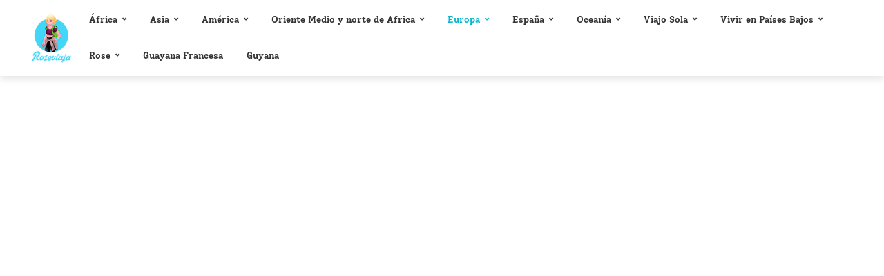

--- FILE ---
content_type: text/html; charset=UTF-8
request_url: https://roseviaja.com/category/paises/europa/escocia/edimburgo/
body_size: 107495
content:
<!DOCTYPE html>
<html lang="es" class="no-js no-svg">
	<head><meta charset="UTF-8"><script>if(navigator.userAgent.match(/MSIE|Internet Explorer/i)||navigator.userAgent.match(/Trident\/7\..*?rv:11/i)){var href=document.location.href;if(!href.match(/[?&]nowprocket/)){if(href.indexOf("?")==-1){if(href.indexOf("#")==-1){document.location.href=href+"?nowprocket=1"}else{document.location.href=href.replace("#","?nowprocket=1#")}}else{if(href.indexOf("#")==-1){document.location.href=href+"&nowprocket=1"}else{document.location.href=href.replace("#","&nowprocket=1#")}}}}</script><script>(()=>{class RocketLazyLoadScripts{constructor(){this.v="2.0.4",this.userEvents=["keydown","keyup","mousedown","mouseup","mousemove","mouseover","mouseout","touchmove","touchstart","touchend","touchcancel","wheel","click","dblclick","input"],this.attributeEvents=["onblur","onclick","oncontextmenu","ondblclick","onfocus","onmousedown","onmouseenter","onmouseleave","onmousemove","onmouseout","onmouseover","onmouseup","onmousewheel","onscroll","onsubmit"]}async t(){this.i(),this.o(),/iP(ad|hone)/.test(navigator.userAgent)&&this.h(),this.u(),this.l(this),this.m(),this.k(this),this.p(this),this._(),await Promise.all([this.R(),this.L()]),this.lastBreath=Date.now(),this.S(this),this.P(),this.D(),this.O(),this.M(),await this.C(this.delayedScripts.normal),await this.C(this.delayedScripts.defer),await this.C(this.delayedScripts.async),await this.T(),await this.F(),await this.j(),await this.A(),window.dispatchEvent(new Event("rocket-allScriptsLoaded")),this.everythingLoaded=!0,this.lastTouchEnd&&await new Promise(t=>setTimeout(t,500-Date.now()+this.lastTouchEnd)),this.I(),this.H(),this.U(),this.W()}i(){this.CSPIssue=sessionStorage.getItem("rocketCSPIssue"),document.addEventListener("securitypolicyviolation",t=>{this.CSPIssue||"script-src-elem"!==t.violatedDirective||"data"!==t.blockedURI||(this.CSPIssue=!0,sessionStorage.setItem("rocketCSPIssue",!0))},{isRocket:!0})}o(){window.addEventListener("pageshow",t=>{this.persisted=t.persisted,this.realWindowLoadedFired=!0},{isRocket:!0}),window.addEventListener("pagehide",()=>{this.onFirstUserAction=null},{isRocket:!0})}h(){let t;function e(e){t=e}window.addEventListener("touchstart",e,{isRocket:!0}),window.addEventListener("touchend",function i(o){o.changedTouches[0]&&t.changedTouches[0]&&Math.abs(o.changedTouches[0].pageX-t.changedTouches[0].pageX)<10&&Math.abs(o.changedTouches[0].pageY-t.changedTouches[0].pageY)<10&&o.timeStamp-t.timeStamp<200&&(window.removeEventListener("touchstart",e,{isRocket:!0}),window.removeEventListener("touchend",i,{isRocket:!0}),"INPUT"===o.target.tagName&&"text"===o.target.type||(o.target.dispatchEvent(new TouchEvent("touchend",{target:o.target,bubbles:!0})),o.target.dispatchEvent(new MouseEvent("mouseover",{target:o.target,bubbles:!0})),o.target.dispatchEvent(new PointerEvent("click",{target:o.target,bubbles:!0,cancelable:!0,detail:1,clientX:o.changedTouches[0].clientX,clientY:o.changedTouches[0].clientY})),event.preventDefault()))},{isRocket:!0})}q(t){this.userActionTriggered||("mousemove"!==t.type||this.firstMousemoveIgnored?"keyup"===t.type||"mouseover"===t.type||"mouseout"===t.type||(this.userActionTriggered=!0,this.onFirstUserAction&&this.onFirstUserAction()):this.firstMousemoveIgnored=!0),"click"===t.type&&t.preventDefault(),t.stopPropagation(),t.stopImmediatePropagation(),"touchstart"===this.lastEvent&&"touchend"===t.type&&(this.lastTouchEnd=Date.now()),"click"===t.type&&(this.lastTouchEnd=0),this.lastEvent=t.type,t.composedPath&&t.composedPath()[0].getRootNode()instanceof ShadowRoot&&(t.rocketTarget=t.composedPath()[0]),this.savedUserEvents.push(t)}u(){this.savedUserEvents=[],this.userEventHandler=this.q.bind(this),this.userEvents.forEach(t=>window.addEventListener(t,this.userEventHandler,{passive:!1,isRocket:!0})),document.addEventListener("visibilitychange",this.userEventHandler,{isRocket:!0})}U(){this.userEvents.forEach(t=>window.removeEventListener(t,this.userEventHandler,{passive:!1,isRocket:!0})),document.removeEventListener("visibilitychange",this.userEventHandler,{isRocket:!0}),this.savedUserEvents.forEach(t=>{(t.rocketTarget||t.target).dispatchEvent(new window[t.constructor.name](t.type,t))})}m(){const t="return false",e=Array.from(this.attributeEvents,t=>"data-rocket-"+t),i="["+this.attributeEvents.join("],[")+"]",o="[data-rocket-"+this.attributeEvents.join("],[data-rocket-")+"]",s=(e,i,o)=>{o&&o!==t&&(e.setAttribute("data-rocket-"+i,o),e["rocket"+i]=new Function("event",o),e.setAttribute(i,t))};new MutationObserver(t=>{for(const n of t)"attributes"===n.type&&(n.attributeName.startsWith("data-rocket-")||this.everythingLoaded?n.attributeName.startsWith("data-rocket-")&&this.everythingLoaded&&this.N(n.target,n.attributeName.substring(12)):s(n.target,n.attributeName,n.target.getAttribute(n.attributeName))),"childList"===n.type&&n.addedNodes.forEach(t=>{if(t.nodeType===Node.ELEMENT_NODE)if(this.everythingLoaded)for(const i of[t,...t.querySelectorAll(o)])for(const t of i.getAttributeNames())e.includes(t)&&this.N(i,t.substring(12));else for(const e of[t,...t.querySelectorAll(i)])for(const t of e.getAttributeNames())this.attributeEvents.includes(t)&&s(e,t,e.getAttribute(t))})}).observe(document,{subtree:!0,childList:!0,attributeFilter:[...this.attributeEvents,...e]})}I(){this.attributeEvents.forEach(t=>{document.querySelectorAll("[data-rocket-"+t+"]").forEach(e=>{this.N(e,t)})})}N(t,e){const i=t.getAttribute("data-rocket-"+e);i&&(t.setAttribute(e,i),t.removeAttribute("data-rocket-"+e))}k(t){Object.defineProperty(HTMLElement.prototype,"onclick",{get(){return this.rocketonclick||null},set(e){this.rocketonclick=e,this.setAttribute(t.everythingLoaded?"onclick":"data-rocket-onclick","this.rocketonclick(event)")}})}S(t){function e(e,i){let o=e[i];e[i]=null,Object.defineProperty(e,i,{get:()=>o,set(s){t.everythingLoaded?o=s:e["rocket"+i]=o=s}})}e(document,"onreadystatechange"),e(window,"onload"),e(window,"onpageshow");try{Object.defineProperty(document,"readyState",{get:()=>t.rocketReadyState,set(e){t.rocketReadyState=e},configurable:!0}),document.readyState="loading"}catch(t){console.log("WPRocket DJE readyState conflict, bypassing")}}l(t){this.originalAddEventListener=EventTarget.prototype.addEventListener,this.originalRemoveEventListener=EventTarget.prototype.removeEventListener,this.savedEventListeners=[],EventTarget.prototype.addEventListener=function(e,i,o){o&&o.isRocket||!t.B(e,this)&&!t.userEvents.includes(e)||t.B(e,this)&&!t.userActionTriggered||e.startsWith("rocket-")||t.everythingLoaded?t.originalAddEventListener.call(this,e,i,o):(t.savedEventListeners.push({target:this,remove:!1,type:e,func:i,options:o}),"mouseenter"!==e&&"mouseleave"!==e||t.originalAddEventListener.call(this,e,t.savedUserEvents.push,o))},EventTarget.prototype.removeEventListener=function(e,i,o){o&&o.isRocket||!t.B(e,this)&&!t.userEvents.includes(e)||t.B(e,this)&&!t.userActionTriggered||e.startsWith("rocket-")||t.everythingLoaded?t.originalRemoveEventListener.call(this,e,i,o):t.savedEventListeners.push({target:this,remove:!0,type:e,func:i,options:o})}}J(t,e){this.savedEventListeners=this.savedEventListeners.filter(i=>{let o=i.type,s=i.target||window;return e!==o||t!==s||(this.B(o,s)&&(i.type="rocket-"+o),this.$(i),!1)})}H(){EventTarget.prototype.addEventListener=this.originalAddEventListener,EventTarget.prototype.removeEventListener=this.originalRemoveEventListener,this.savedEventListeners.forEach(t=>this.$(t))}$(t){t.remove?this.originalRemoveEventListener.call(t.target,t.type,t.func,t.options):this.originalAddEventListener.call(t.target,t.type,t.func,t.options)}p(t){let e;function i(e){return t.everythingLoaded?e:e.split(" ").map(t=>"load"===t||t.startsWith("load.")?"rocket-jquery-load":t).join(" ")}function o(o){function s(e){const s=o.fn[e];o.fn[e]=o.fn.init.prototype[e]=function(){return this[0]===window&&t.userActionTriggered&&("string"==typeof arguments[0]||arguments[0]instanceof String?arguments[0]=i(arguments[0]):"object"==typeof arguments[0]&&Object.keys(arguments[0]).forEach(t=>{const e=arguments[0][t];delete arguments[0][t],arguments[0][i(t)]=e})),s.apply(this,arguments),this}}if(o&&o.fn&&!t.allJQueries.includes(o)){const e={DOMContentLoaded:[],"rocket-DOMContentLoaded":[]};for(const t in e)document.addEventListener(t,()=>{e[t].forEach(t=>t())},{isRocket:!0});o.fn.ready=o.fn.init.prototype.ready=function(i){function s(){parseInt(o.fn.jquery)>2?setTimeout(()=>i.bind(document)(o)):i.bind(document)(o)}return"function"==typeof i&&(t.realDomReadyFired?!t.userActionTriggered||t.fauxDomReadyFired?s():e["rocket-DOMContentLoaded"].push(s):e.DOMContentLoaded.push(s)),o([])},s("on"),s("one"),s("off"),t.allJQueries.push(o)}e=o}t.allJQueries=[],o(window.jQuery),Object.defineProperty(window,"jQuery",{get:()=>e,set(t){o(t)}})}P(){const t=new Map;document.write=document.writeln=function(e){const i=document.currentScript,o=document.createRange(),s=i.parentElement;let n=t.get(i);void 0===n&&(n=i.nextSibling,t.set(i,n));const c=document.createDocumentFragment();o.setStart(c,0),c.appendChild(o.createContextualFragment(e)),s.insertBefore(c,n)}}async R(){return new Promise(t=>{this.userActionTriggered?t():this.onFirstUserAction=t})}async L(){return new Promise(t=>{document.addEventListener("DOMContentLoaded",()=>{this.realDomReadyFired=!0,t()},{isRocket:!0})})}async j(){return this.realWindowLoadedFired?Promise.resolve():new Promise(t=>{window.addEventListener("load",t,{isRocket:!0})})}M(){this.pendingScripts=[];this.scriptsMutationObserver=new MutationObserver(t=>{for(const e of t)e.addedNodes.forEach(t=>{"SCRIPT"!==t.tagName||t.noModule||t.isWPRocket||this.pendingScripts.push({script:t,promise:new Promise(e=>{const i=()=>{const i=this.pendingScripts.findIndex(e=>e.script===t);i>=0&&this.pendingScripts.splice(i,1),e()};t.addEventListener("load",i,{isRocket:!0}),t.addEventListener("error",i,{isRocket:!0}),setTimeout(i,1e3)})})})}),this.scriptsMutationObserver.observe(document,{childList:!0,subtree:!0})}async F(){await this.X(),this.pendingScripts.length?(await this.pendingScripts[0].promise,await this.F()):this.scriptsMutationObserver.disconnect()}D(){this.delayedScripts={normal:[],async:[],defer:[]},document.querySelectorAll("script[type$=rocketlazyloadscript]").forEach(t=>{t.hasAttribute("data-rocket-src")?t.hasAttribute("async")&&!1!==t.async?this.delayedScripts.async.push(t):t.hasAttribute("defer")&&!1!==t.defer||"module"===t.getAttribute("data-rocket-type")?this.delayedScripts.defer.push(t):this.delayedScripts.normal.push(t):this.delayedScripts.normal.push(t)})}async _(){await this.L();let t=[];document.querySelectorAll("script[type$=rocketlazyloadscript][data-rocket-src]").forEach(e=>{let i=e.getAttribute("data-rocket-src");if(i&&!i.startsWith("data:")){i.startsWith("//")&&(i=location.protocol+i);try{const o=new URL(i).origin;o!==location.origin&&t.push({src:o,crossOrigin:e.crossOrigin||"module"===e.getAttribute("data-rocket-type")})}catch(t){}}}),t=[...new Map(t.map(t=>[JSON.stringify(t),t])).values()],this.Y(t,"preconnect")}async G(t){if(await this.K(),!0!==t.noModule||!("noModule"in HTMLScriptElement.prototype))return new Promise(e=>{let i;function o(){(i||t).setAttribute("data-rocket-status","executed"),e()}try{if(navigator.userAgent.includes("Firefox/")||""===navigator.vendor||this.CSPIssue)i=document.createElement("script"),[...t.attributes].forEach(t=>{let e=t.nodeName;"type"!==e&&("data-rocket-type"===e&&(e="type"),"data-rocket-src"===e&&(e="src"),i.setAttribute(e,t.nodeValue))}),t.text&&(i.text=t.text),t.nonce&&(i.nonce=t.nonce),i.hasAttribute("src")?(i.addEventListener("load",o,{isRocket:!0}),i.addEventListener("error",()=>{i.setAttribute("data-rocket-status","failed-network"),e()},{isRocket:!0}),setTimeout(()=>{i.isConnected||e()},1)):(i.text=t.text,o()),i.isWPRocket=!0,t.parentNode.replaceChild(i,t);else{const i=t.getAttribute("data-rocket-type"),s=t.getAttribute("data-rocket-src");i?(t.type=i,t.removeAttribute("data-rocket-type")):t.removeAttribute("type"),t.addEventListener("load",o,{isRocket:!0}),t.addEventListener("error",i=>{this.CSPIssue&&i.target.src.startsWith("data:")?(console.log("WPRocket: CSP fallback activated"),t.removeAttribute("src"),this.G(t).then(e)):(t.setAttribute("data-rocket-status","failed-network"),e())},{isRocket:!0}),s?(t.fetchPriority="high",t.removeAttribute("data-rocket-src"),t.src=s):t.src="data:text/javascript;base64,"+window.btoa(unescape(encodeURIComponent(t.text)))}}catch(i){t.setAttribute("data-rocket-status","failed-transform"),e()}});t.setAttribute("data-rocket-status","skipped")}async C(t){const e=t.shift();return e?(e.isConnected&&await this.G(e),this.C(t)):Promise.resolve()}O(){this.Y([...this.delayedScripts.normal,...this.delayedScripts.defer,...this.delayedScripts.async],"preload")}Y(t,e){this.trash=this.trash||[];let i=!0;var o=document.createDocumentFragment();t.forEach(t=>{const s=t.getAttribute&&t.getAttribute("data-rocket-src")||t.src;if(s&&!s.startsWith("data:")){const n=document.createElement("link");n.href=s,n.rel=e,"preconnect"!==e&&(n.as="script",n.fetchPriority=i?"high":"low"),t.getAttribute&&"module"===t.getAttribute("data-rocket-type")&&(n.crossOrigin=!0),t.crossOrigin&&(n.crossOrigin=t.crossOrigin),t.integrity&&(n.integrity=t.integrity),t.nonce&&(n.nonce=t.nonce),o.appendChild(n),this.trash.push(n),i=!1}}),document.head.appendChild(o)}W(){this.trash.forEach(t=>t.remove())}async T(){try{document.readyState="interactive"}catch(t){}this.fauxDomReadyFired=!0;try{await this.K(),this.J(document,"readystatechange"),document.dispatchEvent(new Event("rocket-readystatechange")),await this.K(),document.rocketonreadystatechange&&document.rocketonreadystatechange(),await this.K(),this.J(document,"DOMContentLoaded"),document.dispatchEvent(new Event("rocket-DOMContentLoaded")),await this.K(),this.J(window,"DOMContentLoaded"),window.dispatchEvent(new Event("rocket-DOMContentLoaded"))}catch(t){console.error(t)}}async A(){try{document.readyState="complete"}catch(t){}try{await this.K(),this.J(document,"readystatechange"),document.dispatchEvent(new Event("rocket-readystatechange")),await this.K(),document.rocketonreadystatechange&&document.rocketonreadystatechange(),await this.K(),this.J(window,"load"),window.dispatchEvent(new Event("rocket-load")),await this.K(),window.rocketonload&&window.rocketonload(),await this.K(),this.allJQueries.forEach(t=>t(window).trigger("rocket-jquery-load")),await this.K(),this.J(window,"pageshow");const t=new Event("rocket-pageshow");t.persisted=this.persisted,window.dispatchEvent(t),await this.K(),window.rocketonpageshow&&window.rocketonpageshow({persisted:this.persisted})}catch(t){console.error(t)}}async K(){Date.now()-this.lastBreath>45&&(await this.X(),this.lastBreath=Date.now())}async X(){return document.hidden?new Promise(t=>setTimeout(t)):new Promise(t=>requestAnimationFrame(t))}B(t,e){return e===document&&"readystatechange"===t||(e===document&&"DOMContentLoaded"===t||(e===window&&"DOMContentLoaded"===t||(e===window&&"load"===t||e===window&&"pageshow"===t)))}static run(){(new RocketLazyLoadScripts).t()}}RocketLazyLoadScripts.run()})();</script>
		
		<meta name="viewport" content="width=device-width, initial-scale=1">
		<link rel="profile" href="https://gmpg.org/xfn/11">
		<meta name='robots' content='index, follow, max-image-preview:large, max-snippet:-1, max-video-preview:-1' />

	<!-- This site is optimized with the Yoast SEO plugin v26.8 - https://yoast.com/product/yoast-seo-wordpress/ -->
	<title>Web de viajes y aventuras por el mundo.</title>
<link data-rocket-preload as="style" href="https://fonts.googleapis.com/css?family=Share%3A400%2C700&#038;subset=latin&#038;display=swap" rel="preload">
<link href="https://fonts.googleapis.com/css?family=Share%3A400%2C700&#038;subset=latin&#038;display=swap" media="print" onload="this.media=&#039;all&#039;" rel="stylesheet">
<style id="wpr-usedcss">img.emoji{display:inline!important;border:none!important;box-shadow:none!important;height:1em!important;width:1em!important;margin:0 .07em!important;vertical-align:-.1em!important;background:0 0!important;padding:0!important}:where(.wp-block-button__link){border-radius:9999px;box-shadow:none;padding:calc(.667em + 2px) calc(1.333em + 2px);text-decoration:none}:where(.wp-block-calendar table:not(.has-background) th){background:#ddd}:where(.wp-block-columns.has-background){padding:1.25em 2.375em}:where(.wp-block-post-comments input[type=submit]){border:none}:where(.wp-block-file__button){border-radius:2em;padding:.5em 1em}:where(.wp-block-file__button):is(a):active,:where(.wp-block-file__button):is(a):focus,:where(.wp-block-file__button):is(a):hover,:where(.wp-block-file__button):is(a):visited{box-shadow:none;color:#fff;opacity:.85;text-decoration:none}.wp-block-gallery:not(.has-nested-images){display:flex;flex-wrap:wrap;list-style-type:none;margin:0;padding:0}.wp-block-gallery:not(.has-nested-images) .blocks-gallery-item{display:flex;flex-direction:column;flex-grow:1;justify-content:center;margin:0 1em 1em 0;position:relative;width:calc(50% - 1em)}.wp-block-gallery:not(.has-nested-images) .blocks-gallery-item:nth-of-type(2n){margin-right:0}.wp-block-gallery:not(.has-nested-images) .blocks-gallery-item figure{align-items:flex-end;display:flex;height:100%;justify-content:flex-start;margin:0}.wp-block-gallery:not(.has-nested-images) .blocks-gallery-item img{display:block;height:auto;max-width:100%;width:auto}.wp-block-gallery:not(.has-nested-images) .blocks-gallery-item figcaption{background:linear-gradient(0deg,rgba(0,0,0,.7),rgba(0,0,0,.3) 70%,transparent);bottom:0;box-sizing:border-box;color:#fff;font-size:.8em;margin:0;max-height:100%;overflow:auto;padding:3em .77em .7em;position:absolute;text-align:center;width:100%;z-index:2}.wp-block-gallery:not(.has-nested-images) .blocks-gallery-item figcaption img{display:inline}.wp-block-gallery:not(.has-nested-images) figcaption{flex-grow:1}.wp-block-gallery:not(.has-nested-images) .blocks-gallery-item:last-child{margin-right:0}.wp-block-gallery:not(.is-cropped) .blocks-gallery-item{align-self:flex-start}ul{box-sizing:border-box}:where(.wp-block-navigation.has-background .wp-block-navigation-item a:not(.wp-element-button)),:where(.wp-block-navigation.has-background .wp-block-navigation-submenu a:not(.wp-element-button)){padding:.5em 1em}:where(.wp-block-navigation .wp-block-navigation__submenu-container .wp-block-navigation-item a:not(.wp-element-button)),:where(.wp-block-navigation .wp-block-navigation__submenu-container .wp-block-navigation-submenu a:not(.wp-element-button)),:where(.wp-block-navigation .wp-block-navigation__submenu-container .wp-block-navigation-submenu button.wp-block-navigation-item__content),:where(.wp-block-navigation .wp-block-navigation__submenu-container .wp-block-pages-list__item button.wp-block-navigation-item__content){padding:.5em 1em}:where(p.has-text-color:not(.has-link-color)) a{color:inherit}:where(.wp-block-search__button){border:1px solid #ccc;padding:.375em .625em}:where(.wp-block-search__button-inside .wp-block-search__inside-wrapper){border:1px solid #949494;padding:4px}:where(.wp-block-search__button-inside .wp-block-search__inside-wrapper) .wp-block-search__input{border:none;border-radius:0;padding:0 0 0 .25em}:where(.wp-block-search__button-inside .wp-block-search__inside-wrapper) .wp-block-search__input:focus{outline:0}:where(.wp-block-search__button-inside .wp-block-search__inside-wrapper) :where(.wp-block-search__button){padding:.125em .5em}:where(pre.wp-block-verse){font-family:inherit}:root{--wp--preset--font-size--normal:16px;--wp--preset--font-size--huge:42px}.screen-reader-text{clip:rect(1px,1px,1px,1px);word-wrap:normal!important;border:0;-webkit-clip-path:inset(50%);clip-path:inset(50%);height:1px;margin:-1px;overflow:hidden;padding:0;position:absolute;width:1px}.screen-reader-text:focus{clip:auto!important;background-color:#ddd;-webkit-clip-path:none;clip-path:none;color:#444;display:block;font-size:1em;height:auto;left:5px;line-height:normal;padding:15px 23px 14px;text-decoration:none;top:5px;width:auto;z-index:100000}html :where(.has-border-color){border-style:solid}html :where([style*=border-top-color]){border-top-style:solid}html :where([style*=border-right-color]){border-right-style:solid}html :where([style*=border-bottom-color]){border-bottom-style:solid}html :where([style*=border-left-color]){border-left-style:solid}html :where([style*=border-width]){border-style:solid}html :where([style*=border-top-width]){border-top-style:solid}html :where([style*=border-right-width]){border-right-style:solid}html :where([style*=border-bottom-width]){border-bottom-style:solid}html :where([style*=border-left-width]){border-left-style:solid}html :where(img[class*=wp-image-]){height:auto;max-width:100%}figure{margin:0 0 1em}html :where(.is-position-sticky){--wp-admin--admin-bar--position-offset:var(--wp-admin--admin-bar--height,0px)}@media screen and (max-width:600px){html :where(.is-position-sticky){--wp-admin--admin-bar--position-offset:0px}}body{--wp--preset--color--black:#000000;--wp--preset--color--cyan-bluish-gray:#abb8c3;--wp--preset--color--white:#ffffff;--wp--preset--color--pale-pink:#f78da7;--wp--preset--color--vivid-red:#cf2e2e;--wp--preset--color--luminous-vivid-orange:#ff6900;--wp--preset--color--luminous-vivid-amber:#fcb900;--wp--preset--color--light-green-cyan:#7bdcb5;--wp--preset--color--vivid-green-cyan:#00d084;--wp--preset--color--pale-cyan-blue:#8ed1fc;--wp--preset--color--vivid-cyan-blue:#0693e3;--wp--preset--color--vivid-purple:#9b51e0;--wp--preset--color--trawell-acc:#098DA3;--wp--preset--color--trawell-txt:#333333;--wp--preset--color--trawell-meta:#4a4a4a;--wp--preset--color--trawell-bg:#ffffff;--wp--preset--color--trawell-cat-846:#03a9f4;--wp--preset--color--trawell-cat-847:#ab47bc;--wp--preset--color--trawell-cat-961:#ef26bd;--wp--preset--color--trawell-cat-962:#ef6c00;--wp--preset--color--trawell-cat-963:#ab47bc;--wp--preset--color--trawell-cat-964:#d32f2f;--wp--preset--color--trawell-cat-965:#eeee22;--wp--preset--gradient--vivid-cyan-blue-to-vivid-purple:linear-gradient(135deg,rgba(6, 147, 227, 1) 0%,rgb(155, 81, 224) 100%);--wp--preset--gradient--light-green-cyan-to-vivid-green-cyan:linear-gradient(135deg,rgb(122, 220, 180) 0%,rgb(0, 208, 130) 100%);--wp--preset--gradient--luminous-vivid-amber-to-luminous-vivid-orange:linear-gradient(135deg,rgba(252, 185, 0, 1) 0%,rgba(255, 105, 0, 1) 100%);--wp--preset--gradient--luminous-vivid-orange-to-vivid-red:linear-gradient(135deg,rgba(255, 105, 0, 1) 0%,rgb(207, 46, 46) 100%);--wp--preset--gradient--very-light-gray-to-cyan-bluish-gray:linear-gradient(135deg,rgb(238, 238, 238) 0%,rgb(169, 184, 195) 100%);--wp--preset--gradient--cool-to-warm-spectrum:linear-gradient(135deg,rgb(74, 234, 220) 0%,rgb(151, 120, 209) 20%,rgb(207, 42, 186) 40%,rgb(238, 44, 130) 60%,rgb(251, 105, 98) 80%,rgb(254, 248, 76) 100%);--wp--preset--gradient--blush-light-purple:linear-gradient(135deg,rgb(255, 206, 236) 0%,rgb(152, 150, 240) 100%);--wp--preset--gradient--blush-bordeaux:linear-gradient(135deg,rgb(254, 205, 165) 0%,rgb(254, 45, 45) 50%,rgb(107, 0, 62) 100%);--wp--preset--gradient--luminous-dusk:linear-gradient(135deg,rgb(255, 203, 112) 0%,rgb(199, 81, 192) 50%,rgb(65, 88, 208) 100%);--wp--preset--gradient--pale-ocean:linear-gradient(135deg,rgb(255, 245, 203) 0%,rgb(182, 227, 212) 50%,rgb(51, 167, 181) 100%);--wp--preset--gradient--electric-grass:linear-gradient(135deg,rgb(202, 248, 128) 0%,rgb(113, 206, 126) 100%);--wp--preset--gradient--midnight:linear-gradient(135deg,rgb(2, 3, 129) 0%,rgb(40, 116, 252) 100%);--wp--preset--duotone--dark-grayscale:url('#wp-duotone-dark-grayscale');--wp--preset--duotone--grayscale:url('#wp-duotone-grayscale');--wp--preset--duotone--purple-yellow:url('#wp-duotone-purple-yellow');--wp--preset--duotone--blue-red:url('#wp-duotone-blue-red');--wp--preset--duotone--midnight:url('#wp-duotone-midnight');--wp--preset--duotone--magenta-yellow:url('#wp-duotone-magenta-yellow');--wp--preset--duotone--purple-green:url('#wp-duotone-purple-green');--wp--preset--duotone--blue-orange:url('#wp-duotone-blue-orange');--wp--preset--font-size--small:12.8px;--wp--preset--font-size--medium:20px;--wp--preset--font-size--large:24px;--wp--preset--font-size--x-large:42px;--wp--preset--font-size--normal:16px;--wp--preset--font-size--huge:32px;--wp--preset--spacing--20:0.44rem;--wp--preset--spacing--30:0.67rem;--wp--preset--spacing--40:1rem;--wp--preset--spacing--50:1.5rem;--wp--preset--spacing--60:2.25rem;--wp--preset--spacing--70:3.38rem;--wp--preset--spacing--80:5.06rem;--wp--preset--shadow--natural:6px 6px 9px rgba(0, 0, 0, .2);--wp--preset--shadow--deep:12px 12px 50px rgba(0, 0, 0, .4);--wp--preset--shadow--sharp:6px 6px 0px rgba(0, 0, 0, .2);--wp--preset--shadow--outlined:6px 6px 0px -3px rgba(255, 255, 255, 1),6px 6px rgba(0, 0, 0, 1);--wp--preset--shadow--crisp:6px 6px 0px rgba(0, 0, 0, 1)}:where(.is-layout-flex){gap:.5em}:where(.wp-block-columns.is-layout-flex){gap:2em}div.wpcf7 .screen-reader-response{position:absolute;width:1px;height:1px;padding:0;margin:0;overflow:hidden;clip:rect(1px,1px,1px,1px);border:0}div.wpcf7 input[type=file]{cursor:pointer}div.wpcf7 input[type=file]:disabled{cursor:default}.gdpr-noscroll{overflow:hidden}.gdpr-overlay{position:fixed;top:0;left:0;width:100%;height:100%;background:rgba(0,0,0,.8);z-index:99999999;display:none}.gdpr :not(textarea):not(input):not(select){font-family:Helvetica,Arial,sans-serif!important;text-transform:none!important;letter-spacing:0!important;color:#455561;background:0 0;box-shadow:none;text-shadow:none;outline:0;border:none;margin:0;padding:0;word-break:normal;word-wrap:normal}.gdpr button,.gdpr input[type=submit]{color:#000;font-weight:400;font-size:14px;margin:0;transform:scale(1);line-height:1.5;display:block;min-width:auto;max-width:auto;cursor:pointer}.gdpr button:after,.gdpr button:before,.gdpr input[type=submit]:after,.gdpr input[type=submit]:before{display:inline-block;margin:0;transform:scale(1);top:auto;right:auto;bottom:auto;left:auto;background:0 0}.gdpr button:active,.gdpr button:focus,.gdpr button:hover,.gdpr input[type=submit]:active,.gdpr input[type=submit]:focus,.gdpr input[type=submit]:hover{margin:0;border:none;box-shadow:none}.gdpr img{width:100%!important}.gdpr.gdpr-privacy-bar,.gdpr.gdpr-reconsent-bar{position:fixed;bottom:0;left:0;background:rgba(0,0,0,.9);width:100%;color:#fff;z-index:9999999}.gdpr.gdpr-privacy-bar .gdpr-wrapper,.gdpr.gdpr-reconsent-bar .gdpr-wrapper{padding:20px 60px;display:flex;justify-content:space-between;box-sizing:border-box;flex-direction:column;align-items:center}.gdpr.gdpr-privacy-bar .gdpr-wrapper:after,.gdpr.gdpr-reconsent-bar .gdpr-wrapper:after{content:"";display:table;clear:both}.gdpr.gdpr-privacy-bar .gdpr-wrapper p,.gdpr.gdpr-reconsent-bar .gdpr-wrapper p{margin:0;font-size:14px;font-weight:400}.gdpr.gdpr-privacy-bar .gdpr-wrapper .gdpr-content,.gdpr.gdpr-reconsent-bar .gdpr-wrapper .gdpr-content{width:100%;padding:0 0 20px;text-align:center}@media screen and (min-width:1440px){.gdpr.gdpr-privacy-bar .gdpr-wrapper,.gdpr.gdpr-reconsent-bar .gdpr-wrapper{flex-direction:row}.gdpr.gdpr-privacy-bar .gdpr-wrapper .gdpr-content,.gdpr.gdpr-reconsent-bar .gdpr-wrapper .gdpr-content{flex:1;padding:0 100px 0 0;text-align:left}}.gdpr.gdpr-privacy-bar .gdpr-wrapper .gdpr-content p,.gdpr.gdpr-reconsent-bar .gdpr-wrapper .gdpr-content p{color:#fff;font-size:14px}.gdpr.gdpr-privacy-bar .gdpr-wrapper .gdpr-right,.gdpr.gdpr-reconsent-bar .gdpr-wrapper .gdpr-right{display:flex;align-items:center}.gdpr.gdpr-privacy-bar .gdpr-wrapper .gdpr-right .gdpr-cookie-categories,.gdpr.gdpr-privacy-bar .gdpr-wrapper .gdpr-right .gdpr-policy-list,.gdpr.gdpr-reconsent-bar .gdpr-wrapper .gdpr-right .gdpr-cookie-categories,.gdpr.gdpr-reconsent-bar .gdpr-wrapper .gdpr-right .gdpr-policy-list{list-style:none;padding:0 20px 0 0;margin:0 20px 0 0;border-right:1px solid grey}@media screen and (max-width:1024px){.gdpr.gdpr-privacy-bar .gdpr-wrapper .gdpr-content,.gdpr.gdpr-reconsent-bar .gdpr-wrapper .gdpr-content{padding-right:0;padding-bottom:20px}.gdpr.gdpr-privacy-bar .gdpr-wrapper .gdpr-right,.gdpr.gdpr-reconsent-bar .gdpr-wrapper .gdpr-right{flex-direction:column}.gdpr.gdpr-privacy-bar .gdpr-wrapper .gdpr-right .gdpr-cookie-categories,.gdpr.gdpr-privacy-bar .gdpr-wrapper .gdpr-right .gdpr-policy-list,.gdpr.gdpr-reconsent-bar .gdpr-wrapper .gdpr-right .gdpr-cookie-categories,.gdpr.gdpr-reconsent-bar .gdpr-wrapper .gdpr-right .gdpr-policy-list{padding:0 0 10px;margin:0 0 20px;border-right:none;border-bottom:1px solid grey;text-align:center}}.gdpr.gdpr-privacy-bar .gdpr-wrapper .gdpr-right .gdpr-buttons button,.gdpr.gdpr-reconsent-bar .gdpr-wrapper .gdpr-right .gdpr-buttons button{white-space:nowrap}.gdpr.gdpr-privacy-bar .gdpr-wrapper .gdpr-right .gdpr-buttons button.gdpr-preferences,.gdpr.gdpr-reconsent-bar .gdpr-wrapper .gdpr-right .gdpr-buttons button.gdpr-preferences{margin-left:10px;margin-right:20px}@media screen and (max-width:640px){.gdpr.gdpr-privacy-bar .gdpr-wrapper .gdpr-right .gdpr-cookie-categories,.gdpr.gdpr-reconsent-bar .gdpr-wrapper .gdpr-right .gdpr-cookie-categories{margin-bottom:5px}.gdpr.gdpr-privacy-bar .gdpr-wrapper .gdpr-right .gdpr-buttons,.gdpr.gdpr-reconsent-bar .gdpr-wrapper .gdpr-right .gdpr-buttons{display:flex;flex-direction:column}.gdpr.gdpr-privacy-bar .gdpr-wrapper .gdpr-right .gdpr-buttons button.gdpr-preferences,.gdpr.gdpr-reconsent-bar .gdpr-wrapper .gdpr-right .gdpr-buttons button.gdpr-preferences{margin:0 0 10px 15px}.gdpr.gdpr-privacy-bar .gdpr-wrapper .gdpr-right .gdpr-buttons button.gdpr-preferences:before,.gdpr.gdpr-reconsent-bar .gdpr-wrapper .gdpr-right .gdpr-buttons button.gdpr-preferences:before{left:-7px}}.gdpr.gdpr-privacy-bar .gdpr-wrapper .gdpr-right .gdpr-buttons button.gdpr-agreement,.gdpr.gdpr-reconsent-bar .gdpr-wrapper .gdpr-right .gdpr-buttons button.gdpr-agreement{margin:0 10px;align-self:center}@media screen and (min-width:1440px){.gdpr.gdpr-privacy-bar .gdpr-wrapper .gdpr-right .gdpr-buttons button.gdpr-agreement,.gdpr.gdpr-reconsent-bar .gdpr-wrapper .gdpr-right .gdpr-buttons button.gdpr-agreement{margin:0 0 0 10px}}.gdpr.gdpr-privacy-bar .gdpr-wrapper .gdpr-close,.gdpr.gdpr-reconsent-bar .gdpr-wrapper .gdpr-close{color:#fff;position:absolute;top:0;right:0;cursor:pointer;transition:all .2s ease-in-out;padding:15px;line-height:0}.gdpr.gdpr-privacy-bar .gdpr-wrapper .gdpr-close:hover:before,.gdpr.gdpr-reconsent-bar .gdpr-wrapper .gdpr-close:hover:before{transform:scale(1.5)}.gdpr.gdpr-privacy-bar .gdpr-wrapper .gdpr-close:before,.gdpr.gdpr-reconsent-bar .gdpr-wrapper .gdpr-close:before{content:"\D7";line-height:12.5px;font-size:25px;display:inline-block;transition:all .2s ease-in-out;transform:translateZ(0);backface-visibility:hidden}.gdpr.gdpr-privacy-bar .gdpr-preferences,.gdpr.gdpr-reconsent-bar .gdpr-preferences{font-weight:400;font-size:14px;text-decoration:underline;position:relative;margin-left:9px;color:#fff;float:left}.gdpr.gdpr-privacy-bar .gdpr-preferences:before,.gdpr.gdpr-reconsent-bar .gdpr-preferences:before{content:"\276F";font-size:1.1em;font-weight:400;padding-right:5px;color:#fff;position:absolute;left:-7px;top:5px}.gdpr.gdpr-privacy-bar .gdpr-preferences:active,.gdpr.gdpr-privacy-bar .gdpr-preferences:focus,.gdpr.gdpr-privacy-bar .gdpr-preferences:focus-within,.gdpr.gdpr-privacy-bar .gdpr-preferences:hover,.gdpr.gdpr-privacy-bar .gdpr-preferences:visited,.gdpr.gdpr-reconsent-bar .gdpr-preferences:active,.gdpr.gdpr-reconsent-bar .gdpr-preferences:focus,.gdpr.gdpr-reconsent-bar .gdpr-preferences:focus-within,.gdpr.gdpr-reconsent-bar .gdpr-preferences:hover,.gdpr.gdpr-reconsent-bar .gdpr-preferences:visited{background:0 0}.gdpr.gdpr-privacy-bar button,.gdpr.gdpr-reconsent-bar button{margin:0 5px;padding:5px 10px}.gdpr.gdpr-privacy-bar .gdpr-agreement,.gdpr.gdpr-reconsent-bar .gdpr-agreement{position:relative;font-size:13px;font-weight:400;padding:0 10px 1px;height:auto;line-height:26px;white-space:normal;margin:0;border-radius:3px;box-sizing:border-box;background:#0085ba;border:1px solid #006799;border-top-color:#0073aa;box-shadow:0 1px 0 #006799;color:#fff;text-decoration:none;text-shadow:0 -1px 1px #006799,1px 0 1px #006799,0 1px 1px #006799,-1px 0 1px #006799}.gdpr.gdpr-privacy-bar .gdpr-agreement:hover,.gdpr.gdpr-reconsent-bar .gdpr-agreement:hover{background:#008ec2;border-color:#006799}.gdpr.gdpr-privacy-bar .gdpr-agreement:active,.gdpr.gdpr-privacy-bar .gdpr-agreement:focus,.gdpr.gdpr-reconsent-bar .gdpr-agreement:active,.gdpr.gdpr-reconsent-bar .gdpr-agreement:focus{background:#0073aa;border-color:#006799;box-shadow:inset 0 2px 0 #006799;vertical-align:top}.gdpr.gdpr-general-confirmation .gdpr-wrapper,.gdpr.gdpr-privacy-preferences .gdpr-wrapper,.gdpr.gdpr-reconsent .gdpr-wrapper{position:fixed;top:50%;left:50%;transform:translate(-50%,-50%);z-index:999999999;width:100%;max-width:768px;height:100%;max-height:500px;overflow:hidden;display:none;border-radius:2.5px;padding:15px;box-sizing:border-box}.gdpr.gdpr-general-confirmation .gdpr-wrapper>form,.gdpr.gdpr-privacy-preferences .gdpr-wrapper>form,.gdpr.gdpr-reconsent .gdpr-wrapper>form{height:100%;position:relative}.gdpr.gdpr-general-confirmation .gdpr-wrapper>form>header,.gdpr.gdpr-privacy-preferences .gdpr-wrapper>form>header,.gdpr.gdpr-reconsent .gdpr-wrapper>form>header{display:flex;height:75px}.gdpr.gdpr-general-confirmation .gdpr-wrapper>form>header .gdpr-box-title,.gdpr.gdpr-privacy-preferences .gdpr-wrapper>form>header .gdpr-box-title,.gdpr.gdpr-reconsent .gdpr-wrapper>form>header .gdpr-box-title{background:#23282d;flex-grow:1;display:flex;align-items:center;justify-content:center;position:relative}.gdpr.gdpr-general-confirmation .gdpr-wrapper>form>header .gdpr-box-title h3,.gdpr.gdpr-privacy-preferences .gdpr-wrapper>form>header .gdpr-box-title h3,.gdpr.gdpr-reconsent .gdpr-wrapper>form>header .gdpr-box-title h3{margin:0!important;padding:0!important;text-align:center!important;color:#fff!important;font-weight:600!important;font-size:22px!important}.gdpr.gdpr-general-confirmation .gdpr-wrapper>form>header .gdpr-box-title .gdpr-close,.gdpr.gdpr-privacy-preferences .gdpr-wrapper>form>header .gdpr-box-title .gdpr-close,.gdpr.gdpr-reconsent .gdpr-wrapper>form>header .gdpr-box-title .gdpr-close{color:#fff;position:absolute;top:0;right:0;cursor:pointer;transition:all .2s ease-in-out;padding:15px;line-height:0}.gdpr.gdpr-general-confirmation .gdpr-wrapper>form>header .gdpr-box-title .gdpr-close:hover:before,.gdpr.gdpr-privacy-preferences .gdpr-wrapper>form>header .gdpr-box-title .gdpr-close:hover:before,.gdpr.gdpr-reconsent .gdpr-wrapper>form>header .gdpr-box-title .gdpr-close:hover:before{transform:scale(1.5)}.gdpr.gdpr-general-confirmation .gdpr-wrapper>form>header .gdpr-box-title .gdpr-close:before,.gdpr.gdpr-privacy-preferences .gdpr-wrapper>form>header .gdpr-box-title .gdpr-close:before,.gdpr.gdpr-reconsent .gdpr-wrapper>form>header .gdpr-box-title .gdpr-close:before{content:"\D7";line-height:12.5px;font-size:25px;display:inline-block;transition:all .2s ease-in-out;transform:translateZ(0);backface-visibility:hidden}.gdpr.gdpr-general-confirmation .gdpr-wrapper>form>footer,.gdpr.gdpr-privacy-preferences .gdpr-wrapper>form>footer,.gdpr.gdpr-reconsent .gdpr-wrapper>form>footer{position:absolute;padding:0 20px 20px;bottom:0;left:160px;right:0;display:flex;justify-content:space-between;align-items:flex-end}@media screen and (max-width:640px){.gdpr.gdpr-privacy-bar button,.gdpr.gdpr-reconsent-bar button{margin:0}.gdpr.gdpr-general-confirmation .gdpr-wrapper>form>header .gdpr-box-title h3,.gdpr.gdpr-privacy-preferences .gdpr-wrapper>form>header .gdpr-box-title h3,.gdpr.gdpr-reconsent .gdpr-wrapper>form>header .gdpr-box-title h3{font-size:18px!important}.gdpr.gdpr-general-confirmation .gdpr-wrapper>form>footer,.gdpr.gdpr-privacy-preferences .gdpr-wrapper>form>footer,.gdpr.gdpr-reconsent .gdpr-wrapper>form>footer{left:0;bottom:5px}}.gdpr.gdpr-general-confirmation .gdpr-wrapper>form>footer .gdpr-buttons,.gdpr.gdpr-general-confirmation .gdpr-wrapper>form>footer .gdpr-buttons>form,.gdpr.gdpr-privacy-preferences .gdpr-wrapper>form>footer .gdpr-buttons,.gdpr.gdpr-privacy-preferences .gdpr-wrapper>form>footer .gdpr-buttons>form,.gdpr.gdpr-reconsent .gdpr-wrapper>form>footer .gdpr-buttons,.gdpr.gdpr-reconsent .gdpr-wrapper>form>footer .gdpr-buttons>form{display:flex;align-items:flex-end}.gdpr.gdpr-general-confirmation .gdpr-wrapper>form>footer input[type=submit],.gdpr.gdpr-privacy-preferences .gdpr-wrapper>form>footer input[type=submit],.gdpr.gdpr-reconsent .gdpr-wrapper>form>footer input[type=submit]{font-size:13px;font-weight:400;line-height:26px;height:28px;padding:0 10px 1px;border-radius:3px;white-space:nowrap;box-sizing:border-box;background:#0085ba;border:1px solid #006799;border-top-color:#0073aa;box-shadow:0 1px 0 #006799;color:#fff;text-decoration:none;text-shadow:0 -1px 1px #006799,1px 0 1px #006799,0 1px 1px #006799,-1px 0 1px #006799;margin:0 15px 0 0}.gdpr.gdpr-general-confirmation .gdpr-wrapper>form>footer input[type=submit]:hover,.gdpr.gdpr-privacy-preferences .gdpr-wrapper>form>footer input[type=submit]:hover,.gdpr.gdpr-reconsent .gdpr-wrapper>form>footer input[type=submit]:hover{background:#008ec2;border-color:#006799}.gdpr.gdpr-general-confirmation .gdpr-wrapper>form>footer input[type=submit].focus,.gdpr.gdpr-general-confirmation .gdpr-wrapper>form>footer input[type=submit]:active,.gdpr.gdpr-privacy-preferences .gdpr-wrapper>form>footer input[type=submit].focus,.gdpr.gdpr-privacy-preferences .gdpr-wrapper>form>footer input[type=submit]:active,.gdpr.gdpr-reconsent .gdpr-wrapper>form>footer input[type=submit].focus,.gdpr.gdpr-reconsent .gdpr-wrapper>form>footer input[type=submit]:active{background:#0073aa;border-color:#006799;box-shadow:inset 0 2px 0 #006799;vertical-align:top}.gdpr.gdpr-general-confirmation .gdpr-wrapper>form>footer span,.gdpr.gdpr-privacy-preferences .gdpr-wrapper>form>footer span,.gdpr.gdpr-reconsent .gdpr-wrapper>form>footer span{font-size:13px;line-height:20px;color:#555d66;font-style:italic}.gdpr.gdpr-general-confirmation .gdpr-wrapper>form>footer span a,.gdpr.gdpr-privacy-preferences .gdpr-wrapper>form>footer span a,.gdpr.gdpr-reconsent .gdpr-wrapper>form>footer span a{color:#0073aa;transition-property:border,background,color;transition-duration:.05s;transition-timing-function:ease-in-out;text-decoration:underline}.gdpr.gdpr-general-confirmation .gdpr-wrapper>form>footer span a:hover,.gdpr.gdpr-privacy-preferences .gdpr-wrapper>form>footer span a:hover,.gdpr.gdpr-reconsent .gdpr-wrapper>form>footer span a:hover{color:#00a0d2}.gdpr.gdpr-general-confirmation .gdpr-wrapper .gdpr-mobile-menu,.gdpr.gdpr-privacy-preferences .gdpr-wrapper .gdpr-mobile-menu,.gdpr.gdpr-reconsent .gdpr-wrapper .gdpr-mobile-menu{display:none}@media screen and (max-width:640px){.gdpr.gdpr-general-confirmation .gdpr-wrapper .gdpr-mobile-menu,.gdpr.gdpr-privacy-preferences .gdpr-wrapper .gdpr-mobile-menu,.gdpr.gdpr-reconsent .gdpr-wrapper .gdpr-mobile-menu{display:block}}.gdpr.gdpr-general-confirmation .gdpr-wrapper .gdpr-mobile-menu button,.gdpr.gdpr-privacy-preferences .gdpr-wrapper .gdpr-mobile-menu button,.gdpr.gdpr-reconsent .gdpr-wrapper .gdpr-mobile-menu button{width:100%;background-color:#191e23;color:#fff;font-size:14px;text-align:left;padding:15px;border-radius:0;display:flex;justify-content:space-between;align-items:center;line-height:0}.gdpr.gdpr-general-confirmation .gdpr-wrapper .gdpr-mobile-menu button:hover,.gdpr.gdpr-privacy-preferences .gdpr-wrapper .gdpr-mobile-menu button:hover,.gdpr.gdpr-reconsent .gdpr-wrapper .gdpr-mobile-menu button:hover{color:#00b9eb}.gdpr.gdpr-general-confirmation .gdpr-wrapper .gdpr-mobile-menu button:hover:after,.gdpr.gdpr-privacy-preferences .gdpr-wrapper .gdpr-mobile-menu button:hover:after,.gdpr.gdpr-reconsent .gdpr-wrapper .gdpr-mobile-menu button:hover:after{border-top-color:#00b9eb}.gdpr.gdpr-general-confirmation .gdpr-wrapper .gdpr-mobile-menu button:after,.gdpr.gdpr-privacy-preferences .gdpr-wrapper .gdpr-mobile-menu button:after,.gdpr.gdpr-reconsent .gdpr-wrapper .gdpr-mobile-menu button:after{content:"";width:0;height:0;border-left:7.5px solid transparent;border-right:7.5px solid transparent;border-top:7.5px solid #fff;transition:all .2s;right:15px;top:12px;position:absolute}.gdpr.gdpr-general-confirmation .gdpr-wrapper .gdpr-mobile-menu button.gdpr-active:after,.gdpr.gdpr-privacy-preferences .gdpr-wrapper .gdpr-mobile-menu button.gdpr-active:after,.gdpr.gdpr-reconsent .gdpr-wrapper .gdpr-mobile-menu button.gdpr-active:after{transform:rotate(180deg)}.gdpr.gdpr-general-confirmation .gdpr-wrapper .gdpr-content,.gdpr.gdpr-privacy-preferences .gdpr-wrapper .gdpr-content,.gdpr.gdpr-reconsent .gdpr-wrapper .gdpr-content{display:flex;height:calc(100% - 75px);background:#f1f1f1}.gdpr.gdpr-general-confirmation .gdpr-wrapper .gdpr-content .gdpr-policies li a,.gdpr.gdpr-privacy-preferences .gdpr-wrapper .gdpr-content .gdpr-policies li a,.gdpr.gdpr-reconsent .gdpr-wrapper .gdpr-content .gdpr-policies li a{font-style:italic;font-size:12px!important;color:#ababab!important;box-sizing:border-box}.gdpr.gdpr-general-confirmation .gdpr-wrapper .gdpr-content .gdpr-tabs,.gdpr.gdpr-privacy-preferences .gdpr-wrapper .gdpr-content .gdpr-tabs,.gdpr.gdpr-reconsent .gdpr-wrapper .gdpr-content .gdpr-tabs{border:none!important;min-width:160px;max-width:160px;padding:0;margin:0;overflow-y:auto;background-color:#23282d;position:relative;display:flex;flex-direction:column;justify-content:space-between}.gdpr.gdpr-general-confirmation .gdpr-wrapper .gdpr-content .gdpr-tabs li,.gdpr.gdpr-privacy-preferences .gdpr-wrapper .gdpr-content .gdpr-tabs li,.gdpr.gdpr-reconsent .gdpr-wrapper .gdpr-content .gdpr-tabs li{list-style:none}.gdpr.gdpr-general-confirmation .gdpr-wrapper .gdpr-content .gdpr-tabs li a,.gdpr.gdpr-general-confirmation .gdpr-wrapper .gdpr-content .gdpr-tabs li button,.gdpr.gdpr-privacy-preferences .gdpr-wrapper .gdpr-content .gdpr-tabs li a,.gdpr.gdpr-privacy-preferences .gdpr-wrapper .gdpr-content .gdpr-tabs li button,.gdpr.gdpr-reconsent .gdpr-wrapper .gdpr-content .gdpr-tabs li a,.gdpr.gdpr-reconsent .gdpr-wrapper .gdpr-content .gdpr-tabs li button{display:block;width:100%;background:#23282d;color:#fff;font-size:14px;text-align:left;text-decoration:none;padding:8px;border-radius:0;position:relative}.gdpr.gdpr-general-confirmation .gdpr-wrapper .gdpr-content .gdpr-tabs li a:hover,.gdpr.gdpr-general-confirmation .gdpr-wrapper .gdpr-content .gdpr-tabs li button:hover,.gdpr.gdpr-privacy-preferences .gdpr-wrapper .gdpr-content .gdpr-tabs li a:hover,.gdpr.gdpr-privacy-preferences .gdpr-wrapper .gdpr-content .gdpr-tabs li button:hover,.gdpr.gdpr-reconsent .gdpr-wrapper .gdpr-content .gdpr-tabs li a:hover,.gdpr.gdpr-reconsent .gdpr-wrapper .gdpr-content .gdpr-tabs li button:hover{background-color:#191e23;color:#00b9eb}.gdpr.gdpr-general-confirmation .gdpr-wrapper .gdpr-content .gdpr-tabs li a.gdpr-active,.gdpr.gdpr-general-confirmation .gdpr-wrapper .gdpr-content .gdpr-tabs li button.gdpr-active,.gdpr.gdpr-privacy-preferences .gdpr-wrapper .gdpr-content .gdpr-tabs li a.gdpr-active,.gdpr.gdpr-privacy-preferences .gdpr-wrapper .gdpr-content .gdpr-tabs li button.gdpr-active,.gdpr.gdpr-reconsent .gdpr-wrapper .gdpr-content .gdpr-tabs li a.gdpr-active,.gdpr.gdpr-reconsent .gdpr-wrapper .gdpr-content .gdpr-tabs li button.gdpr-active{background-color:#0073aa}.gdpr.gdpr-general-confirmation .gdpr-wrapper .gdpr-content .gdpr-tabs li a.gdpr-active:hover,.gdpr.gdpr-general-confirmation .gdpr-wrapper .gdpr-content .gdpr-tabs li button.gdpr-active:hover,.gdpr.gdpr-privacy-preferences .gdpr-wrapper .gdpr-content .gdpr-tabs li a.gdpr-active:hover,.gdpr.gdpr-privacy-preferences .gdpr-wrapper .gdpr-content .gdpr-tabs li button.gdpr-active:hover,.gdpr.gdpr-reconsent .gdpr-wrapper .gdpr-content .gdpr-tabs li a.gdpr-active:hover,.gdpr.gdpr-reconsent .gdpr-wrapper .gdpr-content .gdpr-tabs li button.gdpr-active:hover{color:#fff}.gdpr.gdpr-general-confirmation .gdpr-wrapper .gdpr-content .gdpr-tabs li a.gdpr-active:after,.gdpr.gdpr-general-confirmation .gdpr-wrapper .gdpr-content .gdpr-tabs li button.gdpr-active:after,.gdpr.gdpr-privacy-preferences .gdpr-wrapper .gdpr-content .gdpr-tabs li a.gdpr-active:after,.gdpr.gdpr-privacy-preferences .gdpr-wrapper .gdpr-content .gdpr-tabs li button.gdpr-active:after,.gdpr.gdpr-reconsent .gdpr-wrapper .gdpr-content .gdpr-tabs li a.gdpr-active:after,.gdpr.gdpr-reconsent .gdpr-wrapper .gdpr-content .gdpr-tabs li button.gdpr-active:after{right:0;content:"";height:0;width:0;position:absolute;pointer-events:none;border:8px solid transparent;border-right-color:#f1f1f1;top:50%;margin-top:-8px}.gdpr.gdpr-general-confirmation .gdpr-wrapper .gdpr-content .gdpr-tabs li .gdpr-subtabs,.gdpr.gdpr-privacy-preferences .gdpr-wrapper .gdpr-content .gdpr-tabs li .gdpr-subtabs,.gdpr.gdpr-reconsent .gdpr-wrapper .gdpr-content .gdpr-tabs li .gdpr-subtabs{position:relative;padding:8px 0;top:auto;left:auto;right:auto;bottom:auto;border:0;margin:0;box-shadow:none;background-color:#32373c}.gdpr.gdpr-general-confirmation .gdpr-wrapper .gdpr-content .gdpr-tabs li .gdpr-subtabs li button,.gdpr.gdpr-privacy-preferences .gdpr-wrapper .gdpr-content .gdpr-tabs li .gdpr-subtabs li button,.gdpr.gdpr-reconsent .gdpr-wrapper .gdpr-content .gdpr-tabs li .gdpr-subtabs li button{background-color:transparent;font-size:13px;line-height:18px;padding:5px 8px}.gdpr.gdpr-general-confirmation .gdpr-wrapper .gdpr-content .gdpr-tabs li .gdpr-subtabs li button.gdpr-active,.gdpr.gdpr-privacy-preferences .gdpr-wrapper .gdpr-content .gdpr-tabs li .gdpr-subtabs li button.gdpr-active,.gdpr.gdpr-reconsent .gdpr-wrapper .gdpr-content .gdpr-tabs li .gdpr-subtabs li button.gdpr-active{font-weight:600}.gdpr.gdpr-general-confirmation .gdpr-wrapper .gdpr-content .gdpr-tabs li .gdpr-subtabs li button.gdpr-active:after,.gdpr.gdpr-privacy-preferences .gdpr-wrapper .gdpr-content .gdpr-tabs li .gdpr-subtabs li button.gdpr-active:after,.gdpr.gdpr-reconsent .gdpr-wrapper .gdpr-content .gdpr-tabs li .gdpr-subtabs li button.gdpr-active:after{border:none;content:""}.gdpr.gdpr-general-confirmation .gdpr-wrapper .gdpr-content .gdpr-tab-content,.gdpr.gdpr-privacy-preferences .gdpr-wrapper .gdpr-content .gdpr-tab-content,.gdpr.gdpr-reconsent .gdpr-wrapper .gdpr-content .gdpr-tab-content{width:100%;margin-bottom:68px;overflow-y:auto}.gdpr.gdpr-general-confirmation .gdpr-wrapper .gdpr-content .gdpr-tab-content>div,.gdpr.gdpr-privacy-preferences .gdpr-wrapper .gdpr-content .gdpr-tab-content>div,.gdpr.gdpr-reconsent .gdpr-wrapper .gdpr-content .gdpr-tab-content>div{display:none;padding:20px 20px 0;overflow-y:auto;font-size:13px;height:100%;box-sizing:border-box}.gdpr.gdpr-general-confirmation .gdpr-wrapper .gdpr-content .gdpr-tab-content>div header,.gdpr.gdpr-privacy-preferences .gdpr-wrapper .gdpr-content .gdpr-tab-content>div header,.gdpr.gdpr-reconsent .gdpr-wrapper .gdpr-content .gdpr-tab-content>div header{display:flex;justify-content:space-between}.gdpr.gdpr-general-confirmation .gdpr-wrapper .gdpr-content .gdpr-tab-content>div header h4,.gdpr.gdpr-general-confirmation .gdpr-wrapper .gdpr-content .gdpr-tab-content>div header label,.gdpr.gdpr-privacy-preferences .gdpr-wrapper .gdpr-content .gdpr-tab-content>div header h4,.gdpr.gdpr-privacy-preferences .gdpr-wrapper .gdpr-content .gdpr-tab-content>div header label,.gdpr.gdpr-reconsent .gdpr-wrapper .gdpr-content .gdpr-tab-content>div header h4,.gdpr.gdpr-reconsent .gdpr-wrapper .gdpr-content .gdpr-tab-content>div header label{margin:0}.gdpr.gdpr-general-confirmation .gdpr-wrapper .gdpr-content .gdpr-tab-content>div header h4,.gdpr.gdpr-privacy-preferences .gdpr-wrapper .gdpr-content .gdpr-tab-content>div header h4,.gdpr.gdpr-reconsent .gdpr-wrapper .gdpr-content .gdpr-tab-content>div header h4{font-weight:600!important;padding-right:10px}.gdpr.gdpr-general-confirmation .gdpr-wrapper .gdpr-content .gdpr-tab-content>div .gdpr-info,.gdpr.gdpr-privacy-preferences .gdpr-wrapper .gdpr-content .gdpr-tab-content>div .gdpr-info,.gdpr.gdpr-reconsent .gdpr-wrapper .gdpr-content .gdpr-tab-content>div .gdpr-info{height:100%;overflow-y:auto;flex:1;margin-top:20px;position:relative}.gdpr.gdpr-general-confirmation .gdpr-wrapper .gdpr-content .gdpr-tab-content>div .gdpr-info>p,.gdpr.gdpr-privacy-preferences .gdpr-wrapper .gdpr-content .gdpr-tab-content>div .gdpr-info>p,.gdpr.gdpr-reconsent .gdpr-wrapper .gdpr-content .gdpr-tab-content>div .gdpr-info>p{margin-bottom:16px}.gdpr.gdpr-general-confirmation .gdpr-wrapper .gdpr-content .gdpr-tab-content>div .gdpr-info .gdpr-cookies-used,.gdpr.gdpr-privacy-preferences .gdpr-wrapper .gdpr-content .gdpr-tab-content>div .gdpr-info .gdpr-cookies-used,.gdpr.gdpr-reconsent .gdpr-wrapper .gdpr-content .gdpr-tab-content>div .gdpr-info .gdpr-cookies-used{font-family:Helvetica,Arial,sans-serif;border:1px solid #e5e5e5;box-shadow:0 1px 1px rgba(0,0,0,.04);margin-bottom:10px;background-color:#fff;font-size:13px}.gdpr.gdpr-general-confirmation .gdpr-wrapper .gdpr-content .gdpr-tab-content>div .gdpr-info .gdpr-cookies-used:first-of-type,.gdpr.gdpr-privacy-preferences .gdpr-wrapper .gdpr-content .gdpr-tab-content>div .gdpr-info .gdpr-cookies-used:first-of-type,.gdpr.gdpr-reconsent .gdpr-wrapper .gdpr-content .gdpr-tab-content>div .gdpr-info .gdpr-cookies-used:first-of-type{padding-top:0}.gdpr.gdpr-general-confirmation .gdpr-wrapper .gdpr-content .gdpr-tab-content>div .gdpr-info .gdpr-cookies-used .gdpr-cookie-title,.gdpr.gdpr-privacy-preferences .gdpr-wrapper .gdpr-content .gdpr-tab-content>div .gdpr-info .gdpr-cookies-used .gdpr-cookie-title,.gdpr.gdpr-reconsent .gdpr-wrapper .gdpr-content .gdpr-tab-content>div .gdpr-info .gdpr-cookies-used .gdpr-cookie-title{padding:10px;border-bottom:1px solid #e1e1e1;color:#32373c;position:relative;display:flex;justify-content:space-between;align-items:flex-end}.gdpr.gdpr-general-confirmation .gdpr-wrapper .gdpr-content .gdpr-tab-content>div .gdpr-info .gdpr-cookies-used .gdpr-cookie-title p,.gdpr.gdpr-privacy-preferences .gdpr-wrapper .gdpr-content .gdpr-tab-content>div .gdpr-info .gdpr-cookies-used .gdpr-cookie-title p,.gdpr.gdpr-reconsent .gdpr-wrapper .gdpr-content .gdpr-tab-content>div .gdpr-info .gdpr-cookies-used .gdpr-cookie-title p{margin:0;font-weight:600!important}.gdpr.gdpr-general-confirmation .gdpr-wrapper .gdpr-content .gdpr-tab-content>div .gdpr-info .gdpr-cookies-used .gdpr-cookie-title .gdpr-always-active,.gdpr.gdpr-privacy-preferences .gdpr-wrapper .gdpr-content .gdpr-tab-content>div .gdpr-info .gdpr-cookies-used .gdpr-cookie-title .gdpr-always-active,.gdpr.gdpr-reconsent .gdpr-wrapper .gdpr-content .gdpr-tab-content>div .gdpr-info .gdpr-cookies-used .gdpr-cookie-title .gdpr-always-active{display:flex;align-items:center;justify-content:center;padding:0 10px;min-height:24px;text-align:center;border-radius:50px;line-height:16px;background-color:#00b9eb;color:#fff;font-style:normal}.gdpr.gdpr-general-confirmation .gdpr-wrapper .gdpr-content .gdpr-tab-content>div .gdpr-info .gdpr-cookies-used .gdpr-cookie-title a,.gdpr.gdpr-privacy-preferences .gdpr-wrapper .gdpr-content .gdpr-tab-content>div .gdpr-info .gdpr-cookies-used .gdpr-cookie-title a,.gdpr.gdpr-reconsent .gdpr-wrapper .gdpr-content .gdpr-tab-content>div .gdpr-info .gdpr-cookies-used .gdpr-cookie-title a{color:#0073aa}.gdpr.gdpr-general-confirmation .gdpr-wrapper .gdpr-content .gdpr-tab-content>div .gdpr-info .gdpr-cookies-used .gdpr-cookie-title a:hover,.gdpr.gdpr-privacy-preferences .gdpr-wrapper .gdpr-content .gdpr-tab-content>div .gdpr-info .gdpr-cookies-used .gdpr-cookie-title a:hover,.gdpr.gdpr-reconsent .gdpr-wrapper .gdpr-content .gdpr-tab-content>div .gdpr-info .gdpr-cookies-used .gdpr-cookie-title a:hover{color:#00a0d2}.gdpr.gdpr-general-confirmation .gdpr-wrapper .gdpr-content .gdpr-tab-content>div .gdpr-info .gdpr-cookies-used .gdpr-cookies,.gdpr.gdpr-privacy-preferences .gdpr-wrapper .gdpr-content .gdpr-tab-content>div .gdpr-info .gdpr-cookies-used .gdpr-cookies,.gdpr.gdpr-reconsent .gdpr-wrapper .gdpr-content .gdpr-tab-content>div .gdpr-info .gdpr-cookies-used .gdpr-cookies{color:#555;background-color:#f9f9f9;padding:10px}.gdpr.gdpr-general-confirmation .gdpr-wrapper .gdpr-content .gdpr-tab-content>div .gdpr-info .gdpr-cookies-used .gdpr-cookies span,.gdpr.gdpr-privacy-preferences .gdpr-wrapper .gdpr-content .gdpr-tab-content>div .gdpr-info .gdpr-cookies-used .gdpr-cookies span,.gdpr.gdpr-reconsent .gdpr-wrapper .gdpr-content .gdpr-tab-content>div .gdpr-info .gdpr-cookies-used .gdpr-cookies span{font-style:italic}.gdpr.gdpr-general-confirmation .gdpr-wrapper .gdpr-content .gdpr-tab-content .gdpr-active,.gdpr.gdpr-privacy-preferences .gdpr-wrapper .gdpr-content .gdpr-tab-content .gdpr-active,.gdpr.gdpr-reconsent .gdpr-wrapper .gdpr-content .gdpr-tab-content .gdpr-active{display:flex;flex-direction:column}.gdpr.gdpr-general-confirmation .gdpr-wrapper{flex-direction:column;justify-content:center;max-width:400px;min-height:250px}.gdpr.gdpr-general-confirmation .gdpr-wrapper>header{display:flex;height:75px}.gdpr.gdpr-general-confirmation .gdpr-wrapper>header .gdpr-box-title{background:#23282d;flex-grow:1;display:flex;align-items:center;justify-content:center;position:relative}.gdpr.gdpr-general-confirmation .gdpr-wrapper>header .gdpr-box-title h3{margin:0!important;padding:0!important;text-align:center!important;color:#fff!important;font-weight:600!important;font-size:22px!important}@media screen and (max-width:640px){.gdpr.gdpr-general-confirmation .gdpr-wrapper .gdpr-content,.gdpr.gdpr-privacy-preferences .gdpr-wrapper .gdpr-content,.gdpr.gdpr-reconsent .gdpr-wrapper .gdpr-content{position:relative;height:calc(100% - 119px)}.gdpr.gdpr-general-confirmation .gdpr-wrapper .gdpr-content .gdpr-tabs,.gdpr.gdpr-privacy-preferences .gdpr-wrapper .gdpr-content .gdpr-tabs,.gdpr.gdpr-reconsent .gdpr-wrapper .gdpr-content .gdpr-tabs{position:absolute;height:100%;width:100%;max-width:100%;display:none;z-index:1}.gdpr.gdpr-general-confirmation .gdpr-wrapper .gdpr-content .gdpr-tabs li a,.gdpr.gdpr-general-confirmation .gdpr-wrapper .gdpr-content .gdpr-tabs li button,.gdpr.gdpr-privacy-preferences .gdpr-wrapper .gdpr-content .gdpr-tabs li a,.gdpr.gdpr-privacy-preferences .gdpr-wrapper .gdpr-content .gdpr-tabs li button,.gdpr.gdpr-reconsent .gdpr-wrapper .gdpr-content .gdpr-tabs li a,.gdpr.gdpr-reconsent .gdpr-wrapper .gdpr-content .gdpr-tabs li button{padding:15px;line-height:1}.gdpr.gdpr-general-confirmation .gdpr-wrapper .gdpr-content .gdpr-tabs li a.gdpr-active:after,.gdpr.gdpr-general-confirmation .gdpr-wrapper .gdpr-content .gdpr-tabs li button.gdpr-active:after,.gdpr.gdpr-privacy-preferences .gdpr-wrapper .gdpr-content .gdpr-tabs li a.gdpr-active:after,.gdpr.gdpr-privacy-preferences .gdpr-wrapper .gdpr-content .gdpr-tabs li button.gdpr-active:after,.gdpr.gdpr-reconsent .gdpr-wrapper .gdpr-content .gdpr-tabs li a.gdpr-active:after,.gdpr.gdpr-reconsent .gdpr-wrapper .gdpr-content .gdpr-tabs li button.gdpr-active:after{display:none}.gdpr.gdpr-general-confirmation .gdpr-wrapper>header .gdpr-box-title h3{font-size:18px!important}}.gdpr.gdpr-general-confirmation .gdpr-wrapper>header .gdpr-box-title .gdpr-close{color:#fff;position:absolute;top:0;right:0;cursor:pointer;transition:all .2s ease-in-out;padding:15px;line-height:0}.gdpr.gdpr-general-confirmation .gdpr-wrapper>header .gdpr-box-title .gdpr-close:hover:before{transform:scale(1.5)}.gdpr.gdpr-general-confirmation .gdpr-wrapper>header .gdpr-box-title .gdpr-close:before{content:"\D7";line-height:12.5px;font-size:25px;display:inline-block;transition:all .2s ease-in-out;transform:translateZ(0);backface-visibility:hidden}.gdpr.gdpr-general-confirmation .gdpr-wrapper>footer{background:#f1f1f1;padding:20px}.gdpr.gdpr-general-confirmation .gdpr-wrapper>footer button{font-size:13px;font-weight:400;line-height:26px;height:28px;margin:0;padding:0 10px 1px;border-radius:3px;white-space:nowrap;box-sizing:border-box;background:#0085ba;border:1px solid #006799;border-top-color:#0073aa;box-shadow:0 1px 0 #006799;color:#fff;text-decoration:none;text-shadow:0 -1px 1px #006799,1px 0 1px #006799,0 1px 1px #006799,-1px 0 1px #006799;display:inline}.gdpr.gdpr-general-confirmation .gdpr-wrapper>footer button:hover{background:#008ec2;border-color:#006799}.gdpr.gdpr-general-confirmation .gdpr-wrapper>footer button.focus,.gdpr.gdpr-general-confirmation .gdpr-wrapper>footer button:active{background:#0073aa;border-color:#006799;box-shadow:inset 0 2px 0 #006799;vertical-align:top}.gdpr.gdpr-general-confirmation .gdpr-wrapper>footer button.gdpr-cancel{color:#555;border-color:#ccc;background:#f7f7f7;box-shadow:0 1px 0 #ccc;text-shadow:none}.gdpr.gdpr-general-confirmation .gdpr-wrapper>footer button.gdpr-cancel:hover{background:#fafafa;border-color:#999;color:#23282d;box-shadow:0 1px 0 #ccc}.gdpr.gdpr-general-confirmation .gdpr-wrapper>footer button.gdpr-cancel:active,.gdpr.gdpr-general-confirmation .gdpr-wrapper>footer button.gdpr-cancel:focus{background:#eee;border-color:#999;box-shadow:inset 0 2px 5px -3px rgba(0,0,0,.5);transform:translateY(1px);color:#23282d}.gdpr.gdpr-general-confirmation .gdpr-wrapper .gdpr-content{padding:20px 20px 0;height:auto}.gdpr.gdpr-general-confirmation .gdpr-wrapper .gdpr-content p{margin:0}@font-face{font-display:swap;font-family:FontAwesome;src:url('https://roseviaja.com/wp-content/plugins/meks-flexible-shortcodes/css/font-awesome/fonts/fontawesome-webfont.eot?v=4.6.3');src:url('https://roseviaja.com/wp-content/plugins/meks-flexible-shortcodes/css/font-awesome/fonts/fontawesome-webfont.eot?#iefix&v=4.6.3') format('embedded-opentype'),url('https://roseviaja.com/wp-content/plugins/meks-flexible-shortcodes/css/font-awesome/fonts/fontawesome-webfont.woff2?v=4.6.3') format('woff2'),url('https://roseviaja.com/wp-content/plugins/meks-flexible-shortcodes/css/font-awesome/fonts/fontawesome-webfont.woff?v=4.6.3') format('woff'),url('https://roseviaja.com/wp-content/plugins/meks-flexible-shortcodes/css/font-awesome/fonts/fontawesome-webfont.ttf?v=4.6.3') format('truetype'),url('https://roseviaja.com/wp-content/plugins/meks-flexible-shortcodes/css/font-awesome/fonts/fontawesome-webfont.svg?v=4.6.3#fontawesomeregular') format('svg');font-weight:400;font-style:normal}.fa-plus:before{content:"\f067"}.fa-minus:before{content:"\f068"}.mks_accordion_item,.mks_toggle{margin:0;display:block;border:1px solid;border-bottom:none}.mks_accordion,.mks_toggle{border-bottom:1px solid}.mks_accordion,.mks_toggle{margin:0 0 20px}.mks_accordion_active{border-bottom:none}.mks_accordion_heading,.mks_toggle_heading{cursor:pointer;display:block;line-height:1.2em;position:relative;padding:15px 60px 15px 20px;margin:0;font-weight:400}.mks_accordion>p,.mks_toggle>p{display:none}.mks_accordion_content,.mks_toggle_content{display:none;border-top:1px solid;padding:20px}.mks_accordion_active .mks_toggle_content,.mks_toggle_active .mks_toggle_content{display:block}.mks_accordion_content p:last-child,.mks_toggle_content p:last-child{margin-bottom:0}.mks_accordion_active .fa-minus,.mks_toggle_active .fa-minus{display:block}.mks_accordion .fa-plus,.mks_toggle .fa-plus{display:block}.mks_accordion_active .fa-plus,.mks_toggle_active .fa-plus{display:none}.mks_accordion_heading i,.mks_toggle_heading i{display:none;position:absolute;font-size:14px;line-height:20px;margin:-10px 0 0;top:50%;right:20px}.mks_tabs{display:none;overflow:hidden;padding:40px 0 0;position:relative;margin:0 0 20px}.mks_tabs_nav{position:absolute;top:0;left:0;height:41px;display:block;width:100%;z-index:1}.mks_tab_item{position:relative;display:block;padding:20px;border:1px solid}.mks_tab_nav_item{display:block;float:left;margin:0 8px 0 0;border:1px solid;border-bottom:1px solid;height:39px;line-height:39px;padding:0 20px;text-decoration:none;-webkit-box-sizing:content-box;-moz-box-sizing:content-box;-ms-box-sizing:content-box;box-sizing:content-box}.mks_tab_nav_item:hover{cursor:pointer}.mks_tabs.vertical{padding:0 0 0 19.9%}.mks_tabs.vertical .mks_tab_nav_item{width:100%;-webkit-box-sizing:border-box;-moz-box-sizing:border-box;-ms-box-sizing:border-box;box-sizing:border-box;border-bottom:1px solid;margin:0 0 -1px;min-height:39px}.mks_tabs.vertical .mks_tabs_nav{width:20%;height:100%}.mks_tabs.vertical .mks_tab_nav_item.active{border-bottom:1px solid;border-right:1px solid #fff}.mks_tabs.vertical .mks_tab_item{border-left:1px solid;min-height:200px}@media only screen and (max-width:479px){.mks_tab_nav_item{padding:0 10px}}.mks-map-wrapper{position:relative;width:100%;height:100%}.mks-maps{width:100%;padding-bottom:75%;height:0;overflow:hidden;background:#eee;position:relative;margin-bottom:20px}.mks-maps iframe{position:absolute;top:0;left:0;width:100%!important;height:100%!important}.mks-map-element-pos-abs{padding:15px 20px 20px}.mks-map-info-box{background:#fff;margin-bottom:20px;box-shadow:5px 5px 10px rgba(0,0,0,.1)}.mks-map-info-box .mks-map-entry-header .entry-title{margin-bottom:0}.mks-map-info-box .mks-map-entry-content{margin-top:15px}.mks-map-info-box .mks-map-entry-header+.mks-map-entry-content{margin-top:10px}.mks-map-info-box .mks-map-entry-image{height:180px;overflow:hidden;position:relative}.mks-map-info-box .mks-map-entry-image a{display:inline-block;position:relative;height:100%;width:100%}.mks-map-info-box a img{position:relative;width:100%;height:100%;object-fit:cover}.mks-map-info-box p{font-size:13px;line-height:1.6;margin-bottom:0}.mks-map-info-box p:only-of-type{margin-bottom:0}.mks-map-info-box .mks-map-entry-category{margin-bottom:-5px}.mks-map-info-box .mks-map-entry-category a{font-size:11px;display:inline-block;vertical-align:top;margin-right:5px;margin-top:0}.mks-map-info-box-close{position:absolute;top:0;right:0;display:inline-block;z-index:999;text-align:center;line-height:36px;cursor:pointer;font-size:14px;font-weight:500;height:36px;width:36px;background-color:rgba(255,255,255,.8);border-radius:50%;color:#333;-webkit-transition:.2s ease-in-out;-moz-transition:.2s ease-in-out;-o-transition:.2s ease-in-out;-ms-transition:.2s ease-in-out;transition:all .2s ease-in-out;opacity:0}.mks-map-entry-image+.mks-map-info-box-close{top:10px;right:10px}.mks-map-info-box:hover .mks-map-info-box-close{opacity:1}.mks-map-x{display:block;height:100%;padding:10px;position:relative}.mks-map-x:after,.mks-map-x:before{content:'';position:absolute;width:12px;height:2px;background-color:#000;border-radius:2px;top:17px}.mks-map-x:before{-webkit-transform:rotate(45deg);-moz-transform:rotate(45deg);transform:rotate(45deg);left:12px}.mks-map-x:after{-webkit-transform:rotate(-45deg);-moz-transform:rotate(-45deg);transform:rotate(-45deg);right:12px}.mks-map-info-box-close:hover{background-color:#fff}.mks-map-wrapper .mks-map-info-box .mks-map-element-pos-abs{position:static;z-index:3;bottom:auto;left:auto}.infoBox>img{position:absolute!important;right:0;top:0}.infoBox{-webkit-animation:.3s fadeIn;animation:.3s fadeIn}.infoBox:after{content:"";position:absolute;bottom:0;left:40px;width:0;height:0;border-left:20px solid transparent;border-right:20px solid transparent;border-top:20px solid #fff}@-webkit-keyframes fadeIn{from{opacity:0}to{opacity:1}}@keyframes fadeIn{from{opacity:0}to{opacity:1}}@font-face{font-display:swap;font-family:Solway;font-style:normal;font-weight:400;src:url(https://fonts.gstatic.com/s/solway/v18/AMOQz46Cs2uTAOCmhXo8.woff2) format('woff2');unicode-range:U+0000-00FF,U+0131,U+0152-0153,U+02BB-02BC,U+02C6,U+02DA,U+02DC,U+0300-0301,U+0303-0304,U+0308-0309,U+0323,U+0329,U+2000-206F,U+2074,U+20AC,U+2122,U+2191,U+2193,U+2212,U+2215,U+FEFF,U+FFFD}@font-face{font-display:swap;font-family:Solway;font-style:normal;font-weight:700;src:url(https://fonts.gstatic.com/s/solway/v18/AMOTz46Cs2uTAOCuPl8pnccR.woff2) format('woff2');unicode-range:U+0000-00FF,U+0131,U+0152-0153,U+02BB-02BC,U+02C6,U+02DA,U+02DC,U+0300-0301,U+0303-0304,U+0308-0309,U+0323,U+0329,U+2000-206F,U+2074,U+20AC,U+2122,U+2191,U+2193,U+2212,U+2215,U+FEFF,U+FFFD}@-ms-viewport{width:device-width}html{box-sizing:border-box;-ms-overflow-style:scrollbar}*,::after,::before{box-sizing:inherit}.container,.trawell-has-sidebar .trawell-main,.trawell-pre-footer .menu,.trawell-sidebar-none .trawell-main{width:100%;padding-right:14px;padding-left:14px;margin-right:auto;margin-left:auto}.row{display:-webkit-box;display:-ms-flexbox;display:flex;-ms-flex-wrap:wrap;flex-wrap:wrap;margin-right:-15px;margin-left:-15px}.col-12,.col-lg-4,.col-md-4,.col-md-6{position:relative;width:100%;min-height:1px;padding-right:15px;padding-left:15px}.col-12{-webkit-box-flex:0;-ms-flex:0 0 100%;flex:0 0 100%;max-width:100%}@media (min-width:730px){.col-md-4{-webkit-box-flex:0;-ms-flex:0 0 33.333333%;flex:0 0 33.333333%;max-width:33.333333%}.col-md-6{-webkit-box-flex:0;-ms-flex:0 0 50%;flex:0 0 50%;max-width:50%}}@media (min-width:1024px){.col-lg-4{-webkit-box-flex:0;-ms-flex:0 0 33.333333%;flex:0 0 33.333333%;max-width:33.333333%}}.d-flex{display:-webkit-box!important;display:-ms-flexbox!important;display:flex!important}.justify-content-between{-webkit-box-pack:justify!important;-ms-flex-pack:justify!important;justify-content:space-between!important}.align-items-center{-webkit-align-items:center!important;-webkit-box-align:center!important;-ms-flex-align:center!important;align-items:center!important}*,::after,::before{box-sizing:border-box}html{font-family:sans-serif;-webkit-text-size-adjust:100%;-ms-text-size-adjust:100%;-ms-overflow-style:scrollbar;-webkit-tap-highlight-color:transparent}article,aside,figcaption,figure,footer,header,main,nav{display:block}body{margin:0}dl,ul{margin-top:0;margin-bottom:1rem}ul ul{margin-bottom:0}dt{font-weight:700}a{text-decoration:none;background-color:transparent;-webkit-text-decoration-skip:objects}a:hover{text-decoration:none}a:not([href]):not([tabindex]){text-decoration:none}a:not([href]):not([tabindex]):focus,a:not([href]):not([tabindex]):hover{text-decoration:none}a:not([href]):not([tabindex]):focus{outline:0}code,pre{font-family:monospace,monospace;font-size:1em}pre{margin-top:0;margin-bottom:1rem;overflow:auto;-ms-overflow-style:scrollbar}figure{margin:0}img{vertical-align:middle;border-style:none}svg:not(:root){overflow:hidden}table{border-collapse:collapse}caption{padding-top:.75rem;padding-bottom:.75rem;color:#6c757d;text-align:left;caption-side:bottom}label{display:inline-block}button{border-radius:0}button,input,optgroup,select,textarea{margin:0;font-family:inherit;font-size:inherit;line-height:inherit}button,input{overflow:visible}button,select{text-transform:none}[type=reset],[type=submit],button,html [type=button]{-webkit-appearance:button}[type=button]::-moz-focus-inner,[type=reset]::-moz-focus-inner,[type=submit]::-moz-focus-inner,button::-moz-focus-inner{padding:0;border-style:none}input[type=checkbox],input[type=radio]{box-sizing:border-box;padding:0}textarea{overflow:auto;resize:vertical}fieldset{min-width:0;padding:0;margin:0;border:0}legend{display:block;width:100%;max-width:100%;padding:0;margin-bottom:.5rem;font-size:1.5rem;line-height:inherit;color:inherit;white-space:normal}progress{vertical-align:baseline}[type=number]::-webkit-inner-spin-button,[type=number]::-webkit-outer-spin-button{height:auto}[type=search]{outline-offset:-2px;-webkit-appearance:none}[type=search]::-webkit-search-cancel-button,[type=search]::-webkit-search-decoration{-webkit-appearance:none}::-webkit-file-upload-button{font:inherit;-webkit-appearance:button}output{display:inline-block}summary{display:list-item;cursor:pointer}template{display:none}[hidden]{display:none!important}.owl-carousel{display:none;width:100%;-webkit-tap-highlight-color:transparent;position:relative;z-index:1}.owl-carousel .owl-stage{position:relative;-ms-touch-action:pan-Y;-moz-backface-visibility:hidden}.owl-carousel .owl-stage:after{content:".";display:block;clear:both;visibility:hidden;line-height:0;height:0}.owl-carousel .owl-stage-outer{position:relative;overflow:hidden;-webkit-transform:translate3d(0,0,0)}.owl-carousel .owl-item{-webkit-backface-visibility:hidden;-moz-backface-visibility:hidden;-ms-backface-visibility:hidden;-webkit-transform:translate3d(0,0,0);-moz-transform:translate3d(0,0,0);-ms-transform:translate3d(0,0,0);transform-style:preserve-3d}.owl-carousel .owl-item{position:relative;min-height:1px;float:left;-webkit-backface-visibility:hidden;-webkit-tap-highlight-color:transparent;-webkit-touch-callout:none}.owl-carousel .owl-item img{display:block;width:100%}.owl-carousel .owl-dots.disabled,.owl-carousel .owl-nav.disabled{display:none}.owl-carousel .owl-dot,.owl-carousel .owl-nav .owl-next,.owl-carousel .owl-nav .owl-prev{cursor:pointer;cursor:hand;-webkit-user-select:none;-khtml-user-select:none;-moz-user-select:none;-ms-user-select:none;user-select:none}.owl-carousel.owl-loading{opacity:0;display:block}.owl-carousel.owl-hidden{opacity:0}.owl-carousel.owl-refresh .owl-item{visibility:hidden}.owl-carousel.owl-drag .owl-item{-webkit-user-select:none;-moz-user-select:none;-ms-user-select:none;user-select:none}.owl-carousel.owl-grab{cursor:move;cursor:grab}.owl-carousel.owl-rtl{direction:rtl}.owl-carousel.owl-rtl .owl-item{float:right}.no-js .owl-carousel{display:block}.owl-carousel .animated{animation-duration:1s;animation-fill-mode:both}.owl-carousel .owl-animated-in{z-index:0}.owl-carousel .owl-animated-out{z-index:1}.owl-height{transition:height .5s ease-in-out}.owl-carousel .owl-item .owl-lazy{opacity:0;transition:opacity .4s ease}.owl-carousel .owl-item img.owl-lazy{transform-style:preserve-3d}.owl-carousel .owl-video-play-icon{position:absolute;height:80px;width:80px;left:50%;top:50%;margin-left:-40px;margin-top:-40px;background:url(https://roseviaja.com/wp-content/themes/trawell/assets/css/owl.video.play.png) no-repeat;cursor:pointer;z-index:1;-webkit-backface-visibility:hidden;transition:transform .1s ease}.owl-carousel .owl-video-play-icon:hover{-ms-transform:scale(1.3,1.3);transform:scale(1.3,1.3)}.owl-carousel .owl-video-playing .owl-video-play-icon{display:none}.owl-carousel .owl-video-frame{position:relative;z-index:1;height:100%;width:100%}.pswp__share-modal--fade-in{opacity:1}.pswp__caption{position:absolute;left:0;bottom:0;width:100%;min-height:44px}.pswp__caption__center{text-align:left;max-width:420px;margin:0 auto;font-size:13px;padding:10px;line-height:20px;color:#ccc}.pswp__caption--empty{display:none}.pswp__caption--fake{visibility:hidden}.pswp__ui{-webkit-font-smoothing:auto;visibility:visible;opacity:1;z-index:1550}.pswp__top-bar{position:absolute;left:0;top:0;height:44px;width:100%}.pswp__caption,.pswp__top-bar{-webkit-backface-visibility:hidden;will-change:opacity;-webkit-transition:opacity 333ms cubic-bezier(.4,0,.22,1);transition:opacity 333ms cubic-bezier(.4,0,.22,1)}.pswp__caption,.pswp__top-bar{background-color:rgba(0,0,0,.5)}.pswp__ui--fit .pswp__caption,.pswp__ui--fit .pswp__top-bar{background-color:rgba(0,0,0,.3)}.pswp__ui--hidden .pswp__caption,.pswp__ui--hidden .pswp__top-bar{opacity:.001}.pswp__element--disabled{display:none!important}.pswp{display:none;position:absolute;width:100%;height:100%;left:0;top:0;overflow:hidden;-ms-touch-action:none;touch-action:none;z-index:9000;-webkit-text-size-adjust:100%;-webkit-backface-visibility:hidden;outline:0}.pswp *{-webkit-box-sizing:border-box;box-sizing:border-box}.pswp img{max-width:none}.pswp--animate_opacity{opacity:.001;will-change:opacity;-webkit-transition:opacity 333ms cubic-bezier(.4,0,.22,1);transition:opacity 333ms cubic-bezier(.4,0,.22,1)}.pswp--open{display:block}.pswp--zoom-allowed .pswp__img{cursor:-webkit-zoom-in;cursor:-moz-zoom-in;cursor:zoom-in}.pswp--zoomed-in .pswp__img{cursor:-webkit-grab;cursor:-moz-grab;cursor:grab}.pswp--dragging .pswp__img{cursor:-webkit-grabbing;cursor:-moz-grabbing;cursor:grabbing}.pswp__bg{position:absolute;left:0;top:0;width:100%;height:100%;background:#000;opacity:0;-webkit-transform:translateZ(0);transform:translateZ(0);-webkit-backface-visibility:hidden;will-change:opacity}.pswp__scroll-wrap{position:absolute;left:0;top:0;width:100%;height:100%;overflow:hidden}.pswp__container,.pswp__zoom-wrap{-ms-touch-action:none;touch-action:none;position:absolute;left:0;right:0;top:0;bottom:0}.pswp__container,.pswp__img{-webkit-user-select:none;-moz-user-select:none;-ms-user-select:none;user-select:none;-webkit-tap-highlight-color:transparent;-webkit-touch-callout:none}.pswp__zoom-wrap{position:absolute;width:100%;-webkit-transform-origin:left top;-ms-transform-origin:left top;transform-origin:left top;-webkit-transition:-webkit-transform 333ms cubic-bezier(.4,0,.22,1);transition:transform 333ms cubic-bezier(.4,0,.22,1)}.pswp__bg{will-change:opacity;-webkit-transition:opacity 333ms cubic-bezier(.4,0,.22,1);transition:opacity 333ms cubic-bezier(.4,0,.22,1)}.pswp--animated-in .pswp__bg,.pswp--animated-in .pswp__zoom-wrap{-webkit-transition:none;transition:none}.pswp__container,.pswp__zoom-wrap{-webkit-backface-visibility:hidden}.pswp__img{position:absolute;width:auto;height:auto;top:0;left:0}.pswp__img--placeholder{-webkit-backface-visibility:hidden}.pswp__img--placeholder--blank{background:#222}.pswp--ie .pswp__img{width:100%!important;height:auto!important;left:0;top:0}.pswp__error-msg{position:absolute;left:0;top:50%;width:100%;text-align:center;font-size:14px;line-height:16px;margin-top:-8px;color:#ccc}.pswp__error-msg a{color:#ccc;text-decoration:underline}@font-face{font-display:swap;font-family:trawell-font;src:url(https://roseviaja.com/wp-content/themes/trawell/assets/fonts/trawell-font.eot);src:url(https://roseviaja.com/wp-content/themes/trawell/assets/fonts/trawell-font.eot?#iefix) format("embedded-opentype"),url(https://roseviaja.com/wp-content/themes/trawell/assets/fonts/trawell-font.woff2) format("woff2"),url(https://roseviaja.com/wp-content/themes/trawell/assets/fonts/trawell-font.woff) format("woff"),url(https://roseviaja.com/wp-content/themes/trawell/assets/fonts/trawell-font.ttf) format("truetype"),url(https://roseviaja.com/wp-content/themes/trawell/assets/fonts/trawell-font.svg#trawell-font) format("svg");font-weight:400;font-style:normal}@font-face{font-display:swap;font-family:FontAwesome;src:url(https://roseviaja.com/wp-content/themes/trawell/assets/fonts/fontawesome-webfont.eot?v=4.7.0);src:url(https://roseviaja.com/wp-content/themes/trawell/assets/fonts/fontawesome-webfont.eot?#iefix&v=4.7.0) format('embedded-opentype'),url(https://roseviaja.com/wp-content/themes/trawell/assets/fonts/fontawesome-webfont.woff2?v=4.7.0) format('woff2'),url(https://roseviaja.com/wp-content/themes/trawell/assets/fonts/fontawesome-webfont.woff?v=4.7.0) format('woff'),url(https://roseviaja.com/wp-content/themes/trawell/assets/fonts/fontawesome-webfont.ttf?v=4.7.0) format('truetype'),url(https://roseviaja.com/wp-content/themes/trawell/assets/fonts/fontawesome-webfont.svg?v=4.7.0#fontawesomeregular) format('svg');font-weight:400;font-style:normal}.fa{display:inline-block;font:14px/1 FontAwesome;font-size:inherit;text-rendering:auto;-webkit-font-smoothing:antialiased;-moz-osx-font-smoothing:grayscale}.o-angle-down-1::before,.o-angle-left-1::before,.o-angle-right-1::before,.o-exit-1::before,.o-menu-1::before,.o-search-1::before{display:inline-block;font-family:trawell-font;font-style:normal;font-weight:400;font-variant:normal;line-height:1;text-decoration:inherit;text-rendering:optimizeLegibility;text-transform:none;-moz-osx-font-smoothing:grayscale;-webkit-font-smoothing:antialiased;font-smoothing:antialiased}.o-angle-down-1::before{content:"\1097b"}.o-angle-left-1::before{content:"\1097c"}.o-angle-right-1::before{content:"\1097d"}.o-menu-1::before{content:"\109ba"}.o-search-1::before{content:"\109a7"}.o-exit-1::before{content:"\109b9"}html{font-size:62.5%}body{line-height:1.75}html,html a{-webkit-font-smoothing:antialiased}.h1,.h3,.h4,.h6,h1,h3,h4,h5,h6{margin-top:0;margin-bottom:25px}.h1,h1{line-height:1.23}.h3,h3{line-height:1.3}.h4,h4{line-height:1.25}h5{line-height:1.3}.h6,h6{line-height:1.3}.display{line-height:1.25}p+h1,p+h3,p+h4,p+h5,p+h6,pre+h1,pre+h3,pre+h4,pre+h5,pre+h6,table+h1,table+h3,table+h4,table+h5,table+h6,ul+h1,ul+h3,ul+h4,ul+h5,ul+h6{margin-top:50px}p,pre,table,ul{margin-top:0;margin-bottom:2.5rem}ul{list-style:none;padding-left:20px}.entry-content ul li{list-style:inside}.entry-content>dl,.entry-content>ul{margin-bottom:30px;padding:0}.entry-content ul>li{margin-bottom:5px}.entry-content ul>li:last-child{margin-bottom:0}.entry-content>ul ul{padding-left:20px;margin-top:5px}.entry-title{-ms-word-wrap:break-word;word-wrap:break-word}pre{padding:40px;margin-bottom:35px}a:active,a:focus,a:hover{text-decoration:none;outline:0}table{table-layout:fixed;width:100%}tbody tr{border-bottom:1px solid rgba(0,0,0,.1)}table a{font-weight:400}code{word-wrap:break-word}.trawell-header-wide .trawell-header>.container{max-width:100%}.trawell-slot-l,.trawell-slot-r{-webkit-box-align:center;-webkit-align-items:center;-ms-flex-align:center;align-items:center;display:-webkit-box;display:-webkit-flex;display:-ms-flexbox;display:flex;-webkit-box-pack:justify;-webkit-justify-content:space-between;-ms-flex-pack:justify;justify-content:space-between}.trawell-header{position:relative;z-index:21}.trawell-header .container{position:relative}.trawell-header+.container{padding-top:50px}.trawell-header-shadow .trawell-header{-webkit-box-shadow:0 5px 10px 0 rgba(0,0,0,.1);box-shadow:0 5px 10px 0 rgba(0,0,0,.1)}.trawell-site-branding .site-title{margin-bottom:0;line-height:0;display:inline-block}.trawell-header nav+ul{margin-left:15px}.trawell-slot-l .trawell-site-branding+nav{margin-left:15px}.trawell-slot-r .menu-main li:last-child{margin-right:0}.trawell-slot-r .trawell-actions{margin-right:-11px}.trawell-slot-r .trawell-actions .active>.sub-menu,.trawell-slot-r ul.trawell-actions li ul.trawell-rev{right:11px}.trawell-header .trawell-slot-r .menu-main>li:last-child>ul.trawell-rev{right:-4px}.trawell-header-sticky .site-title img{max-height:60px}body .trawell-header-sticky{position:fixed;opacity:0;padding:0;z-index:-1;-webkit-transform:translateY(-150px);-ms-transform:translateY(-150px);transform:translateY(-150px);top:0;left:0;width:100%;-webkit-transition:.15s ease-in-out;-o-transition:.15s ease-in-out;transition:all .15s ease-in-out;will-change:transform;-webkit-backface-visibility:hidden}.trawell-header-sticky.active{opacity:1;-webkit-transform:translateY(0);-ms-transform:translateY(0);transform:translateY(0);z-index:1001}.entry-category a,.entry-meta a,.fn a,.mks-map-entry-header .entry-title a,.trawell-header a,.trawell-item .entry-title a,.trawell-pagination a,.widget a,[type=submit],button,input[type=submit]{-webkit-transition:.15s ease-in-out;-moz-transition:.15s ease-in-out;-ms-transition:.15s ease-in-out;-o-transition:.15s ease-in-out;transition:all .15s ease-in-out}.blocks-gallery-item:hover a img,.gallery-item:hover img,.meks-instagram-widget a:hover img,.trawell-item a.entry-image:hover img{-webkit-transform:scale(1.1);-moz-transform:scale(1.1);-o-transform:scale(1.1);-ms-transform:scale(1.1)}.meks-instagram-widget a,.trawell-item .entry-image{overflow:hidden}.blocks-gallery-item a img,.gallery-item img,.meks-instagram-widget a img,.trawell-item a.entry-image img{-webkit-transition:-webkit-transform .45s;transition:-webkit-transform .45s;-o-transition:transform .45s;transition:transform .45s;transition:transform .45s,-webkit-transform .45s;will-change:transform;-webkit-backface-visibility:hidden;-webkit-transform:translate3d(0,0,0)}::-webkit-input-placeholder{color:rgba(0,0,0,.2)}::-moz-placeholder{color:rgba(0,0,0,.2)}.trawell-actions-button i{font-size:2rem}iframe{max-width:100%}.entry-content iframe{margin-bottom:25px}.entry-content p iframe{margin-bottom:0;display:block}.trawell-sections{width:100%}.trawell-main{margin-top:30px}.trawell-main{display:-webkit-box;display:-webkit-flex;display:-ms-flexbox;display:flex;-webkit-box-pack:center;-webkit-justify-content:center;-ms-flex-pack:center;justify-content:center}.trawell-has-sidebar .trawell-main{-webkit-box-pack:center;-webkit-justify-content:center;-ms-flex-pack:center;justify-content:center}.trawell-has-sidebar .trawell-section>.container{padding:0}.trawell-has-sidebar .trawell-sections{-webkit-box-flex:1;-webkit-flex:1;-ms-flex:1;flex:1;min-width:0;max-width:800px}.trawell-sidebar-none .trawell-main>.trawell-sections>.trawell-section>.container{padding:0}.trawell-section{margin-bottom:50px}.trawell-section[class*=trawell-layout-]{margin-bottom:25px}.trawell-section[class*=trawell-layout-]:last-child{margin-bottom:25px}.archive-heading input[type=text]{max-width:280px;height:40px;margin-right:10px}.archive-heading button[type=submit]{margin-top:0}.archive-title+form{margin-top:25px;display:-webkit-box;display:-webkit-flex;display:-ms-flexbox;display:flex;-webkit-box-align:center;-webkit-align-items:center;-ms-flex-align:center;align-items:center;-webkit-box-pack:center;-webkit-justify-content:center;-ms-flex-pack:center;justify-content:center}.archive-heading{margin:0 auto 30px;text-align:center;position:relative;z-index:20}.entry-meta{line-height:1.3}.entry-meta{font-size:1.4rem}.trawell-item .entry-meta{font-size:1.3rem}.entry-meta-small,.trawell-item .entry-meta-small,.widget .entry-meta-small a{font-size:1.2rem}.entry-header .entry-meta span{height:30px}.entry-meta span+span{margin:0 0 0 15px}.entry-meta span+span:before{content:"";width:1px;height:17px;display:inline-block;background:rgba(255,255,255,.3);vertical-align:middle;margin-right:15px;margin-top:-1px}.trawell-item .entry-meta span+span{margin:0 0 0 10px}.trawell-item .entry-meta span+span:before{margin-right:10px}.entry-category{pointer-events:none;line-height:1;margin-top:-5px;font-size:0}.entry-category a,.entry-category span{color:#fff;font-size:1.4rem;line-height:30px;padding:0 20px;-webkit-border-radius:15px;border-radius:15px;text-transform:uppercase;pointer-events:auto;display:inline-block;vertical-align:middle;margin-top:5px;margin-right:5px}.entry-category a+a{margin-right:5px}.pill-small.entry-category{margin-top:-3px}.pill-small.entry-category a,.pill-small.entry-category a+a,.pill-small.entry-category span{margin-right:5px;margin-top:3px}.pill-small a,.pill-small span{font-size:1rem;line-height:23px;padding:1px 12px 0}.pill-small a+a{margin-left:0}.entry-category span{width:32px;text-align:center;padding:0}.pill-small span{width:23px;text-align:center;padding:0}.entry-title a{display:block}.entry-category+.entry-meta,.entry-category+.entry-title,.entry-category+.entry-title.trawell-entry{margin-top:10px}.entry-title+.entry-meta{margin-top:10px}.entry-header+.entry-content,.entry-meta+.entry-content,.entry-meta+p{margin-top:20px}.trawell-numbers{margin:0;padding:0;display:-webkit-box;display:-webkit-flex;display:-ms-flexbox;display:flex;-webkit-flex-wrap:nowrap;-ms-flex-wrap:nowrap;flex-wrap:nowrap;-webkit-box-align:center;-webkit-align-items:center;-ms-flex-align:center;align-items:center;-webkit-box-pack:justify;-webkit-justify-content:space-between;-ms-flex-pack:justify;justify-content:space-between}.trawell-numbers .menu li{-webkit-box-flex:1;-webkit-flex:1 1 auto;-ms-flex:1 1 auto;flex:1 1 auto}.trawell-numbers li{display:-webkit-inline-box;display:-webkit-inline-flex;display:-ms-inline-flexbox;display:inline-flex;-webkit-box-align:center;-webkit-align-items:center;-ms-flex-align:center;align-items:center}.trawell-lock{overflow:hidden!important;overflow-y:hidden!important;padding-right:17px;-webkit-overflow-scrolling:none}.trawell-actions .trawell-hamburger-action{display:none}.trawell-body-overlay{width:100%;height:100%;position:fixed;top:0;right:0;bottom:0;left:0;z-index:9998;background:#000;background:rgba(0,0,0,.5);display:block;opacity:0;visibility:hidden;pointer-events:none;-webkit-transition:opacity .25s ease-in-out;-moz-transition:opacity .25s ease-in-out;-ms-transition:opacity .25s ease-in-out;-o-transition:opacity .25s ease-in-out;transition:opacity .25s ease-in-out}.trawell-sidebar-action-open .trawell-body-overlay{opacity:1;visibility:visible;pointer-events:auto}.display-2{font-size:8rem;font-weight:700;line-height:1.2}.trawell-has-sidebar .display-2{font-size:5rem}body .trawell-cover h1,body .trawell-cover h3,body .trawell-cover h4,body .trawell-cover h5,body .trawell-cover h6{color:#fff}.entry-content .mks-maps{margin-bottom:25px}.trawell-widget-rounded .widget{-webkit-border-radius:3px;border-radius:3px}.pswp__caption__center{text-align:center}.trawell-parallax .trawell-cover-item{-webkit-background-size:cover;background-size:cover;background-attachment:fixed;background-position:50%;background-repeat:no-repeat}.trawell-parallax .trawell-cover-item .entry-image img{display:none}.trawell-cover{position:relative}.trawell-cover .entry-image img{width:100%;height:100%;-o-object-fit:cover;object-fit:cover;position:absolute;z-index:1;left:0;top:0}.trawell-cover-gallery .gallery .gallery-item{display:none}.trawell-cover-gallery .gallery.owl-carousel.owl-loaded .gallery-item{display:block}.trawell-cover .mks-maps{width:100%;height:100%;padding-bottom:0}.trawell-cover-gallery{height:auto!important}.trawell-cover-gallery .owl-carousel .owl-stage-outer{overflow:visible}.owl-carousel{display:none}.owl-carousel.owl-loaded{display:block}.trawell-cover.trawell-cover-gallery .gallery img,.trawell-cover.trawell-cover-gallery .wp-block-gallery img{position:relative}.trawell-cover.trawell-cover-gallery .blocks-gallery-item,.trawell-cover.trawell-cover-gallery .gallery-item{max-width:100%;width:100%;padding:0;margin:0;overflow:hidden}.gallery.owl-carousel .gallery-item,.wp-block-gallery.owl-carousel .blocks-gallery-item{padding:0}.gallery .owl-nav,.trawell-cover .owl-nav,.trawell-pre-footer .owl-nav{position:absolute;top:50%;margin-top:-25px;z-index:2;width:100%;pointer-events:none}.gallery .owl-nav i,.trawell-cover .owl-nav i,.trawell-pre-footer .owl-nav i{pointer-events:auto;font-size:3rem;color:#333;position:absolute;z-index:1;height:100%;width:100%;left:0;top:0;-webkit-border-radius:50%;border-radius:50%}.gallery .owl-nav .owl-next,.gallery .owl-nav .owl-prev,.trawell-cover .owl-nav .owl-next,.trawell-cover .owl-nav .owl-prev,.trawell-pre-footer .owl-nav .owl-next,.trawell-pre-footer .owl-nav .owl-prev{height:50px;width:50px;line-height:50px;-webkit-border-radius:50%;border-radius:50%;display:block;text-align:center;position:absolute;opacity:0;top:0;will-change:opacity;-webkit-transition:opacity .3s ease-in-out;-o-transition:opacity .3s ease-in-out;transition:opacity .3s ease-in-out;-webkit-transform:scale(1);-ms-transform:scale(1);transform:scale(1);-webkit-transform:translateZ(0);transform:translateZ(0);-webkit-backface-visibility:hidden;backface-visibility:hidden;font-family:FontAwesome}.gallery .owl-nav .owl-next:before,.gallery .owl-nav .owl-prev:before,.trawell-cover .owl-nav .owl-next:before,.trawell-cover .owl-nav .owl-prev:before,.trawell-pre-footer .owl-nav .owl-next:before,.trawell-pre-footer .owl-nav .owl-prev:before{content:"";background-color:#fff;position:absolute;top:0;left:0;width:100%;height:100%;-webkit-border-radius:50%;border-radius:50%;-webkit-transform:translateZ(0);transform:translateZ(0);-webkit-backface-visibility:hidden;backface-visibility:hidden;-webkit-box-shadow:0 0 0 0 #fff,0 3px 3px rgba(0,0,0,.3);box-shadow:0 0 0 0 #fff,0 3px 3px rgba(0,0,0,.3);-webkit-transition:.2s ease-in-out;-o-transition:.2s ease-in-out;transition:all .2s ease-in-out}.gallery .owl-nav .owl-next:hover:before,.gallery .owl-nav .owl-prev:hover:before,.trawell-cover .owl-nav .owl-next:hover:before,.trawell-cover .owl-nav .owl-prev:hover:before,.trawell-pre-footer .owl-nav .owl-next:hover:before,.trawell-pre-footer .owl-nav .owl-prev:hover:before{-webkit-box-shadow:0 0 0 4px #fff,0 3px 3px 4px rgba(0,0,0,.3);box-shadow:0 0 0 4px #fff,0 3px 3px 4px rgba(0,0,0,.3)}.gallery .owl-nav .owl-next:hover,.gallery .owl-nav .owl-prev:hover,.trawell-cover .owl-nav .owl-next:hover,.trawell-cover .owl-nav .owl-prev:hover,.trawell-pre-footer .owl-nav .owl-next:hover,.trawell-pre-footer .owl-nav .owl-prev:hover{-webkit-transform:scale(1);-ms-transform:scale(1);transform:scale(1)}.gallery .owl-nav .owl-prev,.trawell-cover .owl-nav .owl-prev,.trawell-pre-footer .owl-nav .owl-prev{left:-25px}.gallery .owl-nav .owl-prev i:before,.trawell-cover .owl-nav .owl-prev i:before,.trawell-pre-footer .owl-nav .owl-prev i:before{margin-right:3px}.gallery .owl-nav .owl-next,.trawell-cover .owl-nav .owl-next,.trawell-pre-footer .owl-nav .owl-next{right:-25px}.gallery .owl-nav .owl-next i:before,.trawell-cover .owl-nav .owl-next i:before,.trawell-pre-footer .owl-nav .owl-next i:before{margin-left:3px}.gallery:hover .owl-nav .owl-next,.gallery:hover .owl-nav .owl-prev,.trawell-cover:hover .owl-nav .owl-next,.trawell-cover:hover .owl-nav .owl-prev{opacity:1}.entry-content .gallery .owl-nav .owl-prev{left:15px}.entry-content .gallery .owl-nav .owl-next{right:15px}.trawell-cover-slider .owl-nav{max-width:1200px;left:50%;margin-left:-600px}.trawell-cover .archive-title,.trawell-cover .entry-title{color:#fff}.archive-title{margin-bottom:0;line-height:1}.archive-title+.entry-meta{margin-top:10px;display:block}.archive-meta+p,.archive-title+p{margin-top:15px}.archive-heading p:last-child{margin-bottom:0}.trawell-cover-item{position:relative}.trawell-cover-video-item{position:absolute;z-index:0;bottom:0}.trawell-cover-video-item{display:block;overflow:hidden;position:absolute;z-index:2;max-width:100%;height:100%;width:100%;top:0;left:0}.trawell-cover-video-item video{visibility:visible;position:absolute;bottom:0;left:0;z-index:2;-webkit-backface-visibility:hidden;backface-visibility:hidden}.trawell-cover-video-item video{position:absolute;left:50%;top:50%;-webkit-transform:translate(-50%,-50%);-ms-transform:translate(-50%,-50%);transform:translate(-50%,-50%)}.trawell-cover iframe{display:block}.trawell-cover{overflow:hidden}.trawell-animation-kenburns-start .trawell-cover .entry-image img{-webkit-animation:40s infinite kenburns;animation:40s infinite kenburns}@-webkit-keyframes kenburns{0%{-webkit-transform:scale(1.2);transform:scale(1.2)}50%{-webkit-transform:scale(1);transform:scale(1)}100%{-webkit-transform:scale(1.2);transform:scale(1.2)}}@keyframes kenburns{0%{-webkit-transform:scale(1.2);transform:scale(1.2)}50%{-webkit-transform:scale(1);transform:scale(1)}100%{-webkit-transform:scale(1.2);transform:scale(1.2)}}.trawell-cover .wp-caption-text{position:absolute;bottom:30px;z-index:4;font-size:1.2rem;margin:0;padding-top:10px;opacity:.8}.trawell-cover .wp-caption-text:after{background:#fff;bottom:100%;z-index:4;left:50%;margin-left:-15px;position:absolute;opacity:1}.trawell-cover.trawell-cover-slider:before{display:none}.gallery .wp-caption-text{display:none}body .trawell-cover .wp-block-gallery .blocks-gallery-item{width:100%}.trawell-cover-gallery .wp-block-gallery.owl-carousel .owl-stage{display:-webkit-box;display:-webkit-flex;display:-ms-flexbox;display:flex}.trawell-cover-gallery .wp-block-gallery .blocks-gallery-item{height:100%}.trawell-cover-gallery .wp-block-gallery .owl-item img{height:100%;-o-object-fit:cover;object-fit:cover}.entry-image{display:block}.trawell-item .entry-title{margin-bottom:0}.trawell-item .entry-image{height:100%}.trawell-item a.entry-image img{width:100%;position:relative;top:0;left:0;height:100%;-o-object-fit:cover;object-fit:cover}.trawell-layout-b1 .trawell-item .entry-image,.trawell-layout-b1 a.entry-image img{height:auto}.trawell-cover-item .entry-header{-webkit-backface-visibility:hidden;-webkit-tap-highlight-color:transparent;-webkit-touch-callout:none}.trawell-cover-item,.trawell-cover-item .entry-category,.trawell-cover-item .entry-header,.trawell-cover-item .entry-image,.trawell-cover-item .entry-meta,.trawell-cover-item .entry-meta a,.trawell-cover-item .entry-title,.trawell-cover-item .entry-title a{backface-visibility:hidden;-webkit-backface-visibility:hidden}.trawell-item .trawell-entry{margin:0 auto}.trawell-section .trawell-item{margin-bottom:40px}.entry-content p:last-child{margin-bottom:0}.trawell-layout-b1 .entry-category+.entry-title{margin-top:7px}.trawell-layout-b1 .entry-title+.entry-meta{margin-top:7px}.trawell-has-sidebar .trawell-main .trawell-layout-b1 .entry-header+.entry-content{margin-top:15px}.trawell-entry{max-width:600px;width:100%}.trawell-entry.trawell-section{-webkit-box-flex:1;-webkit-flex:1;-ms-flex:1;flex:1;min-width:0}.trawell-sidebar-mini{-webkit-box-flex:0;-webkit-flex:0 0 130px;-ms-flex:0 0 130px;flex:0 0 130px;margin-right:30px;margin-top:0;padding-top:0}.trawell-sidebar{display:none;-webkit-box-flex:0;-webkit-flex:0 0 330px;-ms-flex:0 0 330px;flex:0 0 330px;margin-left:30px;padding-left:30px;background:rgba(0,0,0,.1);-webkit-box-shadow:330px 0 0 rgba(0,0,0,.1),680px 0 0 rgba(0,0,0,.1),1030px 0 0 rgba(0,0,0,.1),1380px 0 0 rgba(0,0,0,.1),1730px 0 0 rgba(0,0,0,.1),2080px 0 0 rgba(0,0,0,.1),2430px 0 0 rgba(0,0,0,.1),2780px 0 0 rgba(0,0,0,.1),3130px 0 0 rgba(0,0,0,.1),3480px 0 0 rgba(0,0,0,.1);box-shadow:330px 0 0 rgba(0,0,0,.1),680px 0 0 rgba(0,0,0,.1),1030px 0 0 rgba(0,0,0,.1),1380px 0 0 rgba(0,0,0,.1),1730px 0 0 rgba(0,0,0,.1),2080px 0 0 rgba(0,0,0,.1),2430px 0 0 rgba(0,0,0,.1),2780px 0 0 rgba(0,0,0,.1),3130px 0 0 rgba(0,0,0,.1),3480px 0 0 rgba(0,0,0,.1);margin-top:-30px;padding-top:30px;max-width:330px;width:330px;-webkit-overflow-scrolling:touch}.trawell-sidebar-sticky{margin-bottom:0}.menu-main,.trawell-actions{list-style:none;margin:0;padding:0}.menu-main li,.trawell-actions li{position:relative}.menu-main>li,.trawell-actions>li{display:inline-block;vertical-align:top}.menu-main ul:not(.trawell-soc-menu),.trawell-actions ul:not(.trawell-soc-menu){display:none;opacity:0;position:absolute;top:100%;left:0;z-index:1000;width:250px;-webkit-border-radius:3px;border-radius:3px;-webkit-box-shadow:0 5px 15px 0 rgba(0,0,0,.25);box-shadow:0 5px 15px 0 rgba(0,0,0,.25);-webkit-transform:translateY(10px);-ms-transform:translateY(10px);transform:translateY(10px)}.menu-main ul:not(.trawell-soc-menu) li,.trawell-actions ul:not(.trawell-soc-menu) li{display:block}.menu-main ul:not(.trawell-soc-menu) li a,.trawell-actions ul:not(.trawell-soc-menu) li a{display:block;padding:0 28px 10px;text-align:left}.menu-main ul:not(.trawell-soc-menu) li:last-child>a,.trawell-actions ul:not(.trawell-soc-menu) li:last-child>a{padding-bottom:0}.menu-main>li ul>li:hover>ul,.menu-main>li:hover>ul{display:block;-webkit-animation:.2s ease-out fadeInFromNone;animation:.2s ease-out fadeInFromNone;-webkit-animation-fill-mode:forwards;animation-fill-mode:forwards}.menu-main>li ul:not(.trawell-soc-menu) ul{left:100%;top:-25px}.menu-main>li{margin:0 15px;padding:0}.menu-main>li>a{padding:15px 0;display:block}.menu-main ul{padding:25px 0}.menu-main>li.menu-item-has-children>a:after{content:"\1097b";font-family:trawell-font;margin:0 0 0 7px}.menu-main .sub-menu .menu-item-has-children>a:after{content:"\1097d";font-family:trawell-font;float:right;margin:0 0 0 7px}@-webkit-keyframes fadeInFromNone{0%{display:none;opacity:0}1%{display:block;opacity:0}100%{display:block;opacity:1;-webkit-transform:translateY(0);transform:translateY(0)}}@-moz-keyframes fadeInFromNone{0%{display:none;opacity:0}1%{display:block;opacity:0}100%{display:block;opacity:1;transform:translateY(0)}}@-o-keyframes fadeInFromNone{0%{display:none;opacity:0}1%{display:block;opacity:0}100%{display:block;opacity:1;transform:translateY(0)}}@keyframes fadeInFromNone{0%{display:none;opacity:0}1%{display:block;opacity:0}100%{display:block;opacity:1;-webkit-transform:translateY(0);transform:translateY(0)}}.trawell-actions>li>a,.trawell-actions>li>span{padding:11px 0;display:block;-webkit-user-select:none;-moz-user-select:none;-ms-user-select:none;user-select:none;height:54px;width:50px;text-align:center;-webkit-border-radius:3px 3px 0 0;border-radius:3px 3px 0 0}.trawell-actions-button>span{cursor:pointer}.trawell-actions .sub-menu{width:280px;padding:25px}.trawell-actions input[type=text]{height:40px;font-size:1.4rem}.trawell-actions button{padding:10px 15px 9px;font-size:1.2rem;margin-top:7px;width:100%}.trawell-actions .active .sub-menu{display:block;-webkit-animation:.2s ease-out fadeInFromNone;animation:.2s ease-out fadeInFromNone;-webkit-animation-fill-mode:forwards;animation-fill-mode:forwards}.trawell-actions .active>.sub-menu{opacity:1;right:0;left:auto;padding:20px}.trawell-action-close span,.trawell-hamburger span{text-transform:uppercase;font-size:1.3rem;vertical-align:3px;display:inline-block;margin-right:4px;font-weight:700}.trawell-action-close{display:none;line-height:1;position:absolute;right:20px;top:7px;padding:10px;cursor:pointer}.trawell-action-close i{font-size:2rem}.trawell-header li ul.trawell-rev{left:auto!important;right:0}.trawell-header li .sub-menu ul.trawell-rev{left:auto!important;right:100%}.wp-caption-text{font-size:1.4rem;line-height:1.4;margin-top:10px}.wp-caption-text:after{content:"";height:1px;width:30px;background:#000;display:block;margin-top:10px;opacity:.15}.wp-caption-text a{text-decoration:none}.screen-reader-text{clip:rect(1px,1px,1px,1px);position:absolute!important;height:1px;width:1px;overflow:hidden}.gallery{margin:0;display:-webkit-box;display:-ms-flexbox;display:-webkit-flex;display:flex;-ms-flex-flow:row wrap;-webkit-box-orient:horizontal;-webkit-box-direction:normal;-webkit-flex-flow:row wrap;flex-flow:row wrap;-webkit-box-pack:start;-webkit-justify-content:start;-ms-flex-pack:start;justify-content:start}.blocks-gallery-item,.gallery-item{display:inline-block;padding:0 1px 1px 0;text-align:center;vertical-align:top;width:100%;margin:0;position:relative}.gallery-columns-3 .gallery-item{max-width:33.33%;-webkit-box-flex:0;-webkit-flex:0 0 33.33%;-ms-flex:0 0 33.33%;flex:0 0 33.33%}.gallery-icon{height:100%}.gallery-icon img{margin:0 auto}.gallery-icon img{height:100%;-o-object-fit:cover;object-fit:cover}.blocks-gallery-item a,.blocks-gallery-item a:hover,.blocks-gallery-item:focus,.gallery-item a,.gallery-item a:focus,.gallery-item a:hover{-webkit-box-shadow:none;box-shadow:none;background:0 0;display:inline-block;max-width:100%;height:100%;overflow:hidden}.blocks-gallery-item a img,.gallery-item a img{display:block;-webkit-backface-visibility:hidden;backface-visibility:hidden}.gallery-caption{display:block;text-align:left;padding:0 10px 0 0;margin-bottom:0}.trawell-section .entry-content .gallery-item a,.trawell-section .entry-content .gallery-item a:hover{-webkit-box-shadow:none;box-shadow:none}.trawell-cover-gallery .blocks-gallery-item a,.trawell-cover-gallery .gallery-item a{display:block}input[type=email],input[type=number],input[type=search],input[type=tel],input[type=text],input[type=url],select,textarea{border:1px solid rgba(0,0,0,.1);padding:5px 10px;outline:0;line-height:1;width:100%;font-size:100%;margin:0;height:36px;vertical-align:baseline;-webkit-border-radius:3px;border-radius:3px;background:0 0}textarea{height:150px;display:block;padding:10px;line-height:1.6}form label{font-size:1.4rem;line-height:1.3;display:block;margin-bottom:10px}select{width:100%}select option{display:block}button{outline:0}div.wpcf7-response-output{margin:0;padding:10px 20px;border:none;-webkit-border-radius:2px;border-radius:2px}.error,div.wpcf7-validation-errors{color:#fff;background:#e74c3c}.success,div.wpcf7-mail-sent-ok{color:#fff;background:#27ae60}.error,.success{display:block;float:left;width:100%;margin:0;padding:10px 20px;-webkit-border-radius:2px;border-radius:2px}span.wpcf7-not-valid-tip{display:none;position:absolute;top:-6px;right:3px;left:auto;padding:6px 10px;border:none;color:#fff;background:#f1c40f}.invalid span.wpcf7-not-valid-tip{display:block}input[type=email].wpcf7-not-valid,input[type=number].wpcf7-not-valid,input[type=tel].wpcf7-not-valid,input[type=text].wpcf7-not-valid,input[type=url].wpcf7-not-valid,textarea.wpcf7-not-valid{border-color:#f1c40f}.wpcf7-form label{width:100%;margin-bottom:20px}.wpcf7-form input[type=email],.wpcf7-form input[type=number],.wpcf7-form input[type=tel],.wpcf7-form input[type=text],.wpcf7-form input[type=url],.wpcf7-form select,.wpcf7-form textarea{margin-top:10px}.wpcf7-form p{margin-bottom:10px}.wpcf7-form input[type=submit]{min-width:100px}input::-webkit-input-placeholder{line-height:normal!important}.entry-content input[type=submit]{margin-top:0}.entry-content form{margin-bottom:2.5rem}.trawell-sidebar .widget{padding:25px;border-bottom:1px solid rgba(0,0,0,.2);margin-bottom:30px}.trawell-sidebar .widget:last-child{margin-bottom:0}.trawell-sidebar .widget-title{margin-bottom:20px}.widget ul{margin:0;padding:0}.widget ul li{margin-bottom:7px;position:relative}.widget ul li:last-child{margin-bottom:0}.widget p{margin-bottom:15px}.widget p:last-child{margin-bottom:0}.trawell-sidebar .widget.widget-no-padding{padding:0;background:0 0;border:none}.trawell-sidebar .widget.widget-no-padding .widget-title{border-bottom:none;padding-bottom:0}.widget .children,.widget .sub-menu{display:none;margin:10px 0 10px 10px}.widget .cat-parent .trawell-accordion-nav,.widget .menu-item-has-children .trawell-accordion-nav,.widget .page_item_has_children .trawell-accordion-nav{position:absolute;right:-10px;height:28px;width:32px;cursor:pointer;display:block;font-size:2rem;top:-3px;text-align:center;line-height:28px;-webkit-transition:.15s;-moz-transition:.15s;-ms-transition:.15s;-o-transition:.15s;transition:all .15s ease}.active>.trawell-accordion-nav{-webkit-transform:rotate(180deg);-ms-transform:rotate(180deg);transform:rotate(180deg)}.widget_categories .count{position:absolute;right:0;top:1px;height:21px;-webkit-border-radius:13px;border-radius:13px;text-align:center;color:#fff;font-size:1.2rem;line-height:21px;padding:0 10px;min-width:30px}.widget select{font-size:inherit}.widget p:empty{margin:0}.meks-instagram-widget div>a{overflow:hidden}.trawell-responsive-nav{display:none}.widget .menu-item a{display:block}.widget .trawell-more-links ul li:last-child{margin-bottom:7px}.trawell-sidebar .widget.trawell-responsive-nav:last-child{margin-bottom:50px}.trawell-pre-footer{overflow:hidden}.trawell-pre-footer .owl-carousel .owl-stage-outer{overflow:visible}.trawell-pre-footer{position:relative}.trawell-pre-footer .menu li a{font-size:1.4rem;text-transform:uppercase}.trawell-pre-footer .menu{padding-bottom:20px;margin-bottom:0;margin-left:auto;margin-right:auto}.trawell-pre-footer .menu{display:-webkit-box;display:-webkit-flex;display:-ms-flexbox;display:flex;-webkit-justify-content:space-around;-ms-flex-pack:distribute;justify-content:space-around}.trawell-pre-footer .menu li{-webkit-box-flex:1;-webkit-flex:1;-ms-flex:1;flex:1}.trawell-pre-footer ul li{margin-bottom:0}.trawell-pre-footer .menu ul{display:none}.trawell-pre-footer .menu li a{display:block;border-right:1px solid rgba(255,255,255,.3);padding:0 20px;-webkit-transition:opacity .15s ease-in-out;-moz-transition:opacity .15s ease-in-out;-ms-transition:opacity .15s ease-in-out;-o-transition:opacity .15s ease-in-out;transition:opacity .15s ease-in-out}.trawell-pre-footer .menu li a:hover{opacity:.8}.trawell-pre-footer .menu li:first-child a{border-left:1px solid rgba(255,255,255,.3)}.trawell-pre-footer .menu{padding-top:20px}.trawell-pre-footer p:only-of-type{margin-bottom:0}.trawell-pagination a,button,input[type=submit]{padding:8px 20px;-webkit-border-radius:3px;border-radius:3px;text-transform:uppercase;font-size:1.3rem;display:inline-block;vertical-align:middle;letter-spacing:.5px;margin-top:10px;border:none;cursor:pointer}.fn{display:block;line-height:1;margin-bottom:5px}.trawell-pagination{position:relative;min-height:44px;clear:both;text-align:center;width:100%;line-height:27px}.trawell-pagination a{margin-top:0}.trawell-pagination{margin:0 auto 50px;padding-top:0}.trawell-infinite-scroll a,.trawell-pagination a.next,.trawell-pagination a.prev{height:44px;min-width:150px;text-transform:uppercase;display:inline-block;vertical-align:top;margin:0;position:relative;-webkit-transition:.15s ease-in-out;-moz-transition:.15s ease-in-out;-ms-transition:.15s ease-in-out;-o-transition:.15s ease-in-out;transition:all .15s ease-in-out}.trawell-pagination a.next{right:0}.trawell-pagination a.prev{left:0}.trawell-pagination a.next,.trawell-pagination a.prev{position:absolute;top:0}.trawell-loader-active a{opacity:0}.trawell-pagination .load-more a{padding:8px 20px;margin-top:0;position:relative;z-index:2}.trawell-infinite-scroll a{opacity:0;visibility:hidden}.trawell-pre-footer{text-align:center}.trawell-footer{padding:60px 0}.trawell-footer .widget{margin-bottom:30px}.trawell-footer .widget:last-child{margin-bottom:0}.trawell-footer .widget-title{margin-bottom:15px}body .trawell-footer p a,body .trawell-footer p a:hover{-webkit-box-shadow:none;box-shadow:none;background:0 0}.margin-padding-reset{margin:0;padding:0}img{max-width:100%;height:auto}img{-webkit-backface-visibility:hidden;-ms-transform:translateZ(0);-webkit-transform:translateZ(0);transform:translateZ(0);image-rendering:optimizeSpeed;image-rendering:-moz-crisp-edges;image-rendering:-o-crisp-edges;image-rendering:-webkit-optimize-contrast;image-rendering:optimize-contrast;-ms-interpolation-mode:nearest-neighbor}@supports (-moz-appearance:meterbar) and (background-blend-mode:difference,normal){img{image-rendering:unset}}.mks-map-entry-category a{-webkit-border-radius:0;border-radius:0;text-transform:uppercase;display:inline-block;vertical-align:middle;font-size:1.1rem;line-height:2;padding:0;background:0 0}.mks-map-entry-category+.mks-map-entry-header{margin-top:7px}.mks-map-entry-category,.mks-map-entry-format{display:inline-block;vertical-align:middle}.mks-map-entry-format{margin-bottom:-4px;margin-right:8px}.mks-map-element-pos-abs,.mks-map-element-pos-abs .entry-title a{color:#333}@media (max-width:660px){.wp-block-gallery{margin-bottom:4px}}.wp-block-gallery{margin:0}.wp-block-gallery .blocks-gallery-item{margin:0 0 1px;padding:0}.wp-block-gallery .blocks-gallery-item a{overflow:hidden;-webkit-box-shadow:none;box-shadow:none}.wp-block-gallery .blocks-gallery-item a:hover{-webkit-box-shadow:none;box-shadow:none}.wp-block-gallery{margin-bottom:3rem}.owl-carousel.wp-block-gallery .blocks-gallery-item figure{display:inline-block}@media (min-width:600px){.wp-block-gallery .blocks-gallery-item:last-child{margin-right:0}}.wp-block-gallery .blocks-gallery-item figcaption{pointer-events:none}@media (max-width:940px){.entry-content>dl,.entry-content>ul{margin-bottom:15px;padding:0}}.trawell-sidebar-none .alignfull{position:relative}.alignfull img,.entry-content iframe,.entry-content video{width:100%}.entry-content .fluid-width-video-wrapper{margin-bottom:2.5rem}@media (max-width:729px){.entry-content .fluid-width-video-wrapper{margin-bottom:1.5rem}}.trawell-cover .entry-image img,.trawell-item a.entry-image img{-o-object-fit:cover;object-fit:cover;font-family:'object-fit: cover'}@media (min-width:1260px){.trawell-sidebar{margin-left:50px;padding-left:50px;margin-top:-50px;padding-top:50px;-webkit-box-flex:0;-webkit-flex:0 0 350px;-ms-flex:0 0 350px;flex:0 0 350px;max-width:350px;width:350px;padding-bottom:50px!important}.trawell-sidebar .widget{margin-bottom:50px}.trawell-main{margin-top:50px}.trawell-sidebar-mini{-webkit-box-flex:0;-webkit-flex:0 0 150px;-ms-flex:0 0 150px;flex:0 0 150px;margin-right:50px;margin-top:-50px;padding-top:50px;padding-bottom:50px!important}.archive-heading{margin:0 auto 50px}.trawell-cover .archive-heading{margin-bottom:0}.trawell-cover-video-item video{width:100%}}@media (min-width:1024px){.trawell-sidebar{display:block}.trawell-sidebar-none .trawell-sidebar{display:none}.trawell-sidebar-action-open .trawell-body-overlay{opacity:0;visibility:hidden;pointer-events:none}body .trawell-header-sticky .container{height:70px}body .trawell-header-sticky .container .trawell-logo{max-height:50px}}@media (max-width:1100px){.trawell-section,.trawell-section .trawell-item{margin-bottom:30px}body .display-2{font-size:6rem}.trawell-footer{padding:40px 0}.trawell-cover-slider .owl-nav{max-width:880px;margin-left:-440px}body .trawell-cover .archive-title{font-size:4.9rem}.entry-header+.entry-content,.entry-meta+.entry-content,.entry-meta+p,.trawell-has-sidebar .trawell-main .trawell-layout-b1 .entry-header+.entry-content{margin-top:10px}.trawell-layout-b1 .trawell-item .col-12:last-child{padding-left:5px}.pill-small a,.pill-small span{line-height:20px}}@media (max-width:1100px) and (min-width:961px){.trawell-site-branding .site-title{line-height:1}body .h1{font-size:3.4rem}body.trawell-has-sidebar .h4,body.trawell-sidebar-none .h4{font-size:2rem}body.trawell-has-sidebar .h6,body.trawell-sidebar-none .h6{font-size:1.4rem}.trawell-has-sidebar .display-2{font-size:3.4rem}}@media (max-width:1023px){.menu-main>li{margin:0 7px}.trawell-header nav+ul{margin-left:7px}.menu-main{display:none}.trawell-footer .container,.trawell-header .container{max-width:100%}.trawell-section,.trawell-section .trawell-item{margin-bottom:20px}.trawell-section[class*=trawell-layout-]{margin-bottom:15px}.entry-header+.entry-content,.entry-meta+.entry-content,.entry-meta+p{margin-top:15px}.trawell-actions li{display:none}.trawell-slot-r .trawell-actions{margin-right:0}.trawell-actions .trawell-hamburger-action{display:inline-block}.trawell-actions .trawell-hamburger{padding-right:0}.trawell-actions>li.trawell-hamburger-action>span{width:auto}.trawell-sidebar{position:fixed!important;right:-400px;z-index:9999;top:0;max-height:100%;padding:55px 30px 0;overflow-y:auto;height:100%;margin-top:0;-webkit-box-flex:0;-webkit-flex:none;-ms-flex:none;flex:none;width:376px;max-width:376px;display:block;will-change:right;-webkit-box-shadow:none!important;box-shadow:none!important;-webkit-transition:right .2s ease-in-out;-moz-transition:right .2s ease-in-out;-ms-transition:right .2s ease-in-out;-o-transition:right .2s ease-in-out;transition:right .2s ease-in-out;-webkit-overflow-scrolling:touch;-webkit-transform-style:preserve-3d;-webkit-backface-visibility:hidden;-webkit-perspective:1000}.trawell-sidebar-action-open .trawell-sidebar{right:0;display:block}.trawell-action-close,.trawell-responsive-nav{display:block}.trawell-header .container{height:60px!important}.trawell-pagination{padding-top:20px}.trawell-site-branding .site-title{line-height:1;font-size:3rem}.trawell-sidebar-mini{-webkit-box-flex:0;-webkit-flex:0 0 150px;-ms-flex:0 0 150px;flex:0 0 150px}.site-title img,.trawell-header-sticky .site-title img{max-height:50px}}@media (max-width:729px){.trawell-main{margin-top:14px}.trawell-slot-l{left:14px}.trawell-slot-r{right:14px}.trawell-entry{max-width:100%}.trawell-pre-footer .menu{-webkit-box-orient:vertical;-webkit-box-direction:normal;-webkit-flex-direction:column;-ms-flex-direction:column;flex-direction:column}.trawell-pre-footer .menu li a,.trawell-pre-footer .menu li:first-child a{border:none}.trawell-layout-b1 .entry-image{margin-bottom:20px}.trawell-pagination{padding-top:20px;margin-bottom:20px}.trawell-infinite-scroll a,.trawell-pagination a.next,.trawell-pagination a.prev{height:34px;line-height:17px;min-width:34px}.trawell-pagination a{height:34px;line-height:17px}.trawell-pagination a,button,input[type=submit]{font-size:1.2rem}.trawell-pagination a.next,.trawell-pagination a.prev{font-size:0}.trawell-pagination a.next:after,.trawell-pagination a.prev:after{font-family:trawell-font;font-size:2rem}.trawell-pagination a.next:after{content:"\1097d";margin-right:-3px}.trawell-pagination a.prev:after{content:"\1097c";margin-left:-3px}.archive-heading{margin-bottom:0}.trawell-footer .widget{max-width:300px;margin-left:auto;margin-right:auto}.footer-widgets>.row>div{margin-bottom:40px}.trawell-numbers li{text-align:left}.trawell-numbers li span{display:block;font-size:1.2rem;line-height:1.2}.trawell-numbers li .display-2{font-size:3rem}.trawell-numbers li .display-2{display:inline-block}.trawell-numbers{margin:20px 0;display:grid;grid-template-columns:auto auto}.trawell-cover .trawell-entry{max-width:90%;margin:0 auto}.archive-heading p:last-child{margin-bottom:1.5rem}.archive-heading{margin:0 auto 15px}.trawell-site-branding .site-title{font-size:2rem}}@media (max-width:439px){.trawell-layout-b1 .entry-image{margin-bottom:10px}.entry-category+.entry-meta,.entry-category+.entry-title,.entry-category+.entry-title.trawell-entry{margin-top:5px}.entry-title+.entry-meta{margin-top:5px}.entry-header+.entry-content,.entry-meta+.entry-content,.entry-meta+p{margin-top:10px}.trawell-section .trawell-item{margin-bottom:20px}.trawell-section[class*=trawell-layout-]{margin-bottom:0}.trawell-entry.trawell-section{margin-bottom:20px}.trawell-pagination .load-more a,.trawell-sidebar{width:100%}.display-2{font-size:5rem}.trawell-footer{padding:0}.footer-widgets>.row>div{margin:20px 0}.trawell-pre-footer .meks-instagram-widget>div{-webkit-box-flex:0!important;-webkit-flex:0 0 auto!important;-ms-flex:0 0 auto!important;flex:0 0 auto!important;max-width:100%}.trawell-pre-footer .meks-instagram-widget,.trawell-pre-footer .menu{-webkit-flex-wrap:wrap;-ms-flex-wrap:wrap;flex-wrap:wrap}.trawell-section[class*=trawell-layout-]:last-child{margin-bottom:5px}.trawell-sidebar{padding:55px 20px 20px;max-width:300px}.trawell-sidebar .widget{margin-bottom:20px}.trawell-sidebar .widget{padding:20px}.mks-map-entry-image+.mks-map-info-box-close{opacity:1}.trawell-animation-kenburns-start .trawell-cover .entry-image img{-webkit-animation:none;animation:none;-webkit-transform:none;-ms-transform:none;transform:none}}@media (max-width:413px){.trawell-slot-r{right:20px}.mks-map-info-box .mks-map-entry-image{height:130px}.mks-map-entry-category{margin-bottom:-10px}.mks-map-element-pos-abs{padding:10px 15px 15px}.mks-map-entry-category a{font-size:1rem}.mks-map-entry-header .entry-title{font-size:1.4rem}}@media (max-width:320px){body .trawell-numbers .display-2{font-size:2rem}.trawell-numbers{margin:15px 0 0}.site-title{max-width:210px}.trawell-actions .trawell-hamburger{padding-left:0}.trawell-numbers{-webkit-box-align:start;-webkit-align-items:start;-ms-flex-align:start;align-items:start}}@media (max-width:1023px){body .md-h1,body .trawell-cover .archive-title{font-size:3.2rem}.trawell-numbers li .display-2{font-size:5rem}.gallery .owl-nav,.trawell-cover .owl-nav,.trawell-pre-footer .owl-nav{display:none}}@media (max-width:729px){body .sm-h1,body .sm-h3,body .trawell-cover .archive-title{font-size:2.4rem}body .entry-header .sm-entry-meta-small,body .entry-header .sm-entry-meta-small .entry-meta{font-size:1.2rem}body .sm-entry-meta-small span+span{margin:0 0 0 5px}body .sm-entry-meta-small span+span:before{margin-right:5px}p,pre,table,ul{margin-bottom:1.5rem}.h1,.h3,.h4,.h6,h1,h3,h4,h5,h6{margin-bottom:1.5rem}p+h1,p+h3,p+h4,p+h5,p+h6,pre+h1,pre+h3,pre+h4,pre+h5,pre+h6,table+h1,table+h3,table+h4,table+h5,table+h6,ul+h1,ul+h3,ul+h4,ul+h5,ul+h6{margin-top:2.5rem}.archive-title{margin-bottom:0}}@media (max-width:413px){body .excerpt-small,body .widget,body .widget a,html body{line-height:1.65;font-size:1.5rem}body .sm-h1,body .sm-h3,body .trawell-cover .archive-title{font-size:2rem;margin-bottom:1.5rem}body .sm-entry-meta-small span+span{margin:0 0 0 5px}body .sm-entry-meta-small span+span:before{margin-right:5px}body h1{font-size:3.2rem}body h3{font-size:2.4rem}body h4{font-size:2rem}body h5{font-size:1.8rem}body h6{font-size:1.6rem}body .h1.entry-title{font-size:2.4rem}.trawell-numbers li .display-2{font-size:4rem}}@media (min-width:413px){.trawell-sidebar,.trawell-sidebar-mini{padding-bottom:30px}}.row{margin-right:-7px;margin-left:-7px}.col-12,.col-lg-4,.col-md-4,.col-md-6,.trawell-pre-footer .menu{padding-right:7px;padding-left:7px}@media (min-width:440px){.container,.trawell-has-sidebar .trawell-main,.trawell-sidebar-none .trawell-main{max-width:470px;padding-right:20px;padding-left:20px}.row{margin-right:-10px;margin-left:-10px}.col-12,.col-lg-4,.col-md-4,.col-md-6,.trawell-pre-footer .menu{padding-right:10px;padding-left:10px}}@media (min-width:730px){.container,.trawell-has-sidebar .trawell-main,.trawell-sidebar-none .trawell-main{max-width:860px;padding-right:30px;padding-left:30px}.trawell-pre-footer .menu{padding-right:30px;padding-left:30px}.row{margin-right:-15px;margin-left:-15px}.col-12,.col-lg-4,.col-md-4,.col-md-6,.trawell-pre-footer .menu{padding-right:15px;padding-left:15px}}@media (min-width:1024px){.container,.trawell-has-sidebar .trawell-main,.trawell-sidebar-none .trawell-main{max-width:100%}}@media (min-width:1100px){.container,.trawell-has-sidebar .trawell-main,.trawell-pre-footer .menu,.trawell-sidebar-none .trawell-main{max-width:1260px}.trawell-pre-footer .menu{padding-right:30px;padding-left:30px}}.entry-content li a,.entry-content p a:not(.trawell-button){color:rgba(9,141,163,.7);-webkit-box-shadow:0 1px 0 rgba(9,141,163,.7);box-shadow:0 1px 0 rgba(9,141,163,.7);-webkit-transition:.15s ease-in-out;-moz-transition:.15s ease-in-out;-ms-transition:.15s ease-in-out;-o-transition:.15s ease-in-out;transition:all .15s ease-in-out}.entry-content li a:hover,.entry-content p a:not(.mks_ico):not(.mks_button):not(.trawell-button):hover{background:rgba(9,141,163,.1);box-shadow:0 1px 0 rgba(9,141,163,.7)}.trawell-header,.trawell-header .sub-menu{background:#fff}.trawell-action-close span,.trawell-header,.trawell-header a{font-family:Solway;font-weight:700}.trawell-action-close span,.trawell-header,.trawell-header a,.trawell-header input[type=text]{color:#333}.trawell-header input[type=text]{border-color:rgba(51,51,51,.5)}.menu-main{font-size:1.3rem}.active .o-exit-1,.menu-main .current-menu-ancestor>a,.menu-main .current-menu-item>a,.trawell-actions>li:hover>a,.trawell-actions>li:hover>span,.trawell-header a:hover,.trawell-header li:hover>a{color:#08b7ce}.trawell-header .container{height:110px}.trawell-actions button{background:#08b7ce}.trawell-actions button:hover{background:hsla(186.97,92.52%,35.67%,1)}.trawell-cover,.trawell-cover-item{height:400px}@media (min-width:730px){.trawell-cover,.trawell-cover-item{height:500px}}@media (min-width:1024px){.trawell-cover,.trawell-cover-item{height:560px}}.entry-category,.trawell-pagination a,.widget_categories .count,body,button,input[type=submit]{font-family:Solway;font-weight:400}body{color:#333;font-size:1.6rem}.h1,.h3,.h4,.h6,.trawell-header .site-title a,.widget li a,h1,h3,h4,h5,h6{font-family:Solway;font-weight:700}.h1,.h3,.h4,.h6,h1,h3,h4,h5,h6{color:#333}a{color:#098da3}.h1,h1{font-size:4.2rem}.h3,h3{font-size:2.6rem}.h4,h4{font-size:2.4rem}h5{font-size:2rem}.h6,h6{font-size:1.7rem}.trawell-item .entry-meta,.trawell-item .entry-meta a{color:#4a4a4a}.trawell-item .entry-meta span:before{background:rgba(74,74,74,.25)}.excerpt-small,.widget,.widget a{font-size:1.4rem;line-height:1.5}.widget-title{font-size:1.6rem}.widget a{color:#333}.trawell-cover .archive-title{font-size:5.6rem}.display-2{color:#098da3}.entry-meta a,.entry-title a,.fn a{color:#333}.entry-meta a:hover,.fn a:hover,.mks-map-entry-header .entry-title a:hover,.trawell-item .entry-title a:hover,.trawell-sidebar a:hover{color:#098da3}body{background:#fff}.trawell-sidebar{background:#f5f5f5;-webkit-box-shadow:330px 0 0 #f5f5f5,680px 0 0 #f5f5f5,1030px 0 0 #f5f5f5,1380px 0 0 #f5f5f5,1730px 0 0 #f5f5f5,2080px 0 0 #f5f5f5,2430px 0 0 #f5f5f5,2780px 0 0 #f5f5f5,3130px 0 0 #f5f5f5;box-shadow:330px 0 0 #f5f5f5,680px 0 0 #f5f5f5,1030px 0 0 #f5f5f5,1380px 0 0 #f5f5f5,1730px 0 0 #f5f5f5,2080px 0 0 #f5f5f5,2430px 0 0 #f5f5f5,2780px 0 0 #f5f5f5,3130px 0 0 #f5f5f5}.trawell-sidebar{background:#f5f5f5}.trawell-sidebar .widget{background:#fff}.trawell-sidebar .widget,.trawell-sidebar .widget a{color:#330f0f}.trawell-sidebar .widget .widget-title{color:#331010}.trawell-sidebar .widget a:hover{color:#098da3}.trawell-action-close i,.trawell-action-close span{color:#331010}.trawell-sidebar .widget.trawell-highlight{background:#098da3}.widget.trawell-highlight,.widget.trawell-highlight .widget-title,.widget.trawell-highlight a{color:#fff}.widget.trawell-highlight a:hover{color:#76d0e2}.widget.trawell-highlight input[type=text]{border:none}.widget.trawell-highlight .trawell-item .entry-meta,.widget.trawell-highlight .trawell-item .entry-meta a{color:rgba(255,255,255,.7)}.widget.trawell-highlight .trawell-item .entry-meta a:hover{color:#fff}.widget.trawell-highlight .trawell-item .entry-meta span+span:before{background:rgba(255,255,255,.25)}input[type=email],input[type=number],input[type=search],input[type=tel],input[type=text],input[type=url],select,textarea{border-color:rgba(51,51,51,.1);color:#333}select{background:#fff}::-webkit-input-placeholder{color:rgba(51,51,51,.8)}::-moz-placeholder{color:rgba(51,51,51,.8)}.trawell-header ::-webkit-input-placeholder{color:rgba(51,51,51,.8)}.trawell-header ::-moz-placeholder{color:rgba(51,51,51,.8)}.trawell-header :-ms-input-placeholder{color:rgba(51,51,51,.8)}.trawell-header :-moz-placeholder{color:rgba(51,51,51,.8)}.trawell-pre-footer{background:hsla(188.57,89.53%,36.76%,1);color:#fff}.trawell-footer{background:#098da3;color:#fff}.trawell-footer .widget-title{color:#fff}.trawell-footer .widget a,.trawell-pre-footer a{color:#fff}.trawell-footer .widget a:hover{color:#91e1f1}.trawell-footer [type=submit],.trawell-footer button{background:#91e1f1;color:#098da3}.trawell-footer [type=submit]:hover,.trawell-footer button:hover{background:hsla(190,77.42%,64.33%,1);color:#098da3}.trawell-footer input[type=email],.trawell-footer input[type=number],.trawell-footer input[type=search],.trawell-footer input[type=tel],.trawell-footer input[type=text],.trawell-footer input[type=url],.trawell-footer select,.trawell-footer textarea{border-color:rgba(255,255,255,.1);color:#fff}.trawell-footer ::-webkit-input-placeholder{color:rgba(255,255,255,.8)}.trawell-footer ::-moz-placeholder{color:rgba(255,255,255,.8)}.trawell-footer :-ms-input-placeholder{color:rgba(255,255,255,.8)}.trawell-footer :-moz-placeholder{color:rgba(255,255,255,.8)}.entry-category span{background:#333}.entry-category span{color:#fff}.entry-category a,.widget_categories .count{background-color:#098da3}.entry-category a:hover{background:hsla(188.57,89.53%,28.67%,1)}.trawell-pagination a:hover,input[type=submit]:hover{background:hsla(188.57,89.53%,28.67%,1);color:#fff}.trawell-pagination a,button,input[type=submit]{background:#098da3;color:#fff}pre{background:rgba(51,51,51,.05);color:#333}.mks_tab_nav_item.active{border-bottom:1px solid #fff}.mks_tabs.vertical .mks_tab_nav_item.active{border-right:1px solid #fff}.trawell-header .site-title a{text-transform:uppercase}.trawell-header a{text-transform:none}.widget-title{text-transform:uppercase}.archive-title,.entry-title{text-transform:none}.entry-category a.cat-964{background-color:#d32f2f}.entry-category a.cat-964:hover{background-color:hsla(0,65.08%,43%,1)}.mks-map-entry-category a.cat-964{background:0 0;color:#d32f2f}.mks-map-entry-category a.cat-964:hover{background:0 0;color:hsla(0,65.08%,43%,1)}.meks-instagram-widget{display:-webkit-box;display:-ms-flexbox;display:flex;-ms-flex-wrap:wrap;flex-wrap:wrap;align-content:stretch}.meks-instagram-widget a{-moz-box-shadow:none;-webkit-box-shadow:none;box-shadow:none;display:block;font-size:0;border:none;outline:0;margin:0;padding:0}.meks-instagram-widget a img{-moz-box-shadow:none;-webkit-box-shadow:none;box-shadow:none;border:none;outline:0;margin:0;padding:0}.fluid-width-video-wrapper{width:100%;position:relative;padding:0}.fluid-width-video-wrapper embed,.fluid-width-video-wrapper iframe,.fluid-width-video-wrapper object{position:absolute;top:0;left:0;width:100%;height:100%}</style>
	<meta name="description" content="Viajes alrededor del Mundo, web de viajes y aventuras, travel blogger, writer, bloguera de viajes, viajes para mujeres, recomendaciones para viajar sola, destinos para mujeres, destinos para viajar sola, donde puedo viajar sola." />
	<link rel="canonical" href="https://roseviaja.com/category/paises/europa/escocia/edimburgo/" />
	<link rel="next" href="https://roseviaja.com/category/paises/europa/escocia/edimburgo/page/2/" />
	<meta property="og:locale" content="es_ES" />
	<meta property="og:type" content="article" />
	<meta property="og:title" content="Web de viajes y aventuras por el mundo." />
	<meta property="og:description" content="Viajes alrededor del Mundo, web de viajes y aventuras, travel blogger, writer, bloguera de viajes, viajes para mujeres, recomendaciones para viajar sola, destinos para mujeres, destinos para viajar sola, donde puedo viajar sola." />
	<meta property="og:url" content="https://roseviaja.com/category/paises/europa/escocia/edimburgo/" />
	<meta property="og:site_name" content="Web de viajes y aventuras." />
	<meta property="og:image" content="https://roseviaja.com/wp-content/uploads/2021/12/IMG_20170626_191503-FILEminimizer.jpg" />
	<meta property="og:image:width" content="1024" />
	<meta property="og:image:height" content="1365" />
	<meta property="og:image:type" content="image/jpeg" />
	<meta name="twitter:card" content="summary_large_image" />
	<meta name="twitter:site" content="@llunasll" />
	<script type="application/ld+json" class="yoast-schema-graph">{"@context":"https://schema.org","@graph":[{"@type":"CollectionPage","@id":"https://roseviaja.com/category/paises/europa/escocia/edimburgo/","url":"https://roseviaja.com/category/paises/europa/escocia/edimburgo/","name":"Web de viajes y aventuras por el mundo.","isPartOf":{"@id":"https://roseviaja.com/#website"},"primaryImageOfPage":{"@id":"https://roseviaja.com/category/paises/europa/escocia/edimburgo/#primaryimage"},"image":{"@id":"https://roseviaja.com/category/paises/europa/escocia/edimburgo/#primaryimage"},"thumbnailUrl":"https://roseviaja.com/wp-content/uploads/2021/11/IMG_20190823_111724-FILEminimizer.jpg","description":"Viajes alrededor del Mundo, web de viajes y aventuras, travel blogger, writer, bloguera de viajes, viajes para mujeres, recomendaciones para viajar sola, destinos para mujeres, destinos para viajar sola, donde puedo viajar sola.","breadcrumb":{"@id":"https://roseviaja.com/category/paises/europa/escocia/edimburgo/#breadcrumb"},"inLanguage":"es"},{"@type":"ImageObject","inLanguage":"es","@id":"https://roseviaja.com/category/paises/europa/escocia/edimburgo/#primaryimage","url":"https://roseviaja.com/wp-content/uploads/2021/11/IMG_20190823_111724-FILEminimizer.jpg","contentUrl":"https://roseviaja.com/wp-content/uploads/2021/11/IMG_20190823_111724-FILEminimizer.jpg","width":1024,"height":768,"caption":"Historias de Edimburgo"},{"@type":"BreadcrumbList","@id":"https://roseviaja.com/category/paises/europa/escocia/edimburgo/#breadcrumb","itemListElement":[{"@type":"ListItem","position":1,"name":"Portada","item":"https://roseviaja.com/"},{"@type":"ListItem","position":2,"name":"Países","item":"https://roseviaja.com/category/paises/"},{"@type":"ListItem","position":3,"name":"Europa","item":"https://roseviaja.com/category/paises/europa/"},{"@type":"ListItem","position":4,"name":"Escocia","item":"https://roseviaja.com/category/paises/europa/escocia/"},{"@type":"ListItem","position":5,"name":"Edimburgo"}]},{"@type":"WebSite","@id":"https://roseviaja.com/#website","url":"https://roseviaja.com/","name":"Web de viajes y aventuras.","description":"Rose Serrano","publisher":{"@id":"https://roseviaja.com/#/schema/person/821c8db61d6ac076856e8e72066300b4"},"potentialAction":[{"@type":"SearchAction","target":{"@type":"EntryPoint","urlTemplate":"https://roseviaja.com/?s={search_term_string}"},"query-input":{"@type":"PropertyValueSpecification","valueRequired":true,"valueName":"search_term_string"}}],"inLanguage":"es"},{"@type":["Person","Organization"],"@id":"https://roseviaja.com/#/schema/person/821c8db61d6ac076856e8e72066300b4","name":"Rose","image":{"@type":"ImageObject","inLanguage":"es","@id":"https://roseviaja.com/#/schema/person/image/","url":"https://roseviaja.com/wp-content/uploads/2017/05/IMG_4786-FILEminimizer.jpg","contentUrl":"https://roseviaja.com/wp-content/uploads/2017/05/IMG_4786-FILEminimizer.jpg","width":1024,"height":1365,"caption":"Rose"},"logo":{"@id":"https://roseviaja.com/#/schema/person/image/"},"description":"Cuando empecé a viajar, hacía ya mucho tiempo que quería hacerlo, pero no sabía cómo ni cuándo. Solamente un pequeño empujón hacia Laos, y mi destino estaba claro: mi vida era viajar… con el tiempo, me he dado cuenta de nada te aporta tanto, te enseña tanta humanidad y te otorga tanta comprensión, como el viajar. Cada viaje te acerca a una cultura y personas distintas, pero que al final, son tan humanos como tú. Los viajes son una lección de vida, así que cuando empieces, no volverás a ser la misma persona, no lo olvides…","sameAs":["https://roseviaja.com","https://www.facebook.com/roseviaja/","https://www.instagram.com/roseviaja/","https://x.com/https://twitter.com/llunasll"]}]}</script>
	<!-- / Yoast SEO plugin. -->


<link rel='dns-prefetch' href='//maps.google.com' />
<link rel='dns-prefetch' href='//www.googletagmanager.com' />
<link rel='dns-prefetch' href='//stats.wp.com' />

<link href='https://fonts.gstatic.com' crossorigin rel='preconnect' />
<link rel="alternate" type="application/rss+xml" title="Web de viajes y aventuras. &raquo; Feed" href="https://roseviaja.com/feed/" />
<link rel="alternate" type="application/rss+xml" title="Web de viajes y aventuras. &raquo; Feed de los comentarios" href="https://roseviaja.com/comments/feed/" />
<link rel="alternate" type="application/rss+xml" title="Web de viajes y aventuras. &raquo; Categoría Edimburgo del feed" href="https://roseviaja.com/category/paises/europa/escocia/edimburgo/feed/" />
<style id='wp-img-auto-sizes-contain-inline-css' type='text/css'></style>
<style id='wp-emoji-styles-inline-css' type='text/css'></style>
<style id='wp-block-library-inline-css' type='text/css'></style><style id='global-styles-inline-css' type='text/css'></style>

<style id='classic-theme-styles-inline-css' type='text/css'></style>







<style id='trawell-main-inline-css' type='text/css'></style>







<style id='rocket-lazyload-inline-css' type='text/css'>
.rll-youtube-player{position:relative;padding-bottom:56.23%;height:0;overflow:hidden;max-width:100%;}.rll-youtube-player:focus-within{outline: 2px solid currentColor;outline-offset: 5px;}.rll-youtube-player iframe{position:absolute;top:0;left:0;width:100%;height:100%;z-index:100;background:0 0}.rll-youtube-player img{bottom:0;display:block;left:0;margin:auto;max-width:100%;width:100%;position:absolute;right:0;top:0;border:none;height:auto;-webkit-transition:.4s all;-moz-transition:.4s all;transition:.4s all}.rll-youtube-player img:hover{-webkit-filter:brightness(75%)}.rll-youtube-player .play{height:100%;width:100%;left:0;top:0;position:absolute;background:url(https://roseviaja.com/wp-content/plugins/wp-rocket/assets/img/youtube.png) no-repeat center;background-color: transparent !important;cursor:pointer;border:none;}.wp-embed-responsive .wp-has-aspect-ratio .rll-youtube-player{position:absolute;padding-bottom:0;width:100%;height:100%;top:0;bottom:0;left:0;right:0}
/*# sourceURL=rocket-lazyload-inline-css */
</style>
<script type="rocketlazyloadscript" data-rocket-type="text/javascript" data-rocket-src="https://roseviaja.com/wp-includes/js/jquery/jquery.min.js?ver=3.7.1" id="jquery-core-js" data-rocket-defer defer></script>
<script type="rocketlazyloadscript" data-rocket-type="text/javascript" data-rocket-src="https://roseviaja.com/wp-includes/js/jquery/jquery-migrate.min.js?ver=3.4.1" id="jquery-migrate-js" data-rocket-defer defer></script>
<script type="text/javascript" id="gdpr-js-extra">
/* <![CDATA[ */
var GDPR = {"ajaxurl":"https://roseviaja.com/wp-admin/admin-ajax.php","logouturl":"","i18n":{"aborting":"Abortando","logging_out":"Vas a ser desconectado.","continue":"Seguir","cancel":"Cancelar","ok":"Aceptar","close_account":"\u00bfQuieres cerrar tu cuenta?","close_account_warning":"Se cerrar\u00e1 tu cuenta y todos los datos se borrar\u00e1n de manera permanente y no  se podr\u00e1n recuperar \u00bfEst\u00e1s seguro?","are_you_sure":"\u00bfEst\u00e1s seguro?","policy_disagree":"Al no aceptar ya no tendr\u00e1s acceso a nuestro sitio y se te desconectar\u00e1."},"is_user_logged_in":"","refresh":"1"};
//# sourceURL=gdpr-js-extra
/* ]]> */
</script>
<script type="rocketlazyloadscript" data-minify="1" data-rocket-type="text/javascript" data-rocket-src="https://roseviaja.com/wp-content/cache/min/1/wp-content/plugins/gdpr/dist/js/public.js?ver=1768744508" id="gdpr-js" data-rocket-defer defer></script>
<script type="rocketlazyloadscript" data-rocket-type="text/javascript" data-rocket-src="https://maps.google.com/maps/api/js?key=AIzaSyCMSGYGFURHwd4ZuFx0J2HBc_jsJuPFFgk&amp;ver=1" id="mks-map-google-map-api-3-js" data-rocket-defer defer></script>

<!-- Fragmento de código de la etiqueta de Google (gtag.js) añadida por Site Kit -->
<!-- Fragmento de código de Google Analytics añadido por Site Kit -->
<script type="rocketlazyloadscript" data-rocket-type="text/javascript" data-rocket-src="https://www.googletagmanager.com/gtag/js?id=G-81LJBQYWDQ" id="google_gtagjs-js" async></script>
<script type="rocketlazyloadscript" data-rocket-type="text/javascript" id="google_gtagjs-js-after">
/* <![CDATA[ */
window.dataLayer = window.dataLayer || [];function gtag(){dataLayer.push(arguments);}
gtag("set","linker",{"domains":["roseviaja.com"]});
gtag("js", new Date());
gtag("set", "developer_id.dZTNiMT", true);
gtag("config", "G-81LJBQYWDQ");
//# sourceURL=google_gtagjs-js-after
/* ]]> */
</script>
<link rel="https://api.w.org/" href="https://roseviaja.com/wp-json/" /><link rel="alternate" title="JSON" type="application/json" href="https://roseviaja.com/wp-json/wp/v2/categories/1012" /><link rel="EditURI" type="application/rsd+xml" title="RSD" href="https://roseviaja.com/xmlrpc.php?rsd" />
<meta name="generator" content="WordPress 6.9" />
<meta name="generator" content="Redux 4.5.10" /><meta name="generator" content="Site Kit by Google 1.171.0" /> <style></style> 	<style>img#wpstats{display:none}</style>
				<style type="text/css"></style>
		<link rel="icon" href="https://roseviaja.com/wp-content/uploads/2022/12/cropped-cabo-norte-FILEminimizer-32x32.jpg" sizes="32x32" />
<link rel="icon" href="https://roseviaja.com/wp-content/uploads/2022/12/cropped-cabo-norte-FILEminimizer-192x192.jpg" sizes="192x192" />
<link rel="apple-touch-icon" href="https://roseviaja.com/wp-content/uploads/2022/12/cropped-cabo-norte-FILEminimizer-180x180.jpg" />
<meta name="msapplication-TileImage" content="https://roseviaja.com/wp-content/uploads/2022/12/cropped-cabo-norte-FILEminimizer-270x270.jpg" />
		<style type="text/css" id="wp-custom-css"></style>
		<noscript><style id="rocket-lazyload-nojs-css">.rll-youtube-player, [data-lazy-src]{display:none !important;}</style></noscript>	

<meta name="generator" content="WP Rocket 3.20.3" data-wpr-features="wpr_remove_unused_css wpr_delay_js wpr_defer_js wpr_minify_js wpr_lazyload_images wpr_lazyload_iframes wpr_minify_css wpr_desktop" /></head>

	<body class="archive category category-edimburgo category-1012 wp-embed-responsive wp-theme-trawell trawell-header-wide trawell-header-shadow trawell-breadcrumbs-center trawell-widget-diagonal trawell-has-sidebar trawell-sidebar-right trawell-v_1_8_2">

    
				
        
            
        <header data-rocket-location-hash="01203add7651e64b3cba7939fede20ac" id="trawell-header" class="trawell-header">
            <div data-rocket-location-hash="fc26f072ab6aebc1c4a17d83a9187326" class="container d-flex justify-content-between align-items-center">
                <div data-rocket-location-hash="6e12727e4a7e7325ec7e60b58760db12" class="trawell-slot-l">
	<div class="trawell-site-branding">
    <span class="site-title h1 "><a href="https://roseviaja.com/" rel="home"><picture class="trawell-logo"><source media="(min-width: 1024px)" data-lazy-srcset="https://roseviaja.com/wp-content/uploads/2023/01/logo-final-wordpress.png, https://roseviaja.com/wp-content/uploads/2017/05/logo-final-wordpress.png 2x"><source data-lazy-srcset="https://roseviaja.com/wp-content/uploads/2017/05/logo-final-wordpress.png, https://roseviaja.com/wp-content/uploads/2017/05/logo-final-wordpress.png 2x"><img src="data:image/svg+xml,%3Csvg%20xmlns='http://www.w3.org/2000/svg'%20viewBox='0%200%200%200'%3E%3C/svg%3E" alt="Web de viajes y aventuras." data-lazy-src="https://roseviaja.com/wp-content/uploads/2023/01/logo-final-wordpress.png"><noscript><img src="https://roseviaja.com/wp-content/uploads/2023/01/logo-final-wordpress.png" alt="Web de viajes y aventuras."></noscript></picture></a></span></div></div>

<div data-rocket-location-hash="c004b61cb108045a70fdfe08b8ef86a6" class="trawell-slot-c">
        <nav class="menu-menu-principal-container"><ul id="menu-menu-principal" class="menu-main"><li id="menu-item-11098" class="menu-item menu-item-type-taxonomy menu-item-object-category menu-item-has-children menu-item-11098"><a href="https://roseviaja.com/category/paises/africa/">África</a>
<ul class="sub-menu">
	<li id="menu-item-14937" class="menu-item menu-item-type-taxonomy menu-item-object-category menu-item-has-children menu-item-14937"><a href="https://roseviaja.com/category/paises/africa/angola/">Angola</a>
	<ul class="sub-menu">
		<li id="menu-item-14935" class="menu-item menu-item-type-post_type menu-item-object-post menu-item-14935"><a href="https://roseviaja.com/que-ver-en-luanda-angola/">Qué ver en Luanda, Angola</a></li>
		<li id="menu-item-14934" class="menu-item menu-item-type-post_type menu-item-object-post menu-item-14934"><a href="https://roseviaja.com/mirador-da-lua-en-angola/">Mirador da Lua en Angola</a></li>
	</ul>
</li>
	<li id="menu-item-13827" class="menu-item menu-item-type-taxonomy menu-item-object-category menu-item-has-children menu-item-13827"><a href="https://roseviaja.com/category/paises/africa/benin/">Benin</a>
	<ul class="sub-menu">
		<li id="menu-item-13956" class="menu-item menu-item-type-post_type menu-item-object-post menu-item-13956"><a href="https://roseviaja.com/viajar-sola-a-africa-occidental/">Viajar sola a Africa Occidental</a></li>
		<li id="menu-item-14443" class="menu-item menu-item-type-post_type menu-item-object-post menu-item-14443"><a href="https://roseviaja.com/ganvie-en-benin/">Ganvie en Benin</a></li>
		<li id="menu-item-13846" class="menu-item menu-item-type-post_type menu-item-object-post menu-item-13846"><a href="https://roseviaja.com/la-etnia-holi-en-benin/">La etnia Holi en Benin</a></li>
		<li id="menu-item-13951" class="menu-item menu-item-type-post_type menu-item-object-post menu-item-13951"><a href="https://roseviaja.com/la-etnia-fulani-en-benin/">La etnia Fulani en Benin</a></li>
		<li id="menu-item-13960" class="menu-item menu-item-type-post_type menu-item-object-post menu-item-13960"><a href="https://roseviaja.com/la-etnia-taneka-en-benin/">La etnia Taneka en Benín</a></li>
		<li id="menu-item-14444" class="menu-item menu-item-type-post_type menu-item-object-post menu-item-14444"><a href="https://roseviaja.com/el-pais-somba-en-benin/">El País Somba en Benin</a></li>
		<li id="menu-item-14445" class="menu-item menu-item-type-post_type menu-item-object-post menu-item-14445"><a href="https://roseviaja.com/la-ruta-de-los-esclavos/">La ruta de los esclavos desde Ouidah</a></li>
		<li id="menu-item-13941" class="menu-item menu-item-type-post_type menu-item-object-post menu-item-13941"><a href="https://roseviaja.com/viajar-sola-por-africa-occidental/">Información práctica viaje por Africa Occidental</a></li>
	</ul>
</li>
	<li id="menu-item-11213" class="menu-item menu-item-type-taxonomy menu-item-object-category menu-item-has-children menu-item-11213"><a href="https://roseviaja.com/category/paises/africa/burundi/">Burundi</a>
	<ul class="sub-menu">
		<li id="menu-item-11726" class="menu-item menu-item-type-post_type menu-item-object-post menu-item-11726"><a href="https://roseviaja.com/viaje-por-libre-a-tanzania-burundi-y-ruanda/">Viaje por libre a Tanzania, Burundi y Ruanda</a></li>
		<li id="menu-item-11434" class="menu-item menu-item-type-post_type menu-item-object-post menu-item-11434"><a href="https://roseviaja.com/datos-practicos-africa/">Datos Prácticos para viajar por Africa del Este</a></li>
	</ul>
</li>
	<li id="menu-item-14735" class="menu-item menu-item-type-taxonomy menu-item-object-category menu-item-has-children menu-item-14735"><a href="https://roseviaja.com/category/paises/africa/camerun/">Camerún</a>
	<ul class="sub-menu">
		<li id="menu-item-14734" class="menu-item menu-item-type-post_type menu-item-object-post menu-item-14734"><a href="https://roseviaja.com/visitando-una-chefferie-en-camerun/">Visitando una chefferie en Camerún</a></li>
	</ul>
</li>
	<li id="menu-item-13826" class="menu-item menu-item-type-taxonomy menu-item-object-category menu-item-has-children menu-item-13826"><a href="https://roseviaja.com/category/paises/africa/costa-de-marfil/">Costa de Marfil</a>
	<ul class="sub-menu">
		<li id="menu-item-13823" class="menu-item menu-item-type-post_type menu-item-object-post menu-item-13823"><a href="https://roseviaja.com/que-ver-en-grand-bassam/">Qué ver en Grand Bassam</a></li>
		<li id="menu-item-13942" class="menu-item menu-item-type-post_type menu-item-object-post menu-item-13942"><a href="https://roseviaja.com/viajar-sola-por-africa-occidental/">Información práctica viaje por Africa Occidental</a></li>
	</ul>
</li>
	<li id="menu-item-11210" class="menu-item menu-item-type-taxonomy menu-item-object-category menu-item-has-children menu-item-11210"><a href="https://roseviaja.com/category/paises/africa/etiopia/">Etiopía</a>
	<ul class="sub-menu">
		<li id="menu-item-11433" class="menu-item menu-item-type-post_type menu-item-object-post menu-item-11433"><a href="https://roseviaja.com/addis-abeba/">Addis Abeba</a></li>
		<li id="menu-item-11516" class="menu-item menu-item-type-post_type menu-item-object-post menu-item-11516"><a href="https://roseviaja.com/la-historia-de-pedro-paez/">La Historia de Pedro Páez</a></li>
		<li id="menu-item-11527" class="menu-item menu-item-type-post_type menu-item-object-post menu-item-11527"><a href="https://roseviaja.com/las-cataratas-del-nilo-azul-etiopia/">Las Cataratas del Nilo Azul</a></li>
		<li id="menu-item-11401" class="menu-item menu-item-type-post_type menu-item-object-post menu-item-11401"><a href="https://roseviaja.com/que-ver-en-gondar/">Gondar</a></li>
		<li id="menu-item-13018" class="menu-item menu-item-type-post_type menu-item-object-post menu-item-13018"><a href="https://roseviaja.com/trekking-en-las-montanas-simien/">Trekking en las montañas Simien</a></li>
		<li id="menu-item-11526" class="menu-item menu-item-type-post_type menu-item-object-post menu-item-11526"><a href="https://roseviaja.com/lalibela-en-etiopia/">Lalibela</a></li>
	</ul>
</li>
	<li id="menu-item-13825" class="menu-item menu-item-type-taxonomy menu-item-object-category menu-item-has-children menu-item-13825"><a href="https://roseviaja.com/category/paises/africa/ghana/">Ghana</a>
	<ul class="sub-menu">
		<li id="menu-item-13957" class="menu-item menu-item-type-post_type menu-item-object-post menu-item-has-children menu-item-13957"><a href="https://roseviaja.com/como-ir-de-abidjan-hasta-accra/">Como ir de Abidjan hasta Accra</a>
		<ul class="sub-menu">
			<li id="menu-item-11658" class="menu-item menu-item-type-taxonomy menu-item-object-category menu-item-has-children menu-item-11658"><a href="https://roseviaja.com/category/paises/africa/kenia/">Kenia</a>
			<ul class="sub-menu">
				<li id="menu-item-11514" class="menu-item menu-item-type-post_type menu-item-object-post menu-item-11514"><a href="https://roseviaja.com/la-historia-de-la-baronesa-karen-blixen/">La historia de la Baronesa Karen Blixen</a></li>
			</ul>
</li>
		</ul>
</li>
	</ul>
</li>
	<li id="menu-item-14223" class="menu-item menu-item-type-taxonomy menu-item-object-category menu-item-has-children menu-item-14223"><a href="https://roseviaja.com/category/paises/africa/mauritania/">Mauritania</a>
	<ul class="sub-menu">
		<li id="menu-item-14222" class="menu-item menu-item-type-post_type menu-item-object-post menu-item-14222"><a href="https://roseviaja.com/cruzar-la-frontera-del-sahara-occidental-a-mauritania/">Cómo cruzar la frontera del Sáhara occidental a Mauritania en autobús</a></li>
	</ul>
</li>
	<li id="menu-item-15678" class="menu-item menu-item-type-post_type menu-item-object-post menu-item-15678"><a href="https://roseviaja.com/que-ver-en-mauricio/">Qué ver en Mauricio</a></li>
	<li id="menu-item-15677" class="menu-item menu-item-type-post_type menu-item-object-post menu-item-has-children menu-item-15677"><a href="https://roseviaja.com/viaje-sola-a-namibia/">Viajando sola a Namibia</a>
	<ul class="sub-menu">
		<li id="menu-item-15676" class="menu-item menu-item-type-post_type menu-item-object-post menu-item-15676"><a href="https://roseviaja.com/atendiendo-una-misa-de-los-mormones-en-swakopmund/">Atendiendo una misa de los Mormones en Swakopmund</a></li>
	</ul>
</li>
	<li id="menu-item-11215" class="menu-item menu-item-type-taxonomy menu-item-object-category menu-item-has-children menu-item-11215"><a href="https://roseviaja.com/category/paises/africa/ruanda/">Ruanda</a>
	<ul class="sub-menu">
		<li id="menu-item-12646" class="menu-item menu-item-type-post_type menu-item-object-post menu-item-12646"><a href="https://roseviaja.com/datos-practicos-africa/">Datos Prácticos para viajar por Africa del Este</a></li>
		<li id="menu-item-11524" class="menu-item menu-item-type-post_type menu-item-object-post menu-item-11524"><a href="https://roseviaja.com/kabale-en-uganda/">Kabale en Uganda</a></li>
	</ul>
</li>
	<li id="menu-item-11211" class="menu-item menu-item-type-taxonomy menu-item-object-category menu-item-has-children menu-item-11211"><a href="https://roseviaja.com/category/paises/africa/tanzania/">Tanzania</a>
	<ul class="sub-menu">
		<li id="menu-item-12644" class="menu-item menu-item-type-post_type menu-item-object-post menu-item-12644"><a href="https://roseviaja.com/viaje-por-libre-a-tanzania-burundi-y-ruanda/">Viaje por libre a Tanzania, Burundi y Ruanda</a></li>
		<li id="menu-item-11646" class="menu-item menu-item-type-post_type menu-item-object-post menu-item-11646"><a href="https://roseviaja.com/el-dr-livingstone-supongo/">El Dr Livingstone supongo…</a></li>
	</ul>
</li>
	<li id="menu-item-13824" class="menu-item menu-item-type-taxonomy menu-item-object-category menu-item-has-children menu-item-13824"><a href="https://roseviaja.com/category/paises/africa/togo/">Togo</a>
	<ul class="sub-menu">
		<li id="menu-item-13950" class="menu-item menu-item-type-post_type menu-item-object-post menu-item-13950"><a href="https://roseviaja.com/que-ver-en-lome-togo/">Qué ver en Lomé, Togo</a></li>
	</ul>
</li>
	<li id="menu-item-11218" class="menu-item menu-item-type-taxonomy menu-item-object-category menu-item-has-children menu-item-11218"><a href="https://roseviaja.com/category/paises/africa/tunez/">Túnez</a>
	<ul class="sub-menu">
		<li id="menu-item-11495" class="menu-item menu-item-type-post_type menu-item-object-post menu-item-11495"><a href="https://roseviaja.com/itinerarioviajetunez/">Itinerario 8 días de viaje a Túnez</a></li>
		<li id="menu-item-11725" class="menu-item menu-item-type-post_type menu-item-object-post menu-item-11725"><a href="https://roseviaja.com/consejos-para-viajar-a-tunez/">Tips para viajar a Túnez</a></li>
		<li id="menu-item-11357" class="menu-item menu-item-type-post_type menu-item-object-post menu-item-11357"><a href="https://roseviaja.com/escenarios-pelicula-el-paciente-ingles/">Escenarios de la película El Paciente Inglés</a></li>
	</ul>
</li>
	<li id="menu-item-11214" class="menu-item menu-item-type-taxonomy menu-item-object-category menu-item-has-children menu-item-11214"><a href="https://roseviaja.com/category/paises/africa/uganda-africa/">Uganda</a>
	<ul class="sub-menu">
		<li id="menu-item-11501" class="menu-item menu-item-type-post_type menu-item-object-post menu-item-11501"><a href="https://roseviaja.com/kampala/">Kampala</a></li>
		<li id="menu-item-11503" class="menu-item menu-item-type-post_type menu-item-object-post menu-item-11503"><a href="https://roseviaja.com/parque-nacional-queen-elizabeth/">Kisoro y el Parque Queen Elisabeth en Uganda</a></li>
		<li id="menu-item-11473" class="menu-item menu-item-type-post_type menu-item-object-post menu-item-11473"><a href="https://roseviaja.com/sipi-falls-en-mbale/">Mbale, Sipi Falls.</a></li>
		<li id="menu-item-11499" class="menu-item menu-item-type-post_type menu-item-object-post menu-item-11499"><a href="https://roseviaja.com/jinja/">Jinja</a></li>
	</ul>
</li>
	<li id="menu-item-11216" class="menu-item menu-item-type-taxonomy menu-item-object-category menu-item-has-children menu-item-11216"><a href="https://roseviaja.com/category/paises/africa/zambia-2/">Zambia</a>
	<ul class="sub-menu">
		<li id="menu-item-12645" class="menu-item menu-item-type-post_type menu-item-object-post menu-item-12645"><a href="https://roseviaja.com/viajar-africa-del-este/">Viajando por África del Este.</a></li>
		<li id="menu-item-11529" class="menu-item menu-item-type-post_type menu-item-object-post menu-item-11529"><a href="https://roseviaja.com/cataratasvictoria/">Las Cataratas Victoria en Zambia</a></li>
		<li id="menu-item-11538" class="menu-item menu-item-type-post_type menu-item-object-post menu-item-11538"><a href="https://roseviaja.com/lusakazambia/">Lusaka</a></li>
		<li id="menu-item-11385" class="menu-item menu-item-type-post_type menu-item-object-post menu-item-11385"><a href="https://roseviaja.com/en-kasama/">Kasama</a></li>
		<li id="menu-item-11558" class="menu-item menu-item-type-post_type menu-item-object-post menu-item-11558"><a href="https://roseviaja.com/mpikaenzambia/">Mpika</a></li>
		<li id="menu-item-11549" class="menu-item menu-item-type-post_type menu-item-object-post menu-item-11549"><a href="https://roseviaja.com/mbalazambia/">Mbala</a></li>
		<li id="menu-item-11500" class="menu-item menu-item-type-post_type menu-item-object-post menu-item-11500"><a href="https://roseviaja.com/kalambo-falls-mbala-las-segundas-cataratas-mas-altas-africa/">Kalambo Falls en Mbala</a></li>
		<li id="menu-item-11559" class="menu-item menu-item-type-post_type menu-item-object-post menu-item-11559"><a href="https://roseviaja.com/mpulungu-en-zambia/">Mpulungu</a></li>
		<li id="menu-item-11471" class="menu-item menu-item-type-post_type menu-item-object-post menu-item-11471"><a href="https://roseviaja.com/diario-de-viaje-a-traves-de-zambia/">Diario de viaje de Africa del Este: Zambia</a></li>
		<li id="menu-item-13961" class="menu-item menu-item-type-post_type menu-item-object-post menu-item-13961"><a href="https://roseviaja.com/travesia-por-el-lago-tanganica/">Travesía por el Lago Tanganica</a></li>
	</ul>
</li>
</ul>
</li>
<li id="menu-item-11099" class="menu-item menu-item-type-taxonomy menu-item-object-category menu-item-has-children menu-item-11099"><a href="https://roseviaja.com/category/paises/asia/">Asia</a>
<ul class="sub-menu">
	<li id="menu-item-11252" class="menu-item menu-item-type-taxonomy menu-item-object-category menu-item-has-children menu-item-11252"><a href="https://roseviaja.com/category/paises/asia/camboya/">Camboya</a>
	<ul class="sub-menu">
		<li id="menu-item-11472" class="menu-item menu-item-type-post_type menu-item-object-post menu-item-11472"><a href="https://roseviaja.com/camboya/">Diario de Viaje de Vietnam a Camboya.</a></li>
	</ul>
</li>
	<li id="menu-item-11253" class="menu-item menu-item-type-taxonomy menu-item-object-category menu-item-has-children menu-item-11253"><a href="https://roseviaja.com/category/paises/asia/china/">China</a>
	<ul class="sub-menu">
		<li id="menu-item-11517" class="menu-item menu-item-type-post_type menu-item-object-post menu-item-11517"><a href="https://roseviaja.com/kaily-en-china/">Curiosidades de la cultura china</a></li>
		<li id="menu-item-11247" class="menu-item menu-item-type-taxonomy menu-item-object-category menu-item-has-children menu-item-11247"><a href="https://roseviaja.com/category/paises/asia/china/beijing_pekin/">Beijing</a>
		<ul class="sub-menu">
			<li id="menu-item-11465" class="menu-item menu-item-type-post_type menu-item-object-post menu-item-11465"><a href="https://roseviaja.com/consejos-para-tu-primer-viaje-a-china/">Tips viaje a Beijing</a></li>
			<li id="menu-item-11511" class="menu-item menu-item-type-post_type menu-item-object-post menu-item-11511"><a href="https://roseviaja.com/ciudad-prohibida-en-beijing/">La Ciudad Prohibida en Beijing</a></li>
		</ul>
</li>
		<li id="menu-item-11285" class="menu-item menu-item-type-taxonomy menu-item-object-category menu-item-11285"><a href="https://roseviaja.com/category/paises/asia/china/hong-kong/">Hong Kong</a></li>
		<li id="menu-item-11284" class="menu-item menu-item-type-taxonomy menu-item-object-category menu-item-11284"><a href="https://roseviaja.com/category/paises/asia/china/guilin/">Guilin</a></li>
		<li id="menu-item-11539" class="menu-item menu-item-type-post_type menu-item-object-post menu-item-11539"><a href="https://roseviaja.com/macao-la-colonia-portuguesa-asia/">Macao la colonia portuguesa en Asia.</a></li>
		<li id="menu-item-11327" class="menu-item menu-item-type-taxonomy menu-item-object-category menu-item-11327"><a href="https://roseviaja.com/category/paises/asia/china/shanghai/">Shanghai</a></li>
		<li id="menu-item-11332" class="menu-item menu-item-type-taxonomy menu-item-object-category menu-item-has-children menu-item-11332"><a href="https://roseviaja.com/category/paises/asia/china/xian/">Xian</a>
		<ul class="sub-menu">
			<li id="menu-item-11510" class="menu-item menu-item-type-post_type menu-item-object-post menu-item-11510"><a href="https://roseviaja.com/que-ver-en-xian/">Xi’an</a></li>
			<li id="menu-item-11534" class="menu-item menu-item-type-post_type menu-item-object-post menu-item-11534"><a href="https://roseviaja.com/guerreros-de-terracota-de-xian/">Los guerreros de Terracota de Xi’an</a></li>
		</ul>
</li>
		<li id="menu-item-11636" class="menu-item menu-item-type-post_type menu-item-object-post menu-item-has-children menu-item-11636"><a href="https://roseviaja.com/viajar-a-la-provincia-de-yunnan-en-el-sur-de-china/">Yunnan y sus minorías étnicas</a>
		<ul class="sub-menu">
			<li id="menu-item-11386" class="menu-item menu-item-type-post_type menu-item-object-post menu-item-11386"><a href="https://roseviaja.com/yunnan/">Yunnan</a></li>
			<li id="menu-item-11653" class="menu-item menu-item-type-post_type menu-item-object-post menu-item-11653"><a href="https://roseviaja.com/zhaoxing-reducto-la-minoria-dong/">Zhaoxing,  reducto minoría Dong.</a></li>
			<li id="menu-item-11460" class="menu-item menu-item-type-post_type menu-item-object-post menu-item-11460"><a href="https://roseviaja.com/chongqing-baisha-pueblos-chinos/">Chongqing  y Baisha</a></li>
			<li id="menu-item-13490" class="menu-item menu-item-type-post_type menu-item-object-post menu-item-13490"><a href="https://roseviaja.com/las-terrazas-de-arroz-en-longsheng-china/">Las terrazas de arroz en Longsheng, China</a></li>
			<li id="menu-item-11654" class="menu-item menu-item-type-post_type menu-item-object-post menu-item-11654"><a href="https://roseviaja.com/las-terrazas-de-arroz-en-longsheng-china/">Zhaoxing y Longsheng</a></li>
			<li id="menu-item-11612" class="menu-item menu-item-type-post_type menu-item-object-post menu-item-11612"><a href="https://roseviaja.com/viaje-a-shangril-la/">Shangril.la</a></li>
		</ul>
</li>
	</ul>
</li>
	<li id="menu-item-11254" class="menu-item menu-item-type-taxonomy menu-item-object-category menu-item-has-children menu-item-11254"><a href="https://roseviaja.com/category/paises/asia/corea_del_sur/">Corea Del Sur</a>
	<ul class="sub-menu">
		<li id="menu-item-11408" class="menu-item menu-item-type-post_type menu-item-object-post menu-item-11408"><a href="https://roseviaja.com/gyeongju-en-corea-del-sur/">Gyeongju</a></li>
		<li id="menu-item-11452" class="menu-item menu-item-type-post_type menu-item-object-post menu-item-11452"><a href="https://roseviaja.com/busan-en-corea-del-sur/">Busan</a></li>
		<li id="menu-item-11438" class="menu-item menu-item-type-post_type menu-item-object-post menu-item-11438"><a href="https://roseviaja.com/curiosidades-de-corea-del-sur/">Curiosidades de Corea del Sur</a></li>
	</ul>
</li>
	<li id="menu-item-11278" class="menu-item menu-item-type-taxonomy menu-item-object-category menu-item-has-children menu-item-11278"><a href="https://roseviaja.com/category/paises/asia/filipinas/">Filipinas</a>
	<ul class="sub-menu">
		<li id="menu-item-11399" class="menu-item menu-item-type-post_type menu-item-object-post menu-item-11399"><a href="https://roseviaja.com/viaje-sola-a-filipinas/">Filipinas</a></li>
		<li id="menu-item-11546" class="menu-item menu-item-type-post_type menu-item-object-post menu-item-11546"><a href="https://roseviaja.com/visita-a-intramuros/">Intramuros en Manila</a></li>
		<li id="menu-item-11545" class="menu-item menu-item-type-post_type menu-item-object-post menu-item-11545"><a href="https://roseviaja.com/viaje-sola-a-manila-en-filipinas/">Manila</a></li>
		<li id="menu-item-11443" class="menu-item menu-item-type-post_type menu-item-object-post menu-item-11443"><a href="https://roseviaja.com/terrazas-de-arroz-en-banaue/">Banaue, terrazas de arroz</a></li>
		<li id="menu-item-11647" class="menu-item menu-item-type-post_type menu-item-object-post menu-item-11647"><a href="https://roseviaja.com/viganenfilipinas/">Vigán</a></li>
		<li id="menu-item-11384" class="menu-item menu-item-type-post_type menu-item-object-post menu-item-11384"><a href="https://roseviaja.com/viaja-sola-en-boracay-filipinas/">Boracay</a></li>
		<li id="menu-item-11544" class="menu-item menu-item-type-post_type menu-item-object-post menu-item-11544"><a href="https://roseviaja.com/datos-practicos-viaje-a-filipinas/">Viaje sola a Manila, Banaue, y Vagio</a></li>
		<li id="menu-item-11449" class="menu-item menu-item-type-post_type menu-item-object-post menu-item-11449"><a href="https://roseviaja.com/boracay-y-cebu-en-filipinas/">Boracay y Cebu en Filipinas</a></li>
		<li id="menu-item-11619" class="menu-item menu-item-type-post_type menu-item-object-post menu-item-11619"><a href="https://roseviaja.com/tagbilaran-en-filipinas/">Las colinas de chocolate de Tagbilarán</a></li>
		<li id="menu-item-11606" class="menu-item menu-item-type-post_type menu-item-object-post menu-item-11606"><a href="https://roseviaja.com/viajar-sola-por-asia/">Rutas Mujeres Solas por el Sudeste Asiático</a></li>
	</ul>
</li>
	<li id="menu-item-11280" class="menu-item menu-item-type-taxonomy menu-item-object-category menu-item-has-children menu-item-11280"><a href="https://roseviaja.com/category/paises/asia/indonesia/">Indonesia</a>
	<ul class="sub-menu">
		<li id="menu-item-11410" class="menu-item menu-item-type-taxonomy menu-item-object-post_tag menu-item-has-children menu-item-11410"><a href="https://roseviaja.com/viajes/bali/">Bali</a>
		<ul class="sub-menu">
			<li id="menu-item-11442" class="menu-item menu-item-type-post_type menu-item-object-post menu-item-11442"><a href="https://roseviaja.com/los-dioses-de-bali/">Magia y curiosidades de Bali</a></li>
			<li id="menu-item-11629" class="menu-item menu-item-type-post_type menu-item-object-post menu-item-11629"><a href="https://roseviaja.com/ubud-in-bali/">Ubud in Bali</a></li>
			<li id="menu-item-11494" class="menu-item menu-item-type-post_type menu-item-object-post menu-item-11494"><a href="https://roseviaja.com/sanur-y-nusa-lembongan-en-bali/">Sanur y Nusa Lembongan</a></li>
		</ul>
</li>
		<li id="menu-item-11329" class="menu-item menu-item-type-taxonomy menu-item-object-category menu-item-has-children menu-item-11329"><a href="https://roseviaja.com/category/paises/asia/indonesia/tana-toraja/">Sulawesi</a>
		<ul class="sub-menu">
			<li id="menu-item-11536" class="menu-item menu-item-type-post_type menu-item-object-post menu-item-11536"><a href="https://roseviaja.com/los-ritos-funerarios-de-sulawesi/">Los ritos funerarios de Sulawesi</a></li>
			<li id="menu-item-11598" class="menu-item menu-item-type-post_type menu-item-object-post menu-item-11598"><a href="https://roseviaja.com/rantepao-en-indonesia/">Rantepao y sus campos de arroz</a></li>
		</ul>
</li>
		<li id="menu-item-11470" class="menu-item menu-item-type-post_type menu-item-object-post menu-item-11470"><a href="https://roseviaja.com/diario-viaje-bukit-lawang/">Diario de Viaje a Bukit Lawang.</a></li>
	</ul>
</li>
	<li id="menu-item-11279" class="menu-item menu-item-type-taxonomy menu-item-object-category menu-item-has-children menu-item-11279"><a href="https://roseviaja.com/category/paises/asia/india/">India</a>
	<ul class="sub-menu">
		<li id="menu-item-11633" class="menu-item menu-item-type-post_type menu-item-object-post menu-item-11633"><a href="https://roseviaja.com/varanasi-en-la-india-del-norte/">Varanasi</a></li>
		<li id="menu-item-11380" class="menu-item menu-item-type-post_type menu-item-object-post menu-item-11380"><a href="https://roseviaja.com/visita-al-taj-mahal-en-la-india/">El Taj Majal en Agra, Uttar Pradesh</a></li>
		<li id="menu-item-11502" class="menu-item menu-item-type-post_type menu-item-object-post menu-item-11502"><a href="https://roseviaja.com/visitar-los-templos-de-khajuraho-en-india/">Khajuraho y los templos eróticos</a></li>
		<li id="menu-item-11497" class="menu-item menu-item-type-post_type menu-item-object-post menu-item-11497"><a href="https://roseviaja.com/jaipur-y-el-rajastan/">Jaipur y el Rajastán</a></li>
		<li id="menu-item-11431" class="menu-item menu-item-type-post_type menu-item-object-post menu-item-11431"><a href="https://roseviaja.com/chandigarh-la-ciudad-le-corbussier/"> Chandigarh, la ciudad de Le Corbussier.</a></li>
	</ul>
</li>
	<li id="menu-item-11228" class="menu-item menu-item-type-taxonomy menu-item-object-category menu-item-has-children menu-item-11228"><a href="https://roseviaja.com/category/paises/asia/malasia/">Malasia</a>
	<ul class="sub-menu">
		<li id="menu-item-11339" class="menu-item menu-item-type-post_type menu-item-object-post menu-item-11339"><a href="https://roseviaja.com/datos-practicos-de-mi-viaje-por-malasia/">Viaja sola a Malasia</a></li>
		<li id="menu-item-11541" class="menu-item menu-item-type-post_type menu-item-object-post menu-item-11541"><a href="https://roseviaja.com/malaka-en-malasia/">Malaca en Malasia</a></li>
		<li id="menu-item-11505" class="menu-item menu-item-type-post_type menu-item-object-post menu-item-11505"><a href="https://roseviaja.com/viajar-sola-a-kota-kinabalu/">Kota Kinabalu en Malasia</a></li>
	</ul>
</li>
	<li id="menu-item-11297" class="menu-item menu-item-type-taxonomy menu-item-object-category menu-item-has-children menu-item-11297"><a href="https://roseviaja.com/category/paises/asia/mongolia/">Mongolia</a>
	<ul class="sub-menu">
		<li id="menu-item-11557" class="menu-item menu-item-type-post_type menu-item-object-post menu-item-11557"><a href="https://roseviaja.com/curiosidades-sobre-mongolia/">14 curiosidades sobre Mongolia</a></li>
		<li id="menu-item-11577" class="menu-item menu-item-type-post_type menu-item-object-post menu-item-11577"><a href="https://roseviaja.com/monasterio-de-erdene-zuu-mongolia/">Monasterio de Erdene Zuu</a></li>
		<li id="menu-item-11377" class="menu-item menu-item-type-post_type menu-item-object-post menu-item-11377"><a href="https://roseviaja.com/el-parque-nacional-de-khustain-mongolia/">El Parque Nacional de Khustain, Mongolia</a></li>
	</ul>
</li>
	<li id="menu-item-11298" class="menu-item menu-item-type-taxonomy menu-item-object-category menu-item-has-children menu-item-11298"><a href="https://roseviaja.com/category/paises/asia/mianmar/">Myanmar</a>
	<ul class="sub-menu">
		<li id="menu-item-11448" class="menu-item menu-item-type-post_type menu-item-object-post menu-item-11448"><a href="https://roseviaja.com/datos-practicos-viaje-a-myanmar/">Datos prácticos viaje a Myanmar</a></li>
	</ul>
</li>
	<li id="menu-item-11299" class="menu-item menu-item-type-taxonomy menu-item-object-category menu-item-has-children menu-item-11299"><a href="https://roseviaja.com/category/paises/asia/nepal/">Nepal</a>
	<ul class="sub-menu">
		<li id="menu-item-11552" class="menu-item menu-item-type-post_type menu-item-object-post menu-item-11552"><a href="https://roseviaja.com/viajar-a-nepal-despues-del-terremoto/">Viajar a Nepal</a></li>
		<li id="menu-item-11637" class="menu-item menu-item-type-post_type menu-item-object-post menu-item-11637"><a href="https://roseviaja.com/viajar-a-nepal-durante-el-monzon/">Viajar a Nepal durante el monzón</a></li>
		<li id="menu-item-11520" class="menu-item menu-item-type-post_type menu-item-object-post menu-item-11520"><a href="https://roseviaja.com/stupa-de-swayambhunath-en-kathmandu/">La stupa de Swayambhunath en Kathmandu</a></li>
		<li id="menu-item-14643" class="menu-item menu-item-type-post_type menu-item-object-post menu-item-14643"><a href="https://roseviaja.com/que-visitar-en-pokhara-nepal/">Qué hacer en Pokhara, Nepal.</a></li>
	</ul>
</li>
	<li id="menu-item-11302" class="menu-item menu-item-type-taxonomy menu-item-object-category menu-item-has-children menu-item-11302"><a href="https://roseviaja.com/category/paises/asia/singapur/">Singapur</a>
	<ul class="sub-menu">
		<li id="menu-item-11614" class="menu-item menu-item-type-post_type menu-item-object-post menu-item-11614"><a href="https://roseviaja.com/viaje-a-malaca-y-singapur/">Kuala Lumpur a Singapur.</a></li>
		<li id="menu-item-11645" class="menu-item menu-item-type-post_type menu-item-object-post menu-item-11645"><a href="https://roseviaja.com/viaje-a-singapur-por-libre/">Little India en Singapur</a></li>
	</ul>
</li>
	<li id="menu-item-11304" class="menu-item menu-item-type-taxonomy menu-item-object-category menu-item-has-children menu-item-11304"><a href="https://roseviaja.com/category/paises/asia/tailandia/">Tailandia</a>
	<ul class="sub-menu">
		<li id="menu-item-11620" class="menu-item menu-item-type-post_type menu-item-object-post menu-item-11620"><a href="https://roseviaja.com/tips-para-viajar-a-tailandia-por-primera-vez/">Tips para viajar a Tailandia por primera vez</a></li>
		<li id="menu-item-11444" class="menu-item menu-item-type-post_type menu-item-object-post menu-item-11444"><a href="https://roseviaja.com/bangkok-en-tailandia/">Que ver en dos días en Bangkok</a></li>
		<li id="menu-item-11652" class="menu-item menu-item-type-post_type menu-item-object-post menu-item-11652"><a href="https://roseviaja.com/el-mercado-flotante-de-bangkok/">Visita al Mercado Flotante de Bangkok</a></li>
		<li id="menu-item-11522" class="menu-item menu-item-type-post_type menu-item-object-post menu-item-11522"><a href="https://roseviaja.com/la-tribu-de-los-karen-en-chiang-mai-tailandia/">La tribu de los Karen en Chiang Mai, Tailandia.</a></li>
		<li id="menu-item-11504" class="menu-item menu-item-type-post_type menu-item-object-post menu-item-11504"><a href="https://roseviaja.com/koh-lanta-en-tailandia/">Koh Lanta</a></li>
	</ul>
</li>
	<li id="menu-item-11328" class="menu-item menu-item-type-taxonomy menu-item-object-category menu-item-has-children menu-item-11328"><a href="https://roseviaja.com/category/paises/asia/china/tibet/">Tibet</a>
	<ul class="sub-menu">
		<li id="menu-item-11530" class="menu-item menu-item-type-post_type menu-item-object-post menu-item-11530"><a href="https://roseviaja.com/lhasatibet/">Lhasa en el Tibet.</a></li>
		<li id="menu-item-11525" class="menu-item menu-item-type-post_type menu-item-object-post menu-item-11525"><a href="https://roseviaja.com/lago-namtso-en-el-tibet/">Lago Namtso</a></li>
	</ul>
</li>
	<li id="menu-item-11307" class="menu-item menu-item-type-taxonomy menu-item-object-category menu-item-has-children menu-item-11307"><a href="https://roseviaja.com/category/paises/asia/vietnam/">Vietnam</a>
	<ul class="sub-menu">
		<li id="menu-item-11451" class="menu-item menu-item-type-post_type menu-item-object-post menu-item-11451"><a href="https://roseviaja.com/buenos-dias-saigon/">Ho Chi Minh</a></li>
		<li id="menu-item-11580" class="menu-item menu-item-type-post_type menu-item-object-post menu-item-11580"><a href="https://roseviaja.com/pueblos-en-vietnam/">Pueblos del sur de Vietnam</a></li>
		<li id="menu-item-11344" class="menu-item menu-item-type-post_type menu-item-object-post menu-item-11344"><a href="https://roseviaja.com/museo-de-etnologia-en-hanoi/">Museo de etnologia en Hanoi, Vietnam</a></li>
		<li id="menu-item-11412" class="menu-item menu-item-type-post_type menu-item-object-post menu-item-11412"><a href="https://roseviaja.com/senderismo-en-ha-giang-vietnam/">Senderismo en Ha Giang, Vietnam</a></li>
	</ul>
</li>
</ul>
</li>
<li id="menu-item-11100" class="menu-item menu-item-type-taxonomy menu-item-object-category menu-item-has-children menu-item-11100"><a href="https://roseviaja.com/category/paises/america/">América</a>
<ul class="sub-menu">
	<li id="menu-item-11230" class="menu-item menu-item-type-taxonomy menu-item-object-category menu-item-has-children menu-item-11230"><a href="https://roseviaja.com/category/paises/america/north-america/">América del Norte</a>
	<ul class="sub-menu">
		<li id="menu-item-11257" class="menu-item menu-item-type-taxonomy menu-item-object-category menu-item-has-children menu-item-11257"><a href="https://roseviaja.com/category/paises/america/north-america/canada/">Canadá</a>
		<ul class="sub-menu">
			<li id="menu-item-11370" class="menu-item menu-item-type-post_type menu-item-object-post menu-item-11370"><a href="https://roseviaja.com/el-mercado-de-st-lawrence-market-en-toronto/">El Mercado de St. Lawrence en Toronto</a></li>
			<li id="menu-item-11566" class="menu-item menu-item-type-post_type menu-item-object-post menu-item-11566"><a href="https://roseviaja.com/basilica-de-notre-dame-en-montreal/">Notre Dame en Montreal, Canadá.</a></li>
		</ul>
</li>
		<li id="menu-item-11272" class="menu-item menu-item-type-taxonomy menu-item-object-category menu-item-has-children menu-item-11272"><a href="https://roseviaja.com/category/paises/america/north-america/estados_unidos/">Estados Unidos</a>
		<ul class="sub-menu">
			<li id="menu-item-11318" class="menu-item menu-item-type-taxonomy menu-item-object-category menu-item-has-children menu-item-11318"><a href="https://roseviaja.com/category/paises/america/north-america/estados_unidos/nueva-york-estados-unidos/">Nueva York</a>
			<ul class="sub-menu">
				<li id="menu-item-11404" class="menu-item menu-item-type-post_type menu-item-object-post menu-item-11404"><a href="https://roseviaja.com/que-ver-en-tu-primer-viaje-a-nueva-york/">Guía de viaje a Nueva York</a></li>
				<li id="menu-item-11481" class="menu-item menu-item-type-post_type menu-item-object-post menu-item-11481"><a href="https://roseviaja.com/curiosidades-de-nueva-york/">Curiosidades de Nueva York</a></li>
			</ul>
</li>
			<li id="menu-item-11573" class="menu-item menu-item-type-post_type menu-item-object-post menu-item-11573"><a href="https://roseviaja.com/https-roseviaja-com-queverenportland/">Portland en Oregon</a></li>
		</ul>
</li>
		<li id="menu-item-11234" class="menu-item menu-item-type-taxonomy menu-item-object-category menu-item-has-children menu-item-11234"><a href="https://roseviaja.com/category/paises/america/north-america/mexico/">México</a>
		<ul class="sub-menu">
			<li id="menu-item-12697" class="menu-item menu-item-type-post_type menu-item-object-post menu-item-12697"><a href="https://roseviaja.com/que-ver-en-ciudad-de-mexico-en-3-dias-de-viaje/">Qué ver en 3 días en Ciudad de México</a></li>
			<li id="menu-item-11403" class="menu-item menu-item-type-post_type menu-item-object-post menu-item-11403"><a href="https://roseviaja.com/guia-cenotes-en-mexico/">Guía de cenotes en Yucatán</a></li>
		</ul>
</li>
	</ul>
</li>
	<li id="menu-item-11229" class="menu-item menu-item-type-taxonomy menu-item-object-category menu-item-has-children menu-item-11229"><a href="https://roseviaja.com/category/paises/america/america_central/">América Central</a>
	<ul class="sub-menu">
		<li id="menu-item-11259" class="menu-item menu-item-type-taxonomy menu-item-object-category menu-item-has-children menu-item-11259"><a href="https://roseviaja.com/category/paises/america/america_central/cuba/">Cuba</a>
		<ul class="sub-menu">
			<li id="menu-item-11579" class="menu-item menu-item-type-post_type menu-item-object-post menu-item-11579"><a href="https://roseviaja.com/consejos-para-viajar-a-cuba/">Preparar un viaje a Cuba.</a></li>
			<li id="menu-item-11512" class="menu-item menu-item-type-post_type menu-item-object-post menu-item-11512"><a href="https://roseviaja.com/que-ver-en-la-habana-en-24-horas/">Qué ver en La Habana</a></li>
			<li id="menu-item-12556" class="menu-item menu-item-type-post_type menu-item-object-post menu-item-12556"><a href="https://roseviaja.com/que-ver-en-trinidad-cuba/">Trinidad en Cuba</a></li>
			<li id="menu-item-11445" class="menu-item menu-item-type-post_type menu-item-object-post menu-item-11445"><a href="https://roseviaja.com/baracoa-en-cuba/">Baracoa en Cuba</a></li>
			<li id="menu-item-11453" class="menu-item menu-item-type-post_type menu-item-object-post menu-item-11453"><a href="https://roseviaja.com/camaguey-en-cuba/">Camagüey</a></li>
			<li id="menu-item-11457" class="menu-item menu-item-type-post_type menu-item-object-post menu-item-11457"><a href="https://roseviaja.com/casas-particulares-cuba/">Casas Particulares en Cuba</a></li>
			<li id="menu-item-11379" class="menu-item menu-item-type-post_type menu-item-object-post menu-item-11379"><a href="https://roseviaja.com/recomendaciones-para-viajar-a-cuba/">Curiosidades y contradicciones de Cuba</a></li>
			<li id="menu-item-11567" class="menu-item menu-item-type-post_type menu-item-object-post menu-item-11567"><a href="https://roseviaja.com/cuba/">Nuevos aires para Cuba</a></li>
		</ul>
</li>
	</ul>
</li>
	<li id="menu-item-11231" class="menu-item menu-item-type-taxonomy menu-item-object-category menu-item-has-children menu-item-11231"><a href="https://roseviaja.com/category/paises/america/south-america/">América del Sur</a>
	<ul class="sub-menu">
		<li id="menu-item-11250" class="menu-item menu-item-type-taxonomy menu-item-object-category menu-item-11250"><a href="https://roseviaja.com/category/paises/america/south-america/brasil/">Brasil</a></li>
		<li id="menu-item-15322" class="menu-item menu-item-type-taxonomy menu-item-object-category menu-item-has-children menu-item-15322"><a href="https://roseviaja.com/category/paises/america/south-america/bolivia/">Bolivia</a>
		<ul class="sub-menu">
			<li id="menu-item-12926" class="menu-item menu-item-type-post_type menu-item-object-post menu-item-12926"><a href="https://roseviaja.com/que-visitar-en-salvador-de-bahia/">Qué visitar en Salvador de Bahía</a></li>
			<li id="menu-item-15323" class="menu-item menu-item-type-post_type menu-item-object-post menu-item-15323"><a href="https://roseviaja.com/uyuni-viaja-sola-viajar-sola-viaje-a-bolivia-que-ver-en-bolivia-salar-de-uyuni/">Datos prácticos para viajar a Uyuni en Bolivia</a></li>
			<li id="menu-item-15324" class="menu-item menu-item-type-post_type menu-item-object-post menu-item-has-children menu-item-15324"><a href="https://roseviaja.com/10-imprescindibles-en-tu-viaje-a-sucre/">10 Imprescindibles en tu Viaje a Sucre, Bolivia</a>
			<ul class="sub-menu">
				<li id="menu-item-15683" class="menu-item menu-item-type-taxonomy menu-item-object-category menu-item-15683"><a href="https://roseviaja.com/category/america-del-sur/surinam/">Surinam</a></li>
			</ul>
</li>
		</ul>
</li>
		<li id="menu-item-15680" class="menu-item menu-item-type-taxonomy menu-item-object-category menu-item-has-children menu-item-15680"><a href="https://roseviaja.com/category/chile/">Chile</a>
		<ul class="sub-menu">
			<li id="menu-item-15679" class="menu-item menu-item-type-post_type menu-item-object-post menu-item-15679"><a href="https://roseviaja.com/viaja-sola-viajo-sola-viaje-a-chile/">Viaje sola a Atacama en Chile</a></li>
		</ul>
</li>
		<li id="menu-item-15675" class="menu-item menu-item-type-post_type menu-item-object-post menu-item-15675"><a href="https://roseviaja.com/chile-viaja-sola-atacama-viaje-sola/">Tour al valle de la luna</a></li>
		<li id="menu-item-11251" class="menu-item menu-item-type-taxonomy menu-item-object-category menu-item-has-children menu-item-11251"><a href="https://roseviaja.com/category/paises/america/south-america/colombia/">Colombia</a>
		<ul class="sub-menu">
			<li id="menu-item-11439" class="menu-item menu-item-type-post_type menu-item-object-post menu-item-11439"><a href="https://roseviaja.com/macondo-de-gabriel-garcia-marquez/">Aracataca, la patria de Gabriel García Márquez</a></li>
			<li id="menu-item-11378" class="menu-item menu-item-type-post_type menu-item-object-post menu-item-11378"><a href="https://roseviaja.com/el-parque-nacional-de-tayrona-en-colombia/">Parque Nacional de Tayrona</a></li>
			<li id="menu-item-11455" class="menu-item menu-item-type-post_type menu-item-object-post menu-item-has-children menu-item-11455"><a href="https://roseviaja.com/historia-de-cartagena-de-indias/">Historia de la Cartagena de Indias</a>
			<ul class="sub-menu">
				<li id="menu-item-11594" class="menu-item menu-item-type-post_type menu-item-object-post menu-item-11594"><a href="https://roseviaja.com/que-ver-en-cartagena-de-indias/">Qué ver en Cartagena de Indias</a></li>
				<li id="menu-item-11369" class="menu-item menu-item-type-post_type menu-item-object-post menu-item-11369"><a href="https://roseviaja.com/menu-literario-gabriel-garcia-marquez/">El menú Literario de Gabriel García Márquez</a></li>
				<li id="menu-item-11362" class="menu-item menu-item-type-post_type menu-item-object-post menu-item-11362"><a href="https://roseviaja.com/barrio-de-getsemani-en-cartagena-de-indias/">El Barrio de Getsemani en Cartagena de Indias</a></li>
			</ul>
</li>
			<li id="menu-item-11587" class="menu-item menu-item-type-post_type menu-item-object-post menu-item-11587"><a href="https://roseviaja.com/el-valle-del-cocora-en-colombia/">El valle del Cocora en Colombia</a></li>
			<li id="menu-item-11588" class="menu-item menu-item-type-post_type menu-item-object-post menu-item-11588"><a href="https://roseviaja.com/que-ver-en-el-eje-cafetero-de-colombia-2/">Qué ver en el Eje Cafetero de Colombia II</a></li>
			<li id="menu-item-11361" class="menu-item menu-item-type-post_type menu-item-object-post menu-item-11361"><a href="https://roseviaja.com/datos-practicos-en-el-eje-cafetero/">Datos prácticos para viajar al eje cafetero en Colombia</a></li>
		</ul>
</li>
		<li id="menu-item-15674" class="menu-item menu-item-type-post_type menu-item-object-post menu-item-15674"><a href="https://roseviaja.com/datos-practicos-para-viajar-por-las-guayanas-por-carretera/">Datos prácticos para viajar por las Guayanas por carretera</a></li>
		<li id="menu-item-11320" class="menu-item menu-item-type-taxonomy menu-item-object-category menu-item-has-children menu-item-11320"><a href="https://roseviaja.com/category/paises/america/south-america/peru/">Perú</a>
		<ul class="sub-menu">
			<li id="menu-item-11496" class="menu-item menu-item-type-post_type menu-item-object-post menu-item-11496"><a href="https://roseviaja.com/viajar-a-peru-por-primera-vez/">Viajar a Perú por Primera vez</a></li>
			<li id="menu-item-11597" class="menu-item menu-item-type-post_type menu-item-object-post menu-item-11597"><a href="https://roseviaja.com/itinerario-viaje-a-peru/">Qué visitar en Perú</a></li>
			<li id="menu-item-11518" class="menu-item menu-item-type-post_type menu-item-object-post menu-item-11518"><a href="https://roseviaja.com/montana-del-arco-iris-o-vinicunda-en-peru/">La montaña del Arco Iris en Perú</a></li>
			<li id="menu-item-11643" class="menu-item menu-item-type-post_type menu-item-object-post menu-item-11643"><a href="https://roseviaja.com/ollantaytambo/">Ollantaytambo en Perú</a></li>
			<li id="menu-item-11454" class="menu-item menu-item-type-post_type menu-item-object-post menu-item-11454"><a href="https://roseviaja.com/project-llama-park/">Caminata en el valle de Urumbamba con llamas</a></li>
		</ul>
</li>
	</ul>
</li>
</ul>
</li>
<li id="menu-item-12055" class="menu-item menu-item-type-taxonomy menu-item-object-category menu-item-has-children menu-item-12055"><a href="https://roseviaja.com/category/paises/asia/oriente-medio/">Oriente Medio y norte de Africa</a>
<ul class="sub-menu">
	<li id="menu-item-12707" class="menu-item menu-item-type-taxonomy menu-item-object-category menu-item-has-children menu-item-12707"><a href="https://roseviaja.com/category/paises/asia/emiratos-arabes-unidos/">Emiratos Árabes Unidos</a>
	<ul class="sub-menu">
		<li id="menu-item-12705" class="menu-item menu-item-type-post_type menu-item-object-post menu-item-12705"><a href="https://roseviaja.com/viajar-sola-a-abu-dhabi/">Viajar sola a Abu Dhabi</a></li>
	</ul>
</li>
	<li id="menu-item-11281" class="menu-item menu-item-type-taxonomy menu-item-object-category menu-item-has-children menu-item-11281"><a href="https://roseviaja.com/category/paises/asia/jordania/">Jordania</a>
	<ul class="sub-menu">
		<li id="menu-item-11321" class="menu-item menu-item-type-taxonomy menu-item-object-category menu-item-11321"><a href="https://roseviaja.com/category/paises/asia/jordania/petra/">Petra</a></li>
		<li id="menu-item-11498" class="menu-item menu-item-type-post_type menu-item-object-post menu-item-11498"><a href="https://roseviaja.com/jerash-jordania/">Jerash</a></li>
	</ul>
</li>
	<li id="menu-item-12056" class="menu-item menu-item-type-taxonomy menu-item-object-category menu-item-has-children menu-item-12056"><a href="https://roseviaja.com/category/paises/asia/oriente-medio/kuwait/">Kuwait</a>
	<ul class="sub-menu">
		<li id="menu-item-12481" class="menu-item menu-item-type-post_type menu-item-object-post menu-item-12481"><a href="https://roseviaja.com/viajar-sola-a-kuwait/">Viajar sola a Kuwait</a></li>
	</ul>
</li>
	<li id="menu-item-12495" class="menu-item menu-item-type-taxonomy menu-item-object-category menu-item-has-children menu-item-12495"><a href="https://roseviaja.com/category/paises/asia/oriente-medio/libano/">Líbano</a>
	<ul class="sub-menu">
		<li id="menu-item-13498" class="menu-item menu-item-type-post_type menu-item-object-post menu-item-13498"><a href="https://roseviaja.com/preguntas-frecuentes-para-viajar-a-libano/">Preguntas frecuentes para viajar a Líbano</a></li>
		<li id="menu-item-12494" class="menu-item menu-item-type-post_type menu-item-object-post menu-item-12494"><a href="https://roseviaja.com/que-ver-en-libano/">Qué ver en Líbano</a></li>
		<li id="menu-item-13496" class="menu-item menu-item-type-post_type menu-item-object-post menu-item-13496"><a href="https://roseviaja.com/viajarsolaenlibano/">Viajar sola a Libano</a></li>
	</ul>
</li>
	<li id="menu-item-11276" class="menu-item menu-item-type-taxonomy menu-item-object-category menu-item-has-children menu-item-11276"><a href="https://roseviaja.com/category/paises/africa/marruecos/">Marruecos</a>
	<ul class="sub-menu">
		<li id="menu-item-14448" class="menu-item menu-item-type-post_type menu-item-object-post menu-item-14448"><a href="https://roseviaja.com/que-ver-en-casablanca-en-24-horas/">Qué ver en Casablanca en 24 horas</a></li>
		<li id="menu-item-11565" class="menu-item menu-item-type-post_type menu-item-object-post menu-item-11565"><a href="https://roseviaja.com/nochevieja-en-marruecos/">Ruta Nochevieja en Marruecos</a></li>
	</ul>
</li>
	<li id="menu-item-11300" class="menu-item menu-item-type-taxonomy menu-item-object-category menu-item-has-children menu-item-11300"><a href="https://roseviaja.com/category/paises/asia/oman/">Omán</a>
	<ul class="sub-menu">
		<li id="menu-item-11568" class="menu-item menu-item-type-post_type menu-item-object-post menu-item-11568"><a href="https://roseviaja.com/viajar-a-oman/">Datos prácticos Oman</a></li>
		<li id="menu-item-11576" class="menu-item menu-item-type-post_type menu-item-object-post menu-item-11576"><a href="https://roseviaja.com/preguntas-frecuentes-antes-de-viajar-a-oman/">Preguntas frecuentes antes de viajar a Oman</a></li>
	</ul>
</li>
	<li id="menu-item-11301" class="menu-item menu-item-type-taxonomy menu-item-object-category menu-item-has-children menu-item-11301"><a href="https://roseviaja.com/category/paises/asia/qatar/">Qatar</a>
	<ul class="sub-menu">
		<li id="menu-item-11474" class="menu-item menu-item-type-post_type menu-item-object-post menu-item-11474"><a href="https://roseviaja.com/viaje-a-doha-en-qatar/">Doha</a></li>
	</ul>
</li>
	<li id="menu-item-11303" class="menu-item menu-item-type-taxonomy menu-item-object-category menu-item-has-children menu-item-11303"><a href="https://roseviaja.com/category/paises/asia/siria/">Siria</a>
	<ul class="sub-menu">
		<li id="menu-item-11616" class="menu-item menu-item-type-post_type menu-item-object-post menu-item-11616"><a href="https://roseviaja.com/siria-jordania-ver/">Qué visitar en Siria y Jordania</a></li>
		<li id="menu-item-11543" class="menu-item menu-item-type-post_type menu-item-object-post menu-item-11543"><a href="https://roseviaja.com/malula-maalula-siria/">Malula o Maalula</a></li>
	</ul>
</li>
	<li id="menu-item-11305" class="menu-item menu-item-type-taxonomy menu-item-object-category menu-item-has-children menu-item-11305"><a href="https://roseviaja.com/category/paises/asia/tajikistan/">Tajikistan</a>
	<ul class="sub-menu">
		<li id="menu-item-11368" class="menu-item menu-item-type-post_type menu-item-object-post menu-item-11368"><a href="https://roseviaja.com/lago-islanderkul-en-tayikistan/">El lago Islanderkul en Tayikistán</a></li>
	</ul>
</li>
	<li id="menu-item-14440" class="menu-item menu-item-type-taxonomy menu-item-object-category menu-item-has-children menu-item-14440"><a href="https://roseviaja.com/category/paises/asia/oriente-medio/uzbekistan/">Uzbekistán</a>
	<ul class="sub-menu">
		<li id="menu-item-11365" class="menu-item menu-item-type-post_type menu-item-object-post menu-item-11365"><a href="https://roseviaja.com/festival-del-navruz-en-uzbekistan/">El Festival del Navruz en Uzbekistán</a></li>
		<li id="menu-item-11608" class="menu-item menu-item-type-post_type menu-item-object-post menu-item-11608"><a href="https://roseviaja.com/la-gran-ruta-de-la-seda/">Samarkanda en la Ruta de la Seda</a></li>
		<li id="menu-item-11584" class="menu-item menu-item-type-post_type menu-item-object-post menu-item-11584"><a href="https://roseviaja.com/telpak-furushon-en-bhukara/">Bhukara en Uzbekistán</a></li>
		<li id="menu-item-11728" class="menu-item menu-item-type-post_type menu-item-object-post menu-item-11728"><a href="https://roseviaja.com/mausoleo-de-ismail-samanid-en-bhukara/">Mausoleo de Ismail Samanid en Bhukara</a></li>
		<li id="menu-item-11540" class="menu-item menu-item-type-post_type menu-item-object-post menu-item-11540"><a href="https://roseviaja.com/madrasa-de-chor-minor-bhukara-uzbekistan/">Madrasa de Chor Minor en Bhukara, Uzbekistán</a></li>
		<li id="menu-item-11551" class="menu-item menu-item-type-post_type menu-item-object-post menu-item-11551"><a href="https://roseviaja.com/mezquita-de-bolo-haus-en-bhukara-uzbekistan/">Mezquita de Bolo Haus en Bhukara, Uzbekistán</a></li>
		<li id="menu-item-11727" class="menu-item menu-item-type-post_type menu-item-object-post menu-item-11727"><a href="https://roseviaja.com/mir-i-arab-madrasah-en-bhukara/">Mir-i Arab Madrasah en Bhukara, Uzbekistán</a></li>
		<li id="menu-item-11459" class="menu-item menu-item-type-post_type menu-item-object-post menu-item-11459"><a href="https://roseviaja.com/chashma-ayud-el-museo-del-agua-en-bhukara-uzbekistan/">El museo de Chashma Ayud en Bukhara</a></li>
	</ul>
</li>
</ul>
</li>
<li id="menu-item-11101" class="menu-item menu-item-type-taxonomy menu-item-object-category current-category-ancestor current-menu-ancestor current-menu-parent menu-item-has-children menu-item-11101"><a href="https://roseviaja.com/category/paises/europa/">Europa</a>
<ul class="sub-menu">
	<li id="menu-item-11238" class="menu-item menu-item-type-taxonomy menu-item-object-category menu-item-has-children menu-item-11238"><a href="https://roseviaja.com/category/paises/europa/albania/">Albania</a>
	<ul class="sub-menu">
		<li id="menu-item-11428" class="menu-item menu-item-type-post_type menu-item-object-post menu-item-11428"><a href="https://roseviaja.com/itinerario-de-viaje-por-los-balcanes/">Itinerario de viaje por los Balcanes</a></li>
	</ul>
</li>
	<li id="menu-item-11220" class="menu-item menu-item-type-taxonomy menu-item-object-category menu-item-has-children menu-item-11220"><a href="https://roseviaja.com/category/paises/europa/alemania-europa/">Alemania</a>
	<ul class="sub-menu">
		<li id="menu-item-11461" class="menu-item menu-item-type-post_type menu-item-object-post menu-item-11461"><a href="https://roseviaja.com/colonia-coblenza-alemania-escapada/">Colonia y Coblenza</a></li>
		<li id="menu-item-12908" class="menu-item menu-item-type-taxonomy menu-item-object-post_tag menu-item-has-children menu-item-12908"><a href="https://roseviaja.com/viajes/berlin/">Berlín</a>
		<ul class="sub-menu">
			<li id="menu-item-12912" class="menu-item menu-item-type-post_type menu-item-object-post menu-item-12912"><a href="https://roseviaja.com/berlin-republicacheca-polonia/">Itinerario por Berlín, República Checa y Polonia</a></li>
		</ul>
</li>
		<li id="menu-item-11574" class="menu-item menu-item-type-post_type menu-item-object-post menu-item-has-children menu-item-11574"><a href="https://roseviaja.com/postdam-en-alemania/">Postdam</a>
		<ul class="sub-menu">
			<li id="menu-item-12911" class="menu-item menu-item-type-custom menu-item-object-custom menu-item-12911"><a href="https://roseviaja.com/postdam-en-alemania/">Escapada a Postdam</a></li>
		</ul>
</li>
		<li id="menu-item-15055" class="menu-item menu-item-type-post_type menu-item-object-post menu-item-15055"><a href="https://roseviaja.com/mercadillos-navidenos-en-hamburgo/">Mercadillos Navideños en Hamburgo</a></li>
	</ul>
</li>
	<li id="menu-item-11239" class="menu-item menu-item-type-taxonomy menu-item-object-category menu-item-has-children menu-item-11239"><a href="https://roseviaja.com/category/paises/europa/austria/">Austria</a>
	<ul class="sub-menu">
		<li id="menu-item-11651" class="menu-item menu-item-type-post_type menu-item-object-post menu-item-has-children menu-item-11651"><a href="https://roseviaja.com/guia-de-viaje-a-viena/">Viena en 3 días</a>
		<ul class="sub-menu">
			<li id="menu-item-11240" class="menu-item menu-item-type-taxonomy menu-item-object-category menu-item-has-children menu-item-11240"><a href="https://roseviaja.com/category/paises/europa/belgica/">Bélgica</a>
			<ul class="sub-menu">
				<li id="menu-item-12614" class="menu-item menu-item-type-custom menu-item-object-custom menu-item-12614"><a href="https://roseviaja.com/que-ver-en-gante-y-brujas/">Brujas y Gante</a></li>
			</ul>
</li>
		</ul>
</li>
	</ul>
</li>
	<li id="menu-item-14431" class="menu-item menu-item-type-taxonomy menu-item-object-category menu-item-has-children menu-item-14431"><a href="https://roseviaja.com/category/paises/europa/bielorrusia/">Bielorrusia</a>
	<ul class="sub-menu">
		<li id="menu-item-14427" class="menu-item menu-item-type-post_type menu-item-object-post menu-item-14427"><a href="https://roseviaja.com/viajar-a-bielorrusia-por-tu-cuenta/">Viajar a Bielorrusia por tu cuenta</a></li>
		<li id="menu-item-14429" class="menu-item menu-item-type-post_type menu-item-object-post menu-item-14429"><a href="https://roseviaja.com/que-ver-en-minsk-bielorrusia/">Qué ver en Minsk</a></li>
	</ul>
</li>
	<li id="menu-item-11241" class="menu-item menu-item-type-taxonomy menu-item-object-category menu-item-has-children menu-item-11241"><a href="https://roseviaja.com/category/paises/europa/bulgaria/">Bulgaria</a>
	<ul class="sub-menu">
		<li id="menu-item-11324" class="menu-item menu-item-type-taxonomy menu-item-object-category menu-item-11324"><a href="https://roseviaja.com/category/paises/europa/bulgaria/sofia/">Sofía</a></li>
		<li id="menu-item-11323" class="menu-item menu-item-type-taxonomy menu-item-object-category menu-item-11323"><a href="https://roseviaja.com/category/paises/europa/bulgaria/plovdiv/">Plovdiv</a></li>
		<li id="menu-item-11563" class="menu-item menu-item-type-post_type menu-item-object-post menu-item-11563"><a href="https://roseviaja.com/nessebar-en-bulgaria/">Nesebar</a></li>
	</ul>
</li>
	<li id="menu-item-11222" class="menu-item menu-item-type-taxonomy menu-item-object-category menu-item-has-children menu-item-11222"><a href="https://roseviaja.com/category/paises/europa/dinamarca/">Dinamarca</a>
	<ul class="sub-menu">
		<li id="menu-item-12535" class="menu-item menu-item-type-post_type menu-item-object-post menu-item-12535"><a href="https://roseviaja.com/copenhagen/">Paseando Copenhague</a></li>
		<li id="menu-item-12536" class="menu-item menu-item-type-post_type menu-item-object-post menu-item-12536"><a href="https://roseviaja.com/la-casa-natal-karen-blixen/">Casa natal de Karen Blixen.</a></li>
	</ul>
</li>
	<li id="menu-item-11261" class="menu-item menu-item-type-taxonomy menu-item-object-category current-menu-item menu-item-has-children menu-item-11261"><a href="https://roseviaja.com/category/paises/europa/escocia/edimburgo/" aria-current="page">Escocia</a>
	<ul class="sub-menu">
		<li id="menu-item-11393" class="menu-item menu-item-type-post_type menu-item-object-post menu-item-11393"><a href="https://roseviaja.com/edimburgo-en-navidad/">Edimburgo en Navidad</a></li>
		<li id="menu-item-12216" class="menu-item menu-item-type-post_type menu-item-object-post menu-item-12216"><a href="https://roseviaja.com/que-ver-en-edimburgo/">Qué ver en Edimburgo</a></li>
		<li id="menu-item-11515" class="menu-item menu-item-type-post_type menu-item-object-post menu-item-11515"><a href="https://roseviaja.com/historia-de-maggie-dickson/">La historia de Maggie Dickson</a></li>
		<li id="menu-item-11508" class="menu-item menu-item-type-post_type menu-item-object-post menu-item-11508"><a href="https://roseviaja.com/la-brujeria-edimburgo/">La brujería en Edimburgo</a></li>
		<li id="menu-item-11397" class="menu-item menu-item-type-post_type menu-item-object-post menu-item-11397"><a href="https://roseviaja.com/fantasmas-cementerios-edimburgo/">Fantasmas y cementerios de Edimburgo</a></li>
		<li id="menu-item-11571" class="menu-item menu-item-type-post_type menu-item-object-post menu-item-11571"><a href="https://roseviaja.com/personajes-de-edimburgo/">Personajes de Edimburgo</a></li>
	</ul>
</li>
	<li id="menu-item-11264" class="menu-item menu-item-type-taxonomy menu-item-object-category menu-item-has-children menu-item-11264"><a href="https://roseviaja.com/category/paises/europa/avignon-francia/">Francia</a>
	<ul class="sub-menu">
		<li id="menu-item-12113" class="menu-item menu-item-type-taxonomy menu-item-object-category menu-item-has-children menu-item-12113"><a href="https://roseviaja.com/category/paises/europa/avignon-francia/la-alsacia/">La Alsacia</a>
		<ul class="sub-menu">
			<li id="menu-item-11274" class="menu-item menu-item-type-taxonomy menu-item-object-category menu-item-11274"><a href="https://roseviaja.com/category/paises/europa/avignon-francia/estrasburgo/">Estrasburgo</a></li>
			<li id="menu-item-11343" class="menu-item menu-item-type-post_type menu-item-object-post menu-item-11343"><a href="https://roseviaja.com/mercadillos-navidenos-de-la-alsacia/">Mercadillos Navideños en la Alsacia</a></li>
			<li id="menu-item-11648" class="menu-item menu-item-type-post_type menu-item-object-post menu-item-11648"><a href="https://roseviaja.com/vinos-de-la-alsacia/">Vinos de la Alsacia</a></li>
		</ul>
</li>
		<li id="menu-item-11275" class="menu-item menu-item-type-taxonomy menu-item-object-category menu-item-has-children menu-item-11275"><a href="https://roseviaja.com/category/paises/europa/avignon-francia/la-provenza-francia/">La Provenza</a>
		<ul class="sub-menu">
			<li id="menu-item-11599" class="menu-item menu-item-type-post_type menu-item-object-post menu-item-11599"><a href="https://roseviaja.com/aix-en-provence-en-la-provenza/">Aix en Provence</a></li>
			<li id="menu-item-11640" class="menu-item menu-item-type-post_type menu-item-object-post menu-item-11640"><a href="https://roseviaja.com/que-ver-en-arles/">Arles</a></li>
			<li id="menu-item-11402" class="menu-item menu-item-type-post_type menu-item-object-post menu-item-11402"><a href="https://roseviaja.com/viajar-a-gordes-y-avignon-en-la-provenza/">Gordes y Avignon</a></li>
		</ul>
</li>
		<li id="menu-item-11409" class="menu-item menu-item-type-taxonomy menu-item-object-post_tag menu-item-has-children menu-item-11409"><a href="https://roseviaja.com/viajes/sur-de-francia/">Sur de Francia</a>
		<ul class="sub-menu">
			<li id="menu-item-11463" class="menu-item menu-item-type-post_type menu-item-object-post menu-item-11463"><a href="https://roseviaja.com/conques-en-francia/">Conques</a></li>
			<li id="menu-item-11649" class="menu-item menu-item-type-post_type menu-item-object-post menu-item-11649"><a href="https://roseviaja.com/figeac-en-el-sur-de-francia/">Figeac</a></li>
			<li id="menu-item-11381" class="menu-item menu-item-type-post_type menu-item-object-post menu-item-11381"><a href="https://roseviaja.com/el-valle-del-rio-lot-y-cahors/">El Valle del río Lot y Cahors</a></li>
			<li id="menu-item-11603" class="menu-item menu-item-type-post_type menu-item-object-post menu-item-11603"><a href="https://roseviaja.com/rocamadour-en-el-sur-de-francia/">Rocamadour</a></li>
			<li id="menu-item-11607" class="menu-item menu-item-type-post_type menu-item-object-post menu-item-11607"><a href="https://roseviaja.com/saint-cirq-lapopie-en-el-sur-de-francia/">Saint-Cirq Lapopie</a></li>
			<li id="menu-item-11605" class="menu-item menu-item-type-post_type menu-item-object-post menu-item-11605"><a href="https://roseviaja.com/tips-para-viajar-al-sur-de-francia/">Tips para viajar al Sur de Francia</a></li>
		</ul>
</li>
	</ul>
</li>
	<li id="menu-item-11265" class="menu-item menu-item-type-taxonomy menu-item-object-category menu-item-has-children menu-item-11265"><a href="https://roseviaja.com/category/paises/europa/grecia/">Grecia</a>
	<ul class="sub-menu">
		<li id="menu-item-12642" class="menu-item menu-item-type-post_type menu-item-object-post menu-item-12642"><a href="https://roseviaja.com/viajar-a-la-toscana-y-grecia-en-verano/">Diario viaje Toscana y Grecia</a></li>
		<li id="menu-item-11556" class="menu-item menu-item-type-post_type menu-item-object-post menu-item-11556"><a href="https://roseviaja.com/monasterios-ortodoxos-de-meteora-grecia/">Monasterios ortodoxos de Meteora en Grecia</a></li>
		<li id="menu-item-11233" class="menu-item menu-item-type-taxonomy menu-item-object-category menu-item-11233"><a href="https://roseviaja.com/category/paises/europa/grecia/meteora/">Meteora</a></li>
		<li id="menu-item-12643" class="menu-item menu-item-type-post_type menu-item-object-post menu-item-12643"><a href="https://roseviaja.com/skiathos-la-isla-de-mamma-mia/">Skiathos, la isla donde se rodó Mamma Mía…</a></li>
	</ul>
</li>
	<li id="menu-item-11266" class="menu-item menu-item-type-taxonomy menu-item-object-category menu-item-has-children menu-item-11266"><a href="https://roseviaja.com/category/paises/europa/hungria/">Hungría</a>
	<ul class="sub-menu">
		<li id="menu-item-11255" class="menu-item menu-item-type-taxonomy menu-item-object-category menu-item-11255"><a href="https://roseviaja.com/category/paises/europa/hungria/budapest/">Budapest</a></li>
		<li id="menu-item-11641" class="menu-item menu-item-type-post_type menu-item-object-post menu-item-11641"><a href="https://roseviaja.com/budapest-y-esztergom/">Budapest y Esztergom</a></li>
		<li id="menu-item-11256" class="menu-item menu-item-type-taxonomy menu-item-object-category menu-item-11256"><a href="https://roseviaja.com/category/paises/europa/hungria/eger/">Eger</a></li>
		<li id="menu-item-11492" class="menu-item menu-item-type-post_type menu-item-object-post menu-item-11492"><a href="https://roseviaja.com/viaje-a-eger-en-hungria/">Cómo ir a Eger</a></li>
		<li id="menu-item-11396" class="menu-item menu-item-type-post_type menu-item-object-post menu-item-11396"><a href="https://roseviaja.com/etyek-y-los-estudios-cinematograficos-korda-hungria/">Etyek y los estudios cinematográficos Korda</a></li>
	</ul>
</li>
	<li id="menu-item-11268" class="menu-item menu-item-type-taxonomy menu-item-object-category menu-item-has-children menu-item-11268"><a href="https://roseviaja.com/category/paises/europa/islandia-europa/">Islandia</a>
	<ul class="sub-menu">
		<li id="menu-item-11480" class="menu-item menu-item-type-post_type menu-item-object-post menu-item-11480"><a href="https://roseviaja.com/viaje-a-islandia-en-invierno/">Historia de Islandia</a></li>
		<li id="menu-item-11468" class="menu-item menu-item-type-post_type menu-item-object-post menu-item-11468"><a href="https://roseviaja.com/curiosidades-en-islandia/">14 Curiosidades de Islandia</a></li>
		<li id="menu-item-11519" class="menu-item menu-item-type-post_type menu-item-object-post menu-item-11519"><a href="https://roseviaja.com/playa-de-arena-negra-de-reyknisfjara-en-islandia/">La playa de Reynisfjara en Islandia</a></li>
	</ul>
</li>
	<li id="menu-item-11267" class="menu-item menu-item-type-taxonomy menu-item-object-category menu-item-has-children menu-item-11267"><a href="https://roseviaja.com/category/paises/europa/irlanda-europa/">Irlanda</a>
	<ul class="sub-menu">
		<li id="menu-item-11359" class="menu-item menu-item-type-post_type menu-item-object-post menu-item-11359"><a href="https://roseviaja.com/dublin-fin-de-semana-de-cumpleanos/">Escapada a Dublín</a></li>
	</ul>
</li>
	<li id="menu-item-11206" class="menu-item menu-item-type-taxonomy menu-item-object-category menu-item-has-children menu-item-11206"><a href="https://roseviaja.com/category/paises/europa/italia/">Italia</a>
	<ul class="sub-menu">
		<li id="menu-item-11644" class="menu-item menu-item-type-post_type menu-item-object-post menu-item-11644"><a href="https://roseviaja.com/que-ver-en-roma-en-dos-dias/">Roma en 2 días</a></li>
		<li id="menu-item-11367" class="menu-item menu-item-type-post_type menu-item-object-post menu-item-11367"><a href="https://roseviaja.com/lago-di-como/">Lago di Como</a></li>
		<li id="menu-item-14426" class="menu-item menu-item-type-post_type menu-item-object-post menu-item-14426"><a href="https://roseviaja.com/que-ver-en-bergamo-en-24-horas/">Bérgamo en 24 horas</a></li>
		<li id="menu-item-11207" class="menu-item menu-item-type-taxonomy menu-item-object-category menu-item-has-children menu-item-11207"><a href="https://roseviaja.com/category/paises/europa/italia/toscana/">Toscana</a>
		<ul class="sub-menu">
			<li id="menu-item-11482" class="menu-item menu-item-type-post_type menu-item-object-post menu-item-11482"><a href="https://roseviaja.com/historias-curiosas-florencia/">Historias curiosas de Florencia</a></li>
			<li id="menu-item-11483" class="menu-item menu-item-type-post_type menu-item-object-post menu-item-11483"><a href="https://roseviaja.com/historias-de-florencia/">Historias de Florencia</a></li>
			<li id="menu-item-11476" class="menu-item menu-item-type-post_type menu-item-object-post menu-item-11476"><a href="https://roseviaja.com/bajo-el-sol-de-la-toscana/">Bajo el sol de la Toscana</a></li>
			<li id="menu-item-11400" class="menu-item menu-item-type-post_type menu-item-object-post menu-item-11400"><a href="https://roseviaja.com/gastronomia-de-la-toscana/">Gastronomía de la Toscana</a></li>
			<li id="menu-item-11547" class="menu-item menu-item-type-post_type menu-item-object-post menu-item-11547"><a href="https://roseviaja.com/matilde-de-la-toscana/">Matilde de la Toscana</a></li>
			<li id="menu-item-11592" class="menu-item menu-item-type-post_type menu-item-object-post menu-item-11592"><a href="https://roseviaja.com/que-visitar-en-lucca-la-toscana/">Qué ver en Lucca, la Toscana</a></li>
			<li id="menu-item-11581" class="menu-item menu-item-type-post_type menu-item-object-post menu-item-11581"><a href="https://roseviaja.com/tips-para-visitar-la-toscana/">Qué pueblos visitar en la Toscana en tu primer viaje</a></li>
			<li id="menu-item-11595" class="menu-item menu-item-type-post_type menu-item-object-post menu-item-11595"><a href="https://roseviaja.com/visitar-cortona-la-toscana/">Qué visitar en Cortona, la Toscana.</a></li>
			<li id="menu-item-11458" class="menu-item menu-item-type-post_type menu-item-object-post menu-item-11458"><a href="https://roseviaja.com/certaldo-en-la-toscana/">Que ver en Certaldo, La Toscana</a></li>
			<li id="menu-item-11249" class="menu-item menu-item-type-taxonomy menu-item-object-category menu-item-11249"><a href="https://roseviaja.com/category/paises/europa/italia/toscana/chianti/">Valle del Chianti</a></li>
			<li id="menu-item-11322" class="menu-item menu-item-type-taxonomy menu-item-object-category menu-item-11322"><a href="https://roseviaja.com/category/paises/europa/italia/toscana/pisa/">Pisa</a></li>
			<li id="menu-item-11521" class="menu-item menu-item-type-post_type menu-item-object-post menu-item-11521"><a href="https://roseviaja.com/la-toscana-los-circuitos-turisticos/">La Toscana no turística</a></li>
			<li id="menu-item-11487" class="menu-item menu-item-type-post_type menu-item-object-post menu-item-11487"><a href="https://roseviaja.com/hoteles-florencia-cortona-bolonia/">Hoteles en Florencia, Cortona y Bolonia.</a></li>
			<li id="menu-item-11456" class="menu-item menu-item-type-post_type menu-item-object-post menu-item-11456"><a href="https://roseviaja.com/casarse-en-la-toscana/">Casarse en La Toscana</a></li>
		</ul>
</li>
	</ul>
</li>
	<li id="menu-item-11269" class="menu-item menu-item-type-taxonomy menu-item-object-category menu-item-has-children menu-item-11269"><a href="https://roseviaja.com/category/paises/europa/kosovo/">Kosovo</a>
	<ul class="sub-menu">
		<li id="menu-item-11429" class="menu-item menu-item-type-post_type menu-item-object-post menu-item-11429"><a href="https://roseviaja.com/itinerario-de-viaje-por-los-balcanes/">Itinerario de viaje por los Balcanes</a></li>
	</ul>
</li>
	<li id="menu-item-11270" class="menu-item menu-item-type-taxonomy menu-item-object-category menu-item-has-children menu-item-11270"><a href="https://roseviaja.com/category/paises/europa/luxemburgo/">Luxemburgo</a>
	<ul class="sub-menu">
		<li id="menu-item-11376" class="menu-item menu-item-type-post_type menu-item-object-post menu-item-11376"><a href="https://roseviaja.com/el-palacio-ducal-en-luxemburgo/">El palacio Ducal de Luxemburgo</a></li>
	</ul>
</li>
	<li id="menu-item-11225" class="menu-item menu-item-type-taxonomy menu-item-object-category menu-item-has-children menu-item-11225"><a href="https://roseviaja.com/category/paises/europa/macedonia/">Macedonia</a>
	<ul class="sub-menu">
		<li id="menu-item-11418" class="menu-item menu-item-type-post_type menu-item-object-post menu-item-11418"><a href="https://roseviaja.com/itinerario-de-viaje-por-los-balcanes/">Itinerario de viaje por los Balcanes</a></li>
	</ul>
</li>
	<li id="menu-item-11308" class="menu-item menu-item-type-taxonomy menu-item-object-category menu-item-has-children menu-item-11308"><a href="https://roseviaja.com/category/paises/europa/montenegro/">Montenegro</a>
	<ul class="sub-menu">
		<li id="menu-item-11507" class="menu-item menu-item-type-post_type menu-item-object-post menu-item-11507"><a href="https://roseviaja.com/kotor-en-montenegro/">La Bahía de Kotor en Montenegro.</a></li>
		<li id="menu-item-11430" class="menu-item menu-item-type-post_type menu-item-object-post menu-item-11430"><a href="https://roseviaja.com/itinerario-de-viaje-por-los-balcanes/">Itinerario de viaje por los Balcanes</a></li>
	</ul>
</li>
	<li id="menu-item-11309" class="menu-item menu-item-type-taxonomy menu-item-object-category menu-item-has-children menu-item-11309"><a href="https://roseviaja.com/category/paises/europa/noruega/">Noruega</a>
	<ul class="sub-menu">
		<li id="menu-item-11347" class="menu-item menu-item-type-post_type menu-item-object-post menu-item-11347"><a href="https://roseviaja.com/viajar-por-libre-a-noruega/">Guía práctica Noruega por tu cuenta</a></li>
	</ul>
</li>
	<li id="menu-item-11310" class="menu-item menu-item-type-taxonomy menu-item-object-category menu-item-has-children menu-item-11310"><a href="https://roseviaja.com/category/paises/europa/paises_bajos/">Paises Bajos</a>
	<ul class="sub-menu">
		<li id="menu-item-11488" class="menu-item menu-item-type-post_type menu-item-object-post menu-item-11488"><a href="https://roseviaja.com/hoteles-en-holanda/">Hoteles en los Países Bajos</a></li>
		<li id="menu-item-11244" class="menu-item menu-item-type-taxonomy menu-item-object-category menu-item-11244"><a href="https://roseviaja.com/category/paises/europa/paises_bajos/amsterdam-emigrar-a-los-paises-bajos/">Amsterdam</a></li>
		<li id="menu-item-11353" class="menu-item menu-item-type-post_type menu-item-object-post menu-item-11353"><a href="https://roseviaja.com/campos-de-tulipanes-en-paises-bajos/">Keukenhof en Holanda</a></li>
		<li id="menu-item-11358" class="menu-item menu-item-type-post_type menu-item-object-post menu-item-11358"><a href="https://roseviaja.com/museo-mauritshuis/">Museo de pintura Mauritshuis</a></li>
		<li id="menu-item-11348" class="menu-item menu-item-type-post_type menu-item-object-post menu-item-11348"><a href="https://roseviaja.com/que-ver-en-leiden-en-holanda/">Leiden</a></li>
		<li id="menu-item-11467" class="menu-item menu-item-type-post_type menu-item-object-post menu-item-11467"><a href="https://roseviaja.com/curiosidades-de-los-paises-bajos/">Curiosidades de los Países Bajos</a></li>
		<li id="menu-item-11345" class="menu-item menu-item-type-post_type menu-item-object-post menu-item-11345"><a href="https://roseviaja.com/voledam-en-holanda/">Voledam</a></li>
	</ul>
</li>
	<li id="menu-item-12907" class="menu-item menu-item-type-taxonomy menu-item-object-post_tag menu-item-has-children menu-item-12907"><a href="https://roseviaja.com/viajes/polonia/">Polonia</a>
	<ul class="sub-menu">
		<li id="menu-item-12905" class="menu-item menu-item-type-post_type menu-item-object-post menu-item-12905"><a href="https://roseviaja.com/berlin-republicacheca-polonia/">Itinerario por Berlín, República Checa y Polonia</a></li>
	</ul>
</li>
	<li id="menu-item-11217" class="menu-item menu-item-type-taxonomy menu-item-object-category menu-item-has-children menu-item-11217"><a href="https://roseviaja.com/category/paises/europa/portugal/">Portugal</a>
	<ul class="sub-menu">
		<li id="menu-item-11531" class="menu-item menu-item-type-post_type menu-item-object-post menu-item-11531"><a href="https://roseviaja.com/libreria-lello-oporto-una-las-librerias-mas-bellas-del-mundo/">Libreria Lello en Oporto</a></li>
	</ul>
</li>
	<li id="menu-item-11311" class="menu-item menu-item-type-taxonomy menu-item-object-category menu-item-has-children menu-item-11311"><a href="https://roseviaja.com/category/paises/europa/reino_unido/">Reino Unido</a>
	<ul class="sub-menu">
		<li id="menu-item-12131" class="menu-item menu-item-type-post_type menu-item-object-post menu-item-12131"><a href="https://roseviaja.com/que-visitar-en-londres/">Qué ver en Londres.</a></li>
		<li id="menu-item-11590" class="menu-item menu-item-type-post_type menu-item-object-post menu-item-11590"><a href="https://roseviaja.com/que-ver-en-londres/">Qué ver en Londres, Parte 2.</a></li>
		<li id="menu-item-12132" class="menu-item menu-item-type-post_type menu-item-object-post menu-item-12132"><a href="https://roseviaja.com/el-museo-de-historia-natural-en-londres/">El Museo de Historia Natural en Londres.</a></li>
		<li id="menu-item-11585" class="menu-item menu-item-type-post_type menu-item-object-post menu-item-11585"><a href="https://roseviaja.com/que-ver-en-cambridge/">Qué ver en Cambridge</a></li>
		<li id="menu-item-11466" class="menu-item menu-item-type-post_type menu-item-object-post menu-item-11466"><a href="https://roseviaja.com/cotswold-en-reino-unido/">Qué visitar en Cotswold</a></li>
		<li id="menu-item-11363" class="menu-item menu-item-type-post_type menu-item-object-post menu-item-11363"><a href="https://roseviaja.com/el-complejo-megalitico-de-avebury-en-inglaterra/">El complejo megalítico de Avebury en Inglaterra</a></li>
	</ul>
</li>
	<li id="menu-item-11312" class="menu-item menu-item-type-taxonomy menu-item-object-category menu-item-has-children menu-item-11312"><a href="https://roseviaja.com/category/paises/europa/republica_checa/">República Checa</a>
	<ul class="sub-menu">
		<li id="menu-item-12909" class="menu-item menu-item-type-taxonomy menu-item-object-post_tag menu-item-has-children menu-item-12909"><a href="https://roseviaja.com/viajes/praga/">Praga</a>
		<ul class="sub-menu">
			<li id="menu-item-12906" class="menu-item menu-item-type-custom menu-item-object-custom menu-item-12906"><a href="https://roseviaja.com/berlin-republicacheca-polonia/">Itinerario por Berlín, República Checa y Polonia</a></li>
		</ul>
</li>
		<li id="menu-item-12910" class="menu-item menu-item-type-taxonomy menu-item-object-post_tag menu-item-has-children menu-item-12910"><a href="https://roseviaja.com/viajes/cesky-krumlov/">Cesky Krumlov</a>
		<ul class="sub-menu">
			<li id="menu-item-12914" class="menu-item menu-item-type-post_type menu-item-object-post menu-item-12914"><a href="https://roseviaja.com/berlin-republicacheca-polonia/">Itinerario por Berlín, República Checa y Polonia</a></li>
		</ul>
</li>
		<li id="menu-item-11319" class="menu-item menu-item-type-taxonomy menu-item-object-category menu-item-has-children menu-item-11319"><a href="https://roseviaja.com/category/paises/europa/republica_checa/olomouc-republica-checa/">Olomouc</a>
		<ul class="sub-menu">
			<li id="menu-item-12913" class="menu-item menu-item-type-post_type menu-item-object-post menu-item-12913"><a href="https://roseviaja.com/berlin-republicacheca-polonia/">Itinerario por Berlín, República Checa y Polonia</a></li>
		</ul>
</li>
	</ul>
</li>
	<li id="menu-item-11313" class="menu-item menu-item-type-taxonomy menu-item-object-category menu-item-has-children menu-item-11313"><a href="https://roseviaja.com/category/paises/europa/rumania/">Rumanía</a>
	<ul class="sub-menu">
		<li id="menu-item-14220" class="menu-item menu-item-type-post_type menu-item-object-post menu-item-14220"><a href="https://roseviaja.com/salina-turda-en-rumania/">Visita a Salina turda en Rumania</a></li>
	</ul>
</li>
	<li id="menu-item-11799" class="menu-item menu-item-type-taxonomy menu-item-object-category menu-item-has-children menu-item-11799"><a href="https://roseviaja.com/category/paises/europa/san-marino/">San Marino</a>
	<ul class="sub-menu">
		<li id="menu-item-11798" class="menu-item menu-item-type-post_type menu-item-object-post menu-item-11798"><a href="https://roseviaja.com/viajar-sola-a-san-marino/">Viajar sola a San Marino</a></li>
	</ul>
</li>
	<li id="menu-item-11314" class="menu-item menu-item-type-taxonomy menu-item-object-category menu-item-11314"><a href="https://roseviaja.com/category/paises/europa/serbia/">Serbia</a></li>
	<li id="menu-item-11315" class="menu-item menu-item-type-taxonomy menu-item-object-category menu-item-has-children menu-item-11315"><a href="https://roseviaja.com/category/paises/europa/suecia-europa/">Suecia</a>
	<ul class="sub-menu">
		<li id="menu-item-11395" class="menu-item menu-item-type-post_type menu-item-object-post menu-item-11395"><a href="https://roseviaja.com/estocolmo-parte-1/">Qué ver en Estocolmo</a></li>
		<li id="menu-item-11432" class="menu-item menu-item-type-post_type menu-item-object-post menu-item-11432"><a href="https://roseviaja.com/estocolmo-y-abba/">ABBA, Estocolmo y mucho más…</a></li>
		<li id="menu-item-11537" class="menu-item menu-item-type-post_type menu-item-object-post menu-item-11537"><a href="https://roseviaja.com/lund/">Lund</a></li>
	</ul>
</li>
	<li id="menu-item-11219" class="menu-item menu-item-type-taxonomy menu-item-object-category menu-item-has-children menu-item-11219"><a href="https://roseviaja.com/category/paises/europa/turquia/">Turquía</a>
	<ul class="sub-menu">
		<li id="menu-item-11273" class="menu-item menu-item-type-taxonomy menu-item-object-category menu-item-has-children menu-item-11273"><a href="https://roseviaja.com/category/paises/europa/turquia/estambul/">Estambul</a>
		<ul class="sub-menu">
			<li id="menu-item-11440" class="menu-item menu-item-type-post_type menu-item-object-post menu-item-11440"><a href="https://roseviaja.com/santasofia-en-estambul-turquia/">Ayasofia en Estambul</a></li>
			<li id="menu-item-11486" class="menu-item menu-item-type-post_type menu-item-object-post menu-item-11486"><a href="https://roseviaja.com/hoteles-en-estambul/">Hoteles en Estambul</a></li>
		</ul>
</li>
	</ul>
</li>
</ul>
</li>
<li id="menu-item-11333" class="menu-item menu-item-type-taxonomy menu-item-object-category menu-item-has-children menu-item-11333"><a href="https://roseviaja.com/category/paises/europa/espana/">España</a>
<ul class="sub-menu">
	<li id="menu-item-11528" class="menu-item menu-item-type-taxonomy menu-item-object-post_tag menu-item-has-children menu-item-11528"><a href="https://roseviaja.com/viajes/hoteles/">Hoteles</a>
	<ul class="sub-menu">
		<li id="menu-item-11489" class="menu-item menu-item-type-post_type menu-item-object-post menu-item-11489"><a href="https://roseviaja.com/hoteles-desconectar-espana/">Hoteles para desconectar en España.</a></li>
		<li id="menu-item-11490" class="menu-item menu-item-type-post_type menu-item-object-post menu-item-11490"><a href="https://roseviaja.com/hoteles-romanticos-espana/">Hoteles románticos en España.</a></li>
		<li id="menu-item-11475" class="menu-item menu-item-type-post_type menu-item-object-post menu-item-11475"><a href="https://roseviaja.com/donde-viajar-en-semana-santa/">Viajar por España</a></li>
	</ul>
</li>
	<li id="menu-item-11245" class="menu-item menu-item-type-taxonomy menu-item-object-category menu-item-has-children menu-item-11245"><a href="https://roseviaja.com/category/paises/europa/espana/andalucia/">Andalucía</a>
	<ul class="sub-menu">
		<li id="menu-item-11374" class="menu-item menu-item-type-post_type menu-item-object-post menu-item-11374"><a href="https://roseviaja.com/el-origen-de-las-tapas/">El origen de las Tapas</a></li>
		<li id="menu-item-11227" class="menu-item menu-item-type-taxonomy menu-item-object-category menu-item-11227"><a href="https://roseviaja.com/category/paises/europa/espana/andalucia/malaga-andalucia/">Málaga</a></li>
		<li id="menu-item-11562" class="menu-item menu-item-type-post_type menu-item-object-post menu-item-11562"><a href="https://roseviaja.com/museos-de-malaga/">Museos de Málaga</a></li>
		<li id="menu-item-11560" class="menu-item menu-item-type-post_type menu-item-object-post menu-item-11560"><a href="https://roseviaja.com/museo-automovilistico-la-moda-malaga/">Museo Automovilístico y de la Moda de Málaga.</a></li>
		<li id="menu-item-11325" class="menu-item menu-item-type-taxonomy menu-item-object-category menu-item-11325"><a href="https://roseviaja.com/category/paises/europa/espana/andalucia/malaga-andalucia/ronda/">Ronda</a></li>
	</ul>
</li>
	<li id="menu-item-11221" class="menu-item menu-item-type-taxonomy menu-item-object-category menu-item-has-children menu-item-11221"><a href="https://roseviaja.com/category/paises/europa/espana/castilla_la_mancha/">Castilla-La Mancha</a>
	<ul class="sub-menu">
		<li id="menu-item-11283" class="menu-item menu-item-type-taxonomy menu-item-object-category menu-item-has-children menu-item-11283"><a href="https://roseviaja.com/category/paises/europa/espana/castilla_la_mancha/guadalajara-castilla-la-mancha/">Guadalajara</a>
		<ul class="sub-menu">
			<li id="menu-item-11382" class="menu-item menu-item-type-post_type menu-item-object-post menu-item-11382"><a href="https://roseviaja.com/viaje-a-la-alcarria/">El viaje a la Alcarria de Camino José Cela</a></li>
			<li id="menu-item-11419" class="menu-item menu-item-type-post_type menu-item-object-post menu-item-11419"><a href="https://roseviaja.com/que-ver-en-budia-guadalajara/">Budia en Guadalajara, uno de los pueblos de «Viaje a la Alcarria»</a></li>
			<li id="menu-item-11450" class="menu-item menu-item-type-post_type menu-item-object-post menu-item-11450"><a href="https://roseviaja.com/brihuega-y-los-campos-de-lavanda/">Brihuega y los campos de Lavanda</a></li>
			<li id="menu-item-11484" class="menu-item menu-item-type-post_type menu-item-object-post menu-item-11484"><a href="https://roseviaja.com/horche-guadalajara-escapadas-desde-madrid/">Horche, Guadalajara</a></li>
			<li id="menu-item-11535" class="menu-item menu-item-type-post_type menu-item-object-post menu-item-11535"><a href="https://roseviaja.com/pueblos-negros-de-guadalajara/">Pueblos Negros de Guadalajara</a></li>
			<li id="menu-item-11555" class="menu-item menu-item-type-post_type menu-item-object-post menu-item-11555"><a href="https://roseviaja.com/molina-de-aragon/">Molina de Aragón</a></li>
			<li id="menu-item-11366" class="menu-item menu-item-type-post_type menu-item-object-post menu-item-11366"><a href="https://roseviaja.com/hayedo-tejera-negra-guadalajara/">El Hayedo de Tejera Negra en Guadalajara</a></li>
			<li id="menu-item-11375" class="menu-item menu-item-type-post_type menu-item-object-post menu-item-11375"><a href="https://roseviaja.com/el-palacio-del-infantado-en-guadalajara/">El Palacio del Infantado en Guadalajara</a></li>
			<li id="menu-item-11398" class="menu-item menu-item-type-post_type menu-item-object-post menu-item-11398"><a href="https://roseviaja.com/visita-a-siguenza-en-guadalajara/">Visita a Sigüenza en Guadalajara</a></li>
			<li id="menu-item-11423" class="menu-item menu-item-type-post_type menu-item-object-post menu-item-11423"><a href="https://roseviaja.com/senderismo-en-el-barranco-del-rio-dulce/">Senderismo en el barranco del Río Dulce</a></li>
			<li id="menu-item-11427" class="menu-item menu-item-type-post_type menu-item-object-post menu-item-11427"><a href="https://roseviaja.com/hundido-armallones-senderismo-alto-tajo/">Hundido de Armallones, senderismo en el Alto Tajo.</a></li>
			<li id="menu-item-11425" class="menu-item menu-item-type-post_type menu-item-object-post menu-item-11425"><a href="https://roseviaja.com/ruta-senderismo-salto-de-poveda/">Senderismo en Guadalajara: Poveda de la Sierra</a></li>
		</ul>
</li>
		<li id="menu-item-11437" class="menu-item menu-item-type-post_type menu-item-object-post menu-item-11437"><a href="https://roseviaja.com/alcazar-de-san-juan/">Alcázar de San Juan</a></li>
	</ul>
</li>
	<li id="menu-item-11246" class="menu-item menu-item-type-taxonomy menu-item-object-category menu-item-has-children menu-item-11246"><a href="https://roseviaja.com/category/paises/europa/espana/castilla-leon/">Castilla León</a>
	<ul class="sub-menu">
		<li id="menu-item-11262" class="menu-item menu-item-type-taxonomy menu-item-object-category menu-item-has-children menu-item-11262"><a href="https://roseviaja.com/category/paises/europa/espana/castilla-leon/leon/el-bierzo-el-bierzo/">El Bierzo</a>
		<ul class="sub-menu">
			<li id="menu-item-11513" class="menu-item menu-item-type-post_type menu-item-object-post menu-item-11513"><a href="https://roseviaja.com/la-herreria-de-compludo-en-el-bierzo/">La Herrería de Compludo en El Bierzo</a></li>
			<li id="menu-item-11650" class="menu-item menu-item-type-post_type menu-item-object-post menu-item-11650"><a href="https://roseviaja.com/las-medulas-en-el-bierzo-leon/">Visita a las Médulas</a></li>
		</ul>
</li>
		<li id="menu-item-11570" class="menu-item menu-item-type-post_type menu-item-object-post menu-item-11570"><a href="https://roseviaja.com/pedraza-noche-de-velas/">Pedraza, noche de velas en Julio.</a></li>
		<li id="menu-item-11609" class="menu-item menu-item-type-post_type menu-item-object-post menu-item-11609"><a href="https://roseviaja.com/san-esteban-de-gormaz/">Escapada a San Esteban de Gormaz en Soria</a></li>
	</ul>
</li>
	<li id="menu-item-12696" class="menu-item menu-item-type-taxonomy menu-item-object-category menu-item-has-children menu-item-12696"><a href="https://roseviaja.com/category/paises/europa/espana/cataluna/">Cataluña</a>
	<ul class="sub-menu">
		<li id="menu-item-11446" class="menu-item menu-item-type-post_type menu-item-object-post menu-item-11446"><a href="https://roseviaja.com/el-mercat-de-la-boqueria-en-barcelona/" title="Cataluña">El mercat de la boqueria en Barcelona</a></li>
	</ul>
</li>
	<li id="menu-item-12112" class="menu-item menu-item-type-taxonomy menu-item-object-category menu-item-has-children menu-item-12112"><a href="https://roseviaja.com/category/paises/europa/espana/comunidad-valenciana/">Comunidad Valenciana</a>
	<ul class="sub-menu">
		<li id="menu-item-12518" class="menu-item menu-item-type-post_type menu-item-object-post menu-item-12518"><a href="https://roseviaja.com/el-origen-de-las-fallas/">¿Qué son las fallas?</a></li>
		<li id="menu-item-11561" class="menu-item menu-item-type-post_type menu-item-object-post menu-item-11561"><a href="https://roseviaja.com/museo-de-la-seda-en-valencia/">Museo de la Seda en Valencia</a></li>
	</ul>
</li>
	<li id="menu-item-11223" class="menu-item menu-item-type-taxonomy menu-item-object-category menu-item-has-children menu-item-11223"><a href="https://roseviaja.com/category/paises/europa/espana/extremadura/">Extremadura</a>
	<ul class="sub-menu">
		<li id="menu-item-11421" class="menu-item menu-item-type-post_type menu-item-object-post menu-item-11421"><a href="https://roseviaja.com/las-hurdes-y-la-sierra-de-francia/">Las Hurdes y la Sierra de Francia.</a></li>
	</ul>
</li>
	<li id="menu-item-11277" class="menu-item menu-item-type-taxonomy menu-item-object-category menu-item-has-children menu-item-11277"><a href="https://roseviaja.com/category/paises/europa/espana/galicia/">Galicia</a>
	<ul class="sub-menu">
		<li id="menu-item-11596" class="menu-item menu-item-type-post_type menu-item-object-post menu-item-11596"><a href="https://roseviaja.com/que-visitar-en-la-ribeira-sacra/">Qué ver en la Ribeira Sacra</a></li>
	</ul>
</li>
	<li id="menu-item-11226" class="menu-item menu-item-type-taxonomy menu-item-object-category menu-item-has-children menu-item-11226"><a href="https://roseviaja.com/category/paises/europa/espana/madrid-espana/">Madrid</a>
	<ul class="sub-menu">
		<li id="menu-item-11509" class="menu-item menu-item-type-post_type menu-item-object-post menu-item-11509"><a href="https://roseviaja.com/catedral-justo-mejorada-del-campo/">La Catedral de Justo en Mejorada del Campo</a></li>
		<li id="menu-item-11436" class="menu-item menu-item-type-post_type menu-item-object-post menu-item-11436"><a href="https://roseviaja.com/visita-guiada-por-alcala-de-henares/">Qué ver en Alcalá de Henares</a></li>
		<li id="menu-item-11435" class="menu-item menu-item-type-post_type menu-item-object-post menu-item-11435"><a href="https://roseviaja.com/alcala-henares-ver-hoteles-restaurantes/">Alcalá de Henares, hoteles y restaurantes.</a></li>
		<li id="menu-item-11622" class="menu-item menu-item-type-post_type menu-item-object-post menu-item-11622"><a href="https://roseviaja.com/the-debod-temple-in-madrid/">The Debod Temple in Madrid</a></li>
	</ul>
</li>
</ul>
</li>
<li id="menu-item-11102" class="menu-item menu-item-type-taxonomy menu-item-object-category menu-item-has-children menu-item-11102"><a href="https://roseviaja.com/category/paises/oceania/">Oceanía</a>
<ul class="sub-menu">
	<li id="menu-item-11209" class="menu-item menu-item-type-taxonomy menu-item-object-category menu-item-has-children menu-item-11209"><a href="https://roseviaja.com/category/paises/oceania/australia/">Australia</a>
	<ul class="sub-menu">
		<li id="menu-item-11340" class="menu-item menu-item-type-post_type menu-item-object-post menu-item-11340"><a href="https://roseviaja.com/informacion-practica-australia/">Australia, datos prácticos</a></li>
	</ul>
</li>
	<li id="menu-item-14927" class="menu-item menu-item-type-taxonomy menu-item-object-category menu-item-has-children menu-item-14927"><a href="https://roseviaja.com/category/oceania-2/nueva-zelanda/">Nueva Zelanda</a>
	<ul class="sub-menu">
		<li id="menu-item-14929" class="menu-item menu-item-type-post_type menu-item-object-post menu-item-14929"><a href="https://roseviaja.com/preguntas-frecuentes-antes-de-ir-a-nueva-zelanda/">Preguntas frecuentes antes de ir a Nueva Zelanda</a></li>
		<li id="menu-item-14928" class="menu-item menu-item-type-post_type menu-item-object-post menu-item-14928"><a href="https://roseviaja.com/wanakaennuevazelanda/">Wanaka en Nueva Zelanda</a></li>
	</ul>
</li>
</ul>
</li>
<li id="menu-item-11296" class="menu-item menu-item-type-taxonomy menu-item-object-category menu-item-has-children menu-item-11296"><a href="https://roseviaja.com/category/viajo-sola/">Viajo Sola</a>
<ul class="sub-menu">
	<li id="menu-item-12111" class="menu-item menu-item-type-taxonomy menu-item-object-category menu-item-has-children menu-item-12111"><a href="https://roseviaja.com/category/viajo-sola/">Viajar Sola</a>
	<ul class="sub-menu">
		<li id="menu-item-7271" class="menu-item menu-item-type-post_type menu-item-object-post menu-item-7271"><a href="https://roseviaja.com/mis-blogs-viajes-preferidos-viajar/">Mis blogs de viajes preferidos para viajar.</a></li>
		<li id="menu-item-11338" class="menu-item menu-item-type-post_type menu-item-object-post menu-item-11338"><a href="https://roseviaja.com/razones-para-viajar-sola/">Entrevistas Mujeres que viajan solas y sus motivos.</a></li>
		<li id="menu-item-11337" class="menu-item menu-item-type-post_type menu-item-object-post menu-item-11337"><a href="https://roseviaja.com/viajar-sola/">Por qué viajo sola</a></li>
		<li id="menu-item-14968" class="menu-item menu-item-type-post_type menu-item-object-post menu-item-14968"><a href="https://roseviaja.com/razones-para-viajar-sola/">Razones para viajar sola</a></li>
		<li id="menu-item-11600" class="menu-item menu-item-type-post_type menu-item-object-post menu-item-11600"><a href="https://roseviaja.com/relatos-mujeres-viajeras/">Relatos de Mujeres Viajeras I</a></li>
		<li id="menu-item-11601" class="menu-item menu-item-type-post_type menu-item-object-post menu-item-11601"><a href="https://roseviaja.com/relatos-de-mujeres-viajeras/">Relatos Mujeres Viajeras II</a></li>
		<li id="menu-item-11638" class="menu-item menu-item-type-post_type menu-item-object-post menu-item-11638"><a href="https://roseviaja.com/viajar-con-mama/">Viajar con mamá</a></li>
	</ul>
</li>
	<li id="menu-item-11336" class="menu-item menu-item-type-post_type menu-item-object-post menu-item-has-children menu-item-11336"><a href="https://roseviaja.com/recomendaciones-para-mujeres-viajeras/">Rutas para viajeras</a>
	<ul class="sub-menu">
		<li id="menu-item-11335" class="menu-item menu-item-type-post_type menu-item-object-post menu-item-11335"><a href="https://roseviaja.com/viajar-sola-por-asia/">Rutas Mujeres Solas por el Sudeste Asiático</a></li>
		<li id="menu-item-11464" class="menu-item menu-item-type-post_type menu-item-object-post menu-item-11464"><a href="https://roseviaja.com/consejos-para-viajar-a-nepal-siendo-mujer/">Tips para viajar a Nepal siendo mujer</a></li>
		<li id="menu-item-13962" class="menu-item menu-item-type-post_type menu-item-object-post menu-item-13962"><a href="https://roseviaja.com/viajar-sola-a-africa-occidental/">Viajar sola a Africa Occidental</a></li>
	</ul>
</li>
	<li id="menu-item-11294" class="menu-item menu-item-type-taxonomy menu-item-object-category menu-item-has-children menu-item-11294"><a href="https://roseviaja.com/category/mindfulness/mindfulness-mindfulness/">Experiencias viajeras</a>
	<ul class="sub-menu">
		<li id="menu-item-12532" class="menu-item menu-item-type-post_type menu-item-object-post menu-item-12532"><a href="https://roseviaja.com/que-es-el-turismo-responsable/">Qué es el turismo responsable</a></li>
		<li id="menu-item-7105" class="menu-item menu-item-type-post_type menu-item-object-post menu-item-7105"><a href="https://roseviaja.com/curiosidades-del-sudeste-asiatico/">Curiosidades del Sudeste Asiático.</a></li>
		<li id="menu-item-7353" class="menu-item menu-item-type-post_type menu-item-object-post menu-item-7353"><a href="https://roseviaja.com/viajes-low-cost/">Viajes low cost</a></li>
		<li id="menu-item-7203" class="menu-item menu-item-type-post_type menu-item-object-post menu-item-7203"><a href="https://roseviaja.com/lugares-del-mundo/">10 lugares en el mundo llenos de magia</a></li>
		<li id="menu-item-7270" class="menu-item menu-item-type-post_type menu-item-object-post menu-item-7270"><a href="https://roseviaja.com/mis-10-ciudades-favoritas-en-el-mundo/">Mis 10 ciudades favoritas en el mundo</a></li>
		<li id="menu-item-7074" class="menu-item menu-item-type-post_type menu-item-object-post menu-item-7074"><a href="https://roseviaja.com/8-experiencias-de-viajes-para-repetir/">8 Experiencias que he tenido en mis viajes y que repetiría ahora mismo.</a></li>
		<li id="menu-item-11341" class="menu-item menu-item-type-post_type menu-item-object-post menu-item-11341"><a href="https://roseviaja.com/mis-manias-viajeras/">Mis manias viajeras</a></li>
	</ul>
</li>
	<li id="menu-item-11411" class="menu-item menu-item-type-taxonomy menu-item-object-post_tag menu-item-has-children menu-item-11411"><a href="https://roseviaja.com/viajes/escenarios-de-pelicula/">Escenarios de película</a>
	<ul class="sub-menu">
		<li id="menu-item-11550" class="menu-item menu-item-type-post_type menu-item-object-post menu-item-11550"><a href="https://roseviaja.com/los-monasterios-de-james-bond/">Meteora y James Bond…</a></li>
		<li id="menu-item-11441" class="menu-item menu-item-type-post_type menu-item-object-post menu-item-11441"><a href="https://roseviaja.com/bajo-el-sol-de-la-toscana/">Bajo el sol de la Toscana</a></li>
		<li id="menu-item-12534" class="menu-item menu-item-type-post_type menu-item-object-post menu-item-12534"><a href="https://roseviaja.com/la-historia-de-la-baronesa-karen-blixen/">La historia de la Baronesa Karen Blixen</a></li>
		<li id="menu-item-11478" class="menu-item menu-item-type-post_type menu-item-object-post menu-item-11478"><a href="https://roseviaja.com/escenarios-pelicula-el-paciente-ingles/">Escenarios de la película El Paciente Inglés</a></li>
	</ul>
</li>
	<li id="menu-item-11237" class="menu-item menu-item-type-taxonomy menu-item-object-category menu-item-has-children menu-item-11237"><a href="https://roseviaja.com/category/entrevista/">Entrevistas viajeras</a>
	<ul class="sub-menu">
		<li id="menu-item-11388" class="menu-item menu-item-type-post_type menu-item-object-post menu-item-11388"><a href="https://roseviaja.com/entrevista-floren-autor-la-web-viajes-fmanega/">Entrevista a Floren, autor de la web de viajes fmanega</a></li>
		<li id="menu-item-11354" class="menu-item menu-item-type-post_type menu-item-object-post menu-item-11354"><a href="https://roseviaja.com/la-escritora-viajera/">Entrevista a Gemma Teodoro Baldó, la Escritora Viajera</a></li>
		<li id="menu-item-14097" class="menu-item menu-item-type-post_type menu-item-object-post menu-item-14097"><a href="https://roseviaja.com/entrevista-a-la-viajera-libia-caceda/">Entrevista a la viajera Libia Caceda</a></li>
		<li id="menu-item-14221" class="menu-item menu-item-type-post_type menu-item-object-post menu-item-14221"><a href="https://roseviaja.com/entrevista-a-monica-de-cossio/">Entrevista a Mónica de Cossio</a></li>
		<li id="menu-item-11479" class="menu-item menu-item-type-post_type menu-item-object-post menu-item-11479"><a href="https://roseviaja.com/hablamos-de-poesia-con-maria-jesus-silva/">Hablamos de poesía con María Jesús Silva.</a></li>
		<li id="menu-item-11356" class="menu-item menu-item-type-post_type menu-item-object-post menu-item-11356"><a href="https://roseviaja.com/entrevista-fmanega-roseviaja/">Entrevista de Fmanega a RoseViaja</a></li>
	</ul>
</li>
	<li id="menu-item-9755" class="menu-item menu-item-type-taxonomy menu-item-object-category menu-item-has-children menu-item-9755"><a href="https://roseviaja.com/category/mindfulness/">Mindfulness</a>
	<ul class="sub-menu">
		<li id="menu-item-7290" class="menu-item menu-item-type-post_type menu-item-object-post menu-item-7290"><a href="https://roseviaja.com/practicando-mindfulness-aprendiendo-meditar/">Practicando Mindfulness y aprendiendo a meditar.</a></li>
	</ul>
</li>
	<li id="menu-item-11263" class="menu-item menu-item-type-taxonomy menu-item-object-category menu-item-has-children menu-item-11263"><a href="https://roseviaja.com/category/libros-2/">Libros</a>
	<ul class="sub-menu">
		<li id="menu-item-11506" class="menu-item menu-item-type-post_type menu-item-object-post menu-item-11506"><a href="https://roseviaja.com/la-abuelita-mochilera-libros-viajeros/">La Abuelita Mochilera: libros viajeros</a></li>
		<li id="menu-item-11371" class="menu-item menu-item-type-post_type menu-item-object-post menu-item-11371"><a href="https://roseviaja.com/el-monje-que-vendio-su-ferrari/">El monje que vendió su Ferrari</a></li>
		<li id="menu-item-11462" class="menu-item menu-item-type-post_type menu-item-object-post menu-item-11462"><a href="https://roseviaja.com/comentario-del-libro-banquete-severo-arcangelo/">Comentario del libro «El banquete de Severo Arcángelo»</a></li>
	</ul>
</li>
	<li id="menu-item-11295" class="menu-item menu-item-type-taxonomy menu-item-object-category menu-item-has-children menu-item-11295"><a href="https://roseviaja.com/category/senderismo-2/">Senderismo</a>
	<ul class="sub-menu">
		<li id="menu-item-11342" class="menu-item menu-item-type-post_type menu-item-object-post menu-item-11342"><a href="https://roseviaja.com/senderismo-en-ha-giang-vietnam/">Senderismo en Ha Giang, Vietnam</a></li>
		<li id="menu-item-11424" class="menu-item menu-item-type-post_type menu-item-object-post menu-item-11424"><a href="https://roseviaja.com/hundido-armallones-senderismo-alto-tajo/">Hundido de Armallones, senderismo en el Alto Tajo.</a></li>
		<li id="menu-item-11426" class="menu-item menu-item-type-post_type menu-item-object-post menu-item-11426"><a href="https://roseviaja.com/senderismo-en-el-barranco-del-rio-dulce/">Senderismo en el barranco del Río Dulce</a></li>
		<li id="menu-item-11422" class="menu-item menu-item-type-post_type menu-item-object-post menu-item-11422"><a href="https://roseviaja.com/ruta-senderismo-salto-de-poveda/">Senderismo en Guadalajara: Poveda de la Sierra</a></li>
	</ul>
</li>
</ul>
</li>
<li id="menu-item-9224" class="menu-item menu-item-type-post_type menu-item-object-page menu-item-has-children menu-item-9224"><a href="https://roseviaja.com/vivir-en-los-paises-bajos/">Vivir en Países Bajos</a>
<ul class="sub-menu">
	<li id="menu-item-12650" class="menu-item menu-item-type-taxonomy menu-item-object-category menu-item-has-children menu-item-12650"><a href="https://roseviaja.com/category/paises/europa/paises_bajos/">Qué visitar en los Paises Bajos</a>
	<ul class="sub-menu">
		<li id="menu-item-12651" class="menu-item menu-item-type-post_type menu-item-object-post menu-item-12651"><a href="https://roseviaja.com/como-ir-aeropuerto-amsterdam-centro/">Cómo ir del aeropuerto de Amsterdam al centro</a></li>
		<li id="menu-item-12654" class="menu-item menu-item-type-post_type menu-item-object-post menu-item-12654"><a href="https://roseviaja.com/hoteles-en-holanda/">Hoteles en los Países Bajos</a></li>
		<li id="menu-item-12653" class="menu-item menu-item-type-post_type menu-item-object-post menu-item-12653"><a href="https://roseviaja.com/que-ver-en-leiden-en-holanda/">Que ver en Leiden en Holanda</a></li>
		<li id="menu-item-12657" class="menu-item menu-item-type-post_type menu-item-object-post menu-item-12657"><a href="https://roseviaja.com/campos-de-tulipanes-en-paises-bajos/">Campos de tulipanes en Holanda</a></li>
		<li id="menu-item-12655" class="menu-item menu-item-type-post_type menu-item-object-post menu-item-12655"><a href="https://roseviaja.com/museo-mauritshuis/">El museo de pintura Mauritshuis en La Haya</a></li>
		<li id="menu-item-14428" class="menu-item menu-item-type-post_type menu-item-object-post menu-item-14428"><a href="https://roseviaja.com/palacio-paz-la-haya/">El Palacio de Paz en la Haya</a></li>
		<li id="menu-item-12652" class="menu-item menu-item-type-post_type menu-item-object-post menu-item-12652"><a href="https://roseviaja.com/voledam-en-holanda/">Voledam</a></li>
	</ul>
</li>
	<li id="menu-item-11350" class="menu-item menu-item-type-post_type menu-item-object-post menu-item-11350"><a href="https://roseviaja.com/curiosidades-de-los-paises-bajos/">Curiosidades de los Países Bajos</a></li>
	<li id="menu-item-11351" class="menu-item menu-item-type-post_type menu-item-object-post menu-item-11351"><a href="https://roseviaja.com/encontrar-casa-en-los-paises-bajos/">Encontrar casa en los Países Bajos</a></li>
	<li id="menu-item-11352" class="menu-item menu-item-type-post_type menu-item-object-post menu-item-11352"><a href="https://roseviaja.com/emigrar-a-los-paises-bajos-siendo-espanol-a-los-cuarenta-y-tantos/">Emigrar a los Países Bajos siendo español a los cuarenta y tantos</a></li>
	<li id="menu-item-11346" class="menu-item menu-item-type-post_type menu-item-object-post menu-item-11346"><a href="https://roseviaja.com/protocolo-holandes/">Qué hacer y qué no hacer en los Países Bajos</a></li>
	<li id="menu-item-11797" class="menu-item menu-item-type-post_type menu-item-object-post menu-item-11797"><a href="https://roseviaja.com/que-se-celebra-el-26-de-diciembre-en-los-paises-bajos/">El «Boxing day» en los Países Bajos</a></li>
</ul>
</li>
<li id="menu-item-4028" class="menu-item menu-item-type-custom menu-item-object-custom menu-item-has-children menu-item-4028"><a href="#">Rose</a>
<ul class="sub-menu">
	<li id="menu-item-4029" class="menu-item menu-item-type-post_type menu-item-object-page menu-item-4029"><a href="https://roseviaja.com/quien-es-rose-viaja/">Presentación</a></li>
	<li id="menu-item-12110" class="menu-item menu-item-type-post_type menu-item-object-page menu-item-12110"><a href="https://roseviaja.com/lista-paises-visitados/">Lista Países visitados</a></li>
	<li id="menu-item-14638" class="menu-item menu-item-type-post_type menu-item-object-post menu-item-14638"><a href="https://roseviaja.com/viajo-sola/">Por qué viajo sola.</a></li>
</ul>
</li>
<li id="menu-item-15681" class="menu-item menu-item-type-taxonomy menu-item-object-category menu-item-15681"><a href="https://roseviaja.com/category/guayana-francesa/">Guayana Francesa</a></li>
<li id="menu-item-15682" class="menu-item menu-item-type-taxonomy menu-item-object-category menu-item-15682"><a href="https://roseviaja.com/category/america-del-sur/guyana/">Guyana</a></li>
</ul></nav></div>

<div data-rocket-location-hash="69a7e2a7226fe378ee8071f54074d027" class="trawell-slot-r">
	<ul class="trawell-actions margin-padding-reset">
                	<li class="trawell-actions-button trawell-hamburger-action">
	    <span class="trawell-hamburger">
	    	<span>Menu</span>
	        <i class="o-menu-1"></i>
	    </span>
	</li>
</ul></div>            </div>
        </header>
    
                    <div data-rocket-location-hash="6409d4c3a5c0b695108bcf1731e5780e" class="trawell-header trawell-header-sticky">
	<div data-rocket-location-hash="544f72d81482661187e18ebd9a7c04cb" class="container d-flex justify-content-between align-items-center">
		<div data-rocket-location-hash="068d29483441878a57d3d3aa70c99941" class="trawell-slot-l">
	<div class="trawell-site-branding">
    <span class="site-title h1 "><a href="https://roseviaja.com/" rel="home"><picture class="trawell-logo"><source media="(min-width: 1024px)" data-lazy-srcset="https://roseviaja.com/wp-content/uploads/2023/01/logo-final-wordpress.png, https://roseviaja.com/wp-content/uploads/2017/05/logo-final-wordpress.png 2x"><source data-lazy-srcset="https://roseviaja.com/wp-content/uploads/2017/05/logo-final-wordpress.png, https://roseviaja.com/wp-content/uploads/2017/05/logo-final-wordpress.png 2x"><img src="data:image/svg+xml,%3Csvg%20xmlns='http://www.w3.org/2000/svg'%20viewBox='0%200%200%200'%3E%3C/svg%3E" alt="Web de viajes y aventuras." data-lazy-src="https://roseviaja.com/wp-content/uploads/2023/01/logo-final-wordpress.png"><noscript><img src="https://roseviaja.com/wp-content/uploads/2023/01/logo-final-wordpress.png" alt="Web de viajes y aventuras."></noscript></picture></a></span></div></div>

<div data-rocket-location-hash="f2cc131ca8425f6575b0568cac4261d0" class="trawell-slot-c">
        <nav class="menu-menu-principal-container"><ul id="menu-menu-principal-1" class="menu-main"><li class="menu-item menu-item-type-taxonomy menu-item-object-category menu-item-has-children menu-item-11098"><a href="https://roseviaja.com/category/paises/africa/">África</a>
<ul class="sub-menu">
	<li class="menu-item menu-item-type-taxonomy menu-item-object-category menu-item-has-children menu-item-14937"><a href="https://roseviaja.com/category/paises/africa/angola/">Angola</a>
	<ul class="sub-menu">
		<li class="menu-item menu-item-type-post_type menu-item-object-post menu-item-14935"><a href="https://roseviaja.com/que-ver-en-luanda-angola/">Qué ver en Luanda, Angola</a></li>
		<li class="menu-item menu-item-type-post_type menu-item-object-post menu-item-14934"><a href="https://roseviaja.com/mirador-da-lua-en-angola/">Mirador da Lua en Angola</a></li>
	</ul>
</li>
	<li class="menu-item menu-item-type-taxonomy menu-item-object-category menu-item-has-children menu-item-13827"><a href="https://roseviaja.com/category/paises/africa/benin/">Benin</a>
	<ul class="sub-menu">
		<li class="menu-item menu-item-type-post_type menu-item-object-post menu-item-13956"><a href="https://roseviaja.com/viajar-sola-a-africa-occidental/">Viajar sola a Africa Occidental</a></li>
		<li class="menu-item menu-item-type-post_type menu-item-object-post menu-item-14443"><a href="https://roseviaja.com/ganvie-en-benin/">Ganvie en Benin</a></li>
		<li class="menu-item menu-item-type-post_type menu-item-object-post menu-item-13846"><a href="https://roseviaja.com/la-etnia-holi-en-benin/">La etnia Holi en Benin</a></li>
		<li class="menu-item menu-item-type-post_type menu-item-object-post menu-item-13951"><a href="https://roseviaja.com/la-etnia-fulani-en-benin/">La etnia Fulani en Benin</a></li>
		<li class="menu-item menu-item-type-post_type menu-item-object-post menu-item-13960"><a href="https://roseviaja.com/la-etnia-taneka-en-benin/">La etnia Taneka en Benín</a></li>
		<li class="menu-item menu-item-type-post_type menu-item-object-post menu-item-14444"><a href="https://roseviaja.com/el-pais-somba-en-benin/">El País Somba en Benin</a></li>
		<li class="menu-item menu-item-type-post_type menu-item-object-post menu-item-14445"><a href="https://roseviaja.com/la-ruta-de-los-esclavos/">La ruta de los esclavos desde Ouidah</a></li>
		<li class="menu-item menu-item-type-post_type menu-item-object-post menu-item-13941"><a href="https://roseviaja.com/viajar-sola-por-africa-occidental/">Información práctica viaje por Africa Occidental</a></li>
	</ul>
</li>
	<li class="menu-item menu-item-type-taxonomy menu-item-object-category menu-item-has-children menu-item-11213"><a href="https://roseviaja.com/category/paises/africa/burundi/">Burundi</a>
	<ul class="sub-menu">
		<li class="menu-item menu-item-type-post_type menu-item-object-post menu-item-11726"><a href="https://roseviaja.com/viaje-por-libre-a-tanzania-burundi-y-ruanda/">Viaje por libre a Tanzania, Burundi y Ruanda</a></li>
		<li class="menu-item menu-item-type-post_type menu-item-object-post menu-item-11434"><a href="https://roseviaja.com/datos-practicos-africa/">Datos Prácticos para viajar por Africa del Este</a></li>
	</ul>
</li>
	<li class="menu-item menu-item-type-taxonomy menu-item-object-category menu-item-has-children menu-item-14735"><a href="https://roseviaja.com/category/paises/africa/camerun/">Camerún</a>
	<ul class="sub-menu">
		<li class="menu-item menu-item-type-post_type menu-item-object-post menu-item-14734"><a href="https://roseviaja.com/visitando-una-chefferie-en-camerun/">Visitando una chefferie en Camerún</a></li>
	</ul>
</li>
	<li class="menu-item menu-item-type-taxonomy menu-item-object-category menu-item-has-children menu-item-13826"><a href="https://roseviaja.com/category/paises/africa/costa-de-marfil/">Costa de Marfil</a>
	<ul class="sub-menu">
		<li class="menu-item menu-item-type-post_type menu-item-object-post menu-item-13823"><a href="https://roseviaja.com/que-ver-en-grand-bassam/">Qué ver en Grand Bassam</a></li>
		<li class="menu-item menu-item-type-post_type menu-item-object-post menu-item-13942"><a href="https://roseviaja.com/viajar-sola-por-africa-occidental/">Información práctica viaje por Africa Occidental</a></li>
	</ul>
</li>
	<li class="menu-item menu-item-type-taxonomy menu-item-object-category menu-item-has-children menu-item-11210"><a href="https://roseviaja.com/category/paises/africa/etiopia/">Etiopía</a>
	<ul class="sub-menu">
		<li class="menu-item menu-item-type-post_type menu-item-object-post menu-item-11433"><a href="https://roseviaja.com/addis-abeba/">Addis Abeba</a></li>
		<li class="menu-item menu-item-type-post_type menu-item-object-post menu-item-11516"><a href="https://roseviaja.com/la-historia-de-pedro-paez/">La Historia de Pedro Páez</a></li>
		<li class="menu-item menu-item-type-post_type menu-item-object-post menu-item-11527"><a href="https://roseviaja.com/las-cataratas-del-nilo-azul-etiopia/">Las Cataratas del Nilo Azul</a></li>
		<li class="menu-item menu-item-type-post_type menu-item-object-post menu-item-11401"><a href="https://roseviaja.com/que-ver-en-gondar/">Gondar</a></li>
		<li class="menu-item menu-item-type-post_type menu-item-object-post menu-item-13018"><a href="https://roseviaja.com/trekking-en-las-montanas-simien/">Trekking en las montañas Simien</a></li>
		<li class="menu-item menu-item-type-post_type menu-item-object-post menu-item-11526"><a href="https://roseviaja.com/lalibela-en-etiopia/">Lalibela</a></li>
	</ul>
</li>
	<li class="menu-item menu-item-type-taxonomy menu-item-object-category menu-item-has-children menu-item-13825"><a href="https://roseviaja.com/category/paises/africa/ghana/">Ghana</a>
	<ul class="sub-menu">
		<li class="menu-item menu-item-type-post_type menu-item-object-post menu-item-has-children menu-item-13957"><a href="https://roseviaja.com/como-ir-de-abidjan-hasta-accra/">Como ir de Abidjan hasta Accra</a>
		<ul class="sub-menu">
			<li class="menu-item menu-item-type-taxonomy menu-item-object-category menu-item-has-children menu-item-11658"><a href="https://roseviaja.com/category/paises/africa/kenia/">Kenia</a>
			<ul class="sub-menu">
				<li class="menu-item menu-item-type-post_type menu-item-object-post menu-item-11514"><a href="https://roseviaja.com/la-historia-de-la-baronesa-karen-blixen/">La historia de la Baronesa Karen Blixen</a></li>
			</ul>
</li>
		</ul>
</li>
	</ul>
</li>
	<li class="menu-item menu-item-type-taxonomy menu-item-object-category menu-item-has-children menu-item-14223"><a href="https://roseviaja.com/category/paises/africa/mauritania/">Mauritania</a>
	<ul class="sub-menu">
		<li class="menu-item menu-item-type-post_type menu-item-object-post menu-item-14222"><a href="https://roseviaja.com/cruzar-la-frontera-del-sahara-occidental-a-mauritania/">Cómo cruzar la frontera del Sáhara occidental a Mauritania en autobús</a></li>
	</ul>
</li>
	<li class="menu-item menu-item-type-post_type menu-item-object-post menu-item-15678"><a href="https://roseviaja.com/que-ver-en-mauricio/">Qué ver en Mauricio</a></li>
	<li class="menu-item menu-item-type-post_type menu-item-object-post menu-item-has-children menu-item-15677"><a href="https://roseviaja.com/viaje-sola-a-namibia/">Viajando sola a Namibia</a>
	<ul class="sub-menu">
		<li class="menu-item menu-item-type-post_type menu-item-object-post menu-item-15676"><a href="https://roseviaja.com/atendiendo-una-misa-de-los-mormones-en-swakopmund/">Atendiendo una misa de los Mormones en Swakopmund</a></li>
	</ul>
</li>
	<li class="menu-item menu-item-type-taxonomy menu-item-object-category menu-item-has-children menu-item-11215"><a href="https://roseviaja.com/category/paises/africa/ruanda/">Ruanda</a>
	<ul class="sub-menu">
		<li class="menu-item menu-item-type-post_type menu-item-object-post menu-item-12646"><a href="https://roseviaja.com/datos-practicos-africa/">Datos Prácticos para viajar por Africa del Este</a></li>
		<li class="menu-item menu-item-type-post_type menu-item-object-post menu-item-11524"><a href="https://roseviaja.com/kabale-en-uganda/">Kabale en Uganda</a></li>
	</ul>
</li>
	<li class="menu-item menu-item-type-taxonomy menu-item-object-category menu-item-has-children menu-item-11211"><a href="https://roseviaja.com/category/paises/africa/tanzania/">Tanzania</a>
	<ul class="sub-menu">
		<li class="menu-item menu-item-type-post_type menu-item-object-post menu-item-12644"><a href="https://roseviaja.com/viaje-por-libre-a-tanzania-burundi-y-ruanda/">Viaje por libre a Tanzania, Burundi y Ruanda</a></li>
		<li class="menu-item menu-item-type-post_type menu-item-object-post menu-item-11646"><a href="https://roseviaja.com/el-dr-livingstone-supongo/">El Dr Livingstone supongo…</a></li>
	</ul>
</li>
	<li class="menu-item menu-item-type-taxonomy menu-item-object-category menu-item-has-children menu-item-13824"><a href="https://roseviaja.com/category/paises/africa/togo/">Togo</a>
	<ul class="sub-menu">
		<li class="menu-item menu-item-type-post_type menu-item-object-post menu-item-13950"><a href="https://roseviaja.com/que-ver-en-lome-togo/">Qué ver en Lomé, Togo</a></li>
	</ul>
</li>
	<li class="menu-item menu-item-type-taxonomy menu-item-object-category menu-item-has-children menu-item-11218"><a href="https://roseviaja.com/category/paises/africa/tunez/">Túnez</a>
	<ul class="sub-menu">
		<li class="menu-item menu-item-type-post_type menu-item-object-post menu-item-11495"><a href="https://roseviaja.com/itinerarioviajetunez/">Itinerario 8 días de viaje a Túnez</a></li>
		<li class="menu-item menu-item-type-post_type menu-item-object-post menu-item-11725"><a href="https://roseviaja.com/consejos-para-viajar-a-tunez/">Tips para viajar a Túnez</a></li>
		<li class="menu-item menu-item-type-post_type menu-item-object-post menu-item-11357"><a href="https://roseviaja.com/escenarios-pelicula-el-paciente-ingles/">Escenarios de la película El Paciente Inglés</a></li>
	</ul>
</li>
	<li class="menu-item menu-item-type-taxonomy menu-item-object-category menu-item-has-children menu-item-11214"><a href="https://roseviaja.com/category/paises/africa/uganda-africa/">Uganda</a>
	<ul class="sub-menu">
		<li class="menu-item menu-item-type-post_type menu-item-object-post menu-item-11501"><a href="https://roseviaja.com/kampala/">Kampala</a></li>
		<li class="menu-item menu-item-type-post_type menu-item-object-post menu-item-11503"><a href="https://roseviaja.com/parque-nacional-queen-elizabeth/">Kisoro y el Parque Queen Elisabeth en Uganda</a></li>
		<li class="menu-item menu-item-type-post_type menu-item-object-post menu-item-11473"><a href="https://roseviaja.com/sipi-falls-en-mbale/">Mbale, Sipi Falls.</a></li>
		<li class="menu-item menu-item-type-post_type menu-item-object-post menu-item-11499"><a href="https://roseviaja.com/jinja/">Jinja</a></li>
	</ul>
</li>
	<li class="menu-item menu-item-type-taxonomy menu-item-object-category menu-item-has-children menu-item-11216"><a href="https://roseviaja.com/category/paises/africa/zambia-2/">Zambia</a>
	<ul class="sub-menu">
		<li class="menu-item menu-item-type-post_type menu-item-object-post menu-item-12645"><a href="https://roseviaja.com/viajar-africa-del-este/">Viajando por África del Este.</a></li>
		<li class="menu-item menu-item-type-post_type menu-item-object-post menu-item-11529"><a href="https://roseviaja.com/cataratasvictoria/">Las Cataratas Victoria en Zambia</a></li>
		<li class="menu-item menu-item-type-post_type menu-item-object-post menu-item-11538"><a href="https://roseviaja.com/lusakazambia/">Lusaka</a></li>
		<li class="menu-item menu-item-type-post_type menu-item-object-post menu-item-11385"><a href="https://roseviaja.com/en-kasama/">Kasama</a></li>
		<li class="menu-item menu-item-type-post_type menu-item-object-post menu-item-11558"><a href="https://roseviaja.com/mpikaenzambia/">Mpika</a></li>
		<li class="menu-item menu-item-type-post_type menu-item-object-post menu-item-11549"><a href="https://roseviaja.com/mbalazambia/">Mbala</a></li>
		<li class="menu-item menu-item-type-post_type menu-item-object-post menu-item-11500"><a href="https://roseviaja.com/kalambo-falls-mbala-las-segundas-cataratas-mas-altas-africa/">Kalambo Falls en Mbala</a></li>
		<li class="menu-item menu-item-type-post_type menu-item-object-post menu-item-11559"><a href="https://roseviaja.com/mpulungu-en-zambia/">Mpulungu</a></li>
		<li class="menu-item menu-item-type-post_type menu-item-object-post menu-item-11471"><a href="https://roseviaja.com/diario-de-viaje-a-traves-de-zambia/">Diario de viaje de Africa del Este: Zambia</a></li>
		<li class="menu-item menu-item-type-post_type menu-item-object-post menu-item-13961"><a href="https://roseviaja.com/travesia-por-el-lago-tanganica/">Travesía por el Lago Tanganica</a></li>
	</ul>
</li>
</ul>
</li>
<li class="menu-item menu-item-type-taxonomy menu-item-object-category menu-item-has-children menu-item-11099"><a href="https://roseviaja.com/category/paises/asia/">Asia</a>
<ul class="sub-menu">
	<li class="menu-item menu-item-type-taxonomy menu-item-object-category menu-item-has-children menu-item-11252"><a href="https://roseviaja.com/category/paises/asia/camboya/">Camboya</a>
	<ul class="sub-menu">
		<li class="menu-item menu-item-type-post_type menu-item-object-post menu-item-11472"><a href="https://roseviaja.com/camboya/">Diario de Viaje de Vietnam a Camboya.</a></li>
	</ul>
</li>
	<li class="menu-item menu-item-type-taxonomy menu-item-object-category menu-item-has-children menu-item-11253"><a href="https://roseviaja.com/category/paises/asia/china/">China</a>
	<ul class="sub-menu">
		<li class="menu-item menu-item-type-post_type menu-item-object-post menu-item-11517"><a href="https://roseviaja.com/kaily-en-china/">Curiosidades de la cultura china</a></li>
		<li class="menu-item menu-item-type-taxonomy menu-item-object-category menu-item-has-children menu-item-11247"><a href="https://roseviaja.com/category/paises/asia/china/beijing_pekin/">Beijing</a>
		<ul class="sub-menu">
			<li class="menu-item menu-item-type-post_type menu-item-object-post menu-item-11465"><a href="https://roseviaja.com/consejos-para-tu-primer-viaje-a-china/">Tips viaje a Beijing</a></li>
			<li class="menu-item menu-item-type-post_type menu-item-object-post menu-item-11511"><a href="https://roseviaja.com/ciudad-prohibida-en-beijing/">La Ciudad Prohibida en Beijing</a></li>
		</ul>
</li>
		<li class="menu-item menu-item-type-taxonomy menu-item-object-category menu-item-11285"><a href="https://roseviaja.com/category/paises/asia/china/hong-kong/">Hong Kong</a></li>
		<li class="menu-item menu-item-type-taxonomy menu-item-object-category menu-item-11284"><a href="https://roseviaja.com/category/paises/asia/china/guilin/">Guilin</a></li>
		<li class="menu-item menu-item-type-post_type menu-item-object-post menu-item-11539"><a href="https://roseviaja.com/macao-la-colonia-portuguesa-asia/">Macao la colonia portuguesa en Asia.</a></li>
		<li class="menu-item menu-item-type-taxonomy menu-item-object-category menu-item-11327"><a href="https://roseviaja.com/category/paises/asia/china/shanghai/">Shanghai</a></li>
		<li class="menu-item menu-item-type-taxonomy menu-item-object-category menu-item-has-children menu-item-11332"><a href="https://roseviaja.com/category/paises/asia/china/xian/">Xian</a>
		<ul class="sub-menu">
			<li class="menu-item menu-item-type-post_type menu-item-object-post menu-item-11510"><a href="https://roseviaja.com/que-ver-en-xian/">Xi’an</a></li>
			<li class="menu-item menu-item-type-post_type menu-item-object-post menu-item-11534"><a href="https://roseviaja.com/guerreros-de-terracota-de-xian/">Los guerreros de Terracota de Xi’an</a></li>
		</ul>
</li>
		<li class="menu-item menu-item-type-post_type menu-item-object-post menu-item-has-children menu-item-11636"><a href="https://roseviaja.com/viajar-a-la-provincia-de-yunnan-en-el-sur-de-china/">Yunnan y sus minorías étnicas</a>
		<ul class="sub-menu">
			<li class="menu-item menu-item-type-post_type menu-item-object-post menu-item-11386"><a href="https://roseviaja.com/yunnan/">Yunnan</a></li>
			<li class="menu-item menu-item-type-post_type menu-item-object-post menu-item-11653"><a href="https://roseviaja.com/zhaoxing-reducto-la-minoria-dong/">Zhaoxing,  reducto minoría Dong.</a></li>
			<li class="menu-item menu-item-type-post_type menu-item-object-post menu-item-11460"><a href="https://roseviaja.com/chongqing-baisha-pueblos-chinos/">Chongqing  y Baisha</a></li>
			<li class="menu-item menu-item-type-post_type menu-item-object-post menu-item-13490"><a href="https://roseviaja.com/las-terrazas-de-arroz-en-longsheng-china/">Las terrazas de arroz en Longsheng, China</a></li>
			<li class="menu-item menu-item-type-post_type menu-item-object-post menu-item-11654"><a href="https://roseviaja.com/las-terrazas-de-arroz-en-longsheng-china/">Zhaoxing y Longsheng</a></li>
			<li class="menu-item menu-item-type-post_type menu-item-object-post menu-item-11612"><a href="https://roseviaja.com/viaje-a-shangril-la/">Shangril.la</a></li>
		</ul>
</li>
	</ul>
</li>
	<li class="menu-item menu-item-type-taxonomy menu-item-object-category menu-item-has-children menu-item-11254"><a href="https://roseviaja.com/category/paises/asia/corea_del_sur/">Corea Del Sur</a>
	<ul class="sub-menu">
		<li class="menu-item menu-item-type-post_type menu-item-object-post menu-item-11408"><a href="https://roseviaja.com/gyeongju-en-corea-del-sur/">Gyeongju</a></li>
		<li class="menu-item menu-item-type-post_type menu-item-object-post menu-item-11452"><a href="https://roseviaja.com/busan-en-corea-del-sur/">Busan</a></li>
		<li class="menu-item menu-item-type-post_type menu-item-object-post menu-item-11438"><a href="https://roseviaja.com/curiosidades-de-corea-del-sur/">Curiosidades de Corea del Sur</a></li>
	</ul>
</li>
	<li class="menu-item menu-item-type-taxonomy menu-item-object-category menu-item-has-children menu-item-11278"><a href="https://roseviaja.com/category/paises/asia/filipinas/">Filipinas</a>
	<ul class="sub-menu">
		<li class="menu-item menu-item-type-post_type menu-item-object-post menu-item-11399"><a href="https://roseviaja.com/viaje-sola-a-filipinas/">Filipinas</a></li>
		<li class="menu-item menu-item-type-post_type menu-item-object-post menu-item-11546"><a href="https://roseviaja.com/visita-a-intramuros/">Intramuros en Manila</a></li>
		<li class="menu-item menu-item-type-post_type menu-item-object-post menu-item-11545"><a href="https://roseviaja.com/viaje-sola-a-manila-en-filipinas/">Manila</a></li>
		<li class="menu-item menu-item-type-post_type menu-item-object-post menu-item-11443"><a href="https://roseviaja.com/terrazas-de-arroz-en-banaue/">Banaue, terrazas de arroz</a></li>
		<li class="menu-item menu-item-type-post_type menu-item-object-post menu-item-11647"><a href="https://roseviaja.com/viganenfilipinas/">Vigán</a></li>
		<li class="menu-item menu-item-type-post_type menu-item-object-post menu-item-11384"><a href="https://roseviaja.com/viaja-sola-en-boracay-filipinas/">Boracay</a></li>
		<li class="menu-item menu-item-type-post_type menu-item-object-post menu-item-11544"><a href="https://roseviaja.com/datos-practicos-viaje-a-filipinas/">Viaje sola a Manila, Banaue, y Vagio</a></li>
		<li class="menu-item menu-item-type-post_type menu-item-object-post menu-item-11449"><a href="https://roseviaja.com/boracay-y-cebu-en-filipinas/">Boracay y Cebu en Filipinas</a></li>
		<li class="menu-item menu-item-type-post_type menu-item-object-post menu-item-11619"><a href="https://roseviaja.com/tagbilaran-en-filipinas/">Las colinas de chocolate de Tagbilarán</a></li>
		<li class="menu-item menu-item-type-post_type menu-item-object-post menu-item-11606"><a href="https://roseviaja.com/viajar-sola-por-asia/">Rutas Mujeres Solas por el Sudeste Asiático</a></li>
	</ul>
</li>
	<li class="menu-item menu-item-type-taxonomy menu-item-object-category menu-item-has-children menu-item-11280"><a href="https://roseviaja.com/category/paises/asia/indonesia/">Indonesia</a>
	<ul class="sub-menu">
		<li class="menu-item menu-item-type-taxonomy menu-item-object-post_tag menu-item-has-children menu-item-11410"><a href="https://roseviaja.com/viajes/bali/">Bali</a>
		<ul class="sub-menu">
			<li class="menu-item menu-item-type-post_type menu-item-object-post menu-item-11442"><a href="https://roseviaja.com/los-dioses-de-bali/">Magia y curiosidades de Bali</a></li>
			<li class="menu-item menu-item-type-post_type menu-item-object-post menu-item-11629"><a href="https://roseviaja.com/ubud-in-bali/">Ubud in Bali</a></li>
			<li class="menu-item menu-item-type-post_type menu-item-object-post menu-item-11494"><a href="https://roseviaja.com/sanur-y-nusa-lembongan-en-bali/">Sanur y Nusa Lembongan</a></li>
		</ul>
</li>
		<li class="menu-item menu-item-type-taxonomy menu-item-object-category menu-item-has-children menu-item-11329"><a href="https://roseviaja.com/category/paises/asia/indonesia/tana-toraja/">Sulawesi</a>
		<ul class="sub-menu">
			<li class="menu-item menu-item-type-post_type menu-item-object-post menu-item-11536"><a href="https://roseviaja.com/los-ritos-funerarios-de-sulawesi/">Los ritos funerarios de Sulawesi</a></li>
			<li class="menu-item menu-item-type-post_type menu-item-object-post menu-item-11598"><a href="https://roseviaja.com/rantepao-en-indonesia/">Rantepao y sus campos de arroz</a></li>
		</ul>
</li>
		<li class="menu-item menu-item-type-post_type menu-item-object-post menu-item-11470"><a href="https://roseviaja.com/diario-viaje-bukit-lawang/">Diario de Viaje a Bukit Lawang.</a></li>
	</ul>
</li>
	<li class="menu-item menu-item-type-taxonomy menu-item-object-category menu-item-has-children menu-item-11279"><a href="https://roseviaja.com/category/paises/asia/india/">India</a>
	<ul class="sub-menu">
		<li class="menu-item menu-item-type-post_type menu-item-object-post menu-item-11633"><a href="https://roseviaja.com/varanasi-en-la-india-del-norte/">Varanasi</a></li>
		<li class="menu-item menu-item-type-post_type menu-item-object-post menu-item-11380"><a href="https://roseviaja.com/visita-al-taj-mahal-en-la-india/">El Taj Majal en Agra, Uttar Pradesh</a></li>
		<li class="menu-item menu-item-type-post_type menu-item-object-post menu-item-11502"><a href="https://roseviaja.com/visitar-los-templos-de-khajuraho-en-india/">Khajuraho y los templos eróticos</a></li>
		<li class="menu-item menu-item-type-post_type menu-item-object-post menu-item-11497"><a href="https://roseviaja.com/jaipur-y-el-rajastan/">Jaipur y el Rajastán</a></li>
		<li class="menu-item menu-item-type-post_type menu-item-object-post menu-item-11431"><a href="https://roseviaja.com/chandigarh-la-ciudad-le-corbussier/"> Chandigarh, la ciudad de Le Corbussier.</a></li>
	</ul>
</li>
	<li class="menu-item menu-item-type-taxonomy menu-item-object-category menu-item-has-children menu-item-11228"><a href="https://roseviaja.com/category/paises/asia/malasia/">Malasia</a>
	<ul class="sub-menu">
		<li class="menu-item menu-item-type-post_type menu-item-object-post menu-item-11339"><a href="https://roseviaja.com/datos-practicos-de-mi-viaje-por-malasia/">Viaja sola a Malasia</a></li>
		<li class="menu-item menu-item-type-post_type menu-item-object-post menu-item-11541"><a href="https://roseviaja.com/malaka-en-malasia/">Malaca en Malasia</a></li>
		<li class="menu-item menu-item-type-post_type menu-item-object-post menu-item-11505"><a href="https://roseviaja.com/viajar-sola-a-kota-kinabalu/">Kota Kinabalu en Malasia</a></li>
	</ul>
</li>
	<li class="menu-item menu-item-type-taxonomy menu-item-object-category menu-item-has-children menu-item-11297"><a href="https://roseviaja.com/category/paises/asia/mongolia/">Mongolia</a>
	<ul class="sub-menu">
		<li class="menu-item menu-item-type-post_type menu-item-object-post menu-item-11557"><a href="https://roseviaja.com/curiosidades-sobre-mongolia/">14 curiosidades sobre Mongolia</a></li>
		<li class="menu-item menu-item-type-post_type menu-item-object-post menu-item-11577"><a href="https://roseviaja.com/monasterio-de-erdene-zuu-mongolia/">Monasterio de Erdene Zuu</a></li>
		<li class="menu-item menu-item-type-post_type menu-item-object-post menu-item-11377"><a href="https://roseviaja.com/el-parque-nacional-de-khustain-mongolia/">El Parque Nacional de Khustain, Mongolia</a></li>
	</ul>
</li>
	<li class="menu-item menu-item-type-taxonomy menu-item-object-category menu-item-has-children menu-item-11298"><a href="https://roseviaja.com/category/paises/asia/mianmar/">Myanmar</a>
	<ul class="sub-menu">
		<li class="menu-item menu-item-type-post_type menu-item-object-post menu-item-11448"><a href="https://roseviaja.com/datos-practicos-viaje-a-myanmar/">Datos prácticos viaje a Myanmar</a></li>
	</ul>
</li>
	<li class="menu-item menu-item-type-taxonomy menu-item-object-category menu-item-has-children menu-item-11299"><a href="https://roseviaja.com/category/paises/asia/nepal/">Nepal</a>
	<ul class="sub-menu">
		<li class="menu-item menu-item-type-post_type menu-item-object-post menu-item-11552"><a href="https://roseviaja.com/viajar-a-nepal-despues-del-terremoto/">Viajar a Nepal</a></li>
		<li class="menu-item menu-item-type-post_type menu-item-object-post menu-item-11637"><a href="https://roseviaja.com/viajar-a-nepal-durante-el-monzon/">Viajar a Nepal durante el monzón</a></li>
		<li class="menu-item menu-item-type-post_type menu-item-object-post menu-item-11520"><a href="https://roseviaja.com/stupa-de-swayambhunath-en-kathmandu/">La stupa de Swayambhunath en Kathmandu</a></li>
		<li class="menu-item menu-item-type-post_type menu-item-object-post menu-item-14643"><a href="https://roseviaja.com/que-visitar-en-pokhara-nepal/">Qué hacer en Pokhara, Nepal.</a></li>
	</ul>
</li>
	<li class="menu-item menu-item-type-taxonomy menu-item-object-category menu-item-has-children menu-item-11302"><a href="https://roseviaja.com/category/paises/asia/singapur/">Singapur</a>
	<ul class="sub-menu">
		<li class="menu-item menu-item-type-post_type menu-item-object-post menu-item-11614"><a href="https://roseviaja.com/viaje-a-malaca-y-singapur/">Kuala Lumpur a Singapur.</a></li>
		<li class="menu-item menu-item-type-post_type menu-item-object-post menu-item-11645"><a href="https://roseviaja.com/viaje-a-singapur-por-libre/">Little India en Singapur</a></li>
	</ul>
</li>
	<li class="menu-item menu-item-type-taxonomy menu-item-object-category menu-item-has-children menu-item-11304"><a href="https://roseviaja.com/category/paises/asia/tailandia/">Tailandia</a>
	<ul class="sub-menu">
		<li class="menu-item menu-item-type-post_type menu-item-object-post menu-item-11620"><a href="https://roseviaja.com/tips-para-viajar-a-tailandia-por-primera-vez/">Tips para viajar a Tailandia por primera vez</a></li>
		<li class="menu-item menu-item-type-post_type menu-item-object-post menu-item-11444"><a href="https://roseviaja.com/bangkok-en-tailandia/">Que ver en dos días en Bangkok</a></li>
		<li class="menu-item menu-item-type-post_type menu-item-object-post menu-item-11652"><a href="https://roseviaja.com/el-mercado-flotante-de-bangkok/">Visita al Mercado Flotante de Bangkok</a></li>
		<li class="menu-item menu-item-type-post_type menu-item-object-post menu-item-11522"><a href="https://roseviaja.com/la-tribu-de-los-karen-en-chiang-mai-tailandia/">La tribu de los Karen en Chiang Mai, Tailandia.</a></li>
		<li class="menu-item menu-item-type-post_type menu-item-object-post menu-item-11504"><a href="https://roseviaja.com/koh-lanta-en-tailandia/">Koh Lanta</a></li>
	</ul>
</li>
	<li class="menu-item menu-item-type-taxonomy menu-item-object-category menu-item-has-children menu-item-11328"><a href="https://roseviaja.com/category/paises/asia/china/tibet/">Tibet</a>
	<ul class="sub-menu">
		<li class="menu-item menu-item-type-post_type menu-item-object-post menu-item-11530"><a href="https://roseviaja.com/lhasatibet/">Lhasa en el Tibet.</a></li>
		<li class="menu-item menu-item-type-post_type menu-item-object-post menu-item-11525"><a href="https://roseviaja.com/lago-namtso-en-el-tibet/">Lago Namtso</a></li>
	</ul>
</li>
	<li class="menu-item menu-item-type-taxonomy menu-item-object-category menu-item-has-children menu-item-11307"><a href="https://roseviaja.com/category/paises/asia/vietnam/">Vietnam</a>
	<ul class="sub-menu">
		<li class="menu-item menu-item-type-post_type menu-item-object-post menu-item-11451"><a href="https://roseviaja.com/buenos-dias-saigon/">Ho Chi Minh</a></li>
		<li class="menu-item menu-item-type-post_type menu-item-object-post menu-item-11580"><a href="https://roseviaja.com/pueblos-en-vietnam/">Pueblos del sur de Vietnam</a></li>
		<li class="menu-item menu-item-type-post_type menu-item-object-post menu-item-11344"><a href="https://roseviaja.com/museo-de-etnologia-en-hanoi/">Museo de etnologia en Hanoi, Vietnam</a></li>
		<li class="menu-item menu-item-type-post_type menu-item-object-post menu-item-11412"><a href="https://roseviaja.com/senderismo-en-ha-giang-vietnam/">Senderismo en Ha Giang, Vietnam</a></li>
	</ul>
</li>
</ul>
</li>
<li class="menu-item menu-item-type-taxonomy menu-item-object-category menu-item-has-children menu-item-11100"><a href="https://roseviaja.com/category/paises/america/">América</a>
<ul class="sub-menu">
	<li class="menu-item menu-item-type-taxonomy menu-item-object-category menu-item-has-children menu-item-11230"><a href="https://roseviaja.com/category/paises/america/north-america/">América del Norte</a>
	<ul class="sub-menu">
		<li class="menu-item menu-item-type-taxonomy menu-item-object-category menu-item-has-children menu-item-11257"><a href="https://roseviaja.com/category/paises/america/north-america/canada/">Canadá</a>
		<ul class="sub-menu">
			<li class="menu-item menu-item-type-post_type menu-item-object-post menu-item-11370"><a href="https://roseviaja.com/el-mercado-de-st-lawrence-market-en-toronto/">El Mercado de St. Lawrence en Toronto</a></li>
			<li class="menu-item menu-item-type-post_type menu-item-object-post menu-item-11566"><a href="https://roseviaja.com/basilica-de-notre-dame-en-montreal/">Notre Dame en Montreal, Canadá.</a></li>
		</ul>
</li>
		<li class="menu-item menu-item-type-taxonomy menu-item-object-category menu-item-has-children menu-item-11272"><a href="https://roseviaja.com/category/paises/america/north-america/estados_unidos/">Estados Unidos</a>
		<ul class="sub-menu">
			<li class="menu-item menu-item-type-taxonomy menu-item-object-category menu-item-has-children menu-item-11318"><a href="https://roseviaja.com/category/paises/america/north-america/estados_unidos/nueva-york-estados-unidos/">Nueva York</a>
			<ul class="sub-menu">
				<li class="menu-item menu-item-type-post_type menu-item-object-post menu-item-11404"><a href="https://roseviaja.com/que-ver-en-tu-primer-viaje-a-nueva-york/">Guía de viaje a Nueva York</a></li>
				<li class="menu-item menu-item-type-post_type menu-item-object-post menu-item-11481"><a href="https://roseviaja.com/curiosidades-de-nueva-york/">Curiosidades de Nueva York</a></li>
			</ul>
</li>
			<li class="menu-item menu-item-type-post_type menu-item-object-post menu-item-11573"><a href="https://roseviaja.com/https-roseviaja-com-queverenportland/">Portland en Oregon</a></li>
		</ul>
</li>
		<li class="menu-item menu-item-type-taxonomy menu-item-object-category menu-item-has-children menu-item-11234"><a href="https://roseviaja.com/category/paises/america/north-america/mexico/">México</a>
		<ul class="sub-menu">
			<li class="menu-item menu-item-type-post_type menu-item-object-post menu-item-12697"><a href="https://roseviaja.com/que-ver-en-ciudad-de-mexico-en-3-dias-de-viaje/">Qué ver en 3 días en Ciudad de México</a></li>
			<li class="menu-item menu-item-type-post_type menu-item-object-post menu-item-11403"><a href="https://roseviaja.com/guia-cenotes-en-mexico/">Guía de cenotes en Yucatán</a></li>
		</ul>
</li>
	</ul>
</li>
	<li class="menu-item menu-item-type-taxonomy menu-item-object-category menu-item-has-children menu-item-11229"><a href="https://roseviaja.com/category/paises/america/america_central/">América Central</a>
	<ul class="sub-menu">
		<li class="menu-item menu-item-type-taxonomy menu-item-object-category menu-item-has-children menu-item-11259"><a href="https://roseviaja.com/category/paises/america/america_central/cuba/">Cuba</a>
		<ul class="sub-menu">
			<li class="menu-item menu-item-type-post_type menu-item-object-post menu-item-11579"><a href="https://roseviaja.com/consejos-para-viajar-a-cuba/">Preparar un viaje a Cuba.</a></li>
			<li class="menu-item menu-item-type-post_type menu-item-object-post menu-item-11512"><a href="https://roseviaja.com/que-ver-en-la-habana-en-24-horas/">Qué ver en La Habana</a></li>
			<li class="menu-item menu-item-type-post_type menu-item-object-post menu-item-12556"><a href="https://roseviaja.com/que-ver-en-trinidad-cuba/">Trinidad en Cuba</a></li>
			<li class="menu-item menu-item-type-post_type menu-item-object-post menu-item-11445"><a href="https://roseviaja.com/baracoa-en-cuba/">Baracoa en Cuba</a></li>
			<li class="menu-item menu-item-type-post_type menu-item-object-post menu-item-11453"><a href="https://roseviaja.com/camaguey-en-cuba/">Camagüey</a></li>
			<li class="menu-item menu-item-type-post_type menu-item-object-post menu-item-11457"><a href="https://roseviaja.com/casas-particulares-cuba/">Casas Particulares en Cuba</a></li>
			<li class="menu-item menu-item-type-post_type menu-item-object-post menu-item-11379"><a href="https://roseviaja.com/recomendaciones-para-viajar-a-cuba/">Curiosidades y contradicciones de Cuba</a></li>
			<li class="menu-item menu-item-type-post_type menu-item-object-post menu-item-11567"><a href="https://roseviaja.com/cuba/">Nuevos aires para Cuba</a></li>
		</ul>
</li>
	</ul>
</li>
	<li class="menu-item menu-item-type-taxonomy menu-item-object-category menu-item-has-children menu-item-11231"><a href="https://roseviaja.com/category/paises/america/south-america/">América del Sur</a>
	<ul class="sub-menu">
		<li class="menu-item menu-item-type-taxonomy menu-item-object-category menu-item-11250"><a href="https://roseviaja.com/category/paises/america/south-america/brasil/">Brasil</a></li>
		<li class="menu-item menu-item-type-taxonomy menu-item-object-category menu-item-has-children menu-item-15322"><a href="https://roseviaja.com/category/paises/america/south-america/bolivia/">Bolivia</a>
		<ul class="sub-menu">
			<li class="menu-item menu-item-type-post_type menu-item-object-post menu-item-12926"><a href="https://roseviaja.com/que-visitar-en-salvador-de-bahia/">Qué visitar en Salvador de Bahía</a></li>
			<li class="menu-item menu-item-type-post_type menu-item-object-post menu-item-15323"><a href="https://roseviaja.com/uyuni-viaja-sola-viajar-sola-viaje-a-bolivia-que-ver-en-bolivia-salar-de-uyuni/">Datos prácticos para viajar a Uyuni en Bolivia</a></li>
			<li class="menu-item menu-item-type-post_type menu-item-object-post menu-item-has-children menu-item-15324"><a href="https://roseviaja.com/10-imprescindibles-en-tu-viaje-a-sucre/">10 Imprescindibles en tu Viaje a Sucre, Bolivia</a>
			<ul class="sub-menu">
				<li class="menu-item menu-item-type-taxonomy menu-item-object-category menu-item-15683"><a href="https://roseviaja.com/category/america-del-sur/surinam/">Surinam</a></li>
			</ul>
</li>
		</ul>
</li>
		<li class="menu-item menu-item-type-taxonomy menu-item-object-category menu-item-has-children menu-item-15680"><a href="https://roseviaja.com/category/chile/">Chile</a>
		<ul class="sub-menu">
			<li class="menu-item menu-item-type-post_type menu-item-object-post menu-item-15679"><a href="https://roseviaja.com/viaja-sola-viajo-sola-viaje-a-chile/">Viaje sola a Atacama en Chile</a></li>
		</ul>
</li>
		<li class="menu-item menu-item-type-post_type menu-item-object-post menu-item-15675"><a href="https://roseviaja.com/chile-viaja-sola-atacama-viaje-sola/">Tour al valle de la luna</a></li>
		<li class="menu-item menu-item-type-taxonomy menu-item-object-category menu-item-has-children menu-item-11251"><a href="https://roseviaja.com/category/paises/america/south-america/colombia/">Colombia</a>
		<ul class="sub-menu">
			<li class="menu-item menu-item-type-post_type menu-item-object-post menu-item-11439"><a href="https://roseviaja.com/macondo-de-gabriel-garcia-marquez/">Aracataca, la patria de Gabriel García Márquez</a></li>
			<li class="menu-item menu-item-type-post_type menu-item-object-post menu-item-11378"><a href="https://roseviaja.com/el-parque-nacional-de-tayrona-en-colombia/">Parque Nacional de Tayrona</a></li>
			<li class="menu-item menu-item-type-post_type menu-item-object-post menu-item-has-children menu-item-11455"><a href="https://roseviaja.com/historia-de-cartagena-de-indias/">Historia de la Cartagena de Indias</a>
			<ul class="sub-menu">
				<li class="menu-item menu-item-type-post_type menu-item-object-post menu-item-11594"><a href="https://roseviaja.com/que-ver-en-cartagena-de-indias/">Qué ver en Cartagena de Indias</a></li>
				<li class="menu-item menu-item-type-post_type menu-item-object-post menu-item-11369"><a href="https://roseviaja.com/menu-literario-gabriel-garcia-marquez/">El menú Literario de Gabriel García Márquez</a></li>
				<li class="menu-item menu-item-type-post_type menu-item-object-post menu-item-11362"><a href="https://roseviaja.com/barrio-de-getsemani-en-cartagena-de-indias/">El Barrio de Getsemani en Cartagena de Indias</a></li>
			</ul>
</li>
			<li class="menu-item menu-item-type-post_type menu-item-object-post menu-item-11587"><a href="https://roseviaja.com/el-valle-del-cocora-en-colombia/">El valle del Cocora en Colombia</a></li>
			<li class="menu-item menu-item-type-post_type menu-item-object-post menu-item-11588"><a href="https://roseviaja.com/que-ver-en-el-eje-cafetero-de-colombia-2/">Qué ver en el Eje Cafetero de Colombia II</a></li>
			<li class="menu-item menu-item-type-post_type menu-item-object-post menu-item-11361"><a href="https://roseviaja.com/datos-practicos-en-el-eje-cafetero/">Datos prácticos para viajar al eje cafetero en Colombia</a></li>
		</ul>
</li>
		<li class="menu-item menu-item-type-post_type menu-item-object-post menu-item-15674"><a href="https://roseviaja.com/datos-practicos-para-viajar-por-las-guayanas-por-carretera/">Datos prácticos para viajar por las Guayanas por carretera</a></li>
		<li class="menu-item menu-item-type-taxonomy menu-item-object-category menu-item-has-children menu-item-11320"><a href="https://roseviaja.com/category/paises/america/south-america/peru/">Perú</a>
		<ul class="sub-menu">
			<li class="menu-item menu-item-type-post_type menu-item-object-post menu-item-11496"><a href="https://roseviaja.com/viajar-a-peru-por-primera-vez/">Viajar a Perú por Primera vez</a></li>
			<li class="menu-item menu-item-type-post_type menu-item-object-post menu-item-11597"><a href="https://roseviaja.com/itinerario-viaje-a-peru/">Qué visitar en Perú</a></li>
			<li class="menu-item menu-item-type-post_type menu-item-object-post menu-item-11518"><a href="https://roseviaja.com/montana-del-arco-iris-o-vinicunda-en-peru/">La montaña del Arco Iris en Perú</a></li>
			<li class="menu-item menu-item-type-post_type menu-item-object-post menu-item-11643"><a href="https://roseviaja.com/ollantaytambo/">Ollantaytambo en Perú</a></li>
			<li class="menu-item menu-item-type-post_type menu-item-object-post menu-item-11454"><a href="https://roseviaja.com/project-llama-park/">Caminata en el valle de Urumbamba con llamas</a></li>
		</ul>
</li>
	</ul>
</li>
</ul>
</li>
<li class="menu-item menu-item-type-taxonomy menu-item-object-category menu-item-has-children menu-item-12055"><a href="https://roseviaja.com/category/paises/asia/oriente-medio/">Oriente Medio y norte de Africa</a>
<ul class="sub-menu">
	<li class="menu-item menu-item-type-taxonomy menu-item-object-category menu-item-has-children menu-item-12707"><a href="https://roseviaja.com/category/paises/asia/emiratos-arabes-unidos/">Emiratos Árabes Unidos</a>
	<ul class="sub-menu">
		<li class="menu-item menu-item-type-post_type menu-item-object-post menu-item-12705"><a href="https://roseviaja.com/viajar-sola-a-abu-dhabi/">Viajar sola a Abu Dhabi</a></li>
	</ul>
</li>
	<li class="menu-item menu-item-type-taxonomy menu-item-object-category menu-item-has-children menu-item-11281"><a href="https://roseviaja.com/category/paises/asia/jordania/">Jordania</a>
	<ul class="sub-menu">
		<li class="menu-item menu-item-type-taxonomy menu-item-object-category menu-item-11321"><a href="https://roseviaja.com/category/paises/asia/jordania/petra/">Petra</a></li>
		<li class="menu-item menu-item-type-post_type menu-item-object-post menu-item-11498"><a href="https://roseviaja.com/jerash-jordania/">Jerash</a></li>
	</ul>
</li>
	<li class="menu-item menu-item-type-taxonomy menu-item-object-category menu-item-has-children menu-item-12056"><a href="https://roseviaja.com/category/paises/asia/oriente-medio/kuwait/">Kuwait</a>
	<ul class="sub-menu">
		<li class="menu-item menu-item-type-post_type menu-item-object-post menu-item-12481"><a href="https://roseviaja.com/viajar-sola-a-kuwait/">Viajar sola a Kuwait</a></li>
	</ul>
</li>
	<li class="menu-item menu-item-type-taxonomy menu-item-object-category menu-item-has-children menu-item-12495"><a href="https://roseviaja.com/category/paises/asia/oriente-medio/libano/">Líbano</a>
	<ul class="sub-menu">
		<li class="menu-item menu-item-type-post_type menu-item-object-post menu-item-13498"><a href="https://roseviaja.com/preguntas-frecuentes-para-viajar-a-libano/">Preguntas frecuentes para viajar a Líbano</a></li>
		<li class="menu-item menu-item-type-post_type menu-item-object-post menu-item-12494"><a href="https://roseviaja.com/que-ver-en-libano/">Qué ver en Líbano</a></li>
		<li class="menu-item menu-item-type-post_type menu-item-object-post menu-item-13496"><a href="https://roseviaja.com/viajarsolaenlibano/">Viajar sola a Libano</a></li>
	</ul>
</li>
	<li class="menu-item menu-item-type-taxonomy menu-item-object-category menu-item-has-children menu-item-11276"><a href="https://roseviaja.com/category/paises/africa/marruecos/">Marruecos</a>
	<ul class="sub-menu">
		<li class="menu-item menu-item-type-post_type menu-item-object-post menu-item-14448"><a href="https://roseviaja.com/que-ver-en-casablanca-en-24-horas/">Qué ver en Casablanca en 24 horas</a></li>
		<li class="menu-item menu-item-type-post_type menu-item-object-post menu-item-11565"><a href="https://roseviaja.com/nochevieja-en-marruecos/">Ruta Nochevieja en Marruecos</a></li>
	</ul>
</li>
	<li class="menu-item menu-item-type-taxonomy menu-item-object-category menu-item-has-children menu-item-11300"><a href="https://roseviaja.com/category/paises/asia/oman/">Omán</a>
	<ul class="sub-menu">
		<li class="menu-item menu-item-type-post_type menu-item-object-post menu-item-11568"><a href="https://roseviaja.com/viajar-a-oman/">Datos prácticos Oman</a></li>
		<li class="menu-item menu-item-type-post_type menu-item-object-post menu-item-11576"><a href="https://roseviaja.com/preguntas-frecuentes-antes-de-viajar-a-oman/">Preguntas frecuentes antes de viajar a Oman</a></li>
	</ul>
</li>
	<li class="menu-item menu-item-type-taxonomy menu-item-object-category menu-item-has-children menu-item-11301"><a href="https://roseviaja.com/category/paises/asia/qatar/">Qatar</a>
	<ul class="sub-menu">
		<li class="menu-item menu-item-type-post_type menu-item-object-post menu-item-11474"><a href="https://roseviaja.com/viaje-a-doha-en-qatar/">Doha</a></li>
	</ul>
</li>
	<li class="menu-item menu-item-type-taxonomy menu-item-object-category menu-item-has-children menu-item-11303"><a href="https://roseviaja.com/category/paises/asia/siria/">Siria</a>
	<ul class="sub-menu">
		<li class="menu-item menu-item-type-post_type menu-item-object-post menu-item-11616"><a href="https://roseviaja.com/siria-jordania-ver/">Qué visitar en Siria y Jordania</a></li>
		<li class="menu-item menu-item-type-post_type menu-item-object-post menu-item-11543"><a href="https://roseviaja.com/malula-maalula-siria/">Malula o Maalula</a></li>
	</ul>
</li>
	<li class="menu-item menu-item-type-taxonomy menu-item-object-category menu-item-has-children menu-item-11305"><a href="https://roseviaja.com/category/paises/asia/tajikistan/">Tajikistan</a>
	<ul class="sub-menu">
		<li class="menu-item menu-item-type-post_type menu-item-object-post menu-item-11368"><a href="https://roseviaja.com/lago-islanderkul-en-tayikistan/">El lago Islanderkul en Tayikistán</a></li>
	</ul>
</li>
	<li class="menu-item menu-item-type-taxonomy menu-item-object-category menu-item-has-children menu-item-14440"><a href="https://roseviaja.com/category/paises/asia/oriente-medio/uzbekistan/">Uzbekistán</a>
	<ul class="sub-menu">
		<li class="menu-item menu-item-type-post_type menu-item-object-post menu-item-11365"><a href="https://roseviaja.com/festival-del-navruz-en-uzbekistan/">El Festival del Navruz en Uzbekistán</a></li>
		<li class="menu-item menu-item-type-post_type menu-item-object-post menu-item-11608"><a href="https://roseviaja.com/la-gran-ruta-de-la-seda/">Samarkanda en la Ruta de la Seda</a></li>
		<li class="menu-item menu-item-type-post_type menu-item-object-post menu-item-11584"><a href="https://roseviaja.com/telpak-furushon-en-bhukara/">Bhukara en Uzbekistán</a></li>
		<li class="menu-item menu-item-type-post_type menu-item-object-post menu-item-11728"><a href="https://roseviaja.com/mausoleo-de-ismail-samanid-en-bhukara/">Mausoleo de Ismail Samanid en Bhukara</a></li>
		<li class="menu-item menu-item-type-post_type menu-item-object-post menu-item-11540"><a href="https://roseviaja.com/madrasa-de-chor-minor-bhukara-uzbekistan/">Madrasa de Chor Minor en Bhukara, Uzbekistán</a></li>
		<li class="menu-item menu-item-type-post_type menu-item-object-post menu-item-11551"><a href="https://roseviaja.com/mezquita-de-bolo-haus-en-bhukara-uzbekistan/">Mezquita de Bolo Haus en Bhukara, Uzbekistán</a></li>
		<li class="menu-item menu-item-type-post_type menu-item-object-post menu-item-11727"><a href="https://roseviaja.com/mir-i-arab-madrasah-en-bhukara/">Mir-i Arab Madrasah en Bhukara, Uzbekistán</a></li>
		<li class="menu-item menu-item-type-post_type menu-item-object-post menu-item-11459"><a href="https://roseviaja.com/chashma-ayud-el-museo-del-agua-en-bhukara-uzbekistan/">El museo de Chashma Ayud en Bukhara</a></li>
	</ul>
</li>
</ul>
</li>
<li class="menu-item menu-item-type-taxonomy menu-item-object-category current-category-ancestor current-menu-ancestor current-menu-parent menu-item-has-children menu-item-11101"><a href="https://roseviaja.com/category/paises/europa/">Europa</a>
<ul class="sub-menu">
	<li class="menu-item menu-item-type-taxonomy menu-item-object-category menu-item-has-children menu-item-11238"><a href="https://roseviaja.com/category/paises/europa/albania/">Albania</a>
	<ul class="sub-menu">
		<li class="menu-item menu-item-type-post_type menu-item-object-post menu-item-11428"><a href="https://roseviaja.com/itinerario-de-viaje-por-los-balcanes/">Itinerario de viaje por los Balcanes</a></li>
	</ul>
</li>
	<li class="menu-item menu-item-type-taxonomy menu-item-object-category menu-item-has-children menu-item-11220"><a href="https://roseviaja.com/category/paises/europa/alemania-europa/">Alemania</a>
	<ul class="sub-menu">
		<li class="menu-item menu-item-type-post_type menu-item-object-post menu-item-11461"><a href="https://roseviaja.com/colonia-coblenza-alemania-escapada/">Colonia y Coblenza</a></li>
		<li class="menu-item menu-item-type-taxonomy menu-item-object-post_tag menu-item-has-children menu-item-12908"><a href="https://roseviaja.com/viajes/berlin/">Berlín</a>
		<ul class="sub-menu">
			<li class="menu-item menu-item-type-post_type menu-item-object-post menu-item-12912"><a href="https://roseviaja.com/berlin-republicacheca-polonia/">Itinerario por Berlín, República Checa y Polonia</a></li>
		</ul>
</li>
		<li class="menu-item menu-item-type-post_type menu-item-object-post menu-item-has-children menu-item-11574"><a href="https://roseviaja.com/postdam-en-alemania/">Postdam</a>
		<ul class="sub-menu">
			<li class="menu-item menu-item-type-custom menu-item-object-custom menu-item-12911"><a href="https://roseviaja.com/postdam-en-alemania/">Escapada a Postdam</a></li>
		</ul>
</li>
		<li class="menu-item menu-item-type-post_type menu-item-object-post menu-item-15055"><a href="https://roseviaja.com/mercadillos-navidenos-en-hamburgo/">Mercadillos Navideños en Hamburgo</a></li>
	</ul>
</li>
	<li class="menu-item menu-item-type-taxonomy menu-item-object-category menu-item-has-children menu-item-11239"><a href="https://roseviaja.com/category/paises/europa/austria/">Austria</a>
	<ul class="sub-menu">
		<li class="menu-item menu-item-type-post_type menu-item-object-post menu-item-has-children menu-item-11651"><a href="https://roseviaja.com/guia-de-viaje-a-viena/">Viena en 3 días</a>
		<ul class="sub-menu">
			<li class="menu-item menu-item-type-taxonomy menu-item-object-category menu-item-has-children menu-item-11240"><a href="https://roseviaja.com/category/paises/europa/belgica/">Bélgica</a>
			<ul class="sub-menu">
				<li class="menu-item menu-item-type-custom menu-item-object-custom menu-item-12614"><a href="https://roseviaja.com/que-ver-en-gante-y-brujas/">Brujas y Gante</a></li>
			</ul>
</li>
		</ul>
</li>
	</ul>
</li>
	<li class="menu-item menu-item-type-taxonomy menu-item-object-category menu-item-has-children menu-item-14431"><a href="https://roseviaja.com/category/paises/europa/bielorrusia/">Bielorrusia</a>
	<ul class="sub-menu">
		<li class="menu-item menu-item-type-post_type menu-item-object-post menu-item-14427"><a href="https://roseviaja.com/viajar-a-bielorrusia-por-tu-cuenta/">Viajar a Bielorrusia por tu cuenta</a></li>
		<li class="menu-item menu-item-type-post_type menu-item-object-post menu-item-14429"><a href="https://roseviaja.com/que-ver-en-minsk-bielorrusia/">Qué ver en Minsk</a></li>
	</ul>
</li>
	<li class="menu-item menu-item-type-taxonomy menu-item-object-category menu-item-has-children menu-item-11241"><a href="https://roseviaja.com/category/paises/europa/bulgaria/">Bulgaria</a>
	<ul class="sub-menu">
		<li class="menu-item menu-item-type-taxonomy menu-item-object-category menu-item-11324"><a href="https://roseviaja.com/category/paises/europa/bulgaria/sofia/">Sofía</a></li>
		<li class="menu-item menu-item-type-taxonomy menu-item-object-category menu-item-11323"><a href="https://roseviaja.com/category/paises/europa/bulgaria/plovdiv/">Plovdiv</a></li>
		<li class="menu-item menu-item-type-post_type menu-item-object-post menu-item-11563"><a href="https://roseviaja.com/nessebar-en-bulgaria/">Nesebar</a></li>
	</ul>
</li>
	<li class="menu-item menu-item-type-taxonomy menu-item-object-category menu-item-has-children menu-item-11222"><a href="https://roseviaja.com/category/paises/europa/dinamarca/">Dinamarca</a>
	<ul class="sub-menu">
		<li class="menu-item menu-item-type-post_type menu-item-object-post menu-item-12535"><a href="https://roseviaja.com/copenhagen/">Paseando Copenhague</a></li>
		<li class="menu-item menu-item-type-post_type menu-item-object-post menu-item-12536"><a href="https://roseviaja.com/la-casa-natal-karen-blixen/">Casa natal de Karen Blixen.</a></li>
	</ul>
</li>
	<li class="menu-item menu-item-type-taxonomy menu-item-object-category current-menu-item menu-item-has-children menu-item-11261"><a href="https://roseviaja.com/category/paises/europa/escocia/edimburgo/" aria-current="page">Escocia</a>
	<ul class="sub-menu">
		<li class="menu-item menu-item-type-post_type menu-item-object-post menu-item-11393"><a href="https://roseviaja.com/edimburgo-en-navidad/">Edimburgo en Navidad</a></li>
		<li class="menu-item menu-item-type-post_type menu-item-object-post menu-item-12216"><a href="https://roseviaja.com/que-ver-en-edimburgo/">Qué ver en Edimburgo</a></li>
		<li class="menu-item menu-item-type-post_type menu-item-object-post menu-item-11515"><a href="https://roseviaja.com/historia-de-maggie-dickson/">La historia de Maggie Dickson</a></li>
		<li class="menu-item menu-item-type-post_type menu-item-object-post menu-item-11508"><a href="https://roseviaja.com/la-brujeria-edimburgo/">La brujería en Edimburgo</a></li>
		<li class="menu-item menu-item-type-post_type menu-item-object-post menu-item-11397"><a href="https://roseviaja.com/fantasmas-cementerios-edimburgo/">Fantasmas y cementerios de Edimburgo</a></li>
		<li class="menu-item menu-item-type-post_type menu-item-object-post menu-item-11571"><a href="https://roseviaja.com/personajes-de-edimburgo/">Personajes de Edimburgo</a></li>
	</ul>
</li>
	<li class="menu-item menu-item-type-taxonomy menu-item-object-category menu-item-has-children menu-item-11264"><a href="https://roseviaja.com/category/paises/europa/avignon-francia/">Francia</a>
	<ul class="sub-menu">
		<li class="menu-item menu-item-type-taxonomy menu-item-object-category menu-item-has-children menu-item-12113"><a href="https://roseviaja.com/category/paises/europa/avignon-francia/la-alsacia/">La Alsacia</a>
		<ul class="sub-menu">
			<li class="menu-item menu-item-type-taxonomy menu-item-object-category menu-item-11274"><a href="https://roseviaja.com/category/paises/europa/avignon-francia/estrasburgo/">Estrasburgo</a></li>
			<li class="menu-item menu-item-type-post_type menu-item-object-post menu-item-11343"><a href="https://roseviaja.com/mercadillos-navidenos-de-la-alsacia/">Mercadillos Navideños en la Alsacia</a></li>
			<li class="menu-item menu-item-type-post_type menu-item-object-post menu-item-11648"><a href="https://roseviaja.com/vinos-de-la-alsacia/">Vinos de la Alsacia</a></li>
		</ul>
</li>
		<li class="menu-item menu-item-type-taxonomy menu-item-object-category menu-item-has-children menu-item-11275"><a href="https://roseviaja.com/category/paises/europa/avignon-francia/la-provenza-francia/">La Provenza</a>
		<ul class="sub-menu">
			<li class="menu-item menu-item-type-post_type menu-item-object-post menu-item-11599"><a href="https://roseviaja.com/aix-en-provence-en-la-provenza/">Aix en Provence</a></li>
			<li class="menu-item menu-item-type-post_type menu-item-object-post menu-item-11640"><a href="https://roseviaja.com/que-ver-en-arles/">Arles</a></li>
			<li class="menu-item menu-item-type-post_type menu-item-object-post menu-item-11402"><a href="https://roseviaja.com/viajar-a-gordes-y-avignon-en-la-provenza/">Gordes y Avignon</a></li>
		</ul>
</li>
		<li class="menu-item menu-item-type-taxonomy menu-item-object-post_tag menu-item-has-children menu-item-11409"><a href="https://roseviaja.com/viajes/sur-de-francia/">Sur de Francia</a>
		<ul class="sub-menu">
			<li class="menu-item menu-item-type-post_type menu-item-object-post menu-item-11463"><a href="https://roseviaja.com/conques-en-francia/">Conques</a></li>
			<li class="menu-item menu-item-type-post_type menu-item-object-post menu-item-11649"><a href="https://roseviaja.com/figeac-en-el-sur-de-francia/">Figeac</a></li>
			<li class="menu-item menu-item-type-post_type menu-item-object-post menu-item-11381"><a href="https://roseviaja.com/el-valle-del-rio-lot-y-cahors/">El Valle del río Lot y Cahors</a></li>
			<li class="menu-item menu-item-type-post_type menu-item-object-post menu-item-11603"><a href="https://roseviaja.com/rocamadour-en-el-sur-de-francia/">Rocamadour</a></li>
			<li class="menu-item menu-item-type-post_type menu-item-object-post menu-item-11607"><a href="https://roseviaja.com/saint-cirq-lapopie-en-el-sur-de-francia/">Saint-Cirq Lapopie</a></li>
			<li class="menu-item menu-item-type-post_type menu-item-object-post menu-item-11605"><a href="https://roseviaja.com/tips-para-viajar-al-sur-de-francia/">Tips para viajar al Sur de Francia</a></li>
		</ul>
</li>
	</ul>
</li>
	<li class="menu-item menu-item-type-taxonomy menu-item-object-category menu-item-has-children menu-item-11265"><a href="https://roseviaja.com/category/paises/europa/grecia/">Grecia</a>
	<ul class="sub-menu">
		<li class="menu-item menu-item-type-post_type menu-item-object-post menu-item-12642"><a href="https://roseviaja.com/viajar-a-la-toscana-y-grecia-en-verano/">Diario viaje Toscana y Grecia</a></li>
		<li class="menu-item menu-item-type-post_type menu-item-object-post menu-item-11556"><a href="https://roseviaja.com/monasterios-ortodoxos-de-meteora-grecia/">Monasterios ortodoxos de Meteora en Grecia</a></li>
		<li class="menu-item menu-item-type-taxonomy menu-item-object-category menu-item-11233"><a href="https://roseviaja.com/category/paises/europa/grecia/meteora/">Meteora</a></li>
		<li class="menu-item menu-item-type-post_type menu-item-object-post menu-item-12643"><a href="https://roseviaja.com/skiathos-la-isla-de-mamma-mia/">Skiathos, la isla donde se rodó Mamma Mía…</a></li>
	</ul>
</li>
	<li class="menu-item menu-item-type-taxonomy menu-item-object-category menu-item-has-children menu-item-11266"><a href="https://roseviaja.com/category/paises/europa/hungria/">Hungría</a>
	<ul class="sub-menu">
		<li class="menu-item menu-item-type-taxonomy menu-item-object-category menu-item-11255"><a href="https://roseviaja.com/category/paises/europa/hungria/budapest/">Budapest</a></li>
		<li class="menu-item menu-item-type-post_type menu-item-object-post menu-item-11641"><a href="https://roseviaja.com/budapest-y-esztergom/">Budapest y Esztergom</a></li>
		<li class="menu-item menu-item-type-taxonomy menu-item-object-category menu-item-11256"><a href="https://roseviaja.com/category/paises/europa/hungria/eger/">Eger</a></li>
		<li class="menu-item menu-item-type-post_type menu-item-object-post menu-item-11492"><a href="https://roseviaja.com/viaje-a-eger-en-hungria/">Cómo ir a Eger</a></li>
		<li class="menu-item menu-item-type-post_type menu-item-object-post menu-item-11396"><a href="https://roseviaja.com/etyek-y-los-estudios-cinematograficos-korda-hungria/">Etyek y los estudios cinematográficos Korda</a></li>
	</ul>
</li>
	<li class="menu-item menu-item-type-taxonomy menu-item-object-category menu-item-has-children menu-item-11268"><a href="https://roseviaja.com/category/paises/europa/islandia-europa/">Islandia</a>
	<ul class="sub-menu">
		<li class="menu-item menu-item-type-post_type menu-item-object-post menu-item-11480"><a href="https://roseviaja.com/viaje-a-islandia-en-invierno/">Historia de Islandia</a></li>
		<li class="menu-item menu-item-type-post_type menu-item-object-post menu-item-11468"><a href="https://roseviaja.com/curiosidades-en-islandia/">14 Curiosidades de Islandia</a></li>
		<li class="menu-item menu-item-type-post_type menu-item-object-post menu-item-11519"><a href="https://roseviaja.com/playa-de-arena-negra-de-reyknisfjara-en-islandia/">La playa de Reynisfjara en Islandia</a></li>
	</ul>
</li>
	<li class="menu-item menu-item-type-taxonomy menu-item-object-category menu-item-has-children menu-item-11267"><a href="https://roseviaja.com/category/paises/europa/irlanda-europa/">Irlanda</a>
	<ul class="sub-menu">
		<li class="menu-item menu-item-type-post_type menu-item-object-post menu-item-11359"><a href="https://roseviaja.com/dublin-fin-de-semana-de-cumpleanos/">Escapada a Dublín</a></li>
	</ul>
</li>
	<li class="menu-item menu-item-type-taxonomy menu-item-object-category menu-item-has-children menu-item-11206"><a href="https://roseviaja.com/category/paises/europa/italia/">Italia</a>
	<ul class="sub-menu">
		<li class="menu-item menu-item-type-post_type menu-item-object-post menu-item-11644"><a href="https://roseviaja.com/que-ver-en-roma-en-dos-dias/">Roma en 2 días</a></li>
		<li class="menu-item menu-item-type-post_type menu-item-object-post menu-item-11367"><a href="https://roseviaja.com/lago-di-como/">Lago di Como</a></li>
		<li class="menu-item menu-item-type-post_type menu-item-object-post menu-item-14426"><a href="https://roseviaja.com/que-ver-en-bergamo-en-24-horas/">Bérgamo en 24 horas</a></li>
		<li class="menu-item menu-item-type-taxonomy menu-item-object-category menu-item-has-children menu-item-11207"><a href="https://roseviaja.com/category/paises/europa/italia/toscana/">Toscana</a>
		<ul class="sub-menu">
			<li class="menu-item menu-item-type-post_type menu-item-object-post menu-item-11482"><a href="https://roseviaja.com/historias-curiosas-florencia/">Historias curiosas de Florencia</a></li>
			<li class="menu-item menu-item-type-post_type menu-item-object-post menu-item-11483"><a href="https://roseviaja.com/historias-de-florencia/">Historias de Florencia</a></li>
			<li class="menu-item menu-item-type-post_type menu-item-object-post menu-item-11476"><a href="https://roseviaja.com/bajo-el-sol-de-la-toscana/">Bajo el sol de la Toscana</a></li>
			<li class="menu-item menu-item-type-post_type menu-item-object-post menu-item-11400"><a href="https://roseviaja.com/gastronomia-de-la-toscana/">Gastronomía de la Toscana</a></li>
			<li class="menu-item menu-item-type-post_type menu-item-object-post menu-item-11547"><a href="https://roseviaja.com/matilde-de-la-toscana/">Matilde de la Toscana</a></li>
			<li class="menu-item menu-item-type-post_type menu-item-object-post menu-item-11592"><a href="https://roseviaja.com/que-visitar-en-lucca-la-toscana/">Qué ver en Lucca, la Toscana</a></li>
			<li class="menu-item menu-item-type-post_type menu-item-object-post menu-item-11581"><a href="https://roseviaja.com/tips-para-visitar-la-toscana/">Qué pueblos visitar en la Toscana en tu primer viaje</a></li>
			<li class="menu-item menu-item-type-post_type menu-item-object-post menu-item-11595"><a href="https://roseviaja.com/visitar-cortona-la-toscana/">Qué visitar en Cortona, la Toscana.</a></li>
			<li class="menu-item menu-item-type-post_type menu-item-object-post menu-item-11458"><a href="https://roseviaja.com/certaldo-en-la-toscana/">Que ver en Certaldo, La Toscana</a></li>
			<li class="menu-item menu-item-type-taxonomy menu-item-object-category menu-item-11249"><a href="https://roseviaja.com/category/paises/europa/italia/toscana/chianti/">Valle del Chianti</a></li>
			<li class="menu-item menu-item-type-taxonomy menu-item-object-category menu-item-11322"><a href="https://roseviaja.com/category/paises/europa/italia/toscana/pisa/">Pisa</a></li>
			<li class="menu-item menu-item-type-post_type menu-item-object-post menu-item-11521"><a href="https://roseviaja.com/la-toscana-los-circuitos-turisticos/">La Toscana no turística</a></li>
			<li class="menu-item menu-item-type-post_type menu-item-object-post menu-item-11487"><a href="https://roseviaja.com/hoteles-florencia-cortona-bolonia/">Hoteles en Florencia, Cortona y Bolonia.</a></li>
			<li class="menu-item menu-item-type-post_type menu-item-object-post menu-item-11456"><a href="https://roseviaja.com/casarse-en-la-toscana/">Casarse en La Toscana</a></li>
		</ul>
</li>
	</ul>
</li>
	<li class="menu-item menu-item-type-taxonomy menu-item-object-category menu-item-has-children menu-item-11269"><a href="https://roseviaja.com/category/paises/europa/kosovo/">Kosovo</a>
	<ul class="sub-menu">
		<li class="menu-item menu-item-type-post_type menu-item-object-post menu-item-11429"><a href="https://roseviaja.com/itinerario-de-viaje-por-los-balcanes/">Itinerario de viaje por los Balcanes</a></li>
	</ul>
</li>
	<li class="menu-item menu-item-type-taxonomy menu-item-object-category menu-item-has-children menu-item-11270"><a href="https://roseviaja.com/category/paises/europa/luxemburgo/">Luxemburgo</a>
	<ul class="sub-menu">
		<li class="menu-item menu-item-type-post_type menu-item-object-post menu-item-11376"><a href="https://roseviaja.com/el-palacio-ducal-en-luxemburgo/">El palacio Ducal de Luxemburgo</a></li>
	</ul>
</li>
	<li class="menu-item menu-item-type-taxonomy menu-item-object-category menu-item-has-children menu-item-11225"><a href="https://roseviaja.com/category/paises/europa/macedonia/">Macedonia</a>
	<ul class="sub-menu">
		<li class="menu-item menu-item-type-post_type menu-item-object-post menu-item-11418"><a href="https://roseviaja.com/itinerario-de-viaje-por-los-balcanes/">Itinerario de viaje por los Balcanes</a></li>
	</ul>
</li>
	<li class="menu-item menu-item-type-taxonomy menu-item-object-category menu-item-has-children menu-item-11308"><a href="https://roseviaja.com/category/paises/europa/montenegro/">Montenegro</a>
	<ul class="sub-menu">
		<li class="menu-item menu-item-type-post_type menu-item-object-post menu-item-11507"><a href="https://roseviaja.com/kotor-en-montenegro/">La Bahía de Kotor en Montenegro.</a></li>
		<li class="menu-item menu-item-type-post_type menu-item-object-post menu-item-11430"><a href="https://roseviaja.com/itinerario-de-viaje-por-los-balcanes/">Itinerario de viaje por los Balcanes</a></li>
	</ul>
</li>
	<li class="menu-item menu-item-type-taxonomy menu-item-object-category menu-item-has-children menu-item-11309"><a href="https://roseviaja.com/category/paises/europa/noruega/">Noruega</a>
	<ul class="sub-menu">
		<li class="menu-item menu-item-type-post_type menu-item-object-post menu-item-11347"><a href="https://roseviaja.com/viajar-por-libre-a-noruega/">Guía práctica Noruega por tu cuenta</a></li>
	</ul>
</li>
	<li class="menu-item menu-item-type-taxonomy menu-item-object-category menu-item-has-children menu-item-11310"><a href="https://roseviaja.com/category/paises/europa/paises_bajos/">Paises Bajos</a>
	<ul class="sub-menu">
		<li class="menu-item menu-item-type-post_type menu-item-object-post menu-item-11488"><a href="https://roseviaja.com/hoteles-en-holanda/">Hoteles en los Países Bajos</a></li>
		<li class="menu-item menu-item-type-taxonomy menu-item-object-category menu-item-11244"><a href="https://roseviaja.com/category/paises/europa/paises_bajos/amsterdam-emigrar-a-los-paises-bajos/">Amsterdam</a></li>
		<li class="menu-item menu-item-type-post_type menu-item-object-post menu-item-11353"><a href="https://roseviaja.com/campos-de-tulipanes-en-paises-bajos/">Keukenhof en Holanda</a></li>
		<li class="menu-item menu-item-type-post_type menu-item-object-post menu-item-11358"><a href="https://roseviaja.com/museo-mauritshuis/">Museo de pintura Mauritshuis</a></li>
		<li class="menu-item menu-item-type-post_type menu-item-object-post menu-item-11348"><a href="https://roseviaja.com/que-ver-en-leiden-en-holanda/">Leiden</a></li>
		<li class="menu-item menu-item-type-post_type menu-item-object-post menu-item-11467"><a href="https://roseviaja.com/curiosidades-de-los-paises-bajos/">Curiosidades de los Países Bajos</a></li>
		<li class="menu-item menu-item-type-post_type menu-item-object-post menu-item-11345"><a href="https://roseviaja.com/voledam-en-holanda/">Voledam</a></li>
	</ul>
</li>
	<li class="menu-item menu-item-type-taxonomy menu-item-object-post_tag menu-item-has-children menu-item-12907"><a href="https://roseviaja.com/viajes/polonia/">Polonia</a>
	<ul class="sub-menu">
		<li class="menu-item menu-item-type-post_type menu-item-object-post menu-item-12905"><a href="https://roseviaja.com/berlin-republicacheca-polonia/">Itinerario por Berlín, República Checa y Polonia</a></li>
	</ul>
</li>
	<li class="menu-item menu-item-type-taxonomy menu-item-object-category menu-item-has-children menu-item-11217"><a href="https://roseviaja.com/category/paises/europa/portugal/">Portugal</a>
	<ul class="sub-menu">
		<li class="menu-item menu-item-type-post_type menu-item-object-post menu-item-11531"><a href="https://roseviaja.com/libreria-lello-oporto-una-las-librerias-mas-bellas-del-mundo/">Libreria Lello en Oporto</a></li>
	</ul>
</li>
	<li class="menu-item menu-item-type-taxonomy menu-item-object-category menu-item-has-children menu-item-11311"><a href="https://roseviaja.com/category/paises/europa/reino_unido/">Reino Unido</a>
	<ul class="sub-menu">
		<li class="menu-item menu-item-type-post_type menu-item-object-post menu-item-12131"><a href="https://roseviaja.com/que-visitar-en-londres/">Qué ver en Londres.</a></li>
		<li class="menu-item menu-item-type-post_type menu-item-object-post menu-item-11590"><a href="https://roseviaja.com/que-ver-en-londres/">Qué ver en Londres, Parte 2.</a></li>
		<li class="menu-item menu-item-type-post_type menu-item-object-post menu-item-12132"><a href="https://roseviaja.com/el-museo-de-historia-natural-en-londres/">El Museo de Historia Natural en Londres.</a></li>
		<li class="menu-item menu-item-type-post_type menu-item-object-post menu-item-11585"><a href="https://roseviaja.com/que-ver-en-cambridge/">Qué ver en Cambridge</a></li>
		<li class="menu-item menu-item-type-post_type menu-item-object-post menu-item-11466"><a href="https://roseviaja.com/cotswold-en-reino-unido/">Qué visitar en Cotswold</a></li>
		<li class="menu-item menu-item-type-post_type menu-item-object-post menu-item-11363"><a href="https://roseviaja.com/el-complejo-megalitico-de-avebury-en-inglaterra/">El complejo megalítico de Avebury en Inglaterra</a></li>
	</ul>
</li>
	<li class="menu-item menu-item-type-taxonomy menu-item-object-category menu-item-has-children menu-item-11312"><a href="https://roseviaja.com/category/paises/europa/republica_checa/">República Checa</a>
	<ul class="sub-menu">
		<li class="menu-item menu-item-type-taxonomy menu-item-object-post_tag menu-item-has-children menu-item-12909"><a href="https://roseviaja.com/viajes/praga/">Praga</a>
		<ul class="sub-menu">
			<li class="menu-item menu-item-type-custom menu-item-object-custom menu-item-12906"><a href="https://roseviaja.com/berlin-republicacheca-polonia/">Itinerario por Berlín, República Checa y Polonia</a></li>
		</ul>
</li>
		<li class="menu-item menu-item-type-taxonomy menu-item-object-post_tag menu-item-has-children menu-item-12910"><a href="https://roseviaja.com/viajes/cesky-krumlov/">Cesky Krumlov</a>
		<ul class="sub-menu">
			<li class="menu-item menu-item-type-post_type menu-item-object-post menu-item-12914"><a href="https://roseviaja.com/berlin-republicacheca-polonia/">Itinerario por Berlín, República Checa y Polonia</a></li>
		</ul>
</li>
		<li class="menu-item menu-item-type-taxonomy menu-item-object-category menu-item-has-children menu-item-11319"><a href="https://roseviaja.com/category/paises/europa/republica_checa/olomouc-republica-checa/">Olomouc</a>
		<ul class="sub-menu">
			<li class="menu-item menu-item-type-post_type menu-item-object-post menu-item-12913"><a href="https://roseviaja.com/berlin-republicacheca-polonia/">Itinerario por Berlín, República Checa y Polonia</a></li>
		</ul>
</li>
	</ul>
</li>
	<li class="menu-item menu-item-type-taxonomy menu-item-object-category menu-item-has-children menu-item-11313"><a href="https://roseviaja.com/category/paises/europa/rumania/">Rumanía</a>
	<ul class="sub-menu">
		<li class="menu-item menu-item-type-post_type menu-item-object-post menu-item-14220"><a href="https://roseviaja.com/salina-turda-en-rumania/">Visita a Salina turda en Rumania</a></li>
	</ul>
</li>
	<li class="menu-item menu-item-type-taxonomy menu-item-object-category menu-item-has-children menu-item-11799"><a href="https://roseviaja.com/category/paises/europa/san-marino/">San Marino</a>
	<ul class="sub-menu">
		<li class="menu-item menu-item-type-post_type menu-item-object-post menu-item-11798"><a href="https://roseviaja.com/viajar-sola-a-san-marino/">Viajar sola a San Marino</a></li>
	</ul>
</li>
	<li class="menu-item menu-item-type-taxonomy menu-item-object-category menu-item-11314"><a href="https://roseviaja.com/category/paises/europa/serbia/">Serbia</a></li>
	<li class="menu-item menu-item-type-taxonomy menu-item-object-category menu-item-has-children menu-item-11315"><a href="https://roseviaja.com/category/paises/europa/suecia-europa/">Suecia</a>
	<ul class="sub-menu">
		<li class="menu-item menu-item-type-post_type menu-item-object-post menu-item-11395"><a href="https://roseviaja.com/estocolmo-parte-1/">Qué ver en Estocolmo</a></li>
		<li class="menu-item menu-item-type-post_type menu-item-object-post menu-item-11432"><a href="https://roseviaja.com/estocolmo-y-abba/">ABBA, Estocolmo y mucho más…</a></li>
		<li class="menu-item menu-item-type-post_type menu-item-object-post menu-item-11537"><a href="https://roseviaja.com/lund/">Lund</a></li>
	</ul>
</li>
	<li class="menu-item menu-item-type-taxonomy menu-item-object-category menu-item-has-children menu-item-11219"><a href="https://roseviaja.com/category/paises/europa/turquia/">Turquía</a>
	<ul class="sub-menu">
		<li class="menu-item menu-item-type-taxonomy menu-item-object-category menu-item-has-children menu-item-11273"><a href="https://roseviaja.com/category/paises/europa/turquia/estambul/">Estambul</a>
		<ul class="sub-menu">
			<li class="menu-item menu-item-type-post_type menu-item-object-post menu-item-11440"><a href="https://roseviaja.com/santasofia-en-estambul-turquia/">Ayasofia en Estambul</a></li>
			<li class="menu-item menu-item-type-post_type menu-item-object-post menu-item-11486"><a href="https://roseviaja.com/hoteles-en-estambul/">Hoteles en Estambul</a></li>
		</ul>
</li>
	</ul>
</li>
</ul>
</li>
<li class="menu-item menu-item-type-taxonomy menu-item-object-category menu-item-has-children menu-item-11333"><a href="https://roseviaja.com/category/paises/europa/espana/">España</a>
<ul class="sub-menu">
	<li class="menu-item menu-item-type-taxonomy menu-item-object-post_tag menu-item-has-children menu-item-11528"><a href="https://roseviaja.com/viajes/hoteles/">Hoteles</a>
	<ul class="sub-menu">
		<li class="menu-item menu-item-type-post_type menu-item-object-post menu-item-11489"><a href="https://roseviaja.com/hoteles-desconectar-espana/">Hoteles para desconectar en España.</a></li>
		<li class="menu-item menu-item-type-post_type menu-item-object-post menu-item-11490"><a href="https://roseviaja.com/hoteles-romanticos-espana/">Hoteles románticos en España.</a></li>
		<li class="menu-item menu-item-type-post_type menu-item-object-post menu-item-11475"><a href="https://roseviaja.com/donde-viajar-en-semana-santa/">Viajar por España</a></li>
	</ul>
</li>
	<li class="menu-item menu-item-type-taxonomy menu-item-object-category menu-item-has-children menu-item-11245"><a href="https://roseviaja.com/category/paises/europa/espana/andalucia/">Andalucía</a>
	<ul class="sub-menu">
		<li class="menu-item menu-item-type-post_type menu-item-object-post menu-item-11374"><a href="https://roseviaja.com/el-origen-de-las-tapas/">El origen de las Tapas</a></li>
		<li class="menu-item menu-item-type-taxonomy menu-item-object-category menu-item-11227"><a href="https://roseviaja.com/category/paises/europa/espana/andalucia/malaga-andalucia/">Málaga</a></li>
		<li class="menu-item menu-item-type-post_type menu-item-object-post menu-item-11562"><a href="https://roseviaja.com/museos-de-malaga/">Museos de Málaga</a></li>
		<li class="menu-item menu-item-type-post_type menu-item-object-post menu-item-11560"><a href="https://roseviaja.com/museo-automovilistico-la-moda-malaga/">Museo Automovilístico y de la Moda de Málaga.</a></li>
		<li class="menu-item menu-item-type-taxonomy menu-item-object-category menu-item-11325"><a href="https://roseviaja.com/category/paises/europa/espana/andalucia/malaga-andalucia/ronda/">Ronda</a></li>
	</ul>
</li>
	<li class="menu-item menu-item-type-taxonomy menu-item-object-category menu-item-has-children menu-item-11221"><a href="https://roseviaja.com/category/paises/europa/espana/castilla_la_mancha/">Castilla-La Mancha</a>
	<ul class="sub-menu">
		<li class="menu-item menu-item-type-taxonomy menu-item-object-category menu-item-has-children menu-item-11283"><a href="https://roseviaja.com/category/paises/europa/espana/castilla_la_mancha/guadalajara-castilla-la-mancha/">Guadalajara</a>
		<ul class="sub-menu">
			<li class="menu-item menu-item-type-post_type menu-item-object-post menu-item-11382"><a href="https://roseviaja.com/viaje-a-la-alcarria/">El viaje a la Alcarria de Camino José Cela</a></li>
			<li class="menu-item menu-item-type-post_type menu-item-object-post menu-item-11419"><a href="https://roseviaja.com/que-ver-en-budia-guadalajara/">Budia en Guadalajara, uno de los pueblos de «Viaje a la Alcarria»</a></li>
			<li class="menu-item menu-item-type-post_type menu-item-object-post menu-item-11450"><a href="https://roseviaja.com/brihuega-y-los-campos-de-lavanda/">Brihuega y los campos de Lavanda</a></li>
			<li class="menu-item menu-item-type-post_type menu-item-object-post menu-item-11484"><a href="https://roseviaja.com/horche-guadalajara-escapadas-desde-madrid/">Horche, Guadalajara</a></li>
			<li class="menu-item menu-item-type-post_type menu-item-object-post menu-item-11535"><a href="https://roseviaja.com/pueblos-negros-de-guadalajara/">Pueblos Negros de Guadalajara</a></li>
			<li class="menu-item menu-item-type-post_type menu-item-object-post menu-item-11555"><a href="https://roseviaja.com/molina-de-aragon/">Molina de Aragón</a></li>
			<li class="menu-item menu-item-type-post_type menu-item-object-post menu-item-11366"><a href="https://roseviaja.com/hayedo-tejera-negra-guadalajara/">El Hayedo de Tejera Negra en Guadalajara</a></li>
			<li class="menu-item menu-item-type-post_type menu-item-object-post menu-item-11375"><a href="https://roseviaja.com/el-palacio-del-infantado-en-guadalajara/">El Palacio del Infantado en Guadalajara</a></li>
			<li class="menu-item menu-item-type-post_type menu-item-object-post menu-item-11398"><a href="https://roseviaja.com/visita-a-siguenza-en-guadalajara/">Visita a Sigüenza en Guadalajara</a></li>
			<li class="menu-item menu-item-type-post_type menu-item-object-post menu-item-11423"><a href="https://roseviaja.com/senderismo-en-el-barranco-del-rio-dulce/">Senderismo en el barranco del Río Dulce</a></li>
			<li class="menu-item menu-item-type-post_type menu-item-object-post menu-item-11427"><a href="https://roseviaja.com/hundido-armallones-senderismo-alto-tajo/">Hundido de Armallones, senderismo en el Alto Tajo.</a></li>
			<li class="menu-item menu-item-type-post_type menu-item-object-post menu-item-11425"><a href="https://roseviaja.com/ruta-senderismo-salto-de-poveda/">Senderismo en Guadalajara: Poveda de la Sierra</a></li>
		</ul>
</li>
		<li class="menu-item menu-item-type-post_type menu-item-object-post menu-item-11437"><a href="https://roseviaja.com/alcazar-de-san-juan/">Alcázar de San Juan</a></li>
	</ul>
</li>
	<li class="menu-item menu-item-type-taxonomy menu-item-object-category menu-item-has-children menu-item-11246"><a href="https://roseviaja.com/category/paises/europa/espana/castilla-leon/">Castilla León</a>
	<ul class="sub-menu">
		<li class="menu-item menu-item-type-taxonomy menu-item-object-category menu-item-has-children menu-item-11262"><a href="https://roseviaja.com/category/paises/europa/espana/castilla-leon/leon/el-bierzo-el-bierzo/">El Bierzo</a>
		<ul class="sub-menu">
			<li class="menu-item menu-item-type-post_type menu-item-object-post menu-item-11513"><a href="https://roseviaja.com/la-herreria-de-compludo-en-el-bierzo/">La Herrería de Compludo en El Bierzo</a></li>
			<li class="menu-item menu-item-type-post_type menu-item-object-post menu-item-11650"><a href="https://roseviaja.com/las-medulas-en-el-bierzo-leon/">Visita a las Médulas</a></li>
		</ul>
</li>
		<li class="menu-item menu-item-type-post_type menu-item-object-post menu-item-11570"><a href="https://roseviaja.com/pedraza-noche-de-velas/">Pedraza, noche de velas en Julio.</a></li>
		<li class="menu-item menu-item-type-post_type menu-item-object-post menu-item-11609"><a href="https://roseviaja.com/san-esteban-de-gormaz/">Escapada a San Esteban de Gormaz en Soria</a></li>
	</ul>
</li>
	<li class="menu-item menu-item-type-taxonomy menu-item-object-category menu-item-has-children menu-item-12696"><a href="https://roseviaja.com/category/paises/europa/espana/cataluna/">Cataluña</a>
	<ul class="sub-menu">
		<li class="menu-item menu-item-type-post_type menu-item-object-post menu-item-11446"><a href="https://roseviaja.com/el-mercat-de-la-boqueria-en-barcelona/" title="Cataluña">El mercat de la boqueria en Barcelona</a></li>
	</ul>
</li>
	<li class="menu-item menu-item-type-taxonomy menu-item-object-category menu-item-has-children menu-item-12112"><a href="https://roseviaja.com/category/paises/europa/espana/comunidad-valenciana/">Comunidad Valenciana</a>
	<ul class="sub-menu">
		<li class="menu-item menu-item-type-post_type menu-item-object-post menu-item-12518"><a href="https://roseviaja.com/el-origen-de-las-fallas/">¿Qué son las fallas?</a></li>
		<li class="menu-item menu-item-type-post_type menu-item-object-post menu-item-11561"><a href="https://roseviaja.com/museo-de-la-seda-en-valencia/">Museo de la Seda en Valencia</a></li>
	</ul>
</li>
	<li class="menu-item menu-item-type-taxonomy menu-item-object-category menu-item-has-children menu-item-11223"><a href="https://roseviaja.com/category/paises/europa/espana/extremadura/">Extremadura</a>
	<ul class="sub-menu">
		<li class="menu-item menu-item-type-post_type menu-item-object-post menu-item-11421"><a href="https://roseviaja.com/las-hurdes-y-la-sierra-de-francia/">Las Hurdes y la Sierra de Francia.</a></li>
	</ul>
</li>
	<li class="menu-item menu-item-type-taxonomy menu-item-object-category menu-item-has-children menu-item-11277"><a href="https://roseviaja.com/category/paises/europa/espana/galicia/">Galicia</a>
	<ul class="sub-menu">
		<li class="menu-item menu-item-type-post_type menu-item-object-post menu-item-11596"><a href="https://roseviaja.com/que-visitar-en-la-ribeira-sacra/">Qué ver en la Ribeira Sacra</a></li>
	</ul>
</li>
	<li class="menu-item menu-item-type-taxonomy menu-item-object-category menu-item-has-children menu-item-11226"><a href="https://roseviaja.com/category/paises/europa/espana/madrid-espana/">Madrid</a>
	<ul class="sub-menu">
		<li class="menu-item menu-item-type-post_type menu-item-object-post menu-item-11509"><a href="https://roseviaja.com/catedral-justo-mejorada-del-campo/">La Catedral de Justo en Mejorada del Campo</a></li>
		<li class="menu-item menu-item-type-post_type menu-item-object-post menu-item-11436"><a href="https://roseviaja.com/visita-guiada-por-alcala-de-henares/">Qué ver en Alcalá de Henares</a></li>
		<li class="menu-item menu-item-type-post_type menu-item-object-post menu-item-11435"><a href="https://roseviaja.com/alcala-henares-ver-hoteles-restaurantes/">Alcalá de Henares, hoteles y restaurantes.</a></li>
		<li class="menu-item menu-item-type-post_type menu-item-object-post menu-item-11622"><a href="https://roseviaja.com/the-debod-temple-in-madrid/">The Debod Temple in Madrid</a></li>
	</ul>
</li>
</ul>
</li>
<li class="menu-item menu-item-type-taxonomy menu-item-object-category menu-item-has-children menu-item-11102"><a href="https://roseviaja.com/category/paises/oceania/">Oceanía</a>
<ul class="sub-menu">
	<li class="menu-item menu-item-type-taxonomy menu-item-object-category menu-item-has-children menu-item-11209"><a href="https://roseviaja.com/category/paises/oceania/australia/">Australia</a>
	<ul class="sub-menu">
		<li class="menu-item menu-item-type-post_type menu-item-object-post menu-item-11340"><a href="https://roseviaja.com/informacion-practica-australia/">Australia, datos prácticos</a></li>
	</ul>
</li>
	<li class="menu-item menu-item-type-taxonomy menu-item-object-category menu-item-has-children menu-item-14927"><a href="https://roseviaja.com/category/oceania-2/nueva-zelanda/">Nueva Zelanda</a>
	<ul class="sub-menu">
		<li class="menu-item menu-item-type-post_type menu-item-object-post menu-item-14929"><a href="https://roseviaja.com/preguntas-frecuentes-antes-de-ir-a-nueva-zelanda/">Preguntas frecuentes antes de ir a Nueva Zelanda</a></li>
		<li class="menu-item menu-item-type-post_type menu-item-object-post menu-item-14928"><a href="https://roseviaja.com/wanakaennuevazelanda/">Wanaka en Nueva Zelanda</a></li>
	</ul>
</li>
</ul>
</li>
<li class="menu-item menu-item-type-taxonomy menu-item-object-category menu-item-has-children menu-item-11296"><a href="https://roseviaja.com/category/viajo-sola/">Viajo Sola</a>
<ul class="sub-menu">
	<li class="menu-item menu-item-type-taxonomy menu-item-object-category menu-item-has-children menu-item-12111"><a href="https://roseviaja.com/category/viajo-sola/">Viajar Sola</a>
	<ul class="sub-menu">
		<li class="menu-item menu-item-type-post_type menu-item-object-post menu-item-7271"><a href="https://roseviaja.com/mis-blogs-viajes-preferidos-viajar/">Mis blogs de viajes preferidos para viajar.</a></li>
		<li class="menu-item menu-item-type-post_type menu-item-object-post menu-item-11338"><a href="https://roseviaja.com/razones-para-viajar-sola/">Entrevistas Mujeres que viajan solas y sus motivos.</a></li>
		<li class="menu-item menu-item-type-post_type menu-item-object-post menu-item-11337"><a href="https://roseviaja.com/viajar-sola/">Por qué viajo sola</a></li>
		<li class="menu-item menu-item-type-post_type menu-item-object-post menu-item-14968"><a href="https://roseviaja.com/razones-para-viajar-sola/">Razones para viajar sola</a></li>
		<li class="menu-item menu-item-type-post_type menu-item-object-post menu-item-11600"><a href="https://roseviaja.com/relatos-mujeres-viajeras/">Relatos de Mujeres Viajeras I</a></li>
		<li class="menu-item menu-item-type-post_type menu-item-object-post menu-item-11601"><a href="https://roseviaja.com/relatos-de-mujeres-viajeras/">Relatos Mujeres Viajeras II</a></li>
		<li class="menu-item menu-item-type-post_type menu-item-object-post menu-item-11638"><a href="https://roseviaja.com/viajar-con-mama/">Viajar con mamá</a></li>
	</ul>
</li>
	<li class="menu-item menu-item-type-post_type menu-item-object-post menu-item-has-children menu-item-11336"><a href="https://roseviaja.com/recomendaciones-para-mujeres-viajeras/">Rutas para viajeras</a>
	<ul class="sub-menu">
		<li class="menu-item menu-item-type-post_type menu-item-object-post menu-item-11335"><a href="https://roseviaja.com/viajar-sola-por-asia/">Rutas Mujeres Solas por el Sudeste Asiático</a></li>
		<li class="menu-item menu-item-type-post_type menu-item-object-post menu-item-11464"><a href="https://roseviaja.com/consejos-para-viajar-a-nepal-siendo-mujer/">Tips para viajar a Nepal siendo mujer</a></li>
		<li class="menu-item menu-item-type-post_type menu-item-object-post menu-item-13962"><a href="https://roseviaja.com/viajar-sola-a-africa-occidental/">Viajar sola a Africa Occidental</a></li>
	</ul>
</li>
	<li class="menu-item menu-item-type-taxonomy menu-item-object-category menu-item-has-children menu-item-11294"><a href="https://roseviaja.com/category/mindfulness/mindfulness-mindfulness/">Experiencias viajeras</a>
	<ul class="sub-menu">
		<li class="menu-item menu-item-type-post_type menu-item-object-post menu-item-12532"><a href="https://roseviaja.com/que-es-el-turismo-responsable/">Qué es el turismo responsable</a></li>
		<li class="menu-item menu-item-type-post_type menu-item-object-post menu-item-7105"><a href="https://roseviaja.com/curiosidades-del-sudeste-asiatico/">Curiosidades del Sudeste Asiático.</a></li>
		<li class="menu-item menu-item-type-post_type menu-item-object-post menu-item-7353"><a href="https://roseviaja.com/viajes-low-cost/">Viajes low cost</a></li>
		<li class="menu-item menu-item-type-post_type menu-item-object-post menu-item-7203"><a href="https://roseviaja.com/lugares-del-mundo/">10 lugares en el mundo llenos de magia</a></li>
		<li class="menu-item menu-item-type-post_type menu-item-object-post menu-item-7270"><a href="https://roseviaja.com/mis-10-ciudades-favoritas-en-el-mundo/">Mis 10 ciudades favoritas en el mundo</a></li>
		<li class="menu-item menu-item-type-post_type menu-item-object-post menu-item-7074"><a href="https://roseviaja.com/8-experiencias-de-viajes-para-repetir/">8 Experiencias que he tenido en mis viajes y que repetiría ahora mismo.</a></li>
		<li class="menu-item menu-item-type-post_type menu-item-object-post menu-item-11341"><a href="https://roseviaja.com/mis-manias-viajeras/">Mis manias viajeras</a></li>
	</ul>
</li>
	<li class="menu-item menu-item-type-taxonomy menu-item-object-post_tag menu-item-has-children menu-item-11411"><a href="https://roseviaja.com/viajes/escenarios-de-pelicula/">Escenarios de película</a>
	<ul class="sub-menu">
		<li class="menu-item menu-item-type-post_type menu-item-object-post menu-item-11550"><a href="https://roseviaja.com/los-monasterios-de-james-bond/">Meteora y James Bond…</a></li>
		<li class="menu-item menu-item-type-post_type menu-item-object-post menu-item-11441"><a href="https://roseviaja.com/bajo-el-sol-de-la-toscana/">Bajo el sol de la Toscana</a></li>
		<li class="menu-item menu-item-type-post_type menu-item-object-post menu-item-12534"><a href="https://roseviaja.com/la-historia-de-la-baronesa-karen-blixen/">La historia de la Baronesa Karen Blixen</a></li>
		<li class="menu-item menu-item-type-post_type menu-item-object-post menu-item-11478"><a href="https://roseviaja.com/escenarios-pelicula-el-paciente-ingles/">Escenarios de la película El Paciente Inglés</a></li>
	</ul>
</li>
	<li class="menu-item menu-item-type-taxonomy menu-item-object-category menu-item-has-children menu-item-11237"><a href="https://roseviaja.com/category/entrevista/">Entrevistas viajeras</a>
	<ul class="sub-menu">
		<li class="menu-item menu-item-type-post_type menu-item-object-post menu-item-11388"><a href="https://roseviaja.com/entrevista-floren-autor-la-web-viajes-fmanega/">Entrevista a Floren, autor de la web de viajes fmanega</a></li>
		<li class="menu-item menu-item-type-post_type menu-item-object-post menu-item-11354"><a href="https://roseviaja.com/la-escritora-viajera/">Entrevista a Gemma Teodoro Baldó, la Escritora Viajera</a></li>
		<li class="menu-item menu-item-type-post_type menu-item-object-post menu-item-14097"><a href="https://roseviaja.com/entrevista-a-la-viajera-libia-caceda/">Entrevista a la viajera Libia Caceda</a></li>
		<li class="menu-item menu-item-type-post_type menu-item-object-post menu-item-14221"><a href="https://roseviaja.com/entrevista-a-monica-de-cossio/">Entrevista a Mónica de Cossio</a></li>
		<li class="menu-item menu-item-type-post_type menu-item-object-post menu-item-11479"><a href="https://roseviaja.com/hablamos-de-poesia-con-maria-jesus-silva/">Hablamos de poesía con María Jesús Silva.</a></li>
		<li class="menu-item menu-item-type-post_type menu-item-object-post menu-item-11356"><a href="https://roseviaja.com/entrevista-fmanega-roseviaja/">Entrevista de Fmanega a RoseViaja</a></li>
	</ul>
</li>
	<li class="menu-item menu-item-type-taxonomy menu-item-object-category menu-item-has-children menu-item-9755"><a href="https://roseviaja.com/category/mindfulness/">Mindfulness</a>
	<ul class="sub-menu">
		<li class="menu-item menu-item-type-post_type menu-item-object-post menu-item-7290"><a href="https://roseviaja.com/practicando-mindfulness-aprendiendo-meditar/">Practicando Mindfulness y aprendiendo a meditar.</a></li>
	</ul>
</li>
	<li class="menu-item menu-item-type-taxonomy menu-item-object-category menu-item-has-children menu-item-11263"><a href="https://roseviaja.com/category/libros-2/">Libros</a>
	<ul class="sub-menu">
		<li class="menu-item menu-item-type-post_type menu-item-object-post menu-item-11506"><a href="https://roseviaja.com/la-abuelita-mochilera-libros-viajeros/">La Abuelita Mochilera: libros viajeros</a></li>
		<li class="menu-item menu-item-type-post_type menu-item-object-post menu-item-11371"><a href="https://roseviaja.com/el-monje-que-vendio-su-ferrari/">El monje que vendió su Ferrari</a></li>
		<li class="menu-item menu-item-type-post_type menu-item-object-post menu-item-11462"><a href="https://roseviaja.com/comentario-del-libro-banquete-severo-arcangelo/">Comentario del libro «El banquete de Severo Arcángelo»</a></li>
	</ul>
</li>
	<li class="menu-item menu-item-type-taxonomy menu-item-object-category menu-item-has-children menu-item-11295"><a href="https://roseviaja.com/category/senderismo-2/">Senderismo</a>
	<ul class="sub-menu">
		<li class="menu-item menu-item-type-post_type menu-item-object-post menu-item-11342"><a href="https://roseviaja.com/senderismo-en-ha-giang-vietnam/">Senderismo en Ha Giang, Vietnam</a></li>
		<li class="menu-item menu-item-type-post_type menu-item-object-post menu-item-11424"><a href="https://roseviaja.com/hundido-armallones-senderismo-alto-tajo/">Hundido de Armallones, senderismo en el Alto Tajo.</a></li>
		<li class="menu-item menu-item-type-post_type menu-item-object-post menu-item-11426"><a href="https://roseviaja.com/senderismo-en-el-barranco-del-rio-dulce/">Senderismo en el barranco del Río Dulce</a></li>
		<li class="menu-item menu-item-type-post_type menu-item-object-post menu-item-11422"><a href="https://roseviaja.com/ruta-senderismo-salto-de-poveda/">Senderismo en Guadalajara: Poveda de la Sierra</a></li>
	</ul>
</li>
</ul>
</li>
<li class="menu-item menu-item-type-post_type menu-item-object-page menu-item-has-children menu-item-9224"><a href="https://roseviaja.com/vivir-en-los-paises-bajos/">Vivir en Países Bajos</a>
<ul class="sub-menu">
	<li class="menu-item menu-item-type-taxonomy menu-item-object-category menu-item-has-children menu-item-12650"><a href="https://roseviaja.com/category/paises/europa/paises_bajos/">Qué visitar en los Paises Bajos</a>
	<ul class="sub-menu">
		<li class="menu-item menu-item-type-post_type menu-item-object-post menu-item-12651"><a href="https://roseviaja.com/como-ir-aeropuerto-amsterdam-centro/">Cómo ir del aeropuerto de Amsterdam al centro</a></li>
		<li class="menu-item menu-item-type-post_type menu-item-object-post menu-item-12654"><a href="https://roseviaja.com/hoteles-en-holanda/">Hoteles en los Países Bajos</a></li>
		<li class="menu-item menu-item-type-post_type menu-item-object-post menu-item-12653"><a href="https://roseviaja.com/que-ver-en-leiden-en-holanda/">Que ver en Leiden en Holanda</a></li>
		<li class="menu-item menu-item-type-post_type menu-item-object-post menu-item-12657"><a href="https://roseviaja.com/campos-de-tulipanes-en-paises-bajos/">Campos de tulipanes en Holanda</a></li>
		<li class="menu-item menu-item-type-post_type menu-item-object-post menu-item-12655"><a href="https://roseviaja.com/museo-mauritshuis/">El museo de pintura Mauritshuis en La Haya</a></li>
		<li class="menu-item menu-item-type-post_type menu-item-object-post menu-item-14428"><a href="https://roseviaja.com/palacio-paz-la-haya/">El Palacio de Paz en la Haya</a></li>
		<li class="menu-item menu-item-type-post_type menu-item-object-post menu-item-12652"><a href="https://roseviaja.com/voledam-en-holanda/">Voledam</a></li>
	</ul>
</li>
	<li class="menu-item menu-item-type-post_type menu-item-object-post menu-item-11350"><a href="https://roseviaja.com/curiosidades-de-los-paises-bajos/">Curiosidades de los Países Bajos</a></li>
	<li class="menu-item menu-item-type-post_type menu-item-object-post menu-item-11351"><a href="https://roseviaja.com/encontrar-casa-en-los-paises-bajos/">Encontrar casa en los Países Bajos</a></li>
	<li class="menu-item menu-item-type-post_type menu-item-object-post menu-item-11352"><a href="https://roseviaja.com/emigrar-a-los-paises-bajos-siendo-espanol-a-los-cuarenta-y-tantos/">Emigrar a los Países Bajos siendo español a los cuarenta y tantos</a></li>
	<li class="menu-item menu-item-type-post_type menu-item-object-post menu-item-11346"><a href="https://roseviaja.com/protocolo-holandes/">Qué hacer y qué no hacer en los Países Bajos</a></li>
	<li class="menu-item menu-item-type-post_type menu-item-object-post menu-item-11797"><a href="https://roseviaja.com/que-se-celebra-el-26-de-diciembre-en-los-paises-bajos/">El «Boxing day» en los Países Bajos</a></li>
</ul>
</li>
<li class="menu-item menu-item-type-custom menu-item-object-custom menu-item-has-children menu-item-4028"><a href="#">Rose</a>
<ul class="sub-menu">
	<li class="menu-item menu-item-type-post_type menu-item-object-page menu-item-4029"><a href="https://roseviaja.com/quien-es-rose-viaja/">Presentación</a></li>
	<li class="menu-item menu-item-type-post_type menu-item-object-page menu-item-12110"><a href="https://roseviaja.com/lista-paises-visitados/">Lista Países visitados</a></li>
	<li class="menu-item menu-item-type-post_type menu-item-object-post menu-item-14638"><a href="https://roseviaja.com/viajo-sola/">Por qué viajo sola.</a></li>
</ul>
</li>
<li class="menu-item menu-item-type-taxonomy menu-item-object-category menu-item-15681"><a href="https://roseviaja.com/category/guayana-francesa/">Guayana Francesa</a></li>
<li class="menu-item menu-item-type-taxonomy menu-item-object-category menu-item-15682"><a href="https://roseviaja.com/category/america-del-sur/guyana/">Guyana</a></li>
</ul></nav></div>

<div data-rocket-location-hash="75ffb4246e67937a0e45b48a1226e56d" class="trawell-slot-r">
	<ul class="trawell-actions margin-padding-reset">
                	<li class="trawell-actions-button trawell-hamburger-action">
	    <span class="trawell-hamburger">
	    	<span>Menu</span>
	        <i class="o-menu-1"></i>
	    </span>
	</li>
</ul></div>	</div>
</div>        
    
     <div data-rocket-location-hash="f4ee30ff7bb54958843c30f34d266286" class="trawell-cover trawell-cover-map">
    
	        <div data-rocket-location-hash="141c84c959827ac653ee0e68ce5ae2c7" class="d-flex align-items-center justify-content-center trawell-msg">
            <h3>There are no posts with pins, to add one go to posts and select the post location.</h3>
        </div>
	</div>
<div data-rocket-location-hash="4df96089bbc49b49de655d8ca866c462" class="trawell-main">
    
    
    <div data-rocket-location-hash="355b74d07fb9bcdfc5d1c83500016479" class="trawell-sections">
        
            
        <div data-rocket-location-hash="9b7e52f214054ffd31a18466f5483176" class="trawell-section trawell-layout-c2">
            
            <div class="container">
                          
                                
                                     
<div class="archive-heading trawell-entry">
	    	<h1 class="archive-title h1 md-h1 sm-h1">Edimburgo</h1>
		    	<span class="archive-meta entry-meta md-entry-meta-middle sm-entry-meta-small">6 articles</span>
		</div>
                                
                
                    <div class="row trawell-posts">

                                                    
                            <div class="col-12 col-md-6">
	
		<article class="trawell-item item-overlay trawell-item-color-overlay text-center post-9110 post type-post status-publish format-standard has-post-thumbnail hentry category-edimburgo category-escocia category-europa tag-edimburgo tag-escocia tag-europa">

						
			<a href="https://roseviaja.com/historia-de-maggie-dickson/" class="entry-image"><img width="343" height="257" src="data:image/svg+xml,%3Csvg%20xmlns='http://www.w3.org/2000/svg'%20viewBox='0%200%20343%20257'%3E%3C/svg%3E" class="attachment-trawell-c2-sid size-trawell-c2-sid wp-post-image" alt="Historias de Edimburgo" data-lazy-srcset="https://roseviaja.com/wp-content/uploads/2021/11/IMG_20190823_111724-FILEminimizer.jpg 1024w, https://roseviaja.com/wp-content/uploads/2021/11/IMG_20190823_111724-FILEminimizer-300x225.jpg 300w" data-lazy-sizes="(max-width: 343px) 100vw, 343px" data-attachment-id="9115" data-permalink="https://roseviaja.com/historia-de-maggie-dickson/img_20190823_111724-fileminimizer/" data-orig-file="https://roseviaja.com/wp-content/uploads/2021/11/IMG_20190823_111724-FILEminimizer.jpg" data-orig-size="1024,768" data-comments-opened="1" data-image-meta="{&quot;aperture&quot;:&quot;0&quot;,&quot;credit&quot;:&quot;&quot;,&quot;camera&quot;:&quot;&quot;,&quot;caption&quot;:&quot;&quot;,&quot;created_timestamp&quot;:&quot;0&quot;,&quot;copyright&quot;:&quot;&quot;,&quot;focal_length&quot;:&quot;0&quot;,&quot;iso&quot;:&quot;0&quot;,&quot;shutter_speed&quot;:&quot;0&quot;,&quot;title&quot;:&quot;&quot;,&quot;orientation&quot;:&quot;0&quot;}" data-image-title="Historias de Edimburgo" data-image-description="" data-image-caption="&lt;p&gt;Historias de Edimburgo&lt;/p&gt;
" data-medium-file="https://roseviaja.com/wp-content/uploads/2021/11/IMG_20190823_111724-FILEminimizer-300x225.jpg" data-large-file="https://roseviaja.com/wp-content/uploads/2021/11/IMG_20190823_111724-FILEminimizer.jpg" data-lazy-src="https://roseviaja.com/wp-content/uploads/2021/11/IMG_20190823_111724-FILEminimizer.jpg" /><noscript><img width="343" height="257" src="https://roseviaja.com/wp-content/uploads/2021/11/IMG_20190823_111724-FILEminimizer.jpg" class="attachment-trawell-c2-sid size-trawell-c2-sid wp-post-image" alt="Historias de Edimburgo" srcset="https://roseviaja.com/wp-content/uploads/2021/11/IMG_20190823_111724-FILEminimizer.jpg 1024w, https://roseviaja.com/wp-content/uploads/2021/11/IMG_20190823_111724-FILEminimizer-300x225.jpg 300w" sizes="(max-width: 343px) 100vw, 343px" data-attachment-id="9115" data-permalink="https://roseviaja.com/historia-de-maggie-dickson/img_20190823_111724-fileminimizer/" data-orig-file="https://roseviaja.com/wp-content/uploads/2021/11/IMG_20190823_111724-FILEminimizer.jpg" data-orig-size="1024,768" data-comments-opened="1" data-image-meta="{&quot;aperture&quot;:&quot;0&quot;,&quot;credit&quot;:&quot;&quot;,&quot;camera&quot;:&quot;&quot;,&quot;caption&quot;:&quot;&quot;,&quot;created_timestamp&quot;:&quot;0&quot;,&quot;copyright&quot;:&quot;&quot;,&quot;focal_length&quot;:&quot;0&quot;,&quot;iso&quot;:&quot;0&quot;,&quot;shutter_speed&quot;:&quot;0&quot;,&quot;title&quot;:&quot;&quot;,&quot;orientation&quot;:&quot;0&quot;}" data-image-title="Historias de Edimburgo" data-image-description="" data-image-caption="&lt;p&gt;Historias de Edimburgo&lt;/p&gt;
" data-medium-file="https://roseviaja.com/wp-content/uploads/2021/11/IMG_20190823_111724-FILEminimizer-300x225.jpg" data-large-file="https://roseviaja.com/wp-content/uploads/2021/11/IMG_20190823_111724-FILEminimizer.jpg" /></noscript></a>
				
		<div class="entry-header element-pos-center">
			<div class="entry-category pill-small">
																	
									<a href="https://roseviaja.com/category/paises/europa/escocia/edimburgo/" rel="tag" class="cat-1012">Edimburgo</a><a href="https://roseviaja.com/category/paises/europa/escocia/" rel="tag" class="cat-1011">Escocia</a><a href="https://roseviaja.com/category/paises/europa/" rel="tag" class="cat-964">Europa</a>				            </div>
			<h3 class="entry-title h5 md-h4 sm-h5 m-h1 no-margin"><a href="https://roseviaja.com/historia-de-maggie-dickson/">La historia de Maggie Dickson</a></h3>			                <div class="entry-meta entry-metal-small"><span class="meta-item meta-date"><span class="updated">28 octubre, 2024</span></span></div>
					</div>

	</article>

</div>                        
                                                    
                            <div class="col-12 col-md-6">
	
		<article class="trawell-item item-overlay trawell-item-color-overlay text-center post-12196 post type-post status-publish format-standard has-post-thumbnail hentry category-edimburgo category-escocia category-europa category-paises">

						
			<a href="https://roseviaja.com/que-ver-en-edimburgo/" class="entry-image"><img width="385" height="257" src="data:image/svg+xml,%3Csvg%20xmlns='http://www.w3.org/2000/svg'%20viewBox='0%200%20385%20257'%3E%3C/svg%3E" class="attachment-trawell-c2-sid size-trawell-c2-sid wp-post-image" alt="Que ver en Edimburgo" data-lazy-srcset="https://roseviaja.com/wp-content/uploads/2023/02/IMG_20190823_111400-FILEminimizer-385x257.jpg 385w, https://roseviaja.com/wp-content/uploads/2023/02/IMG_20190823_111400-FILEminimizer-227x152.jpg 227w, https://roseviaja.com/wp-content/uploads/2023/02/IMG_20190823_111400-FILEminimizer-143x96.jpg 143w, https://roseviaja.com/wp-content/uploads/2023/02/IMG_20190823_111400-FILEminimizer-585x390.jpg 585w" data-lazy-sizes="(max-width: 385px) 100vw, 385px" data-attachment-id="12211" data-permalink="https://roseviaja.com/que-ver-en-edimburgo/img_20190823_111400-fileminimizer/" data-orig-file="https://roseviaja.com/wp-content/uploads/2023/02/IMG_20190823_111400-FILEminimizer.jpg" data-orig-size="1024,768" data-comments-opened="1" data-image-meta="{&quot;aperture&quot;:&quot;0&quot;,&quot;credit&quot;:&quot;&quot;,&quot;camera&quot;:&quot;&quot;,&quot;caption&quot;:&quot;&quot;,&quot;created_timestamp&quot;:&quot;0&quot;,&quot;copyright&quot;:&quot;&quot;,&quot;focal_length&quot;:&quot;0&quot;,&quot;iso&quot;:&quot;0&quot;,&quot;shutter_speed&quot;:&quot;0&quot;,&quot;title&quot;:&quot;&quot;,&quot;orientation&quot;:&quot;0&quot;}" data-image-title="Que ver en Edimburgo" data-image-description="" data-image-caption="&lt;p&gt;Que ver en Edimburgo&lt;/p&gt;
" data-medium-file="https://roseviaja.com/wp-content/uploads/2023/02/IMG_20190823_111400-FILEminimizer-300x225.jpg" data-large-file="https://roseviaja.com/wp-content/uploads/2023/02/IMG_20190823_111400-FILEminimizer.jpg" data-lazy-src="https://roseviaja.com/wp-content/uploads/2023/02/IMG_20190823_111400-FILEminimizer-385x257.jpg" /><noscript><img width="385" height="257" src="https://roseviaja.com/wp-content/uploads/2023/02/IMG_20190823_111400-FILEminimizer-385x257.jpg" class="attachment-trawell-c2-sid size-trawell-c2-sid wp-post-image" alt="Que ver en Edimburgo" srcset="https://roseviaja.com/wp-content/uploads/2023/02/IMG_20190823_111400-FILEminimizer-385x257.jpg 385w, https://roseviaja.com/wp-content/uploads/2023/02/IMG_20190823_111400-FILEminimizer-227x152.jpg 227w, https://roseviaja.com/wp-content/uploads/2023/02/IMG_20190823_111400-FILEminimizer-143x96.jpg 143w, https://roseviaja.com/wp-content/uploads/2023/02/IMG_20190823_111400-FILEminimizer-585x390.jpg 585w" sizes="(max-width: 385px) 100vw, 385px" data-attachment-id="12211" data-permalink="https://roseviaja.com/que-ver-en-edimburgo/img_20190823_111400-fileminimizer/" data-orig-file="https://roseviaja.com/wp-content/uploads/2023/02/IMG_20190823_111400-FILEminimizer.jpg" data-orig-size="1024,768" data-comments-opened="1" data-image-meta="{&quot;aperture&quot;:&quot;0&quot;,&quot;credit&quot;:&quot;&quot;,&quot;camera&quot;:&quot;&quot;,&quot;caption&quot;:&quot;&quot;,&quot;created_timestamp&quot;:&quot;0&quot;,&quot;copyright&quot;:&quot;&quot;,&quot;focal_length&quot;:&quot;0&quot;,&quot;iso&quot;:&quot;0&quot;,&quot;shutter_speed&quot;:&quot;0&quot;,&quot;title&quot;:&quot;&quot;,&quot;orientation&quot;:&quot;0&quot;}" data-image-title="Que ver en Edimburgo" data-image-description="" data-image-caption="&lt;p&gt;Que ver en Edimburgo&lt;/p&gt;
" data-medium-file="https://roseviaja.com/wp-content/uploads/2023/02/IMG_20190823_111400-FILEminimizer-300x225.jpg" data-large-file="https://roseviaja.com/wp-content/uploads/2023/02/IMG_20190823_111400-FILEminimizer.jpg" /></noscript></a>
				
		<div class="entry-header element-pos-center">
			<div class="entry-category pill-small">
																	
									<a href="https://roseviaja.com/category/paises/" rel="tag" class="cat-896">Países</a>				            </div>
			<h3 class="entry-title h5 md-h4 sm-h5 m-h1 no-margin"><a href="https://roseviaja.com/que-ver-en-edimburgo/">Qué ver en Edimburgo</a></h3>			                <div class="entry-meta entry-metal-small"><span class="meta-item meta-date"><span class="updated">16 febrero, 2023</span></span></div>
					</div>

	</article>

</div>                        
                                                    
                            <div class="col-12 col-md-6">
	
		<article class="trawell-item item-overlay trawell-item-color-overlay text-center post-3872 post type-post status-publish format-standard has-post-thumbnail hentry category-capitales-del-mundo category-edimburgo category-escocia category-europa category-paises tag-cementerios tag-edimburgo tag-fantasmas tag-reino-unido">

						
			<a href="https://roseviaja.com/fantasmas-cementerios-edimburgo/" class="entry-image"><img width="385" height="257" src="data:image/svg+xml,%3Csvg%20xmlns='http://www.w3.org/2000/svg'%20viewBox='0%200%20385%20257'%3E%3C/svg%3E" class="attachment-trawell-c2-sid size-trawell-c2-sid wp-post-image" alt="Fantasmas y Cementerios de Edimburgo" data-lazy-srcset="https://roseviaja.com/wp-content/uploads/2021/02/IMG_20190823_163412-385x257.jpg 385w, https://roseviaja.com/wp-content/uploads/2021/02/IMG_20190823_163412-227x152.jpg 227w, https://roseviaja.com/wp-content/uploads/2021/02/IMG_20190823_163412-143x96.jpg 143w, https://roseviaja.com/wp-content/uploads/2021/02/IMG_20190823_163412-585x390.jpg 585w" data-lazy-sizes="(max-width: 385px) 100vw, 385px" data-attachment-id="13974" data-permalink="https://roseviaja.com/fantasmas-cementerios-edimburgo/img_20190823_163412/" data-orig-file="https://roseviaja.com/wp-content/uploads/2021/02/IMG_20190823_163412-scaled.jpg" data-orig-size="2560,1920" data-comments-opened="1" data-image-meta="{&quot;aperture&quot;:&quot;1.8&quot;,&quot;credit&quot;:&quot;&quot;,&quot;camera&quot;:&quot;COL-L29&quot;,&quot;caption&quot;:&quot;&quot;,&quot;created_timestamp&quot;:&quot;1566578054&quot;,&quot;copyright&quot;:&quot;&quot;,&quot;focal_length&quot;:&quot;3.95&quot;,&quot;iso&quot;:&quot;50&quot;,&quot;shutter_speed&quot;:&quot;0.001778&quot;,&quot;title&quot;:&quot;&quot;,&quot;orientation&quot;:&quot;0&quot;}" data-image-title="Fantasmas y Cementerios de Edimburgo" data-image-description="" data-image-caption="&lt;p&gt;Fantasmas y Cementerios de Edimburgo&lt;/p&gt;
" data-medium-file="https://roseviaja.com/wp-content/uploads/2021/02/IMG_20190823_163412-300x225.jpg" data-large-file="https://roseviaja.com/wp-content/uploads/2021/02/IMG_20190823_163412-1100x825.jpg" data-lazy-src="https://roseviaja.com/wp-content/uploads/2021/02/IMG_20190823_163412-385x257.jpg" /><noscript><img width="385" height="257" src="https://roseviaja.com/wp-content/uploads/2021/02/IMG_20190823_163412-385x257.jpg" class="attachment-trawell-c2-sid size-trawell-c2-sid wp-post-image" alt="Fantasmas y Cementerios de Edimburgo" srcset="https://roseviaja.com/wp-content/uploads/2021/02/IMG_20190823_163412-385x257.jpg 385w, https://roseviaja.com/wp-content/uploads/2021/02/IMG_20190823_163412-227x152.jpg 227w, https://roseviaja.com/wp-content/uploads/2021/02/IMG_20190823_163412-143x96.jpg 143w, https://roseviaja.com/wp-content/uploads/2021/02/IMG_20190823_163412-585x390.jpg 585w" sizes="(max-width: 385px) 100vw, 385px" data-attachment-id="13974" data-permalink="https://roseviaja.com/fantasmas-cementerios-edimburgo/img_20190823_163412/" data-orig-file="https://roseviaja.com/wp-content/uploads/2021/02/IMG_20190823_163412-scaled.jpg" data-orig-size="2560,1920" data-comments-opened="1" data-image-meta="{&quot;aperture&quot;:&quot;1.8&quot;,&quot;credit&quot;:&quot;&quot;,&quot;camera&quot;:&quot;COL-L29&quot;,&quot;caption&quot;:&quot;&quot;,&quot;created_timestamp&quot;:&quot;1566578054&quot;,&quot;copyright&quot;:&quot;&quot;,&quot;focal_length&quot;:&quot;3.95&quot;,&quot;iso&quot;:&quot;50&quot;,&quot;shutter_speed&quot;:&quot;0.001778&quot;,&quot;title&quot;:&quot;&quot;,&quot;orientation&quot;:&quot;0&quot;}" data-image-title="Fantasmas y Cementerios de Edimburgo" data-image-description="" data-image-caption="&lt;p&gt;Fantasmas y Cementerios de Edimburgo&lt;/p&gt;
" data-medium-file="https://roseviaja.com/wp-content/uploads/2021/02/IMG_20190823_163412-300x225.jpg" data-large-file="https://roseviaja.com/wp-content/uploads/2021/02/IMG_20190823_163412-1100x825.jpg" /></noscript></a>
				
		<div class="entry-header element-pos-center">
			<div class="entry-category pill-small">
																	
									<a href="https://roseviaja.com/category/capitales-del-mundo/" rel="tag" class="cat-508">Capitales del mundo</a>				            </div>
			<h3 class="entry-title h5 md-h4 sm-h5 m-h1 no-margin"><a href="https://roseviaja.com/fantasmas-cementerios-edimburgo/">Fantasmas y cementerios de Edimburgo</a></h3>			                <div class="entry-meta entry-metal-small"><span class="meta-item meta-date"><span class="updated">31 octubre, 2023</span></span></div>
					</div>

	</article>

</div>                        
                        
                    </div>

                                            	<div class="trawell-pagination alignnone">
		
	<nav class="navigation pagination" aria-label="Paginación de entradas">
		<h2 class="screen-reader-text">Paginación de entradas</h2>
		<div class="nav-links"><span aria-current="page" class="page-numbers current">1</span>
<a class="page-numbers" href="https://roseviaja.com/category/paises/europa/escocia/edimburgo/page/2/">2</a>
<a class="next page-numbers" href="https://roseviaja.com/category/paises/europa/escocia/edimburgo/page/2/">Next</a></div>
	</nav>	</div>
                    
                	
	            
            </div>

        </div>

        
    </div>


    	    <aside class="trawell-sidebar">
	
	<span class="trawell-action-close"><span>Close</span> <i class="o-exit-1" aria-hidden="true"></i></span>

<div class="widget trawell-responsive-nav">
	
	<ul>
			    	<li class="menu-item menu-item-type-taxonomy menu-item-object-category menu-item-has-children menu-item-11098"><a href="https://roseviaja.com/category/paises/africa/">África</a>
<ul class="sub-menu">
	<li class="menu-item menu-item-type-taxonomy menu-item-object-category menu-item-has-children menu-item-14937"><a href="https://roseviaja.com/category/paises/africa/angola/">Angola</a>
	<ul class="sub-menu">
		<li class="menu-item menu-item-type-post_type menu-item-object-post menu-item-14935"><a href="https://roseviaja.com/que-ver-en-luanda-angola/">Qué ver en Luanda, Angola</a></li>
		<li class="menu-item menu-item-type-post_type menu-item-object-post menu-item-14934"><a href="https://roseviaja.com/mirador-da-lua-en-angola/">Mirador da Lua en Angola</a></li>
	</ul>
</li>
	<li class="menu-item menu-item-type-taxonomy menu-item-object-category menu-item-has-children menu-item-13827"><a href="https://roseviaja.com/category/paises/africa/benin/">Benin</a>
	<ul class="sub-menu">
		<li class="menu-item menu-item-type-post_type menu-item-object-post menu-item-13956"><a href="https://roseviaja.com/viajar-sola-a-africa-occidental/">Viajar sola a Africa Occidental</a></li>
		<li class="menu-item menu-item-type-post_type menu-item-object-post menu-item-14443"><a href="https://roseviaja.com/ganvie-en-benin/">Ganvie en Benin</a></li>
		<li class="menu-item menu-item-type-post_type menu-item-object-post menu-item-13846"><a href="https://roseviaja.com/la-etnia-holi-en-benin/">La etnia Holi en Benin</a></li>
		<li class="menu-item menu-item-type-post_type menu-item-object-post menu-item-13951"><a href="https://roseviaja.com/la-etnia-fulani-en-benin/">La etnia Fulani en Benin</a></li>
		<li class="menu-item menu-item-type-post_type menu-item-object-post menu-item-13960"><a href="https://roseviaja.com/la-etnia-taneka-en-benin/">La etnia Taneka en Benín</a></li>
		<li class="menu-item menu-item-type-post_type menu-item-object-post menu-item-14444"><a href="https://roseviaja.com/el-pais-somba-en-benin/">El País Somba en Benin</a></li>
		<li class="menu-item menu-item-type-post_type menu-item-object-post menu-item-14445"><a href="https://roseviaja.com/la-ruta-de-los-esclavos/">La ruta de los esclavos desde Ouidah</a></li>
		<li class="menu-item menu-item-type-post_type menu-item-object-post menu-item-13941"><a href="https://roseviaja.com/viajar-sola-por-africa-occidental/">Información práctica viaje por Africa Occidental</a></li>
	</ul>
</li>
	<li class="menu-item menu-item-type-taxonomy menu-item-object-category menu-item-has-children menu-item-11213"><a href="https://roseviaja.com/category/paises/africa/burundi/">Burundi</a>
	<ul class="sub-menu">
		<li class="menu-item menu-item-type-post_type menu-item-object-post menu-item-11726"><a href="https://roseviaja.com/viaje-por-libre-a-tanzania-burundi-y-ruanda/">Viaje por libre a Tanzania, Burundi y Ruanda</a></li>
		<li class="menu-item menu-item-type-post_type menu-item-object-post menu-item-11434"><a href="https://roseviaja.com/datos-practicos-africa/">Datos Prácticos para viajar por Africa del Este</a></li>
	</ul>
</li>
	<li class="menu-item menu-item-type-taxonomy menu-item-object-category menu-item-has-children menu-item-14735"><a href="https://roseviaja.com/category/paises/africa/camerun/">Camerún</a>
	<ul class="sub-menu">
		<li class="menu-item menu-item-type-post_type menu-item-object-post menu-item-14734"><a href="https://roseviaja.com/visitando-una-chefferie-en-camerun/">Visitando una chefferie en Camerún</a></li>
	</ul>
</li>
	<li class="menu-item menu-item-type-taxonomy menu-item-object-category menu-item-has-children menu-item-13826"><a href="https://roseviaja.com/category/paises/africa/costa-de-marfil/">Costa de Marfil</a>
	<ul class="sub-menu">
		<li class="menu-item menu-item-type-post_type menu-item-object-post menu-item-13823"><a href="https://roseviaja.com/que-ver-en-grand-bassam/">Qué ver en Grand Bassam</a></li>
		<li class="menu-item menu-item-type-post_type menu-item-object-post menu-item-13942"><a href="https://roseviaja.com/viajar-sola-por-africa-occidental/">Información práctica viaje por Africa Occidental</a></li>
	</ul>
</li>
	<li class="menu-item menu-item-type-taxonomy menu-item-object-category menu-item-has-children menu-item-11210"><a href="https://roseviaja.com/category/paises/africa/etiopia/">Etiopía</a>
	<ul class="sub-menu">
		<li class="menu-item menu-item-type-post_type menu-item-object-post menu-item-11433"><a href="https://roseviaja.com/addis-abeba/">Addis Abeba</a></li>
		<li class="menu-item menu-item-type-post_type menu-item-object-post menu-item-11516"><a href="https://roseviaja.com/la-historia-de-pedro-paez/">La Historia de Pedro Páez</a></li>
		<li class="menu-item menu-item-type-post_type menu-item-object-post menu-item-11527"><a href="https://roseviaja.com/las-cataratas-del-nilo-azul-etiopia/">Las Cataratas del Nilo Azul</a></li>
		<li class="menu-item menu-item-type-post_type menu-item-object-post menu-item-11401"><a href="https://roseviaja.com/que-ver-en-gondar/">Gondar</a></li>
		<li class="menu-item menu-item-type-post_type menu-item-object-post menu-item-13018"><a href="https://roseviaja.com/trekking-en-las-montanas-simien/">Trekking en las montañas Simien</a></li>
		<li class="menu-item menu-item-type-post_type menu-item-object-post menu-item-11526"><a href="https://roseviaja.com/lalibela-en-etiopia/">Lalibela</a></li>
	</ul>
</li>
	<li class="menu-item menu-item-type-taxonomy menu-item-object-category menu-item-has-children menu-item-13825"><a href="https://roseviaja.com/category/paises/africa/ghana/">Ghana</a>
	<ul class="sub-menu">
		<li class="menu-item menu-item-type-post_type menu-item-object-post menu-item-has-children menu-item-13957"><a href="https://roseviaja.com/como-ir-de-abidjan-hasta-accra/">Como ir de Abidjan hasta Accra</a>
		<ul class="sub-menu">
			<li class="menu-item menu-item-type-taxonomy menu-item-object-category menu-item-has-children menu-item-11658"><a href="https://roseviaja.com/category/paises/africa/kenia/">Kenia</a>
			<ul class="sub-menu">
				<li class="menu-item menu-item-type-post_type menu-item-object-post menu-item-11514"><a href="https://roseviaja.com/la-historia-de-la-baronesa-karen-blixen/">La historia de la Baronesa Karen Blixen</a></li>
			</ul>
</li>
		</ul>
</li>
	</ul>
</li>
	<li class="menu-item menu-item-type-taxonomy menu-item-object-category menu-item-has-children menu-item-14223"><a href="https://roseviaja.com/category/paises/africa/mauritania/">Mauritania</a>
	<ul class="sub-menu">
		<li class="menu-item menu-item-type-post_type menu-item-object-post menu-item-14222"><a href="https://roseviaja.com/cruzar-la-frontera-del-sahara-occidental-a-mauritania/">Cómo cruzar la frontera del Sáhara occidental a Mauritania en autobús</a></li>
	</ul>
</li>
	<li class="menu-item menu-item-type-post_type menu-item-object-post menu-item-15678"><a href="https://roseviaja.com/que-ver-en-mauricio/">Qué ver en Mauricio</a></li>
	<li class="menu-item menu-item-type-post_type menu-item-object-post menu-item-has-children menu-item-15677"><a href="https://roseviaja.com/viaje-sola-a-namibia/">Viajando sola a Namibia</a>
	<ul class="sub-menu">
		<li class="menu-item menu-item-type-post_type menu-item-object-post menu-item-15676"><a href="https://roseviaja.com/atendiendo-una-misa-de-los-mormones-en-swakopmund/">Atendiendo una misa de los Mormones en Swakopmund</a></li>
	</ul>
</li>
	<li class="menu-item menu-item-type-taxonomy menu-item-object-category menu-item-has-children menu-item-11215"><a href="https://roseviaja.com/category/paises/africa/ruanda/">Ruanda</a>
	<ul class="sub-menu">
		<li class="menu-item menu-item-type-post_type menu-item-object-post menu-item-12646"><a href="https://roseviaja.com/datos-practicos-africa/">Datos Prácticos para viajar por Africa del Este</a></li>
		<li class="menu-item menu-item-type-post_type menu-item-object-post menu-item-11524"><a href="https://roseviaja.com/kabale-en-uganda/">Kabale en Uganda</a></li>
	</ul>
</li>
	<li class="menu-item menu-item-type-taxonomy menu-item-object-category menu-item-has-children menu-item-11211"><a href="https://roseviaja.com/category/paises/africa/tanzania/">Tanzania</a>
	<ul class="sub-menu">
		<li class="menu-item menu-item-type-post_type menu-item-object-post menu-item-12644"><a href="https://roseviaja.com/viaje-por-libre-a-tanzania-burundi-y-ruanda/">Viaje por libre a Tanzania, Burundi y Ruanda</a></li>
		<li class="menu-item menu-item-type-post_type menu-item-object-post menu-item-11646"><a href="https://roseviaja.com/el-dr-livingstone-supongo/">El Dr Livingstone supongo…</a></li>
	</ul>
</li>
	<li class="menu-item menu-item-type-taxonomy menu-item-object-category menu-item-has-children menu-item-13824"><a href="https://roseviaja.com/category/paises/africa/togo/">Togo</a>
	<ul class="sub-menu">
		<li class="menu-item menu-item-type-post_type menu-item-object-post menu-item-13950"><a href="https://roseviaja.com/que-ver-en-lome-togo/">Qué ver en Lomé, Togo</a></li>
	</ul>
</li>
	<li class="menu-item menu-item-type-taxonomy menu-item-object-category menu-item-has-children menu-item-11218"><a href="https://roseviaja.com/category/paises/africa/tunez/">Túnez</a>
	<ul class="sub-menu">
		<li class="menu-item menu-item-type-post_type menu-item-object-post menu-item-11495"><a href="https://roseviaja.com/itinerarioviajetunez/">Itinerario 8 días de viaje a Túnez</a></li>
		<li class="menu-item menu-item-type-post_type menu-item-object-post menu-item-11725"><a href="https://roseviaja.com/consejos-para-viajar-a-tunez/">Tips para viajar a Túnez</a></li>
		<li class="menu-item menu-item-type-post_type menu-item-object-post menu-item-11357"><a href="https://roseviaja.com/escenarios-pelicula-el-paciente-ingles/">Escenarios de la película El Paciente Inglés</a></li>
	</ul>
</li>
	<li class="menu-item menu-item-type-taxonomy menu-item-object-category menu-item-has-children menu-item-11214"><a href="https://roseviaja.com/category/paises/africa/uganda-africa/">Uganda</a>
	<ul class="sub-menu">
		<li class="menu-item menu-item-type-post_type menu-item-object-post menu-item-11501"><a href="https://roseviaja.com/kampala/">Kampala</a></li>
		<li class="menu-item menu-item-type-post_type menu-item-object-post menu-item-11503"><a href="https://roseviaja.com/parque-nacional-queen-elizabeth/">Kisoro y el Parque Queen Elisabeth en Uganda</a></li>
		<li class="menu-item menu-item-type-post_type menu-item-object-post menu-item-11473"><a href="https://roseviaja.com/sipi-falls-en-mbale/">Mbale, Sipi Falls.</a></li>
		<li class="menu-item menu-item-type-post_type menu-item-object-post menu-item-11499"><a href="https://roseviaja.com/jinja/">Jinja</a></li>
	</ul>
</li>
	<li class="menu-item menu-item-type-taxonomy menu-item-object-category menu-item-has-children menu-item-11216"><a href="https://roseviaja.com/category/paises/africa/zambia-2/">Zambia</a>
	<ul class="sub-menu">
		<li class="menu-item menu-item-type-post_type menu-item-object-post menu-item-12645"><a href="https://roseviaja.com/viajar-africa-del-este/">Viajando por África del Este.</a></li>
		<li class="menu-item menu-item-type-post_type menu-item-object-post menu-item-11529"><a href="https://roseviaja.com/cataratasvictoria/">Las Cataratas Victoria en Zambia</a></li>
		<li class="menu-item menu-item-type-post_type menu-item-object-post menu-item-11538"><a href="https://roseviaja.com/lusakazambia/">Lusaka</a></li>
		<li class="menu-item menu-item-type-post_type menu-item-object-post menu-item-11385"><a href="https://roseviaja.com/en-kasama/">Kasama</a></li>
		<li class="menu-item menu-item-type-post_type menu-item-object-post menu-item-11558"><a href="https://roseviaja.com/mpikaenzambia/">Mpika</a></li>
		<li class="menu-item menu-item-type-post_type menu-item-object-post menu-item-11549"><a href="https://roseviaja.com/mbalazambia/">Mbala</a></li>
		<li class="menu-item menu-item-type-post_type menu-item-object-post menu-item-11500"><a href="https://roseviaja.com/kalambo-falls-mbala-las-segundas-cataratas-mas-altas-africa/">Kalambo Falls en Mbala</a></li>
		<li class="menu-item menu-item-type-post_type menu-item-object-post menu-item-11559"><a href="https://roseviaja.com/mpulungu-en-zambia/">Mpulungu</a></li>
		<li class="menu-item menu-item-type-post_type menu-item-object-post menu-item-11471"><a href="https://roseviaja.com/diario-de-viaje-a-traves-de-zambia/">Diario de viaje de Africa del Este: Zambia</a></li>
		<li class="menu-item menu-item-type-post_type menu-item-object-post menu-item-13961"><a href="https://roseviaja.com/travesia-por-el-lago-tanganica/">Travesía por el Lago Tanganica</a></li>
	</ul>
</li>
</ul>
</li>
<li class="menu-item menu-item-type-taxonomy menu-item-object-category menu-item-has-children menu-item-11099"><a href="https://roseviaja.com/category/paises/asia/">Asia</a>
<ul class="sub-menu">
	<li class="menu-item menu-item-type-taxonomy menu-item-object-category menu-item-has-children menu-item-11252"><a href="https://roseviaja.com/category/paises/asia/camboya/">Camboya</a>
	<ul class="sub-menu">
		<li class="menu-item menu-item-type-post_type menu-item-object-post menu-item-11472"><a href="https://roseviaja.com/camboya/">Diario de Viaje de Vietnam a Camboya.</a></li>
	</ul>
</li>
	<li class="menu-item menu-item-type-taxonomy menu-item-object-category menu-item-has-children menu-item-11253"><a href="https://roseviaja.com/category/paises/asia/china/">China</a>
	<ul class="sub-menu">
		<li class="menu-item menu-item-type-post_type menu-item-object-post menu-item-11517"><a href="https://roseviaja.com/kaily-en-china/">Curiosidades de la cultura china</a></li>
		<li class="menu-item menu-item-type-taxonomy menu-item-object-category menu-item-has-children menu-item-11247"><a href="https://roseviaja.com/category/paises/asia/china/beijing_pekin/">Beijing</a>
		<ul class="sub-menu">
			<li class="menu-item menu-item-type-post_type menu-item-object-post menu-item-11465"><a href="https://roseviaja.com/consejos-para-tu-primer-viaje-a-china/">Tips viaje a Beijing</a></li>
			<li class="menu-item menu-item-type-post_type menu-item-object-post menu-item-11511"><a href="https://roseviaja.com/ciudad-prohibida-en-beijing/">La Ciudad Prohibida en Beijing</a></li>
		</ul>
</li>
		<li class="menu-item menu-item-type-taxonomy menu-item-object-category menu-item-11285"><a href="https://roseviaja.com/category/paises/asia/china/hong-kong/">Hong Kong</a></li>
		<li class="menu-item menu-item-type-taxonomy menu-item-object-category menu-item-11284"><a href="https://roseviaja.com/category/paises/asia/china/guilin/">Guilin</a></li>
		<li class="menu-item menu-item-type-post_type menu-item-object-post menu-item-11539"><a href="https://roseviaja.com/macao-la-colonia-portuguesa-asia/">Macao la colonia portuguesa en Asia.</a></li>
		<li class="menu-item menu-item-type-taxonomy menu-item-object-category menu-item-11327"><a href="https://roseviaja.com/category/paises/asia/china/shanghai/">Shanghai</a></li>
		<li class="menu-item menu-item-type-taxonomy menu-item-object-category menu-item-has-children menu-item-11332"><a href="https://roseviaja.com/category/paises/asia/china/xian/">Xian</a>
		<ul class="sub-menu">
			<li class="menu-item menu-item-type-post_type menu-item-object-post menu-item-11510"><a href="https://roseviaja.com/que-ver-en-xian/">Xi’an</a></li>
			<li class="menu-item menu-item-type-post_type menu-item-object-post menu-item-11534"><a href="https://roseviaja.com/guerreros-de-terracota-de-xian/">Los guerreros de Terracota de Xi’an</a></li>
		</ul>
</li>
		<li class="menu-item menu-item-type-post_type menu-item-object-post menu-item-has-children menu-item-11636"><a href="https://roseviaja.com/viajar-a-la-provincia-de-yunnan-en-el-sur-de-china/">Yunnan y sus minorías étnicas</a>
		<ul class="sub-menu">
			<li class="menu-item menu-item-type-post_type menu-item-object-post menu-item-11386"><a href="https://roseviaja.com/yunnan/">Yunnan</a></li>
			<li class="menu-item menu-item-type-post_type menu-item-object-post menu-item-11653"><a href="https://roseviaja.com/zhaoxing-reducto-la-minoria-dong/">Zhaoxing,  reducto minoría Dong.</a></li>
			<li class="menu-item menu-item-type-post_type menu-item-object-post menu-item-11460"><a href="https://roseviaja.com/chongqing-baisha-pueblos-chinos/">Chongqing  y Baisha</a></li>
			<li class="menu-item menu-item-type-post_type menu-item-object-post menu-item-13490"><a href="https://roseviaja.com/las-terrazas-de-arroz-en-longsheng-china/">Las terrazas de arroz en Longsheng, China</a></li>
			<li class="menu-item menu-item-type-post_type menu-item-object-post menu-item-11654"><a href="https://roseviaja.com/las-terrazas-de-arroz-en-longsheng-china/">Zhaoxing y Longsheng</a></li>
			<li class="menu-item menu-item-type-post_type menu-item-object-post menu-item-11612"><a href="https://roseviaja.com/viaje-a-shangril-la/">Shangril.la</a></li>
		</ul>
</li>
	</ul>
</li>
	<li class="menu-item menu-item-type-taxonomy menu-item-object-category menu-item-has-children menu-item-11254"><a href="https://roseviaja.com/category/paises/asia/corea_del_sur/">Corea Del Sur</a>
	<ul class="sub-menu">
		<li class="menu-item menu-item-type-post_type menu-item-object-post menu-item-11408"><a href="https://roseviaja.com/gyeongju-en-corea-del-sur/">Gyeongju</a></li>
		<li class="menu-item menu-item-type-post_type menu-item-object-post menu-item-11452"><a href="https://roseviaja.com/busan-en-corea-del-sur/">Busan</a></li>
		<li class="menu-item menu-item-type-post_type menu-item-object-post menu-item-11438"><a href="https://roseviaja.com/curiosidades-de-corea-del-sur/">Curiosidades de Corea del Sur</a></li>
	</ul>
</li>
	<li class="menu-item menu-item-type-taxonomy menu-item-object-category menu-item-has-children menu-item-11278"><a href="https://roseviaja.com/category/paises/asia/filipinas/">Filipinas</a>
	<ul class="sub-menu">
		<li class="menu-item menu-item-type-post_type menu-item-object-post menu-item-11399"><a href="https://roseviaja.com/viaje-sola-a-filipinas/">Filipinas</a></li>
		<li class="menu-item menu-item-type-post_type menu-item-object-post menu-item-11546"><a href="https://roseviaja.com/visita-a-intramuros/">Intramuros en Manila</a></li>
		<li class="menu-item menu-item-type-post_type menu-item-object-post menu-item-11545"><a href="https://roseviaja.com/viaje-sola-a-manila-en-filipinas/">Manila</a></li>
		<li class="menu-item menu-item-type-post_type menu-item-object-post menu-item-11443"><a href="https://roseviaja.com/terrazas-de-arroz-en-banaue/">Banaue, terrazas de arroz</a></li>
		<li class="menu-item menu-item-type-post_type menu-item-object-post menu-item-11647"><a href="https://roseviaja.com/viganenfilipinas/">Vigán</a></li>
		<li class="menu-item menu-item-type-post_type menu-item-object-post menu-item-11384"><a href="https://roseviaja.com/viaja-sola-en-boracay-filipinas/">Boracay</a></li>
		<li class="menu-item menu-item-type-post_type menu-item-object-post menu-item-11544"><a href="https://roseviaja.com/datos-practicos-viaje-a-filipinas/">Viaje sola a Manila, Banaue, y Vagio</a></li>
		<li class="menu-item menu-item-type-post_type menu-item-object-post menu-item-11449"><a href="https://roseviaja.com/boracay-y-cebu-en-filipinas/">Boracay y Cebu en Filipinas</a></li>
		<li class="menu-item menu-item-type-post_type menu-item-object-post menu-item-11619"><a href="https://roseviaja.com/tagbilaran-en-filipinas/">Las colinas de chocolate de Tagbilarán</a></li>
		<li class="menu-item menu-item-type-post_type menu-item-object-post menu-item-11606"><a href="https://roseviaja.com/viajar-sola-por-asia/">Rutas Mujeres Solas por el Sudeste Asiático</a></li>
	</ul>
</li>
	<li class="menu-item menu-item-type-taxonomy menu-item-object-category menu-item-has-children menu-item-11280"><a href="https://roseviaja.com/category/paises/asia/indonesia/">Indonesia</a>
	<ul class="sub-menu">
		<li class="menu-item menu-item-type-taxonomy menu-item-object-post_tag menu-item-has-children menu-item-11410"><a href="https://roseviaja.com/viajes/bali/">Bali</a>
		<ul class="sub-menu">
			<li class="menu-item menu-item-type-post_type menu-item-object-post menu-item-11442"><a href="https://roseviaja.com/los-dioses-de-bali/">Magia y curiosidades de Bali</a></li>
			<li class="menu-item menu-item-type-post_type menu-item-object-post menu-item-11629"><a href="https://roseviaja.com/ubud-in-bali/">Ubud in Bali</a></li>
			<li class="menu-item menu-item-type-post_type menu-item-object-post menu-item-11494"><a href="https://roseviaja.com/sanur-y-nusa-lembongan-en-bali/">Sanur y Nusa Lembongan</a></li>
		</ul>
</li>
		<li class="menu-item menu-item-type-taxonomy menu-item-object-category menu-item-has-children menu-item-11329"><a href="https://roseviaja.com/category/paises/asia/indonesia/tana-toraja/">Sulawesi</a>
		<ul class="sub-menu">
			<li class="menu-item menu-item-type-post_type menu-item-object-post menu-item-11536"><a href="https://roseviaja.com/los-ritos-funerarios-de-sulawesi/">Los ritos funerarios de Sulawesi</a></li>
			<li class="menu-item menu-item-type-post_type menu-item-object-post menu-item-11598"><a href="https://roseviaja.com/rantepao-en-indonesia/">Rantepao y sus campos de arroz</a></li>
		</ul>
</li>
		<li class="menu-item menu-item-type-post_type menu-item-object-post menu-item-11470"><a href="https://roseviaja.com/diario-viaje-bukit-lawang/">Diario de Viaje a Bukit Lawang.</a></li>
	</ul>
</li>
	<li class="menu-item menu-item-type-taxonomy menu-item-object-category menu-item-has-children menu-item-11279"><a href="https://roseviaja.com/category/paises/asia/india/">India</a>
	<ul class="sub-menu">
		<li class="menu-item menu-item-type-post_type menu-item-object-post menu-item-11633"><a href="https://roseviaja.com/varanasi-en-la-india-del-norte/">Varanasi</a></li>
		<li class="menu-item menu-item-type-post_type menu-item-object-post menu-item-11380"><a href="https://roseviaja.com/visita-al-taj-mahal-en-la-india/">El Taj Majal en Agra, Uttar Pradesh</a></li>
		<li class="menu-item menu-item-type-post_type menu-item-object-post menu-item-11502"><a href="https://roseviaja.com/visitar-los-templos-de-khajuraho-en-india/">Khajuraho y los templos eróticos</a></li>
		<li class="menu-item menu-item-type-post_type menu-item-object-post menu-item-11497"><a href="https://roseviaja.com/jaipur-y-el-rajastan/">Jaipur y el Rajastán</a></li>
		<li class="menu-item menu-item-type-post_type menu-item-object-post menu-item-11431"><a href="https://roseviaja.com/chandigarh-la-ciudad-le-corbussier/"> Chandigarh, la ciudad de Le Corbussier.</a></li>
	</ul>
</li>
	<li class="menu-item menu-item-type-taxonomy menu-item-object-category menu-item-has-children menu-item-11228"><a href="https://roseviaja.com/category/paises/asia/malasia/">Malasia</a>
	<ul class="sub-menu">
		<li class="menu-item menu-item-type-post_type menu-item-object-post menu-item-11339"><a href="https://roseviaja.com/datos-practicos-de-mi-viaje-por-malasia/">Viaja sola a Malasia</a></li>
		<li class="menu-item menu-item-type-post_type menu-item-object-post menu-item-11541"><a href="https://roseviaja.com/malaka-en-malasia/">Malaca en Malasia</a></li>
		<li class="menu-item menu-item-type-post_type menu-item-object-post menu-item-11505"><a href="https://roseviaja.com/viajar-sola-a-kota-kinabalu/">Kota Kinabalu en Malasia</a></li>
	</ul>
</li>
	<li class="menu-item menu-item-type-taxonomy menu-item-object-category menu-item-has-children menu-item-11297"><a href="https://roseviaja.com/category/paises/asia/mongolia/">Mongolia</a>
	<ul class="sub-menu">
		<li class="menu-item menu-item-type-post_type menu-item-object-post menu-item-11557"><a href="https://roseviaja.com/curiosidades-sobre-mongolia/">14 curiosidades sobre Mongolia</a></li>
		<li class="menu-item menu-item-type-post_type menu-item-object-post menu-item-11577"><a href="https://roseviaja.com/monasterio-de-erdene-zuu-mongolia/">Monasterio de Erdene Zuu</a></li>
		<li class="menu-item menu-item-type-post_type menu-item-object-post menu-item-11377"><a href="https://roseviaja.com/el-parque-nacional-de-khustain-mongolia/">El Parque Nacional de Khustain, Mongolia</a></li>
	</ul>
</li>
	<li class="menu-item menu-item-type-taxonomy menu-item-object-category menu-item-has-children menu-item-11298"><a href="https://roseviaja.com/category/paises/asia/mianmar/">Myanmar</a>
	<ul class="sub-menu">
		<li class="menu-item menu-item-type-post_type menu-item-object-post menu-item-11448"><a href="https://roseviaja.com/datos-practicos-viaje-a-myanmar/">Datos prácticos viaje a Myanmar</a></li>
	</ul>
</li>
	<li class="menu-item menu-item-type-taxonomy menu-item-object-category menu-item-has-children menu-item-11299"><a href="https://roseviaja.com/category/paises/asia/nepal/">Nepal</a>
	<ul class="sub-menu">
		<li class="menu-item menu-item-type-post_type menu-item-object-post menu-item-11552"><a href="https://roseviaja.com/viajar-a-nepal-despues-del-terremoto/">Viajar a Nepal</a></li>
		<li class="menu-item menu-item-type-post_type menu-item-object-post menu-item-11637"><a href="https://roseviaja.com/viajar-a-nepal-durante-el-monzon/">Viajar a Nepal durante el monzón</a></li>
		<li class="menu-item menu-item-type-post_type menu-item-object-post menu-item-11520"><a href="https://roseviaja.com/stupa-de-swayambhunath-en-kathmandu/">La stupa de Swayambhunath en Kathmandu</a></li>
		<li class="menu-item menu-item-type-post_type menu-item-object-post menu-item-14643"><a href="https://roseviaja.com/que-visitar-en-pokhara-nepal/">Qué hacer en Pokhara, Nepal.</a></li>
	</ul>
</li>
	<li class="menu-item menu-item-type-taxonomy menu-item-object-category menu-item-has-children menu-item-11302"><a href="https://roseviaja.com/category/paises/asia/singapur/">Singapur</a>
	<ul class="sub-menu">
		<li class="menu-item menu-item-type-post_type menu-item-object-post menu-item-11614"><a href="https://roseviaja.com/viaje-a-malaca-y-singapur/">Kuala Lumpur a Singapur.</a></li>
		<li class="menu-item menu-item-type-post_type menu-item-object-post menu-item-11645"><a href="https://roseviaja.com/viaje-a-singapur-por-libre/">Little India en Singapur</a></li>
	</ul>
</li>
	<li class="menu-item menu-item-type-taxonomy menu-item-object-category menu-item-has-children menu-item-11304"><a href="https://roseviaja.com/category/paises/asia/tailandia/">Tailandia</a>
	<ul class="sub-menu">
		<li class="menu-item menu-item-type-post_type menu-item-object-post menu-item-11620"><a href="https://roseviaja.com/tips-para-viajar-a-tailandia-por-primera-vez/">Tips para viajar a Tailandia por primera vez</a></li>
		<li class="menu-item menu-item-type-post_type menu-item-object-post menu-item-11444"><a href="https://roseviaja.com/bangkok-en-tailandia/">Que ver en dos días en Bangkok</a></li>
		<li class="menu-item menu-item-type-post_type menu-item-object-post menu-item-11652"><a href="https://roseviaja.com/el-mercado-flotante-de-bangkok/">Visita al Mercado Flotante de Bangkok</a></li>
		<li class="menu-item menu-item-type-post_type menu-item-object-post menu-item-11522"><a href="https://roseviaja.com/la-tribu-de-los-karen-en-chiang-mai-tailandia/">La tribu de los Karen en Chiang Mai, Tailandia.</a></li>
		<li class="menu-item menu-item-type-post_type menu-item-object-post menu-item-11504"><a href="https://roseviaja.com/koh-lanta-en-tailandia/">Koh Lanta</a></li>
	</ul>
</li>
	<li class="menu-item menu-item-type-taxonomy menu-item-object-category menu-item-has-children menu-item-11328"><a href="https://roseviaja.com/category/paises/asia/china/tibet/">Tibet</a>
	<ul class="sub-menu">
		<li class="menu-item menu-item-type-post_type menu-item-object-post menu-item-11530"><a href="https://roseviaja.com/lhasatibet/">Lhasa en el Tibet.</a></li>
		<li class="menu-item menu-item-type-post_type menu-item-object-post menu-item-11525"><a href="https://roseviaja.com/lago-namtso-en-el-tibet/">Lago Namtso</a></li>
	</ul>
</li>
	<li class="menu-item menu-item-type-taxonomy menu-item-object-category menu-item-has-children menu-item-11307"><a href="https://roseviaja.com/category/paises/asia/vietnam/">Vietnam</a>
	<ul class="sub-menu">
		<li class="menu-item menu-item-type-post_type menu-item-object-post menu-item-11451"><a href="https://roseviaja.com/buenos-dias-saigon/">Ho Chi Minh</a></li>
		<li class="menu-item menu-item-type-post_type menu-item-object-post menu-item-11580"><a href="https://roseviaja.com/pueblos-en-vietnam/">Pueblos del sur de Vietnam</a></li>
		<li class="menu-item menu-item-type-post_type menu-item-object-post menu-item-11344"><a href="https://roseviaja.com/museo-de-etnologia-en-hanoi/">Museo de etnologia en Hanoi, Vietnam</a></li>
		<li class="menu-item menu-item-type-post_type menu-item-object-post menu-item-11412"><a href="https://roseviaja.com/senderismo-en-ha-giang-vietnam/">Senderismo en Ha Giang, Vietnam</a></li>
	</ul>
</li>
</ul>
</li>
<li class="menu-item menu-item-type-taxonomy menu-item-object-category menu-item-has-children menu-item-11100"><a href="https://roseviaja.com/category/paises/america/">América</a>
<ul class="sub-menu">
	<li class="menu-item menu-item-type-taxonomy menu-item-object-category menu-item-has-children menu-item-11230"><a href="https://roseviaja.com/category/paises/america/north-america/">América del Norte</a>
	<ul class="sub-menu">
		<li class="menu-item menu-item-type-taxonomy menu-item-object-category menu-item-has-children menu-item-11257"><a href="https://roseviaja.com/category/paises/america/north-america/canada/">Canadá</a>
		<ul class="sub-menu">
			<li class="menu-item menu-item-type-post_type menu-item-object-post menu-item-11370"><a href="https://roseviaja.com/el-mercado-de-st-lawrence-market-en-toronto/">El Mercado de St. Lawrence en Toronto</a></li>
			<li class="menu-item menu-item-type-post_type menu-item-object-post menu-item-11566"><a href="https://roseviaja.com/basilica-de-notre-dame-en-montreal/">Notre Dame en Montreal, Canadá.</a></li>
		</ul>
</li>
		<li class="menu-item menu-item-type-taxonomy menu-item-object-category menu-item-has-children menu-item-11272"><a href="https://roseviaja.com/category/paises/america/north-america/estados_unidos/">Estados Unidos</a>
		<ul class="sub-menu">
			<li class="menu-item menu-item-type-taxonomy menu-item-object-category menu-item-has-children menu-item-11318"><a href="https://roseviaja.com/category/paises/america/north-america/estados_unidos/nueva-york-estados-unidos/">Nueva York</a>
			<ul class="sub-menu">
				<li class="menu-item menu-item-type-post_type menu-item-object-post menu-item-11404"><a href="https://roseviaja.com/que-ver-en-tu-primer-viaje-a-nueva-york/">Guía de viaje a Nueva York</a></li>
				<li class="menu-item menu-item-type-post_type menu-item-object-post menu-item-11481"><a href="https://roseviaja.com/curiosidades-de-nueva-york/">Curiosidades de Nueva York</a></li>
			</ul>
</li>
			<li class="menu-item menu-item-type-post_type menu-item-object-post menu-item-11573"><a href="https://roseviaja.com/https-roseviaja-com-queverenportland/">Portland en Oregon</a></li>
		</ul>
</li>
		<li class="menu-item menu-item-type-taxonomy menu-item-object-category menu-item-has-children menu-item-11234"><a href="https://roseviaja.com/category/paises/america/north-america/mexico/">México</a>
		<ul class="sub-menu">
			<li class="menu-item menu-item-type-post_type menu-item-object-post menu-item-12697"><a href="https://roseviaja.com/que-ver-en-ciudad-de-mexico-en-3-dias-de-viaje/">Qué ver en 3 días en Ciudad de México</a></li>
			<li class="menu-item menu-item-type-post_type menu-item-object-post menu-item-11403"><a href="https://roseviaja.com/guia-cenotes-en-mexico/">Guía de cenotes en Yucatán</a></li>
		</ul>
</li>
	</ul>
</li>
	<li class="menu-item menu-item-type-taxonomy menu-item-object-category menu-item-has-children menu-item-11229"><a href="https://roseviaja.com/category/paises/america/america_central/">América Central</a>
	<ul class="sub-menu">
		<li class="menu-item menu-item-type-taxonomy menu-item-object-category menu-item-has-children menu-item-11259"><a href="https://roseviaja.com/category/paises/america/america_central/cuba/">Cuba</a>
		<ul class="sub-menu">
			<li class="menu-item menu-item-type-post_type menu-item-object-post menu-item-11579"><a href="https://roseviaja.com/consejos-para-viajar-a-cuba/">Preparar un viaje a Cuba.</a></li>
			<li class="menu-item menu-item-type-post_type menu-item-object-post menu-item-11512"><a href="https://roseviaja.com/que-ver-en-la-habana-en-24-horas/">Qué ver en La Habana</a></li>
			<li class="menu-item menu-item-type-post_type menu-item-object-post menu-item-12556"><a href="https://roseviaja.com/que-ver-en-trinidad-cuba/">Trinidad en Cuba</a></li>
			<li class="menu-item menu-item-type-post_type menu-item-object-post menu-item-11445"><a href="https://roseviaja.com/baracoa-en-cuba/">Baracoa en Cuba</a></li>
			<li class="menu-item menu-item-type-post_type menu-item-object-post menu-item-11453"><a href="https://roseviaja.com/camaguey-en-cuba/">Camagüey</a></li>
			<li class="menu-item menu-item-type-post_type menu-item-object-post menu-item-11457"><a href="https://roseviaja.com/casas-particulares-cuba/">Casas Particulares en Cuba</a></li>
			<li class="menu-item menu-item-type-post_type menu-item-object-post menu-item-11379"><a href="https://roseviaja.com/recomendaciones-para-viajar-a-cuba/">Curiosidades y contradicciones de Cuba</a></li>
			<li class="menu-item menu-item-type-post_type menu-item-object-post menu-item-11567"><a href="https://roseviaja.com/cuba/">Nuevos aires para Cuba</a></li>
		</ul>
</li>
	</ul>
</li>
	<li class="menu-item menu-item-type-taxonomy menu-item-object-category menu-item-has-children menu-item-11231"><a href="https://roseviaja.com/category/paises/america/south-america/">América del Sur</a>
	<ul class="sub-menu">
		<li class="menu-item menu-item-type-taxonomy menu-item-object-category menu-item-11250"><a href="https://roseviaja.com/category/paises/america/south-america/brasil/">Brasil</a></li>
		<li class="menu-item menu-item-type-taxonomy menu-item-object-category menu-item-has-children menu-item-15322"><a href="https://roseviaja.com/category/paises/america/south-america/bolivia/">Bolivia</a>
		<ul class="sub-menu">
			<li class="menu-item menu-item-type-post_type menu-item-object-post menu-item-12926"><a href="https://roseviaja.com/que-visitar-en-salvador-de-bahia/">Qué visitar en Salvador de Bahía</a></li>
			<li class="menu-item menu-item-type-post_type menu-item-object-post menu-item-15323"><a href="https://roseviaja.com/uyuni-viaja-sola-viajar-sola-viaje-a-bolivia-que-ver-en-bolivia-salar-de-uyuni/">Datos prácticos para viajar a Uyuni en Bolivia</a></li>
			<li class="menu-item menu-item-type-post_type menu-item-object-post menu-item-has-children menu-item-15324"><a href="https://roseviaja.com/10-imprescindibles-en-tu-viaje-a-sucre/">10 Imprescindibles en tu Viaje a Sucre, Bolivia</a>
			<ul class="sub-menu">
				<li class="menu-item menu-item-type-taxonomy menu-item-object-category menu-item-15683"><a href="https://roseviaja.com/category/america-del-sur/surinam/">Surinam</a></li>
			</ul>
</li>
		</ul>
</li>
		<li class="menu-item menu-item-type-taxonomy menu-item-object-category menu-item-has-children menu-item-15680"><a href="https://roseviaja.com/category/chile/">Chile</a>
		<ul class="sub-menu">
			<li class="menu-item menu-item-type-post_type menu-item-object-post menu-item-15679"><a href="https://roseviaja.com/viaja-sola-viajo-sola-viaje-a-chile/">Viaje sola a Atacama en Chile</a></li>
		</ul>
</li>
		<li class="menu-item menu-item-type-post_type menu-item-object-post menu-item-15675"><a href="https://roseviaja.com/chile-viaja-sola-atacama-viaje-sola/">Tour al valle de la luna</a></li>
		<li class="menu-item menu-item-type-taxonomy menu-item-object-category menu-item-has-children menu-item-11251"><a href="https://roseviaja.com/category/paises/america/south-america/colombia/">Colombia</a>
		<ul class="sub-menu">
			<li class="menu-item menu-item-type-post_type menu-item-object-post menu-item-11439"><a href="https://roseviaja.com/macondo-de-gabriel-garcia-marquez/">Aracataca, la patria de Gabriel García Márquez</a></li>
			<li class="menu-item menu-item-type-post_type menu-item-object-post menu-item-11378"><a href="https://roseviaja.com/el-parque-nacional-de-tayrona-en-colombia/">Parque Nacional de Tayrona</a></li>
			<li class="menu-item menu-item-type-post_type menu-item-object-post menu-item-has-children menu-item-11455"><a href="https://roseviaja.com/historia-de-cartagena-de-indias/">Historia de la Cartagena de Indias</a>
			<ul class="sub-menu">
				<li class="menu-item menu-item-type-post_type menu-item-object-post menu-item-11594"><a href="https://roseviaja.com/que-ver-en-cartagena-de-indias/">Qué ver en Cartagena de Indias</a></li>
				<li class="menu-item menu-item-type-post_type menu-item-object-post menu-item-11369"><a href="https://roseviaja.com/menu-literario-gabriel-garcia-marquez/">El menú Literario de Gabriel García Márquez</a></li>
				<li class="menu-item menu-item-type-post_type menu-item-object-post menu-item-11362"><a href="https://roseviaja.com/barrio-de-getsemani-en-cartagena-de-indias/">El Barrio de Getsemani en Cartagena de Indias</a></li>
			</ul>
</li>
			<li class="menu-item menu-item-type-post_type menu-item-object-post menu-item-11587"><a href="https://roseviaja.com/el-valle-del-cocora-en-colombia/">El valle del Cocora en Colombia</a></li>
			<li class="menu-item menu-item-type-post_type menu-item-object-post menu-item-11588"><a href="https://roseviaja.com/que-ver-en-el-eje-cafetero-de-colombia-2/">Qué ver en el Eje Cafetero de Colombia II</a></li>
			<li class="menu-item menu-item-type-post_type menu-item-object-post menu-item-11361"><a href="https://roseviaja.com/datos-practicos-en-el-eje-cafetero/">Datos prácticos para viajar al eje cafetero en Colombia</a></li>
		</ul>
</li>
		<li class="menu-item menu-item-type-post_type menu-item-object-post menu-item-15674"><a href="https://roseviaja.com/datos-practicos-para-viajar-por-las-guayanas-por-carretera/">Datos prácticos para viajar por las Guayanas por carretera</a></li>
		<li class="menu-item menu-item-type-taxonomy menu-item-object-category menu-item-has-children menu-item-11320"><a href="https://roseviaja.com/category/paises/america/south-america/peru/">Perú</a>
		<ul class="sub-menu">
			<li class="menu-item menu-item-type-post_type menu-item-object-post menu-item-11496"><a href="https://roseviaja.com/viajar-a-peru-por-primera-vez/">Viajar a Perú por Primera vez</a></li>
			<li class="menu-item menu-item-type-post_type menu-item-object-post menu-item-11597"><a href="https://roseviaja.com/itinerario-viaje-a-peru/">Qué visitar en Perú</a></li>
			<li class="menu-item menu-item-type-post_type menu-item-object-post menu-item-11518"><a href="https://roseviaja.com/montana-del-arco-iris-o-vinicunda-en-peru/">La montaña del Arco Iris en Perú</a></li>
			<li class="menu-item menu-item-type-post_type menu-item-object-post menu-item-11643"><a href="https://roseviaja.com/ollantaytambo/">Ollantaytambo en Perú</a></li>
			<li class="menu-item menu-item-type-post_type menu-item-object-post menu-item-11454"><a href="https://roseviaja.com/project-llama-park/">Caminata en el valle de Urumbamba con llamas</a></li>
		</ul>
</li>
	</ul>
</li>
</ul>
</li>
<li class="menu-item menu-item-type-taxonomy menu-item-object-category menu-item-has-children menu-item-12055"><a href="https://roseviaja.com/category/paises/asia/oriente-medio/">Oriente Medio y norte de Africa</a>
<ul class="sub-menu">
	<li class="menu-item menu-item-type-taxonomy menu-item-object-category menu-item-has-children menu-item-12707"><a href="https://roseviaja.com/category/paises/asia/emiratos-arabes-unidos/">Emiratos Árabes Unidos</a>
	<ul class="sub-menu">
		<li class="menu-item menu-item-type-post_type menu-item-object-post menu-item-12705"><a href="https://roseviaja.com/viajar-sola-a-abu-dhabi/">Viajar sola a Abu Dhabi</a></li>
	</ul>
</li>
	<li class="menu-item menu-item-type-taxonomy menu-item-object-category menu-item-has-children menu-item-11281"><a href="https://roseviaja.com/category/paises/asia/jordania/">Jordania</a>
	<ul class="sub-menu">
		<li class="menu-item menu-item-type-taxonomy menu-item-object-category menu-item-11321"><a href="https://roseviaja.com/category/paises/asia/jordania/petra/">Petra</a></li>
		<li class="menu-item menu-item-type-post_type menu-item-object-post menu-item-11498"><a href="https://roseviaja.com/jerash-jordania/">Jerash</a></li>
	</ul>
</li>
	<li class="menu-item menu-item-type-taxonomy menu-item-object-category menu-item-has-children menu-item-12056"><a href="https://roseviaja.com/category/paises/asia/oriente-medio/kuwait/">Kuwait</a>
	<ul class="sub-menu">
		<li class="menu-item menu-item-type-post_type menu-item-object-post menu-item-12481"><a href="https://roseviaja.com/viajar-sola-a-kuwait/">Viajar sola a Kuwait</a></li>
	</ul>
</li>
	<li class="menu-item menu-item-type-taxonomy menu-item-object-category menu-item-has-children menu-item-12495"><a href="https://roseviaja.com/category/paises/asia/oriente-medio/libano/">Líbano</a>
	<ul class="sub-menu">
		<li class="menu-item menu-item-type-post_type menu-item-object-post menu-item-13498"><a href="https://roseviaja.com/preguntas-frecuentes-para-viajar-a-libano/">Preguntas frecuentes para viajar a Líbano</a></li>
		<li class="menu-item menu-item-type-post_type menu-item-object-post menu-item-12494"><a href="https://roseviaja.com/que-ver-en-libano/">Qué ver en Líbano</a></li>
		<li class="menu-item menu-item-type-post_type menu-item-object-post menu-item-13496"><a href="https://roseviaja.com/viajarsolaenlibano/">Viajar sola a Libano</a></li>
	</ul>
</li>
	<li class="menu-item menu-item-type-taxonomy menu-item-object-category menu-item-has-children menu-item-11276"><a href="https://roseviaja.com/category/paises/africa/marruecos/">Marruecos</a>
	<ul class="sub-menu">
		<li class="menu-item menu-item-type-post_type menu-item-object-post menu-item-14448"><a href="https://roseviaja.com/que-ver-en-casablanca-en-24-horas/">Qué ver en Casablanca en 24 horas</a></li>
		<li class="menu-item menu-item-type-post_type menu-item-object-post menu-item-11565"><a href="https://roseviaja.com/nochevieja-en-marruecos/">Ruta Nochevieja en Marruecos</a></li>
	</ul>
</li>
	<li class="menu-item menu-item-type-taxonomy menu-item-object-category menu-item-has-children menu-item-11300"><a href="https://roseviaja.com/category/paises/asia/oman/">Omán</a>
	<ul class="sub-menu">
		<li class="menu-item menu-item-type-post_type menu-item-object-post menu-item-11568"><a href="https://roseviaja.com/viajar-a-oman/">Datos prácticos Oman</a></li>
		<li class="menu-item menu-item-type-post_type menu-item-object-post menu-item-11576"><a href="https://roseviaja.com/preguntas-frecuentes-antes-de-viajar-a-oman/">Preguntas frecuentes antes de viajar a Oman</a></li>
	</ul>
</li>
	<li class="menu-item menu-item-type-taxonomy menu-item-object-category menu-item-has-children menu-item-11301"><a href="https://roseviaja.com/category/paises/asia/qatar/">Qatar</a>
	<ul class="sub-menu">
		<li class="menu-item menu-item-type-post_type menu-item-object-post menu-item-11474"><a href="https://roseviaja.com/viaje-a-doha-en-qatar/">Doha</a></li>
	</ul>
</li>
	<li class="menu-item menu-item-type-taxonomy menu-item-object-category menu-item-has-children menu-item-11303"><a href="https://roseviaja.com/category/paises/asia/siria/">Siria</a>
	<ul class="sub-menu">
		<li class="menu-item menu-item-type-post_type menu-item-object-post menu-item-11616"><a href="https://roseviaja.com/siria-jordania-ver/">Qué visitar en Siria y Jordania</a></li>
		<li class="menu-item menu-item-type-post_type menu-item-object-post menu-item-11543"><a href="https://roseviaja.com/malula-maalula-siria/">Malula o Maalula</a></li>
	</ul>
</li>
	<li class="menu-item menu-item-type-taxonomy menu-item-object-category menu-item-has-children menu-item-11305"><a href="https://roseviaja.com/category/paises/asia/tajikistan/">Tajikistan</a>
	<ul class="sub-menu">
		<li class="menu-item menu-item-type-post_type menu-item-object-post menu-item-11368"><a href="https://roseviaja.com/lago-islanderkul-en-tayikistan/">El lago Islanderkul en Tayikistán</a></li>
	</ul>
</li>
	<li class="menu-item menu-item-type-taxonomy menu-item-object-category menu-item-has-children menu-item-14440"><a href="https://roseviaja.com/category/paises/asia/oriente-medio/uzbekistan/">Uzbekistán</a>
	<ul class="sub-menu">
		<li class="menu-item menu-item-type-post_type menu-item-object-post menu-item-11365"><a href="https://roseviaja.com/festival-del-navruz-en-uzbekistan/">El Festival del Navruz en Uzbekistán</a></li>
		<li class="menu-item menu-item-type-post_type menu-item-object-post menu-item-11608"><a href="https://roseviaja.com/la-gran-ruta-de-la-seda/">Samarkanda en la Ruta de la Seda</a></li>
		<li class="menu-item menu-item-type-post_type menu-item-object-post menu-item-11584"><a href="https://roseviaja.com/telpak-furushon-en-bhukara/">Bhukara en Uzbekistán</a></li>
		<li class="menu-item menu-item-type-post_type menu-item-object-post menu-item-11728"><a href="https://roseviaja.com/mausoleo-de-ismail-samanid-en-bhukara/">Mausoleo de Ismail Samanid en Bhukara</a></li>
		<li class="menu-item menu-item-type-post_type menu-item-object-post menu-item-11540"><a href="https://roseviaja.com/madrasa-de-chor-minor-bhukara-uzbekistan/">Madrasa de Chor Minor en Bhukara, Uzbekistán</a></li>
		<li class="menu-item menu-item-type-post_type menu-item-object-post menu-item-11551"><a href="https://roseviaja.com/mezquita-de-bolo-haus-en-bhukara-uzbekistan/">Mezquita de Bolo Haus en Bhukara, Uzbekistán</a></li>
		<li class="menu-item menu-item-type-post_type menu-item-object-post menu-item-11727"><a href="https://roseviaja.com/mir-i-arab-madrasah-en-bhukara/">Mir-i Arab Madrasah en Bhukara, Uzbekistán</a></li>
		<li class="menu-item menu-item-type-post_type menu-item-object-post menu-item-11459"><a href="https://roseviaja.com/chashma-ayud-el-museo-del-agua-en-bhukara-uzbekistan/">El museo de Chashma Ayud en Bukhara</a></li>
	</ul>
</li>
</ul>
</li>
<li class="menu-item menu-item-type-taxonomy menu-item-object-category current-category-ancestor current-menu-ancestor current-menu-parent menu-item-has-children menu-item-11101"><a href="https://roseviaja.com/category/paises/europa/">Europa</a>
<ul class="sub-menu">
	<li class="menu-item menu-item-type-taxonomy menu-item-object-category menu-item-has-children menu-item-11238"><a href="https://roseviaja.com/category/paises/europa/albania/">Albania</a>
	<ul class="sub-menu">
		<li class="menu-item menu-item-type-post_type menu-item-object-post menu-item-11428"><a href="https://roseviaja.com/itinerario-de-viaje-por-los-balcanes/">Itinerario de viaje por los Balcanes</a></li>
	</ul>
</li>
	<li class="menu-item menu-item-type-taxonomy menu-item-object-category menu-item-has-children menu-item-11220"><a href="https://roseviaja.com/category/paises/europa/alemania-europa/">Alemania</a>
	<ul class="sub-menu">
		<li class="menu-item menu-item-type-post_type menu-item-object-post menu-item-11461"><a href="https://roseviaja.com/colonia-coblenza-alemania-escapada/">Colonia y Coblenza</a></li>
		<li class="menu-item menu-item-type-taxonomy menu-item-object-post_tag menu-item-has-children menu-item-12908"><a href="https://roseviaja.com/viajes/berlin/">Berlín</a>
		<ul class="sub-menu">
			<li class="menu-item menu-item-type-post_type menu-item-object-post menu-item-12912"><a href="https://roseviaja.com/berlin-republicacheca-polonia/">Itinerario por Berlín, República Checa y Polonia</a></li>
		</ul>
</li>
		<li class="menu-item menu-item-type-post_type menu-item-object-post menu-item-has-children menu-item-11574"><a href="https://roseviaja.com/postdam-en-alemania/">Postdam</a>
		<ul class="sub-menu">
			<li class="menu-item menu-item-type-custom menu-item-object-custom menu-item-12911"><a href="https://roseviaja.com/postdam-en-alemania/">Escapada a Postdam</a></li>
		</ul>
</li>
		<li class="menu-item menu-item-type-post_type menu-item-object-post menu-item-15055"><a href="https://roseviaja.com/mercadillos-navidenos-en-hamburgo/">Mercadillos Navideños en Hamburgo</a></li>
	</ul>
</li>
	<li class="menu-item menu-item-type-taxonomy menu-item-object-category menu-item-has-children menu-item-11239"><a href="https://roseviaja.com/category/paises/europa/austria/">Austria</a>
	<ul class="sub-menu">
		<li class="menu-item menu-item-type-post_type menu-item-object-post menu-item-has-children menu-item-11651"><a href="https://roseviaja.com/guia-de-viaje-a-viena/">Viena en 3 días</a>
		<ul class="sub-menu">
			<li class="menu-item menu-item-type-taxonomy menu-item-object-category menu-item-has-children menu-item-11240"><a href="https://roseviaja.com/category/paises/europa/belgica/">Bélgica</a>
			<ul class="sub-menu">
				<li class="menu-item menu-item-type-custom menu-item-object-custom menu-item-12614"><a href="https://roseviaja.com/que-ver-en-gante-y-brujas/">Brujas y Gante</a></li>
			</ul>
</li>
		</ul>
</li>
	</ul>
</li>
	<li class="menu-item menu-item-type-taxonomy menu-item-object-category menu-item-has-children menu-item-14431"><a href="https://roseviaja.com/category/paises/europa/bielorrusia/">Bielorrusia</a>
	<ul class="sub-menu">
		<li class="menu-item menu-item-type-post_type menu-item-object-post menu-item-14427"><a href="https://roseviaja.com/viajar-a-bielorrusia-por-tu-cuenta/">Viajar a Bielorrusia por tu cuenta</a></li>
		<li class="menu-item menu-item-type-post_type menu-item-object-post menu-item-14429"><a href="https://roseviaja.com/que-ver-en-minsk-bielorrusia/">Qué ver en Minsk</a></li>
	</ul>
</li>
	<li class="menu-item menu-item-type-taxonomy menu-item-object-category menu-item-has-children menu-item-11241"><a href="https://roseviaja.com/category/paises/europa/bulgaria/">Bulgaria</a>
	<ul class="sub-menu">
		<li class="menu-item menu-item-type-taxonomy menu-item-object-category menu-item-11324"><a href="https://roseviaja.com/category/paises/europa/bulgaria/sofia/">Sofía</a></li>
		<li class="menu-item menu-item-type-taxonomy menu-item-object-category menu-item-11323"><a href="https://roseviaja.com/category/paises/europa/bulgaria/plovdiv/">Plovdiv</a></li>
		<li class="menu-item menu-item-type-post_type menu-item-object-post menu-item-11563"><a href="https://roseviaja.com/nessebar-en-bulgaria/">Nesebar</a></li>
	</ul>
</li>
	<li class="menu-item menu-item-type-taxonomy menu-item-object-category menu-item-has-children menu-item-11222"><a href="https://roseviaja.com/category/paises/europa/dinamarca/">Dinamarca</a>
	<ul class="sub-menu">
		<li class="menu-item menu-item-type-post_type menu-item-object-post menu-item-12535"><a href="https://roseviaja.com/copenhagen/">Paseando Copenhague</a></li>
		<li class="menu-item menu-item-type-post_type menu-item-object-post menu-item-12536"><a href="https://roseviaja.com/la-casa-natal-karen-blixen/">Casa natal de Karen Blixen.</a></li>
	</ul>
</li>
	<li class="menu-item menu-item-type-taxonomy menu-item-object-category current-menu-item menu-item-has-children menu-item-11261"><a href="https://roseviaja.com/category/paises/europa/escocia/edimburgo/" aria-current="page">Escocia</a>
	<ul class="sub-menu">
		<li class="menu-item menu-item-type-post_type menu-item-object-post menu-item-11393"><a href="https://roseviaja.com/edimburgo-en-navidad/">Edimburgo en Navidad</a></li>
		<li class="menu-item menu-item-type-post_type menu-item-object-post menu-item-12216"><a href="https://roseviaja.com/que-ver-en-edimburgo/">Qué ver en Edimburgo</a></li>
		<li class="menu-item menu-item-type-post_type menu-item-object-post menu-item-11515"><a href="https://roseviaja.com/historia-de-maggie-dickson/">La historia de Maggie Dickson</a></li>
		<li class="menu-item menu-item-type-post_type menu-item-object-post menu-item-11508"><a href="https://roseviaja.com/la-brujeria-edimburgo/">La brujería en Edimburgo</a></li>
		<li class="menu-item menu-item-type-post_type menu-item-object-post menu-item-11397"><a href="https://roseviaja.com/fantasmas-cementerios-edimburgo/">Fantasmas y cementerios de Edimburgo</a></li>
		<li class="menu-item menu-item-type-post_type menu-item-object-post menu-item-11571"><a href="https://roseviaja.com/personajes-de-edimburgo/">Personajes de Edimburgo</a></li>
	</ul>
</li>
	<li class="menu-item menu-item-type-taxonomy menu-item-object-category menu-item-has-children menu-item-11264"><a href="https://roseviaja.com/category/paises/europa/avignon-francia/">Francia</a>
	<ul class="sub-menu">
		<li class="menu-item menu-item-type-taxonomy menu-item-object-category menu-item-has-children menu-item-12113"><a href="https://roseviaja.com/category/paises/europa/avignon-francia/la-alsacia/">La Alsacia</a>
		<ul class="sub-menu">
			<li class="menu-item menu-item-type-taxonomy menu-item-object-category menu-item-11274"><a href="https://roseviaja.com/category/paises/europa/avignon-francia/estrasburgo/">Estrasburgo</a></li>
			<li class="menu-item menu-item-type-post_type menu-item-object-post menu-item-11343"><a href="https://roseviaja.com/mercadillos-navidenos-de-la-alsacia/">Mercadillos Navideños en la Alsacia</a></li>
			<li class="menu-item menu-item-type-post_type menu-item-object-post menu-item-11648"><a href="https://roseviaja.com/vinos-de-la-alsacia/">Vinos de la Alsacia</a></li>
		</ul>
</li>
		<li class="menu-item menu-item-type-taxonomy menu-item-object-category menu-item-has-children menu-item-11275"><a href="https://roseviaja.com/category/paises/europa/avignon-francia/la-provenza-francia/">La Provenza</a>
		<ul class="sub-menu">
			<li class="menu-item menu-item-type-post_type menu-item-object-post menu-item-11599"><a href="https://roseviaja.com/aix-en-provence-en-la-provenza/">Aix en Provence</a></li>
			<li class="menu-item menu-item-type-post_type menu-item-object-post menu-item-11640"><a href="https://roseviaja.com/que-ver-en-arles/">Arles</a></li>
			<li class="menu-item menu-item-type-post_type menu-item-object-post menu-item-11402"><a href="https://roseviaja.com/viajar-a-gordes-y-avignon-en-la-provenza/">Gordes y Avignon</a></li>
		</ul>
</li>
		<li class="menu-item menu-item-type-taxonomy menu-item-object-post_tag menu-item-has-children menu-item-11409"><a href="https://roseviaja.com/viajes/sur-de-francia/">Sur de Francia</a>
		<ul class="sub-menu">
			<li class="menu-item menu-item-type-post_type menu-item-object-post menu-item-11463"><a href="https://roseviaja.com/conques-en-francia/">Conques</a></li>
			<li class="menu-item menu-item-type-post_type menu-item-object-post menu-item-11649"><a href="https://roseviaja.com/figeac-en-el-sur-de-francia/">Figeac</a></li>
			<li class="menu-item menu-item-type-post_type menu-item-object-post menu-item-11381"><a href="https://roseviaja.com/el-valle-del-rio-lot-y-cahors/">El Valle del río Lot y Cahors</a></li>
			<li class="menu-item menu-item-type-post_type menu-item-object-post menu-item-11603"><a href="https://roseviaja.com/rocamadour-en-el-sur-de-francia/">Rocamadour</a></li>
			<li class="menu-item menu-item-type-post_type menu-item-object-post menu-item-11607"><a href="https://roseviaja.com/saint-cirq-lapopie-en-el-sur-de-francia/">Saint-Cirq Lapopie</a></li>
			<li class="menu-item menu-item-type-post_type menu-item-object-post menu-item-11605"><a href="https://roseviaja.com/tips-para-viajar-al-sur-de-francia/">Tips para viajar al Sur de Francia</a></li>
		</ul>
</li>
	</ul>
</li>
	<li class="menu-item menu-item-type-taxonomy menu-item-object-category menu-item-has-children menu-item-11265"><a href="https://roseviaja.com/category/paises/europa/grecia/">Grecia</a>
	<ul class="sub-menu">
		<li class="menu-item menu-item-type-post_type menu-item-object-post menu-item-12642"><a href="https://roseviaja.com/viajar-a-la-toscana-y-grecia-en-verano/">Diario viaje Toscana y Grecia</a></li>
		<li class="menu-item menu-item-type-post_type menu-item-object-post menu-item-11556"><a href="https://roseviaja.com/monasterios-ortodoxos-de-meteora-grecia/">Monasterios ortodoxos de Meteora en Grecia</a></li>
		<li class="menu-item menu-item-type-taxonomy menu-item-object-category menu-item-11233"><a href="https://roseviaja.com/category/paises/europa/grecia/meteora/">Meteora</a></li>
		<li class="menu-item menu-item-type-post_type menu-item-object-post menu-item-12643"><a href="https://roseviaja.com/skiathos-la-isla-de-mamma-mia/">Skiathos, la isla donde se rodó Mamma Mía…</a></li>
	</ul>
</li>
	<li class="menu-item menu-item-type-taxonomy menu-item-object-category menu-item-has-children menu-item-11266"><a href="https://roseviaja.com/category/paises/europa/hungria/">Hungría</a>
	<ul class="sub-menu">
		<li class="menu-item menu-item-type-taxonomy menu-item-object-category menu-item-11255"><a href="https://roseviaja.com/category/paises/europa/hungria/budapest/">Budapest</a></li>
		<li class="menu-item menu-item-type-post_type menu-item-object-post menu-item-11641"><a href="https://roseviaja.com/budapest-y-esztergom/">Budapest y Esztergom</a></li>
		<li class="menu-item menu-item-type-taxonomy menu-item-object-category menu-item-11256"><a href="https://roseviaja.com/category/paises/europa/hungria/eger/">Eger</a></li>
		<li class="menu-item menu-item-type-post_type menu-item-object-post menu-item-11492"><a href="https://roseviaja.com/viaje-a-eger-en-hungria/">Cómo ir a Eger</a></li>
		<li class="menu-item menu-item-type-post_type menu-item-object-post menu-item-11396"><a href="https://roseviaja.com/etyek-y-los-estudios-cinematograficos-korda-hungria/">Etyek y los estudios cinematográficos Korda</a></li>
	</ul>
</li>
	<li class="menu-item menu-item-type-taxonomy menu-item-object-category menu-item-has-children menu-item-11268"><a href="https://roseviaja.com/category/paises/europa/islandia-europa/">Islandia</a>
	<ul class="sub-menu">
		<li class="menu-item menu-item-type-post_type menu-item-object-post menu-item-11480"><a href="https://roseviaja.com/viaje-a-islandia-en-invierno/">Historia de Islandia</a></li>
		<li class="menu-item menu-item-type-post_type menu-item-object-post menu-item-11468"><a href="https://roseviaja.com/curiosidades-en-islandia/">14 Curiosidades de Islandia</a></li>
		<li class="menu-item menu-item-type-post_type menu-item-object-post menu-item-11519"><a href="https://roseviaja.com/playa-de-arena-negra-de-reyknisfjara-en-islandia/">La playa de Reynisfjara en Islandia</a></li>
	</ul>
</li>
	<li class="menu-item menu-item-type-taxonomy menu-item-object-category menu-item-has-children menu-item-11267"><a href="https://roseviaja.com/category/paises/europa/irlanda-europa/">Irlanda</a>
	<ul class="sub-menu">
		<li class="menu-item menu-item-type-post_type menu-item-object-post menu-item-11359"><a href="https://roseviaja.com/dublin-fin-de-semana-de-cumpleanos/">Escapada a Dublín</a></li>
	</ul>
</li>
	<li class="menu-item menu-item-type-taxonomy menu-item-object-category menu-item-has-children menu-item-11206"><a href="https://roseviaja.com/category/paises/europa/italia/">Italia</a>
	<ul class="sub-menu">
		<li class="menu-item menu-item-type-post_type menu-item-object-post menu-item-11644"><a href="https://roseviaja.com/que-ver-en-roma-en-dos-dias/">Roma en 2 días</a></li>
		<li class="menu-item menu-item-type-post_type menu-item-object-post menu-item-11367"><a href="https://roseviaja.com/lago-di-como/">Lago di Como</a></li>
		<li class="menu-item menu-item-type-post_type menu-item-object-post menu-item-14426"><a href="https://roseviaja.com/que-ver-en-bergamo-en-24-horas/">Bérgamo en 24 horas</a></li>
		<li class="menu-item menu-item-type-taxonomy menu-item-object-category menu-item-has-children menu-item-11207"><a href="https://roseviaja.com/category/paises/europa/italia/toscana/">Toscana</a>
		<ul class="sub-menu">
			<li class="menu-item menu-item-type-post_type menu-item-object-post menu-item-11482"><a href="https://roseviaja.com/historias-curiosas-florencia/">Historias curiosas de Florencia</a></li>
			<li class="menu-item menu-item-type-post_type menu-item-object-post menu-item-11483"><a href="https://roseviaja.com/historias-de-florencia/">Historias de Florencia</a></li>
			<li class="menu-item menu-item-type-post_type menu-item-object-post menu-item-11476"><a href="https://roseviaja.com/bajo-el-sol-de-la-toscana/">Bajo el sol de la Toscana</a></li>
			<li class="menu-item menu-item-type-post_type menu-item-object-post menu-item-11400"><a href="https://roseviaja.com/gastronomia-de-la-toscana/">Gastronomía de la Toscana</a></li>
			<li class="menu-item menu-item-type-post_type menu-item-object-post menu-item-11547"><a href="https://roseviaja.com/matilde-de-la-toscana/">Matilde de la Toscana</a></li>
			<li class="menu-item menu-item-type-post_type menu-item-object-post menu-item-11592"><a href="https://roseviaja.com/que-visitar-en-lucca-la-toscana/">Qué ver en Lucca, la Toscana</a></li>
			<li class="menu-item menu-item-type-post_type menu-item-object-post menu-item-11581"><a href="https://roseviaja.com/tips-para-visitar-la-toscana/">Qué pueblos visitar en la Toscana en tu primer viaje</a></li>
			<li class="menu-item menu-item-type-post_type menu-item-object-post menu-item-11595"><a href="https://roseviaja.com/visitar-cortona-la-toscana/">Qué visitar en Cortona, la Toscana.</a></li>
			<li class="menu-item menu-item-type-post_type menu-item-object-post menu-item-11458"><a href="https://roseviaja.com/certaldo-en-la-toscana/">Que ver en Certaldo, La Toscana</a></li>
			<li class="menu-item menu-item-type-taxonomy menu-item-object-category menu-item-11249"><a href="https://roseviaja.com/category/paises/europa/italia/toscana/chianti/">Valle del Chianti</a></li>
			<li class="menu-item menu-item-type-taxonomy menu-item-object-category menu-item-11322"><a href="https://roseviaja.com/category/paises/europa/italia/toscana/pisa/">Pisa</a></li>
			<li class="menu-item menu-item-type-post_type menu-item-object-post menu-item-11521"><a href="https://roseviaja.com/la-toscana-los-circuitos-turisticos/">La Toscana no turística</a></li>
			<li class="menu-item menu-item-type-post_type menu-item-object-post menu-item-11487"><a href="https://roseviaja.com/hoteles-florencia-cortona-bolonia/">Hoteles en Florencia, Cortona y Bolonia.</a></li>
			<li class="menu-item menu-item-type-post_type menu-item-object-post menu-item-11456"><a href="https://roseviaja.com/casarse-en-la-toscana/">Casarse en La Toscana</a></li>
		</ul>
</li>
	</ul>
</li>
	<li class="menu-item menu-item-type-taxonomy menu-item-object-category menu-item-has-children menu-item-11269"><a href="https://roseviaja.com/category/paises/europa/kosovo/">Kosovo</a>
	<ul class="sub-menu">
		<li class="menu-item menu-item-type-post_type menu-item-object-post menu-item-11429"><a href="https://roseviaja.com/itinerario-de-viaje-por-los-balcanes/">Itinerario de viaje por los Balcanes</a></li>
	</ul>
</li>
	<li class="menu-item menu-item-type-taxonomy menu-item-object-category menu-item-has-children menu-item-11270"><a href="https://roseviaja.com/category/paises/europa/luxemburgo/">Luxemburgo</a>
	<ul class="sub-menu">
		<li class="menu-item menu-item-type-post_type menu-item-object-post menu-item-11376"><a href="https://roseviaja.com/el-palacio-ducal-en-luxemburgo/">El palacio Ducal de Luxemburgo</a></li>
	</ul>
</li>
	<li class="menu-item menu-item-type-taxonomy menu-item-object-category menu-item-has-children menu-item-11225"><a href="https://roseviaja.com/category/paises/europa/macedonia/">Macedonia</a>
	<ul class="sub-menu">
		<li class="menu-item menu-item-type-post_type menu-item-object-post menu-item-11418"><a href="https://roseviaja.com/itinerario-de-viaje-por-los-balcanes/">Itinerario de viaje por los Balcanes</a></li>
	</ul>
</li>
	<li class="menu-item menu-item-type-taxonomy menu-item-object-category menu-item-has-children menu-item-11308"><a href="https://roseviaja.com/category/paises/europa/montenegro/">Montenegro</a>
	<ul class="sub-menu">
		<li class="menu-item menu-item-type-post_type menu-item-object-post menu-item-11507"><a href="https://roseviaja.com/kotor-en-montenegro/">La Bahía de Kotor en Montenegro.</a></li>
		<li class="menu-item menu-item-type-post_type menu-item-object-post menu-item-11430"><a href="https://roseviaja.com/itinerario-de-viaje-por-los-balcanes/">Itinerario de viaje por los Balcanes</a></li>
	</ul>
</li>
	<li class="menu-item menu-item-type-taxonomy menu-item-object-category menu-item-has-children menu-item-11309"><a href="https://roseviaja.com/category/paises/europa/noruega/">Noruega</a>
	<ul class="sub-menu">
		<li class="menu-item menu-item-type-post_type menu-item-object-post menu-item-11347"><a href="https://roseviaja.com/viajar-por-libre-a-noruega/">Guía práctica Noruega por tu cuenta</a></li>
	</ul>
</li>
	<li class="menu-item menu-item-type-taxonomy menu-item-object-category menu-item-has-children menu-item-11310"><a href="https://roseviaja.com/category/paises/europa/paises_bajos/">Paises Bajos</a>
	<ul class="sub-menu">
		<li class="menu-item menu-item-type-post_type menu-item-object-post menu-item-11488"><a href="https://roseviaja.com/hoteles-en-holanda/">Hoteles en los Países Bajos</a></li>
		<li class="menu-item menu-item-type-taxonomy menu-item-object-category menu-item-11244"><a href="https://roseviaja.com/category/paises/europa/paises_bajos/amsterdam-emigrar-a-los-paises-bajos/">Amsterdam</a></li>
		<li class="menu-item menu-item-type-post_type menu-item-object-post menu-item-11353"><a href="https://roseviaja.com/campos-de-tulipanes-en-paises-bajos/">Keukenhof en Holanda</a></li>
		<li class="menu-item menu-item-type-post_type menu-item-object-post menu-item-11358"><a href="https://roseviaja.com/museo-mauritshuis/">Museo de pintura Mauritshuis</a></li>
		<li class="menu-item menu-item-type-post_type menu-item-object-post menu-item-11348"><a href="https://roseviaja.com/que-ver-en-leiden-en-holanda/">Leiden</a></li>
		<li class="menu-item menu-item-type-post_type menu-item-object-post menu-item-11467"><a href="https://roseviaja.com/curiosidades-de-los-paises-bajos/">Curiosidades de los Países Bajos</a></li>
		<li class="menu-item menu-item-type-post_type menu-item-object-post menu-item-11345"><a href="https://roseviaja.com/voledam-en-holanda/">Voledam</a></li>
	</ul>
</li>
	<li class="menu-item menu-item-type-taxonomy menu-item-object-post_tag menu-item-has-children menu-item-12907"><a href="https://roseviaja.com/viajes/polonia/">Polonia</a>
	<ul class="sub-menu">
		<li class="menu-item menu-item-type-post_type menu-item-object-post menu-item-12905"><a href="https://roseviaja.com/berlin-republicacheca-polonia/">Itinerario por Berlín, República Checa y Polonia</a></li>
	</ul>
</li>
	<li class="menu-item menu-item-type-taxonomy menu-item-object-category menu-item-has-children menu-item-11217"><a href="https://roseviaja.com/category/paises/europa/portugal/">Portugal</a>
	<ul class="sub-menu">
		<li class="menu-item menu-item-type-post_type menu-item-object-post menu-item-11531"><a href="https://roseviaja.com/libreria-lello-oporto-una-las-librerias-mas-bellas-del-mundo/">Libreria Lello en Oporto</a></li>
	</ul>
</li>
	<li class="menu-item menu-item-type-taxonomy menu-item-object-category menu-item-has-children menu-item-11311"><a href="https://roseviaja.com/category/paises/europa/reino_unido/">Reino Unido</a>
	<ul class="sub-menu">
		<li class="menu-item menu-item-type-post_type menu-item-object-post menu-item-12131"><a href="https://roseviaja.com/que-visitar-en-londres/">Qué ver en Londres.</a></li>
		<li class="menu-item menu-item-type-post_type menu-item-object-post menu-item-11590"><a href="https://roseviaja.com/que-ver-en-londres/">Qué ver en Londres, Parte 2.</a></li>
		<li class="menu-item menu-item-type-post_type menu-item-object-post menu-item-12132"><a href="https://roseviaja.com/el-museo-de-historia-natural-en-londres/">El Museo de Historia Natural en Londres.</a></li>
		<li class="menu-item menu-item-type-post_type menu-item-object-post menu-item-11585"><a href="https://roseviaja.com/que-ver-en-cambridge/">Qué ver en Cambridge</a></li>
		<li class="menu-item menu-item-type-post_type menu-item-object-post menu-item-11466"><a href="https://roseviaja.com/cotswold-en-reino-unido/">Qué visitar en Cotswold</a></li>
		<li class="menu-item menu-item-type-post_type menu-item-object-post menu-item-11363"><a href="https://roseviaja.com/el-complejo-megalitico-de-avebury-en-inglaterra/">El complejo megalítico de Avebury en Inglaterra</a></li>
	</ul>
</li>
	<li class="menu-item menu-item-type-taxonomy menu-item-object-category menu-item-has-children menu-item-11312"><a href="https://roseviaja.com/category/paises/europa/republica_checa/">República Checa</a>
	<ul class="sub-menu">
		<li class="menu-item menu-item-type-taxonomy menu-item-object-post_tag menu-item-has-children menu-item-12909"><a href="https://roseviaja.com/viajes/praga/">Praga</a>
		<ul class="sub-menu">
			<li class="menu-item menu-item-type-custom menu-item-object-custom menu-item-12906"><a href="https://roseviaja.com/berlin-republicacheca-polonia/">Itinerario por Berlín, República Checa y Polonia</a></li>
		</ul>
</li>
		<li class="menu-item menu-item-type-taxonomy menu-item-object-post_tag menu-item-has-children menu-item-12910"><a href="https://roseviaja.com/viajes/cesky-krumlov/">Cesky Krumlov</a>
		<ul class="sub-menu">
			<li class="menu-item menu-item-type-post_type menu-item-object-post menu-item-12914"><a href="https://roseviaja.com/berlin-republicacheca-polonia/">Itinerario por Berlín, República Checa y Polonia</a></li>
		</ul>
</li>
		<li class="menu-item menu-item-type-taxonomy menu-item-object-category menu-item-has-children menu-item-11319"><a href="https://roseviaja.com/category/paises/europa/republica_checa/olomouc-republica-checa/">Olomouc</a>
		<ul class="sub-menu">
			<li class="menu-item menu-item-type-post_type menu-item-object-post menu-item-12913"><a href="https://roseviaja.com/berlin-republicacheca-polonia/">Itinerario por Berlín, República Checa y Polonia</a></li>
		</ul>
</li>
	</ul>
</li>
	<li class="menu-item menu-item-type-taxonomy menu-item-object-category menu-item-has-children menu-item-11313"><a href="https://roseviaja.com/category/paises/europa/rumania/">Rumanía</a>
	<ul class="sub-menu">
		<li class="menu-item menu-item-type-post_type menu-item-object-post menu-item-14220"><a href="https://roseviaja.com/salina-turda-en-rumania/">Visita a Salina turda en Rumania</a></li>
	</ul>
</li>
	<li class="menu-item menu-item-type-taxonomy menu-item-object-category menu-item-has-children menu-item-11799"><a href="https://roseviaja.com/category/paises/europa/san-marino/">San Marino</a>
	<ul class="sub-menu">
		<li class="menu-item menu-item-type-post_type menu-item-object-post menu-item-11798"><a href="https://roseviaja.com/viajar-sola-a-san-marino/">Viajar sola a San Marino</a></li>
	</ul>
</li>
	<li class="menu-item menu-item-type-taxonomy menu-item-object-category menu-item-11314"><a href="https://roseviaja.com/category/paises/europa/serbia/">Serbia</a></li>
	<li class="menu-item menu-item-type-taxonomy menu-item-object-category menu-item-has-children menu-item-11315"><a href="https://roseviaja.com/category/paises/europa/suecia-europa/">Suecia</a>
	<ul class="sub-menu">
		<li class="menu-item menu-item-type-post_type menu-item-object-post menu-item-11395"><a href="https://roseviaja.com/estocolmo-parte-1/">Qué ver en Estocolmo</a></li>
		<li class="menu-item menu-item-type-post_type menu-item-object-post menu-item-11432"><a href="https://roseviaja.com/estocolmo-y-abba/">ABBA, Estocolmo y mucho más…</a></li>
		<li class="menu-item menu-item-type-post_type menu-item-object-post menu-item-11537"><a href="https://roseviaja.com/lund/">Lund</a></li>
	</ul>
</li>
	<li class="menu-item menu-item-type-taxonomy menu-item-object-category menu-item-has-children menu-item-11219"><a href="https://roseviaja.com/category/paises/europa/turquia/">Turquía</a>
	<ul class="sub-menu">
		<li class="menu-item menu-item-type-taxonomy menu-item-object-category menu-item-has-children menu-item-11273"><a href="https://roseviaja.com/category/paises/europa/turquia/estambul/">Estambul</a>
		<ul class="sub-menu">
			<li class="menu-item menu-item-type-post_type menu-item-object-post menu-item-11440"><a href="https://roseviaja.com/santasofia-en-estambul-turquia/">Ayasofia en Estambul</a></li>
			<li class="menu-item menu-item-type-post_type menu-item-object-post menu-item-11486"><a href="https://roseviaja.com/hoteles-en-estambul/">Hoteles en Estambul</a></li>
		</ul>
</li>
	</ul>
</li>
</ul>
</li>
<li class="menu-item menu-item-type-taxonomy menu-item-object-category menu-item-has-children menu-item-11333"><a href="https://roseviaja.com/category/paises/europa/espana/">España</a>
<ul class="sub-menu">
	<li class="menu-item menu-item-type-taxonomy menu-item-object-post_tag menu-item-has-children menu-item-11528"><a href="https://roseviaja.com/viajes/hoteles/">Hoteles</a>
	<ul class="sub-menu">
		<li class="menu-item menu-item-type-post_type menu-item-object-post menu-item-11489"><a href="https://roseviaja.com/hoteles-desconectar-espana/">Hoteles para desconectar en España.</a></li>
		<li class="menu-item menu-item-type-post_type menu-item-object-post menu-item-11490"><a href="https://roseviaja.com/hoteles-romanticos-espana/">Hoteles románticos en España.</a></li>
		<li class="menu-item menu-item-type-post_type menu-item-object-post menu-item-11475"><a href="https://roseviaja.com/donde-viajar-en-semana-santa/">Viajar por España</a></li>
	</ul>
</li>
	<li class="menu-item menu-item-type-taxonomy menu-item-object-category menu-item-has-children menu-item-11245"><a href="https://roseviaja.com/category/paises/europa/espana/andalucia/">Andalucía</a>
	<ul class="sub-menu">
		<li class="menu-item menu-item-type-post_type menu-item-object-post menu-item-11374"><a href="https://roseviaja.com/el-origen-de-las-tapas/">El origen de las Tapas</a></li>
		<li class="menu-item menu-item-type-taxonomy menu-item-object-category menu-item-11227"><a href="https://roseviaja.com/category/paises/europa/espana/andalucia/malaga-andalucia/">Málaga</a></li>
		<li class="menu-item menu-item-type-post_type menu-item-object-post menu-item-11562"><a href="https://roseviaja.com/museos-de-malaga/">Museos de Málaga</a></li>
		<li class="menu-item menu-item-type-post_type menu-item-object-post menu-item-11560"><a href="https://roseviaja.com/museo-automovilistico-la-moda-malaga/">Museo Automovilístico y de la Moda de Málaga.</a></li>
		<li class="menu-item menu-item-type-taxonomy menu-item-object-category menu-item-11325"><a href="https://roseviaja.com/category/paises/europa/espana/andalucia/malaga-andalucia/ronda/">Ronda</a></li>
	</ul>
</li>
	<li class="menu-item menu-item-type-taxonomy menu-item-object-category menu-item-has-children menu-item-11221"><a href="https://roseviaja.com/category/paises/europa/espana/castilla_la_mancha/">Castilla-La Mancha</a>
	<ul class="sub-menu">
		<li class="menu-item menu-item-type-taxonomy menu-item-object-category menu-item-has-children menu-item-11283"><a href="https://roseviaja.com/category/paises/europa/espana/castilla_la_mancha/guadalajara-castilla-la-mancha/">Guadalajara</a>
		<ul class="sub-menu">
			<li class="menu-item menu-item-type-post_type menu-item-object-post menu-item-11382"><a href="https://roseviaja.com/viaje-a-la-alcarria/">El viaje a la Alcarria de Camino José Cela</a></li>
			<li class="menu-item menu-item-type-post_type menu-item-object-post menu-item-11419"><a href="https://roseviaja.com/que-ver-en-budia-guadalajara/">Budia en Guadalajara, uno de los pueblos de «Viaje a la Alcarria»</a></li>
			<li class="menu-item menu-item-type-post_type menu-item-object-post menu-item-11450"><a href="https://roseviaja.com/brihuega-y-los-campos-de-lavanda/">Brihuega y los campos de Lavanda</a></li>
			<li class="menu-item menu-item-type-post_type menu-item-object-post menu-item-11484"><a href="https://roseviaja.com/horche-guadalajara-escapadas-desde-madrid/">Horche, Guadalajara</a></li>
			<li class="menu-item menu-item-type-post_type menu-item-object-post menu-item-11535"><a href="https://roseviaja.com/pueblos-negros-de-guadalajara/">Pueblos Negros de Guadalajara</a></li>
			<li class="menu-item menu-item-type-post_type menu-item-object-post menu-item-11555"><a href="https://roseviaja.com/molina-de-aragon/">Molina de Aragón</a></li>
			<li class="menu-item menu-item-type-post_type menu-item-object-post menu-item-11366"><a href="https://roseviaja.com/hayedo-tejera-negra-guadalajara/">El Hayedo de Tejera Negra en Guadalajara</a></li>
			<li class="menu-item menu-item-type-post_type menu-item-object-post menu-item-11375"><a href="https://roseviaja.com/el-palacio-del-infantado-en-guadalajara/">El Palacio del Infantado en Guadalajara</a></li>
			<li class="menu-item menu-item-type-post_type menu-item-object-post menu-item-11398"><a href="https://roseviaja.com/visita-a-siguenza-en-guadalajara/">Visita a Sigüenza en Guadalajara</a></li>
			<li class="menu-item menu-item-type-post_type menu-item-object-post menu-item-11423"><a href="https://roseviaja.com/senderismo-en-el-barranco-del-rio-dulce/">Senderismo en el barranco del Río Dulce</a></li>
			<li class="menu-item menu-item-type-post_type menu-item-object-post menu-item-11427"><a href="https://roseviaja.com/hundido-armallones-senderismo-alto-tajo/">Hundido de Armallones, senderismo en el Alto Tajo.</a></li>
			<li class="menu-item menu-item-type-post_type menu-item-object-post menu-item-11425"><a href="https://roseviaja.com/ruta-senderismo-salto-de-poveda/">Senderismo en Guadalajara: Poveda de la Sierra</a></li>
		</ul>
</li>
		<li class="menu-item menu-item-type-post_type menu-item-object-post menu-item-11437"><a href="https://roseviaja.com/alcazar-de-san-juan/">Alcázar de San Juan</a></li>
	</ul>
</li>
	<li class="menu-item menu-item-type-taxonomy menu-item-object-category menu-item-has-children menu-item-11246"><a href="https://roseviaja.com/category/paises/europa/espana/castilla-leon/">Castilla León</a>
	<ul class="sub-menu">
		<li class="menu-item menu-item-type-taxonomy menu-item-object-category menu-item-has-children menu-item-11262"><a href="https://roseviaja.com/category/paises/europa/espana/castilla-leon/leon/el-bierzo-el-bierzo/">El Bierzo</a>
		<ul class="sub-menu">
			<li class="menu-item menu-item-type-post_type menu-item-object-post menu-item-11513"><a href="https://roseviaja.com/la-herreria-de-compludo-en-el-bierzo/">La Herrería de Compludo en El Bierzo</a></li>
			<li class="menu-item menu-item-type-post_type menu-item-object-post menu-item-11650"><a href="https://roseviaja.com/las-medulas-en-el-bierzo-leon/">Visita a las Médulas</a></li>
		</ul>
</li>
		<li class="menu-item menu-item-type-post_type menu-item-object-post menu-item-11570"><a href="https://roseviaja.com/pedraza-noche-de-velas/">Pedraza, noche de velas en Julio.</a></li>
		<li class="menu-item menu-item-type-post_type menu-item-object-post menu-item-11609"><a href="https://roseviaja.com/san-esteban-de-gormaz/">Escapada a San Esteban de Gormaz en Soria</a></li>
	</ul>
</li>
	<li class="menu-item menu-item-type-taxonomy menu-item-object-category menu-item-has-children menu-item-12696"><a href="https://roseviaja.com/category/paises/europa/espana/cataluna/">Cataluña</a>
	<ul class="sub-menu">
		<li class="menu-item menu-item-type-post_type menu-item-object-post menu-item-11446"><a href="https://roseviaja.com/el-mercat-de-la-boqueria-en-barcelona/" title="Cataluña">El mercat de la boqueria en Barcelona</a></li>
	</ul>
</li>
	<li class="menu-item menu-item-type-taxonomy menu-item-object-category menu-item-has-children menu-item-12112"><a href="https://roseviaja.com/category/paises/europa/espana/comunidad-valenciana/">Comunidad Valenciana</a>
	<ul class="sub-menu">
		<li class="menu-item menu-item-type-post_type menu-item-object-post menu-item-12518"><a href="https://roseviaja.com/el-origen-de-las-fallas/">¿Qué son las fallas?</a></li>
		<li class="menu-item menu-item-type-post_type menu-item-object-post menu-item-11561"><a href="https://roseviaja.com/museo-de-la-seda-en-valencia/">Museo de la Seda en Valencia</a></li>
	</ul>
</li>
	<li class="menu-item menu-item-type-taxonomy menu-item-object-category menu-item-has-children menu-item-11223"><a href="https://roseviaja.com/category/paises/europa/espana/extremadura/">Extremadura</a>
	<ul class="sub-menu">
		<li class="menu-item menu-item-type-post_type menu-item-object-post menu-item-11421"><a href="https://roseviaja.com/las-hurdes-y-la-sierra-de-francia/">Las Hurdes y la Sierra de Francia.</a></li>
	</ul>
</li>
	<li class="menu-item menu-item-type-taxonomy menu-item-object-category menu-item-has-children menu-item-11277"><a href="https://roseviaja.com/category/paises/europa/espana/galicia/">Galicia</a>
	<ul class="sub-menu">
		<li class="menu-item menu-item-type-post_type menu-item-object-post menu-item-11596"><a href="https://roseviaja.com/que-visitar-en-la-ribeira-sacra/">Qué ver en la Ribeira Sacra</a></li>
	</ul>
</li>
	<li class="menu-item menu-item-type-taxonomy menu-item-object-category menu-item-has-children menu-item-11226"><a href="https://roseviaja.com/category/paises/europa/espana/madrid-espana/">Madrid</a>
	<ul class="sub-menu">
		<li class="menu-item menu-item-type-post_type menu-item-object-post menu-item-11509"><a href="https://roseviaja.com/catedral-justo-mejorada-del-campo/">La Catedral de Justo en Mejorada del Campo</a></li>
		<li class="menu-item menu-item-type-post_type menu-item-object-post menu-item-11436"><a href="https://roseviaja.com/visita-guiada-por-alcala-de-henares/">Qué ver en Alcalá de Henares</a></li>
		<li class="menu-item menu-item-type-post_type menu-item-object-post menu-item-11435"><a href="https://roseviaja.com/alcala-henares-ver-hoteles-restaurantes/">Alcalá de Henares, hoteles y restaurantes.</a></li>
		<li class="menu-item menu-item-type-post_type menu-item-object-post menu-item-11622"><a href="https://roseviaja.com/the-debod-temple-in-madrid/">The Debod Temple in Madrid</a></li>
	</ul>
</li>
</ul>
</li>
<li class="menu-item menu-item-type-taxonomy menu-item-object-category menu-item-has-children menu-item-11102"><a href="https://roseviaja.com/category/paises/oceania/">Oceanía</a>
<ul class="sub-menu">
	<li class="menu-item menu-item-type-taxonomy menu-item-object-category menu-item-has-children menu-item-11209"><a href="https://roseviaja.com/category/paises/oceania/australia/">Australia</a>
	<ul class="sub-menu">
		<li class="menu-item menu-item-type-post_type menu-item-object-post menu-item-11340"><a href="https://roseviaja.com/informacion-practica-australia/">Australia, datos prácticos</a></li>
	</ul>
</li>
	<li class="menu-item menu-item-type-taxonomy menu-item-object-category menu-item-has-children menu-item-14927"><a href="https://roseviaja.com/category/oceania-2/nueva-zelanda/">Nueva Zelanda</a>
	<ul class="sub-menu">
		<li class="menu-item menu-item-type-post_type menu-item-object-post menu-item-14929"><a href="https://roseviaja.com/preguntas-frecuentes-antes-de-ir-a-nueva-zelanda/">Preguntas frecuentes antes de ir a Nueva Zelanda</a></li>
		<li class="menu-item menu-item-type-post_type menu-item-object-post menu-item-14928"><a href="https://roseviaja.com/wanakaennuevazelanda/">Wanaka en Nueva Zelanda</a></li>
	</ul>
</li>
</ul>
</li>
<li class="menu-item menu-item-type-taxonomy menu-item-object-category menu-item-has-children menu-item-11296"><a href="https://roseviaja.com/category/viajo-sola/">Viajo Sola</a>
<ul class="sub-menu">
	<li class="menu-item menu-item-type-taxonomy menu-item-object-category menu-item-has-children menu-item-12111"><a href="https://roseviaja.com/category/viajo-sola/">Viajar Sola</a>
	<ul class="sub-menu">
		<li class="menu-item menu-item-type-post_type menu-item-object-post menu-item-7271"><a href="https://roseviaja.com/mis-blogs-viajes-preferidos-viajar/">Mis blogs de viajes preferidos para viajar.</a></li>
		<li class="menu-item menu-item-type-post_type menu-item-object-post menu-item-11338"><a href="https://roseviaja.com/razones-para-viajar-sola/">Entrevistas Mujeres que viajan solas y sus motivos.</a></li>
		<li class="menu-item menu-item-type-post_type menu-item-object-post menu-item-11337"><a href="https://roseviaja.com/viajar-sola/">Por qué viajo sola</a></li>
		<li class="menu-item menu-item-type-post_type menu-item-object-post menu-item-14968"><a href="https://roseviaja.com/razones-para-viajar-sola/">Razones para viajar sola</a></li>
		<li class="menu-item menu-item-type-post_type menu-item-object-post menu-item-11600"><a href="https://roseviaja.com/relatos-mujeres-viajeras/">Relatos de Mujeres Viajeras I</a></li>
		<li class="menu-item menu-item-type-post_type menu-item-object-post menu-item-11601"><a href="https://roseviaja.com/relatos-de-mujeres-viajeras/">Relatos Mujeres Viajeras II</a></li>
		<li class="menu-item menu-item-type-post_type menu-item-object-post menu-item-11638"><a href="https://roseviaja.com/viajar-con-mama/">Viajar con mamá</a></li>
	</ul>
</li>
	<li class="menu-item menu-item-type-post_type menu-item-object-post menu-item-has-children menu-item-11336"><a href="https://roseviaja.com/recomendaciones-para-mujeres-viajeras/">Rutas para viajeras</a>
	<ul class="sub-menu">
		<li class="menu-item menu-item-type-post_type menu-item-object-post menu-item-11335"><a href="https://roseviaja.com/viajar-sola-por-asia/">Rutas Mujeres Solas por el Sudeste Asiático</a></li>
		<li class="menu-item menu-item-type-post_type menu-item-object-post menu-item-11464"><a href="https://roseviaja.com/consejos-para-viajar-a-nepal-siendo-mujer/">Tips para viajar a Nepal siendo mujer</a></li>
		<li class="menu-item menu-item-type-post_type menu-item-object-post menu-item-13962"><a href="https://roseviaja.com/viajar-sola-a-africa-occidental/">Viajar sola a Africa Occidental</a></li>
	</ul>
</li>
	<li class="menu-item menu-item-type-taxonomy menu-item-object-category menu-item-has-children menu-item-11294"><a href="https://roseviaja.com/category/mindfulness/mindfulness-mindfulness/">Experiencias viajeras</a>
	<ul class="sub-menu">
		<li class="menu-item menu-item-type-post_type menu-item-object-post menu-item-12532"><a href="https://roseviaja.com/que-es-el-turismo-responsable/">Qué es el turismo responsable</a></li>
		<li class="menu-item menu-item-type-post_type menu-item-object-post menu-item-7105"><a href="https://roseviaja.com/curiosidades-del-sudeste-asiatico/">Curiosidades del Sudeste Asiático.</a></li>
		<li class="menu-item menu-item-type-post_type menu-item-object-post menu-item-7353"><a href="https://roseviaja.com/viajes-low-cost/">Viajes low cost</a></li>
		<li class="menu-item menu-item-type-post_type menu-item-object-post menu-item-7203"><a href="https://roseviaja.com/lugares-del-mundo/">10 lugares en el mundo llenos de magia</a></li>
		<li class="menu-item menu-item-type-post_type menu-item-object-post menu-item-7270"><a href="https://roseviaja.com/mis-10-ciudades-favoritas-en-el-mundo/">Mis 10 ciudades favoritas en el mundo</a></li>
		<li class="menu-item menu-item-type-post_type menu-item-object-post menu-item-7074"><a href="https://roseviaja.com/8-experiencias-de-viajes-para-repetir/">8 Experiencias que he tenido en mis viajes y que repetiría ahora mismo.</a></li>
		<li class="menu-item menu-item-type-post_type menu-item-object-post menu-item-11341"><a href="https://roseviaja.com/mis-manias-viajeras/">Mis manias viajeras</a></li>
	</ul>
</li>
	<li class="menu-item menu-item-type-taxonomy menu-item-object-post_tag menu-item-has-children menu-item-11411"><a href="https://roseviaja.com/viajes/escenarios-de-pelicula/">Escenarios de película</a>
	<ul class="sub-menu">
		<li class="menu-item menu-item-type-post_type menu-item-object-post menu-item-11550"><a href="https://roseviaja.com/los-monasterios-de-james-bond/">Meteora y James Bond…</a></li>
		<li class="menu-item menu-item-type-post_type menu-item-object-post menu-item-11441"><a href="https://roseviaja.com/bajo-el-sol-de-la-toscana/">Bajo el sol de la Toscana</a></li>
		<li class="menu-item menu-item-type-post_type menu-item-object-post menu-item-12534"><a href="https://roseviaja.com/la-historia-de-la-baronesa-karen-blixen/">La historia de la Baronesa Karen Blixen</a></li>
		<li class="menu-item menu-item-type-post_type menu-item-object-post menu-item-11478"><a href="https://roseviaja.com/escenarios-pelicula-el-paciente-ingles/">Escenarios de la película El Paciente Inglés</a></li>
	</ul>
</li>
	<li class="menu-item menu-item-type-taxonomy menu-item-object-category menu-item-has-children menu-item-11237"><a href="https://roseviaja.com/category/entrevista/">Entrevistas viajeras</a>
	<ul class="sub-menu">
		<li class="menu-item menu-item-type-post_type menu-item-object-post menu-item-11388"><a href="https://roseviaja.com/entrevista-floren-autor-la-web-viajes-fmanega/">Entrevista a Floren, autor de la web de viajes fmanega</a></li>
		<li class="menu-item menu-item-type-post_type menu-item-object-post menu-item-11354"><a href="https://roseviaja.com/la-escritora-viajera/">Entrevista a Gemma Teodoro Baldó, la Escritora Viajera</a></li>
		<li class="menu-item menu-item-type-post_type menu-item-object-post menu-item-14097"><a href="https://roseviaja.com/entrevista-a-la-viajera-libia-caceda/">Entrevista a la viajera Libia Caceda</a></li>
		<li class="menu-item menu-item-type-post_type menu-item-object-post menu-item-14221"><a href="https://roseviaja.com/entrevista-a-monica-de-cossio/">Entrevista a Mónica de Cossio</a></li>
		<li class="menu-item menu-item-type-post_type menu-item-object-post menu-item-11479"><a href="https://roseviaja.com/hablamos-de-poesia-con-maria-jesus-silva/">Hablamos de poesía con María Jesús Silva.</a></li>
		<li class="menu-item menu-item-type-post_type menu-item-object-post menu-item-11356"><a href="https://roseviaja.com/entrevista-fmanega-roseviaja/">Entrevista de Fmanega a RoseViaja</a></li>
	</ul>
</li>
	<li class="menu-item menu-item-type-taxonomy menu-item-object-category menu-item-has-children menu-item-9755"><a href="https://roseviaja.com/category/mindfulness/">Mindfulness</a>
	<ul class="sub-menu">
		<li class="menu-item menu-item-type-post_type menu-item-object-post menu-item-7290"><a href="https://roseviaja.com/practicando-mindfulness-aprendiendo-meditar/">Practicando Mindfulness y aprendiendo a meditar.</a></li>
	</ul>
</li>
	<li class="menu-item menu-item-type-taxonomy menu-item-object-category menu-item-has-children menu-item-11263"><a href="https://roseviaja.com/category/libros-2/">Libros</a>
	<ul class="sub-menu">
		<li class="menu-item menu-item-type-post_type menu-item-object-post menu-item-11506"><a href="https://roseviaja.com/la-abuelita-mochilera-libros-viajeros/">La Abuelita Mochilera: libros viajeros</a></li>
		<li class="menu-item menu-item-type-post_type menu-item-object-post menu-item-11371"><a href="https://roseviaja.com/el-monje-que-vendio-su-ferrari/">El monje que vendió su Ferrari</a></li>
		<li class="menu-item menu-item-type-post_type menu-item-object-post menu-item-11462"><a href="https://roseviaja.com/comentario-del-libro-banquete-severo-arcangelo/">Comentario del libro «El banquete de Severo Arcángelo»</a></li>
	</ul>
</li>
	<li class="menu-item menu-item-type-taxonomy menu-item-object-category menu-item-has-children menu-item-11295"><a href="https://roseviaja.com/category/senderismo-2/">Senderismo</a>
	<ul class="sub-menu">
		<li class="menu-item menu-item-type-post_type menu-item-object-post menu-item-11342"><a href="https://roseviaja.com/senderismo-en-ha-giang-vietnam/">Senderismo en Ha Giang, Vietnam</a></li>
		<li class="menu-item menu-item-type-post_type menu-item-object-post menu-item-11424"><a href="https://roseviaja.com/hundido-armallones-senderismo-alto-tajo/">Hundido de Armallones, senderismo en el Alto Tajo.</a></li>
		<li class="menu-item menu-item-type-post_type menu-item-object-post menu-item-11426"><a href="https://roseviaja.com/senderismo-en-el-barranco-del-rio-dulce/">Senderismo en el barranco del Río Dulce</a></li>
		<li class="menu-item menu-item-type-post_type menu-item-object-post menu-item-11422"><a href="https://roseviaja.com/ruta-senderismo-salto-de-poveda/">Senderismo en Guadalajara: Poveda de la Sierra</a></li>
	</ul>
</li>
</ul>
</li>
<li class="menu-item menu-item-type-post_type menu-item-object-page menu-item-has-children menu-item-9224"><a href="https://roseviaja.com/vivir-en-los-paises-bajos/">Vivir en Países Bajos</a>
<ul class="sub-menu">
	<li class="menu-item menu-item-type-taxonomy menu-item-object-category menu-item-has-children menu-item-12650"><a href="https://roseviaja.com/category/paises/europa/paises_bajos/">Qué visitar en los Paises Bajos</a>
	<ul class="sub-menu">
		<li class="menu-item menu-item-type-post_type menu-item-object-post menu-item-12651"><a href="https://roseviaja.com/como-ir-aeropuerto-amsterdam-centro/">Cómo ir del aeropuerto de Amsterdam al centro</a></li>
		<li class="menu-item menu-item-type-post_type menu-item-object-post menu-item-12654"><a href="https://roseviaja.com/hoteles-en-holanda/">Hoteles en los Países Bajos</a></li>
		<li class="menu-item menu-item-type-post_type menu-item-object-post menu-item-12653"><a href="https://roseviaja.com/que-ver-en-leiden-en-holanda/">Que ver en Leiden en Holanda</a></li>
		<li class="menu-item menu-item-type-post_type menu-item-object-post menu-item-12657"><a href="https://roseviaja.com/campos-de-tulipanes-en-paises-bajos/">Campos de tulipanes en Holanda</a></li>
		<li class="menu-item menu-item-type-post_type menu-item-object-post menu-item-12655"><a href="https://roseviaja.com/museo-mauritshuis/">El museo de pintura Mauritshuis en La Haya</a></li>
		<li class="menu-item menu-item-type-post_type menu-item-object-post menu-item-14428"><a href="https://roseviaja.com/palacio-paz-la-haya/">El Palacio de Paz en la Haya</a></li>
		<li class="menu-item menu-item-type-post_type menu-item-object-post menu-item-12652"><a href="https://roseviaja.com/voledam-en-holanda/">Voledam</a></li>
	</ul>
</li>
	<li class="menu-item menu-item-type-post_type menu-item-object-post menu-item-11350"><a href="https://roseviaja.com/curiosidades-de-los-paises-bajos/">Curiosidades de los Países Bajos</a></li>
	<li class="menu-item menu-item-type-post_type menu-item-object-post menu-item-11351"><a href="https://roseviaja.com/encontrar-casa-en-los-paises-bajos/">Encontrar casa en los Países Bajos</a></li>
	<li class="menu-item menu-item-type-post_type menu-item-object-post menu-item-11352"><a href="https://roseviaja.com/emigrar-a-los-paises-bajos-siendo-espanol-a-los-cuarenta-y-tantos/">Emigrar a los Países Bajos siendo español a los cuarenta y tantos</a></li>
	<li class="menu-item menu-item-type-post_type menu-item-object-post menu-item-11346"><a href="https://roseviaja.com/protocolo-holandes/">Qué hacer y qué no hacer en los Países Bajos</a></li>
	<li class="menu-item menu-item-type-post_type menu-item-object-post menu-item-11797"><a href="https://roseviaja.com/que-se-celebra-el-26-de-diciembre-en-los-paises-bajos/">El «Boxing day» en los Países Bajos</a></li>
</ul>
</li>
<li class="menu-item menu-item-type-custom menu-item-object-custom menu-item-has-children menu-item-4028"><a href="#">Rose</a>
<ul class="sub-menu">
	<li class="menu-item menu-item-type-post_type menu-item-object-page menu-item-4029"><a href="https://roseviaja.com/quien-es-rose-viaja/">Presentación</a></li>
	<li class="menu-item menu-item-type-post_type menu-item-object-page menu-item-12110"><a href="https://roseviaja.com/lista-paises-visitados/">Lista Países visitados</a></li>
	<li class="menu-item menu-item-type-post_type menu-item-object-post menu-item-14638"><a href="https://roseviaja.com/viajo-sola/">Por qué viajo sola.</a></li>
</ul>
</li>
<li class="menu-item menu-item-type-taxonomy menu-item-object-category menu-item-15681"><a href="https://roseviaja.com/category/guayana-francesa/">Guayana Francesa</a></li>
<li class="menu-item menu-item-type-taxonomy menu-item-object-category menu-item-15682"><a href="https://roseviaja.com/category/america-del-sur/guyana/">Guyana</a></li>
		
		
                    <li class="menu-item menu-item-type-custom menu-item-object-custom menu-item-has-children trawell-more-links"><a href="#">More</a><span class="trawell-accordion-nav"><i class="o-angle-down-1"></i></span>
                <ul class="sub-menu">
                                            <ul id="menu-menu-principal-3" class=""><li class="menu-item menu-item-type-taxonomy menu-item-object-category menu-item-has-children menu-item-11098"><a href="https://roseviaja.com/category/paises/africa/">África</a>
<ul class="sub-menu">
	<li class="menu-item menu-item-type-taxonomy menu-item-object-category menu-item-has-children menu-item-14937"><a href="https://roseviaja.com/category/paises/africa/angola/">Angola</a>
	<ul class="sub-menu">
		<li class="menu-item menu-item-type-post_type menu-item-object-post menu-item-14935"><a href="https://roseviaja.com/que-ver-en-luanda-angola/">Qué ver en Luanda, Angola</a></li>
		<li class="menu-item menu-item-type-post_type menu-item-object-post menu-item-14934"><a href="https://roseviaja.com/mirador-da-lua-en-angola/">Mirador da Lua en Angola</a></li>
	</ul>
</li>
	<li class="menu-item menu-item-type-taxonomy menu-item-object-category menu-item-has-children menu-item-13827"><a href="https://roseviaja.com/category/paises/africa/benin/">Benin</a>
	<ul class="sub-menu">
		<li class="menu-item menu-item-type-post_type menu-item-object-post menu-item-13956"><a href="https://roseviaja.com/viajar-sola-a-africa-occidental/">Viajar sola a Africa Occidental</a></li>
		<li class="menu-item menu-item-type-post_type menu-item-object-post menu-item-14443"><a href="https://roseviaja.com/ganvie-en-benin/">Ganvie en Benin</a></li>
		<li class="menu-item menu-item-type-post_type menu-item-object-post menu-item-13846"><a href="https://roseviaja.com/la-etnia-holi-en-benin/">La etnia Holi en Benin</a></li>
		<li class="menu-item menu-item-type-post_type menu-item-object-post menu-item-13951"><a href="https://roseviaja.com/la-etnia-fulani-en-benin/">La etnia Fulani en Benin</a></li>
		<li class="menu-item menu-item-type-post_type menu-item-object-post menu-item-13960"><a href="https://roseviaja.com/la-etnia-taneka-en-benin/">La etnia Taneka en Benín</a></li>
		<li class="menu-item menu-item-type-post_type menu-item-object-post menu-item-14444"><a href="https://roseviaja.com/el-pais-somba-en-benin/">El País Somba en Benin</a></li>
		<li class="menu-item menu-item-type-post_type menu-item-object-post menu-item-14445"><a href="https://roseviaja.com/la-ruta-de-los-esclavos/">La ruta de los esclavos desde Ouidah</a></li>
		<li class="menu-item menu-item-type-post_type menu-item-object-post menu-item-13941"><a href="https://roseviaja.com/viajar-sola-por-africa-occidental/">Información práctica viaje por Africa Occidental</a></li>
	</ul>
</li>
	<li class="menu-item menu-item-type-taxonomy menu-item-object-category menu-item-has-children menu-item-11213"><a href="https://roseviaja.com/category/paises/africa/burundi/">Burundi</a>
	<ul class="sub-menu">
		<li class="menu-item menu-item-type-post_type menu-item-object-post menu-item-11726"><a href="https://roseviaja.com/viaje-por-libre-a-tanzania-burundi-y-ruanda/">Viaje por libre a Tanzania, Burundi y Ruanda</a></li>
		<li class="menu-item menu-item-type-post_type menu-item-object-post menu-item-11434"><a href="https://roseviaja.com/datos-practicos-africa/">Datos Prácticos para viajar por Africa del Este</a></li>
	</ul>
</li>
	<li class="menu-item menu-item-type-taxonomy menu-item-object-category menu-item-has-children menu-item-14735"><a href="https://roseviaja.com/category/paises/africa/camerun/">Camerún</a>
	<ul class="sub-menu">
		<li class="menu-item menu-item-type-post_type menu-item-object-post menu-item-14734"><a href="https://roseviaja.com/visitando-una-chefferie-en-camerun/">Visitando una chefferie en Camerún</a></li>
	</ul>
</li>
	<li class="menu-item menu-item-type-taxonomy menu-item-object-category menu-item-has-children menu-item-13826"><a href="https://roseviaja.com/category/paises/africa/costa-de-marfil/">Costa de Marfil</a>
	<ul class="sub-menu">
		<li class="menu-item menu-item-type-post_type menu-item-object-post menu-item-13823"><a href="https://roseviaja.com/que-ver-en-grand-bassam/">Qué ver en Grand Bassam</a></li>
		<li class="menu-item menu-item-type-post_type menu-item-object-post menu-item-13942"><a href="https://roseviaja.com/viajar-sola-por-africa-occidental/">Información práctica viaje por Africa Occidental</a></li>
	</ul>
</li>
	<li class="menu-item menu-item-type-taxonomy menu-item-object-category menu-item-has-children menu-item-11210"><a href="https://roseviaja.com/category/paises/africa/etiopia/">Etiopía</a>
	<ul class="sub-menu">
		<li class="menu-item menu-item-type-post_type menu-item-object-post menu-item-11433"><a href="https://roseviaja.com/addis-abeba/">Addis Abeba</a></li>
		<li class="menu-item menu-item-type-post_type menu-item-object-post menu-item-11516"><a href="https://roseviaja.com/la-historia-de-pedro-paez/">La Historia de Pedro Páez</a></li>
		<li class="menu-item menu-item-type-post_type menu-item-object-post menu-item-11527"><a href="https://roseviaja.com/las-cataratas-del-nilo-azul-etiopia/">Las Cataratas del Nilo Azul</a></li>
		<li class="menu-item menu-item-type-post_type menu-item-object-post menu-item-11401"><a href="https://roseviaja.com/que-ver-en-gondar/">Gondar</a></li>
		<li class="menu-item menu-item-type-post_type menu-item-object-post menu-item-13018"><a href="https://roseviaja.com/trekking-en-las-montanas-simien/">Trekking en las montañas Simien</a></li>
		<li class="menu-item menu-item-type-post_type menu-item-object-post menu-item-11526"><a href="https://roseviaja.com/lalibela-en-etiopia/">Lalibela</a></li>
	</ul>
</li>
	<li class="menu-item menu-item-type-taxonomy menu-item-object-category menu-item-has-children menu-item-13825"><a href="https://roseviaja.com/category/paises/africa/ghana/">Ghana</a>
	<ul class="sub-menu">
		<li class="menu-item menu-item-type-post_type menu-item-object-post menu-item-has-children menu-item-13957"><a href="https://roseviaja.com/como-ir-de-abidjan-hasta-accra/">Como ir de Abidjan hasta Accra</a>
		<ul class="sub-menu">
			<li class="menu-item menu-item-type-taxonomy menu-item-object-category menu-item-has-children menu-item-11658"><a href="https://roseviaja.com/category/paises/africa/kenia/">Kenia</a>
			<ul class="sub-menu">
				<li class="menu-item menu-item-type-post_type menu-item-object-post menu-item-11514"><a href="https://roseviaja.com/la-historia-de-la-baronesa-karen-blixen/">La historia de la Baronesa Karen Blixen</a></li>
			</ul>
</li>
		</ul>
</li>
	</ul>
</li>
	<li class="menu-item menu-item-type-taxonomy menu-item-object-category menu-item-has-children menu-item-14223"><a href="https://roseviaja.com/category/paises/africa/mauritania/">Mauritania</a>
	<ul class="sub-menu">
		<li class="menu-item menu-item-type-post_type menu-item-object-post menu-item-14222"><a href="https://roseviaja.com/cruzar-la-frontera-del-sahara-occidental-a-mauritania/">Cómo cruzar la frontera del Sáhara occidental a Mauritania en autobús</a></li>
	</ul>
</li>
	<li class="menu-item menu-item-type-post_type menu-item-object-post menu-item-15678"><a href="https://roseviaja.com/que-ver-en-mauricio/">Qué ver en Mauricio</a></li>
	<li class="menu-item menu-item-type-post_type menu-item-object-post menu-item-has-children menu-item-15677"><a href="https://roseviaja.com/viaje-sola-a-namibia/">Viajando sola a Namibia</a>
	<ul class="sub-menu">
		<li class="menu-item menu-item-type-post_type menu-item-object-post menu-item-15676"><a href="https://roseviaja.com/atendiendo-una-misa-de-los-mormones-en-swakopmund/">Atendiendo una misa de los Mormones en Swakopmund</a></li>
	</ul>
</li>
	<li class="menu-item menu-item-type-taxonomy menu-item-object-category menu-item-has-children menu-item-11215"><a href="https://roseviaja.com/category/paises/africa/ruanda/">Ruanda</a>
	<ul class="sub-menu">
		<li class="menu-item menu-item-type-post_type menu-item-object-post menu-item-12646"><a href="https://roseviaja.com/datos-practicos-africa/">Datos Prácticos para viajar por Africa del Este</a></li>
		<li class="menu-item menu-item-type-post_type menu-item-object-post menu-item-11524"><a href="https://roseviaja.com/kabale-en-uganda/">Kabale en Uganda</a></li>
	</ul>
</li>
	<li class="menu-item menu-item-type-taxonomy menu-item-object-category menu-item-has-children menu-item-11211"><a href="https://roseviaja.com/category/paises/africa/tanzania/">Tanzania</a>
	<ul class="sub-menu">
		<li class="menu-item menu-item-type-post_type menu-item-object-post menu-item-12644"><a href="https://roseviaja.com/viaje-por-libre-a-tanzania-burundi-y-ruanda/">Viaje por libre a Tanzania, Burundi y Ruanda</a></li>
		<li class="menu-item menu-item-type-post_type menu-item-object-post menu-item-11646"><a href="https://roseviaja.com/el-dr-livingstone-supongo/">El Dr Livingstone supongo…</a></li>
	</ul>
</li>
	<li class="menu-item menu-item-type-taxonomy menu-item-object-category menu-item-has-children menu-item-13824"><a href="https://roseviaja.com/category/paises/africa/togo/">Togo</a>
	<ul class="sub-menu">
		<li class="menu-item menu-item-type-post_type menu-item-object-post menu-item-13950"><a href="https://roseviaja.com/que-ver-en-lome-togo/">Qué ver en Lomé, Togo</a></li>
	</ul>
</li>
	<li class="menu-item menu-item-type-taxonomy menu-item-object-category menu-item-has-children menu-item-11218"><a href="https://roseviaja.com/category/paises/africa/tunez/">Túnez</a>
	<ul class="sub-menu">
		<li class="menu-item menu-item-type-post_type menu-item-object-post menu-item-11495"><a href="https://roseviaja.com/itinerarioviajetunez/">Itinerario 8 días de viaje a Túnez</a></li>
		<li class="menu-item menu-item-type-post_type menu-item-object-post menu-item-11725"><a href="https://roseviaja.com/consejos-para-viajar-a-tunez/">Tips para viajar a Túnez</a></li>
		<li class="menu-item menu-item-type-post_type menu-item-object-post menu-item-11357"><a href="https://roseviaja.com/escenarios-pelicula-el-paciente-ingles/">Escenarios de la película El Paciente Inglés</a></li>
	</ul>
</li>
	<li class="menu-item menu-item-type-taxonomy menu-item-object-category menu-item-has-children menu-item-11214"><a href="https://roseviaja.com/category/paises/africa/uganda-africa/">Uganda</a>
	<ul class="sub-menu">
		<li class="menu-item menu-item-type-post_type menu-item-object-post menu-item-11501"><a href="https://roseviaja.com/kampala/">Kampala</a></li>
		<li class="menu-item menu-item-type-post_type menu-item-object-post menu-item-11503"><a href="https://roseviaja.com/parque-nacional-queen-elizabeth/">Kisoro y el Parque Queen Elisabeth en Uganda</a></li>
		<li class="menu-item menu-item-type-post_type menu-item-object-post menu-item-11473"><a href="https://roseviaja.com/sipi-falls-en-mbale/">Mbale, Sipi Falls.</a></li>
		<li class="menu-item menu-item-type-post_type menu-item-object-post menu-item-11499"><a href="https://roseviaja.com/jinja/">Jinja</a></li>
	</ul>
</li>
	<li class="menu-item menu-item-type-taxonomy menu-item-object-category menu-item-has-children menu-item-11216"><a href="https://roseviaja.com/category/paises/africa/zambia-2/">Zambia</a>
	<ul class="sub-menu">
		<li class="menu-item menu-item-type-post_type menu-item-object-post menu-item-12645"><a href="https://roseviaja.com/viajar-africa-del-este/">Viajando por África del Este.</a></li>
		<li class="menu-item menu-item-type-post_type menu-item-object-post menu-item-11529"><a href="https://roseviaja.com/cataratasvictoria/">Las Cataratas Victoria en Zambia</a></li>
		<li class="menu-item menu-item-type-post_type menu-item-object-post menu-item-11538"><a href="https://roseviaja.com/lusakazambia/">Lusaka</a></li>
		<li class="menu-item menu-item-type-post_type menu-item-object-post menu-item-11385"><a href="https://roseviaja.com/en-kasama/">Kasama</a></li>
		<li class="menu-item menu-item-type-post_type menu-item-object-post menu-item-11558"><a href="https://roseviaja.com/mpikaenzambia/">Mpika</a></li>
		<li class="menu-item menu-item-type-post_type menu-item-object-post menu-item-11549"><a href="https://roseviaja.com/mbalazambia/">Mbala</a></li>
		<li class="menu-item menu-item-type-post_type menu-item-object-post menu-item-11500"><a href="https://roseviaja.com/kalambo-falls-mbala-las-segundas-cataratas-mas-altas-africa/">Kalambo Falls en Mbala</a></li>
		<li class="menu-item menu-item-type-post_type menu-item-object-post menu-item-11559"><a href="https://roseviaja.com/mpulungu-en-zambia/">Mpulungu</a></li>
		<li class="menu-item menu-item-type-post_type menu-item-object-post menu-item-11471"><a href="https://roseviaja.com/diario-de-viaje-a-traves-de-zambia/">Diario de viaje de Africa del Este: Zambia</a></li>
		<li class="menu-item menu-item-type-post_type menu-item-object-post menu-item-13961"><a href="https://roseviaja.com/travesia-por-el-lago-tanganica/">Travesía por el Lago Tanganica</a></li>
	</ul>
</li>
</ul>
</li>
<li class="menu-item menu-item-type-taxonomy menu-item-object-category menu-item-has-children menu-item-11099"><a href="https://roseviaja.com/category/paises/asia/">Asia</a>
<ul class="sub-menu">
	<li class="menu-item menu-item-type-taxonomy menu-item-object-category menu-item-has-children menu-item-11252"><a href="https://roseviaja.com/category/paises/asia/camboya/">Camboya</a>
	<ul class="sub-menu">
		<li class="menu-item menu-item-type-post_type menu-item-object-post menu-item-11472"><a href="https://roseviaja.com/camboya/">Diario de Viaje de Vietnam a Camboya.</a></li>
	</ul>
</li>
	<li class="menu-item menu-item-type-taxonomy menu-item-object-category menu-item-has-children menu-item-11253"><a href="https://roseviaja.com/category/paises/asia/china/">China</a>
	<ul class="sub-menu">
		<li class="menu-item menu-item-type-post_type menu-item-object-post menu-item-11517"><a href="https://roseviaja.com/kaily-en-china/">Curiosidades de la cultura china</a></li>
		<li class="menu-item menu-item-type-taxonomy menu-item-object-category menu-item-has-children menu-item-11247"><a href="https://roseviaja.com/category/paises/asia/china/beijing_pekin/">Beijing</a>
		<ul class="sub-menu">
			<li class="menu-item menu-item-type-post_type menu-item-object-post menu-item-11465"><a href="https://roseviaja.com/consejos-para-tu-primer-viaje-a-china/">Tips viaje a Beijing</a></li>
			<li class="menu-item menu-item-type-post_type menu-item-object-post menu-item-11511"><a href="https://roseviaja.com/ciudad-prohibida-en-beijing/">La Ciudad Prohibida en Beijing</a></li>
		</ul>
</li>
		<li class="menu-item menu-item-type-taxonomy menu-item-object-category menu-item-11285"><a href="https://roseviaja.com/category/paises/asia/china/hong-kong/">Hong Kong</a></li>
		<li class="menu-item menu-item-type-taxonomy menu-item-object-category menu-item-11284"><a href="https://roseviaja.com/category/paises/asia/china/guilin/">Guilin</a></li>
		<li class="menu-item menu-item-type-post_type menu-item-object-post menu-item-11539"><a href="https://roseviaja.com/macao-la-colonia-portuguesa-asia/">Macao la colonia portuguesa en Asia.</a></li>
		<li class="menu-item menu-item-type-taxonomy menu-item-object-category menu-item-11327"><a href="https://roseviaja.com/category/paises/asia/china/shanghai/">Shanghai</a></li>
		<li class="menu-item menu-item-type-taxonomy menu-item-object-category menu-item-has-children menu-item-11332"><a href="https://roseviaja.com/category/paises/asia/china/xian/">Xian</a>
		<ul class="sub-menu">
			<li class="menu-item menu-item-type-post_type menu-item-object-post menu-item-11510"><a href="https://roseviaja.com/que-ver-en-xian/">Xi’an</a></li>
			<li class="menu-item menu-item-type-post_type menu-item-object-post menu-item-11534"><a href="https://roseviaja.com/guerreros-de-terracota-de-xian/">Los guerreros de Terracota de Xi’an</a></li>
		</ul>
</li>
		<li class="menu-item menu-item-type-post_type menu-item-object-post menu-item-has-children menu-item-11636"><a href="https://roseviaja.com/viajar-a-la-provincia-de-yunnan-en-el-sur-de-china/">Yunnan y sus minorías étnicas</a>
		<ul class="sub-menu">
			<li class="menu-item menu-item-type-post_type menu-item-object-post menu-item-11386"><a href="https://roseviaja.com/yunnan/">Yunnan</a></li>
			<li class="menu-item menu-item-type-post_type menu-item-object-post menu-item-11653"><a href="https://roseviaja.com/zhaoxing-reducto-la-minoria-dong/">Zhaoxing,  reducto minoría Dong.</a></li>
			<li class="menu-item menu-item-type-post_type menu-item-object-post menu-item-11460"><a href="https://roseviaja.com/chongqing-baisha-pueblos-chinos/">Chongqing  y Baisha</a></li>
			<li class="menu-item menu-item-type-post_type menu-item-object-post menu-item-13490"><a href="https://roseviaja.com/las-terrazas-de-arroz-en-longsheng-china/">Las terrazas de arroz en Longsheng, China</a></li>
			<li class="menu-item menu-item-type-post_type menu-item-object-post menu-item-11654"><a href="https://roseviaja.com/las-terrazas-de-arroz-en-longsheng-china/">Zhaoxing y Longsheng</a></li>
			<li class="menu-item menu-item-type-post_type menu-item-object-post menu-item-11612"><a href="https://roseviaja.com/viaje-a-shangril-la/">Shangril.la</a></li>
		</ul>
</li>
	</ul>
</li>
	<li class="menu-item menu-item-type-taxonomy menu-item-object-category menu-item-has-children menu-item-11254"><a href="https://roseviaja.com/category/paises/asia/corea_del_sur/">Corea Del Sur</a>
	<ul class="sub-menu">
		<li class="menu-item menu-item-type-post_type menu-item-object-post menu-item-11408"><a href="https://roseviaja.com/gyeongju-en-corea-del-sur/">Gyeongju</a></li>
		<li class="menu-item menu-item-type-post_type menu-item-object-post menu-item-11452"><a href="https://roseviaja.com/busan-en-corea-del-sur/">Busan</a></li>
		<li class="menu-item menu-item-type-post_type menu-item-object-post menu-item-11438"><a href="https://roseviaja.com/curiosidades-de-corea-del-sur/">Curiosidades de Corea del Sur</a></li>
	</ul>
</li>
	<li class="menu-item menu-item-type-taxonomy menu-item-object-category menu-item-has-children menu-item-11278"><a href="https://roseviaja.com/category/paises/asia/filipinas/">Filipinas</a>
	<ul class="sub-menu">
		<li class="menu-item menu-item-type-post_type menu-item-object-post menu-item-11399"><a href="https://roseviaja.com/viaje-sola-a-filipinas/">Filipinas</a></li>
		<li class="menu-item menu-item-type-post_type menu-item-object-post menu-item-11546"><a href="https://roseviaja.com/visita-a-intramuros/">Intramuros en Manila</a></li>
		<li class="menu-item menu-item-type-post_type menu-item-object-post menu-item-11545"><a href="https://roseviaja.com/viaje-sola-a-manila-en-filipinas/">Manila</a></li>
		<li class="menu-item menu-item-type-post_type menu-item-object-post menu-item-11443"><a href="https://roseviaja.com/terrazas-de-arroz-en-banaue/">Banaue, terrazas de arroz</a></li>
		<li class="menu-item menu-item-type-post_type menu-item-object-post menu-item-11647"><a href="https://roseviaja.com/viganenfilipinas/">Vigán</a></li>
		<li class="menu-item menu-item-type-post_type menu-item-object-post menu-item-11384"><a href="https://roseviaja.com/viaja-sola-en-boracay-filipinas/">Boracay</a></li>
		<li class="menu-item menu-item-type-post_type menu-item-object-post menu-item-11544"><a href="https://roseviaja.com/datos-practicos-viaje-a-filipinas/">Viaje sola a Manila, Banaue, y Vagio</a></li>
		<li class="menu-item menu-item-type-post_type menu-item-object-post menu-item-11449"><a href="https://roseviaja.com/boracay-y-cebu-en-filipinas/">Boracay y Cebu en Filipinas</a></li>
		<li class="menu-item menu-item-type-post_type menu-item-object-post menu-item-11619"><a href="https://roseviaja.com/tagbilaran-en-filipinas/">Las colinas de chocolate de Tagbilarán</a></li>
		<li class="menu-item menu-item-type-post_type menu-item-object-post menu-item-11606"><a href="https://roseviaja.com/viajar-sola-por-asia/">Rutas Mujeres Solas por el Sudeste Asiático</a></li>
	</ul>
</li>
	<li class="menu-item menu-item-type-taxonomy menu-item-object-category menu-item-has-children menu-item-11280"><a href="https://roseviaja.com/category/paises/asia/indonesia/">Indonesia</a>
	<ul class="sub-menu">
		<li class="menu-item menu-item-type-taxonomy menu-item-object-post_tag menu-item-has-children menu-item-11410"><a href="https://roseviaja.com/viajes/bali/">Bali</a>
		<ul class="sub-menu">
			<li class="menu-item menu-item-type-post_type menu-item-object-post menu-item-11442"><a href="https://roseviaja.com/los-dioses-de-bali/">Magia y curiosidades de Bali</a></li>
			<li class="menu-item menu-item-type-post_type menu-item-object-post menu-item-11629"><a href="https://roseviaja.com/ubud-in-bali/">Ubud in Bali</a></li>
			<li class="menu-item menu-item-type-post_type menu-item-object-post menu-item-11494"><a href="https://roseviaja.com/sanur-y-nusa-lembongan-en-bali/">Sanur y Nusa Lembongan</a></li>
		</ul>
</li>
		<li class="menu-item menu-item-type-taxonomy menu-item-object-category menu-item-has-children menu-item-11329"><a href="https://roseviaja.com/category/paises/asia/indonesia/tana-toraja/">Sulawesi</a>
		<ul class="sub-menu">
			<li class="menu-item menu-item-type-post_type menu-item-object-post menu-item-11536"><a href="https://roseviaja.com/los-ritos-funerarios-de-sulawesi/">Los ritos funerarios de Sulawesi</a></li>
			<li class="menu-item menu-item-type-post_type menu-item-object-post menu-item-11598"><a href="https://roseviaja.com/rantepao-en-indonesia/">Rantepao y sus campos de arroz</a></li>
		</ul>
</li>
		<li class="menu-item menu-item-type-post_type menu-item-object-post menu-item-11470"><a href="https://roseviaja.com/diario-viaje-bukit-lawang/">Diario de Viaje a Bukit Lawang.</a></li>
	</ul>
</li>
	<li class="menu-item menu-item-type-taxonomy menu-item-object-category menu-item-has-children menu-item-11279"><a href="https://roseviaja.com/category/paises/asia/india/">India</a>
	<ul class="sub-menu">
		<li class="menu-item menu-item-type-post_type menu-item-object-post menu-item-11633"><a href="https://roseviaja.com/varanasi-en-la-india-del-norte/">Varanasi</a></li>
		<li class="menu-item menu-item-type-post_type menu-item-object-post menu-item-11380"><a href="https://roseviaja.com/visita-al-taj-mahal-en-la-india/">El Taj Majal en Agra, Uttar Pradesh</a></li>
		<li class="menu-item menu-item-type-post_type menu-item-object-post menu-item-11502"><a href="https://roseviaja.com/visitar-los-templos-de-khajuraho-en-india/">Khajuraho y los templos eróticos</a></li>
		<li class="menu-item menu-item-type-post_type menu-item-object-post menu-item-11497"><a href="https://roseviaja.com/jaipur-y-el-rajastan/">Jaipur y el Rajastán</a></li>
		<li class="menu-item menu-item-type-post_type menu-item-object-post menu-item-11431"><a href="https://roseviaja.com/chandigarh-la-ciudad-le-corbussier/"> Chandigarh, la ciudad de Le Corbussier.</a></li>
	</ul>
</li>
	<li class="menu-item menu-item-type-taxonomy menu-item-object-category menu-item-has-children menu-item-11228"><a href="https://roseviaja.com/category/paises/asia/malasia/">Malasia</a>
	<ul class="sub-menu">
		<li class="menu-item menu-item-type-post_type menu-item-object-post menu-item-11339"><a href="https://roseviaja.com/datos-practicos-de-mi-viaje-por-malasia/">Viaja sola a Malasia</a></li>
		<li class="menu-item menu-item-type-post_type menu-item-object-post menu-item-11541"><a href="https://roseviaja.com/malaka-en-malasia/">Malaca en Malasia</a></li>
		<li class="menu-item menu-item-type-post_type menu-item-object-post menu-item-11505"><a href="https://roseviaja.com/viajar-sola-a-kota-kinabalu/">Kota Kinabalu en Malasia</a></li>
	</ul>
</li>
	<li class="menu-item menu-item-type-taxonomy menu-item-object-category menu-item-has-children menu-item-11297"><a href="https://roseviaja.com/category/paises/asia/mongolia/">Mongolia</a>
	<ul class="sub-menu">
		<li class="menu-item menu-item-type-post_type menu-item-object-post menu-item-11557"><a href="https://roseviaja.com/curiosidades-sobre-mongolia/">14 curiosidades sobre Mongolia</a></li>
		<li class="menu-item menu-item-type-post_type menu-item-object-post menu-item-11577"><a href="https://roseviaja.com/monasterio-de-erdene-zuu-mongolia/">Monasterio de Erdene Zuu</a></li>
		<li class="menu-item menu-item-type-post_type menu-item-object-post menu-item-11377"><a href="https://roseviaja.com/el-parque-nacional-de-khustain-mongolia/">El Parque Nacional de Khustain, Mongolia</a></li>
	</ul>
</li>
	<li class="menu-item menu-item-type-taxonomy menu-item-object-category menu-item-has-children menu-item-11298"><a href="https://roseviaja.com/category/paises/asia/mianmar/">Myanmar</a>
	<ul class="sub-menu">
		<li class="menu-item menu-item-type-post_type menu-item-object-post menu-item-11448"><a href="https://roseviaja.com/datos-practicos-viaje-a-myanmar/">Datos prácticos viaje a Myanmar</a></li>
	</ul>
</li>
	<li class="menu-item menu-item-type-taxonomy menu-item-object-category menu-item-has-children menu-item-11299"><a href="https://roseviaja.com/category/paises/asia/nepal/">Nepal</a>
	<ul class="sub-menu">
		<li class="menu-item menu-item-type-post_type menu-item-object-post menu-item-11552"><a href="https://roseviaja.com/viajar-a-nepal-despues-del-terremoto/">Viajar a Nepal</a></li>
		<li class="menu-item menu-item-type-post_type menu-item-object-post menu-item-11637"><a href="https://roseviaja.com/viajar-a-nepal-durante-el-monzon/">Viajar a Nepal durante el monzón</a></li>
		<li class="menu-item menu-item-type-post_type menu-item-object-post menu-item-11520"><a href="https://roseviaja.com/stupa-de-swayambhunath-en-kathmandu/">La stupa de Swayambhunath en Kathmandu</a></li>
		<li class="menu-item menu-item-type-post_type menu-item-object-post menu-item-14643"><a href="https://roseviaja.com/que-visitar-en-pokhara-nepal/">Qué hacer en Pokhara, Nepal.</a></li>
	</ul>
</li>
	<li class="menu-item menu-item-type-taxonomy menu-item-object-category menu-item-has-children menu-item-11302"><a href="https://roseviaja.com/category/paises/asia/singapur/">Singapur</a>
	<ul class="sub-menu">
		<li class="menu-item menu-item-type-post_type menu-item-object-post menu-item-11614"><a href="https://roseviaja.com/viaje-a-malaca-y-singapur/">Kuala Lumpur a Singapur.</a></li>
		<li class="menu-item menu-item-type-post_type menu-item-object-post menu-item-11645"><a href="https://roseviaja.com/viaje-a-singapur-por-libre/">Little India en Singapur</a></li>
	</ul>
</li>
	<li class="menu-item menu-item-type-taxonomy menu-item-object-category menu-item-has-children menu-item-11304"><a href="https://roseviaja.com/category/paises/asia/tailandia/">Tailandia</a>
	<ul class="sub-menu">
		<li class="menu-item menu-item-type-post_type menu-item-object-post menu-item-11620"><a href="https://roseviaja.com/tips-para-viajar-a-tailandia-por-primera-vez/">Tips para viajar a Tailandia por primera vez</a></li>
		<li class="menu-item menu-item-type-post_type menu-item-object-post menu-item-11444"><a href="https://roseviaja.com/bangkok-en-tailandia/">Que ver en dos días en Bangkok</a></li>
		<li class="menu-item menu-item-type-post_type menu-item-object-post menu-item-11652"><a href="https://roseviaja.com/el-mercado-flotante-de-bangkok/">Visita al Mercado Flotante de Bangkok</a></li>
		<li class="menu-item menu-item-type-post_type menu-item-object-post menu-item-11522"><a href="https://roseviaja.com/la-tribu-de-los-karen-en-chiang-mai-tailandia/">La tribu de los Karen en Chiang Mai, Tailandia.</a></li>
		<li class="menu-item menu-item-type-post_type menu-item-object-post menu-item-11504"><a href="https://roseviaja.com/koh-lanta-en-tailandia/">Koh Lanta</a></li>
	</ul>
</li>
	<li class="menu-item menu-item-type-taxonomy menu-item-object-category menu-item-has-children menu-item-11328"><a href="https://roseviaja.com/category/paises/asia/china/tibet/">Tibet</a>
	<ul class="sub-menu">
		<li class="menu-item menu-item-type-post_type menu-item-object-post menu-item-11530"><a href="https://roseviaja.com/lhasatibet/">Lhasa en el Tibet.</a></li>
		<li class="menu-item menu-item-type-post_type menu-item-object-post menu-item-11525"><a href="https://roseviaja.com/lago-namtso-en-el-tibet/">Lago Namtso</a></li>
	</ul>
</li>
	<li class="menu-item menu-item-type-taxonomy menu-item-object-category menu-item-has-children menu-item-11307"><a href="https://roseviaja.com/category/paises/asia/vietnam/">Vietnam</a>
	<ul class="sub-menu">
		<li class="menu-item menu-item-type-post_type menu-item-object-post menu-item-11451"><a href="https://roseviaja.com/buenos-dias-saigon/">Ho Chi Minh</a></li>
		<li class="menu-item menu-item-type-post_type menu-item-object-post menu-item-11580"><a href="https://roseviaja.com/pueblos-en-vietnam/">Pueblos del sur de Vietnam</a></li>
		<li class="menu-item menu-item-type-post_type menu-item-object-post menu-item-11344"><a href="https://roseviaja.com/museo-de-etnologia-en-hanoi/">Museo de etnologia en Hanoi, Vietnam</a></li>
		<li class="menu-item menu-item-type-post_type menu-item-object-post menu-item-11412"><a href="https://roseviaja.com/senderismo-en-ha-giang-vietnam/">Senderismo en Ha Giang, Vietnam</a></li>
	</ul>
</li>
</ul>
</li>
<li class="menu-item menu-item-type-taxonomy menu-item-object-category menu-item-has-children menu-item-11100"><a href="https://roseviaja.com/category/paises/america/">América</a>
<ul class="sub-menu">
	<li class="menu-item menu-item-type-taxonomy menu-item-object-category menu-item-has-children menu-item-11230"><a href="https://roseviaja.com/category/paises/america/north-america/">América del Norte</a>
	<ul class="sub-menu">
		<li class="menu-item menu-item-type-taxonomy menu-item-object-category menu-item-has-children menu-item-11257"><a href="https://roseviaja.com/category/paises/america/north-america/canada/">Canadá</a>
		<ul class="sub-menu">
			<li class="menu-item menu-item-type-post_type menu-item-object-post menu-item-11370"><a href="https://roseviaja.com/el-mercado-de-st-lawrence-market-en-toronto/">El Mercado de St. Lawrence en Toronto</a></li>
			<li class="menu-item menu-item-type-post_type menu-item-object-post menu-item-11566"><a href="https://roseviaja.com/basilica-de-notre-dame-en-montreal/">Notre Dame en Montreal, Canadá.</a></li>
		</ul>
</li>
		<li class="menu-item menu-item-type-taxonomy menu-item-object-category menu-item-has-children menu-item-11272"><a href="https://roseviaja.com/category/paises/america/north-america/estados_unidos/">Estados Unidos</a>
		<ul class="sub-menu">
			<li class="menu-item menu-item-type-taxonomy menu-item-object-category menu-item-has-children menu-item-11318"><a href="https://roseviaja.com/category/paises/america/north-america/estados_unidos/nueva-york-estados-unidos/">Nueva York</a>
			<ul class="sub-menu">
				<li class="menu-item menu-item-type-post_type menu-item-object-post menu-item-11404"><a href="https://roseviaja.com/que-ver-en-tu-primer-viaje-a-nueva-york/">Guía de viaje a Nueva York</a></li>
				<li class="menu-item menu-item-type-post_type menu-item-object-post menu-item-11481"><a href="https://roseviaja.com/curiosidades-de-nueva-york/">Curiosidades de Nueva York</a></li>
			</ul>
</li>
			<li class="menu-item menu-item-type-post_type menu-item-object-post menu-item-11573"><a href="https://roseviaja.com/https-roseviaja-com-queverenportland/">Portland en Oregon</a></li>
		</ul>
</li>
		<li class="menu-item menu-item-type-taxonomy menu-item-object-category menu-item-has-children menu-item-11234"><a href="https://roseviaja.com/category/paises/america/north-america/mexico/">México</a>
		<ul class="sub-menu">
			<li class="menu-item menu-item-type-post_type menu-item-object-post menu-item-12697"><a href="https://roseviaja.com/que-ver-en-ciudad-de-mexico-en-3-dias-de-viaje/">Qué ver en 3 días en Ciudad de México</a></li>
			<li class="menu-item menu-item-type-post_type menu-item-object-post menu-item-11403"><a href="https://roseviaja.com/guia-cenotes-en-mexico/">Guía de cenotes en Yucatán</a></li>
		</ul>
</li>
	</ul>
</li>
	<li class="menu-item menu-item-type-taxonomy menu-item-object-category menu-item-has-children menu-item-11229"><a href="https://roseviaja.com/category/paises/america/america_central/">América Central</a>
	<ul class="sub-menu">
		<li class="menu-item menu-item-type-taxonomy menu-item-object-category menu-item-has-children menu-item-11259"><a href="https://roseviaja.com/category/paises/america/america_central/cuba/">Cuba</a>
		<ul class="sub-menu">
			<li class="menu-item menu-item-type-post_type menu-item-object-post menu-item-11579"><a href="https://roseviaja.com/consejos-para-viajar-a-cuba/">Preparar un viaje a Cuba.</a></li>
			<li class="menu-item menu-item-type-post_type menu-item-object-post menu-item-11512"><a href="https://roseviaja.com/que-ver-en-la-habana-en-24-horas/">Qué ver en La Habana</a></li>
			<li class="menu-item menu-item-type-post_type menu-item-object-post menu-item-12556"><a href="https://roseviaja.com/que-ver-en-trinidad-cuba/">Trinidad en Cuba</a></li>
			<li class="menu-item menu-item-type-post_type menu-item-object-post menu-item-11445"><a href="https://roseviaja.com/baracoa-en-cuba/">Baracoa en Cuba</a></li>
			<li class="menu-item menu-item-type-post_type menu-item-object-post menu-item-11453"><a href="https://roseviaja.com/camaguey-en-cuba/">Camagüey</a></li>
			<li class="menu-item menu-item-type-post_type menu-item-object-post menu-item-11457"><a href="https://roseviaja.com/casas-particulares-cuba/">Casas Particulares en Cuba</a></li>
			<li class="menu-item menu-item-type-post_type menu-item-object-post menu-item-11379"><a href="https://roseviaja.com/recomendaciones-para-viajar-a-cuba/">Curiosidades y contradicciones de Cuba</a></li>
			<li class="menu-item menu-item-type-post_type menu-item-object-post menu-item-11567"><a href="https://roseviaja.com/cuba/">Nuevos aires para Cuba</a></li>
		</ul>
</li>
	</ul>
</li>
	<li class="menu-item menu-item-type-taxonomy menu-item-object-category menu-item-has-children menu-item-11231"><a href="https://roseviaja.com/category/paises/america/south-america/">América del Sur</a>
	<ul class="sub-menu">
		<li class="menu-item menu-item-type-taxonomy menu-item-object-category menu-item-11250"><a href="https://roseviaja.com/category/paises/america/south-america/brasil/">Brasil</a></li>
		<li class="menu-item menu-item-type-taxonomy menu-item-object-category menu-item-has-children menu-item-15322"><a href="https://roseviaja.com/category/paises/america/south-america/bolivia/">Bolivia</a>
		<ul class="sub-menu">
			<li class="menu-item menu-item-type-post_type menu-item-object-post menu-item-12926"><a href="https://roseviaja.com/que-visitar-en-salvador-de-bahia/">Qué visitar en Salvador de Bahía</a></li>
			<li class="menu-item menu-item-type-post_type menu-item-object-post menu-item-15323"><a href="https://roseviaja.com/uyuni-viaja-sola-viajar-sola-viaje-a-bolivia-que-ver-en-bolivia-salar-de-uyuni/">Datos prácticos para viajar a Uyuni en Bolivia</a></li>
			<li class="menu-item menu-item-type-post_type menu-item-object-post menu-item-has-children menu-item-15324"><a href="https://roseviaja.com/10-imprescindibles-en-tu-viaje-a-sucre/">10 Imprescindibles en tu Viaje a Sucre, Bolivia</a>
			<ul class="sub-menu">
				<li class="menu-item menu-item-type-taxonomy menu-item-object-category menu-item-15683"><a href="https://roseviaja.com/category/america-del-sur/surinam/">Surinam</a></li>
			</ul>
</li>
		</ul>
</li>
		<li class="menu-item menu-item-type-taxonomy menu-item-object-category menu-item-has-children menu-item-15680"><a href="https://roseviaja.com/category/chile/">Chile</a>
		<ul class="sub-menu">
			<li class="menu-item menu-item-type-post_type menu-item-object-post menu-item-15679"><a href="https://roseviaja.com/viaja-sola-viajo-sola-viaje-a-chile/">Viaje sola a Atacama en Chile</a></li>
		</ul>
</li>
		<li class="menu-item menu-item-type-post_type menu-item-object-post menu-item-15675"><a href="https://roseviaja.com/chile-viaja-sola-atacama-viaje-sola/">Tour al valle de la luna</a></li>
		<li class="menu-item menu-item-type-taxonomy menu-item-object-category menu-item-has-children menu-item-11251"><a href="https://roseviaja.com/category/paises/america/south-america/colombia/">Colombia</a>
		<ul class="sub-menu">
			<li class="menu-item menu-item-type-post_type menu-item-object-post menu-item-11439"><a href="https://roseviaja.com/macondo-de-gabriel-garcia-marquez/">Aracataca, la patria de Gabriel García Márquez</a></li>
			<li class="menu-item menu-item-type-post_type menu-item-object-post menu-item-11378"><a href="https://roseviaja.com/el-parque-nacional-de-tayrona-en-colombia/">Parque Nacional de Tayrona</a></li>
			<li class="menu-item menu-item-type-post_type menu-item-object-post menu-item-has-children menu-item-11455"><a href="https://roseviaja.com/historia-de-cartagena-de-indias/">Historia de la Cartagena de Indias</a>
			<ul class="sub-menu">
				<li class="menu-item menu-item-type-post_type menu-item-object-post menu-item-11594"><a href="https://roseviaja.com/que-ver-en-cartagena-de-indias/">Qué ver en Cartagena de Indias</a></li>
				<li class="menu-item menu-item-type-post_type menu-item-object-post menu-item-11369"><a href="https://roseviaja.com/menu-literario-gabriel-garcia-marquez/">El menú Literario de Gabriel García Márquez</a></li>
				<li class="menu-item menu-item-type-post_type menu-item-object-post menu-item-11362"><a href="https://roseviaja.com/barrio-de-getsemani-en-cartagena-de-indias/">El Barrio de Getsemani en Cartagena de Indias</a></li>
			</ul>
</li>
			<li class="menu-item menu-item-type-post_type menu-item-object-post menu-item-11587"><a href="https://roseviaja.com/el-valle-del-cocora-en-colombia/">El valle del Cocora en Colombia</a></li>
			<li class="menu-item menu-item-type-post_type menu-item-object-post menu-item-11588"><a href="https://roseviaja.com/que-ver-en-el-eje-cafetero-de-colombia-2/">Qué ver en el Eje Cafetero de Colombia II</a></li>
			<li class="menu-item menu-item-type-post_type menu-item-object-post menu-item-11361"><a href="https://roseviaja.com/datos-practicos-en-el-eje-cafetero/">Datos prácticos para viajar al eje cafetero en Colombia</a></li>
		</ul>
</li>
		<li class="menu-item menu-item-type-post_type menu-item-object-post menu-item-15674"><a href="https://roseviaja.com/datos-practicos-para-viajar-por-las-guayanas-por-carretera/">Datos prácticos para viajar por las Guayanas por carretera</a></li>
		<li class="menu-item menu-item-type-taxonomy menu-item-object-category menu-item-has-children menu-item-11320"><a href="https://roseviaja.com/category/paises/america/south-america/peru/">Perú</a>
		<ul class="sub-menu">
			<li class="menu-item menu-item-type-post_type menu-item-object-post menu-item-11496"><a href="https://roseviaja.com/viajar-a-peru-por-primera-vez/">Viajar a Perú por Primera vez</a></li>
			<li class="menu-item menu-item-type-post_type menu-item-object-post menu-item-11597"><a href="https://roseviaja.com/itinerario-viaje-a-peru/">Qué visitar en Perú</a></li>
			<li class="menu-item menu-item-type-post_type menu-item-object-post menu-item-11518"><a href="https://roseviaja.com/montana-del-arco-iris-o-vinicunda-en-peru/">La montaña del Arco Iris en Perú</a></li>
			<li class="menu-item menu-item-type-post_type menu-item-object-post menu-item-11643"><a href="https://roseviaja.com/ollantaytambo/">Ollantaytambo en Perú</a></li>
			<li class="menu-item menu-item-type-post_type menu-item-object-post menu-item-11454"><a href="https://roseviaja.com/project-llama-park/">Caminata en el valle de Urumbamba con llamas</a></li>
		</ul>
</li>
	</ul>
</li>
</ul>
</li>
<li class="menu-item menu-item-type-taxonomy menu-item-object-category menu-item-has-children menu-item-12055"><a href="https://roseviaja.com/category/paises/asia/oriente-medio/">Oriente Medio y norte de Africa</a>
<ul class="sub-menu">
	<li class="menu-item menu-item-type-taxonomy menu-item-object-category menu-item-has-children menu-item-12707"><a href="https://roseviaja.com/category/paises/asia/emiratos-arabes-unidos/">Emiratos Árabes Unidos</a>
	<ul class="sub-menu">
		<li class="menu-item menu-item-type-post_type menu-item-object-post menu-item-12705"><a href="https://roseviaja.com/viajar-sola-a-abu-dhabi/">Viajar sola a Abu Dhabi</a></li>
	</ul>
</li>
	<li class="menu-item menu-item-type-taxonomy menu-item-object-category menu-item-has-children menu-item-11281"><a href="https://roseviaja.com/category/paises/asia/jordania/">Jordania</a>
	<ul class="sub-menu">
		<li class="menu-item menu-item-type-taxonomy menu-item-object-category menu-item-11321"><a href="https://roseviaja.com/category/paises/asia/jordania/petra/">Petra</a></li>
		<li class="menu-item menu-item-type-post_type menu-item-object-post menu-item-11498"><a href="https://roseviaja.com/jerash-jordania/">Jerash</a></li>
	</ul>
</li>
	<li class="menu-item menu-item-type-taxonomy menu-item-object-category menu-item-has-children menu-item-12056"><a href="https://roseviaja.com/category/paises/asia/oriente-medio/kuwait/">Kuwait</a>
	<ul class="sub-menu">
		<li class="menu-item menu-item-type-post_type menu-item-object-post menu-item-12481"><a href="https://roseviaja.com/viajar-sola-a-kuwait/">Viajar sola a Kuwait</a></li>
	</ul>
</li>
	<li class="menu-item menu-item-type-taxonomy menu-item-object-category menu-item-has-children menu-item-12495"><a href="https://roseviaja.com/category/paises/asia/oriente-medio/libano/">Líbano</a>
	<ul class="sub-menu">
		<li class="menu-item menu-item-type-post_type menu-item-object-post menu-item-13498"><a href="https://roseviaja.com/preguntas-frecuentes-para-viajar-a-libano/">Preguntas frecuentes para viajar a Líbano</a></li>
		<li class="menu-item menu-item-type-post_type menu-item-object-post menu-item-12494"><a href="https://roseviaja.com/que-ver-en-libano/">Qué ver en Líbano</a></li>
		<li class="menu-item menu-item-type-post_type menu-item-object-post menu-item-13496"><a href="https://roseviaja.com/viajarsolaenlibano/">Viajar sola a Libano</a></li>
	</ul>
</li>
	<li class="menu-item menu-item-type-taxonomy menu-item-object-category menu-item-has-children menu-item-11276"><a href="https://roseviaja.com/category/paises/africa/marruecos/">Marruecos</a>
	<ul class="sub-menu">
		<li class="menu-item menu-item-type-post_type menu-item-object-post menu-item-14448"><a href="https://roseviaja.com/que-ver-en-casablanca-en-24-horas/">Qué ver en Casablanca en 24 horas</a></li>
		<li class="menu-item menu-item-type-post_type menu-item-object-post menu-item-11565"><a href="https://roseviaja.com/nochevieja-en-marruecos/">Ruta Nochevieja en Marruecos</a></li>
	</ul>
</li>
	<li class="menu-item menu-item-type-taxonomy menu-item-object-category menu-item-has-children menu-item-11300"><a href="https://roseviaja.com/category/paises/asia/oman/">Omán</a>
	<ul class="sub-menu">
		<li class="menu-item menu-item-type-post_type menu-item-object-post menu-item-11568"><a href="https://roseviaja.com/viajar-a-oman/">Datos prácticos Oman</a></li>
		<li class="menu-item menu-item-type-post_type menu-item-object-post menu-item-11576"><a href="https://roseviaja.com/preguntas-frecuentes-antes-de-viajar-a-oman/">Preguntas frecuentes antes de viajar a Oman</a></li>
	</ul>
</li>
	<li class="menu-item menu-item-type-taxonomy menu-item-object-category menu-item-has-children menu-item-11301"><a href="https://roseviaja.com/category/paises/asia/qatar/">Qatar</a>
	<ul class="sub-menu">
		<li class="menu-item menu-item-type-post_type menu-item-object-post menu-item-11474"><a href="https://roseviaja.com/viaje-a-doha-en-qatar/">Doha</a></li>
	</ul>
</li>
	<li class="menu-item menu-item-type-taxonomy menu-item-object-category menu-item-has-children menu-item-11303"><a href="https://roseviaja.com/category/paises/asia/siria/">Siria</a>
	<ul class="sub-menu">
		<li class="menu-item menu-item-type-post_type menu-item-object-post menu-item-11616"><a href="https://roseviaja.com/siria-jordania-ver/">Qué visitar en Siria y Jordania</a></li>
		<li class="menu-item menu-item-type-post_type menu-item-object-post menu-item-11543"><a href="https://roseviaja.com/malula-maalula-siria/">Malula o Maalula</a></li>
	</ul>
</li>
	<li class="menu-item menu-item-type-taxonomy menu-item-object-category menu-item-has-children menu-item-11305"><a href="https://roseviaja.com/category/paises/asia/tajikistan/">Tajikistan</a>
	<ul class="sub-menu">
		<li class="menu-item menu-item-type-post_type menu-item-object-post menu-item-11368"><a href="https://roseviaja.com/lago-islanderkul-en-tayikistan/">El lago Islanderkul en Tayikistán</a></li>
	</ul>
</li>
	<li class="menu-item menu-item-type-taxonomy menu-item-object-category menu-item-has-children menu-item-14440"><a href="https://roseviaja.com/category/paises/asia/oriente-medio/uzbekistan/">Uzbekistán</a>
	<ul class="sub-menu">
		<li class="menu-item menu-item-type-post_type menu-item-object-post menu-item-11365"><a href="https://roseviaja.com/festival-del-navruz-en-uzbekistan/">El Festival del Navruz en Uzbekistán</a></li>
		<li class="menu-item menu-item-type-post_type menu-item-object-post menu-item-11608"><a href="https://roseviaja.com/la-gran-ruta-de-la-seda/">Samarkanda en la Ruta de la Seda</a></li>
		<li class="menu-item menu-item-type-post_type menu-item-object-post menu-item-11584"><a href="https://roseviaja.com/telpak-furushon-en-bhukara/">Bhukara en Uzbekistán</a></li>
		<li class="menu-item menu-item-type-post_type menu-item-object-post menu-item-11728"><a href="https://roseviaja.com/mausoleo-de-ismail-samanid-en-bhukara/">Mausoleo de Ismail Samanid en Bhukara</a></li>
		<li class="menu-item menu-item-type-post_type menu-item-object-post menu-item-11540"><a href="https://roseviaja.com/madrasa-de-chor-minor-bhukara-uzbekistan/">Madrasa de Chor Minor en Bhukara, Uzbekistán</a></li>
		<li class="menu-item menu-item-type-post_type menu-item-object-post menu-item-11551"><a href="https://roseviaja.com/mezquita-de-bolo-haus-en-bhukara-uzbekistan/">Mezquita de Bolo Haus en Bhukara, Uzbekistán</a></li>
		<li class="menu-item menu-item-type-post_type menu-item-object-post menu-item-11727"><a href="https://roseviaja.com/mir-i-arab-madrasah-en-bhukara/">Mir-i Arab Madrasah en Bhukara, Uzbekistán</a></li>
		<li class="menu-item menu-item-type-post_type menu-item-object-post menu-item-11459"><a href="https://roseviaja.com/chashma-ayud-el-museo-del-agua-en-bhukara-uzbekistan/">El museo de Chashma Ayud en Bukhara</a></li>
	</ul>
</li>
</ul>
</li>
<li class="menu-item menu-item-type-taxonomy menu-item-object-category current-category-ancestor current-menu-ancestor current-menu-parent menu-item-has-children menu-item-11101"><a href="https://roseviaja.com/category/paises/europa/">Europa</a>
<ul class="sub-menu">
	<li class="menu-item menu-item-type-taxonomy menu-item-object-category menu-item-has-children menu-item-11238"><a href="https://roseviaja.com/category/paises/europa/albania/">Albania</a>
	<ul class="sub-menu">
		<li class="menu-item menu-item-type-post_type menu-item-object-post menu-item-11428"><a href="https://roseviaja.com/itinerario-de-viaje-por-los-balcanes/">Itinerario de viaje por los Balcanes</a></li>
	</ul>
</li>
	<li class="menu-item menu-item-type-taxonomy menu-item-object-category menu-item-has-children menu-item-11220"><a href="https://roseviaja.com/category/paises/europa/alemania-europa/">Alemania</a>
	<ul class="sub-menu">
		<li class="menu-item menu-item-type-post_type menu-item-object-post menu-item-11461"><a href="https://roseviaja.com/colonia-coblenza-alemania-escapada/">Colonia y Coblenza</a></li>
		<li class="menu-item menu-item-type-taxonomy menu-item-object-post_tag menu-item-has-children menu-item-12908"><a href="https://roseviaja.com/viajes/berlin/">Berlín</a>
		<ul class="sub-menu">
			<li class="menu-item menu-item-type-post_type menu-item-object-post menu-item-12912"><a href="https://roseviaja.com/berlin-republicacheca-polonia/">Itinerario por Berlín, República Checa y Polonia</a></li>
		</ul>
</li>
		<li class="menu-item menu-item-type-post_type menu-item-object-post menu-item-has-children menu-item-11574"><a href="https://roseviaja.com/postdam-en-alemania/">Postdam</a>
		<ul class="sub-menu">
			<li class="menu-item menu-item-type-custom menu-item-object-custom menu-item-12911"><a href="https://roseviaja.com/postdam-en-alemania/">Escapada a Postdam</a></li>
		</ul>
</li>
		<li class="menu-item menu-item-type-post_type menu-item-object-post menu-item-15055"><a href="https://roseviaja.com/mercadillos-navidenos-en-hamburgo/">Mercadillos Navideños en Hamburgo</a></li>
	</ul>
</li>
	<li class="menu-item menu-item-type-taxonomy menu-item-object-category menu-item-has-children menu-item-11239"><a href="https://roseviaja.com/category/paises/europa/austria/">Austria</a>
	<ul class="sub-menu">
		<li class="menu-item menu-item-type-post_type menu-item-object-post menu-item-has-children menu-item-11651"><a href="https://roseviaja.com/guia-de-viaje-a-viena/">Viena en 3 días</a>
		<ul class="sub-menu">
			<li class="menu-item menu-item-type-taxonomy menu-item-object-category menu-item-has-children menu-item-11240"><a href="https://roseviaja.com/category/paises/europa/belgica/">Bélgica</a>
			<ul class="sub-menu">
				<li class="menu-item menu-item-type-custom menu-item-object-custom menu-item-12614"><a href="https://roseviaja.com/que-ver-en-gante-y-brujas/">Brujas y Gante</a></li>
			</ul>
</li>
		</ul>
</li>
	</ul>
</li>
	<li class="menu-item menu-item-type-taxonomy menu-item-object-category menu-item-has-children menu-item-14431"><a href="https://roseviaja.com/category/paises/europa/bielorrusia/">Bielorrusia</a>
	<ul class="sub-menu">
		<li class="menu-item menu-item-type-post_type menu-item-object-post menu-item-14427"><a href="https://roseviaja.com/viajar-a-bielorrusia-por-tu-cuenta/">Viajar a Bielorrusia por tu cuenta</a></li>
		<li class="menu-item menu-item-type-post_type menu-item-object-post menu-item-14429"><a href="https://roseviaja.com/que-ver-en-minsk-bielorrusia/">Qué ver en Minsk</a></li>
	</ul>
</li>
	<li class="menu-item menu-item-type-taxonomy menu-item-object-category menu-item-has-children menu-item-11241"><a href="https://roseviaja.com/category/paises/europa/bulgaria/">Bulgaria</a>
	<ul class="sub-menu">
		<li class="menu-item menu-item-type-taxonomy menu-item-object-category menu-item-11324"><a href="https://roseviaja.com/category/paises/europa/bulgaria/sofia/">Sofía</a></li>
		<li class="menu-item menu-item-type-taxonomy menu-item-object-category menu-item-11323"><a href="https://roseviaja.com/category/paises/europa/bulgaria/plovdiv/">Plovdiv</a></li>
		<li class="menu-item menu-item-type-post_type menu-item-object-post menu-item-11563"><a href="https://roseviaja.com/nessebar-en-bulgaria/">Nesebar</a></li>
	</ul>
</li>
	<li class="menu-item menu-item-type-taxonomy menu-item-object-category menu-item-has-children menu-item-11222"><a href="https://roseviaja.com/category/paises/europa/dinamarca/">Dinamarca</a>
	<ul class="sub-menu">
		<li class="menu-item menu-item-type-post_type menu-item-object-post menu-item-12535"><a href="https://roseviaja.com/copenhagen/">Paseando Copenhague</a></li>
		<li class="menu-item menu-item-type-post_type menu-item-object-post menu-item-12536"><a href="https://roseviaja.com/la-casa-natal-karen-blixen/">Casa natal de Karen Blixen.</a></li>
	</ul>
</li>
	<li class="menu-item menu-item-type-taxonomy menu-item-object-category current-menu-item menu-item-has-children menu-item-11261"><a href="https://roseviaja.com/category/paises/europa/escocia/edimburgo/" aria-current="page">Escocia</a>
	<ul class="sub-menu">
		<li class="menu-item menu-item-type-post_type menu-item-object-post menu-item-11393"><a href="https://roseviaja.com/edimburgo-en-navidad/">Edimburgo en Navidad</a></li>
		<li class="menu-item menu-item-type-post_type menu-item-object-post menu-item-12216"><a href="https://roseviaja.com/que-ver-en-edimburgo/">Qué ver en Edimburgo</a></li>
		<li class="menu-item menu-item-type-post_type menu-item-object-post menu-item-11515"><a href="https://roseviaja.com/historia-de-maggie-dickson/">La historia de Maggie Dickson</a></li>
		<li class="menu-item menu-item-type-post_type menu-item-object-post menu-item-11508"><a href="https://roseviaja.com/la-brujeria-edimburgo/">La brujería en Edimburgo</a></li>
		<li class="menu-item menu-item-type-post_type menu-item-object-post menu-item-11397"><a href="https://roseviaja.com/fantasmas-cementerios-edimburgo/">Fantasmas y cementerios de Edimburgo</a></li>
		<li class="menu-item menu-item-type-post_type menu-item-object-post menu-item-11571"><a href="https://roseviaja.com/personajes-de-edimburgo/">Personajes de Edimburgo</a></li>
	</ul>
</li>
	<li class="menu-item menu-item-type-taxonomy menu-item-object-category menu-item-has-children menu-item-11264"><a href="https://roseviaja.com/category/paises/europa/avignon-francia/">Francia</a>
	<ul class="sub-menu">
		<li class="menu-item menu-item-type-taxonomy menu-item-object-category menu-item-has-children menu-item-12113"><a href="https://roseviaja.com/category/paises/europa/avignon-francia/la-alsacia/">La Alsacia</a>
		<ul class="sub-menu">
			<li class="menu-item menu-item-type-taxonomy menu-item-object-category menu-item-11274"><a href="https://roseviaja.com/category/paises/europa/avignon-francia/estrasburgo/">Estrasburgo</a></li>
			<li class="menu-item menu-item-type-post_type menu-item-object-post menu-item-11343"><a href="https://roseviaja.com/mercadillos-navidenos-de-la-alsacia/">Mercadillos Navideños en la Alsacia</a></li>
			<li class="menu-item menu-item-type-post_type menu-item-object-post menu-item-11648"><a href="https://roseviaja.com/vinos-de-la-alsacia/">Vinos de la Alsacia</a></li>
		</ul>
</li>
		<li class="menu-item menu-item-type-taxonomy menu-item-object-category menu-item-has-children menu-item-11275"><a href="https://roseviaja.com/category/paises/europa/avignon-francia/la-provenza-francia/">La Provenza</a>
		<ul class="sub-menu">
			<li class="menu-item menu-item-type-post_type menu-item-object-post menu-item-11599"><a href="https://roseviaja.com/aix-en-provence-en-la-provenza/">Aix en Provence</a></li>
			<li class="menu-item menu-item-type-post_type menu-item-object-post menu-item-11640"><a href="https://roseviaja.com/que-ver-en-arles/">Arles</a></li>
			<li class="menu-item menu-item-type-post_type menu-item-object-post menu-item-11402"><a href="https://roseviaja.com/viajar-a-gordes-y-avignon-en-la-provenza/">Gordes y Avignon</a></li>
		</ul>
</li>
		<li class="menu-item menu-item-type-taxonomy menu-item-object-post_tag menu-item-has-children menu-item-11409"><a href="https://roseviaja.com/viajes/sur-de-francia/">Sur de Francia</a>
		<ul class="sub-menu">
			<li class="menu-item menu-item-type-post_type menu-item-object-post menu-item-11463"><a href="https://roseviaja.com/conques-en-francia/">Conques</a></li>
			<li class="menu-item menu-item-type-post_type menu-item-object-post menu-item-11649"><a href="https://roseviaja.com/figeac-en-el-sur-de-francia/">Figeac</a></li>
			<li class="menu-item menu-item-type-post_type menu-item-object-post menu-item-11381"><a href="https://roseviaja.com/el-valle-del-rio-lot-y-cahors/">El Valle del río Lot y Cahors</a></li>
			<li class="menu-item menu-item-type-post_type menu-item-object-post menu-item-11603"><a href="https://roseviaja.com/rocamadour-en-el-sur-de-francia/">Rocamadour</a></li>
			<li class="menu-item menu-item-type-post_type menu-item-object-post menu-item-11607"><a href="https://roseviaja.com/saint-cirq-lapopie-en-el-sur-de-francia/">Saint-Cirq Lapopie</a></li>
			<li class="menu-item menu-item-type-post_type menu-item-object-post menu-item-11605"><a href="https://roseviaja.com/tips-para-viajar-al-sur-de-francia/">Tips para viajar al Sur de Francia</a></li>
		</ul>
</li>
	</ul>
</li>
	<li class="menu-item menu-item-type-taxonomy menu-item-object-category menu-item-has-children menu-item-11265"><a href="https://roseviaja.com/category/paises/europa/grecia/">Grecia</a>
	<ul class="sub-menu">
		<li class="menu-item menu-item-type-post_type menu-item-object-post menu-item-12642"><a href="https://roseviaja.com/viajar-a-la-toscana-y-grecia-en-verano/">Diario viaje Toscana y Grecia</a></li>
		<li class="menu-item menu-item-type-post_type menu-item-object-post menu-item-11556"><a href="https://roseviaja.com/monasterios-ortodoxos-de-meteora-grecia/">Monasterios ortodoxos de Meteora en Grecia</a></li>
		<li class="menu-item menu-item-type-taxonomy menu-item-object-category menu-item-11233"><a href="https://roseviaja.com/category/paises/europa/grecia/meteora/">Meteora</a></li>
		<li class="menu-item menu-item-type-post_type menu-item-object-post menu-item-12643"><a href="https://roseviaja.com/skiathos-la-isla-de-mamma-mia/">Skiathos, la isla donde se rodó Mamma Mía…</a></li>
	</ul>
</li>
	<li class="menu-item menu-item-type-taxonomy menu-item-object-category menu-item-has-children menu-item-11266"><a href="https://roseviaja.com/category/paises/europa/hungria/">Hungría</a>
	<ul class="sub-menu">
		<li class="menu-item menu-item-type-taxonomy menu-item-object-category menu-item-11255"><a href="https://roseviaja.com/category/paises/europa/hungria/budapest/">Budapest</a></li>
		<li class="menu-item menu-item-type-post_type menu-item-object-post menu-item-11641"><a href="https://roseviaja.com/budapest-y-esztergom/">Budapest y Esztergom</a></li>
		<li class="menu-item menu-item-type-taxonomy menu-item-object-category menu-item-11256"><a href="https://roseviaja.com/category/paises/europa/hungria/eger/">Eger</a></li>
		<li class="menu-item menu-item-type-post_type menu-item-object-post menu-item-11492"><a href="https://roseviaja.com/viaje-a-eger-en-hungria/">Cómo ir a Eger</a></li>
		<li class="menu-item menu-item-type-post_type menu-item-object-post menu-item-11396"><a href="https://roseviaja.com/etyek-y-los-estudios-cinematograficos-korda-hungria/">Etyek y los estudios cinematográficos Korda</a></li>
	</ul>
</li>
	<li class="menu-item menu-item-type-taxonomy menu-item-object-category menu-item-has-children menu-item-11268"><a href="https://roseviaja.com/category/paises/europa/islandia-europa/">Islandia</a>
	<ul class="sub-menu">
		<li class="menu-item menu-item-type-post_type menu-item-object-post menu-item-11480"><a href="https://roseviaja.com/viaje-a-islandia-en-invierno/">Historia de Islandia</a></li>
		<li class="menu-item menu-item-type-post_type menu-item-object-post menu-item-11468"><a href="https://roseviaja.com/curiosidades-en-islandia/">14 Curiosidades de Islandia</a></li>
		<li class="menu-item menu-item-type-post_type menu-item-object-post menu-item-11519"><a href="https://roseviaja.com/playa-de-arena-negra-de-reyknisfjara-en-islandia/">La playa de Reynisfjara en Islandia</a></li>
	</ul>
</li>
	<li class="menu-item menu-item-type-taxonomy menu-item-object-category menu-item-has-children menu-item-11267"><a href="https://roseviaja.com/category/paises/europa/irlanda-europa/">Irlanda</a>
	<ul class="sub-menu">
		<li class="menu-item menu-item-type-post_type menu-item-object-post menu-item-11359"><a href="https://roseviaja.com/dublin-fin-de-semana-de-cumpleanos/">Escapada a Dublín</a></li>
	</ul>
</li>
	<li class="menu-item menu-item-type-taxonomy menu-item-object-category menu-item-has-children menu-item-11206"><a href="https://roseviaja.com/category/paises/europa/italia/">Italia</a>
	<ul class="sub-menu">
		<li class="menu-item menu-item-type-post_type menu-item-object-post menu-item-11644"><a href="https://roseviaja.com/que-ver-en-roma-en-dos-dias/">Roma en 2 días</a></li>
		<li class="menu-item menu-item-type-post_type menu-item-object-post menu-item-11367"><a href="https://roseviaja.com/lago-di-como/">Lago di Como</a></li>
		<li class="menu-item menu-item-type-post_type menu-item-object-post menu-item-14426"><a href="https://roseviaja.com/que-ver-en-bergamo-en-24-horas/">Bérgamo en 24 horas</a></li>
		<li class="menu-item menu-item-type-taxonomy menu-item-object-category menu-item-has-children menu-item-11207"><a href="https://roseviaja.com/category/paises/europa/italia/toscana/">Toscana</a>
		<ul class="sub-menu">
			<li class="menu-item menu-item-type-post_type menu-item-object-post menu-item-11482"><a href="https://roseviaja.com/historias-curiosas-florencia/">Historias curiosas de Florencia</a></li>
			<li class="menu-item menu-item-type-post_type menu-item-object-post menu-item-11483"><a href="https://roseviaja.com/historias-de-florencia/">Historias de Florencia</a></li>
			<li class="menu-item menu-item-type-post_type menu-item-object-post menu-item-11476"><a href="https://roseviaja.com/bajo-el-sol-de-la-toscana/">Bajo el sol de la Toscana</a></li>
			<li class="menu-item menu-item-type-post_type menu-item-object-post menu-item-11400"><a href="https://roseviaja.com/gastronomia-de-la-toscana/">Gastronomía de la Toscana</a></li>
			<li class="menu-item menu-item-type-post_type menu-item-object-post menu-item-11547"><a href="https://roseviaja.com/matilde-de-la-toscana/">Matilde de la Toscana</a></li>
			<li class="menu-item menu-item-type-post_type menu-item-object-post menu-item-11592"><a href="https://roseviaja.com/que-visitar-en-lucca-la-toscana/">Qué ver en Lucca, la Toscana</a></li>
			<li class="menu-item menu-item-type-post_type menu-item-object-post menu-item-11581"><a href="https://roseviaja.com/tips-para-visitar-la-toscana/">Qué pueblos visitar en la Toscana en tu primer viaje</a></li>
			<li class="menu-item menu-item-type-post_type menu-item-object-post menu-item-11595"><a href="https://roseviaja.com/visitar-cortona-la-toscana/">Qué visitar en Cortona, la Toscana.</a></li>
			<li class="menu-item menu-item-type-post_type menu-item-object-post menu-item-11458"><a href="https://roseviaja.com/certaldo-en-la-toscana/">Que ver en Certaldo, La Toscana</a></li>
			<li class="menu-item menu-item-type-taxonomy menu-item-object-category menu-item-11249"><a href="https://roseviaja.com/category/paises/europa/italia/toscana/chianti/">Valle del Chianti</a></li>
			<li class="menu-item menu-item-type-taxonomy menu-item-object-category menu-item-11322"><a href="https://roseviaja.com/category/paises/europa/italia/toscana/pisa/">Pisa</a></li>
			<li class="menu-item menu-item-type-post_type menu-item-object-post menu-item-11521"><a href="https://roseviaja.com/la-toscana-los-circuitos-turisticos/">La Toscana no turística</a></li>
			<li class="menu-item menu-item-type-post_type menu-item-object-post menu-item-11487"><a href="https://roseviaja.com/hoteles-florencia-cortona-bolonia/">Hoteles en Florencia, Cortona y Bolonia.</a></li>
			<li class="menu-item menu-item-type-post_type menu-item-object-post menu-item-11456"><a href="https://roseviaja.com/casarse-en-la-toscana/">Casarse en La Toscana</a></li>
		</ul>
</li>
	</ul>
</li>
	<li class="menu-item menu-item-type-taxonomy menu-item-object-category menu-item-has-children menu-item-11269"><a href="https://roseviaja.com/category/paises/europa/kosovo/">Kosovo</a>
	<ul class="sub-menu">
		<li class="menu-item menu-item-type-post_type menu-item-object-post menu-item-11429"><a href="https://roseviaja.com/itinerario-de-viaje-por-los-balcanes/">Itinerario de viaje por los Balcanes</a></li>
	</ul>
</li>
	<li class="menu-item menu-item-type-taxonomy menu-item-object-category menu-item-has-children menu-item-11270"><a href="https://roseviaja.com/category/paises/europa/luxemburgo/">Luxemburgo</a>
	<ul class="sub-menu">
		<li class="menu-item menu-item-type-post_type menu-item-object-post menu-item-11376"><a href="https://roseviaja.com/el-palacio-ducal-en-luxemburgo/">El palacio Ducal de Luxemburgo</a></li>
	</ul>
</li>
	<li class="menu-item menu-item-type-taxonomy menu-item-object-category menu-item-has-children menu-item-11225"><a href="https://roseviaja.com/category/paises/europa/macedonia/">Macedonia</a>
	<ul class="sub-menu">
		<li class="menu-item menu-item-type-post_type menu-item-object-post menu-item-11418"><a href="https://roseviaja.com/itinerario-de-viaje-por-los-balcanes/">Itinerario de viaje por los Balcanes</a></li>
	</ul>
</li>
	<li class="menu-item menu-item-type-taxonomy menu-item-object-category menu-item-has-children menu-item-11308"><a href="https://roseviaja.com/category/paises/europa/montenegro/">Montenegro</a>
	<ul class="sub-menu">
		<li class="menu-item menu-item-type-post_type menu-item-object-post menu-item-11507"><a href="https://roseviaja.com/kotor-en-montenegro/">La Bahía de Kotor en Montenegro.</a></li>
		<li class="menu-item menu-item-type-post_type menu-item-object-post menu-item-11430"><a href="https://roseviaja.com/itinerario-de-viaje-por-los-balcanes/">Itinerario de viaje por los Balcanes</a></li>
	</ul>
</li>
	<li class="menu-item menu-item-type-taxonomy menu-item-object-category menu-item-has-children menu-item-11309"><a href="https://roseviaja.com/category/paises/europa/noruega/">Noruega</a>
	<ul class="sub-menu">
		<li class="menu-item menu-item-type-post_type menu-item-object-post menu-item-11347"><a href="https://roseviaja.com/viajar-por-libre-a-noruega/">Guía práctica Noruega por tu cuenta</a></li>
	</ul>
</li>
	<li class="menu-item menu-item-type-taxonomy menu-item-object-category menu-item-has-children menu-item-11310"><a href="https://roseviaja.com/category/paises/europa/paises_bajos/">Paises Bajos</a>
	<ul class="sub-menu">
		<li class="menu-item menu-item-type-post_type menu-item-object-post menu-item-11488"><a href="https://roseviaja.com/hoteles-en-holanda/">Hoteles en los Países Bajos</a></li>
		<li class="menu-item menu-item-type-taxonomy menu-item-object-category menu-item-11244"><a href="https://roseviaja.com/category/paises/europa/paises_bajos/amsterdam-emigrar-a-los-paises-bajos/">Amsterdam</a></li>
		<li class="menu-item menu-item-type-post_type menu-item-object-post menu-item-11353"><a href="https://roseviaja.com/campos-de-tulipanes-en-paises-bajos/">Keukenhof en Holanda</a></li>
		<li class="menu-item menu-item-type-post_type menu-item-object-post menu-item-11358"><a href="https://roseviaja.com/museo-mauritshuis/">Museo de pintura Mauritshuis</a></li>
		<li class="menu-item menu-item-type-post_type menu-item-object-post menu-item-11348"><a href="https://roseviaja.com/que-ver-en-leiden-en-holanda/">Leiden</a></li>
		<li class="menu-item menu-item-type-post_type menu-item-object-post menu-item-11467"><a href="https://roseviaja.com/curiosidades-de-los-paises-bajos/">Curiosidades de los Países Bajos</a></li>
		<li class="menu-item menu-item-type-post_type menu-item-object-post menu-item-11345"><a href="https://roseviaja.com/voledam-en-holanda/">Voledam</a></li>
	</ul>
</li>
	<li class="menu-item menu-item-type-taxonomy menu-item-object-post_tag menu-item-has-children menu-item-12907"><a href="https://roseviaja.com/viajes/polonia/">Polonia</a>
	<ul class="sub-menu">
		<li class="menu-item menu-item-type-post_type menu-item-object-post menu-item-12905"><a href="https://roseviaja.com/berlin-republicacheca-polonia/">Itinerario por Berlín, República Checa y Polonia</a></li>
	</ul>
</li>
	<li class="menu-item menu-item-type-taxonomy menu-item-object-category menu-item-has-children menu-item-11217"><a href="https://roseviaja.com/category/paises/europa/portugal/">Portugal</a>
	<ul class="sub-menu">
		<li class="menu-item menu-item-type-post_type menu-item-object-post menu-item-11531"><a href="https://roseviaja.com/libreria-lello-oporto-una-las-librerias-mas-bellas-del-mundo/">Libreria Lello en Oporto</a></li>
	</ul>
</li>
	<li class="menu-item menu-item-type-taxonomy menu-item-object-category menu-item-has-children menu-item-11311"><a href="https://roseviaja.com/category/paises/europa/reino_unido/">Reino Unido</a>
	<ul class="sub-menu">
		<li class="menu-item menu-item-type-post_type menu-item-object-post menu-item-12131"><a href="https://roseviaja.com/que-visitar-en-londres/">Qué ver en Londres.</a></li>
		<li class="menu-item menu-item-type-post_type menu-item-object-post menu-item-11590"><a href="https://roseviaja.com/que-ver-en-londres/">Qué ver en Londres, Parte 2.</a></li>
		<li class="menu-item menu-item-type-post_type menu-item-object-post menu-item-12132"><a href="https://roseviaja.com/el-museo-de-historia-natural-en-londres/">El Museo de Historia Natural en Londres.</a></li>
		<li class="menu-item menu-item-type-post_type menu-item-object-post menu-item-11585"><a href="https://roseviaja.com/que-ver-en-cambridge/">Qué ver en Cambridge</a></li>
		<li class="menu-item menu-item-type-post_type menu-item-object-post menu-item-11466"><a href="https://roseviaja.com/cotswold-en-reino-unido/">Qué visitar en Cotswold</a></li>
		<li class="menu-item menu-item-type-post_type menu-item-object-post menu-item-11363"><a href="https://roseviaja.com/el-complejo-megalitico-de-avebury-en-inglaterra/">El complejo megalítico de Avebury en Inglaterra</a></li>
	</ul>
</li>
	<li class="menu-item menu-item-type-taxonomy menu-item-object-category menu-item-has-children menu-item-11312"><a href="https://roseviaja.com/category/paises/europa/republica_checa/">República Checa</a>
	<ul class="sub-menu">
		<li class="menu-item menu-item-type-taxonomy menu-item-object-post_tag menu-item-has-children menu-item-12909"><a href="https://roseviaja.com/viajes/praga/">Praga</a>
		<ul class="sub-menu">
			<li class="menu-item menu-item-type-custom menu-item-object-custom menu-item-12906"><a href="https://roseviaja.com/berlin-republicacheca-polonia/">Itinerario por Berlín, República Checa y Polonia</a></li>
		</ul>
</li>
		<li class="menu-item menu-item-type-taxonomy menu-item-object-post_tag menu-item-has-children menu-item-12910"><a href="https://roseviaja.com/viajes/cesky-krumlov/">Cesky Krumlov</a>
		<ul class="sub-menu">
			<li class="menu-item menu-item-type-post_type menu-item-object-post menu-item-12914"><a href="https://roseviaja.com/berlin-republicacheca-polonia/">Itinerario por Berlín, República Checa y Polonia</a></li>
		</ul>
</li>
		<li class="menu-item menu-item-type-taxonomy menu-item-object-category menu-item-has-children menu-item-11319"><a href="https://roseviaja.com/category/paises/europa/republica_checa/olomouc-republica-checa/">Olomouc</a>
		<ul class="sub-menu">
			<li class="menu-item menu-item-type-post_type menu-item-object-post menu-item-12913"><a href="https://roseviaja.com/berlin-republicacheca-polonia/">Itinerario por Berlín, República Checa y Polonia</a></li>
		</ul>
</li>
	</ul>
</li>
	<li class="menu-item menu-item-type-taxonomy menu-item-object-category menu-item-has-children menu-item-11313"><a href="https://roseviaja.com/category/paises/europa/rumania/">Rumanía</a>
	<ul class="sub-menu">
		<li class="menu-item menu-item-type-post_type menu-item-object-post menu-item-14220"><a href="https://roseviaja.com/salina-turda-en-rumania/">Visita a Salina turda en Rumania</a></li>
	</ul>
</li>
	<li class="menu-item menu-item-type-taxonomy menu-item-object-category menu-item-has-children menu-item-11799"><a href="https://roseviaja.com/category/paises/europa/san-marino/">San Marino</a>
	<ul class="sub-menu">
		<li class="menu-item menu-item-type-post_type menu-item-object-post menu-item-11798"><a href="https://roseviaja.com/viajar-sola-a-san-marino/">Viajar sola a San Marino</a></li>
	</ul>
</li>
	<li class="menu-item menu-item-type-taxonomy menu-item-object-category menu-item-11314"><a href="https://roseviaja.com/category/paises/europa/serbia/">Serbia</a></li>
	<li class="menu-item menu-item-type-taxonomy menu-item-object-category menu-item-has-children menu-item-11315"><a href="https://roseviaja.com/category/paises/europa/suecia-europa/">Suecia</a>
	<ul class="sub-menu">
		<li class="menu-item menu-item-type-post_type menu-item-object-post menu-item-11395"><a href="https://roseviaja.com/estocolmo-parte-1/">Qué ver en Estocolmo</a></li>
		<li class="menu-item menu-item-type-post_type menu-item-object-post menu-item-11432"><a href="https://roseviaja.com/estocolmo-y-abba/">ABBA, Estocolmo y mucho más…</a></li>
		<li class="menu-item menu-item-type-post_type menu-item-object-post menu-item-11537"><a href="https://roseviaja.com/lund/">Lund</a></li>
	</ul>
</li>
	<li class="menu-item menu-item-type-taxonomy menu-item-object-category menu-item-has-children menu-item-11219"><a href="https://roseviaja.com/category/paises/europa/turquia/">Turquía</a>
	<ul class="sub-menu">
		<li class="menu-item menu-item-type-taxonomy menu-item-object-category menu-item-has-children menu-item-11273"><a href="https://roseviaja.com/category/paises/europa/turquia/estambul/">Estambul</a>
		<ul class="sub-menu">
			<li class="menu-item menu-item-type-post_type menu-item-object-post menu-item-11440"><a href="https://roseviaja.com/santasofia-en-estambul-turquia/">Ayasofia en Estambul</a></li>
			<li class="menu-item menu-item-type-post_type menu-item-object-post menu-item-11486"><a href="https://roseviaja.com/hoteles-en-estambul/">Hoteles en Estambul</a></li>
		</ul>
</li>
	</ul>
</li>
</ul>
</li>
<li class="menu-item menu-item-type-taxonomy menu-item-object-category menu-item-has-children menu-item-11333"><a href="https://roseviaja.com/category/paises/europa/espana/">España</a>
<ul class="sub-menu">
	<li class="menu-item menu-item-type-taxonomy menu-item-object-post_tag menu-item-has-children menu-item-11528"><a href="https://roseviaja.com/viajes/hoteles/">Hoteles</a>
	<ul class="sub-menu">
		<li class="menu-item menu-item-type-post_type menu-item-object-post menu-item-11489"><a href="https://roseviaja.com/hoteles-desconectar-espana/">Hoteles para desconectar en España.</a></li>
		<li class="menu-item menu-item-type-post_type menu-item-object-post menu-item-11490"><a href="https://roseviaja.com/hoteles-romanticos-espana/">Hoteles románticos en España.</a></li>
		<li class="menu-item menu-item-type-post_type menu-item-object-post menu-item-11475"><a href="https://roseviaja.com/donde-viajar-en-semana-santa/">Viajar por España</a></li>
	</ul>
</li>
	<li class="menu-item menu-item-type-taxonomy menu-item-object-category menu-item-has-children menu-item-11245"><a href="https://roseviaja.com/category/paises/europa/espana/andalucia/">Andalucía</a>
	<ul class="sub-menu">
		<li class="menu-item menu-item-type-post_type menu-item-object-post menu-item-11374"><a href="https://roseviaja.com/el-origen-de-las-tapas/">El origen de las Tapas</a></li>
		<li class="menu-item menu-item-type-taxonomy menu-item-object-category menu-item-11227"><a href="https://roseviaja.com/category/paises/europa/espana/andalucia/malaga-andalucia/">Málaga</a></li>
		<li class="menu-item menu-item-type-post_type menu-item-object-post menu-item-11562"><a href="https://roseviaja.com/museos-de-malaga/">Museos de Málaga</a></li>
		<li class="menu-item menu-item-type-post_type menu-item-object-post menu-item-11560"><a href="https://roseviaja.com/museo-automovilistico-la-moda-malaga/">Museo Automovilístico y de la Moda de Málaga.</a></li>
		<li class="menu-item menu-item-type-taxonomy menu-item-object-category menu-item-11325"><a href="https://roseviaja.com/category/paises/europa/espana/andalucia/malaga-andalucia/ronda/">Ronda</a></li>
	</ul>
</li>
	<li class="menu-item menu-item-type-taxonomy menu-item-object-category menu-item-has-children menu-item-11221"><a href="https://roseviaja.com/category/paises/europa/espana/castilla_la_mancha/">Castilla-La Mancha</a>
	<ul class="sub-menu">
		<li class="menu-item menu-item-type-taxonomy menu-item-object-category menu-item-has-children menu-item-11283"><a href="https://roseviaja.com/category/paises/europa/espana/castilla_la_mancha/guadalajara-castilla-la-mancha/">Guadalajara</a>
		<ul class="sub-menu">
			<li class="menu-item menu-item-type-post_type menu-item-object-post menu-item-11382"><a href="https://roseviaja.com/viaje-a-la-alcarria/">El viaje a la Alcarria de Camino José Cela</a></li>
			<li class="menu-item menu-item-type-post_type menu-item-object-post menu-item-11419"><a href="https://roseviaja.com/que-ver-en-budia-guadalajara/">Budia en Guadalajara, uno de los pueblos de «Viaje a la Alcarria»</a></li>
			<li class="menu-item menu-item-type-post_type menu-item-object-post menu-item-11450"><a href="https://roseviaja.com/brihuega-y-los-campos-de-lavanda/">Brihuega y los campos de Lavanda</a></li>
			<li class="menu-item menu-item-type-post_type menu-item-object-post menu-item-11484"><a href="https://roseviaja.com/horche-guadalajara-escapadas-desde-madrid/">Horche, Guadalajara</a></li>
			<li class="menu-item menu-item-type-post_type menu-item-object-post menu-item-11535"><a href="https://roseviaja.com/pueblos-negros-de-guadalajara/">Pueblos Negros de Guadalajara</a></li>
			<li class="menu-item menu-item-type-post_type menu-item-object-post menu-item-11555"><a href="https://roseviaja.com/molina-de-aragon/">Molina de Aragón</a></li>
			<li class="menu-item menu-item-type-post_type menu-item-object-post menu-item-11366"><a href="https://roseviaja.com/hayedo-tejera-negra-guadalajara/">El Hayedo de Tejera Negra en Guadalajara</a></li>
			<li class="menu-item menu-item-type-post_type menu-item-object-post menu-item-11375"><a href="https://roseviaja.com/el-palacio-del-infantado-en-guadalajara/">El Palacio del Infantado en Guadalajara</a></li>
			<li class="menu-item menu-item-type-post_type menu-item-object-post menu-item-11398"><a href="https://roseviaja.com/visita-a-siguenza-en-guadalajara/">Visita a Sigüenza en Guadalajara</a></li>
			<li class="menu-item menu-item-type-post_type menu-item-object-post menu-item-11423"><a href="https://roseviaja.com/senderismo-en-el-barranco-del-rio-dulce/">Senderismo en el barranco del Río Dulce</a></li>
			<li class="menu-item menu-item-type-post_type menu-item-object-post menu-item-11427"><a href="https://roseviaja.com/hundido-armallones-senderismo-alto-tajo/">Hundido de Armallones, senderismo en el Alto Tajo.</a></li>
			<li class="menu-item menu-item-type-post_type menu-item-object-post menu-item-11425"><a href="https://roseviaja.com/ruta-senderismo-salto-de-poveda/">Senderismo en Guadalajara: Poveda de la Sierra</a></li>
		</ul>
</li>
		<li class="menu-item menu-item-type-post_type menu-item-object-post menu-item-11437"><a href="https://roseviaja.com/alcazar-de-san-juan/">Alcázar de San Juan</a></li>
	</ul>
</li>
	<li class="menu-item menu-item-type-taxonomy menu-item-object-category menu-item-has-children menu-item-11246"><a href="https://roseviaja.com/category/paises/europa/espana/castilla-leon/">Castilla León</a>
	<ul class="sub-menu">
		<li class="menu-item menu-item-type-taxonomy menu-item-object-category menu-item-has-children menu-item-11262"><a href="https://roseviaja.com/category/paises/europa/espana/castilla-leon/leon/el-bierzo-el-bierzo/">El Bierzo</a>
		<ul class="sub-menu">
			<li class="menu-item menu-item-type-post_type menu-item-object-post menu-item-11513"><a href="https://roseviaja.com/la-herreria-de-compludo-en-el-bierzo/">La Herrería de Compludo en El Bierzo</a></li>
			<li class="menu-item menu-item-type-post_type menu-item-object-post menu-item-11650"><a href="https://roseviaja.com/las-medulas-en-el-bierzo-leon/">Visita a las Médulas</a></li>
		</ul>
</li>
		<li class="menu-item menu-item-type-post_type menu-item-object-post menu-item-11570"><a href="https://roseviaja.com/pedraza-noche-de-velas/">Pedraza, noche de velas en Julio.</a></li>
		<li class="menu-item menu-item-type-post_type menu-item-object-post menu-item-11609"><a href="https://roseviaja.com/san-esteban-de-gormaz/">Escapada a San Esteban de Gormaz en Soria</a></li>
	</ul>
</li>
	<li class="menu-item menu-item-type-taxonomy menu-item-object-category menu-item-has-children menu-item-12696"><a href="https://roseviaja.com/category/paises/europa/espana/cataluna/">Cataluña</a>
	<ul class="sub-menu">
		<li class="menu-item menu-item-type-post_type menu-item-object-post menu-item-11446"><a href="https://roseviaja.com/el-mercat-de-la-boqueria-en-barcelona/" title="Cataluña">El mercat de la boqueria en Barcelona</a></li>
	</ul>
</li>
	<li class="menu-item menu-item-type-taxonomy menu-item-object-category menu-item-has-children menu-item-12112"><a href="https://roseviaja.com/category/paises/europa/espana/comunidad-valenciana/">Comunidad Valenciana</a>
	<ul class="sub-menu">
		<li class="menu-item menu-item-type-post_type menu-item-object-post menu-item-12518"><a href="https://roseviaja.com/el-origen-de-las-fallas/">¿Qué son las fallas?</a></li>
		<li class="menu-item menu-item-type-post_type menu-item-object-post menu-item-11561"><a href="https://roseviaja.com/museo-de-la-seda-en-valencia/">Museo de la Seda en Valencia</a></li>
	</ul>
</li>
	<li class="menu-item menu-item-type-taxonomy menu-item-object-category menu-item-has-children menu-item-11223"><a href="https://roseviaja.com/category/paises/europa/espana/extremadura/">Extremadura</a>
	<ul class="sub-menu">
		<li class="menu-item menu-item-type-post_type menu-item-object-post menu-item-11421"><a href="https://roseviaja.com/las-hurdes-y-la-sierra-de-francia/">Las Hurdes y la Sierra de Francia.</a></li>
	</ul>
</li>
	<li class="menu-item menu-item-type-taxonomy menu-item-object-category menu-item-has-children menu-item-11277"><a href="https://roseviaja.com/category/paises/europa/espana/galicia/">Galicia</a>
	<ul class="sub-menu">
		<li class="menu-item menu-item-type-post_type menu-item-object-post menu-item-11596"><a href="https://roseviaja.com/que-visitar-en-la-ribeira-sacra/">Qué ver en la Ribeira Sacra</a></li>
	</ul>
</li>
	<li class="menu-item menu-item-type-taxonomy menu-item-object-category menu-item-has-children menu-item-11226"><a href="https://roseviaja.com/category/paises/europa/espana/madrid-espana/">Madrid</a>
	<ul class="sub-menu">
		<li class="menu-item menu-item-type-post_type menu-item-object-post menu-item-11509"><a href="https://roseviaja.com/catedral-justo-mejorada-del-campo/">La Catedral de Justo en Mejorada del Campo</a></li>
		<li class="menu-item menu-item-type-post_type menu-item-object-post menu-item-11436"><a href="https://roseviaja.com/visita-guiada-por-alcala-de-henares/">Qué ver en Alcalá de Henares</a></li>
		<li class="menu-item menu-item-type-post_type menu-item-object-post menu-item-11435"><a href="https://roseviaja.com/alcala-henares-ver-hoteles-restaurantes/">Alcalá de Henares, hoteles y restaurantes.</a></li>
		<li class="menu-item menu-item-type-post_type menu-item-object-post menu-item-11622"><a href="https://roseviaja.com/the-debod-temple-in-madrid/">The Debod Temple in Madrid</a></li>
	</ul>
</li>
</ul>
</li>
<li class="menu-item menu-item-type-taxonomy menu-item-object-category menu-item-has-children menu-item-11102"><a href="https://roseviaja.com/category/paises/oceania/">Oceanía</a>
<ul class="sub-menu">
	<li class="menu-item menu-item-type-taxonomy menu-item-object-category menu-item-has-children menu-item-11209"><a href="https://roseviaja.com/category/paises/oceania/australia/">Australia</a>
	<ul class="sub-menu">
		<li class="menu-item menu-item-type-post_type menu-item-object-post menu-item-11340"><a href="https://roseviaja.com/informacion-practica-australia/">Australia, datos prácticos</a></li>
	</ul>
</li>
	<li class="menu-item menu-item-type-taxonomy menu-item-object-category menu-item-has-children menu-item-14927"><a href="https://roseviaja.com/category/oceania-2/nueva-zelanda/">Nueva Zelanda</a>
	<ul class="sub-menu">
		<li class="menu-item menu-item-type-post_type menu-item-object-post menu-item-14929"><a href="https://roseviaja.com/preguntas-frecuentes-antes-de-ir-a-nueva-zelanda/">Preguntas frecuentes antes de ir a Nueva Zelanda</a></li>
		<li class="menu-item menu-item-type-post_type menu-item-object-post menu-item-14928"><a href="https://roseviaja.com/wanakaennuevazelanda/">Wanaka en Nueva Zelanda</a></li>
	</ul>
</li>
</ul>
</li>
<li class="menu-item menu-item-type-taxonomy menu-item-object-category menu-item-has-children menu-item-11296"><a href="https://roseviaja.com/category/viajo-sola/">Viajo Sola</a>
<ul class="sub-menu">
	<li class="menu-item menu-item-type-taxonomy menu-item-object-category menu-item-has-children menu-item-12111"><a href="https://roseviaja.com/category/viajo-sola/">Viajar Sola</a>
	<ul class="sub-menu">
		<li class="menu-item menu-item-type-post_type menu-item-object-post menu-item-7271"><a href="https://roseviaja.com/mis-blogs-viajes-preferidos-viajar/">Mis blogs de viajes preferidos para viajar.</a></li>
		<li class="menu-item menu-item-type-post_type menu-item-object-post menu-item-11338"><a href="https://roseviaja.com/razones-para-viajar-sola/">Entrevistas Mujeres que viajan solas y sus motivos.</a></li>
		<li class="menu-item menu-item-type-post_type menu-item-object-post menu-item-11337"><a href="https://roseviaja.com/viajar-sola/">Por qué viajo sola</a></li>
		<li class="menu-item menu-item-type-post_type menu-item-object-post menu-item-14968"><a href="https://roseviaja.com/razones-para-viajar-sola/">Razones para viajar sola</a></li>
		<li class="menu-item menu-item-type-post_type menu-item-object-post menu-item-11600"><a href="https://roseviaja.com/relatos-mujeres-viajeras/">Relatos de Mujeres Viajeras I</a></li>
		<li class="menu-item menu-item-type-post_type menu-item-object-post menu-item-11601"><a href="https://roseviaja.com/relatos-de-mujeres-viajeras/">Relatos Mujeres Viajeras II</a></li>
		<li class="menu-item menu-item-type-post_type menu-item-object-post menu-item-11638"><a href="https://roseviaja.com/viajar-con-mama/">Viajar con mamá</a></li>
	</ul>
</li>
	<li class="menu-item menu-item-type-post_type menu-item-object-post menu-item-has-children menu-item-11336"><a href="https://roseviaja.com/recomendaciones-para-mujeres-viajeras/">Rutas para viajeras</a>
	<ul class="sub-menu">
		<li class="menu-item menu-item-type-post_type menu-item-object-post menu-item-11335"><a href="https://roseviaja.com/viajar-sola-por-asia/">Rutas Mujeres Solas por el Sudeste Asiático</a></li>
		<li class="menu-item menu-item-type-post_type menu-item-object-post menu-item-11464"><a href="https://roseviaja.com/consejos-para-viajar-a-nepal-siendo-mujer/">Tips para viajar a Nepal siendo mujer</a></li>
		<li class="menu-item menu-item-type-post_type menu-item-object-post menu-item-13962"><a href="https://roseviaja.com/viajar-sola-a-africa-occidental/">Viajar sola a Africa Occidental</a></li>
	</ul>
</li>
	<li class="menu-item menu-item-type-taxonomy menu-item-object-category menu-item-has-children menu-item-11294"><a href="https://roseviaja.com/category/mindfulness/mindfulness-mindfulness/">Experiencias viajeras</a>
	<ul class="sub-menu">
		<li class="menu-item menu-item-type-post_type menu-item-object-post menu-item-12532"><a href="https://roseviaja.com/que-es-el-turismo-responsable/">Qué es el turismo responsable</a></li>
		<li class="menu-item menu-item-type-post_type menu-item-object-post menu-item-7105"><a href="https://roseviaja.com/curiosidades-del-sudeste-asiatico/">Curiosidades del Sudeste Asiático.</a></li>
		<li class="menu-item menu-item-type-post_type menu-item-object-post menu-item-7353"><a href="https://roseviaja.com/viajes-low-cost/">Viajes low cost</a></li>
		<li class="menu-item menu-item-type-post_type menu-item-object-post menu-item-7203"><a href="https://roseviaja.com/lugares-del-mundo/">10 lugares en el mundo llenos de magia</a></li>
		<li class="menu-item menu-item-type-post_type menu-item-object-post menu-item-7270"><a href="https://roseviaja.com/mis-10-ciudades-favoritas-en-el-mundo/">Mis 10 ciudades favoritas en el mundo</a></li>
		<li class="menu-item menu-item-type-post_type menu-item-object-post menu-item-7074"><a href="https://roseviaja.com/8-experiencias-de-viajes-para-repetir/">8 Experiencias que he tenido en mis viajes y que repetiría ahora mismo.</a></li>
		<li class="menu-item menu-item-type-post_type menu-item-object-post menu-item-11341"><a href="https://roseviaja.com/mis-manias-viajeras/">Mis manias viajeras</a></li>
	</ul>
</li>
	<li class="menu-item menu-item-type-taxonomy menu-item-object-post_tag menu-item-has-children menu-item-11411"><a href="https://roseviaja.com/viajes/escenarios-de-pelicula/">Escenarios de película</a>
	<ul class="sub-menu">
		<li class="menu-item menu-item-type-post_type menu-item-object-post menu-item-11550"><a href="https://roseviaja.com/los-monasterios-de-james-bond/">Meteora y James Bond…</a></li>
		<li class="menu-item menu-item-type-post_type menu-item-object-post menu-item-11441"><a href="https://roseviaja.com/bajo-el-sol-de-la-toscana/">Bajo el sol de la Toscana</a></li>
		<li class="menu-item menu-item-type-post_type menu-item-object-post menu-item-12534"><a href="https://roseviaja.com/la-historia-de-la-baronesa-karen-blixen/">La historia de la Baronesa Karen Blixen</a></li>
		<li class="menu-item menu-item-type-post_type menu-item-object-post menu-item-11478"><a href="https://roseviaja.com/escenarios-pelicula-el-paciente-ingles/">Escenarios de la película El Paciente Inglés</a></li>
	</ul>
</li>
	<li class="menu-item menu-item-type-taxonomy menu-item-object-category menu-item-has-children menu-item-11237"><a href="https://roseviaja.com/category/entrevista/">Entrevistas viajeras</a>
	<ul class="sub-menu">
		<li class="menu-item menu-item-type-post_type menu-item-object-post menu-item-11388"><a href="https://roseviaja.com/entrevista-floren-autor-la-web-viajes-fmanega/">Entrevista a Floren, autor de la web de viajes fmanega</a></li>
		<li class="menu-item menu-item-type-post_type menu-item-object-post menu-item-11354"><a href="https://roseviaja.com/la-escritora-viajera/">Entrevista a Gemma Teodoro Baldó, la Escritora Viajera</a></li>
		<li class="menu-item menu-item-type-post_type menu-item-object-post menu-item-14097"><a href="https://roseviaja.com/entrevista-a-la-viajera-libia-caceda/">Entrevista a la viajera Libia Caceda</a></li>
		<li class="menu-item menu-item-type-post_type menu-item-object-post menu-item-14221"><a href="https://roseviaja.com/entrevista-a-monica-de-cossio/">Entrevista a Mónica de Cossio</a></li>
		<li class="menu-item menu-item-type-post_type menu-item-object-post menu-item-11479"><a href="https://roseviaja.com/hablamos-de-poesia-con-maria-jesus-silva/">Hablamos de poesía con María Jesús Silva.</a></li>
		<li class="menu-item menu-item-type-post_type menu-item-object-post menu-item-11356"><a href="https://roseviaja.com/entrevista-fmanega-roseviaja/">Entrevista de Fmanega a RoseViaja</a></li>
	</ul>
</li>
	<li class="menu-item menu-item-type-taxonomy menu-item-object-category menu-item-has-children menu-item-9755"><a href="https://roseviaja.com/category/mindfulness/">Mindfulness</a>
	<ul class="sub-menu">
		<li class="menu-item menu-item-type-post_type menu-item-object-post menu-item-7290"><a href="https://roseviaja.com/practicando-mindfulness-aprendiendo-meditar/">Practicando Mindfulness y aprendiendo a meditar.</a></li>
	</ul>
</li>
	<li class="menu-item menu-item-type-taxonomy menu-item-object-category menu-item-has-children menu-item-11263"><a href="https://roseviaja.com/category/libros-2/">Libros</a>
	<ul class="sub-menu">
		<li class="menu-item menu-item-type-post_type menu-item-object-post menu-item-11506"><a href="https://roseviaja.com/la-abuelita-mochilera-libros-viajeros/">La Abuelita Mochilera: libros viajeros</a></li>
		<li class="menu-item menu-item-type-post_type menu-item-object-post menu-item-11371"><a href="https://roseviaja.com/el-monje-que-vendio-su-ferrari/">El monje que vendió su Ferrari</a></li>
		<li class="menu-item menu-item-type-post_type menu-item-object-post menu-item-11462"><a href="https://roseviaja.com/comentario-del-libro-banquete-severo-arcangelo/">Comentario del libro «El banquete de Severo Arcángelo»</a></li>
	</ul>
</li>
	<li class="menu-item menu-item-type-taxonomy menu-item-object-category menu-item-has-children menu-item-11295"><a href="https://roseviaja.com/category/senderismo-2/">Senderismo</a>
	<ul class="sub-menu">
		<li class="menu-item menu-item-type-post_type menu-item-object-post menu-item-11342"><a href="https://roseviaja.com/senderismo-en-ha-giang-vietnam/">Senderismo en Ha Giang, Vietnam</a></li>
		<li class="menu-item menu-item-type-post_type menu-item-object-post menu-item-11424"><a href="https://roseviaja.com/hundido-armallones-senderismo-alto-tajo/">Hundido de Armallones, senderismo en el Alto Tajo.</a></li>
		<li class="menu-item menu-item-type-post_type menu-item-object-post menu-item-11426"><a href="https://roseviaja.com/senderismo-en-el-barranco-del-rio-dulce/">Senderismo en el barranco del Río Dulce</a></li>
		<li class="menu-item menu-item-type-post_type menu-item-object-post menu-item-11422"><a href="https://roseviaja.com/ruta-senderismo-salto-de-poveda/">Senderismo en Guadalajara: Poveda de la Sierra</a></li>
	</ul>
</li>
</ul>
</li>
<li class="menu-item menu-item-type-post_type menu-item-object-page menu-item-has-children menu-item-9224"><a href="https://roseviaja.com/vivir-en-los-paises-bajos/">Vivir en Países Bajos</a>
<ul class="sub-menu">
	<li class="menu-item menu-item-type-taxonomy menu-item-object-category menu-item-has-children menu-item-12650"><a href="https://roseviaja.com/category/paises/europa/paises_bajos/">Qué visitar en los Paises Bajos</a>
	<ul class="sub-menu">
		<li class="menu-item menu-item-type-post_type menu-item-object-post menu-item-12651"><a href="https://roseviaja.com/como-ir-aeropuerto-amsterdam-centro/">Cómo ir del aeropuerto de Amsterdam al centro</a></li>
		<li class="menu-item menu-item-type-post_type menu-item-object-post menu-item-12654"><a href="https://roseviaja.com/hoteles-en-holanda/">Hoteles en los Países Bajos</a></li>
		<li class="menu-item menu-item-type-post_type menu-item-object-post menu-item-12653"><a href="https://roseviaja.com/que-ver-en-leiden-en-holanda/">Que ver en Leiden en Holanda</a></li>
		<li class="menu-item menu-item-type-post_type menu-item-object-post menu-item-12657"><a href="https://roseviaja.com/campos-de-tulipanes-en-paises-bajos/">Campos de tulipanes en Holanda</a></li>
		<li class="menu-item menu-item-type-post_type menu-item-object-post menu-item-12655"><a href="https://roseviaja.com/museo-mauritshuis/">El museo de pintura Mauritshuis en La Haya</a></li>
		<li class="menu-item menu-item-type-post_type menu-item-object-post menu-item-14428"><a href="https://roseviaja.com/palacio-paz-la-haya/">El Palacio de Paz en la Haya</a></li>
		<li class="menu-item menu-item-type-post_type menu-item-object-post menu-item-12652"><a href="https://roseviaja.com/voledam-en-holanda/">Voledam</a></li>
	</ul>
</li>
	<li class="menu-item menu-item-type-post_type menu-item-object-post menu-item-11350"><a href="https://roseviaja.com/curiosidades-de-los-paises-bajos/">Curiosidades de los Países Bajos</a></li>
	<li class="menu-item menu-item-type-post_type menu-item-object-post menu-item-11351"><a href="https://roseviaja.com/encontrar-casa-en-los-paises-bajos/">Encontrar casa en los Países Bajos</a></li>
	<li class="menu-item menu-item-type-post_type menu-item-object-post menu-item-11352"><a href="https://roseviaja.com/emigrar-a-los-paises-bajos-siendo-espanol-a-los-cuarenta-y-tantos/">Emigrar a los Países Bajos siendo español a los cuarenta y tantos</a></li>
	<li class="menu-item menu-item-type-post_type menu-item-object-post menu-item-11346"><a href="https://roseviaja.com/protocolo-holandes/">Qué hacer y qué no hacer en los Países Bajos</a></li>
	<li class="menu-item menu-item-type-post_type menu-item-object-post menu-item-11797"><a href="https://roseviaja.com/que-se-celebra-el-26-de-diciembre-en-los-paises-bajos/">El «Boxing day» en los Países Bajos</a></li>
</ul>
</li>
<li class="menu-item menu-item-type-custom menu-item-object-custom menu-item-has-children menu-item-4028"><a href="#">Rose</a>
<ul class="sub-menu">
	<li class="menu-item menu-item-type-post_type menu-item-object-page menu-item-4029"><a href="https://roseviaja.com/quien-es-rose-viaja/">Presentación</a></li>
	<li class="menu-item menu-item-type-post_type menu-item-object-page menu-item-12110"><a href="https://roseviaja.com/lista-paises-visitados/">Lista Países visitados</a></li>
	<li class="menu-item menu-item-type-post_type menu-item-object-post menu-item-14638"><a href="https://roseviaja.com/viajo-sola/">Por qué viajo sola.</a></li>
</ul>
</li>
<li class="menu-item menu-item-type-taxonomy menu-item-object-category menu-item-15681"><a href="https://roseviaja.com/category/guayana-francesa/">Guayana Francesa</a></li>
<li class="menu-item menu-item-type-taxonomy menu-item-object-category menu-item-15682"><a href="https://roseviaja.com/category/america-del-sur/guyana/">Guyana</a></li>
</ul>                                            
                </ul>
            </li>
        	</ul>
		</div>	
	
		
		<div id="mks_ads_widget-5" class="widget-no-padding trawell-highlight widget mks_ads_widget"><h4 class="widget-title h6">Intermundial</h4>			
					
						
			
			<ul class="mks_adswidget_ul large">
	     			     				     						     		<li data-showind="0">
			     			<a href="https://www.intermundial.es/afiliados/seguros-de-viaje-recomendado?utm_source=Affiliates&#038;utm_medium=Affiliates&#038;utm_campaign=General&#038;utm_term=6662fb88e4e0d&#038;utm_content=6662fb88e4e0d" target="_blank" >
			     				<img src="data:image/svg+xml,%3Csvg%20xmlns='http://www.w3.org/2000/svg'%20viewBox='0%200%20300%20250'%3E%3C/svg%3E" alt="thumbnail_image-2.png" style="width:300px; height:250px;" width="300"  height="250" data-lazy-src="https://roseviaja.com/wp-content/uploads/2025/12/thumbnail_image-2.png"/><noscript><img loading="lazy" src="https://roseviaja.com/wp-content/uploads/2025/12/thumbnail_image-2.png" alt="thumbnail_image-2.png" style="width:300px; height:250px;" width="300"  height="250"/></noscript>
			     			</a>
			     		</li>
		     			     			     			    	</ul>
	    
	    	  
	  		  
    	
		</div><div id="trawell_posts_widget-1" class="widget trawell_posts_widget"><h4 class="widget-title h6">Viajo Sola</h4>
				
					<article class="trawell-item post-1994 post type-post status-publish format-standard has-post-thumbnail hentry category-opinion category-viajo-sola tag-viaja-sola tag-viajando-sola tag-viajar-por-tu-cuenta tag-viaje-en-solitario tag-viaje-independiente">

														
							<a href="https://roseviaja.com/razones-para-viajar-sola/" class="entry-image"><img width="440" height="290" src="data:image/svg+xml,%3Csvg%20xmlns='http://www.w3.org/2000/svg'%20viewBox='0%200%20440%20290'%3E%3C/svg%3E" class="attachment-thumbnail size-thumbnail wp-post-image" alt="viaja sola" data-attachment-id="14964" data-permalink="https://roseviaja.com/razones-para-viajar-sola/africa-oeste-209/" data-orig-file="https://roseviaja.com/wp-content/uploads/2023/07/Africa-Oeste-209.jpg" data-orig-size="1023,768" data-comments-opened="1" data-image-meta="{&quot;aperture&quot;:&quot;0&quot;,&quot;credit&quot;:&quot;&quot;,&quot;camera&quot;:&quot;&quot;,&quot;caption&quot;:&quot;&quot;,&quot;created_timestamp&quot;:&quot;0&quot;,&quot;copyright&quot;:&quot;&quot;,&quot;focal_length&quot;:&quot;0&quot;,&quot;iso&quot;:&quot;0&quot;,&quot;shutter_speed&quot;:&quot;0&quot;,&quot;title&quot;:&quot;&quot;,&quot;orientation&quot;:&quot;0&quot;}" data-image-title="Africa Oeste (209)" data-image-description="" data-image-caption="&lt;p&gt;Viajar sola &lt;/p&gt;
" data-medium-file="https://roseviaja.com/wp-content/uploads/2023/07/Africa-Oeste-209-300x225.jpg" data-large-file="https://roseviaja.com/wp-content/uploads/2023/07/Africa-Oeste-209.jpg" data-lazy-src="https://roseviaja.com/wp-content/uploads/2023/07/Africa-Oeste-209-440x290.jpg" /><noscript><img width="440" height="290" src="https://roseviaja.com/wp-content/uploads/2023/07/Africa-Oeste-209-440x290.jpg" class="attachment-thumbnail size-thumbnail wp-post-image" alt="viaja sola" data-attachment-id="14964" data-permalink="https://roseviaja.com/razones-para-viajar-sola/africa-oeste-209/" data-orig-file="https://roseviaja.com/wp-content/uploads/2023/07/Africa-Oeste-209.jpg" data-orig-size="1023,768" data-comments-opened="1" data-image-meta="{&quot;aperture&quot;:&quot;0&quot;,&quot;credit&quot;:&quot;&quot;,&quot;camera&quot;:&quot;&quot;,&quot;caption&quot;:&quot;&quot;,&quot;created_timestamp&quot;:&quot;0&quot;,&quot;copyright&quot;:&quot;&quot;,&quot;focal_length&quot;:&quot;0&quot;,&quot;iso&quot;:&quot;0&quot;,&quot;shutter_speed&quot;:&quot;0&quot;,&quot;title&quot;:&quot;&quot;,&quot;orientation&quot;:&quot;0&quot;}" data-image-title="Africa Oeste (209)" data-image-description="" data-image-caption="&lt;p&gt;Viajar sola &lt;/p&gt;
" data-medium-file="https://roseviaja.com/wp-content/uploads/2023/07/Africa-Oeste-209-300x225.jpg" data-large-file="https://roseviaja.com/wp-content/uploads/2023/07/Africa-Oeste-209.jpg" /></noscript></a>
						
		            	<div class="entry-header">
							<a href="https://roseviaja.com/razones-para-viajar-sola/" class="h6 entry-title">Razones para viajar sola</a>
			                			                	<div class="entry-meta entry-meta-small"><span class="meta-item meta-date"><span class="updated">7 diciembre, 2025</span></span></div>
			            						</div>

					</article>

				
					<article class="trawell-item post-14087 post type-post status-publish format-standard has-post-thumbnail hentry category-entradas_tematicas category-entrevista category-viajo-sola tag-aventureras tag-mujeres-que-viajan-solas tag-mujeres-viajeras tag-viajo-sola">

														
							<a href="https://roseviaja.com/entrevista-a-monica-de-cossio/" class="entry-image"><img width="440" height="290" src="data:image/svg+xml,%3Csvg%20xmlns='http://www.w3.org/2000/svg'%20viewBox='0%200%20440%20290'%3E%3C/svg%3E" class="attachment-thumbnail size-thumbnail wp-post-image" alt="Entrevista a Mónica de Cossio, gran viajera" data-attachment-id="14098" data-permalink="https://roseviaja.com/entrevista-a-monica-de-cossio/monica-de-cossio-mujeres-viajeras-1/" data-orig-file="https://roseviaja.com/wp-content/uploads/2024/01/Monica-de-Cossio-mujeres-viajeras-1.jpeg" data-orig-size="1024,768" data-comments-opened="1" data-image-meta="{&quot;aperture&quot;:&quot;0&quot;,&quot;credit&quot;:&quot;&quot;,&quot;camera&quot;:&quot;&quot;,&quot;caption&quot;:&quot;&quot;,&quot;created_timestamp&quot;:&quot;0&quot;,&quot;copyright&quot;:&quot;&quot;,&quot;focal_length&quot;:&quot;0&quot;,&quot;iso&quot;:&quot;0&quot;,&quot;shutter_speed&quot;:&quot;0&quot;,&quot;title&quot;:&quot;&quot;,&quot;orientation&quot;:&quot;0&quot;}" data-image-title="Mónica de Cossio, mujeres viajeras (1)" data-image-description="" data-image-caption="&lt;p&gt;Entrevista a Mónica de Cossio&lt;/p&gt;
" data-medium-file="https://roseviaja.com/wp-content/uploads/2024/01/Monica-de-Cossio-mujeres-viajeras-1-300x225.jpeg" data-large-file="https://roseviaja.com/wp-content/uploads/2024/01/Monica-de-Cossio-mujeres-viajeras-1.jpeg" data-lazy-src="https://roseviaja.com/wp-content/uploads/2024/01/Monica-de-Cossio-mujeres-viajeras-1-440x290.jpeg" /><noscript><img width="440" height="290" src="https://roseviaja.com/wp-content/uploads/2024/01/Monica-de-Cossio-mujeres-viajeras-1-440x290.jpeg" class="attachment-thumbnail size-thumbnail wp-post-image" alt="Entrevista a Mónica de Cossio, gran viajera" data-attachment-id="14098" data-permalink="https://roseviaja.com/entrevista-a-monica-de-cossio/monica-de-cossio-mujeres-viajeras-1/" data-orig-file="https://roseviaja.com/wp-content/uploads/2024/01/Monica-de-Cossio-mujeres-viajeras-1.jpeg" data-orig-size="1024,768" data-comments-opened="1" data-image-meta="{&quot;aperture&quot;:&quot;0&quot;,&quot;credit&quot;:&quot;&quot;,&quot;camera&quot;:&quot;&quot;,&quot;caption&quot;:&quot;&quot;,&quot;created_timestamp&quot;:&quot;0&quot;,&quot;copyright&quot;:&quot;&quot;,&quot;focal_length&quot;:&quot;0&quot;,&quot;iso&quot;:&quot;0&quot;,&quot;shutter_speed&quot;:&quot;0&quot;,&quot;title&quot;:&quot;&quot;,&quot;orientation&quot;:&quot;0&quot;}" data-image-title="Mónica de Cossio, mujeres viajeras (1)" data-image-description="" data-image-caption="&lt;p&gt;Entrevista a Mónica de Cossio&lt;/p&gt;
" data-medium-file="https://roseviaja.com/wp-content/uploads/2024/01/Monica-de-Cossio-mujeres-viajeras-1-300x225.jpeg" data-large-file="https://roseviaja.com/wp-content/uploads/2024/01/Monica-de-Cossio-mujeres-viajeras-1.jpeg" /></noscript></a>
						
		            	<div class="entry-header">
							<a href="https://roseviaja.com/entrevista-a-monica-de-cossio/" class="h6 entry-title">Entrevista a Mónica de Cossio</a>
			                			                	<div class="entry-meta entry-meta-small"><span class="meta-item meta-date"><span class="updated">1 febrero, 2024</span></span></div>
			            						</div>

					</article>

				
					<article class="trawell-item post-14000 post type-post status-publish format-standard has-post-thumbnail hentry category-africa category-mauritania category-paises category-sahara-occidental category-viajo-sola tag-informacion-practica-mauritania tag-mauritania tag-viaja-sola tag-viajo-sola">

														
							<a href="https://roseviaja.com/cruzar-la-frontera-del-sahara-occidental-a-mauritania/" class="entry-image"><img width="440" height="290" src="data:image/svg+xml,%3Csvg%20xmlns='http://www.w3.org/2000/svg'%20viewBox='0%200%20440%20290'%3E%3C/svg%3E" class="attachment-thumbnail size-thumbnail wp-post-image" alt="viaje en autobús desde Dakhla hasta Mauritania" data-attachment-id="14206" data-permalink="https://roseviaja.com/cruzar-la-frontera-del-sahara-occidental-a-mauritania/mauritania-45/" data-orig-file="https://roseviaja.com/wp-content/uploads/2024/01/Mauritania-45.jpg" data-orig-size="1024,768" data-comments-opened="1" data-image-meta="{&quot;aperture&quot;:&quot;0&quot;,&quot;credit&quot;:&quot;&quot;,&quot;camera&quot;:&quot;&quot;,&quot;caption&quot;:&quot;&quot;,&quot;created_timestamp&quot;:&quot;0&quot;,&quot;copyright&quot;:&quot;&quot;,&quot;focal_length&quot;:&quot;0&quot;,&quot;iso&quot;:&quot;0&quot;,&quot;shutter_speed&quot;:&quot;0&quot;,&quot;title&quot;:&quot;&quot;,&quot;orientation&quot;:&quot;0&quot;}" data-image-title="Mauritania (45)" data-image-description="" data-image-caption="&lt;p&gt;viaje en autobús desde Dakhla hasta Mauritania&lt;/p&gt;
" data-medium-file="https://roseviaja.com/wp-content/uploads/2024/01/Mauritania-45-300x225.jpg" data-large-file="https://roseviaja.com/wp-content/uploads/2024/01/Mauritania-45.jpg" data-lazy-src="https://roseviaja.com/wp-content/uploads/2024/01/Mauritania-45-440x290.jpg" /><noscript><img width="440" height="290" src="https://roseviaja.com/wp-content/uploads/2024/01/Mauritania-45-440x290.jpg" class="attachment-thumbnail size-thumbnail wp-post-image" alt="viaje en autobús desde Dakhla hasta Mauritania" data-attachment-id="14206" data-permalink="https://roseviaja.com/cruzar-la-frontera-del-sahara-occidental-a-mauritania/mauritania-45/" data-orig-file="https://roseviaja.com/wp-content/uploads/2024/01/Mauritania-45.jpg" data-orig-size="1024,768" data-comments-opened="1" data-image-meta="{&quot;aperture&quot;:&quot;0&quot;,&quot;credit&quot;:&quot;&quot;,&quot;camera&quot;:&quot;&quot;,&quot;caption&quot;:&quot;&quot;,&quot;created_timestamp&quot;:&quot;0&quot;,&quot;copyright&quot;:&quot;&quot;,&quot;focal_length&quot;:&quot;0&quot;,&quot;iso&quot;:&quot;0&quot;,&quot;shutter_speed&quot;:&quot;0&quot;,&quot;title&quot;:&quot;&quot;,&quot;orientation&quot;:&quot;0&quot;}" data-image-title="Mauritania (45)" data-image-description="" data-image-caption="&lt;p&gt;viaje en autobús desde Dakhla hasta Mauritania&lt;/p&gt;
" data-medium-file="https://roseviaja.com/wp-content/uploads/2024/01/Mauritania-45-300x225.jpg" data-large-file="https://roseviaja.com/wp-content/uploads/2024/01/Mauritania-45.jpg" /></noscript></a>
						
		            	<div class="entry-header">
							<a href="https://roseviaja.com/cruzar-la-frontera-del-sahara-occidental-a-mauritania/" class="h6 entry-title">Cómo cruzar la frontera del Sáhara occidental a Mauritania en autobús</a>
			                			                	<div class="entry-meta entry-meta-small"><span class="meta-item meta-date"><span class="updated">26 enero, 2024</span></span></div>
			            						</div>

					</article>

				
		
		
		</div>	
	
					<div class="trawell-sidebar-sticky">
				<div id="nav_menu-3" class="widget widget_nav_menu"><h4 class="widget-title h6">Viajes</h4><div data-rocket-location-hash="8c53c561dabd8bd30a2284ff66699b83" class="menu-menu-footer-destinos-container"><ul id="menu-menu-footer-destinos" class="menu"><li id="menu-item-11093" class="menu-item menu-item-type-taxonomy menu-item-object-category menu-item-11093"><a href="https://roseviaja.com/category/paises/africa/">África</a></li>
<li id="menu-item-11096" class="menu-item menu-item-type-taxonomy menu-item-object-category menu-item-11096"><a href="https://roseviaja.com/category/paises/america/">América</a></li>
<li id="menu-item-11094" class="menu-item menu-item-type-taxonomy menu-item-object-category menu-item-11094"><a href="https://roseviaja.com/category/paises/asia/">Asia</a></li>
<li id="menu-item-11095" class="menu-item menu-item-type-taxonomy menu-item-object-category current-category-ancestor menu-item-11095"><a href="https://roseviaja.com/category/paises/europa/">Europa</a></li>
<li id="menu-item-11097" class="menu-item menu-item-type-taxonomy menu-item-object-category menu-item-11097"><a href="https://roseviaja.com/category/paises/oceania/">Oceanía</a></li>
</ul></div></div><div id="media_gallery-2" class="widget widget_media_gallery"><h4 class="widget-title h6">Galería</h4><div data-carousel-extra='{&quot;blog_id&quot;:1,&quot;permalink&quot;:&quot;https://roseviaja.com/historia-de-maggie-dickson/&quot;}' id='gallery-1' class='gallery galleryid-9110 gallery-columns-3 gallery-size-thumbnail'><figure class='gallery-item'>
			<div class='gallery-icon portrait'>
				<a href='https://roseviaja.com/senderismo-en-ha-giang-vietnam/ha-giang-98/'><img width="440" height="290" src="data:image/svg+xml,%3Csvg%20xmlns='http://www.w3.org/2000/svg'%20viewBox='0%200%20440%20290'%3E%3C/svg%3E" class="attachment-thumbnail size-thumbnail" alt="" aria-describedby="gallery-1-10224" decoding="async" data-attachment-id="10224" data-permalink="https://roseviaja.com/senderismo-en-ha-giang-vietnam/ha-giang-98/" data-orig-file="https://roseviaja.com/wp-content/uploads/2022/11/Ha-Giang-98.jpg" data-orig-size="1024,1365" data-comments-opened="1" data-image-meta="{&quot;aperture&quot;:&quot;0&quot;,&quot;credit&quot;:&quot;&quot;,&quot;camera&quot;:&quot;&quot;,&quot;caption&quot;:&quot;&quot;,&quot;created_timestamp&quot;:&quot;0&quot;,&quot;copyright&quot;:&quot;&quot;,&quot;focal_length&quot;:&quot;0&quot;,&quot;iso&quot;:&quot;0&quot;,&quot;shutter_speed&quot;:&quot;0&quot;,&quot;title&quot;:&quot;&quot;,&quot;orientation&quot;:&quot;0&quot;}" data-image-title="Ha Giang (98)" data-image-description="" data-image-caption="&lt;p&gt;Ha Giang, Vietnam&lt;/p&gt;
" data-medium-file="https://roseviaja.com/wp-content/uploads/2022/11/Ha-Giang-98-300x400.jpg" data-large-file="https://roseviaja.com/wp-content/uploads/2022/11/Ha-Giang-98.jpg" data-lazy-src="https://roseviaja.com/wp-content/uploads/2022/11/Ha-Giang-98-440x290.jpg" /><noscript><img width="440" height="290" src="https://roseviaja.com/wp-content/uploads/2022/11/Ha-Giang-98-440x290.jpg" class="attachment-thumbnail size-thumbnail" alt="" aria-describedby="gallery-1-10224" decoding="async" data-attachment-id="10224" data-permalink="https://roseviaja.com/senderismo-en-ha-giang-vietnam/ha-giang-98/" data-orig-file="https://roseviaja.com/wp-content/uploads/2022/11/Ha-Giang-98.jpg" data-orig-size="1024,1365" data-comments-opened="1" data-image-meta="{&quot;aperture&quot;:&quot;0&quot;,&quot;credit&quot;:&quot;&quot;,&quot;camera&quot;:&quot;&quot;,&quot;caption&quot;:&quot;&quot;,&quot;created_timestamp&quot;:&quot;0&quot;,&quot;copyright&quot;:&quot;&quot;,&quot;focal_length&quot;:&quot;0&quot;,&quot;iso&quot;:&quot;0&quot;,&quot;shutter_speed&quot;:&quot;0&quot;,&quot;title&quot;:&quot;&quot;,&quot;orientation&quot;:&quot;0&quot;}" data-image-title="Ha Giang (98)" data-image-description="" data-image-caption="&lt;p&gt;Ha Giang, Vietnam&lt;/p&gt;
" data-medium-file="https://roseviaja.com/wp-content/uploads/2022/11/Ha-Giang-98-300x400.jpg" data-large-file="https://roseviaja.com/wp-content/uploads/2022/11/Ha-Giang-98.jpg" /></noscript></a>
			</div>
				<figcaption class='wp-caption-text gallery-caption' id='gallery-1-10224'>
				Ha Giang, Vietnam
				</figcaption></figure><figure class='gallery-item'>
			<div class='gallery-icon landscape'>
				<a href='https://roseviaja.com/protocolo-holandes/museo-mauritshuis-3-2/'><img width="440" height="290" src="data:image/svg+xml,%3Csvg%20xmlns='http://www.w3.org/2000/svg'%20viewBox='0%200%20440%20290'%3E%3C/svg%3E" class="attachment-thumbnail size-thumbnail" alt="" aria-describedby="gallery-1-10109" decoding="async" data-attachment-id="10109" data-permalink="https://roseviaja.com/protocolo-holandes/museo-mauritshuis-3-2/" data-orig-file="https://roseviaja.com/wp-content/uploads/2022/10/Museo-Mauritshuis-3-1.jpg" data-orig-size="1024,768" data-comments-opened="1" data-image-meta="{&quot;aperture&quot;:&quot;0&quot;,&quot;credit&quot;:&quot;&quot;,&quot;camera&quot;:&quot;&quot;,&quot;caption&quot;:&quot;&quot;,&quot;created_timestamp&quot;:&quot;1665767088&quot;,&quot;copyright&quot;:&quot;&quot;,&quot;focal_length&quot;:&quot;0&quot;,&quot;iso&quot;:&quot;0&quot;,&quot;shutter_speed&quot;:&quot;0&quot;,&quot;title&quot;:&quot;&quot;,&quot;orientation&quot;:&quot;1&quot;}" data-image-title="Museo Mauritshuis 3" data-image-description="" data-image-caption="&lt;p&gt;Maurithius, La Haya&lt;/p&gt;
" data-medium-file="https://roseviaja.com/wp-content/uploads/2022/10/Museo-Mauritshuis-3-1-300x225.jpg" data-large-file="https://roseviaja.com/wp-content/uploads/2022/10/Museo-Mauritshuis-3-1.jpg" data-lazy-src="https://roseviaja.com/wp-content/uploads/2022/10/Museo-Mauritshuis-3-1-440x290.jpg" /><noscript><img width="440" height="290" src="https://roseviaja.com/wp-content/uploads/2022/10/Museo-Mauritshuis-3-1-440x290.jpg" class="attachment-thumbnail size-thumbnail" alt="" aria-describedby="gallery-1-10109" decoding="async" data-attachment-id="10109" data-permalink="https://roseviaja.com/protocolo-holandes/museo-mauritshuis-3-2/" data-orig-file="https://roseviaja.com/wp-content/uploads/2022/10/Museo-Mauritshuis-3-1.jpg" data-orig-size="1024,768" data-comments-opened="1" data-image-meta="{&quot;aperture&quot;:&quot;0&quot;,&quot;credit&quot;:&quot;&quot;,&quot;camera&quot;:&quot;&quot;,&quot;caption&quot;:&quot;&quot;,&quot;created_timestamp&quot;:&quot;1665767088&quot;,&quot;copyright&quot;:&quot;&quot;,&quot;focal_length&quot;:&quot;0&quot;,&quot;iso&quot;:&quot;0&quot;,&quot;shutter_speed&quot;:&quot;0&quot;,&quot;title&quot;:&quot;&quot;,&quot;orientation&quot;:&quot;1&quot;}" data-image-title="Museo Mauritshuis 3" data-image-description="" data-image-caption="&lt;p&gt;Maurithius, La Haya&lt;/p&gt;
" data-medium-file="https://roseviaja.com/wp-content/uploads/2022/10/Museo-Mauritshuis-3-1-300x225.jpg" data-large-file="https://roseviaja.com/wp-content/uploads/2022/10/Museo-Mauritshuis-3-1.jpg" /></noscript></a>
			</div>
				<figcaption class='wp-caption-text gallery-caption' id='gallery-1-10109'>
				Maurithius, La Haya
				</figcaption></figure><figure class='gallery-item'>
			<div class='gallery-icon landscape'>
				<a href='https://roseviaja.com/escenarios-pelicula-el-paciente-ingles/img_20190529_125447-fileminimizer/'><img width="440" height="290" src="data:image/svg+xml,%3Csvg%20xmlns='http://www.w3.org/2000/svg'%20viewBox='0%200%20440%20290'%3E%3C/svg%3E" class="attachment-thumbnail size-thumbnail" alt="Preguntas frecuentes antes de ir a la Toscana" aria-describedby="gallery-1-10088" decoding="async" data-attachment-id="10088" data-permalink="https://roseviaja.com/escenarios-pelicula-el-paciente-ingles/img_20190529_125447-fileminimizer/" data-orig-file="https://roseviaja.com/wp-content/uploads/2022/10/IMG_20190529_125447-FILEminimizer.jpg" data-orig-size="1024,768" data-comments-opened="1" data-image-meta="{&quot;aperture&quot;:&quot;0&quot;,&quot;credit&quot;:&quot;&quot;,&quot;camera&quot;:&quot;&quot;,&quot;caption&quot;:&quot;&quot;,&quot;created_timestamp&quot;:&quot;0&quot;,&quot;copyright&quot;:&quot;&quot;,&quot;focal_length&quot;:&quot;0&quot;,&quot;iso&quot;:&quot;0&quot;,&quot;shutter_speed&quot;:&quot;0&quot;,&quot;title&quot;:&quot;&quot;,&quot;orientation&quot;:&quot;0&quot;}" data-image-title="arezzo en la toscana" data-image-description="" data-image-caption="&lt;p&gt;La Toscana&lt;/p&gt;
" data-medium-file="https://roseviaja.com/wp-content/uploads/2022/10/IMG_20190529_125447-FILEminimizer-300x225.jpg" data-large-file="https://roseviaja.com/wp-content/uploads/2022/10/IMG_20190529_125447-FILEminimizer.jpg" data-lazy-src="https://roseviaja.com/wp-content/uploads/2022/10/IMG_20190529_125447-FILEminimizer-440x290.jpg" /><noscript><img width="440" height="290" src="https://roseviaja.com/wp-content/uploads/2022/10/IMG_20190529_125447-FILEminimizer-440x290.jpg" class="attachment-thumbnail size-thumbnail" alt="Preguntas frecuentes antes de ir a la Toscana" aria-describedby="gallery-1-10088" decoding="async" data-attachment-id="10088" data-permalink="https://roseviaja.com/escenarios-pelicula-el-paciente-ingles/img_20190529_125447-fileminimizer/" data-orig-file="https://roseviaja.com/wp-content/uploads/2022/10/IMG_20190529_125447-FILEminimizer.jpg" data-orig-size="1024,768" data-comments-opened="1" data-image-meta="{&quot;aperture&quot;:&quot;0&quot;,&quot;credit&quot;:&quot;&quot;,&quot;camera&quot;:&quot;&quot;,&quot;caption&quot;:&quot;&quot;,&quot;created_timestamp&quot;:&quot;0&quot;,&quot;copyright&quot;:&quot;&quot;,&quot;focal_length&quot;:&quot;0&quot;,&quot;iso&quot;:&quot;0&quot;,&quot;shutter_speed&quot;:&quot;0&quot;,&quot;title&quot;:&quot;&quot;,&quot;orientation&quot;:&quot;0&quot;}" data-image-title="arezzo en la toscana" data-image-description="" data-image-caption="&lt;p&gt;La Toscana&lt;/p&gt;
" data-medium-file="https://roseviaja.com/wp-content/uploads/2022/10/IMG_20190529_125447-FILEminimizer-300x225.jpg" data-large-file="https://roseviaja.com/wp-content/uploads/2022/10/IMG_20190529_125447-FILEminimizer.jpg" /></noscript></a>
			</div>
				<figcaption class='wp-caption-text gallery-caption' id='gallery-1-10088'>
				La Toscana
				</figcaption></figure><figure class='gallery-item'>
			<div class='gallery-icon landscape'>
				<a href='https://roseviaja.com/consejos-para-viajar-a-tunez/architecture-gfb66fba26_1280/'><img width="440" height="290" src="data:image/svg+xml,%3Csvg%20xmlns='http://www.w3.org/2000/svg'%20viewBox='0%200%20440%20290'%3E%3C/svg%3E" class="attachment-thumbnail size-thumbnail" alt="eljem" aria-describedby="gallery-1-9615" decoding="async" data-attachment-id="9615" data-permalink="https://roseviaja.com/consejos-para-viajar-a-tunez/architecture-gfb66fba26_1280/" data-orig-file="https://roseviaja.com/wp-content/uploads/2022/06/architecture-gfb66fba26_1280.jpg" data-orig-size="1280,799" data-comments-opened="1" data-image-meta="{&quot;aperture&quot;:&quot;0&quot;,&quot;credit&quot;:&quot;&quot;,&quot;camera&quot;:&quot;&quot;,&quot;caption&quot;:&quot;&quot;,&quot;created_timestamp&quot;:&quot;0&quot;,&quot;copyright&quot;:&quot;&quot;,&quot;focal_length&quot;:&quot;0&quot;,&quot;iso&quot;:&quot;0&quot;,&quot;shutter_speed&quot;:&quot;0&quot;,&quot;title&quot;:&quot;&quot;,&quot;orientation&quot;:&quot;0&quot;}" data-image-title="architecture-gfb66fba26_1280" data-image-description="" data-image-caption="&lt;p&gt;Anfiteatro El Djem, Túnez&lt;/p&gt;
" data-medium-file="https://roseviaja.com/wp-content/uploads/2022/06/architecture-gfb66fba26_1280-300x187.jpg" data-large-file="https://roseviaja.com/wp-content/uploads/2022/06/architecture-gfb66fba26_1280-1100x687.jpg" data-lazy-src="https://roseviaja.com/wp-content/uploads/2022/06/architecture-gfb66fba26_1280-440x290.jpg" /><noscript><img width="440" height="290" src="https://roseviaja.com/wp-content/uploads/2022/06/architecture-gfb66fba26_1280-440x290.jpg" class="attachment-thumbnail size-thumbnail" alt="eljem" aria-describedby="gallery-1-9615" decoding="async" data-attachment-id="9615" data-permalink="https://roseviaja.com/consejos-para-viajar-a-tunez/architecture-gfb66fba26_1280/" data-orig-file="https://roseviaja.com/wp-content/uploads/2022/06/architecture-gfb66fba26_1280.jpg" data-orig-size="1280,799" data-comments-opened="1" data-image-meta="{&quot;aperture&quot;:&quot;0&quot;,&quot;credit&quot;:&quot;&quot;,&quot;camera&quot;:&quot;&quot;,&quot;caption&quot;:&quot;&quot;,&quot;created_timestamp&quot;:&quot;0&quot;,&quot;copyright&quot;:&quot;&quot;,&quot;focal_length&quot;:&quot;0&quot;,&quot;iso&quot;:&quot;0&quot;,&quot;shutter_speed&quot;:&quot;0&quot;,&quot;title&quot;:&quot;&quot;,&quot;orientation&quot;:&quot;0&quot;}" data-image-title="architecture-gfb66fba26_1280" data-image-description="" data-image-caption="&lt;p&gt;Anfiteatro El Djem, Túnez&lt;/p&gt;
" data-medium-file="https://roseviaja.com/wp-content/uploads/2022/06/architecture-gfb66fba26_1280-300x187.jpg" data-large-file="https://roseviaja.com/wp-content/uploads/2022/06/architecture-gfb66fba26_1280-1100x687.jpg" /></noscript></a>
			</div>
				<figcaption class='wp-caption-text gallery-caption' id='gallery-1-9615'>
				Anfiteatro El Djem, Túnez
				</figcaption></figure><figure class='gallery-item'>
			<div class='gallery-icon landscape'>
				<a href='https://roseviaja.com/que-ver-en-ciudad-de-mexico-en-3-dias-de-viaje/museo-frida-kahlo-22/'><img width="440" height="290" src="data:image/svg+xml,%3Csvg%20xmlns='http://www.w3.org/2000/svg'%20viewBox='0%200%20440%20290'%3E%3C/svg%3E" class="attachment-thumbnail size-thumbnail" alt="Viaje a ciudad de México" aria-describedby="gallery-1-9553" decoding="async" data-attachment-id="9553" data-permalink="https://roseviaja.com/que-ver-en-ciudad-de-mexico-en-3-dias-de-viaje/museo-frida-kahlo-22/" data-orig-file="https://roseviaja.com/wp-content/uploads/2022/05/Museo-Frida-Kahlo-22.jpg" data-orig-size="1024,768" data-comments-opened="1" data-image-meta="{&quot;aperture&quot;:&quot;0&quot;,&quot;credit&quot;:&quot;&quot;,&quot;camera&quot;:&quot;&quot;,&quot;caption&quot;:&quot;&quot;,&quot;created_timestamp&quot;:&quot;0&quot;,&quot;copyright&quot;:&quot;&quot;,&quot;focal_length&quot;:&quot;0&quot;,&quot;iso&quot;:&quot;0&quot;,&quot;shutter_speed&quot;:&quot;0&quot;,&quot;title&quot;:&quot;&quot;,&quot;orientation&quot;:&quot;0&quot;}" data-image-title="Museo Frida Kahlo (22)" data-image-description="" data-image-caption="&lt;p&gt;Viaje a ciudad de México&lt;/p&gt;
" data-medium-file="https://roseviaja.com/wp-content/uploads/2022/05/Museo-Frida-Kahlo-22-300x225.jpg" data-large-file="https://roseviaja.com/wp-content/uploads/2022/05/Museo-Frida-Kahlo-22.jpg" data-lazy-src="https://roseviaja.com/wp-content/uploads/2022/05/Museo-Frida-Kahlo-22-440x290.jpg" /><noscript><img width="440" height="290" src="https://roseviaja.com/wp-content/uploads/2022/05/Museo-Frida-Kahlo-22-440x290.jpg" class="attachment-thumbnail size-thumbnail" alt="Viaje a ciudad de México" aria-describedby="gallery-1-9553" decoding="async" data-attachment-id="9553" data-permalink="https://roseviaja.com/que-ver-en-ciudad-de-mexico-en-3-dias-de-viaje/museo-frida-kahlo-22/" data-orig-file="https://roseviaja.com/wp-content/uploads/2022/05/Museo-Frida-Kahlo-22.jpg" data-orig-size="1024,768" data-comments-opened="1" data-image-meta="{&quot;aperture&quot;:&quot;0&quot;,&quot;credit&quot;:&quot;&quot;,&quot;camera&quot;:&quot;&quot;,&quot;caption&quot;:&quot;&quot;,&quot;created_timestamp&quot;:&quot;0&quot;,&quot;copyright&quot;:&quot;&quot;,&quot;focal_length&quot;:&quot;0&quot;,&quot;iso&quot;:&quot;0&quot;,&quot;shutter_speed&quot;:&quot;0&quot;,&quot;title&quot;:&quot;&quot;,&quot;orientation&quot;:&quot;0&quot;}" data-image-title="Museo Frida Kahlo (22)" data-image-description="" data-image-caption="&lt;p&gt;Viaje a ciudad de México&lt;/p&gt;
" data-medium-file="https://roseviaja.com/wp-content/uploads/2022/05/Museo-Frida-Kahlo-22-300x225.jpg" data-large-file="https://roseviaja.com/wp-content/uploads/2022/05/Museo-Frida-Kahlo-22.jpg" /></noscript></a>
			</div>
				<figcaption class='wp-caption-text gallery-caption' id='gallery-1-9553'>
				Viaje a ciudad de México
				</figcaption></figure><figure class='gallery-item'>
			<div class='gallery-icon landscape'>
				<a href='https://roseviaja.com/viaje-a-china/everest-campamento-base-2/'><img width="440" height="290" src="data:image/svg+xml,%3Csvg%20xmlns='http://www.w3.org/2000/svg'%20viewBox='0%200%20440%20290'%3E%3C/svg%3E" class="attachment-thumbnail size-thumbnail" alt="" aria-describedby="gallery-1-9431" decoding="async" data-attachment-id="9431" data-permalink="https://roseviaja.com/viaje-a-china/everest-campamento-base-2/" data-orig-file="https://roseviaja.com/wp-content/uploads/2023/04/Everest-campamento-base.jpg" data-orig-size="1024,768" data-comments-opened="1" data-image-meta="{&quot;aperture&quot;:&quot;0&quot;,&quot;credit&quot;:&quot;&quot;,&quot;camera&quot;:&quot;&quot;,&quot;caption&quot;:&quot;&quot;,&quot;created_timestamp&quot;:&quot;0&quot;,&quot;copyright&quot;:&quot;&quot;,&quot;focal_length&quot;:&quot;0&quot;,&quot;iso&quot;:&quot;0&quot;,&quot;shutter_speed&quot;:&quot;0&quot;,&quot;title&quot;:&quot;&quot;,&quot;orientation&quot;:&quot;0&quot;}" data-image-title="Everest, campamento base" data-image-description="" data-image-caption="&lt;p&gt;Campamento base del Everest&lt;/p&gt;
" data-medium-file="https://roseviaja.com/wp-content/uploads/2023/04/Everest-campamento-base-300x225.jpg" data-large-file="https://roseviaja.com/wp-content/uploads/2023/04/Everest-campamento-base.jpg" data-lazy-src="https://roseviaja.com/wp-content/uploads/2023/04/Everest-campamento-base-440x290.jpg" /><noscript><img width="440" height="290" src="https://roseviaja.com/wp-content/uploads/2023/04/Everest-campamento-base-440x290.jpg" class="attachment-thumbnail size-thumbnail" alt="" aria-describedby="gallery-1-9431" decoding="async" data-attachment-id="9431" data-permalink="https://roseviaja.com/viaje-a-china/everest-campamento-base-2/" data-orig-file="https://roseviaja.com/wp-content/uploads/2023/04/Everest-campamento-base.jpg" data-orig-size="1024,768" data-comments-opened="1" data-image-meta="{&quot;aperture&quot;:&quot;0&quot;,&quot;credit&quot;:&quot;&quot;,&quot;camera&quot;:&quot;&quot;,&quot;caption&quot;:&quot;&quot;,&quot;created_timestamp&quot;:&quot;0&quot;,&quot;copyright&quot;:&quot;&quot;,&quot;focal_length&quot;:&quot;0&quot;,&quot;iso&quot;:&quot;0&quot;,&quot;shutter_speed&quot;:&quot;0&quot;,&quot;title&quot;:&quot;&quot;,&quot;orientation&quot;:&quot;0&quot;}" data-image-title="Everest, campamento base" data-image-description="" data-image-caption="&lt;p&gt;Campamento base del Everest&lt;/p&gt;
" data-medium-file="https://roseviaja.com/wp-content/uploads/2023/04/Everest-campamento-base-300x225.jpg" data-large-file="https://roseviaja.com/wp-content/uploads/2023/04/Everest-campamento-base.jpg" /></noscript></a>
			</div>
				<figcaption class='wp-caption-text gallery-caption' id='gallery-1-9431'>
				Campamento base del Everest
				</figcaption></figure><figure class='gallery-item'>
			<div class='gallery-icon portrait'>
				<a href='https://roseviaja.com/guia-cenotes-en-mexico/mexico-movil-fotos-26/'><img width="440" height="290" src="data:image/svg+xml,%3Csvg%20xmlns='http://www.w3.org/2000/svg'%20viewBox='0%200%20440%20290'%3E%3C/svg%3E" class="attachment-thumbnail size-thumbnail" alt="" aria-describedby="gallery-1-9233" decoding="async" data-attachment-id="9233" data-permalink="https://roseviaja.com/guia-cenotes-en-mexico/mexico-movil-fotos-26/" data-orig-file="https://roseviaja.com/wp-content/uploads/2022/01/Mexico-movil-fotos-26.jpeg" data-orig-size="1024,1368" data-comments-opened="1" data-image-meta="{&quot;aperture&quot;:&quot;0&quot;,&quot;credit&quot;:&quot;&quot;,&quot;camera&quot;:&quot;&quot;,&quot;caption&quot;:&quot;&quot;,&quot;created_timestamp&quot;:&quot;0&quot;,&quot;copyright&quot;:&quot;&quot;,&quot;focal_length&quot;:&quot;0&quot;,&quot;iso&quot;:&quot;0&quot;,&quot;shutter_speed&quot;:&quot;0&quot;,&quot;title&quot;:&quot;&quot;,&quot;orientation&quot;:&quot;0&quot;}" data-image-title="Mexico movil fotos (26)" data-image-description="" data-image-caption="&lt;p&gt;Cenotes en Yucatán&lt;/p&gt;
" data-medium-file="https://roseviaja.com/wp-content/uploads/2022/01/Mexico-movil-fotos-26-300x401.jpeg" data-large-file="https://roseviaja.com/wp-content/uploads/2022/01/Mexico-movil-fotos-26.jpeg" data-lazy-src="https://roseviaja.com/wp-content/uploads/2022/01/Mexico-movil-fotos-26-440x290.jpeg" /><noscript><img width="440" height="290" src="https://roseviaja.com/wp-content/uploads/2022/01/Mexico-movil-fotos-26-440x290.jpeg" class="attachment-thumbnail size-thumbnail" alt="" aria-describedby="gallery-1-9233" decoding="async" data-attachment-id="9233" data-permalink="https://roseviaja.com/guia-cenotes-en-mexico/mexico-movil-fotos-26/" data-orig-file="https://roseviaja.com/wp-content/uploads/2022/01/Mexico-movil-fotos-26.jpeg" data-orig-size="1024,1368" data-comments-opened="1" data-image-meta="{&quot;aperture&quot;:&quot;0&quot;,&quot;credit&quot;:&quot;&quot;,&quot;camera&quot;:&quot;&quot;,&quot;caption&quot;:&quot;&quot;,&quot;created_timestamp&quot;:&quot;0&quot;,&quot;copyright&quot;:&quot;&quot;,&quot;focal_length&quot;:&quot;0&quot;,&quot;iso&quot;:&quot;0&quot;,&quot;shutter_speed&quot;:&quot;0&quot;,&quot;title&quot;:&quot;&quot;,&quot;orientation&quot;:&quot;0&quot;}" data-image-title="Mexico movil fotos (26)" data-image-description="" data-image-caption="&lt;p&gt;Cenotes en Yucatán&lt;/p&gt;
" data-medium-file="https://roseviaja.com/wp-content/uploads/2022/01/Mexico-movil-fotos-26-300x401.jpeg" data-large-file="https://roseviaja.com/wp-content/uploads/2022/01/Mexico-movil-fotos-26.jpeg" /></noscript></a>
			</div>
				<figcaption class='wp-caption-text gallery-caption' id='gallery-1-9233'>
				Cenotes en Yucatán
				</figcaption></figure><figure class='gallery-item'>
			<div class='gallery-icon landscape'>
				<a href='https://roseviaja.com/certaldo-en-la-toscana/_6260159-fileminimizer/'><img width="440" height="290" src="data:image/svg+xml,%3Csvg%20xmlns='http://www.w3.org/2000/svg'%20viewBox='0%200%20440%20290'%3E%3C/svg%3E" class="attachment-thumbnail size-thumbnail" alt="Certaldo en la Toscana" aria-describedby="gallery-1-9187" decoding="async" data-attachment-id="9187" data-permalink="https://roseviaja.com/certaldo-en-la-toscana/_6260159-fileminimizer/" data-orig-file="https://roseviaja.com/wp-content/uploads/2021/12/6260159-FILEminimizer.jpg" data-orig-size="1023,768" data-comments-opened="1" data-image-meta="{&quot;aperture&quot;:&quot;0&quot;,&quot;credit&quot;:&quot;&quot;,&quot;camera&quot;:&quot;&quot;,&quot;caption&quot;:&quot;&quot;,&quot;created_timestamp&quot;:&quot;0&quot;,&quot;copyright&quot;:&quot;&quot;,&quot;focal_length&quot;:&quot;0&quot;,&quot;iso&quot;:&quot;0&quot;,&quot;shutter_speed&quot;:&quot;0&quot;,&quot;title&quot;:&quot;&quot;,&quot;orientation&quot;:&quot;0&quot;}" data-image-title="Certaldo en la Toscana" data-image-description="" data-image-caption="&lt;p&gt; Certaldo en la Toscana&lt;/p&gt;
" data-medium-file="https://roseviaja.com/wp-content/uploads/2021/12/6260159-FILEminimizer-300x225.jpg" data-large-file="https://roseviaja.com/wp-content/uploads/2021/12/6260159-FILEminimizer.jpg" data-lazy-src="https://roseviaja.com/wp-content/uploads/2021/12/6260159-FILEminimizer-440x290.jpg" /><noscript><img width="440" height="290" src="https://roseviaja.com/wp-content/uploads/2021/12/6260159-FILEminimizer-440x290.jpg" class="attachment-thumbnail size-thumbnail" alt="Certaldo en la Toscana" aria-describedby="gallery-1-9187" decoding="async" data-attachment-id="9187" data-permalink="https://roseviaja.com/certaldo-en-la-toscana/_6260159-fileminimizer/" data-orig-file="https://roseviaja.com/wp-content/uploads/2021/12/6260159-FILEminimizer.jpg" data-orig-size="1023,768" data-comments-opened="1" data-image-meta="{&quot;aperture&quot;:&quot;0&quot;,&quot;credit&quot;:&quot;&quot;,&quot;camera&quot;:&quot;&quot;,&quot;caption&quot;:&quot;&quot;,&quot;created_timestamp&quot;:&quot;0&quot;,&quot;copyright&quot;:&quot;&quot;,&quot;focal_length&quot;:&quot;0&quot;,&quot;iso&quot;:&quot;0&quot;,&quot;shutter_speed&quot;:&quot;0&quot;,&quot;title&quot;:&quot;&quot;,&quot;orientation&quot;:&quot;0&quot;}" data-image-title="Certaldo en la Toscana" data-image-description="" data-image-caption="&lt;p&gt; Certaldo en la Toscana&lt;/p&gt;
" data-medium-file="https://roseviaja.com/wp-content/uploads/2021/12/6260159-FILEminimizer-300x225.jpg" data-large-file="https://roseviaja.com/wp-content/uploads/2021/12/6260159-FILEminimizer.jpg" /></noscript></a>
			</div>
				<figcaption class='wp-caption-text gallery-caption' id='gallery-1-9187'>
				 Certaldo en la Toscana
				</figcaption></figure><figure class='gallery-item'>
			<div class='gallery-icon landscape'>
				<a href='https://roseviaja.com/itinerario-viaje-a-peru/machu-pichu-peru-72/'><img width="440" height="290" src="data:image/svg+xml,%3Csvg%20xmlns='http://www.w3.org/2000/svg'%20viewBox='0%200%20440%20290'%3E%3C/svg%3E" class="attachment-thumbnail size-thumbnail" alt="" aria-describedby="gallery-1-9068" decoding="async" data-attachment-id="9068" data-permalink="https://roseviaja.com/itinerario-viaje-a-peru/machu-pichu-peru-72/" data-orig-file="https://roseviaja.com/wp-content/uploads/2021/11/Machu-Pichu-Peru-72.jpg" data-orig-size="1024,768" data-comments-opened="1" data-image-meta="{&quot;aperture&quot;:&quot;0&quot;,&quot;credit&quot;:&quot;&quot;,&quot;camera&quot;:&quot;&quot;,&quot;caption&quot;:&quot;&quot;,&quot;created_timestamp&quot;:&quot;0&quot;,&quot;copyright&quot;:&quot;&quot;,&quot;focal_length&quot;:&quot;0&quot;,&quot;iso&quot;:&quot;0&quot;,&quot;shutter_speed&quot;:&quot;0&quot;,&quot;title&quot;:&quot;&quot;,&quot;orientation&quot;:&quot;0&quot;}" data-image-title="Machu Pichu Perú (72)" data-image-description="" data-image-caption="&lt;p&gt;Machu Pichu Perú&lt;/p&gt;
" data-medium-file="https://roseviaja.com/wp-content/uploads/2021/11/Machu-Pichu-Peru-72-300x225.jpg" data-large-file="https://roseviaja.com/wp-content/uploads/2021/11/Machu-Pichu-Peru-72.jpg" data-lazy-src="https://roseviaja.com/wp-content/uploads/2021/11/Machu-Pichu-Peru-72-440x290.jpg" /><noscript><img width="440" height="290" src="https://roseviaja.com/wp-content/uploads/2021/11/Machu-Pichu-Peru-72-440x290.jpg" class="attachment-thumbnail size-thumbnail" alt="" aria-describedby="gallery-1-9068" decoding="async" data-attachment-id="9068" data-permalink="https://roseviaja.com/itinerario-viaje-a-peru/machu-pichu-peru-72/" data-orig-file="https://roseviaja.com/wp-content/uploads/2021/11/Machu-Pichu-Peru-72.jpg" data-orig-size="1024,768" data-comments-opened="1" data-image-meta="{&quot;aperture&quot;:&quot;0&quot;,&quot;credit&quot;:&quot;&quot;,&quot;camera&quot;:&quot;&quot;,&quot;caption&quot;:&quot;&quot;,&quot;created_timestamp&quot;:&quot;0&quot;,&quot;copyright&quot;:&quot;&quot;,&quot;focal_length&quot;:&quot;0&quot;,&quot;iso&quot;:&quot;0&quot;,&quot;shutter_speed&quot;:&quot;0&quot;,&quot;title&quot;:&quot;&quot;,&quot;orientation&quot;:&quot;0&quot;}" data-image-title="Machu Pichu Perú (72)" data-image-description="" data-image-caption="&lt;p&gt;Machu Pichu Perú&lt;/p&gt;
" data-medium-file="https://roseviaja.com/wp-content/uploads/2021/11/Machu-Pichu-Peru-72-300x225.jpg" data-large-file="https://roseviaja.com/wp-content/uploads/2021/11/Machu-Pichu-Peru-72.jpg" /></noscript></a>
			</div>
				<figcaption class='wp-caption-text gallery-caption' id='gallery-1-9068'>
				Machu Pichu Perú
				</figcaption></figure><figure class='gallery-item'>
			<div class='gallery-icon landscape'>
				<a href='https://roseviaja.com/kalambo-falls-mbala-las-segundas-cataratas-mas-altas-africa/img_2985-copia-fileminimizer/'><img width="440" height="290" src="data:image/svg+xml,%3Csvg%20xmlns='http://www.w3.org/2000/svg'%20viewBox='0%200%20440%20290'%3E%3C/svg%3E" class="attachment-thumbnail size-thumbnail" alt="" aria-describedby="gallery-1-8754" decoding="async" data-attachment-id="8754" data-permalink="https://roseviaja.com/kalambo-falls-mbala-las-segundas-cataratas-mas-altas-africa/img_2985-copia-fileminimizer/" data-orig-file="https://roseviaja.com/wp-content/uploads/2017/04/IMG_2985-copia-FILEminimizer.jpg" data-orig-size="1024,768" data-comments-opened="1" data-image-meta="{&quot;aperture&quot;:&quot;0&quot;,&quot;credit&quot;:&quot;&quot;,&quot;camera&quot;:&quot;&quot;,&quot;caption&quot;:&quot;&quot;,&quot;created_timestamp&quot;:&quot;0&quot;,&quot;copyright&quot;:&quot;&quot;,&quot;focal_length&quot;:&quot;0&quot;,&quot;iso&quot;:&quot;0&quot;,&quot;shutter_speed&quot;:&quot;0&quot;,&quot;title&quot;:&quot;&quot;,&quot;orientation&quot;:&quot;0&quot;}" data-image-title="mbala zambia" data-image-description="" data-image-caption="&lt;p&gt;Bailando en Moto-Moto, Mbala, Zambia&lt;/p&gt;
" data-medium-file="https://roseviaja.com/wp-content/uploads/2017/04/IMG_2985-copia-FILEminimizer-300x225.jpg" data-large-file="https://roseviaja.com/wp-content/uploads/2017/04/IMG_2985-copia-FILEminimizer.jpg" data-lazy-src="https://roseviaja.com/wp-content/uploads/2017/04/IMG_2985-copia-FILEminimizer-440x290.jpg" /><noscript><img width="440" height="290" src="https://roseviaja.com/wp-content/uploads/2017/04/IMG_2985-copia-FILEminimizer-440x290.jpg" class="attachment-thumbnail size-thumbnail" alt="" aria-describedby="gallery-1-8754" decoding="async" data-attachment-id="8754" data-permalink="https://roseviaja.com/kalambo-falls-mbala-las-segundas-cataratas-mas-altas-africa/img_2985-copia-fileminimizer/" data-orig-file="https://roseviaja.com/wp-content/uploads/2017/04/IMG_2985-copia-FILEminimizer.jpg" data-orig-size="1024,768" data-comments-opened="1" data-image-meta="{&quot;aperture&quot;:&quot;0&quot;,&quot;credit&quot;:&quot;&quot;,&quot;camera&quot;:&quot;&quot;,&quot;caption&quot;:&quot;&quot;,&quot;created_timestamp&quot;:&quot;0&quot;,&quot;copyright&quot;:&quot;&quot;,&quot;focal_length&quot;:&quot;0&quot;,&quot;iso&quot;:&quot;0&quot;,&quot;shutter_speed&quot;:&quot;0&quot;,&quot;title&quot;:&quot;&quot;,&quot;orientation&quot;:&quot;0&quot;}" data-image-title="mbala zambia" data-image-description="" data-image-caption="&lt;p&gt;Bailando en Moto-Moto, Mbala, Zambia&lt;/p&gt;
" data-medium-file="https://roseviaja.com/wp-content/uploads/2017/04/IMG_2985-copia-FILEminimizer-300x225.jpg" data-large-file="https://roseviaja.com/wp-content/uploads/2017/04/IMG_2985-copia-FILEminimizer.jpg" /></noscript></a>
			</div>
				<figcaption class='wp-caption-text gallery-caption' id='gallery-1-8754'>
				Bailando en Moto-Moto, Mbala, Zambia
				</figcaption></figure><figure class='gallery-item'>
			<div class='gallery-icon landscape'>
				<a href='https://roseviaja.com/bangkok-en-tailandia/pb180111-fileminimizer/'><img width="440" height="290" src="data:image/svg+xml,%3Csvg%20xmlns='http://www.w3.org/2000/svg'%20viewBox='0%200%20440%20290'%3E%3C/svg%3E" class="attachment-thumbnail size-thumbnail" alt="viajar sola" aria-describedby="gallery-1-8732" decoding="async" data-attachment-id="8732" data-permalink="https://roseviaja.com/bangkok-en-tailandia/pb180111-fileminimizer/" data-orig-file="https://roseviaja.com/wp-content/uploads/2014/12/PB180111-FILEminimizer.jpg" data-orig-size="1024,768" data-comments-opened="1" data-image-meta="{&quot;aperture&quot;:&quot;0&quot;,&quot;credit&quot;:&quot;&quot;,&quot;camera&quot;:&quot;&quot;,&quot;caption&quot;:&quot;&quot;,&quot;created_timestamp&quot;:&quot;0&quot;,&quot;copyright&quot;:&quot;&quot;,&quot;focal_length&quot;:&quot;0&quot;,&quot;iso&quot;:&quot;0&quot;,&quot;shutter_speed&quot;:&quot;0&quot;,&quot;title&quot;:&quot;&quot;,&quot;orientation&quot;:&quot;0&quot;}" data-image-title="Bangkok en Tailandia" data-image-description="" data-image-caption="&lt;p&gt;Bangkok en Tailandia&lt;/p&gt;
" data-medium-file="https://roseviaja.com/wp-content/uploads/2014/12/PB180111-FILEminimizer-300x225.jpg" data-large-file="https://roseviaja.com/wp-content/uploads/2014/12/PB180111-FILEminimizer.jpg" data-lazy-src="https://roseviaja.com/wp-content/uploads/2014/12/PB180111-FILEminimizer-440x290.jpg" /><noscript><img width="440" height="290" src="https://roseviaja.com/wp-content/uploads/2014/12/PB180111-FILEminimizer-440x290.jpg" class="attachment-thumbnail size-thumbnail" alt="viajar sola" aria-describedby="gallery-1-8732" decoding="async" data-attachment-id="8732" data-permalink="https://roseviaja.com/bangkok-en-tailandia/pb180111-fileminimizer/" data-orig-file="https://roseviaja.com/wp-content/uploads/2014/12/PB180111-FILEminimizer.jpg" data-orig-size="1024,768" data-comments-opened="1" data-image-meta="{&quot;aperture&quot;:&quot;0&quot;,&quot;credit&quot;:&quot;&quot;,&quot;camera&quot;:&quot;&quot;,&quot;caption&quot;:&quot;&quot;,&quot;created_timestamp&quot;:&quot;0&quot;,&quot;copyright&quot;:&quot;&quot;,&quot;focal_length&quot;:&quot;0&quot;,&quot;iso&quot;:&quot;0&quot;,&quot;shutter_speed&quot;:&quot;0&quot;,&quot;title&quot;:&quot;&quot;,&quot;orientation&quot;:&quot;0&quot;}" data-image-title="Bangkok en Tailandia" data-image-description="" data-image-caption="&lt;p&gt;Bangkok en Tailandia&lt;/p&gt;
" data-medium-file="https://roseviaja.com/wp-content/uploads/2014/12/PB180111-FILEminimizer-300x225.jpg" data-large-file="https://roseviaja.com/wp-content/uploads/2014/12/PB180111-FILEminimizer.jpg" /></noscript></a>
			</div>
				<figcaption class='wp-caption-text gallery-caption' id='gallery-1-8732'>
				Bangkok en Tailandia
				</figcaption></figure><figure class='gallery-item'>
			<div class='gallery-icon landscape'>
				<a href='https://roseviaja.com/que-visitar-en-la-ribeira-sacra/ribeira-sacra-139/'><img width="440" height="290" src="data:image/svg+xml,%3Csvg%20xmlns='http://www.w3.org/2000/svg'%20viewBox='0%200%20440%20290'%3E%3C/svg%3E" class="attachment-thumbnail size-thumbnail" alt="" aria-describedby="gallery-1-8450" decoding="async" data-attachment-id="8450" data-permalink="https://roseviaja.com/que-visitar-en-la-ribeira-sacra/ribeira-sacra-139/" data-orig-file="https://roseviaja.com/wp-content/uploads/2021/03/Ribeira-Sacra-139.jpg" data-orig-size="832,832" data-comments-opened="1" data-image-meta="{&quot;aperture&quot;:&quot;0&quot;,&quot;credit&quot;:&quot;&quot;,&quot;camera&quot;:&quot;&quot;,&quot;caption&quot;:&quot;&quot;,&quot;created_timestamp&quot;:&quot;0&quot;,&quot;copyright&quot;:&quot;&quot;,&quot;focal_length&quot;:&quot;0&quot;,&quot;iso&quot;:&quot;0&quot;,&quot;shutter_speed&quot;:&quot;0&quot;,&quot;title&quot;:&quot;&quot;,&quot;orientation&quot;:&quot;0&quot;}" data-image-title="Ribeira Sacra (139)" data-image-description="" data-image-caption="&lt;p&gt;Ribeira Sacra&lt;/p&gt;
" data-medium-file="https://roseviaja.com/wp-content/uploads/2021/03/Ribeira-Sacra-139-300x300.jpg" data-large-file="https://roseviaja.com/wp-content/uploads/2021/03/Ribeira-Sacra-139.jpg" data-lazy-src="https://roseviaja.com/wp-content/uploads/2021/03/Ribeira-Sacra-139-440x290.jpg" /><noscript><img width="440" height="290" src="https://roseviaja.com/wp-content/uploads/2021/03/Ribeira-Sacra-139-440x290.jpg" class="attachment-thumbnail size-thumbnail" alt="" aria-describedby="gallery-1-8450" decoding="async" data-attachment-id="8450" data-permalink="https://roseviaja.com/que-visitar-en-la-ribeira-sacra/ribeira-sacra-139/" data-orig-file="https://roseviaja.com/wp-content/uploads/2021/03/Ribeira-Sacra-139.jpg" data-orig-size="832,832" data-comments-opened="1" data-image-meta="{&quot;aperture&quot;:&quot;0&quot;,&quot;credit&quot;:&quot;&quot;,&quot;camera&quot;:&quot;&quot;,&quot;caption&quot;:&quot;&quot;,&quot;created_timestamp&quot;:&quot;0&quot;,&quot;copyright&quot;:&quot;&quot;,&quot;focal_length&quot;:&quot;0&quot;,&quot;iso&quot;:&quot;0&quot;,&quot;shutter_speed&quot;:&quot;0&quot;,&quot;title&quot;:&quot;&quot;,&quot;orientation&quot;:&quot;0&quot;}" data-image-title="Ribeira Sacra (139)" data-image-description="" data-image-caption="&lt;p&gt;Ribeira Sacra&lt;/p&gt;
" data-medium-file="https://roseviaja.com/wp-content/uploads/2021/03/Ribeira-Sacra-139-300x300.jpg" data-large-file="https://roseviaja.com/wp-content/uploads/2021/03/Ribeira-Sacra-139.jpg" /></noscript></a>
			</div>
				<figcaption class='wp-caption-text gallery-caption' id='gallery-1-8450'>
				Ribeira Sacra
				</figcaption></figure><figure class='gallery-item'>
			<div class='gallery-icon landscape'>
				<a href='https://roseviaja.com/viajar-sola-por-asia/044-fileminimizer/'><img width="440" height="290" src="data:image/svg+xml,%3Csvg%20xmlns='http://www.w3.org/2000/svg'%20viewBox='0%200%20440%20290'%3E%3C/svg%3E" class="attachment-thumbnail size-thumbnail" alt="" aria-describedby="gallery-1-8360" decoding="async" data-attachment-id="8360" data-permalink="https://roseviaja.com/viajar-sola-por-asia/044-fileminimizer/" data-orig-file="https://roseviaja.com/wp-content/uploads/2016/08/044-FILEminimizer.jpg" data-orig-size="1024,768" data-comments-opened="1" data-image-meta="{&quot;aperture&quot;:&quot;0&quot;,&quot;credit&quot;:&quot;&quot;,&quot;camera&quot;:&quot;&quot;,&quot;caption&quot;:&quot;&quot;,&quot;created_timestamp&quot;:&quot;0&quot;,&quot;copyright&quot;:&quot;&quot;,&quot;focal_length&quot;:&quot;0&quot;,&quot;iso&quot;:&quot;0&quot;,&quot;shutter_speed&quot;:&quot;0&quot;,&quot;title&quot;:&quot;&quot;,&quot;orientation&quot;:&quot;0&quot;}" data-image-title="044 (FILEminimizer)" data-image-description="" data-image-caption="&lt;p&gt;Pueblos sur de China&lt;/p&gt;
" data-medium-file="https://roseviaja.com/wp-content/uploads/2016/08/044-FILEminimizer-300x225.jpg" data-large-file="https://roseviaja.com/wp-content/uploads/2016/08/044-FILEminimizer.jpg" data-lazy-src="https://roseviaja.com/wp-content/uploads/2016/08/044-FILEminimizer-440x290.jpg" /><noscript><img width="440" height="290" src="https://roseviaja.com/wp-content/uploads/2016/08/044-FILEminimizer-440x290.jpg" class="attachment-thumbnail size-thumbnail" alt="" aria-describedby="gallery-1-8360" decoding="async" data-attachment-id="8360" data-permalink="https://roseviaja.com/viajar-sola-por-asia/044-fileminimizer/" data-orig-file="https://roseviaja.com/wp-content/uploads/2016/08/044-FILEminimizer.jpg" data-orig-size="1024,768" data-comments-opened="1" data-image-meta="{&quot;aperture&quot;:&quot;0&quot;,&quot;credit&quot;:&quot;&quot;,&quot;camera&quot;:&quot;&quot;,&quot;caption&quot;:&quot;&quot;,&quot;created_timestamp&quot;:&quot;0&quot;,&quot;copyright&quot;:&quot;&quot;,&quot;focal_length&quot;:&quot;0&quot;,&quot;iso&quot;:&quot;0&quot;,&quot;shutter_speed&quot;:&quot;0&quot;,&quot;title&quot;:&quot;&quot;,&quot;orientation&quot;:&quot;0&quot;}" data-image-title="044 (FILEminimizer)" data-image-description="" data-image-caption="&lt;p&gt;Pueblos sur de China&lt;/p&gt;
" data-medium-file="https://roseviaja.com/wp-content/uploads/2016/08/044-FILEminimizer-300x225.jpg" data-large-file="https://roseviaja.com/wp-content/uploads/2016/08/044-FILEminimizer.jpg" /></noscript></a>
			</div>
				<figcaption class='wp-caption-text gallery-caption' id='gallery-1-8360'>
				Pueblos sur de China
				</figcaption></figure><figure class='gallery-item'>
			<div class='gallery-icon portrait'>
				<a href='https://roseviaja.com/img_20170808_172156-fileminimizer/'><img width="440" height="290" src="data:image/svg+xml,%3Csvg%20xmlns='http://www.w3.org/2000/svg'%20viewBox='0%200%20440%20290'%3E%3C/svg%3E" class="attachment-thumbnail size-thumbnail" alt="Viaje a Nepal" aria-describedby="gallery-1-8264" decoding="async" data-attachment-id="8264" data-permalink="https://roseviaja.com/img_20170808_172156-fileminimizer/" data-orig-file="https://roseviaja.com/wp-content/uploads/2017/04/IMG_20170808_172156-FILEminimizer.jpg" data-orig-size="1024,1365" data-comments-opened="1" data-image-meta="{&quot;aperture&quot;:&quot;0&quot;,&quot;credit&quot;:&quot;&quot;,&quot;camera&quot;:&quot;&quot;,&quot;caption&quot;:&quot;&quot;,&quot;created_timestamp&quot;:&quot;0&quot;,&quot;copyright&quot;:&quot;&quot;,&quot;focal_length&quot;:&quot;0&quot;,&quot;iso&quot;:&quot;0&quot;,&quot;shutter_speed&quot;:&quot;0&quot;,&quot;title&quot;:&quot;&quot;,&quot;orientation&quot;:&quot;0&quot;}" data-image-title="Viaja sola a Nepal" data-image-description="" data-image-caption="&lt;p&gt;Puesto de medicamentos, Pokhara, Nepalhara&lt;/p&gt;
" data-medium-file="https://roseviaja.com/wp-content/uploads/2017/04/IMG_20170808_172156-FILEminimizer-300x400.jpg" data-large-file="https://roseviaja.com/wp-content/uploads/2017/04/IMG_20170808_172156-FILEminimizer.jpg" data-lazy-src="https://roseviaja.com/wp-content/uploads/2017/04/IMG_20170808_172156-FILEminimizer-440x290.jpg" /><noscript><img width="440" height="290" src="https://roseviaja.com/wp-content/uploads/2017/04/IMG_20170808_172156-FILEminimizer-440x290.jpg" class="attachment-thumbnail size-thumbnail" alt="Viaje a Nepal" aria-describedby="gallery-1-8264" decoding="async" data-attachment-id="8264" data-permalink="https://roseviaja.com/img_20170808_172156-fileminimizer/" data-orig-file="https://roseviaja.com/wp-content/uploads/2017/04/IMG_20170808_172156-FILEminimizer.jpg" data-orig-size="1024,1365" data-comments-opened="1" data-image-meta="{&quot;aperture&quot;:&quot;0&quot;,&quot;credit&quot;:&quot;&quot;,&quot;camera&quot;:&quot;&quot;,&quot;caption&quot;:&quot;&quot;,&quot;created_timestamp&quot;:&quot;0&quot;,&quot;copyright&quot;:&quot;&quot;,&quot;focal_length&quot;:&quot;0&quot;,&quot;iso&quot;:&quot;0&quot;,&quot;shutter_speed&quot;:&quot;0&quot;,&quot;title&quot;:&quot;&quot;,&quot;orientation&quot;:&quot;0&quot;}" data-image-title="Viaja sola a Nepal" data-image-description="" data-image-caption="&lt;p&gt;Puesto de medicamentos, Pokhara, Nepalhara&lt;/p&gt;
" data-medium-file="https://roseviaja.com/wp-content/uploads/2017/04/IMG_20170808_172156-FILEminimizer-300x400.jpg" data-large-file="https://roseviaja.com/wp-content/uploads/2017/04/IMG_20170808_172156-FILEminimizer.jpg" /></noscript></a>
			</div>
				<figcaption class='wp-caption-text gallery-caption' id='gallery-1-8264'>
				Puesto de medicamentos, Pokhara, Nepalhara
				</figcaption></figure>
		</div>
</div>			</div>
			
</aside>    
    
</div>

    
            <div data-rocket-location-hash="8f3ba830781b48e8f6f09abb714aa17a" class="trawell-pre-footer">
        <div class="menu-menu-footer-destinos-container"><ul id="menu-menu-footer-destinos-1" class="menu"><li class="menu-item menu-item-type-taxonomy menu-item-object-category menu-item-11093"><a href="https://roseviaja.com/category/paises/africa/">África</a></li>
<li class="menu-item menu-item-type-taxonomy menu-item-object-category menu-item-11096"><a href="https://roseviaja.com/category/paises/america/">América</a></li>
<li class="menu-item menu-item-type-taxonomy menu-item-object-category menu-item-11094"><a href="https://roseviaja.com/category/paises/asia/">Asia</a></li>
<li class="menu-item menu-item-type-taxonomy menu-item-object-category current-category-ancestor menu-item-11095"><a href="https://roseviaja.com/category/paises/europa/">Europa</a></li>
<li class="menu-item menu-item-type-taxonomy menu-item-object-category menu-item-11097"><a href="https://roseviaja.com/category/paises/oceania/">Oceanía</a></li>
</ul></div></div>        
            <footer data-rocket-location-hash="fc02023330cfb00701d60fa3fe7b895d" class="trawell-footer">
    <div data-rocket-location-hash="bc9f6c4e3b9c22197866d99b4a972745" class="footer-widgets container">
        <div data-rocket-location-hash="ca8628f43eda5e53527be2e6845b5a8b" class="row">
                        	                                <div class="col-12 col-lg-4 col-md-4">
			            <div id="media_image-2" class="widget widget_media_image"><img width="167" height="178" src="data:image/svg+xml,%3Csvg%20xmlns='http://www.w3.org/2000/svg'%20viewBox='0%200%20167%20178'%3E%3C/svg%3E" class="image wp-image-5373  attachment-full size-full" alt="" style="max-width: 100%; height: auto;" decoding="async" data-attachment-id="5373" data-permalink="https://roseviaja.com/logo-final-wordpress-x2/" data-orig-file="https://roseviaja.com/wp-content/uploads/2017/05/logo-final-wordpress-X2-e1670439625943.png" data-orig-size="167,178" data-comments-opened="1" data-image-meta="{&quot;aperture&quot;:&quot;0&quot;,&quot;credit&quot;:&quot;&quot;,&quot;camera&quot;:&quot;&quot;,&quot;caption&quot;:&quot;&quot;,&quot;created_timestamp&quot;:&quot;0&quot;,&quot;copyright&quot;:&quot;&quot;,&quot;focal_length&quot;:&quot;0&quot;,&quot;iso&quot;:&quot;0&quot;,&quot;shutter_speed&quot;:&quot;0&quot;,&quot;title&quot;:&quot;&quot;,&quot;orientation&quot;:&quot;0&quot;}" data-image-title="logo final wordpress X2" data-image-description="" data-image-caption="" data-medium-file="https://roseviaja.com/wp-content/uploads/2017/05/logo-final-wordpress-X2-300x133.png" data-large-file="https://roseviaja.com/wp-content/uploads/2017/05/logo-final-wordpress-X2-e1670439625943.png" data-lazy-src="https://roseviaja.com/wp-content/uploads/2017/05/logo-final-wordpress-X2-e1670439625943.png" /><noscript><img width="167" height="178" src="https://roseviaja.com/wp-content/uploads/2017/05/logo-final-wordpress-X2-e1670439625943.png" class="image wp-image-5373  attachment-full size-full" alt="" style="max-width: 100%; height: auto;" decoding="async" data-attachment-id="5373" data-permalink="https://roseviaja.com/logo-final-wordpress-x2/" data-orig-file="https://roseviaja.com/wp-content/uploads/2017/05/logo-final-wordpress-X2-e1670439625943.png" data-orig-size="167,178" data-comments-opened="1" data-image-meta="{&quot;aperture&quot;:&quot;0&quot;,&quot;credit&quot;:&quot;&quot;,&quot;camera&quot;:&quot;&quot;,&quot;caption&quot;:&quot;&quot;,&quot;created_timestamp&quot;:&quot;0&quot;,&quot;copyright&quot;:&quot;&quot;,&quot;focal_length&quot;:&quot;0&quot;,&quot;iso&quot;:&quot;0&quot;,&quot;shutter_speed&quot;:&quot;0&quot;,&quot;title&quot;:&quot;&quot;,&quot;orientation&quot;:&quot;0&quot;}" data-image-title="logo final wordpress X2" data-image-description="" data-image-caption="" data-medium-file="https://roseviaja.com/wp-content/uploads/2017/05/logo-final-wordpress-X2-300x133.png" data-large-file="https://roseviaja.com/wp-content/uploads/2017/05/logo-final-wordpress-X2-e1670439625943.png" /></noscript></div>                    </div>
	                                        	                                <div class="col-12 col-lg-4 col-md-4">
			            <div id="nav_menu-2" class="widget widget_nav_menu"><h5 class="widget-title h6">Navegación</h5><div class="menu-menu-principal-container"><ul id="menu-menu-principal-4" class="menu"><li class="menu-item menu-item-type-taxonomy menu-item-object-category menu-item-has-children menu-item-11098"><a href="https://roseviaja.com/category/paises/africa/">África</a>
<ul class="sub-menu">
	<li class="menu-item menu-item-type-taxonomy menu-item-object-category menu-item-has-children menu-item-14937"><a href="https://roseviaja.com/category/paises/africa/angola/">Angola</a>
	<ul class="sub-menu">
		<li class="menu-item menu-item-type-post_type menu-item-object-post menu-item-14935"><a href="https://roseviaja.com/que-ver-en-luanda-angola/">Qué ver en Luanda, Angola</a></li>
		<li class="menu-item menu-item-type-post_type menu-item-object-post menu-item-14934"><a href="https://roseviaja.com/mirador-da-lua-en-angola/">Mirador da Lua en Angola</a></li>
	</ul>
</li>
	<li class="menu-item menu-item-type-taxonomy menu-item-object-category menu-item-has-children menu-item-13827"><a href="https://roseviaja.com/category/paises/africa/benin/">Benin</a>
	<ul class="sub-menu">
		<li class="menu-item menu-item-type-post_type menu-item-object-post menu-item-13956"><a href="https://roseviaja.com/viajar-sola-a-africa-occidental/">Viajar sola a Africa Occidental</a></li>
		<li class="menu-item menu-item-type-post_type menu-item-object-post menu-item-14443"><a href="https://roseviaja.com/ganvie-en-benin/">Ganvie en Benin</a></li>
		<li class="menu-item menu-item-type-post_type menu-item-object-post menu-item-13846"><a href="https://roseviaja.com/la-etnia-holi-en-benin/">La etnia Holi en Benin</a></li>
		<li class="menu-item menu-item-type-post_type menu-item-object-post menu-item-13951"><a href="https://roseviaja.com/la-etnia-fulani-en-benin/">La etnia Fulani en Benin</a></li>
		<li class="menu-item menu-item-type-post_type menu-item-object-post menu-item-13960"><a href="https://roseviaja.com/la-etnia-taneka-en-benin/">La etnia Taneka en Benín</a></li>
		<li class="menu-item menu-item-type-post_type menu-item-object-post menu-item-14444"><a href="https://roseviaja.com/el-pais-somba-en-benin/">El País Somba en Benin</a></li>
		<li class="menu-item menu-item-type-post_type menu-item-object-post menu-item-14445"><a href="https://roseviaja.com/la-ruta-de-los-esclavos/">La ruta de los esclavos desde Ouidah</a></li>
		<li class="menu-item menu-item-type-post_type menu-item-object-post menu-item-13941"><a href="https://roseviaja.com/viajar-sola-por-africa-occidental/">Información práctica viaje por Africa Occidental</a></li>
	</ul>
</li>
	<li class="menu-item menu-item-type-taxonomy menu-item-object-category menu-item-has-children menu-item-11213"><a href="https://roseviaja.com/category/paises/africa/burundi/">Burundi</a>
	<ul class="sub-menu">
		<li class="menu-item menu-item-type-post_type menu-item-object-post menu-item-11726"><a href="https://roseviaja.com/viaje-por-libre-a-tanzania-burundi-y-ruanda/">Viaje por libre a Tanzania, Burundi y Ruanda</a></li>
		<li class="menu-item menu-item-type-post_type menu-item-object-post menu-item-11434"><a href="https://roseviaja.com/datos-practicos-africa/">Datos Prácticos para viajar por Africa del Este</a></li>
	</ul>
</li>
	<li class="menu-item menu-item-type-taxonomy menu-item-object-category menu-item-has-children menu-item-14735"><a href="https://roseviaja.com/category/paises/africa/camerun/">Camerún</a>
	<ul class="sub-menu">
		<li class="menu-item menu-item-type-post_type menu-item-object-post menu-item-14734"><a href="https://roseviaja.com/visitando-una-chefferie-en-camerun/">Visitando una chefferie en Camerún</a></li>
	</ul>
</li>
	<li class="menu-item menu-item-type-taxonomy menu-item-object-category menu-item-has-children menu-item-13826"><a href="https://roseviaja.com/category/paises/africa/costa-de-marfil/">Costa de Marfil</a>
	<ul class="sub-menu">
		<li class="menu-item menu-item-type-post_type menu-item-object-post menu-item-13823"><a href="https://roseviaja.com/que-ver-en-grand-bassam/">Qué ver en Grand Bassam</a></li>
		<li class="menu-item menu-item-type-post_type menu-item-object-post menu-item-13942"><a href="https://roseviaja.com/viajar-sola-por-africa-occidental/">Información práctica viaje por Africa Occidental</a></li>
	</ul>
</li>
	<li class="menu-item menu-item-type-taxonomy menu-item-object-category menu-item-has-children menu-item-11210"><a href="https://roseviaja.com/category/paises/africa/etiopia/">Etiopía</a>
	<ul class="sub-menu">
		<li class="menu-item menu-item-type-post_type menu-item-object-post menu-item-11433"><a href="https://roseviaja.com/addis-abeba/">Addis Abeba</a></li>
		<li class="menu-item menu-item-type-post_type menu-item-object-post menu-item-11516"><a href="https://roseviaja.com/la-historia-de-pedro-paez/">La Historia de Pedro Páez</a></li>
		<li class="menu-item menu-item-type-post_type menu-item-object-post menu-item-11527"><a href="https://roseviaja.com/las-cataratas-del-nilo-azul-etiopia/">Las Cataratas del Nilo Azul</a></li>
		<li class="menu-item menu-item-type-post_type menu-item-object-post menu-item-11401"><a href="https://roseviaja.com/que-ver-en-gondar/">Gondar</a></li>
		<li class="menu-item menu-item-type-post_type menu-item-object-post menu-item-13018"><a href="https://roseviaja.com/trekking-en-las-montanas-simien/">Trekking en las montañas Simien</a></li>
		<li class="menu-item menu-item-type-post_type menu-item-object-post menu-item-11526"><a href="https://roseviaja.com/lalibela-en-etiopia/">Lalibela</a></li>
	</ul>
</li>
	<li class="menu-item menu-item-type-taxonomy menu-item-object-category menu-item-has-children menu-item-13825"><a href="https://roseviaja.com/category/paises/africa/ghana/">Ghana</a>
	<ul class="sub-menu">
		<li class="menu-item menu-item-type-post_type menu-item-object-post menu-item-has-children menu-item-13957"><a href="https://roseviaja.com/como-ir-de-abidjan-hasta-accra/">Como ir de Abidjan hasta Accra</a>
		<ul class="sub-menu">
			<li class="menu-item menu-item-type-taxonomy menu-item-object-category menu-item-has-children menu-item-11658"><a href="https://roseviaja.com/category/paises/africa/kenia/">Kenia</a>
			<ul class="sub-menu">
				<li class="menu-item menu-item-type-post_type menu-item-object-post menu-item-11514"><a href="https://roseviaja.com/la-historia-de-la-baronesa-karen-blixen/">La historia de la Baronesa Karen Blixen</a></li>
			</ul>
</li>
		</ul>
</li>
	</ul>
</li>
	<li class="menu-item menu-item-type-taxonomy menu-item-object-category menu-item-has-children menu-item-14223"><a href="https://roseviaja.com/category/paises/africa/mauritania/">Mauritania</a>
	<ul class="sub-menu">
		<li class="menu-item menu-item-type-post_type menu-item-object-post menu-item-14222"><a href="https://roseviaja.com/cruzar-la-frontera-del-sahara-occidental-a-mauritania/">Cómo cruzar la frontera del Sáhara occidental a Mauritania en autobús</a></li>
	</ul>
</li>
	<li class="menu-item menu-item-type-post_type menu-item-object-post menu-item-15678"><a href="https://roseviaja.com/que-ver-en-mauricio/">Qué ver en Mauricio</a></li>
	<li class="menu-item menu-item-type-post_type menu-item-object-post menu-item-has-children menu-item-15677"><a href="https://roseviaja.com/viaje-sola-a-namibia/">Viajando sola a Namibia</a>
	<ul class="sub-menu">
		<li class="menu-item menu-item-type-post_type menu-item-object-post menu-item-15676"><a href="https://roseviaja.com/atendiendo-una-misa-de-los-mormones-en-swakopmund/">Atendiendo una misa de los Mormones en Swakopmund</a></li>
	</ul>
</li>
	<li class="menu-item menu-item-type-taxonomy menu-item-object-category menu-item-has-children menu-item-11215"><a href="https://roseviaja.com/category/paises/africa/ruanda/">Ruanda</a>
	<ul class="sub-menu">
		<li class="menu-item menu-item-type-post_type menu-item-object-post menu-item-12646"><a href="https://roseviaja.com/datos-practicos-africa/">Datos Prácticos para viajar por Africa del Este</a></li>
		<li class="menu-item menu-item-type-post_type menu-item-object-post menu-item-11524"><a href="https://roseviaja.com/kabale-en-uganda/">Kabale en Uganda</a></li>
	</ul>
</li>
	<li class="menu-item menu-item-type-taxonomy menu-item-object-category menu-item-has-children menu-item-11211"><a href="https://roseviaja.com/category/paises/africa/tanzania/">Tanzania</a>
	<ul class="sub-menu">
		<li class="menu-item menu-item-type-post_type menu-item-object-post menu-item-12644"><a href="https://roseviaja.com/viaje-por-libre-a-tanzania-burundi-y-ruanda/">Viaje por libre a Tanzania, Burundi y Ruanda</a></li>
		<li class="menu-item menu-item-type-post_type menu-item-object-post menu-item-11646"><a href="https://roseviaja.com/el-dr-livingstone-supongo/">El Dr Livingstone supongo…</a></li>
	</ul>
</li>
	<li class="menu-item menu-item-type-taxonomy menu-item-object-category menu-item-has-children menu-item-13824"><a href="https://roseviaja.com/category/paises/africa/togo/">Togo</a>
	<ul class="sub-menu">
		<li class="menu-item menu-item-type-post_type menu-item-object-post menu-item-13950"><a href="https://roseviaja.com/que-ver-en-lome-togo/">Qué ver en Lomé, Togo</a></li>
	</ul>
</li>
	<li class="menu-item menu-item-type-taxonomy menu-item-object-category menu-item-has-children menu-item-11218"><a href="https://roseviaja.com/category/paises/africa/tunez/">Túnez</a>
	<ul class="sub-menu">
		<li class="menu-item menu-item-type-post_type menu-item-object-post menu-item-11495"><a href="https://roseviaja.com/itinerarioviajetunez/">Itinerario 8 días de viaje a Túnez</a></li>
		<li class="menu-item menu-item-type-post_type menu-item-object-post menu-item-11725"><a href="https://roseviaja.com/consejos-para-viajar-a-tunez/">Tips para viajar a Túnez</a></li>
		<li class="menu-item menu-item-type-post_type menu-item-object-post menu-item-11357"><a href="https://roseviaja.com/escenarios-pelicula-el-paciente-ingles/">Escenarios de la película El Paciente Inglés</a></li>
	</ul>
</li>
	<li class="menu-item menu-item-type-taxonomy menu-item-object-category menu-item-has-children menu-item-11214"><a href="https://roseviaja.com/category/paises/africa/uganda-africa/">Uganda</a>
	<ul class="sub-menu">
		<li class="menu-item menu-item-type-post_type menu-item-object-post menu-item-11501"><a href="https://roseviaja.com/kampala/">Kampala</a></li>
		<li class="menu-item menu-item-type-post_type menu-item-object-post menu-item-11503"><a href="https://roseviaja.com/parque-nacional-queen-elizabeth/">Kisoro y el Parque Queen Elisabeth en Uganda</a></li>
		<li class="menu-item menu-item-type-post_type menu-item-object-post menu-item-11473"><a href="https://roseviaja.com/sipi-falls-en-mbale/">Mbale, Sipi Falls.</a></li>
		<li class="menu-item menu-item-type-post_type menu-item-object-post menu-item-11499"><a href="https://roseviaja.com/jinja/">Jinja</a></li>
	</ul>
</li>
	<li class="menu-item menu-item-type-taxonomy menu-item-object-category menu-item-has-children menu-item-11216"><a href="https://roseviaja.com/category/paises/africa/zambia-2/">Zambia</a>
	<ul class="sub-menu">
		<li class="menu-item menu-item-type-post_type menu-item-object-post menu-item-12645"><a href="https://roseviaja.com/viajar-africa-del-este/">Viajando por África del Este.</a></li>
		<li class="menu-item menu-item-type-post_type menu-item-object-post menu-item-11529"><a href="https://roseviaja.com/cataratasvictoria/">Las Cataratas Victoria en Zambia</a></li>
		<li class="menu-item menu-item-type-post_type menu-item-object-post menu-item-11538"><a href="https://roseviaja.com/lusakazambia/">Lusaka</a></li>
		<li class="menu-item menu-item-type-post_type menu-item-object-post menu-item-11385"><a href="https://roseviaja.com/en-kasama/">Kasama</a></li>
		<li class="menu-item menu-item-type-post_type menu-item-object-post menu-item-11558"><a href="https://roseviaja.com/mpikaenzambia/">Mpika</a></li>
		<li class="menu-item menu-item-type-post_type menu-item-object-post menu-item-11549"><a href="https://roseviaja.com/mbalazambia/">Mbala</a></li>
		<li class="menu-item menu-item-type-post_type menu-item-object-post menu-item-11500"><a href="https://roseviaja.com/kalambo-falls-mbala-las-segundas-cataratas-mas-altas-africa/">Kalambo Falls en Mbala</a></li>
		<li class="menu-item menu-item-type-post_type menu-item-object-post menu-item-11559"><a href="https://roseviaja.com/mpulungu-en-zambia/">Mpulungu</a></li>
		<li class="menu-item menu-item-type-post_type menu-item-object-post menu-item-11471"><a href="https://roseviaja.com/diario-de-viaje-a-traves-de-zambia/">Diario de viaje de Africa del Este: Zambia</a></li>
		<li class="menu-item menu-item-type-post_type menu-item-object-post menu-item-13961"><a href="https://roseviaja.com/travesia-por-el-lago-tanganica/">Travesía por el Lago Tanganica</a></li>
	</ul>
</li>
</ul>
</li>
<li class="menu-item menu-item-type-taxonomy menu-item-object-category menu-item-has-children menu-item-11099"><a href="https://roseviaja.com/category/paises/asia/">Asia</a>
<ul class="sub-menu">
	<li class="menu-item menu-item-type-taxonomy menu-item-object-category menu-item-has-children menu-item-11252"><a href="https://roseviaja.com/category/paises/asia/camboya/">Camboya</a>
	<ul class="sub-menu">
		<li class="menu-item menu-item-type-post_type menu-item-object-post menu-item-11472"><a href="https://roseviaja.com/camboya/">Diario de Viaje de Vietnam a Camboya.</a></li>
	</ul>
</li>
	<li class="menu-item menu-item-type-taxonomy menu-item-object-category menu-item-has-children menu-item-11253"><a href="https://roseviaja.com/category/paises/asia/china/">China</a>
	<ul class="sub-menu">
		<li class="menu-item menu-item-type-post_type menu-item-object-post menu-item-11517"><a href="https://roseviaja.com/kaily-en-china/">Curiosidades de la cultura china</a></li>
		<li class="menu-item menu-item-type-taxonomy menu-item-object-category menu-item-has-children menu-item-11247"><a href="https://roseviaja.com/category/paises/asia/china/beijing_pekin/">Beijing</a>
		<ul class="sub-menu">
			<li class="menu-item menu-item-type-post_type menu-item-object-post menu-item-11465"><a href="https://roseviaja.com/consejos-para-tu-primer-viaje-a-china/">Tips viaje a Beijing</a></li>
			<li class="menu-item menu-item-type-post_type menu-item-object-post menu-item-11511"><a href="https://roseviaja.com/ciudad-prohibida-en-beijing/">La Ciudad Prohibida en Beijing</a></li>
		</ul>
</li>
		<li class="menu-item menu-item-type-taxonomy menu-item-object-category menu-item-11285"><a href="https://roseviaja.com/category/paises/asia/china/hong-kong/">Hong Kong</a></li>
		<li class="menu-item menu-item-type-taxonomy menu-item-object-category menu-item-11284"><a href="https://roseviaja.com/category/paises/asia/china/guilin/">Guilin</a></li>
		<li class="menu-item menu-item-type-post_type menu-item-object-post menu-item-11539"><a href="https://roseviaja.com/macao-la-colonia-portuguesa-asia/">Macao la colonia portuguesa en Asia.</a></li>
		<li class="menu-item menu-item-type-taxonomy menu-item-object-category menu-item-11327"><a href="https://roseviaja.com/category/paises/asia/china/shanghai/">Shanghai</a></li>
		<li class="menu-item menu-item-type-taxonomy menu-item-object-category menu-item-has-children menu-item-11332"><a href="https://roseviaja.com/category/paises/asia/china/xian/">Xian</a>
		<ul class="sub-menu">
			<li class="menu-item menu-item-type-post_type menu-item-object-post menu-item-11510"><a href="https://roseviaja.com/que-ver-en-xian/">Xi’an</a></li>
			<li class="menu-item menu-item-type-post_type menu-item-object-post menu-item-11534"><a href="https://roseviaja.com/guerreros-de-terracota-de-xian/">Los guerreros de Terracota de Xi’an</a></li>
		</ul>
</li>
		<li class="menu-item menu-item-type-post_type menu-item-object-post menu-item-has-children menu-item-11636"><a href="https://roseviaja.com/viajar-a-la-provincia-de-yunnan-en-el-sur-de-china/">Yunnan y sus minorías étnicas</a>
		<ul class="sub-menu">
			<li class="menu-item menu-item-type-post_type menu-item-object-post menu-item-11386"><a href="https://roseviaja.com/yunnan/">Yunnan</a></li>
			<li class="menu-item menu-item-type-post_type menu-item-object-post menu-item-11653"><a href="https://roseviaja.com/zhaoxing-reducto-la-minoria-dong/">Zhaoxing,  reducto minoría Dong.</a></li>
			<li class="menu-item menu-item-type-post_type menu-item-object-post menu-item-11460"><a href="https://roseviaja.com/chongqing-baisha-pueblos-chinos/">Chongqing  y Baisha</a></li>
			<li class="menu-item menu-item-type-post_type menu-item-object-post menu-item-13490"><a href="https://roseviaja.com/las-terrazas-de-arroz-en-longsheng-china/">Las terrazas de arroz en Longsheng, China</a></li>
			<li class="menu-item menu-item-type-post_type menu-item-object-post menu-item-11654"><a href="https://roseviaja.com/las-terrazas-de-arroz-en-longsheng-china/">Zhaoxing y Longsheng</a></li>
			<li class="menu-item menu-item-type-post_type menu-item-object-post menu-item-11612"><a href="https://roseviaja.com/viaje-a-shangril-la/">Shangril.la</a></li>
		</ul>
</li>
	</ul>
</li>
	<li class="menu-item menu-item-type-taxonomy menu-item-object-category menu-item-has-children menu-item-11254"><a href="https://roseviaja.com/category/paises/asia/corea_del_sur/">Corea Del Sur</a>
	<ul class="sub-menu">
		<li class="menu-item menu-item-type-post_type menu-item-object-post menu-item-11408"><a href="https://roseviaja.com/gyeongju-en-corea-del-sur/">Gyeongju</a></li>
		<li class="menu-item menu-item-type-post_type menu-item-object-post menu-item-11452"><a href="https://roseviaja.com/busan-en-corea-del-sur/">Busan</a></li>
		<li class="menu-item menu-item-type-post_type menu-item-object-post menu-item-11438"><a href="https://roseviaja.com/curiosidades-de-corea-del-sur/">Curiosidades de Corea del Sur</a></li>
	</ul>
</li>
	<li class="menu-item menu-item-type-taxonomy menu-item-object-category menu-item-has-children menu-item-11278"><a href="https://roseviaja.com/category/paises/asia/filipinas/">Filipinas</a>
	<ul class="sub-menu">
		<li class="menu-item menu-item-type-post_type menu-item-object-post menu-item-11399"><a href="https://roseviaja.com/viaje-sola-a-filipinas/">Filipinas</a></li>
		<li class="menu-item menu-item-type-post_type menu-item-object-post menu-item-11546"><a href="https://roseviaja.com/visita-a-intramuros/">Intramuros en Manila</a></li>
		<li class="menu-item menu-item-type-post_type menu-item-object-post menu-item-11545"><a href="https://roseviaja.com/viaje-sola-a-manila-en-filipinas/">Manila</a></li>
		<li class="menu-item menu-item-type-post_type menu-item-object-post menu-item-11443"><a href="https://roseviaja.com/terrazas-de-arroz-en-banaue/">Banaue, terrazas de arroz</a></li>
		<li class="menu-item menu-item-type-post_type menu-item-object-post menu-item-11647"><a href="https://roseviaja.com/viganenfilipinas/">Vigán</a></li>
		<li class="menu-item menu-item-type-post_type menu-item-object-post menu-item-11384"><a href="https://roseviaja.com/viaja-sola-en-boracay-filipinas/">Boracay</a></li>
		<li class="menu-item menu-item-type-post_type menu-item-object-post menu-item-11544"><a href="https://roseviaja.com/datos-practicos-viaje-a-filipinas/">Viaje sola a Manila, Banaue, y Vagio</a></li>
		<li class="menu-item menu-item-type-post_type menu-item-object-post menu-item-11449"><a href="https://roseviaja.com/boracay-y-cebu-en-filipinas/">Boracay y Cebu en Filipinas</a></li>
		<li class="menu-item menu-item-type-post_type menu-item-object-post menu-item-11619"><a href="https://roseviaja.com/tagbilaran-en-filipinas/">Las colinas de chocolate de Tagbilarán</a></li>
		<li class="menu-item menu-item-type-post_type menu-item-object-post menu-item-11606"><a href="https://roseviaja.com/viajar-sola-por-asia/">Rutas Mujeres Solas por el Sudeste Asiático</a></li>
	</ul>
</li>
	<li class="menu-item menu-item-type-taxonomy menu-item-object-category menu-item-has-children menu-item-11280"><a href="https://roseviaja.com/category/paises/asia/indonesia/">Indonesia</a>
	<ul class="sub-menu">
		<li class="menu-item menu-item-type-taxonomy menu-item-object-post_tag menu-item-has-children menu-item-11410"><a href="https://roseviaja.com/viajes/bali/">Bali</a>
		<ul class="sub-menu">
			<li class="menu-item menu-item-type-post_type menu-item-object-post menu-item-11442"><a href="https://roseviaja.com/los-dioses-de-bali/">Magia y curiosidades de Bali</a></li>
			<li class="menu-item menu-item-type-post_type menu-item-object-post menu-item-11629"><a href="https://roseviaja.com/ubud-in-bali/">Ubud in Bali</a></li>
			<li class="menu-item menu-item-type-post_type menu-item-object-post menu-item-11494"><a href="https://roseviaja.com/sanur-y-nusa-lembongan-en-bali/">Sanur y Nusa Lembongan</a></li>
		</ul>
</li>
		<li class="menu-item menu-item-type-taxonomy menu-item-object-category menu-item-has-children menu-item-11329"><a href="https://roseviaja.com/category/paises/asia/indonesia/tana-toraja/">Sulawesi</a>
		<ul class="sub-menu">
			<li class="menu-item menu-item-type-post_type menu-item-object-post menu-item-11536"><a href="https://roseviaja.com/los-ritos-funerarios-de-sulawesi/">Los ritos funerarios de Sulawesi</a></li>
			<li class="menu-item menu-item-type-post_type menu-item-object-post menu-item-11598"><a href="https://roseviaja.com/rantepao-en-indonesia/">Rantepao y sus campos de arroz</a></li>
		</ul>
</li>
		<li class="menu-item menu-item-type-post_type menu-item-object-post menu-item-11470"><a href="https://roseviaja.com/diario-viaje-bukit-lawang/">Diario de Viaje a Bukit Lawang.</a></li>
	</ul>
</li>
	<li class="menu-item menu-item-type-taxonomy menu-item-object-category menu-item-has-children menu-item-11279"><a href="https://roseviaja.com/category/paises/asia/india/">India</a>
	<ul class="sub-menu">
		<li class="menu-item menu-item-type-post_type menu-item-object-post menu-item-11633"><a href="https://roseviaja.com/varanasi-en-la-india-del-norte/">Varanasi</a></li>
		<li class="menu-item menu-item-type-post_type menu-item-object-post menu-item-11380"><a href="https://roseviaja.com/visita-al-taj-mahal-en-la-india/">El Taj Majal en Agra, Uttar Pradesh</a></li>
		<li class="menu-item menu-item-type-post_type menu-item-object-post menu-item-11502"><a href="https://roseviaja.com/visitar-los-templos-de-khajuraho-en-india/">Khajuraho y los templos eróticos</a></li>
		<li class="menu-item menu-item-type-post_type menu-item-object-post menu-item-11497"><a href="https://roseviaja.com/jaipur-y-el-rajastan/">Jaipur y el Rajastán</a></li>
		<li class="menu-item menu-item-type-post_type menu-item-object-post menu-item-11431"><a href="https://roseviaja.com/chandigarh-la-ciudad-le-corbussier/"> Chandigarh, la ciudad de Le Corbussier.</a></li>
	</ul>
</li>
	<li class="menu-item menu-item-type-taxonomy menu-item-object-category menu-item-has-children menu-item-11228"><a href="https://roseviaja.com/category/paises/asia/malasia/">Malasia</a>
	<ul class="sub-menu">
		<li class="menu-item menu-item-type-post_type menu-item-object-post menu-item-11339"><a href="https://roseviaja.com/datos-practicos-de-mi-viaje-por-malasia/">Viaja sola a Malasia</a></li>
		<li class="menu-item menu-item-type-post_type menu-item-object-post menu-item-11541"><a href="https://roseviaja.com/malaka-en-malasia/">Malaca en Malasia</a></li>
		<li class="menu-item menu-item-type-post_type menu-item-object-post menu-item-11505"><a href="https://roseviaja.com/viajar-sola-a-kota-kinabalu/">Kota Kinabalu en Malasia</a></li>
	</ul>
</li>
	<li class="menu-item menu-item-type-taxonomy menu-item-object-category menu-item-has-children menu-item-11297"><a href="https://roseviaja.com/category/paises/asia/mongolia/">Mongolia</a>
	<ul class="sub-menu">
		<li class="menu-item menu-item-type-post_type menu-item-object-post menu-item-11557"><a href="https://roseviaja.com/curiosidades-sobre-mongolia/">14 curiosidades sobre Mongolia</a></li>
		<li class="menu-item menu-item-type-post_type menu-item-object-post menu-item-11577"><a href="https://roseviaja.com/monasterio-de-erdene-zuu-mongolia/">Monasterio de Erdene Zuu</a></li>
		<li class="menu-item menu-item-type-post_type menu-item-object-post menu-item-11377"><a href="https://roseviaja.com/el-parque-nacional-de-khustain-mongolia/">El Parque Nacional de Khustain, Mongolia</a></li>
	</ul>
</li>
	<li class="menu-item menu-item-type-taxonomy menu-item-object-category menu-item-has-children menu-item-11298"><a href="https://roseviaja.com/category/paises/asia/mianmar/">Myanmar</a>
	<ul class="sub-menu">
		<li class="menu-item menu-item-type-post_type menu-item-object-post menu-item-11448"><a href="https://roseviaja.com/datos-practicos-viaje-a-myanmar/">Datos prácticos viaje a Myanmar</a></li>
	</ul>
</li>
	<li class="menu-item menu-item-type-taxonomy menu-item-object-category menu-item-has-children menu-item-11299"><a href="https://roseviaja.com/category/paises/asia/nepal/">Nepal</a>
	<ul class="sub-menu">
		<li class="menu-item menu-item-type-post_type menu-item-object-post menu-item-11552"><a href="https://roseviaja.com/viajar-a-nepal-despues-del-terremoto/">Viajar a Nepal</a></li>
		<li class="menu-item menu-item-type-post_type menu-item-object-post menu-item-11637"><a href="https://roseviaja.com/viajar-a-nepal-durante-el-monzon/">Viajar a Nepal durante el monzón</a></li>
		<li class="menu-item menu-item-type-post_type menu-item-object-post menu-item-11520"><a href="https://roseviaja.com/stupa-de-swayambhunath-en-kathmandu/">La stupa de Swayambhunath en Kathmandu</a></li>
		<li class="menu-item menu-item-type-post_type menu-item-object-post menu-item-14643"><a href="https://roseviaja.com/que-visitar-en-pokhara-nepal/">Qué hacer en Pokhara, Nepal.</a></li>
	</ul>
</li>
	<li class="menu-item menu-item-type-taxonomy menu-item-object-category menu-item-has-children menu-item-11302"><a href="https://roseviaja.com/category/paises/asia/singapur/">Singapur</a>
	<ul class="sub-menu">
		<li class="menu-item menu-item-type-post_type menu-item-object-post menu-item-11614"><a href="https://roseviaja.com/viaje-a-malaca-y-singapur/">Kuala Lumpur a Singapur.</a></li>
		<li class="menu-item menu-item-type-post_type menu-item-object-post menu-item-11645"><a href="https://roseviaja.com/viaje-a-singapur-por-libre/">Little India en Singapur</a></li>
	</ul>
</li>
	<li class="menu-item menu-item-type-taxonomy menu-item-object-category menu-item-has-children menu-item-11304"><a href="https://roseviaja.com/category/paises/asia/tailandia/">Tailandia</a>
	<ul class="sub-menu">
		<li class="menu-item menu-item-type-post_type menu-item-object-post menu-item-11620"><a href="https://roseviaja.com/tips-para-viajar-a-tailandia-por-primera-vez/">Tips para viajar a Tailandia por primera vez</a></li>
		<li class="menu-item menu-item-type-post_type menu-item-object-post menu-item-11444"><a href="https://roseviaja.com/bangkok-en-tailandia/">Que ver en dos días en Bangkok</a></li>
		<li class="menu-item menu-item-type-post_type menu-item-object-post menu-item-11652"><a href="https://roseviaja.com/el-mercado-flotante-de-bangkok/">Visita al Mercado Flotante de Bangkok</a></li>
		<li class="menu-item menu-item-type-post_type menu-item-object-post menu-item-11522"><a href="https://roseviaja.com/la-tribu-de-los-karen-en-chiang-mai-tailandia/">La tribu de los Karen en Chiang Mai, Tailandia.</a></li>
		<li class="menu-item menu-item-type-post_type menu-item-object-post menu-item-11504"><a href="https://roseviaja.com/koh-lanta-en-tailandia/">Koh Lanta</a></li>
	</ul>
</li>
	<li class="menu-item menu-item-type-taxonomy menu-item-object-category menu-item-has-children menu-item-11328"><a href="https://roseviaja.com/category/paises/asia/china/tibet/">Tibet</a>
	<ul class="sub-menu">
		<li class="menu-item menu-item-type-post_type menu-item-object-post menu-item-11530"><a href="https://roseviaja.com/lhasatibet/">Lhasa en el Tibet.</a></li>
		<li class="menu-item menu-item-type-post_type menu-item-object-post menu-item-11525"><a href="https://roseviaja.com/lago-namtso-en-el-tibet/">Lago Namtso</a></li>
	</ul>
</li>
	<li class="menu-item menu-item-type-taxonomy menu-item-object-category menu-item-has-children menu-item-11307"><a href="https://roseviaja.com/category/paises/asia/vietnam/">Vietnam</a>
	<ul class="sub-menu">
		<li class="menu-item menu-item-type-post_type menu-item-object-post menu-item-11451"><a href="https://roseviaja.com/buenos-dias-saigon/">Ho Chi Minh</a></li>
		<li class="menu-item menu-item-type-post_type menu-item-object-post menu-item-11580"><a href="https://roseviaja.com/pueblos-en-vietnam/">Pueblos del sur de Vietnam</a></li>
		<li class="menu-item menu-item-type-post_type menu-item-object-post menu-item-11344"><a href="https://roseviaja.com/museo-de-etnologia-en-hanoi/">Museo de etnologia en Hanoi, Vietnam</a></li>
		<li class="menu-item menu-item-type-post_type menu-item-object-post menu-item-11412"><a href="https://roseviaja.com/senderismo-en-ha-giang-vietnam/">Senderismo en Ha Giang, Vietnam</a></li>
	</ul>
</li>
</ul>
</li>
<li class="menu-item menu-item-type-taxonomy menu-item-object-category menu-item-has-children menu-item-11100"><a href="https://roseviaja.com/category/paises/america/">América</a>
<ul class="sub-menu">
	<li class="menu-item menu-item-type-taxonomy menu-item-object-category menu-item-has-children menu-item-11230"><a href="https://roseviaja.com/category/paises/america/north-america/">América del Norte</a>
	<ul class="sub-menu">
		<li class="menu-item menu-item-type-taxonomy menu-item-object-category menu-item-has-children menu-item-11257"><a href="https://roseviaja.com/category/paises/america/north-america/canada/">Canadá</a>
		<ul class="sub-menu">
			<li class="menu-item menu-item-type-post_type menu-item-object-post menu-item-11370"><a href="https://roseviaja.com/el-mercado-de-st-lawrence-market-en-toronto/">El Mercado de St. Lawrence en Toronto</a></li>
			<li class="menu-item menu-item-type-post_type menu-item-object-post menu-item-11566"><a href="https://roseviaja.com/basilica-de-notre-dame-en-montreal/">Notre Dame en Montreal, Canadá.</a></li>
		</ul>
</li>
		<li class="menu-item menu-item-type-taxonomy menu-item-object-category menu-item-has-children menu-item-11272"><a href="https://roseviaja.com/category/paises/america/north-america/estados_unidos/">Estados Unidos</a>
		<ul class="sub-menu">
			<li class="menu-item menu-item-type-taxonomy menu-item-object-category menu-item-has-children menu-item-11318"><a href="https://roseviaja.com/category/paises/america/north-america/estados_unidos/nueva-york-estados-unidos/">Nueva York</a>
			<ul class="sub-menu">
				<li class="menu-item menu-item-type-post_type menu-item-object-post menu-item-11404"><a href="https://roseviaja.com/que-ver-en-tu-primer-viaje-a-nueva-york/">Guía de viaje a Nueva York</a></li>
				<li class="menu-item menu-item-type-post_type menu-item-object-post menu-item-11481"><a href="https://roseviaja.com/curiosidades-de-nueva-york/">Curiosidades de Nueva York</a></li>
			</ul>
</li>
			<li class="menu-item menu-item-type-post_type menu-item-object-post menu-item-11573"><a href="https://roseviaja.com/https-roseviaja-com-queverenportland/">Portland en Oregon</a></li>
		</ul>
</li>
		<li class="menu-item menu-item-type-taxonomy menu-item-object-category menu-item-has-children menu-item-11234"><a href="https://roseviaja.com/category/paises/america/north-america/mexico/">México</a>
		<ul class="sub-menu">
			<li class="menu-item menu-item-type-post_type menu-item-object-post menu-item-12697"><a href="https://roseviaja.com/que-ver-en-ciudad-de-mexico-en-3-dias-de-viaje/">Qué ver en 3 días en Ciudad de México</a></li>
			<li class="menu-item menu-item-type-post_type menu-item-object-post menu-item-11403"><a href="https://roseviaja.com/guia-cenotes-en-mexico/">Guía de cenotes en Yucatán</a></li>
		</ul>
</li>
	</ul>
</li>
	<li class="menu-item menu-item-type-taxonomy menu-item-object-category menu-item-has-children menu-item-11229"><a href="https://roseviaja.com/category/paises/america/america_central/">América Central</a>
	<ul class="sub-menu">
		<li class="menu-item menu-item-type-taxonomy menu-item-object-category menu-item-has-children menu-item-11259"><a href="https://roseviaja.com/category/paises/america/america_central/cuba/">Cuba</a>
		<ul class="sub-menu">
			<li class="menu-item menu-item-type-post_type menu-item-object-post menu-item-11579"><a href="https://roseviaja.com/consejos-para-viajar-a-cuba/">Preparar un viaje a Cuba.</a></li>
			<li class="menu-item menu-item-type-post_type menu-item-object-post menu-item-11512"><a href="https://roseviaja.com/que-ver-en-la-habana-en-24-horas/">Qué ver en La Habana</a></li>
			<li class="menu-item menu-item-type-post_type menu-item-object-post menu-item-12556"><a href="https://roseviaja.com/que-ver-en-trinidad-cuba/">Trinidad en Cuba</a></li>
			<li class="menu-item menu-item-type-post_type menu-item-object-post menu-item-11445"><a href="https://roseviaja.com/baracoa-en-cuba/">Baracoa en Cuba</a></li>
			<li class="menu-item menu-item-type-post_type menu-item-object-post menu-item-11453"><a href="https://roseviaja.com/camaguey-en-cuba/">Camagüey</a></li>
			<li class="menu-item menu-item-type-post_type menu-item-object-post menu-item-11457"><a href="https://roseviaja.com/casas-particulares-cuba/">Casas Particulares en Cuba</a></li>
			<li class="menu-item menu-item-type-post_type menu-item-object-post menu-item-11379"><a href="https://roseviaja.com/recomendaciones-para-viajar-a-cuba/">Curiosidades y contradicciones de Cuba</a></li>
			<li class="menu-item menu-item-type-post_type menu-item-object-post menu-item-11567"><a href="https://roseviaja.com/cuba/">Nuevos aires para Cuba</a></li>
		</ul>
</li>
	</ul>
</li>
	<li class="menu-item menu-item-type-taxonomy menu-item-object-category menu-item-has-children menu-item-11231"><a href="https://roseviaja.com/category/paises/america/south-america/">América del Sur</a>
	<ul class="sub-menu">
		<li class="menu-item menu-item-type-taxonomy menu-item-object-category menu-item-11250"><a href="https://roseviaja.com/category/paises/america/south-america/brasil/">Brasil</a></li>
		<li class="menu-item menu-item-type-taxonomy menu-item-object-category menu-item-has-children menu-item-15322"><a href="https://roseviaja.com/category/paises/america/south-america/bolivia/">Bolivia</a>
		<ul class="sub-menu">
			<li class="menu-item menu-item-type-post_type menu-item-object-post menu-item-12926"><a href="https://roseviaja.com/que-visitar-en-salvador-de-bahia/">Qué visitar en Salvador de Bahía</a></li>
			<li class="menu-item menu-item-type-post_type menu-item-object-post menu-item-15323"><a href="https://roseviaja.com/uyuni-viaja-sola-viajar-sola-viaje-a-bolivia-que-ver-en-bolivia-salar-de-uyuni/">Datos prácticos para viajar a Uyuni en Bolivia</a></li>
			<li class="menu-item menu-item-type-post_type menu-item-object-post menu-item-has-children menu-item-15324"><a href="https://roseviaja.com/10-imprescindibles-en-tu-viaje-a-sucre/">10 Imprescindibles en tu Viaje a Sucre, Bolivia</a>
			<ul class="sub-menu">
				<li class="menu-item menu-item-type-taxonomy menu-item-object-category menu-item-15683"><a href="https://roseviaja.com/category/america-del-sur/surinam/">Surinam</a></li>
			</ul>
</li>
		</ul>
</li>
		<li class="menu-item menu-item-type-taxonomy menu-item-object-category menu-item-has-children menu-item-15680"><a href="https://roseviaja.com/category/chile/">Chile</a>
		<ul class="sub-menu">
			<li class="menu-item menu-item-type-post_type menu-item-object-post menu-item-15679"><a href="https://roseviaja.com/viaja-sola-viajo-sola-viaje-a-chile/">Viaje sola a Atacama en Chile</a></li>
		</ul>
</li>
		<li class="menu-item menu-item-type-post_type menu-item-object-post menu-item-15675"><a href="https://roseviaja.com/chile-viaja-sola-atacama-viaje-sola/">Tour al valle de la luna</a></li>
		<li class="menu-item menu-item-type-taxonomy menu-item-object-category menu-item-has-children menu-item-11251"><a href="https://roseviaja.com/category/paises/america/south-america/colombia/">Colombia</a>
		<ul class="sub-menu">
			<li class="menu-item menu-item-type-post_type menu-item-object-post menu-item-11439"><a href="https://roseviaja.com/macondo-de-gabriel-garcia-marquez/">Aracataca, la patria de Gabriel García Márquez</a></li>
			<li class="menu-item menu-item-type-post_type menu-item-object-post menu-item-11378"><a href="https://roseviaja.com/el-parque-nacional-de-tayrona-en-colombia/">Parque Nacional de Tayrona</a></li>
			<li class="menu-item menu-item-type-post_type menu-item-object-post menu-item-has-children menu-item-11455"><a href="https://roseviaja.com/historia-de-cartagena-de-indias/">Historia de la Cartagena de Indias</a>
			<ul class="sub-menu">
				<li class="menu-item menu-item-type-post_type menu-item-object-post menu-item-11594"><a href="https://roseviaja.com/que-ver-en-cartagena-de-indias/">Qué ver en Cartagena de Indias</a></li>
				<li class="menu-item menu-item-type-post_type menu-item-object-post menu-item-11369"><a href="https://roseviaja.com/menu-literario-gabriel-garcia-marquez/">El menú Literario de Gabriel García Márquez</a></li>
				<li class="menu-item menu-item-type-post_type menu-item-object-post menu-item-11362"><a href="https://roseviaja.com/barrio-de-getsemani-en-cartagena-de-indias/">El Barrio de Getsemani en Cartagena de Indias</a></li>
			</ul>
</li>
			<li class="menu-item menu-item-type-post_type menu-item-object-post menu-item-11587"><a href="https://roseviaja.com/el-valle-del-cocora-en-colombia/">El valle del Cocora en Colombia</a></li>
			<li class="menu-item menu-item-type-post_type menu-item-object-post menu-item-11588"><a href="https://roseviaja.com/que-ver-en-el-eje-cafetero-de-colombia-2/">Qué ver en el Eje Cafetero de Colombia II</a></li>
			<li class="menu-item menu-item-type-post_type menu-item-object-post menu-item-11361"><a href="https://roseviaja.com/datos-practicos-en-el-eje-cafetero/">Datos prácticos para viajar al eje cafetero en Colombia</a></li>
		</ul>
</li>
		<li class="menu-item menu-item-type-post_type menu-item-object-post menu-item-15674"><a href="https://roseviaja.com/datos-practicos-para-viajar-por-las-guayanas-por-carretera/">Datos prácticos para viajar por las Guayanas por carretera</a></li>
		<li class="menu-item menu-item-type-taxonomy menu-item-object-category menu-item-has-children menu-item-11320"><a href="https://roseviaja.com/category/paises/america/south-america/peru/">Perú</a>
		<ul class="sub-menu">
			<li class="menu-item menu-item-type-post_type menu-item-object-post menu-item-11496"><a href="https://roseviaja.com/viajar-a-peru-por-primera-vez/">Viajar a Perú por Primera vez</a></li>
			<li class="menu-item menu-item-type-post_type menu-item-object-post menu-item-11597"><a href="https://roseviaja.com/itinerario-viaje-a-peru/">Qué visitar en Perú</a></li>
			<li class="menu-item menu-item-type-post_type menu-item-object-post menu-item-11518"><a href="https://roseviaja.com/montana-del-arco-iris-o-vinicunda-en-peru/">La montaña del Arco Iris en Perú</a></li>
			<li class="menu-item menu-item-type-post_type menu-item-object-post menu-item-11643"><a href="https://roseviaja.com/ollantaytambo/">Ollantaytambo en Perú</a></li>
			<li class="menu-item menu-item-type-post_type menu-item-object-post menu-item-11454"><a href="https://roseviaja.com/project-llama-park/">Caminata en el valle de Urumbamba con llamas</a></li>
		</ul>
</li>
	</ul>
</li>
</ul>
</li>
<li class="menu-item menu-item-type-taxonomy menu-item-object-category menu-item-has-children menu-item-12055"><a href="https://roseviaja.com/category/paises/asia/oriente-medio/">Oriente Medio y norte de Africa</a>
<ul class="sub-menu">
	<li class="menu-item menu-item-type-taxonomy menu-item-object-category menu-item-has-children menu-item-12707"><a href="https://roseviaja.com/category/paises/asia/emiratos-arabes-unidos/">Emiratos Árabes Unidos</a>
	<ul class="sub-menu">
		<li class="menu-item menu-item-type-post_type menu-item-object-post menu-item-12705"><a href="https://roseviaja.com/viajar-sola-a-abu-dhabi/">Viajar sola a Abu Dhabi</a></li>
	</ul>
</li>
	<li class="menu-item menu-item-type-taxonomy menu-item-object-category menu-item-has-children menu-item-11281"><a href="https://roseviaja.com/category/paises/asia/jordania/">Jordania</a>
	<ul class="sub-menu">
		<li class="menu-item menu-item-type-taxonomy menu-item-object-category menu-item-11321"><a href="https://roseviaja.com/category/paises/asia/jordania/petra/">Petra</a></li>
		<li class="menu-item menu-item-type-post_type menu-item-object-post menu-item-11498"><a href="https://roseviaja.com/jerash-jordania/">Jerash</a></li>
	</ul>
</li>
	<li class="menu-item menu-item-type-taxonomy menu-item-object-category menu-item-has-children menu-item-12056"><a href="https://roseviaja.com/category/paises/asia/oriente-medio/kuwait/">Kuwait</a>
	<ul class="sub-menu">
		<li class="menu-item menu-item-type-post_type menu-item-object-post menu-item-12481"><a href="https://roseviaja.com/viajar-sola-a-kuwait/">Viajar sola a Kuwait</a></li>
	</ul>
</li>
	<li class="menu-item menu-item-type-taxonomy menu-item-object-category menu-item-has-children menu-item-12495"><a href="https://roseviaja.com/category/paises/asia/oriente-medio/libano/">Líbano</a>
	<ul class="sub-menu">
		<li class="menu-item menu-item-type-post_type menu-item-object-post menu-item-13498"><a href="https://roseviaja.com/preguntas-frecuentes-para-viajar-a-libano/">Preguntas frecuentes para viajar a Líbano</a></li>
		<li class="menu-item menu-item-type-post_type menu-item-object-post menu-item-12494"><a href="https://roseviaja.com/que-ver-en-libano/">Qué ver en Líbano</a></li>
		<li class="menu-item menu-item-type-post_type menu-item-object-post menu-item-13496"><a href="https://roseviaja.com/viajarsolaenlibano/">Viajar sola a Libano</a></li>
	</ul>
</li>
	<li class="menu-item menu-item-type-taxonomy menu-item-object-category menu-item-has-children menu-item-11276"><a href="https://roseviaja.com/category/paises/africa/marruecos/">Marruecos</a>
	<ul class="sub-menu">
		<li class="menu-item menu-item-type-post_type menu-item-object-post menu-item-14448"><a href="https://roseviaja.com/que-ver-en-casablanca-en-24-horas/">Qué ver en Casablanca en 24 horas</a></li>
		<li class="menu-item menu-item-type-post_type menu-item-object-post menu-item-11565"><a href="https://roseviaja.com/nochevieja-en-marruecos/">Ruta Nochevieja en Marruecos</a></li>
	</ul>
</li>
	<li class="menu-item menu-item-type-taxonomy menu-item-object-category menu-item-has-children menu-item-11300"><a href="https://roseviaja.com/category/paises/asia/oman/">Omán</a>
	<ul class="sub-menu">
		<li class="menu-item menu-item-type-post_type menu-item-object-post menu-item-11568"><a href="https://roseviaja.com/viajar-a-oman/">Datos prácticos Oman</a></li>
		<li class="menu-item menu-item-type-post_type menu-item-object-post menu-item-11576"><a href="https://roseviaja.com/preguntas-frecuentes-antes-de-viajar-a-oman/">Preguntas frecuentes antes de viajar a Oman</a></li>
	</ul>
</li>
	<li class="menu-item menu-item-type-taxonomy menu-item-object-category menu-item-has-children menu-item-11301"><a href="https://roseviaja.com/category/paises/asia/qatar/">Qatar</a>
	<ul class="sub-menu">
		<li class="menu-item menu-item-type-post_type menu-item-object-post menu-item-11474"><a href="https://roseviaja.com/viaje-a-doha-en-qatar/">Doha</a></li>
	</ul>
</li>
	<li class="menu-item menu-item-type-taxonomy menu-item-object-category menu-item-has-children menu-item-11303"><a href="https://roseviaja.com/category/paises/asia/siria/">Siria</a>
	<ul class="sub-menu">
		<li class="menu-item menu-item-type-post_type menu-item-object-post menu-item-11616"><a href="https://roseviaja.com/siria-jordania-ver/">Qué visitar en Siria y Jordania</a></li>
		<li class="menu-item menu-item-type-post_type menu-item-object-post menu-item-11543"><a href="https://roseviaja.com/malula-maalula-siria/">Malula o Maalula</a></li>
	</ul>
</li>
	<li class="menu-item menu-item-type-taxonomy menu-item-object-category menu-item-has-children menu-item-11305"><a href="https://roseviaja.com/category/paises/asia/tajikistan/">Tajikistan</a>
	<ul class="sub-menu">
		<li class="menu-item menu-item-type-post_type menu-item-object-post menu-item-11368"><a href="https://roseviaja.com/lago-islanderkul-en-tayikistan/">El lago Islanderkul en Tayikistán</a></li>
	</ul>
</li>
	<li class="menu-item menu-item-type-taxonomy menu-item-object-category menu-item-has-children menu-item-14440"><a href="https://roseviaja.com/category/paises/asia/oriente-medio/uzbekistan/">Uzbekistán</a>
	<ul class="sub-menu">
		<li class="menu-item menu-item-type-post_type menu-item-object-post menu-item-11365"><a href="https://roseviaja.com/festival-del-navruz-en-uzbekistan/">El Festival del Navruz en Uzbekistán</a></li>
		<li class="menu-item menu-item-type-post_type menu-item-object-post menu-item-11608"><a href="https://roseviaja.com/la-gran-ruta-de-la-seda/">Samarkanda en la Ruta de la Seda</a></li>
		<li class="menu-item menu-item-type-post_type menu-item-object-post menu-item-11584"><a href="https://roseviaja.com/telpak-furushon-en-bhukara/">Bhukara en Uzbekistán</a></li>
		<li class="menu-item menu-item-type-post_type menu-item-object-post menu-item-11728"><a href="https://roseviaja.com/mausoleo-de-ismail-samanid-en-bhukara/">Mausoleo de Ismail Samanid en Bhukara</a></li>
		<li class="menu-item menu-item-type-post_type menu-item-object-post menu-item-11540"><a href="https://roseviaja.com/madrasa-de-chor-minor-bhukara-uzbekistan/">Madrasa de Chor Minor en Bhukara, Uzbekistán</a></li>
		<li class="menu-item menu-item-type-post_type menu-item-object-post menu-item-11551"><a href="https://roseviaja.com/mezquita-de-bolo-haus-en-bhukara-uzbekistan/">Mezquita de Bolo Haus en Bhukara, Uzbekistán</a></li>
		<li class="menu-item menu-item-type-post_type menu-item-object-post menu-item-11727"><a href="https://roseviaja.com/mir-i-arab-madrasah-en-bhukara/">Mir-i Arab Madrasah en Bhukara, Uzbekistán</a></li>
		<li class="menu-item menu-item-type-post_type menu-item-object-post menu-item-11459"><a href="https://roseviaja.com/chashma-ayud-el-museo-del-agua-en-bhukara-uzbekistan/">El museo de Chashma Ayud en Bukhara</a></li>
	</ul>
</li>
</ul>
</li>
<li class="menu-item menu-item-type-taxonomy menu-item-object-category current-category-ancestor current-menu-ancestor current-menu-parent menu-item-has-children menu-item-11101"><a href="https://roseviaja.com/category/paises/europa/">Europa</a>
<ul class="sub-menu">
	<li class="menu-item menu-item-type-taxonomy menu-item-object-category menu-item-has-children menu-item-11238"><a href="https://roseviaja.com/category/paises/europa/albania/">Albania</a>
	<ul class="sub-menu">
		<li class="menu-item menu-item-type-post_type menu-item-object-post menu-item-11428"><a href="https://roseviaja.com/itinerario-de-viaje-por-los-balcanes/">Itinerario de viaje por los Balcanes</a></li>
	</ul>
</li>
	<li class="menu-item menu-item-type-taxonomy menu-item-object-category menu-item-has-children menu-item-11220"><a href="https://roseviaja.com/category/paises/europa/alemania-europa/">Alemania</a>
	<ul class="sub-menu">
		<li class="menu-item menu-item-type-post_type menu-item-object-post menu-item-11461"><a href="https://roseviaja.com/colonia-coblenza-alemania-escapada/">Colonia y Coblenza</a></li>
		<li class="menu-item menu-item-type-taxonomy menu-item-object-post_tag menu-item-has-children menu-item-12908"><a href="https://roseviaja.com/viajes/berlin/">Berlín</a>
		<ul class="sub-menu">
			<li class="menu-item menu-item-type-post_type menu-item-object-post menu-item-12912"><a href="https://roseviaja.com/berlin-republicacheca-polonia/">Itinerario por Berlín, República Checa y Polonia</a></li>
		</ul>
</li>
		<li class="menu-item menu-item-type-post_type menu-item-object-post menu-item-has-children menu-item-11574"><a href="https://roseviaja.com/postdam-en-alemania/">Postdam</a>
		<ul class="sub-menu">
			<li class="menu-item menu-item-type-custom menu-item-object-custom menu-item-12911"><a href="https://roseviaja.com/postdam-en-alemania/">Escapada a Postdam</a></li>
		</ul>
</li>
		<li class="menu-item menu-item-type-post_type menu-item-object-post menu-item-15055"><a href="https://roseviaja.com/mercadillos-navidenos-en-hamburgo/">Mercadillos Navideños en Hamburgo</a></li>
	</ul>
</li>
	<li class="menu-item menu-item-type-taxonomy menu-item-object-category menu-item-has-children menu-item-11239"><a href="https://roseviaja.com/category/paises/europa/austria/">Austria</a>
	<ul class="sub-menu">
		<li class="menu-item menu-item-type-post_type menu-item-object-post menu-item-has-children menu-item-11651"><a href="https://roseviaja.com/guia-de-viaje-a-viena/">Viena en 3 días</a>
		<ul class="sub-menu">
			<li class="menu-item menu-item-type-taxonomy menu-item-object-category menu-item-has-children menu-item-11240"><a href="https://roseviaja.com/category/paises/europa/belgica/">Bélgica</a>
			<ul class="sub-menu">
				<li class="menu-item menu-item-type-custom menu-item-object-custom menu-item-12614"><a href="https://roseviaja.com/que-ver-en-gante-y-brujas/">Brujas y Gante</a></li>
			</ul>
</li>
		</ul>
</li>
	</ul>
</li>
	<li class="menu-item menu-item-type-taxonomy menu-item-object-category menu-item-has-children menu-item-14431"><a href="https://roseviaja.com/category/paises/europa/bielorrusia/">Bielorrusia</a>
	<ul class="sub-menu">
		<li class="menu-item menu-item-type-post_type menu-item-object-post menu-item-14427"><a href="https://roseviaja.com/viajar-a-bielorrusia-por-tu-cuenta/">Viajar a Bielorrusia por tu cuenta</a></li>
		<li class="menu-item menu-item-type-post_type menu-item-object-post menu-item-14429"><a href="https://roseviaja.com/que-ver-en-minsk-bielorrusia/">Qué ver en Minsk</a></li>
	</ul>
</li>
	<li class="menu-item menu-item-type-taxonomy menu-item-object-category menu-item-has-children menu-item-11241"><a href="https://roseviaja.com/category/paises/europa/bulgaria/">Bulgaria</a>
	<ul class="sub-menu">
		<li class="menu-item menu-item-type-taxonomy menu-item-object-category menu-item-11324"><a href="https://roseviaja.com/category/paises/europa/bulgaria/sofia/">Sofía</a></li>
		<li class="menu-item menu-item-type-taxonomy menu-item-object-category menu-item-11323"><a href="https://roseviaja.com/category/paises/europa/bulgaria/plovdiv/">Plovdiv</a></li>
		<li class="menu-item menu-item-type-post_type menu-item-object-post menu-item-11563"><a href="https://roseviaja.com/nessebar-en-bulgaria/">Nesebar</a></li>
	</ul>
</li>
	<li class="menu-item menu-item-type-taxonomy menu-item-object-category menu-item-has-children menu-item-11222"><a href="https://roseviaja.com/category/paises/europa/dinamarca/">Dinamarca</a>
	<ul class="sub-menu">
		<li class="menu-item menu-item-type-post_type menu-item-object-post menu-item-12535"><a href="https://roseviaja.com/copenhagen/">Paseando Copenhague</a></li>
		<li class="menu-item menu-item-type-post_type menu-item-object-post menu-item-12536"><a href="https://roseviaja.com/la-casa-natal-karen-blixen/">Casa natal de Karen Blixen.</a></li>
	</ul>
</li>
	<li class="menu-item menu-item-type-taxonomy menu-item-object-category current-menu-item menu-item-has-children menu-item-11261"><a href="https://roseviaja.com/category/paises/europa/escocia/edimburgo/" aria-current="page">Escocia</a>
	<ul class="sub-menu">
		<li class="menu-item menu-item-type-post_type menu-item-object-post menu-item-11393"><a href="https://roseviaja.com/edimburgo-en-navidad/">Edimburgo en Navidad</a></li>
		<li class="menu-item menu-item-type-post_type menu-item-object-post menu-item-12216"><a href="https://roseviaja.com/que-ver-en-edimburgo/">Qué ver en Edimburgo</a></li>
		<li class="menu-item menu-item-type-post_type menu-item-object-post menu-item-11515"><a href="https://roseviaja.com/historia-de-maggie-dickson/">La historia de Maggie Dickson</a></li>
		<li class="menu-item menu-item-type-post_type menu-item-object-post menu-item-11508"><a href="https://roseviaja.com/la-brujeria-edimburgo/">La brujería en Edimburgo</a></li>
		<li class="menu-item menu-item-type-post_type menu-item-object-post menu-item-11397"><a href="https://roseviaja.com/fantasmas-cementerios-edimburgo/">Fantasmas y cementerios de Edimburgo</a></li>
		<li class="menu-item menu-item-type-post_type menu-item-object-post menu-item-11571"><a href="https://roseviaja.com/personajes-de-edimburgo/">Personajes de Edimburgo</a></li>
	</ul>
</li>
	<li class="menu-item menu-item-type-taxonomy menu-item-object-category menu-item-has-children menu-item-11264"><a href="https://roseviaja.com/category/paises/europa/avignon-francia/">Francia</a>
	<ul class="sub-menu">
		<li class="menu-item menu-item-type-taxonomy menu-item-object-category menu-item-has-children menu-item-12113"><a href="https://roseviaja.com/category/paises/europa/avignon-francia/la-alsacia/">La Alsacia</a>
		<ul class="sub-menu">
			<li class="menu-item menu-item-type-taxonomy menu-item-object-category menu-item-11274"><a href="https://roseviaja.com/category/paises/europa/avignon-francia/estrasburgo/">Estrasburgo</a></li>
			<li class="menu-item menu-item-type-post_type menu-item-object-post menu-item-11343"><a href="https://roseviaja.com/mercadillos-navidenos-de-la-alsacia/">Mercadillos Navideños en la Alsacia</a></li>
			<li class="menu-item menu-item-type-post_type menu-item-object-post menu-item-11648"><a href="https://roseviaja.com/vinos-de-la-alsacia/">Vinos de la Alsacia</a></li>
		</ul>
</li>
		<li class="menu-item menu-item-type-taxonomy menu-item-object-category menu-item-has-children menu-item-11275"><a href="https://roseviaja.com/category/paises/europa/avignon-francia/la-provenza-francia/">La Provenza</a>
		<ul class="sub-menu">
			<li class="menu-item menu-item-type-post_type menu-item-object-post menu-item-11599"><a href="https://roseviaja.com/aix-en-provence-en-la-provenza/">Aix en Provence</a></li>
			<li class="menu-item menu-item-type-post_type menu-item-object-post menu-item-11640"><a href="https://roseviaja.com/que-ver-en-arles/">Arles</a></li>
			<li class="menu-item menu-item-type-post_type menu-item-object-post menu-item-11402"><a href="https://roseviaja.com/viajar-a-gordes-y-avignon-en-la-provenza/">Gordes y Avignon</a></li>
		</ul>
</li>
		<li class="menu-item menu-item-type-taxonomy menu-item-object-post_tag menu-item-has-children menu-item-11409"><a href="https://roseviaja.com/viajes/sur-de-francia/">Sur de Francia</a>
		<ul class="sub-menu">
			<li class="menu-item menu-item-type-post_type menu-item-object-post menu-item-11463"><a href="https://roseviaja.com/conques-en-francia/">Conques</a></li>
			<li class="menu-item menu-item-type-post_type menu-item-object-post menu-item-11649"><a href="https://roseviaja.com/figeac-en-el-sur-de-francia/">Figeac</a></li>
			<li class="menu-item menu-item-type-post_type menu-item-object-post menu-item-11381"><a href="https://roseviaja.com/el-valle-del-rio-lot-y-cahors/">El Valle del río Lot y Cahors</a></li>
			<li class="menu-item menu-item-type-post_type menu-item-object-post menu-item-11603"><a href="https://roseviaja.com/rocamadour-en-el-sur-de-francia/">Rocamadour</a></li>
			<li class="menu-item menu-item-type-post_type menu-item-object-post menu-item-11607"><a href="https://roseviaja.com/saint-cirq-lapopie-en-el-sur-de-francia/">Saint-Cirq Lapopie</a></li>
			<li class="menu-item menu-item-type-post_type menu-item-object-post menu-item-11605"><a href="https://roseviaja.com/tips-para-viajar-al-sur-de-francia/">Tips para viajar al Sur de Francia</a></li>
		</ul>
</li>
	</ul>
</li>
	<li class="menu-item menu-item-type-taxonomy menu-item-object-category menu-item-has-children menu-item-11265"><a href="https://roseviaja.com/category/paises/europa/grecia/">Grecia</a>
	<ul class="sub-menu">
		<li class="menu-item menu-item-type-post_type menu-item-object-post menu-item-12642"><a href="https://roseviaja.com/viajar-a-la-toscana-y-grecia-en-verano/">Diario viaje Toscana y Grecia</a></li>
		<li class="menu-item menu-item-type-post_type menu-item-object-post menu-item-11556"><a href="https://roseviaja.com/monasterios-ortodoxos-de-meteora-grecia/">Monasterios ortodoxos de Meteora en Grecia</a></li>
		<li class="menu-item menu-item-type-taxonomy menu-item-object-category menu-item-11233"><a href="https://roseviaja.com/category/paises/europa/grecia/meteora/">Meteora</a></li>
		<li class="menu-item menu-item-type-post_type menu-item-object-post menu-item-12643"><a href="https://roseviaja.com/skiathos-la-isla-de-mamma-mia/">Skiathos, la isla donde se rodó Mamma Mía…</a></li>
	</ul>
</li>
	<li class="menu-item menu-item-type-taxonomy menu-item-object-category menu-item-has-children menu-item-11266"><a href="https://roseviaja.com/category/paises/europa/hungria/">Hungría</a>
	<ul class="sub-menu">
		<li class="menu-item menu-item-type-taxonomy menu-item-object-category menu-item-11255"><a href="https://roseviaja.com/category/paises/europa/hungria/budapest/">Budapest</a></li>
		<li class="menu-item menu-item-type-post_type menu-item-object-post menu-item-11641"><a href="https://roseviaja.com/budapest-y-esztergom/">Budapest y Esztergom</a></li>
		<li class="menu-item menu-item-type-taxonomy menu-item-object-category menu-item-11256"><a href="https://roseviaja.com/category/paises/europa/hungria/eger/">Eger</a></li>
		<li class="menu-item menu-item-type-post_type menu-item-object-post menu-item-11492"><a href="https://roseviaja.com/viaje-a-eger-en-hungria/">Cómo ir a Eger</a></li>
		<li class="menu-item menu-item-type-post_type menu-item-object-post menu-item-11396"><a href="https://roseviaja.com/etyek-y-los-estudios-cinematograficos-korda-hungria/">Etyek y los estudios cinematográficos Korda</a></li>
	</ul>
</li>
	<li class="menu-item menu-item-type-taxonomy menu-item-object-category menu-item-has-children menu-item-11268"><a href="https://roseviaja.com/category/paises/europa/islandia-europa/">Islandia</a>
	<ul class="sub-menu">
		<li class="menu-item menu-item-type-post_type menu-item-object-post menu-item-11480"><a href="https://roseviaja.com/viaje-a-islandia-en-invierno/">Historia de Islandia</a></li>
		<li class="menu-item menu-item-type-post_type menu-item-object-post menu-item-11468"><a href="https://roseviaja.com/curiosidades-en-islandia/">14 Curiosidades de Islandia</a></li>
		<li class="menu-item menu-item-type-post_type menu-item-object-post menu-item-11519"><a href="https://roseviaja.com/playa-de-arena-negra-de-reyknisfjara-en-islandia/">La playa de Reynisfjara en Islandia</a></li>
	</ul>
</li>
	<li class="menu-item menu-item-type-taxonomy menu-item-object-category menu-item-has-children menu-item-11267"><a href="https://roseviaja.com/category/paises/europa/irlanda-europa/">Irlanda</a>
	<ul class="sub-menu">
		<li class="menu-item menu-item-type-post_type menu-item-object-post menu-item-11359"><a href="https://roseviaja.com/dublin-fin-de-semana-de-cumpleanos/">Escapada a Dublín</a></li>
	</ul>
</li>
	<li class="menu-item menu-item-type-taxonomy menu-item-object-category menu-item-has-children menu-item-11206"><a href="https://roseviaja.com/category/paises/europa/italia/">Italia</a>
	<ul class="sub-menu">
		<li class="menu-item menu-item-type-post_type menu-item-object-post menu-item-11644"><a href="https://roseviaja.com/que-ver-en-roma-en-dos-dias/">Roma en 2 días</a></li>
		<li class="menu-item menu-item-type-post_type menu-item-object-post menu-item-11367"><a href="https://roseviaja.com/lago-di-como/">Lago di Como</a></li>
		<li class="menu-item menu-item-type-post_type menu-item-object-post menu-item-14426"><a href="https://roseviaja.com/que-ver-en-bergamo-en-24-horas/">Bérgamo en 24 horas</a></li>
		<li class="menu-item menu-item-type-taxonomy menu-item-object-category menu-item-has-children menu-item-11207"><a href="https://roseviaja.com/category/paises/europa/italia/toscana/">Toscana</a>
		<ul class="sub-menu">
			<li class="menu-item menu-item-type-post_type menu-item-object-post menu-item-11482"><a href="https://roseviaja.com/historias-curiosas-florencia/">Historias curiosas de Florencia</a></li>
			<li class="menu-item menu-item-type-post_type menu-item-object-post menu-item-11483"><a href="https://roseviaja.com/historias-de-florencia/">Historias de Florencia</a></li>
			<li class="menu-item menu-item-type-post_type menu-item-object-post menu-item-11476"><a href="https://roseviaja.com/bajo-el-sol-de-la-toscana/">Bajo el sol de la Toscana</a></li>
			<li class="menu-item menu-item-type-post_type menu-item-object-post menu-item-11400"><a href="https://roseviaja.com/gastronomia-de-la-toscana/">Gastronomía de la Toscana</a></li>
			<li class="menu-item menu-item-type-post_type menu-item-object-post menu-item-11547"><a href="https://roseviaja.com/matilde-de-la-toscana/">Matilde de la Toscana</a></li>
			<li class="menu-item menu-item-type-post_type menu-item-object-post menu-item-11592"><a href="https://roseviaja.com/que-visitar-en-lucca-la-toscana/">Qué ver en Lucca, la Toscana</a></li>
			<li class="menu-item menu-item-type-post_type menu-item-object-post menu-item-11581"><a href="https://roseviaja.com/tips-para-visitar-la-toscana/">Qué pueblos visitar en la Toscana en tu primer viaje</a></li>
			<li class="menu-item menu-item-type-post_type menu-item-object-post menu-item-11595"><a href="https://roseviaja.com/visitar-cortona-la-toscana/">Qué visitar en Cortona, la Toscana.</a></li>
			<li class="menu-item menu-item-type-post_type menu-item-object-post menu-item-11458"><a href="https://roseviaja.com/certaldo-en-la-toscana/">Que ver en Certaldo, La Toscana</a></li>
			<li class="menu-item menu-item-type-taxonomy menu-item-object-category menu-item-11249"><a href="https://roseviaja.com/category/paises/europa/italia/toscana/chianti/">Valle del Chianti</a></li>
			<li class="menu-item menu-item-type-taxonomy menu-item-object-category menu-item-11322"><a href="https://roseviaja.com/category/paises/europa/italia/toscana/pisa/">Pisa</a></li>
			<li class="menu-item menu-item-type-post_type menu-item-object-post menu-item-11521"><a href="https://roseviaja.com/la-toscana-los-circuitos-turisticos/">La Toscana no turística</a></li>
			<li class="menu-item menu-item-type-post_type menu-item-object-post menu-item-11487"><a href="https://roseviaja.com/hoteles-florencia-cortona-bolonia/">Hoteles en Florencia, Cortona y Bolonia.</a></li>
			<li class="menu-item menu-item-type-post_type menu-item-object-post menu-item-11456"><a href="https://roseviaja.com/casarse-en-la-toscana/">Casarse en La Toscana</a></li>
		</ul>
</li>
	</ul>
</li>
	<li class="menu-item menu-item-type-taxonomy menu-item-object-category menu-item-has-children menu-item-11269"><a href="https://roseviaja.com/category/paises/europa/kosovo/">Kosovo</a>
	<ul class="sub-menu">
		<li class="menu-item menu-item-type-post_type menu-item-object-post menu-item-11429"><a href="https://roseviaja.com/itinerario-de-viaje-por-los-balcanes/">Itinerario de viaje por los Balcanes</a></li>
	</ul>
</li>
	<li class="menu-item menu-item-type-taxonomy menu-item-object-category menu-item-has-children menu-item-11270"><a href="https://roseviaja.com/category/paises/europa/luxemburgo/">Luxemburgo</a>
	<ul class="sub-menu">
		<li class="menu-item menu-item-type-post_type menu-item-object-post menu-item-11376"><a href="https://roseviaja.com/el-palacio-ducal-en-luxemburgo/">El palacio Ducal de Luxemburgo</a></li>
	</ul>
</li>
	<li class="menu-item menu-item-type-taxonomy menu-item-object-category menu-item-has-children menu-item-11225"><a href="https://roseviaja.com/category/paises/europa/macedonia/">Macedonia</a>
	<ul class="sub-menu">
		<li class="menu-item menu-item-type-post_type menu-item-object-post menu-item-11418"><a href="https://roseviaja.com/itinerario-de-viaje-por-los-balcanes/">Itinerario de viaje por los Balcanes</a></li>
	</ul>
</li>
	<li class="menu-item menu-item-type-taxonomy menu-item-object-category menu-item-has-children menu-item-11308"><a href="https://roseviaja.com/category/paises/europa/montenegro/">Montenegro</a>
	<ul class="sub-menu">
		<li class="menu-item menu-item-type-post_type menu-item-object-post menu-item-11507"><a href="https://roseviaja.com/kotor-en-montenegro/">La Bahía de Kotor en Montenegro.</a></li>
		<li class="menu-item menu-item-type-post_type menu-item-object-post menu-item-11430"><a href="https://roseviaja.com/itinerario-de-viaje-por-los-balcanes/">Itinerario de viaje por los Balcanes</a></li>
	</ul>
</li>
	<li class="menu-item menu-item-type-taxonomy menu-item-object-category menu-item-has-children menu-item-11309"><a href="https://roseviaja.com/category/paises/europa/noruega/">Noruega</a>
	<ul class="sub-menu">
		<li class="menu-item menu-item-type-post_type menu-item-object-post menu-item-11347"><a href="https://roseviaja.com/viajar-por-libre-a-noruega/">Guía práctica Noruega por tu cuenta</a></li>
	</ul>
</li>
	<li class="menu-item menu-item-type-taxonomy menu-item-object-category menu-item-has-children menu-item-11310"><a href="https://roseviaja.com/category/paises/europa/paises_bajos/">Paises Bajos</a>
	<ul class="sub-menu">
		<li class="menu-item menu-item-type-post_type menu-item-object-post menu-item-11488"><a href="https://roseviaja.com/hoteles-en-holanda/">Hoteles en los Países Bajos</a></li>
		<li class="menu-item menu-item-type-taxonomy menu-item-object-category menu-item-11244"><a href="https://roseviaja.com/category/paises/europa/paises_bajos/amsterdam-emigrar-a-los-paises-bajos/">Amsterdam</a></li>
		<li class="menu-item menu-item-type-post_type menu-item-object-post menu-item-11353"><a href="https://roseviaja.com/campos-de-tulipanes-en-paises-bajos/">Keukenhof en Holanda</a></li>
		<li class="menu-item menu-item-type-post_type menu-item-object-post menu-item-11358"><a href="https://roseviaja.com/museo-mauritshuis/">Museo de pintura Mauritshuis</a></li>
		<li class="menu-item menu-item-type-post_type menu-item-object-post menu-item-11348"><a href="https://roseviaja.com/que-ver-en-leiden-en-holanda/">Leiden</a></li>
		<li class="menu-item menu-item-type-post_type menu-item-object-post menu-item-11467"><a href="https://roseviaja.com/curiosidades-de-los-paises-bajos/">Curiosidades de los Países Bajos</a></li>
		<li class="menu-item menu-item-type-post_type menu-item-object-post menu-item-11345"><a href="https://roseviaja.com/voledam-en-holanda/">Voledam</a></li>
	</ul>
</li>
	<li class="menu-item menu-item-type-taxonomy menu-item-object-post_tag menu-item-has-children menu-item-12907"><a href="https://roseviaja.com/viajes/polonia/">Polonia</a>
	<ul class="sub-menu">
		<li class="menu-item menu-item-type-post_type menu-item-object-post menu-item-12905"><a href="https://roseviaja.com/berlin-republicacheca-polonia/">Itinerario por Berlín, República Checa y Polonia</a></li>
	</ul>
</li>
	<li class="menu-item menu-item-type-taxonomy menu-item-object-category menu-item-has-children menu-item-11217"><a href="https://roseviaja.com/category/paises/europa/portugal/">Portugal</a>
	<ul class="sub-menu">
		<li class="menu-item menu-item-type-post_type menu-item-object-post menu-item-11531"><a href="https://roseviaja.com/libreria-lello-oporto-una-las-librerias-mas-bellas-del-mundo/">Libreria Lello en Oporto</a></li>
	</ul>
</li>
	<li class="menu-item menu-item-type-taxonomy menu-item-object-category menu-item-has-children menu-item-11311"><a href="https://roseviaja.com/category/paises/europa/reino_unido/">Reino Unido</a>
	<ul class="sub-menu">
		<li class="menu-item menu-item-type-post_type menu-item-object-post menu-item-12131"><a href="https://roseviaja.com/que-visitar-en-londres/">Qué ver en Londres.</a></li>
		<li class="menu-item menu-item-type-post_type menu-item-object-post menu-item-11590"><a href="https://roseviaja.com/que-ver-en-londres/">Qué ver en Londres, Parte 2.</a></li>
		<li class="menu-item menu-item-type-post_type menu-item-object-post menu-item-12132"><a href="https://roseviaja.com/el-museo-de-historia-natural-en-londres/">El Museo de Historia Natural en Londres.</a></li>
		<li class="menu-item menu-item-type-post_type menu-item-object-post menu-item-11585"><a href="https://roseviaja.com/que-ver-en-cambridge/">Qué ver en Cambridge</a></li>
		<li class="menu-item menu-item-type-post_type menu-item-object-post menu-item-11466"><a href="https://roseviaja.com/cotswold-en-reino-unido/">Qué visitar en Cotswold</a></li>
		<li class="menu-item menu-item-type-post_type menu-item-object-post menu-item-11363"><a href="https://roseviaja.com/el-complejo-megalitico-de-avebury-en-inglaterra/">El complejo megalítico de Avebury en Inglaterra</a></li>
	</ul>
</li>
	<li class="menu-item menu-item-type-taxonomy menu-item-object-category menu-item-has-children menu-item-11312"><a href="https://roseviaja.com/category/paises/europa/republica_checa/">República Checa</a>
	<ul class="sub-menu">
		<li class="menu-item menu-item-type-taxonomy menu-item-object-post_tag menu-item-has-children menu-item-12909"><a href="https://roseviaja.com/viajes/praga/">Praga</a>
		<ul class="sub-menu">
			<li class="menu-item menu-item-type-custom menu-item-object-custom menu-item-12906"><a href="https://roseviaja.com/berlin-republicacheca-polonia/">Itinerario por Berlín, República Checa y Polonia</a></li>
		</ul>
</li>
		<li class="menu-item menu-item-type-taxonomy menu-item-object-post_tag menu-item-has-children menu-item-12910"><a href="https://roseviaja.com/viajes/cesky-krumlov/">Cesky Krumlov</a>
		<ul class="sub-menu">
			<li class="menu-item menu-item-type-post_type menu-item-object-post menu-item-12914"><a href="https://roseviaja.com/berlin-republicacheca-polonia/">Itinerario por Berlín, República Checa y Polonia</a></li>
		</ul>
</li>
		<li class="menu-item menu-item-type-taxonomy menu-item-object-category menu-item-has-children menu-item-11319"><a href="https://roseviaja.com/category/paises/europa/republica_checa/olomouc-republica-checa/">Olomouc</a>
		<ul class="sub-menu">
			<li class="menu-item menu-item-type-post_type menu-item-object-post menu-item-12913"><a href="https://roseviaja.com/berlin-republicacheca-polonia/">Itinerario por Berlín, República Checa y Polonia</a></li>
		</ul>
</li>
	</ul>
</li>
	<li class="menu-item menu-item-type-taxonomy menu-item-object-category menu-item-has-children menu-item-11313"><a href="https://roseviaja.com/category/paises/europa/rumania/">Rumanía</a>
	<ul class="sub-menu">
		<li class="menu-item menu-item-type-post_type menu-item-object-post menu-item-14220"><a href="https://roseviaja.com/salina-turda-en-rumania/">Visita a Salina turda en Rumania</a></li>
	</ul>
</li>
	<li class="menu-item menu-item-type-taxonomy menu-item-object-category menu-item-has-children menu-item-11799"><a href="https://roseviaja.com/category/paises/europa/san-marino/">San Marino</a>
	<ul class="sub-menu">
		<li class="menu-item menu-item-type-post_type menu-item-object-post menu-item-11798"><a href="https://roseviaja.com/viajar-sola-a-san-marino/">Viajar sola a San Marino</a></li>
	</ul>
</li>
	<li class="menu-item menu-item-type-taxonomy menu-item-object-category menu-item-11314"><a href="https://roseviaja.com/category/paises/europa/serbia/">Serbia</a></li>
	<li class="menu-item menu-item-type-taxonomy menu-item-object-category menu-item-has-children menu-item-11315"><a href="https://roseviaja.com/category/paises/europa/suecia-europa/">Suecia</a>
	<ul class="sub-menu">
		<li class="menu-item menu-item-type-post_type menu-item-object-post menu-item-11395"><a href="https://roseviaja.com/estocolmo-parte-1/">Qué ver en Estocolmo</a></li>
		<li class="menu-item menu-item-type-post_type menu-item-object-post menu-item-11432"><a href="https://roseviaja.com/estocolmo-y-abba/">ABBA, Estocolmo y mucho más…</a></li>
		<li class="menu-item menu-item-type-post_type menu-item-object-post menu-item-11537"><a href="https://roseviaja.com/lund/">Lund</a></li>
	</ul>
</li>
	<li class="menu-item menu-item-type-taxonomy menu-item-object-category menu-item-has-children menu-item-11219"><a href="https://roseviaja.com/category/paises/europa/turquia/">Turquía</a>
	<ul class="sub-menu">
		<li class="menu-item menu-item-type-taxonomy menu-item-object-category menu-item-has-children menu-item-11273"><a href="https://roseviaja.com/category/paises/europa/turquia/estambul/">Estambul</a>
		<ul class="sub-menu">
			<li class="menu-item menu-item-type-post_type menu-item-object-post menu-item-11440"><a href="https://roseviaja.com/santasofia-en-estambul-turquia/">Ayasofia en Estambul</a></li>
			<li class="menu-item menu-item-type-post_type menu-item-object-post menu-item-11486"><a href="https://roseviaja.com/hoteles-en-estambul/">Hoteles en Estambul</a></li>
		</ul>
</li>
	</ul>
</li>
</ul>
</li>
<li class="menu-item menu-item-type-taxonomy menu-item-object-category menu-item-has-children menu-item-11333"><a href="https://roseviaja.com/category/paises/europa/espana/">España</a>
<ul class="sub-menu">
	<li class="menu-item menu-item-type-taxonomy menu-item-object-post_tag menu-item-has-children menu-item-11528"><a href="https://roseviaja.com/viajes/hoteles/">Hoteles</a>
	<ul class="sub-menu">
		<li class="menu-item menu-item-type-post_type menu-item-object-post menu-item-11489"><a href="https://roseviaja.com/hoteles-desconectar-espana/">Hoteles para desconectar en España.</a></li>
		<li class="menu-item menu-item-type-post_type menu-item-object-post menu-item-11490"><a href="https://roseviaja.com/hoteles-romanticos-espana/">Hoteles románticos en España.</a></li>
		<li class="menu-item menu-item-type-post_type menu-item-object-post menu-item-11475"><a href="https://roseviaja.com/donde-viajar-en-semana-santa/">Viajar por España</a></li>
	</ul>
</li>
	<li class="menu-item menu-item-type-taxonomy menu-item-object-category menu-item-has-children menu-item-11245"><a href="https://roseviaja.com/category/paises/europa/espana/andalucia/">Andalucía</a>
	<ul class="sub-menu">
		<li class="menu-item menu-item-type-post_type menu-item-object-post menu-item-11374"><a href="https://roseviaja.com/el-origen-de-las-tapas/">El origen de las Tapas</a></li>
		<li class="menu-item menu-item-type-taxonomy menu-item-object-category menu-item-11227"><a href="https://roseviaja.com/category/paises/europa/espana/andalucia/malaga-andalucia/">Málaga</a></li>
		<li class="menu-item menu-item-type-post_type menu-item-object-post menu-item-11562"><a href="https://roseviaja.com/museos-de-malaga/">Museos de Málaga</a></li>
		<li class="menu-item menu-item-type-post_type menu-item-object-post menu-item-11560"><a href="https://roseviaja.com/museo-automovilistico-la-moda-malaga/">Museo Automovilístico y de la Moda de Málaga.</a></li>
		<li class="menu-item menu-item-type-taxonomy menu-item-object-category menu-item-11325"><a href="https://roseviaja.com/category/paises/europa/espana/andalucia/malaga-andalucia/ronda/">Ronda</a></li>
	</ul>
</li>
	<li class="menu-item menu-item-type-taxonomy menu-item-object-category menu-item-has-children menu-item-11221"><a href="https://roseviaja.com/category/paises/europa/espana/castilla_la_mancha/">Castilla-La Mancha</a>
	<ul class="sub-menu">
		<li class="menu-item menu-item-type-taxonomy menu-item-object-category menu-item-has-children menu-item-11283"><a href="https://roseviaja.com/category/paises/europa/espana/castilla_la_mancha/guadalajara-castilla-la-mancha/">Guadalajara</a>
		<ul class="sub-menu">
			<li class="menu-item menu-item-type-post_type menu-item-object-post menu-item-11382"><a href="https://roseviaja.com/viaje-a-la-alcarria/">El viaje a la Alcarria de Camino José Cela</a></li>
			<li class="menu-item menu-item-type-post_type menu-item-object-post menu-item-11419"><a href="https://roseviaja.com/que-ver-en-budia-guadalajara/">Budia en Guadalajara, uno de los pueblos de «Viaje a la Alcarria»</a></li>
			<li class="menu-item menu-item-type-post_type menu-item-object-post menu-item-11450"><a href="https://roseviaja.com/brihuega-y-los-campos-de-lavanda/">Brihuega y los campos de Lavanda</a></li>
			<li class="menu-item menu-item-type-post_type menu-item-object-post menu-item-11484"><a href="https://roseviaja.com/horche-guadalajara-escapadas-desde-madrid/">Horche, Guadalajara</a></li>
			<li class="menu-item menu-item-type-post_type menu-item-object-post menu-item-11535"><a href="https://roseviaja.com/pueblos-negros-de-guadalajara/">Pueblos Negros de Guadalajara</a></li>
			<li class="menu-item menu-item-type-post_type menu-item-object-post menu-item-11555"><a href="https://roseviaja.com/molina-de-aragon/">Molina de Aragón</a></li>
			<li class="menu-item menu-item-type-post_type menu-item-object-post menu-item-11366"><a href="https://roseviaja.com/hayedo-tejera-negra-guadalajara/">El Hayedo de Tejera Negra en Guadalajara</a></li>
			<li class="menu-item menu-item-type-post_type menu-item-object-post menu-item-11375"><a href="https://roseviaja.com/el-palacio-del-infantado-en-guadalajara/">El Palacio del Infantado en Guadalajara</a></li>
			<li class="menu-item menu-item-type-post_type menu-item-object-post menu-item-11398"><a href="https://roseviaja.com/visita-a-siguenza-en-guadalajara/">Visita a Sigüenza en Guadalajara</a></li>
			<li class="menu-item menu-item-type-post_type menu-item-object-post menu-item-11423"><a href="https://roseviaja.com/senderismo-en-el-barranco-del-rio-dulce/">Senderismo en el barranco del Río Dulce</a></li>
			<li class="menu-item menu-item-type-post_type menu-item-object-post menu-item-11427"><a href="https://roseviaja.com/hundido-armallones-senderismo-alto-tajo/">Hundido de Armallones, senderismo en el Alto Tajo.</a></li>
			<li class="menu-item menu-item-type-post_type menu-item-object-post menu-item-11425"><a href="https://roseviaja.com/ruta-senderismo-salto-de-poveda/">Senderismo en Guadalajara: Poveda de la Sierra</a></li>
		</ul>
</li>
		<li class="menu-item menu-item-type-post_type menu-item-object-post menu-item-11437"><a href="https://roseviaja.com/alcazar-de-san-juan/">Alcázar de San Juan</a></li>
	</ul>
</li>
	<li class="menu-item menu-item-type-taxonomy menu-item-object-category menu-item-has-children menu-item-11246"><a href="https://roseviaja.com/category/paises/europa/espana/castilla-leon/">Castilla León</a>
	<ul class="sub-menu">
		<li class="menu-item menu-item-type-taxonomy menu-item-object-category menu-item-has-children menu-item-11262"><a href="https://roseviaja.com/category/paises/europa/espana/castilla-leon/leon/el-bierzo-el-bierzo/">El Bierzo</a>
		<ul class="sub-menu">
			<li class="menu-item menu-item-type-post_type menu-item-object-post menu-item-11513"><a href="https://roseviaja.com/la-herreria-de-compludo-en-el-bierzo/">La Herrería de Compludo en El Bierzo</a></li>
			<li class="menu-item menu-item-type-post_type menu-item-object-post menu-item-11650"><a href="https://roseviaja.com/las-medulas-en-el-bierzo-leon/">Visita a las Médulas</a></li>
		</ul>
</li>
		<li class="menu-item menu-item-type-post_type menu-item-object-post menu-item-11570"><a href="https://roseviaja.com/pedraza-noche-de-velas/">Pedraza, noche de velas en Julio.</a></li>
		<li class="menu-item menu-item-type-post_type menu-item-object-post menu-item-11609"><a href="https://roseviaja.com/san-esteban-de-gormaz/">Escapada a San Esteban de Gormaz en Soria</a></li>
	</ul>
</li>
	<li class="menu-item menu-item-type-taxonomy menu-item-object-category menu-item-has-children menu-item-12696"><a href="https://roseviaja.com/category/paises/europa/espana/cataluna/">Cataluña</a>
	<ul class="sub-menu">
		<li class="menu-item menu-item-type-post_type menu-item-object-post menu-item-11446"><a href="https://roseviaja.com/el-mercat-de-la-boqueria-en-barcelona/" title="Cataluña">El mercat de la boqueria en Barcelona</a></li>
	</ul>
</li>
	<li class="menu-item menu-item-type-taxonomy menu-item-object-category menu-item-has-children menu-item-12112"><a href="https://roseviaja.com/category/paises/europa/espana/comunidad-valenciana/">Comunidad Valenciana</a>
	<ul class="sub-menu">
		<li class="menu-item menu-item-type-post_type menu-item-object-post menu-item-12518"><a href="https://roseviaja.com/el-origen-de-las-fallas/">¿Qué son las fallas?</a></li>
		<li class="menu-item menu-item-type-post_type menu-item-object-post menu-item-11561"><a href="https://roseviaja.com/museo-de-la-seda-en-valencia/">Museo de la Seda en Valencia</a></li>
	</ul>
</li>
	<li class="menu-item menu-item-type-taxonomy menu-item-object-category menu-item-has-children menu-item-11223"><a href="https://roseviaja.com/category/paises/europa/espana/extremadura/">Extremadura</a>
	<ul class="sub-menu">
		<li class="menu-item menu-item-type-post_type menu-item-object-post menu-item-11421"><a href="https://roseviaja.com/las-hurdes-y-la-sierra-de-francia/">Las Hurdes y la Sierra de Francia.</a></li>
	</ul>
</li>
	<li class="menu-item menu-item-type-taxonomy menu-item-object-category menu-item-has-children menu-item-11277"><a href="https://roseviaja.com/category/paises/europa/espana/galicia/">Galicia</a>
	<ul class="sub-menu">
		<li class="menu-item menu-item-type-post_type menu-item-object-post menu-item-11596"><a href="https://roseviaja.com/que-visitar-en-la-ribeira-sacra/">Qué ver en la Ribeira Sacra</a></li>
	</ul>
</li>
	<li class="menu-item menu-item-type-taxonomy menu-item-object-category menu-item-has-children menu-item-11226"><a href="https://roseviaja.com/category/paises/europa/espana/madrid-espana/">Madrid</a>
	<ul class="sub-menu">
		<li class="menu-item menu-item-type-post_type menu-item-object-post menu-item-11509"><a href="https://roseviaja.com/catedral-justo-mejorada-del-campo/">La Catedral de Justo en Mejorada del Campo</a></li>
		<li class="menu-item menu-item-type-post_type menu-item-object-post menu-item-11436"><a href="https://roseviaja.com/visita-guiada-por-alcala-de-henares/">Qué ver en Alcalá de Henares</a></li>
		<li class="menu-item menu-item-type-post_type menu-item-object-post menu-item-11435"><a href="https://roseviaja.com/alcala-henares-ver-hoteles-restaurantes/">Alcalá de Henares, hoteles y restaurantes.</a></li>
		<li class="menu-item menu-item-type-post_type menu-item-object-post menu-item-11622"><a href="https://roseviaja.com/the-debod-temple-in-madrid/">The Debod Temple in Madrid</a></li>
	</ul>
</li>
</ul>
</li>
<li class="menu-item menu-item-type-taxonomy menu-item-object-category menu-item-has-children menu-item-11102"><a href="https://roseviaja.com/category/paises/oceania/">Oceanía</a>
<ul class="sub-menu">
	<li class="menu-item menu-item-type-taxonomy menu-item-object-category menu-item-has-children menu-item-11209"><a href="https://roseviaja.com/category/paises/oceania/australia/">Australia</a>
	<ul class="sub-menu">
		<li class="menu-item menu-item-type-post_type menu-item-object-post menu-item-11340"><a href="https://roseviaja.com/informacion-practica-australia/">Australia, datos prácticos</a></li>
	</ul>
</li>
	<li class="menu-item menu-item-type-taxonomy menu-item-object-category menu-item-has-children menu-item-14927"><a href="https://roseviaja.com/category/oceania-2/nueva-zelanda/">Nueva Zelanda</a>
	<ul class="sub-menu">
		<li class="menu-item menu-item-type-post_type menu-item-object-post menu-item-14929"><a href="https://roseviaja.com/preguntas-frecuentes-antes-de-ir-a-nueva-zelanda/">Preguntas frecuentes antes de ir a Nueva Zelanda</a></li>
		<li class="menu-item menu-item-type-post_type menu-item-object-post menu-item-14928"><a href="https://roseviaja.com/wanakaennuevazelanda/">Wanaka en Nueva Zelanda</a></li>
	</ul>
</li>
</ul>
</li>
<li class="menu-item menu-item-type-taxonomy menu-item-object-category menu-item-has-children menu-item-11296"><a href="https://roseviaja.com/category/viajo-sola/">Viajo Sola</a>
<ul class="sub-menu">
	<li class="menu-item menu-item-type-taxonomy menu-item-object-category menu-item-has-children menu-item-12111"><a href="https://roseviaja.com/category/viajo-sola/">Viajar Sola</a>
	<ul class="sub-menu">
		<li class="menu-item menu-item-type-post_type menu-item-object-post menu-item-7271"><a href="https://roseviaja.com/mis-blogs-viajes-preferidos-viajar/">Mis blogs de viajes preferidos para viajar.</a></li>
		<li class="menu-item menu-item-type-post_type menu-item-object-post menu-item-11338"><a href="https://roseviaja.com/razones-para-viajar-sola/">Entrevistas Mujeres que viajan solas y sus motivos.</a></li>
		<li class="menu-item menu-item-type-post_type menu-item-object-post menu-item-11337"><a href="https://roseviaja.com/viajar-sola/">Por qué viajo sola</a></li>
		<li class="menu-item menu-item-type-post_type menu-item-object-post menu-item-14968"><a href="https://roseviaja.com/razones-para-viajar-sola/">Razones para viajar sola</a></li>
		<li class="menu-item menu-item-type-post_type menu-item-object-post menu-item-11600"><a href="https://roseviaja.com/relatos-mujeres-viajeras/">Relatos de Mujeres Viajeras I</a></li>
		<li class="menu-item menu-item-type-post_type menu-item-object-post menu-item-11601"><a href="https://roseviaja.com/relatos-de-mujeres-viajeras/">Relatos Mujeres Viajeras II</a></li>
		<li class="menu-item menu-item-type-post_type menu-item-object-post menu-item-11638"><a href="https://roseviaja.com/viajar-con-mama/">Viajar con mamá</a></li>
	</ul>
</li>
	<li class="menu-item menu-item-type-post_type menu-item-object-post menu-item-has-children menu-item-11336"><a href="https://roseviaja.com/recomendaciones-para-mujeres-viajeras/">Rutas para viajeras</a>
	<ul class="sub-menu">
		<li class="menu-item menu-item-type-post_type menu-item-object-post menu-item-11335"><a href="https://roseviaja.com/viajar-sola-por-asia/">Rutas Mujeres Solas por el Sudeste Asiático</a></li>
		<li class="menu-item menu-item-type-post_type menu-item-object-post menu-item-11464"><a href="https://roseviaja.com/consejos-para-viajar-a-nepal-siendo-mujer/">Tips para viajar a Nepal siendo mujer</a></li>
		<li class="menu-item menu-item-type-post_type menu-item-object-post menu-item-13962"><a href="https://roseviaja.com/viajar-sola-a-africa-occidental/">Viajar sola a Africa Occidental</a></li>
	</ul>
</li>
	<li class="menu-item menu-item-type-taxonomy menu-item-object-category menu-item-has-children menu-item-11294"><a href="https://roseviaja.com/category/mindfulness/mindfulness-mindfulness/">Experiencias viajeras</a>
	<ul class="sub-menu">
		<li class="menu-item menu-item-type-post_type menu-item-object-post menu-item-12532"><a href="https://roseviaja.com/que-es-el-turismo-responsable/">Qué es el turismo responsable</a></li>
		<li class="menu-item menu-item-type-post_type menu-item-object-post menu-item-7105"><a href="https://roseviaja.com/curiosidades-del-sudeste-asiatico/">Curiosidades del Sudeste Asiático.</a></li>
		<li class="menu-item menu-item-type-post_type menu-item-object-post menu-item-7353"><a href="https://roseviaja.com/viajes-low-cost/">Viajes low cost</a></li>
		<li class="menu-item menu-item-type-post_type menu-item-object-post menu-item-7203"><a href="https://roseviaja.com/lugares-del-mundo/">10 lugares en el mundo llenos de magia</a></li>
		<li class="menu-item menu-item-type-post_type menu-item-object-post menu-item-7270"><a href="https://roseviaja.com/mis-10-ciudades-favoritas-en-el-mundo/">Mis 10 ciudades favoritas en el mundo</a></li>
		<li class="menu-item menu-item-type-post_type menu-item-object-post menu-item-7074"><a href="https://roseviaja.com/8-experiencias-de-viajes-para-repetir/">8 Experiencias que he tenido en mis viajes y que repetiría ahora mismo.</a></li>
		<li class="menu-item menu-item-type-post_type menu-item-object-post menu-item-11341"><a href="https://roseviaja.com/mis-manias-viajeras/">Mis manias viajeras</a></li>
	</ul>
</li>
	<li class="menu-item menu-item-type-taxonomy menu-item-object-post_tag menu-item-has-children menu-item-11411"><a href="https://roseviaja.com/viajes/escenarios-de-pelicula/">Escenarios de película</a>
	<ul class="sub-menu">
		<li class="menu-item menu-item-type-post_type menu-item-object-post menu-item-11550"><a href="https://roseviaja.com/los-monasterios-de-james-bond/">Meteora y James Bond…</a></li>
		<li class="menu-item menu-item-type-post_type menu-item-object-post menu-item-11441"><a href="https://roseviaja.com/bajo-el-sol-de-la-toscana/">Bajo el sol de la Toscana</a></li>
		<li class="menu-item menu-item-type-post_type menu-item-object-post menu-item-12534"><a href="https://roseviaja.com/la-historia-de-la-baronesa-karen-blixen/">La historia de la Baronesa Karen Blixen</a></li>
		<li class="menu-item menu-item-type-post_type menu-item-object-post menu-item-11478"><a href="https://roseviaja.com/escenarios-pelicula-el-paciente-ingles/">Escenarios de la película El Paciente Inglés</a></li>
	</ul>
</li>
	<li class="menu-item menu-item-type-taxonomy menu-item-object-category menu-item-has-children menu-item-11237"><a href="https://roseviaja.com/category/entrevista/">Entrevistas viajeras</a>
	<ul class="sub-menu">
		<li class="menu-item menu-item-type-post_type menu-item-object-post menu-item-11388"><a href="https://roseviaja.com/entrevista-floren-autor-la-web-viajes-fmanega/">Entrevista a Floren, autor de la web de viajes fmanega</a></li>
		<li class="menu-item menu-item-type-post_type menu-item-object-post menu-item-11354"><a href="https://roseviaja.com/la-escritora-viajera/">Entrevista a Gemma Teodoro Baldó, la Escritora Viajera</a></li>
		<li class="menu-item menu-item-type-post_type menu-item-object-post menu-item-14097"><a href="https://roseviaja.com/entrevista-a-la-viajera-libia-caceda/">Entrevista a la viajera Libia Caceda</a></li>
		<li class="menu-item menu-item-type-post_type menu-item-object-post menu-item-14221"><a href="https://roseviaja.com/entrevista-a-monica-de-cossio/">Entrevista a Mónica de Cossio</a></li>
		<li class="menu-item menu-item-type-post_type menu-item-object-post menu-item-11479"><a href="https://roseviaja.com/hablamos-de-poesia-con-maria-jesus-silva/">Hablamos de poesía con María Jesús Silva.</a></li>
		<li class="menu-item menu-item-type-post_type menu-item-object-post menu-item-11356"><a href="https://roseviaja.com/entrevista-fmanega-roseviaja/">Entrevista de Fmanega a RoseViaja</a></li>
	</ul>
</li>
	<li class="menu-item menu-item-type-taxonomy menu-item-object-category menu-item-has-children menu-item-9755"><a href="https://roseviaja.com/category/mindfulness/">Mindfulness</a>
	<ul class="sub-menu">
		<li class="menu-item menu-item-type-post_type menu-item-object-post menu-item-7290"><a href="https://roseviaja.com/practicando-mindfulness-aprendiendo-meditar/">Practicando Mindfulness y aprendiendo a meditar.</a></li>
	</ul>
</li>
	<li class="menu-item menu-item-type-taxonomy menu-item-object-category menu-item-has-children menu-item-11263"><a href="https://roseviaja.com/category/libros-2/">Libros</a>
	<ul class="sub-menu">
		<li class="menu-item menu-item-type-post_type menu-item-object-post menu-item-11506"><a href="https://roseviaja.com/la-abuelita-mochilera-libros-viajeros/">La Abuelita Mochilera: libros viajeros</a></li>
		<li class="menu-item menu-item-type-post_type menu-item-object-post menu-item-11371"><a href="https://roseviaja.com/el-monje-que-vendio-su-ferrari/">El monje que vendió su Ferrari</a></li>
		<li class="menu-item menu-item-type-post_type menu-item-object-post menu-item-11462"><a href="https://roseviaja.com/comentario-del-libro-banquete-severo-arcangelo/">Comentario del libro «El banquete de Severo Arcángelo»</a></li>
	</ul>
</li>
	<li class="menu-item menu-item-type-taxonomy menu-item-object-category menu-item-has-children menu-item-11295"><a href="https://roseviaja.com/category/senderismo-2/">Senderismo</a>
	<ul class="sub-menu">
		<li class="menu-item menu-item-type-post_type menu-item-object-post menu-item-11342"><a href="https://roseviaja.com/senderismo-en-ha-giang-vietnam/">Senderismo en Ha Giang, Vietnam</a></li>
		<li class="menu-item menu-item-type-post_type menu-item-object-post menu-item-11424"><a href="https://roseviaja.com/hundido-armallones-senderismo-alto-tajo/">Hundido de Armallones, senderismo en el Alto Tajo.</a></li>
		<li class="menu-item menu-item-type-post_type menu-item-object-post menu-item-11426"><a href="https://roseviaja.com/senderismo-en-el-barranco-del-rio-dulce/">Senderismo en el barranco del Río Dulce</a></li>
		<li class="menu-item menu-item-type-post_type menu-item-object-post menu-item-11422"><a href="https://roseviaja.com/ruta-senderismo-salto-de-poveda/">Senderismo en Guadalajara: Poveda de la Sierra</a></li>
	</ul>
</li>
</ul>
</li>
<li class="menu-item menu-item-type-post_type menu-item-object-page menu-item-has-children menu-item-9224"><a href="https://roseviaja.com/vivir-en-los-paises-bajos/">Vivir en Países Bajos</a>
<ul class="sub-menu">
	<li class="menu-item menu-item-type-taxonomy menu-item-object-category menu-item-has-children menu-item-12650"><a href="https://roseviaja.com/category/paises/europa/paises_bajos/">Qué visitar en los Paises Bajos</a>
	<ul class="sub-menu">
		<li class="menu-item menu-item-type-post_type menu-item-object-post menu-item-12651"><a href="https://roseviaja.com/como-ir-aeropuerto-amsterdam-centro/">Cómo ir del aeropuerto de Amsterdam al centro</a></li>
		<li class="menu-item menu-item-type-post_type menu-item-object-post menu-item-12654"><a href="https://roseviaja.com/hoteles-en-holanda/">Hoteles en los Países Bajos</a></li>
		<li class="menu-item menu-item-type-post_type menu-item-object-post menu-item-12653"><a href="https://roseviaja.com/que-ver-en-leiden-en-holanda/">Que ver en Leiden en Holanda</a></li>
		<li class="menu-item menu-item-type-post_type menu-item-object-post menu-item-12657"><a href="https://roseviaja.com/campos-de-tulipanes-en-paises-bajos/">Campos de tulipanes en Holanda</a></li>
		<li class="menu-item menu-item-type-post_type menu-item-object-post menu-item-12655"><a href="https://roseviaja.com/museo-mauritshuis/">El museo de pintura Mauritshuis en La Haya</a></li>
		<li class="menu-item menu-item-type-post_type menu-item-object-post menu-item-14428"><a href="https://roseviaja.com/palacio-paz-la-haya/">El Palacio de Paz en la Haya</a></li>
		<li class="menu-item menu-item-type-post_type menu-item-object-post menu-item-12652"><a href="https://roseviaja.com/voledam-en-holanda/">Voledam</a></li>
	</ul>
</li>
	<li class="menu-item menu-item-type-post_type menu-item-object-post menu-item-11350"><a href="https://roseviaja.com/curiosidades-de-los-paises-bajos/">Curiosidades de los Países Bajos</a></li>
	<li class="menu-item menu-item-type-post_type menu-item-object-post menu-item-11351"><a href="https://roseviaja.com/encontrar-casa-en-los-paises-bajos/">Encontrar casa en los Países Bajos</a></li>
	<li class="menu-item menu-item-type-post_type menu-item-object-post menu-item-11352"><a href="https://roseviaja.com/emigrar-a-los-paises-bajos-siendo-espanol-a-los-cuarenta-y-tantos/">Emigrar a los Países Bajos siendo español a los cuarenta y tantos</a></li>
	<li class="menu-item menu-item-type-post_type menu-item-object-post menu-item-11346"><a href="https://roseviaja.com/protocolo-holandes/">Qué hacer y qué no hacer en los Países Bajos</a></li>
	<li class="menu-item menu-item-type-post_type menu-item-object-post menu-item-11797"><a href="https://roseviaja.com/que-se-celebra-el-26-de-diciembre-en-los-paises-bajos/">El «Boxing day» en los Países Bajos</a></li>
</ul>
</li>
<li class="menu-item menu-item-type-custom menu-item-object-custom menu-item-has-children menu-item-4028"><a href="#">Rose</a>
<ul class="sub-menu">
	<li class="menu-item menu-item-type-post_type menu-item-object-page menu-item-4029"><a href="https://roseviaja.com/quien-es-rose-viaja/">Presentación</a></li>
	<li class="menu-item menu-item-type-post_type menu-item-object-page menu-item-12110"><a href="https://roseviaja.com/lista-paises-visitados/">Lista Países visitados</a></li>
	<li class="menu-item menu-item-type-post_type menu-item-object-post menu-item-14638"><a href="https://roseviaja.com/viajo-sola/">Por qué viajo sola.</a></li>
</ul>
</li>
<li class="menu-item menu-item-type-taxonomy menu-item-object-category menu-item-15681"><a href="https://roseviaja.com/category/guayana-francesa/">Guayana Francesa</a></li>
<li class="menu-item menu-item-type-taxonomy menu-item-object-category menu-item-15682"><a href="https://roseviaja.com/category/america-del-sur/guyana/">Guyana</a></li>
</ul></div></div>                    </div>
	                                        	                                <div class="col-12 col-lg-4 col-md-4">
			            <div id="nav_menu-4" class="widget widget_nav_menu"><div class="menu-footer-2-container"><ul id="menu-footer-2" class="menu"><li id="menu-item-10490" class="menu-item menu-item-type-post_type menu-item-object-page menu-item-10490"><a href="https://roseviaja.com/aviso-legal/">Aviso Legal</a></li>
<li id="menu-item-10491" class="menu-item menu-item-type-post_type menu-item-object-page menu-item-privacy-policy menu-item-10491"><a rel="privacy-policy" href="https://roseviaja.com/politica-de-privacidad/">Politica de Privacidad</a></li>
<li id="menu-item-10492" class="menu-item menu-item-type-post_type menu-item-object-page menu-item-10492"><a href="https://roseviaja.com/politica-de-cookies/">Política de cookies</a></li>
</ul></div></div>                    </div>
	                                                </div>
    </div>
</footer>    	
    

<div data-rocket-location-hash="fa8238787a5c103c7ef53fee3aa93ec7" class="trawell-body-overlay"></div>

<script type="speculationrules">
{"prefetch":[{"source":"document","where":{"and":[{"href_matches":"/*"},{"not":{"href_matches":["/wp-*.php","/wp-admin/*","/wp-content/uploads/*","/wp-content/*","/wp-content/plugins/*","/wp-content/themes/trawell/*","/*\\?(.+)"]}},{"not":{"selector_matches":"a[rel~=\"nofollow\"]"}},{"not":{"selector_matches":".no-prefetch, .no-prefetch a"}}]},"eagerness":"conservative"}]}
</script>
<div data-rocket-location-hash="81e3b25a80f707a0310f3ce72fd257b0" class="gdpr gdpr-overlay"></div>
<div data-rocket-location-hash="6ae2db30c66fb63152375715ce02254d" class="gdpr gdpr-general-confirmation">
	<div data-rocket-location-hash="3fc65b48da548cf401e5905827b7f5a3" class="gdpr-wrapper">
		<header data-rocket-location-hash="dba92117a296104859206d50d46a4885">
			<div class="gdpr-box-title">
				<h3></h3>
				<span class="gdpr-close"></span>
			</div>
		</header>
		<div data-rocket-location-hash="33d01caf5c673776218f7044a725a9e9" class="gdpr-content">
			<p></p>
		</div>
		<footer data-rocket-location-hash="5f0ff73acce9fa4b764ce224f3be61b9">
			<button class="gdpr-ok" data-callback="closeNotification">Aceptar</button>
		</footer>
	</div>
</div>

    <style></style>
<!-- Matomo --><script type="rocketlazyloadscript" data-rocket-type="text/javascript">
/* <![CDATA[ */
(function () {
function initTracking() {
var _paq = window._paq = window._paq || [];
_paq.push(['trackPageView']);_paq.push(['enableLinkTracking']);_paq.push(['alwaysUseSendBeacon']);_paq.push(['setTrackerUrl', "\/\/roseviaja.com\/wp-content\/plugins\/matomo\/app\/matomo.php"]);_paq.push(['setSiteId', '1']);var d=document, g=d.createElement('script'), s=d.getElementsByTagName('script')[0];
g.type='text/javascript'; g.async=true; g.src="\/\/roseviaja.com\/wp-content\/uploads\/matomo\/matomo.js"; s.parentNode.insertBefore(g,s);
}
if (document.prerendering) {
	document.addEventListener('prerenderingchange', initTracking, {once: true});
} else {
	initTracking();
}
})();
/* ]]> */
</script>
<!-- End Matomo Code -->
<script type="rocketlazyloadscript" data-rocket-type='text/javascript'>window.addEventListener('DOMContentLoaded', function() {
/* <![CDATA[ */
r3f5x9JS=escape(document['referrer']);
hf4N='ff78ce40e770ecbf3ef3b8b085bec4da';
hf4V='d86d1804f60793014d720550dc82abc4';
jQuery(document).ready(function($){var e="#commentform, .comment-respond form, .comment-form, #lostpasswordform, #registerform, #loginform, #login_form, #wpss_contact_form, .wpcf7-form";$(e).submit(function(){$("<input>").attr("type","hidden").attr("name","r3f5x9JS").attr("value",r3f5x9JS).appendTo(e);return true;});var h="form[method='post']";$(h).submit(function(){$("<input>").attr("type","hidden").attr("name",hf4N).attr("value",hf4V).appendTo(h);return true;});});
/* ]]> */
});</script> 
		<div data-rocket-location-hash="89566795c725551332e3a0ce6381909f" id="jp-carousel-loading-overlay">
			<div data-rocket-location-hash="c7420a5793aa0605556c1ebee782165d" id="jp-carousel-loading-wrapper">
				<span id="jp-carousel-library-loading">&nbsp;</span>
			</div>
		</div>
		<div data-rocket-location-hash="c9f1d3c21327cfc2c920d6278247822c" class="jp-carousel-overlay" style="display: none;">

		<div data-rocket-location-hash="986c231a36b3dfc983841168c5f6ed01" class="jp-carousel-container">
			<!-- The Carousel Swiper -->
			<div
				class="jp-carousel-wrap swiper jp-carousel-swiper-container jp-carousel-transitions"
				itemscope
				itemtype="https://schema.org/ImageGallery">
				<div class="jp-carousel swiper-wrapper"></div>
				<div class="jp-swiper-button-prev swiper-button-prev">
					<svg width="25" height="24" viewBox="0 0 25 24" fill="none" xmlns="http://www.w3.org/2000/svg">
						<mask id="maskPrev" mask-type="alpha" maskUnits="userSpaceOnUse" x="8" y="6" width="9" height="12">
							<path d="M16.2072 16.59L11.6496 12L16.2072 7.41L14.8041 6L8.8335 12L14.8041 18L16.2072 16.59Z" fill="white"/>
						</mask>
						<g mask="url(#maskPrev)">
							<rect x="0.579102" width="23.8823" height="24" fill="#FFFFFF"/>
						</g>
					</svg>
				</div>
				<div class="jp-swiper-button-next swiper-button-next">
					<svg width="25" height="24" viewBox="0 0 25 24" fill="none" xmlns="http://www.w3.org/2000/svg">
						<mask id="maskNext" mask-type="alpha" maskUnits="userSpaceOnUse" x="8" y="6" width="8" height="12">
							<path d="M8.59814 16.59L13.1557 12L8.59814 7.41L10.0012 6L15.9718 12L10.0012 18L8.59814 16.59Z" fill="white"/>
						</mask>
						<g mask="url(#maskNext)">
							<rect x="0.34375" width="23.8822" height="24" fill="#FFFFFF"/>
						</g>
					</svg>
				</div>
			</div>
			<!-- The main close buton -->
			<div data-rocket-location-hash="db0e47ccbc67b4bb6da80ac48df281d8" class="jp-carousel-close-hint">
				<svg width="25" height="24" viewBox="0 0 25 24" fill="none" xmlns="http://www.w3.org/2000/svg">
					<mask id="maskClose" mask-type="alpha" maskUnits="userSpaceOnUse" x="5" y="5" width="15" height="14">
						<path d="M19.3166 6.41L17.9135 5L12.3509 10.59L6.78834 5L5.38525 6.41L10.9478 12L5.38525 17.59L6.78834 19L12.3509 13.41L17.9135 19L19.3166 17.59L13.754 12L19.3166 6.41Z" fill="white"/>
					</mask>
					<g mask="url(#maskClose)">
						<rect x="0.409668" width="23.8823" height="24" fill="#FFFFFF"/>
					</g>
				</svg>
			</div>
			<!-- Image info, comments and meta -->
			<div data-rocket-location-hash="f6051046a5093bb3dd52c170c1ec34d8" class="jp-carousel-info">
				<div class="jp-carousel-info-footer">
					<div class="jp-carousel-pagination-container">
						<div class="jp-swiper-pagination swiper-pagination"></div>
						<div class="jp-carousel-pagination"></div>
					</div>
					<div class="jp-carousel-photo-title-container">
						<h2 class="jp-carousel-photo-caption"></h2>
					</div>
					<div class="jp-carousel-photo-icons-container">
						<a href="#" class="jp-carousel-icon-btn jp-carousel-icon-info" aria-label="Cambiar la visibilidad de los metadatos de las fotos">
							<span class="jp-carousel-icon">
								<svg width="25" height="24" viewBox="0 0 25 24" fill="none" xmlns="http://www.w3.org/2000/svg">
									<mask id="maskInfo" mask-type="alpha" maskUnits="userSpaceOnUse" x="2" y="2" width="21" height="20">
										<path fill-rule="evenodd" clip-rule="evenodd" d="M12.7537 2C7.26076 2 2.80273 6.48 2.80273 12C2.80273 17.52 7.26076 22 12.7537 22C18.2466 22 22.7046 17.52 22.7046 12C22.7046 6.48 18.2466 2 12.7537 2ZM11.7586 7V9H13.7488V7H11.7586ZM11.7586 11V17H13.7488V11H11.7586ZM4.79292 12C4.79292 16.41 8.36531 20 12.7537 20C17.142 20 20.7144 16.41 20.7144 12C20.7144 7.59 17.142 4 12.7537 4C8.36531 4 4.79292 7.59 4.79292 12Z" fill="white"/>
									</mask>
									<g mask="url(#maskInfo)">
										<rect x="0.8125" width="23.8823" height="24" fill="#FFFFFF"/>
									</g>
								</svg>
							</span>
						</a>
												<a href="#" class="jp-carousel-icon-btn jp-carousel-icon-comments" aria-label="Cambiar la visibilidad de los comentarios de las fotos">
							<span class="jp-carousel-icon">
								<svg width="25" height="24" viewBox="0 0 25 24" fill="none" xmlns="http://www.w3.org/2000/svg">
									<mask id="maskComments" mask-type="alpha" maskUnits="userSpaceOnUse" x="2" y="2" width="21" height="20">
										<path fill-rule="evenodd" clip-rule="evenodd" d="M4.3271 2H20.2486C21.3432 2 22.2388 2.9 22.2388 4V16C22.2388 17.1 21.3432 18 20.2486 18H6.31729L2.33691 22V4C2.33691 2.9 3.2325 2 4.3271 2ZM6.31729 16H20.2486V4H4.3271V18L6.31729 16Z" fill="white"/>
									</mask>
									<g mask="url(#maskComments)">
										<rect x="0.34668" width="23.8823" height="24" fill="#FFFFFF"/>
									</g>
								</svg>

								<span class="jp-carousel-has-comments-indicator" aria-label="Esta imagen tiene comentarios."></span>
							</span>
						</a>
											</div>
				</div>
				<div class="jp-carousel-info-extra">
					<div class="jp-carousel-info-content-wrapper">
						<div class="jp-carousel-photo-title-container">
							<h2 class="jp-carousel-photo-title"></h2>
						</div>
						<div class="jp-carousel-comments-wrapper">
															<div id="jp-carousel-comments-loading">
									<span>Cargando comentarios...</span>
								</div>
								<div class="jp-carousel-comments"></div>
								<div id="jp-carousel-comment-form-container">
									<span id="jp-carousel-comment-form-spinner">&nbsp;</span>
									<div id="jp-carousel-comment-post-results"></div>
																														<form id="jp-carousel-comment-form">
												<label for="jp-carousel-comment-form-comment-field" class="screen-reader-text">Escribe un comentario...</label>
												<textarea
													name="comment"
													class="jp-carousel-comment-form-field jp-carousel-comment-form-textarea"
													id="jp-carousel-comment-form-comment-field"
													placeholder="Escribe un comentario..."
												></textarea>
												<div id="jp-carousel-comment-form-submit-and-info-wrapper">
													<div id="jp-carousel-comment-form-commenting-as">
																													<fieldset>
																<label for="jp-carousel-comment-form-email-field">Correo electrónico (Obligatorio)</label>
																<input type="text" name="email" class="jp-carousel-comment-form-field jp-carousel-comment-form-text-field" id="jp-carousel-comment-form-email-field" />
															</fieldset>
															<fieldset>
																<label for="jp-carousel-comment-form-author-field">Nombre (Obligatorio)</label>
																<input type="text" name="author" class="jp-carousel-comment-form-field jp-carousel-comment-form-text-field" id="jp-carousel-comment-form-author-field" />
															</fieldset>
															<fieldset>
																<label for="jp-carousel-comment-form-url-field">Web</label>
																<input type="text" name="url" class="jp-carousel-comment-form-field jp-carousel-comment-form-text-field" id="jp-carousel-comment-form-url-field" />
															</fieldset>
																											</div>
													<input
														type="submit"
														name="submit"
														class="jp-carousel-comment-form-button"
														id="jp-carousel-comment-form-button-submit"
														value="Publicar comentario" />
												</div>
											</form>
																											</div>
													</div>
						<div class="jp-carousel-image-meta">
							<div class="jp-carousel-title-and-caption">
								<div class="jp-carousel-photo-info">
									<h3 class="jp-carousel-caption" itemprop="caption description"></h3>
								</div>

								<div class="jp-carousel-photo-description"></div>
							</div>
							<ul class="jp-carousel-image-exif" style="display: none;"></ul>
							<a class="jp-carousel-image-download" href="#" target="_blank" style="display: none;">
								<svg width="25" height="24" viewBox="0 0 25 24" fill="none" xmlns="http://www.w3.org/2000/svg">
									<mask id="mask0" mask-type="alpha" maskUnits="userSpaceOnUse" x="3" y="3" width="19" height="18">
										<path fill-rule="evenodd" clip-rule="evenodd" d="M5.84615 5V19H19.7775V12H21.7677V19C21.7677 20.1 20.8721 21 19.7775 21H5.84615C4.74159 21 3.85596 20.1 3.85596 19V5C3.85596 3.9 4.74159 3 5.84615 3H12.8118V5H5.84615ZM14.802 5V3H21.7677V10H19.7775V6.41L9.99569 16.24L8.59261 14.83L18.3744 5H14.802Z" fill="white"/>
									</mask>
									<g mask="url(#mask0)">
										<rect x="0.870605" width="23.8823" height="24" fill="#FFFFFF"/>
									</g>
								</svg>
								<span class="jp-carousel-download-text"></span>
							</a>
							<div class="jp-carousel-image-map" style="display: none;"></div>
						</div>
					</div>
				</div>
			</div>
		</div>

		</div>
		<script type="rocketlazyloadscript" data-minify="1" data-rocket-type="text/javascript" data-rocket-src="https://roseviaja.com/wp-content/cache/min/1/wp-content/plugins/meks-flexible-shortcodes/js/main.js?ver=1768744508" id="mks_shortcodes_js-js" data-rocket-defer defer></script>
<script type="rocketlazyloadscript" data-minify="1" data-rocket-type="text/javascript" data-rocket-src="https://roseviaja.com/wp-content/cache/min/1/wp-content/plugins/meks-easy-maps/public/js/infoBox.js?ver=1768744508" id="mks-map-google-map-infoBox-js" data-rocket-defer defer></script>
<script type="rocketlazyloadscript" data-minify="1" data-rocket-type="text/javascript" data-rocket-src="https://roseviaja.com/wp-content/cache/min/1/wp-content/plugins/meks-easy-maps/public/js/markerClusterer.js?ver=1768744508" id="mks-map-google-map-markerClusterer-js" data-rocket-defer defer></script>
<script type="rocketlazyloadscript" data-minify="1" data-rocket-type="text/javascript" data-rocket-src="https://roseviaja.com/wp-content/cache/min/1/wp-content/plugins/meks-easy-maps/public/js/main.js?ver=1768744508" id="mks-map-js-js" data-rocket-defer defer></script>
<script type="rocketlazyloadscript" data-rocket-type="text/javascript" data-rocket-src="https://roseviaja.com/wp-includes/js/imagesloaded.min.js?ver=5.0.0" id="imagesloaded-js" data-rocket-defer defer></script>
<script type="text/javascript" id="trawell-main-js-extra">
/* <![CDATA[ */
var trawell_js_settings = {"rtl_mode":"","header_sticky_offset":"150","header_sticky_up":"1","home_slider_autoplay":"1","home_slider_autoplay_time":"3","use_gallery":"","home_cover_video_image_fallback":"1","home_counter_animate":"1","cover_parallax":""};
//# sourceURL=trawell-main-js-extra
/* ]]> */
</script>
<script type="rocketlazyloadscript" data-minify="1" data-rocket-type="text/javascript" data-rocket-src="https://roseviaja.com/wp-content/cache/min/1/wp-content/themes/trawell/assets/js/min.js?ver=1768744509" id="trawell-main-js" data-rocket-defer defer></script>
<script type="rocketlazyloadscript" data-minify="1" data-rocket-type="text/javascript" data-rocket-src="https://roseviaja.com/wp-content/cache/min/1/wp-content/plugins/meks-easy-social-share/assets/js/main.js?ver=1768744509" id="meks_ess-main-js" data-rocket-defer defer></script>
<script type="rocketlazyloadscript" data-rocket-type="text/javascript" data-rocket-src="https://roseviaja.com/wp-content/plugins/wp-spamshield/js/jscripts-ftr2-min.js" id="wpss-jscripts-ftr-js" data-rocket-defer defer></script>
<script type="text/javascript" id="jetpack-stats-js-before">
/* <![CDATA[ */
_stq = window._stq || [];
_stq.push([ "view", {"v":"ext","blog":"106327375","post":"0","tz":"0","srv":"roseviaja.com","arch_cat":"paises/europa/escocia/edimburgo","arch_results":"3","j":"1:15.4"} ]);
_stq.push([ "clickTrackerInit", "106327375", "0" ]);
//# sourceURL=jetpack-stats-js-before
/* ]]> */
</script>
<script type="text/javascript" src="https://stats.wp.com/e-202605.js" id="jetpack-stats-js" defer="defer" data-wp-strategy="defer"></script>
<script type="text/javascript" id="jetpack-carousel-js-extra">
/* <![CDATA[ */
var jetpackSwiperLibraryPath = {"url":"https://roseviaja.com/wp-content/plugins/jetpack/_inc/blocks/swiper.js"};
var jetpackCarouselStrings = {"widths":[370,700,1000,1200,1400,2000],"is_logged_in":"","lang":"es","ajaxurl":"https://roseviaja.com/wp-admin/admin-ajax.php","nonce":"42fca12cff","display_exif":"1","display_comments":"1","single_image_gallery":"1","single_image_gallery_media_file":"","background_color":"black","comment":"Comentario","post_comment":"Publicar comentario","write_comment":"Escribe un comentario...","loading_comments":"Cargando comentarios...","image_label":"Abre la imagen a pantalla completa.","download_original":"Ver tama\u00f1o completo \u003Cspan class=\"photo-size\"\u003E{0}\u003Cspan class=\"photo-size-times\"\u003E\u00d7\u003C/span\u003E{1}\u003C/span\u003E","no_comment_text":"Por favor, aseg\u00farate de enviar el texto con tu comentario.","no_comment_email":"Por favor, proporciona una direcci\u00f3n de correo electr\u00f3nico para comentar.","no_comment_author":"Por favor, a\u00f1ade tu nombre al comentario.","comment_post_error":"Lo sentimos, pero ha habido un error al publicar tu comentario. Por favor, vuelve a intentarlo m\u00e1s tarde.","comment_approved":"Se ha aprobado tu comentario.","comment_unapproved":"Tu comentario est\u00e1 en moderaci\u00f3n.","camera":"C\u00e1mara","aperture":"Abertura","shutter_speed":"Velocidad de obturaci\u00f3n","focal_length":"Longitud focal","copyright":"Copyright","comment_registration":"0","require_name_email":"1","login_url":"https://roseviaja.com/wp-login.php?redirect_to=https%3A%2F%2Froseviaja.com%2Fhistoria-de-maggie-dickson%2F","blog_id":"1","meta_data":["camera","aperture","shutter_speed","focal_length","copyright"]};
//# sourceURL=jetpack-carousel-js-extra
/* ]]> */
</script>
<script type="rocketlazyloadscript" data-rocket-type="text/javascript" data-rocket-src="https://roseviaja.com/wp-content/plugins/jetpack/_inc/build/carousel/jetpack-carousel.min.js?ver=15.4" id="jetpack-carousel-js" data-rocket-defer defer></script>
<script>window.lazyLoadOptions=[{elements_selector:"img[data-lazy-src],.rocket-lazyload,iframe[data-lazy-src]",data_src:"lazy-src",data_srcset:"lazy-srcset",data_sizes:"lazy-sizes",class_loading:"lazyloading",class_loaded:"lazyloaded",threshold:300,callback_loaded:function(element){if(element.tagName==="IFRAME"&&element.dataset.rocketLazyload=="fitvidscompatible"){if(element.classList.contains("lazyloaded")){if(typeof window.jQuery!="undefined"){if(jQuery.fn.fitVids){jQuery(element).parent().fitVids()}}}}}},{elements_selector:".rocket-lazyload",data_src:"lazy-src",data_srcset:"lazy-srcset",data_sizes:"lazy-sizes",class_loading:"lazyloading",class_loaded:"lazyloaded",threshold:300,}];window.addEventListener('LazyLoad::Initialized',function(e){var lazyLoadInstance=e.detail.instance;if(window.MutationObserver){var observer=new MutationObserver(function(mutations){var image_count=0;var iframe_count=0;var rocketlazy_count=0;mutations.forEach(function(mutation){for(var i=0;i<mutation.addedNodes.length;i++){if(typeof mutation.addedNodes[i].getElementsByTagName!=='function'){continue}
if(typeof mutation.addedNodes[i].getElementsByClassName!=='function'){continue}
images=mutation.addedNodes[i].getElementsByTagName('img');is_image=mutation.addedNodes[i].tagName=="IMG";iframes=mutation.addedNodes[i].getElementsByTagName('iframe');is_iframe=mutation.addedNodes[i].tagName=="IFRAME";rocket_lazy=mutation.addedNodes[i].getElementsByClassName('rocket-lazyload');image_count+=images.length;iframe_count+=iframes.length;rocketlazy_count+=rocket_lazy.length;if(is_image){image_count+=1}
if(is_iframe){iframe_count+=1}}});if(image_count>0||iframe_count>0||rocketlazy_count>0){lazyLoadInstance.update()}});var b=document.getElementsByTagName("body")[0];var config={childList:!0,subtree:!0};observer.observe(b,config)}},!1)</script><script data-no-minify="1" async src="https://roseviaja.com/wp-content/plugins/wp-rocket/assets/js/lazyload/17.8.3/lazyload.min.js"></script><script>function lazyLoadThumb(e,alt,l){var t='<img data-lazy-src="https://i.ytimg.com/vi/ID/hqdefault.jpg" alt="" width="480" height="360"><noscript><img src="https://i.ytimg.com/vi/ID/hqdefault.jpg" alt="" width="480" height="360"></noscript>',a='<button class="play" aria-label="Reproducir video de YouTube"></button>';if(l){t=t.replace('data-lazy-','');t=t.replace('loading="lazy"','');t=t.replace(/<noscript>.*?<\/noscript>/g,'');}t=t.replace('alt=""','alt="'+alt+'"');return t.replace("ID",e)+a}function lazyLoadYoutubeIframe(){var e=document.createElement("iframe"),t="ID?autoplay=1";t+=0===this.parentNode.dataset.query.length?"":"&"+this.parentNode.dataset.query;e.setAttribute("src",t.replace("ID",this.parentNode.dataset.src)),e.setAttribute("frameborder","0"),e.setAttribute("allowfullscreen","1"),e.setAttribute("allow","accelerometer; autoplay; encrypted-media; gyroscope; picture-in-picture"),this.parentNode.parentNode.replaceChild(e,this.parentNode)}document.addEventListener("DOMContentLoaded",function(){var exclusions=[];var e,t,p,u,l,a=document.getElementsByClassName("rll-youtube-player");for(t=0;t<a.length;t++)(e=document.createElement("div")),(u='https://i.ytimg.com/vi/ID/hqdefault.jpg'),(u=u.replace('ID',a[t].dataset.id)),(l=exclusions.some(exclusion=>u.includes(exclusion))),e.setAttribute("data-id",a[t].dataset.id),e.setAttribute("data-query",a[t].dataset.query),e.setAttribute("data-src",a[t].dataset.src),(e.innerHTML=lazyLoadThumb(a[t].dataset.id,a[t].dataset.alt,l)),a[t].appendChild(e),(p=e.querySelector(".play")),(p.onclick=lazyLoadYoutubeIframe)});</script>	
	<script>var rocket_beacon_data = {"ajax_url":"https:\/\/roseviaja.com\/wp-admin\/admin-ajax.php","nonce":"5f61972cd6","url":"https:\/\/roseviaja.com\/category\/paises\/europa\/escocia\/edimburgo","is_mobile":false,"width_threshold":1600,"height_threshold":700,"delay":500,"debug":null,"status":{"atf":true,"lrc":true,"preconnect_external_domain":true},"elements":"img, video, picture, p, main, div, li, svg, section, header, span","lrc_threshold":1800,"preconnect_external_domain_elements":["link","script","iframe"],"preconnect_external_domain_exclusions":["static.cloudflareinsights.com","rel=\"profile\"","rel=\"preconnect\"","rel=\"dns-prefetch\"","rel=\"icon\""]}</script><script data-name="wpr-wpr-beacon" src='https://roseviaja.com/wp-content/plugins/wp-rocket/assets/js/wpr-beacon.min.js' async></script></body>
</html>
<!-- This website is like a Rocket, isn't it? Performance optimized by WP Rocket. Learn more: https://wp-rocket.me -->